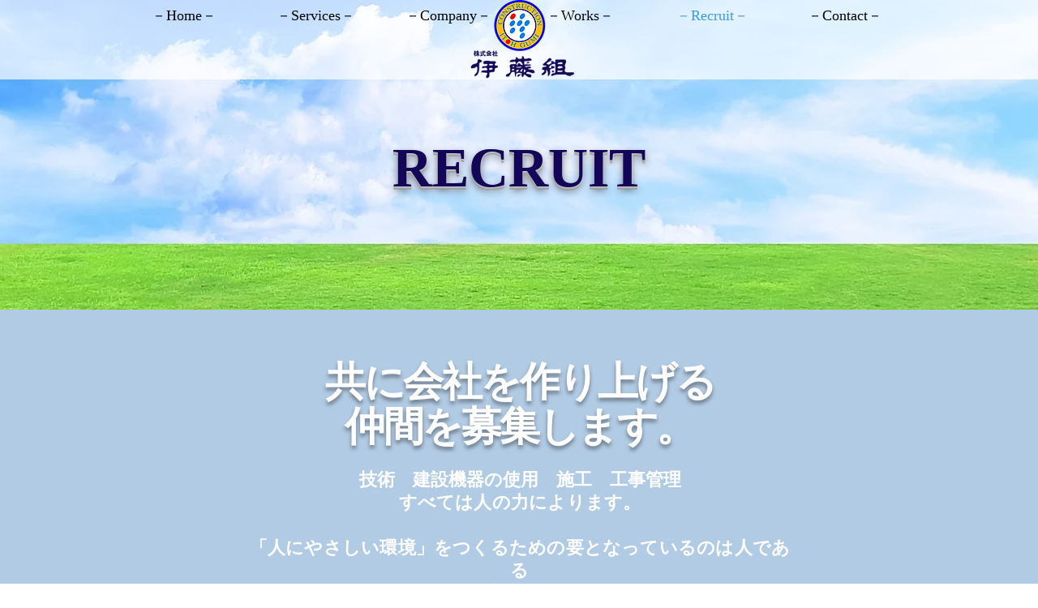

--- FILE ---
content_type: text/html; charset=UTF-8
request_url: https://www.itoh-gumi.jp/recruit
body_size: 137988
content:
<!DOCTYPE html>
<html lang="ja">
<head>
  
  <!-- SEO Tags -->
  <title>－Recruit－ | 株式会社伊藤組</title>
  <meta name="description" content="株式会社伊藤組の求人情報ページです。ともに働く仲間を募集しております。"/>
  <link rel="canonical" href="https://www.itoh-gumi.jp/recruit"/>
  <meta property="og:title" content="－Recruit－ | 株式会社伊藤組"/>
  <meta property="og:description" content="株式会社伊藤組の求人情報ページです。ともに働く仲間を募集しております。"/>
  <meta property="og:image" content="https://static.wixstatic.com/media/d13b6a_090434ae580e463f892f4fdbb0dc3e0e%7Emv2.jpg/v1/fit/w_2500,h_1330,al_c/d13b6a_090434ae580e463f892f4fdbb0dc3e0e%7Emv2.jpg"/>
  <meta property="og:image:width" content="2500"/>
  <meta property="og:image:height" content="1330"/>
  <meta property="og:url" content="https://www.itoh-gumi.jp/recruit"/>
  <meta property="og:site_name" content="株式会社伊藤組"/>
  <meta property="og:type" content="website"/>
  <meta name="google-site-verification" content="W0afqJVCleqbReRnELHJLtbfQ6LJ7hyxpWH3_KumX0w"/>
  <meta name="twitter:card" content="summary_large_image"/>
  <meta name="twitter:title" content="－Recruit－ | 株式会社伊藤組"/>
  <meta name="twitter:description" content="株式会社伊藤組の求人情報ページです。ともに働く仲間を募集しております。"/>
  <meta name="twitter:image" content="https://static.wixstatic.com/media/d13b6a_090434ae580e463f892f4fdbb0dc3e0e%7Emv2.jpg/v1/fit/w_2500,h_1330,al_c/d13b6a_090434ae580e463f892f4fdbb0dc3e0e%7Emv2.jpg"/>

  
  <meta charset='utf-8'>
  <meta name="viewport" content="width=device-width, initial-scale=1" id="wixDesktopViewport" />
  <meta http-equiv="X-UA-Compatible" content="IE=edge">
  <meta name="generator" content="Wix.com Website Builder"/>

  <link rel="icon" sizes="192x192" href="https://static.wixstatic.com/media/d13b6a_090434ae580e463f892f4fdbb0dc3e0e%7Emv2.jpg/v1/fill/w_192%2Ch_192%2Clg_1%2Cusm_0.66_1.00_0.01/d13b6a_090434ae580e463f892f4fdbb0dc3e0e%7Emv2.jpg" type="image/jpeg"/>
  <link rel="shortcut icon" href="https://static.wixstatic.com/media/d13b6a_090434ae580e463f892f4fdbb0dc3e0e%7Emv2.jpg/v1/fill/w_192%2Ch_192%2Clg_1%2Cusm_0.66_1.00_0.01/d13b6a_090434ae580e463f892f4fdbb0dc3e0e%7Emv2.jpg" type="image/jpeg"/>
  <link rel="apple-touch-icon" href="https://static.wixstatic.com/media/d13b6a_090434ae580e463f892f4fdbb0dc3e0e%7Emv2.jpg/v1/fill/w_180%2Ch_180%2Clg_1%2Cusm_0.66_1.00_0.01/d13b6a_090434ae580e463f892f4fdbb0dc3e0e%7Emv2.jpg" type="image/jpeg"/>

  <!-- Safari Pinned Tab Icon -->
  <!-- <link rel="mask-icon" href="https://static.wixstatic.com/media/d13b6a_090434ae580e463f892f4fdbb0dc3e0e%7Emv2.jpg/v1/fill/w_192%2Ch_192%2Clg_1%2Cusm_0.66_1.00_0.01/d13b6a_090434ae580e463f892f4fdbb0dc3e0e%7Emv2.jpg"> -->

  <!-- Original trials -->
  


  <!-- Segmenter Polyfill -->
  <script>
    if (!window.Intl || !window.Intl.Segmenter) {
      (function() {
        var script = document.createElement('script');
        script.src = 'https://static.parastorage.com/unpkg/@formatjs/intl-segmenter@11.7.10/polyfill.iife.js';
        document.head.appendChild(script);
      })();
    }
  </script>

  <!-- Legacy Polyfills -->
  <script nomodule="" src="https://static.parastorage.com/unpkg/core-js-bundle@3.2.1/minified.js"></script>
  <script nomodule="" src="https://static.parastorage.com/unpkg/focus-within-polyfill@5.0.9/dist/focus-within-polyfill.js"></script>

  <!-- Performance API Polyfills -->
  <script>
  (function () {
    var noop = function noop() {};
    if ("performance" in window === false) {
      window.performance = {};
    }
    window.performance.mark = performance.mark || noop;
    window.performance.measure = performance.measure || noop;
    if ("now" in window.performance === false) {
      var nowOffset = Date.now();
      if (performance.timing && performance.timing.navigationStart) {
        nowOffset = performance.timing.navigationStart;
      }
      window.performance.now = function now() {
        return Date.now() - nowOffset;
      };
    }
  })();
  </script>

  <!-- Globals Definitions -->
  <script>
    (function () {
      var now = Date.now()
      window.initialTimestamps = {
        initialTimestamp: now,
        initialRequestTimestamp: Math.round(performance.timeOrigin ? performance.timeOrigin : now - performance.now())
      }

      window.thunderboltTag = "libs-releases-GA-local"
      window.thunderboltVersion = "1.16630.0"
    })();
  </script>

  <!-- Essential Viewer Model -->
  <script type="application/json" id="wix-essential-viewer-model">{"fleetConfig":{"fleetName":"thunderbolt-isolated-platform-seo","type":"GA","code":0},"mode":{"qa":false,"enableTestApi":false,"debug":false,"ssrIndicator":false,"ssrOnly":false,"siteAssetsFallback":"enable","versionIndicator":false},"componentsLibrariesTopology":[{"artifactId":"editor-elements","namespace":"wixui","url":"https:\/\/static.parastorage.com\/services\/editor-elements\/1.14760.0"},{"artifactId":"editor-elements","namespace":"dsgnsys","url":"https:\/\/static.parastorage.com\/services\/editor-elements\/1.14760.0"}],"siteFeaturesConfigs":{"sessionManager":{"isRunningInDifferentSiteContext":false}},"language":{"userLanguage":"ja"},"siteAssets":{"clientTopology":{"mediaRootUrl":"https:\/\/static.wixstatic.com","staticMediaUrl":"https:\/\/static.wixstatic.com\/media","moduleRepoUrl":"https:\/\/static.parastorage.com\/unpkg","fileRepoUrl":"https:\/\/static.parastorage.com\/services","viewerAppsUrl":"https:\/\/viewer-apps.parastorage.com","viewerAssetsUrl":"https:\/\/viewer-assets.parastorage.com","siteAssetsUrl":"https:\/\/siteassets.parastorage.com","pageJsonServerUrls":["https:\/\/pages.parastorage.com","https:\/\/staticorigin.wixstatic.com","https:\/\/www.itoh-gumi.jp","https:\/\/fallback.wix.com\/wix-html-editor-pages-webapp\/page"],"pathOfTBModulesInFileRepoForFallback":"wix-thunderbolt\/dist\/"}},"siteFeatures":["appMonitoring","assetsLoader","builderContextProviders","builderModuleLoader","businessLogger","captcha","clickHandlerRegistrar","commonConfig","componentsLoader","componentsRegistry","consentPolicy","cyclicTabbing","domSelectors","environmentWixCodeSdk","environment","locationWixCodeSdk","mpaNavigation","navigationManager","navigationPhases","ooi","pages","panorama","renderer","reporter","router","scrollRestoration","seoWixCodeSdk","seo","sessionManager","siteMembersWixCodeSdk","siteMembers","siteScrollBlocker","siteWixCodeSdk","speculationRules","ssrCache","stores","structureApi","thunderboltInitializer","tpaCommons","translations","usedPlatformApis","warmupData","windowMessageRegistrar","windowWixCodeSdk","wixCustomElementComponent","wixEmbedsApi","componentsReact","platform"],"site":{"externalBaseUrl":"https:\/\/www.itoh-gumi.jp","isSEO":true},"media":{"staticMediaUrl":"https:\/\/static.wixstatic.com\/media","mediaRootUrl":"https:\/\/static.wixstatic.com\/","staticVideoUrl":"https:\/\/video.wixstatic.com\/"},"requestUrl":"https:\/\/www.itoh-gumi.jp\/recruit","rollout":{"siteAssetsVersionsRollout":false,"isDACRollout":1,"isTBRollout":false},"commonConfig":{"brand":"wix","host":"VIEWER","bsi":"","consentPolicy":{},"consentPolicyHeader":{},"siteRevision":"786","renderingFlow":"NONE","language":"ja","locale":"ja-jp"},"interactionSampleRatio":0.01,"dynamicModelUrl":"https:\/\/www.itoh-gumi.jp\/_api\/v2\/dynamicmodel","accessTokensUrl":"https:\/\/www.itoh-gumi.jp\/_api\/v1\/access-tokens","isExcludedFromSecurityExperiments":false,"experiments":{"specs.thunderbolt.hardenFetchAndXHR":true,"specs.thunderbolt.securityExperiments":true}}</script>
  <script>window.viewerModel = JSON.parse(document.getElementById('wix-essential-viewer-model').textContent)</script>

  <script>
    window.commonConfig = viewerModel.commonConfig
  </script>

  
  <!-- BEGIN handleAccessTokens bundle -->

  <script data-url="https://static.parastorage.com/services/wix-thunderbolt/dist/handleAccessTokens.inline.4f2f9a53.bundle.min.js">(()=>{"use strict";function e(e){let{context:o,property:r,value:n,enumerable:i=!0}=e,c=e.get,l=e.set;if(!r||void 0===n&&!c&&!l)return new Error("property and value are required");let a=o||globalThis,s=a?.[r],u={};if(void 0!==n)u.value=n;else{if(c){let e=t(c);e&&(u.get=e)}if(l){let e=t(l);e&&(u.set=e)}}let p={...u,enumerable:i||!1,configurable:!1};void 0!==n&&(p.writable=!1);try{Object.defineProperty(a,r,p)}catch(e){return e instanceof TypeError?s:e}return s}function t(e,t){return"function"==typeof e?e:!0===e?.async&&"function"==typeof e.func?t?async function(t){return e.func(t)}:async function(){return e.func()}:"function"==typeof e?.func?e.func:void 0}try{e({property:"strictDefine",value:e})}catch{}try{e({property:"defineStrictObject",value:r})}catch{}try{e({property:"defineStrictMethod",value:n})}catch{}var o=["toString","toLocaleString","valueOf","constructor","prototype"];function r(t){let{context:n,property:c,propertiesToExclude:l=[],skipPrototype:a=!1,hardenPrototypePropertiesToExclude:s=[]}=t;if(!c)return new Error("property is required");let u=(n||globalThis)[c],p={},f=i(n,c);u&&("object"==typeof u||"function"==typeof u)&&Reflect.ownKeys(u).forEach(t=>{if(!l.includes(t)&&!o.includes(t)){let o=i(u,t);if(o&&(o.writable||o.configurable)){let{value:r,get:n,set:i,enumerable:c=!1}=o,l={};void 0!==r?l.value=r:n?l.get=n:i&&(l.set=i);try{let o=e({context:u,property:t,...l,enumerable:c});p[t]=o}catch(e){if(!(e instanceof TypeError))throw e;try{p[t]=o.value||o.get||o.set}catch{}}}}});let d={originalObject:u,originalProperties:p};if(!a&&void 0!==u?.prototype){let e=r({context:u,property:"prototype",propertiesToExclude:s,skipPrototype:!0});e instanceof Error||(d.originalPrototype=e?.originalObject,d.originalPrototypeProperties=e?.originalProperties)}return e({context:n,property:c,value:u,enumerable:f?.enumerable}),d}function n(t,o){let r=(o||globalThis)[t],n=i(o||globalThis,t);return r&&n&&(n.writable||n.configurable)?(Object.freeze(r),e({context:globalThis,property:t,value:r})):r}function i(e,t){if(e&&t)try{return Reflect.getOwnPropertyDescriptor(e,t)}catch{return}}function c(e){if("string"!=typeof e)return e;try{return decodeURIComponent(e).toLowerCase().trim()}catch{return e.toLowerCase().trim()}}function l(e,t){let o="";if("string"==typeof e)o=e.split("=")[0]?.trim()||"";else{if(!e||"string"!=typeof e.name)return!1;o=e.name}return t.has(c(o)||"")}function a(e,t){let o;return o="string"==typeof e?e.split(";").map(e=>e.trim()).filter(e=>e.length>0):e||[],o.filter(e=>!l(e,t))}var s=null;function u(){return null===s&&(s=typeof Document>"u"?void 0:Object.getOwnPropertyDescriptor(Document.prototype,"cookie")),s}function p(t,o){if(!globalThis?.cookieStore)return;let r=globalThis.cookieStore.get.bind(globalThis.cookieStore),n=globalThis.cookieStore.getAll.bind(globalThis.cookieStore),i=globalThis.cookieStore.set.bind(globalThis.cookieStore),c=globalThis.cookieStore.delete.bind(globalThis.cookieStore);return e({context:globalThis.CookieStore.prototype,property:"get",value:async function(e){return l(("string"==typeof e?e:e.name)||"",t)?null:r.call(this,e)},enumerable:!0}),e({context:globalThis.CookieStore.prototype,property:"getAll",value:async function(){return a(await n.apply(this,Array.from(arguments)),t)},enumerable:!0}),e({context:globalThis.CookieStore.prototype,property:"set",value:async function(){let e=Array.from(arguments);if(!l(1===e.length?e[0].name:e[0],t))return i.apply(this,e);o&&console.warn(o)},enumerable:!0}),e({context:globalThis.CookieStore.prototype,property:"delete",value:async function(){let e=Array.from(arguments);if(!l(1===e.length?e[0].name:e[0],t))return c.apply(this,e)},enumerable:!0}),e({context:globalThis.cookieStore,property:"prototype",value:globalThis.CookieStore.prototype,enumerable:!1}),e({context:globalThis,property:"cookieStore",value:globalThis.cookieStore,enumerable:!0}),{get:r,getAll:n,set:i,delete:c}}var f=["TextEncoder","TextDecoder","XMLHttpRequestEventTarget","EventTarget","URL","JSON","Reflect","Object","Array","Map","Set","WeakMap","WeakSet","Promise","Symbol","Error"],d=["addEventListener","removeEventListener","dispatchEvent","encodeURI","encodeURIComponent","decodeURI","decodeURIComponent"];const y=(e,t)=>{try{const o=t?t.get.call(document):document.cookie;return o.split(";").map(e=>e.trim()).filter(t=>t?.startsWith(e))[0]?.split("=")[1]}catch(e){return""}},g=(e="",t="",o="/")=>`${e}=; ${t?`domain=${t};`:""} max-age=0; path=${o}; expires=Thu, 01 Jan 1970 00:00:01 GMT`;function m(){(function(){if("undefined"!=typeof window){const e=performance.getEntriesByType("navigation")[0];return"back_forward"===(e?.type||"")}return!1})()&&function(){const{counter:e}=function(){const e=b("getItem");if(e){const[t,o]=e.split("-"),r=o?parseInt(o,10):0;if(r>=3){const e=t?Number(t):0;if(Date.now()-e>6e4)return{counter:0}}return{counter:r}}return{counter:0}}();e<3?(!function(e=1){b("setItem",`${Date.now()}-${e}`)}(e+1),window.location.reload()):console.error("ATS: Max reload attempts reached")}()}function b(e,t){try{return sessionStorage[e]("reload",t||"")}catch(e){console.error("ATS: Error calling sessionStorage:",e)}}const h="client-session-bind",v="sec-fetch-unsupported",{experiments:w}=window.viewerModel,T=[h,"client-binding",v,"svSession","smSession","server-session-bind","wixSession2","wixSession3"].map(e=>e.toLowerCase()),{cookie:S}=function(t,o){let r=new Set(t);return e({context:document,property:"cookie",set:{func:e=>function(e,t,o,r){let n=u(),i=c(t.split(";")[0]||"")||"";[...o].every(e=>!i.startsWith(e.toLowerCase()))&&n?.set?n.set.call(e,t):r&&console.warn(r)}(document,e,r,o)},get:{func:()=>function(e,t){let o=u();if(!o?.get)throw new Error("Cookie descriptor or getter not available");return a(o.get.call(e),t).join("; ")}(document,r)},enumerable:!0}),{cookieStore:p(r,o),cookie:u()}}(T),k="tbReady",x="security_overrideGlobals",{experiments:E,siteFeaturesConfigs:C,accessTokensUrl:P}=window.viewerModel,R=P,M={},O=(()=>{const e=y(h,S);if(w["specs.thunderbolt.browserCacheReload"]){y(v,S)||e?b("removeItem"):m()}return(()=>{const e=g(h),t=g(h,location.hostname);S.set.call(document,e),S.set.call(document,t)})(),e})();O&&(M["client-binding"]=O);const D=fetch;addEventListener(k,function e(t){const{logger:o}=t.detail;try{window.tb.init({fetch:D,fetchHeaders:M})}catch(e){const t=new Error("TB003");o.meter(`${x}_${t.message}`,{paramsOverrides:{errorType:x,eventString:t.message}}),window?.viewerModel?.mode.debug&&console.error(e)}finally{removeEventListener(k,e)}}),E["specs.thunderbolt.hardenFetchAndXHR"]||(window.fetchDynamicModel=()=>C.sessionManager.isRunningInDifferentSiteContext?Promise.resolve({}):fetch(R,{credentials:"same-origin",headers:M}).then(function(e){if(!e.ok)throw new Error(`[${e.status}]${e.statusText}`);return e.json()}),window.dynamicModelPromise=window.fetchDynamicModel())})();
//# sourceMappingURL=https://static.parastorage.com/services/wix-thunderbolt/dist/handleAccessTokens.inline.4f2f9a53.bundle.min.js.map</script>

<!-- END handleAccessTokens bundle -->

<!-- BEGIN overrideGlobals bundle -->

<script data-url="https://static.parastorage.com/services/wix-thunderbolt/dist/overrideGlobals.inline.ec13bfcf.bundle.min.js">(()=>{"use strict";function e(e){let{context:r,property:o,value:n,enumerable:i=!0}=e,c=e.get,a=e.set;if(!o||void 0===n&&!c&&!a)return new Error("property and value are required");let l=r||globalThis,u=l?.[o],s={};if(void 0!==n)s.value=n;else{if(c){let e=t(c);e&&(s.get=e)}if(a){let e=t(a);e&&(s.set=e)}}let p={...s,enumerable:i||!1,configurable:!1};void 0!==n&&(p.writable=!1);try{Object.defineProperty(l,o,p)}catch(e){return e instanceof TypeError?u:e}return u}function t(e,t){return"function"==typeof e?e:!0===e?.async&&"function"==typeof e.func?t?async function(t){return e.func(t)}:async function(){return e.func()}:"function"==typeof e?.func?e.func:void 0}try{e({property:"strictDefine",value:e})}catch{}try{e({property:"defineStrictObject",value:o})}catch{}try{e({property:"defineStrictMethod",value:n})}catch{}var r=["toString","toLocaleString","valueOf","constructor","prototype"];function o(t){let{context:n,property:c,propertiesToExclude:a=[],skipPrototype:l=!1,hardenPrototypePropertiesToExclude:u=[]}=t;if(!c)return new Error("property is required");let s=(n||globalThis)[c],p={},f=i(n,c);s&&("object"==typeof s||"function"==typeof s)&&Reflect.ownKeys(s).forEach(t=>{if(!a.includes(t)&&!r.includes(t)){let r=i(s,t);if(r&&(r.writable||r.configurable)){let{value:o,get:n,set:i,enumerable:c=!1}=r,a={};void 0!==o?a.value=o:n?a.get=n:i&&(a.set=i);try{let r=e({context:s,property:t,...a,enumerable:c});p[t]=r}catch(e){if(!(e instanceof TypeError))throw e;try{p[t]=r.value||r.get||r.set}catch{}}}}});let d={originalObject:s,originalProperties:p};if(!l&&void 0!==s?.prototype){let e=o({context:s,property:"prototype",propertiesToExclude:u,skipPrototype:!0});e instanceof Error||(d.originalPrototype=e?.originalObject,d.originalPrototypeProperties=e?.originalProperties)}return e({context:n,property:c,value:s,enumerable:f?.enumerable}),d}function n(t,r){let o=(r||globalThis)[t],n=i(r||globalThis,t);return o&&n&&(n.writable||n.configurable)?(Object.freeze(o),e({context:globalThis,property:t,value:o})):o}function i(e,t){if(e&&t)try{return Reflect.getOwnPropertyDescriptor(e,t)}catch{return}}function c(e){if("string"!=typeof e)return e;try{return decodeURIComponent(e).toLowerCase().trim()}catch{return e.toLowerCase().trim()}}function a(e,t){return e instanceof Headers?e.forEach((r,o)=>{l(o,t)||e.delete(o)}):Object.keys(e).forEach(r=>{l(r,t)||delete e[r]}),e}function l(e,t){return!t.has(c(e)||"")}function u(e,t){let r=!0,o=function(e){let t,r;if(globalThis.Request&&e instanceof Request)t=e.url;else{if("function"!=typeof e?.toString)throw new Error("Unsupported type for url");t=e.toString()}try{return new URL(t).pathname}catch{return r=t.replace(/#.+/gi,"").split("?").shift(),r.startsWith("/")?r:`/${r}`}}(e),n=c(o);return n&&t.some(e=>n.includes(e))&&(r=!1),r}function s(t,r,o){let n=fetch,i=XMLHttpRequest,c=new Set(r);function s(){let e=new i,r=e.open,n=e.setRequestHeader;return e.open=function(){let n=Array.from(arguments),i=n[1];if(n.length<2||u(i,t))return r.apply(e,n);throw new Error(o||`Request not allowed for path ${i}`)},e.setRequestHeader=function(t,r){l(decodeURIComponent(t),c)&&n.call(e,t,r)},e}return e({property:"fetch",value:function(){let e=function(e,t){return globalThis.Request&&e[0]instanceof Request&&e[0]?.headers?a(e[0].headers,t):e[1]?.headers&&a(e[1].headers,t),e}(arguments,c);return u(arguments[0],t)?n.apply(globalThis,Array.from(e)):new Promise((e,t)=>{t(new Error(o||`Request not allowed for path ${arguments[0]}`))})},enumerable:!0}),e({property:"XMLHttpRequest",value:s,enumerable:!0}),Object.keys(i).forEach(e=>{s[e]=i[e]}),{fetch:n,XMLHttpRequest:i}}var p=["TextEncoder","TextDecoder","XMLHttpRequestEventTarget","EventTarget","URL","JSON","Reflect","Object","Array","Map","Set","WeakMap","WeakSet","Promise","Symbol","Error"],f=["addEventListener","removeEventListener","dispatchEvent","encodeURI","encodeURIComponent","decodeURI","decodeURIComponent"];const d=function(){let t=globalThis.open,r=document.open;function o(e,r,o){let n="string"!=typeof e,i=t.call(window,e,r,o);return n||e&&function(e){return e.startsWith("//")&&/(?:[a-z0-9](?:[a-z0-9-]{0,61}[a-z0-9])?\.)+[a-z0-9][a-z0-9-]{0,61}[a-z0-9]/g.test(`${location.protocol}:${e}`)&&(e=`${location.protocol}${e}`),!e.startsWith("http")||new URL(e).hostname===location.hostname}(e)?{}:i}return e({property:"open",value:o,context:globalThis,enumerable:!0}),e({property:"open",value:function(e,t,n){return e?o(e,t,n):r.call(document,e||"",t||"",n||"")},context:document,enumerable:!0}),{open:t,documentOpen:r}},y=function(){let t=document.createElement,r=Element.prototype.setAttribute,o=Element.prototype.setAttributeNS;return e({property:"createElement",context:document,value:function(n,i){let a=t.call(document,n,i);if("iframe"===c(n)){e({property:"srcdoc",context:a,get:()=>"",set:()=>{console.warn("`srcdoc` is not allowed in iframe elements.")}});let t=function(e,t){"srcdoc"!==e.toLowerCase()?r.call(a,e,t):console.warn("`srcdoc` attribute is not allowed to be set.")},n=function(e,t,r){"srcdoc"!==t.toLowerCase()?o.call(a,e,t,r):console.warn("`srcdoc` attribute is not allowed to be set.")};a.setAttribute=t,a.setAttributeNS=n}return a},enumerable:!0}),{createElement:t,setAttribute:r,setAttributeNS:o}},m=["client-binding"],b=["/_api/v1/access-tokens","/_api/v2/dynamicmodel","/_api/one-app-session-web/v3/businesses"],h=function(){let t=setTimeout,r=setInterval;return o("setTimeout",0,globalThis),o("setInterval",0,globalThis),{setTimeout:t,setInterval:r};function o(t,r,o){let n=o||globalThis,i=n[t];if(!i||"function"!=typeof i)throw new Error(`Function ${t} not found or is not a function`);e({property:t,value:function(){let e=Array.from(arguments);if("string"!=typeof e[r])return i.apply(n,e);console.warn(`Calling ${t} with a String Argument at index ${r} is not allowed`)},context:o,enumerable:!0})}},v=function(){if(navigator&&"serviceWorker"in navigator){let t=navigator.serviceWorker.register;return e({context:navigator.serviceWorker,property:"register",value:function(){console.log("Service worker registration is not allowed")},enumerable:!0}),{register:t}}return{}};performance.mark("overrideGlobals started");const{isExcludedFromSecurityExperiments:g,experiments:w}=window.viewerModel,E=!g&&w["specs.thunderbolt.securityExperiments"];try{d(),E&&y(),w["specs.thunderbolt.hardenFetchAndXHR"]&&E&&s(b,m),v(),(e=>{let t=[],r=[];r=r.concat(["TextEncoder","TextDecoder"]),e&&(r=r.concat(["XMLHttpRequestEventTarget","EventTarget"])),r=r.concat(["URL","JSON"]),e&&(t=t.concat(["addEventListener","removeEventListener"])),t=t.concat(["encodeURI","encodeURIComponent","decodeURI","decodeURIComponent"]),r=r.concat(["String","Number"]),e&&r.push("Object"),r=r.concat(["Reflect"]),t.forEach(e=>{n(e),["addEventListener","removeEventListener"].includes(e)&&n(e,document)}),r.forEach(e=>{o({property:e})})})(E),E&&h()}catch(e){window?.viewerModel?.mode.debug&&console.error(e);const t=new Error("TB006");window.fedops?.reportError(t,"security_overrideGlobals"),window.Sentry?window.Sentry.captureException(t):globalThis.defineStrictProperty("sentryBuffer",[t],window,!1)}performance.mark("overrideGlobals ended")})();
//# sourceMappingURL=https://static.parastorage.com/services/wix-thunderbolt/dist/overrideGlobals.inline.ec13bfcf.bundle.min.js.map</script>

<!-- END overrideGlobals bundle -->


  
  <script>
    window.commonConfig = viewerModel.commonConfig

	
  </script>

  <!-- Initial CSS -->
  <style data-url="https://static.parastorage.com/services/wix-thunderbolt/dist/main.347af09f.min.css">@keyframes slide-horizontal-new{0%{transform:translateX(100%)}}@keyframes slide-horizontal-old{80%{opacity:1}to{opacity:0;transform:translateX(-100%)}}@keyframes slide-vertical-new{0%{transform:translateY(-100%)}}@keyframes slide-vertical-old{80%{opacity:1}to{opacity:0;transform:translateY(100%)}}@keyframes out-in-new{0%{opacity:0}}@keyframes out-in-old{to{opacity:0}}:root:active-view-transition{view-transition-name:none}::view-transition{pointer-events:none}:root:active-view-transition::view-transition-new(page-group),:root:active-view-transition::view-transition-old(page-group){animation-duration:.6s;cursor:wait;pointer-events:all}:root:active-view-transition-type(SlideHorizontal)::view-transition-old(page-group){animation:slide-horizontal-old .6s cubic-bezier(.83,0,.17,1) forwards;mix-blend-mode:normal}:root:active-view-transition-type(SlideHorizontal)::view-transition-new(page-group){animation:slide-horizontal-new .6s cubic-bezier(.83,0,.17,1) backwards;mix-blend-mode:normal}:root:active-view-transition-type(SlideVertical)::view-transition-old(page-group){animation:slide-vertical-old .6s cubic-bezier(.83,0,.17,1) forwards;mix-blend-mode:normal}:root:active-view-transition-type(SlideVertical)::view-transition-new(page-group){animation:slide-vertical-new .6s cubic-bezier(.83,0,.17,1) backwards;mix-blend-mode:normal}:root:active-view-transition-type(OutIn)::view-transition-old(page-group){animation:out-in-old .35s cubic-bezier(.22,1,.36,1) forwards}:root:active-view-transition-type(OutIn)::view-transition-new(page-group){animation:out-in-new .35s cubic-bezier(.64,0,.78,0) .35s backwards}@media(prefers-reduced-motion:reduce){::view-transition-group(*),::view-transition-new(*),::view-transition-old(*){animation:none!important}}body,html{background:transparent;border:0;margin:0;outline:0;padding:0;vertical-align:baseline}body{--scrollbar-width:0px;font-family:Arial,Helvetica,sans-serif;font-size:10px}body,html{height:100%}body{overflow-x:auto;overflow-y:scroll}body:not(.responsive) #site-root{min-width:var(--site-width);width:100%}body:not([data-js-loaded]) [data-hide-prejs]{visibility:hidden}interact-element{display:contents}#SITE_CONTAINER{position:relative}:root{--one-unit:1vw;--section-max-width:9999px;--spx-stopper-max:9999px;--spx-stopper-min:0px;--browser-zoom:1}@supports(-webkit-appearance:none) and (stroke-color:transparent){:root{--safari-sticky-fix:opacity;--experimental-safari-sticky-fix:translateZ(0)}}@supports(container-type:inline-size){:root{--one-unit:1cqw}}[id^=oldHoverBox-]{mix-blend-mode:plus-lighter;transition:opacity .5s ease,visibility .5s ease}[data-mesh-id$=inlineContent-gridContainer]:has(>[id^=oldHoverBox-]){isolation:isolate}</style>
<style data-url="https://static.parastorage.com/services/wix-thunderbolt/dist/main.renderer.9cb0985f.min.css">a,abbr,acronym,address,applet,b,big,blockquote,button,caption,center,cite,code,dd,del,dfn,div,dl,dt,em,fieldset,font,footer,form,h1,h2,h3,h4,h5,h6,header,i,iframe,img,ins,kbd,label,legend,li,nav,object,ol,p,pre,q,s,samp,section,small,span,strike,strong,sub,sup,table,tbody,td,tfoot,th,thead,title,tr,tt,u,ul,var{background:transparent;border:0;margin:0;outline:0;padding:0;vertical-align:baseline}input,select,textarea{box-sizing:border-box;font-family:Helvetica,Arial,sans-serif}ol,ul{list-style:none}blockquote,q{quotes:none}ins{text-decoration:none}del{text-decoration:line-through}table{border-collapse:collapse;border-spacing:0}a{cursor:pointer;text-decoration:none}.testStyles{overflow-y:hidden}.reset-button{-webkit-appearance:none;background:none;border:0;color:inherit;font:inherit;line-height:normal;outline:0;overflow:visible;padding:0;-webkit-user-select:none;-moz-user-select:none;-ms-user-select:none}:focus{outline:none}body.device-mobile-optimized:not(.disable-site-overflow){overflow-x:hidden;overflow-y:scroll}body.device-mobile-optimized:not(.responsive) #SITE_CONTAINER{margin-left:auto;margin-right:auto;overflow-x:visible;position:relative;width:320px}body.device-mobile-optimized:not(.responsive):not(.blockSiteScrolling) #SITE_CONTAINER{margin-top:0}body.device-mobile-optimized>*{max-width:100%!important}body.device-mobile-optimized #site-root{overflow-x:hidden;overflow-y:hidden}@supports(overflow:clip){body.device-mobile-optimized #site-root{overflow-x:clip;overflow-y:clip}}body.device-mobile-non-optimized #SITE_CONTAINER #site-root{overflow-x:clip;overflow-y:clip}body.device-mobile-non-optimized.fullScreenMode{background-color:#5f6360}body.device-mobile-non-optimized.fullScreenMode #MOBILE_ACTIONS_MENU,body.device-mobile-non-optimized.fullScreenMode #SITE_BACKGROUND,body.device-mobile-non-optimized.fullScreenMode #site-root,body.fullScreenMode #WIX_ADS{visibility:hidden}body.fullScreenMode{overflow-x:hidden!important;overflow-y:hidden!important}body.fullScreenMode.device-mobile-optimized #TINY_MENU{opacity:0;pointer-events:none}body.fullScreenMode-scrollable.device-mobile-optimized{overflow-x:hidden!important;overflow-y:auto!important}body.fullScreenMode-scrollable.device-mobile-optimized #masterPage,body.fullScreenMode-scrollable.device-mobile-optimized #site-root{overflow-x:hidden!important;overflow-y:hidden!important}body.fullScreenMode-scrollable.device-mobile-optimized #SITE_BACKGROUND,body.fullScreenMode-scrollable.device-mobile-optimized #masterPage{height:auto!important}body.fullScreenMode-scrollable.device-mobile-optimized #masterPage.mesh-layout{height:0!important}body.blockSiteScrolling,body.siteScrollingBlocked{position:fixed;width:100%}body.blockSiteScrolling #SITE_CONTAINER{margin-top:calc(var(--blocked-site-scroll-margin-top)*-1)}#site-root{margin:0 auto;min-height:100%;position:relative;top:var(--wix-ads-height)}#site-root img:not([src]){visibility:hidden}#site-root svg img:not([src]){visibility:visible}.auto-generated-link{color:inherit}#SCROLL_TO_BOTTOM,#SCROLL_TO_TOP{height:0}.has-click-trigger{cursor:pointer}.fullScreenOverlay{bottom:0;display:flex;justify-content:center;left:0;overflow-y:hidden;position:fixed;right:0;top:-60px;z-index:1005}.fullScreenOverlay>.fullScreenOverlayContent{bottom:0;left:0;margin:0 auto;overflow:hidden;position:absolute;right:0;top:60px;transform:translateZ(0)}[data-mesh-id$=centeredContent],[data-mesh-id$=form],[data-mesh-id$=inlineContent]{pointer-events:none;position:relative}[data-mesh-id$=-gridWrapper],[data-mesh-id$=-rotated-wrapper]{pointer-events:none}[data-mesh-id$=-gridContainer]>*,[data-mesh-id$=-rotated-wrapper]>*,[data-mesh-id$=inlineContent]>:not([data-mesh-id$=-gridContainer]){pointer-events:auto}.device-mobile-optimized #masterPage.mesh-layout #SOSP_CONTAINER_CUSTOM_ID{grid-area:2/1/3/2;-ms-grid-row:2;position:relative}#masterPage.mesh-layout{-ms-grid-rows:max-content max-content min-content max-content;-ms-grid-columns:100%;align-items:start;display:-ms-grid;display:grid;grid-template-columns:100%;grid-template-rows:max-content max-content min-content max-content;justify-content:stretch}#masterPage.mesh-layout #PAGES_CONTAINER,#masterPage.mesh-layout #SITE_FOOTER-placeholder,#masterPage.mesh-layout #SITE_FOOTER_WRAPPER,#masterPage.mesh-layout #SITE_HEADER-placeholder,#masterPage.mesh-layout #SITE_HEADER_WRAPPER,#masterPage.mesh-layout #SOSP_CONTAINER_CUSTOM_ID[data-state~=mobileView],#masterPage.mesh-layout #soapAfterPagesContainer,#masterPage.mesh-layout #soapBeforePagesContainer{-ms-grid-row-align:start;-ms-grid-column-align:start;-ms-grid-column:1}#masterPage.mesh-layout #SITE_HEADER-placeholder,#masterPage.mesh-layout #SITE_HEADER_WRAPPER{grid-area:1/1/2/2;-ms-grid-row:1}#masterPage.mesh-layout #PAGES_CONTAINER,#masterPage.mesh-layout #soapAfterPagesContainer,#masterPage.mesh-layout #soapBeforePagesContainer{grid-area:3/1/4/2;-ms-grid-row:3}#masterPage.mesh-layout #soapAfterPagesContainer,#masterPage.mesh-layout #soapBeforePagesContainer{width:100%}#masterPage.mesh-layout #PAGES_CONTAINER{align-self:stretch}#masterPage.mesh-layout main#PAGES_CONTAINER{display:block}#masterPage.mesh-layout #SITE_FOOTER-placeholder,#masterPage.mesh-layout #SITE_FOOTER_WRAPPER{grid-area:4/1/5/2;-ms-grid-row:4}#masterPage.mesh-layout #SITE_PAGES,#masterPage.mesh-layout [data-mesh-id=PAGES_CONTAINERcenteredContent],#masterPage.mesh-layout [data-mesh-id=PAGES_CONTAINERinlineContent]{height:100%}#masterPage.mesh-layout.desktop>*{width:100%}#masterPage.mesh-layout #PAGES_CONTAINER,#masterPage.mesh-layout #SITE_FOOTER,#masterPage.mesh-layout #SITE_FOOTER_WRAPPER,#masterPage.mesh-layout #SITE_HEADER,#masterPage.mesh-layout #SITE_HEADER_WRAPPER,#masterPage.mesh-layout #SITE_PAGES,#masterPage.mesh-layout #masterPageinlineContent{position:relative}#masterPage.mesh-layout #SITE_HEADER{grid-area:1/1/2/2}#masterPage.mesh-layout #SITE_FOOTER{grid-area:4/1/5/2}#masterPage.mesh-layout.overflow-x-clip #SITE_FOOTER,#masterPage.mesh-layout.overflow-x-clip #SITE_HEADER{overflow-x:clip}[data-z-counter]{z-index:0}[data-z-counter="0"]{z-index:auto}.wixSiteProperties{-webkit-font-smoothing:antialiased;-moz-osx-font-smoothing:grayscale}:root{--wst-button-color-fill-primary:rgb(var(--color_48));--wst-button-color-border-primary:rgb(var(--color_49));--wst-button-color-text-primary:rgb(var(--color_50));--wst-button-color-fill-primary-hover:rgb(var(--color_51));--wst-button-color-border-primary-hover:rgb(var(--color_52));--wst-button-color-text-primary-hover:rgb(var(--color_53));--wst-button-color-fill-primary-disabled:rgb(var(--color_54));--wst-button-color-border-primary-disabled:rgb(var(--color_55));--wst-button-color-text-primary-disabled:rgb(var(--color_56));--wst-button-color-fill-secondary:rgb(var(--color_57));--wst-button-color-border-secondary:rgb(var(--color_58));--wst-button-color-text-secondary:rgb(var(--color_59));--wst-button-color-fill-secondary-hover:rgb(var(--color_60));--wst-button-color-border-secondary-hover:rgb(var(--color_61));--wst-button-color-text-secondary-hover:rgb(var(--color_62));--wst-button-color-fill-secondary-disabled:rgb(var(--color_63));--wst-button-color-border-secondary-disabled:rgb(var(--color_64));--wst-button-color-text-secondary-disabled:rgb(var(--color_65));--wst-color-fill-base-1:rgb(var(--color_36));--wst-color-fill-base-2:rgb(var(--color_37));--wst-color-fill-base-shade-1:rgb(var(--color_38));--wst-color-fill-base-shade-2:rgb(var(--color_39));--wst-color-fill-base-shade-3:rgb(var(--color_40));--wst-color-fill-accent-1:rgb(var(--color_41));--wst-color-fill-accent-2:rgb(var(--color_42));--wst-color-fill-accent-3:rgb(var(--color_43));--wst-color-fill-accent-4:rgb(var(--color_44));--wst-color-fill-background-primary:rgb(var(--color_11));--wst-color-fill-background-secondary:rgb(var(--color_12));--wst-color-text-primary:rgb(var(--color_15));--wst-color-text-secondary:rgb(var(--color_14));--wst-color-action:rgb(var(--color_18));--wst-color-disabled:rgb(var(--color_39));--wst-color-title:rgb(var(--color_45));--wst-color-subtitle:rgb(var(--color_46));--wst-color-line:rgb(var(--color_47));--wst-font-style-h2:var(--font_2);--wst-font-style-h3:var(--font_3);--wst-font-style-h4:var(--font_4);--wst-font-style-h5:var(--font_5);--wst-font-style-h6:var(--font_6);--wst-font-style-body-large:var(--font_7);--wst-font-style-body-medium:var(--font_8);--wst-font-style-body-small:var(--font_9);--wst-font-style-body-x-small:var(--font_10);--wst-color-custom-1:rgb(var(--color_13));--wst-color-custom-2:rgb(var(--color_16));--wst-color-custom-3:rgb(var(--color_17));--wst-color-custom-4:rgb(var(--color_19));--wst-color-custom-5:rgb(var(--color_20));--wst-color-custom-6:rgb(var(--color_21));--wst-color-custom-7:rgb(var(--color_22));--wst-color-custom-8:rgb(var(--color_23));--wst-color-custom-9:rgb(var(--color_24));--wst-color-custom-10:rgb(var(--color_25));--wst-color-custom-11:rgb(var(--color_26));--wst-color-custom-12:rgb(var(--color_27));--wst-color-custom-13:rgb(var(--color_28));--wst-color-custom-14:rgb(var(--color_29));--wst-color-custom-15:rgb(var(--color_30));--wst-color-custom-16:rgb(var(--color_31));--wst-color-custom-17:rgb(var(--color_32));--wst-color-custom-18:rgb(var(--color_33));--wst-color-custom-19:rgb(var(--color_34));--wst-color-custom-20:rgb(var(--color_35))}.wix-presets-wrapper{display:contents}</style>

  <meta name="format-detection" content="telephone=no">
  <meta name="skype_toolbar" content="skype_toolbar_parser_compatible">
  
  

  

  

  <!-- head performance data start -->
  
  <!-- head performance data end -->
  

    


    
<style data-href="https://static.parastorage.com/services/editor-elements-library/dist/thunderbolt/rb_wixui.thunderbolt_bootstrap.a1b00b19.min.css">.cwL6XW{cursor:pointer}.sNF2R0{opacity:0}.hLoBV3{transition:opacity var(--transition-duration) cubic-bezier(.37,0,.63,1)}.Rdf41z,.hLoBV3{opacity:1}.ftlZWo{transition:opacity var(--transition-duration) cubic-bezier(.37,0,.63,1)}.ATGlOr,.ftlZWo{opacity:0}.KQSXD0{transition:opacity var(--transition-duration) cubic-bezier(.64,0,.78,0)}.KQSXD0,.pagQKE{opacity:1}._6zG5H{opacity:0;transition:opacity var(--transition-duration) cubic-bezier(.22,1,.36,1)}.BB49uC{transform:translateX(100%)}.j9xE1V{transition:transform var(--transition-duration) cubic-bezier(.87,0,.13,1)}.ICs7Rs,.j9xE1V{transform:translateX(0)}.DxijZJ{transition:transform var(--transition-duration) cubic-bezier(.87,0,.13,1)}.B5kjYq,.DxijZJ{transform:translateX(-100%)}.cJijIV{transition:transform var(--transition-duration) cubic-bezier(.87,0,.13,1)}.cJijIV,.hOxaWM{transform:translateX(0)}.T9p3fN{transform:translateX(100%);transition:transform var(--transition-duration) cubic-bezier(.87,0,.13,1)}.qDxYJm{transform:translateY(100%)}.aA9V0P{transition:transform var(--transition-duration) cubic-bezier(.87,0,.13,1)}.YPXPAS,.aA9V0P{transform:translateY(0)}.Xf2zsA{transition:transform var(--transition-duration) cubic-bezier(.87,0,.13,1)}.Xf2zsA,.y7Kt7s{transform:translateY(-100%)}.EeUgMu{transition:transform var(--transition-duration) cubic-bezier(.87,0,.13,1)}.EeUgMu,.fdHrtm{transform:translateY(0)}.WIFaG4{transform:translateY(100%);transition:transform var(--transition-duration) cubic-bezier(.87,0,.13,1)}body:not(.responsive) .JsJXaX{overflow-x:clip}:root:active-view-transition .JsJXaX{view-transition-name:page-group}.AnQkDU{display:grid;grid-template-columns:1fr;grid-template-rows:1fr;height:100%}.AnQkDU>div{align-self:stretch!important;grid-area:1/1/2/2;justify-self:stretch!important}.StylableButton2545352419__root{-archetype:box;border:none;box-sizing:border-box;cursor:pointer;display:block;height:100%;min-height:10px;min-width:10px;padding:0;touch-action:manipulation;width:100%}.StylableButton2545352419__root[disabled]{pointer-events:none}.StylableButton2545352419__root:not(:hover):not([disabled]).StylableButton2545352419--hasBackgroundColor{background-color:var(--corvid-background-color)!important}.StylableButton2545352419__root:hover:not([disabled]).StylableButton2545352419--hasHoverBackgroundColor{background-color:var(--corvid-hover-background-color)!important}.StylableButton2545352419__root:not(:hover)[disabled].StylableButton2545352419--hasDisabledBackgroundColor{background-color:var(--corvid-disabled-background-color)!important}.StylableButton2545352419__root:not(:hover):not([disabled]).StylableButton2545352419--hasBorderColor{border-color:var(--corvid-border-color)!important}.StylableButton2545352419__root:hover:not([disabled]).StylableButton2545352419--hasHoverBorderColor{border-color:var(--corvid-hover-border-color)!important}.StylableButton2545352419__root:not(:hover)[disabled].StylableButton2545352419--hasDisabledBorderColor{border-color:var(--corvid-disabled-border-color)!important}.StylableButton2545352419__root.StylableButton2545352419--hasBorderRadius{border-radius:var(--corvid-border-radius)!important}.StylableButton2545352419__root.StylableButton2545352419--hasBorderWidth{border-width:var(--corvid-border-width)!important}.StylableButton2545352419__root:not(:hover):not([disabled]).StylableButton2545352419--hasColor,.StylableButton2545352419__root:not(:hover):not([disabled]).StylableButton2545352419--hasColor .StylableButton2545352419__label{color:var(--corvid-color)!important}.StylableButton2545352419__root:hover:not([disabled]).StylableButton2545352419--hasHoverColor,.StylableButton2545352419__root:hover:not([disabled]).StylableButton2545352419--hasHoverColor .StylableButton2545352419__label{color:var(--corvid-hover-color)!important}.StylableButton2545352419__root:not(:hover)[disabled].StylableButton2545352419--hasDisabledColor,.StylableButton2545352419__root:not(:hover)[disabled].StylableButton2545352419--hasDisabledColor .StylableButton2545352419__label{color:var(--corvid-disabled-color)!important}.StylableButton2545352419__link{-archetype:box;box-sizing:border-box;color:#000;text-decoration:none}.StylableButton2545352419__container{align-items:center;display:flex;flex-basis:auto;flex-direction:row;flex-grow:1;height:100%;justify-content:center;overflow:hidden;transition:all .2s ease,visibility 0s;width:100%}.StylableButton2545352419__label{-archetype:text;-controller-part-type:LayoutChildDisplayDropdown,LayoutFlexChildSpacing(first);max-width:100%;min-width:1.8em;overflow:hidden;text-align:center;text-overflow:ellipsis;transition:inherit;white-space:nowrap}.StylableButton2545352419__root.StylableButton2545352419--isMaxContent .StylableButton2545352419__label{text-overflow:unset}.StylableButton2545352419__root.StylableButton2545352419--isWrapText .StylableButton2545352419__label{min-width:10px;overflow-wrap:break-word;white-space:break-spaces;word-break:break-word}.StylableButton2545352419__icon{-archetype:icon;-controller-part-type:LayoutChildDisplayDropdown,LayoutFlexChildSpacing(last);flex-shrink:0;height:50px;min-width:1px;transition:inherit}.StylableButton2545352419__icon.StylableButton2545352419--override{display:block!important}.StylableButton2545352419__icon svg,.StylableButton2545352419__icon>span{display:flex;height:inherit;width:inherit}.StylableButton2545352419__root:not(:hover):not([disalbed]).StylableButton2545352419--hasIconColor .StylableButton2545352419__icon svg{fill:var(--corvid-icon-color)!important;stroke:var(--corvid-icon-color)!important}.StylableButton2545352419__root:hover:not([disabled]).StylableButton2545352419--hasHoverIconColor .StylableButton2545352419__icon svg{fill:var(--corvid-hover-icon-color)!important;stroke:var(--corvid-hover-icon-color)!important}.StylableButton2545352419__root:not(:hover)[disabled].StylableButton2545352419--hasDisabledIconColor .StylableButton2545352419__icon svg{fill:var(--corvid-disabled-icon-color)!important;stroke:var(--corvid-disabled-icon-color)!important}.aeyn4z{bottom:0;left:0;position:absolute;right:0;top:0}.qQrFOK{cursor:pointer}.VDJedC{-webkit-tap-highlight-color:rgba(0,0,0,0);fill:var(--corvid-fill-color,var(--fill));fill-opacity:var(--fill-opacity);stroke:var(--corvid-stroke-color,var(--stroke));stroke-opacity:var(--stroke-opacity);stroke-width:var(--stroke-width);filter:var(--drop-shadow,none);opacity:var(--opacity);transform:var(--flip)}.VDJedC,.VDJedC svg{bottom:0;left:0;position:absolute;right:0;top:0}.VDJedC svg{height:var(--svg-calculated-height,100%);margin:auto;padding:var(--svg-calculated-padding,0);width:var(--svg-calculated-width,100%)}.VDJedC svg:not([data-type=ugc]){overflow:visible}.l4CAhn *{vector-effect:non-scaling-stroke}.Z_l5lU{-webkit-text-size-adjust:100%;-moz-text-size-adjust:100%;text-size-adjust:100%}ol.font_100,ul.font_100{color:#080808;font-family:"Arial, Helvetica, sans-serif",serif;font-size:10px;font-style:normal;font-variant:normal;font-weight:400;letter-spacing:normal;line-height:normal;margin:0;text-decoration:none}ol.font_100 li,ul.font_100 li{margin-bottom:12px}ol.wix-list-text-align,ul.wix-list-text-align{list-style-position:inside}ol.wix-list-text-align h1,ol.wix-list-text-align h2,ol.wix-list-text-align h3,ol.wix-list-text-align h4,ol.wix-list-text-align h5,ol.wix-list-text-align h6,ol.wix-list-text-align p,ul.wix-list-text-align h1,ul.wix-list-text-align h2,ul.wix-list-text-align h3,ul.wix-list-text-align h4,ul.wix-list-text-align h5,ul.wix-list-text-align h6,ul.wix-list-text-align p{display:inline}.HQSswv{cursor:pointer}.yi6otz{clip:rect(0 0 0 0);border:0;height:1px;margin:-1px;overflow:hidden;padding:0;position:absolute;width:1px}.zQ9jDz [data-attr-richtext-marker=true]{display:block}.zQ9jDz [data-attr-richtext-marker=true] table{border-collapse:collapse;margin:15px 0;width:100%}.zQ9jDz [data-attr-richtext-marker=true] table td{padding:12px;position:relative}.zQ9jDz [data-attr-richtext-marker=true] table td:after{border-bottom:1px solid currentColor;border-left:1px solid currentColor;bottom:0;content:"";left:0;opacity:.2;position:absolute;right:0;top:0}.zQ9jDz [data-attr-richtext-marker=true] table tr td:last-child:after{border-right:1px solid currentColor}.zQ9jDz [data-attr-richtext-marker=true] table tr:first-child td:after{border-top:1px solid currentColor}@supports(-webkit-appearance:none) and (stroke-color:transparent){.qvSjx3>*>:first-child{vertical-align:top}}@supports(-webkit-touch-callout:none){.qvSjx3>*>:first-child{vertical-align:top}}.LkZBpT :is(p,h1,h2,h3,h4,h5,h6,ul,ol,span[data-attr-richtext-marker],blockquote,div) [class$=rich-text__text],.LkZBpT :is(p,h1,h2,h3,h4,h5,h6,ul,ol,span[data-attr-richtext-marker],blockquote,div)[class$=rich-text__text]{color:var(--corvid-color,currentColor)}.LkZBpT :is(p,h1,h2,h3,h4,h5,h6,ul,ol,span[data-attr-richtext-marker],blockquote,div) span[style*=color]{color:var(--corvid-color,currentColor)!important}.Kbom4H{direction:var(--text-direction);min-height:var(--min-height);min-width:var(--min-width)}.Kbom4H .upNqi2{word-wrap:break-word;height:100%;overflow-wrap:break-word;position:relative;width:100%}.Kbom4H .upNqi2 ul{list-style:disc inside}.Kbom4H .upNqi2 li{margin-bottom:12px}.MMl86N blockquote,.MMl86N div,.MMl86N h1,.MMl86N h2,.MMl86N h3,.MMl86N h4,.MMl86N h5,.MMl86N h6,.MMl86N p{letter-spacing:normal;line-height:normal}.gYHZuN{min-height:var(--min-height);min-width:var(--min-width)}.gYHZuN .upNqi2{word-wrap:break-word;height:100%;overflow-wrap:break-word;position:relative;width:100%}.gYHZuN .upNqi2 ol,.gYHZuN .upNqi2 ul{letter-spacing:normal;line-height:normal;margin-inline-start:.5em;padding-inline-start:1.3em}.gYHZuN .upNqi2 ul{list-style-type:disc}.gYHZuN .upNqi2 ol{list-style-type:decimal}.gYHZuN .upNqi2 ol ul,.gYHZuN .upNqi2 ul ul{line-height:normal;list-style-type:circle}.gYHZuN .upNqi2 ol ol ul,.gYHZuN .upNqi2 ol ul ul,.gYHZuN .upNqi2 ul ol ul,.gYHZuN .upNqi2 ul ul ul{line-height:normal;list-style-type:square}.gYHZuN .upNqi2 li{font-style:inherit;font-weight:inherit;letter-spacing:normal;line-height:inherit}.gYHZuN .upNqi2 h1,.gYHZuN .upNqi2 h2,.gYHZuN .upNqi2 h3,.gYHZuN .upNqi2 h4,.gYHZuN .upNqi2 h5,.gYHZuN .upNqi2 h6,.gYHZuN .upNqi2 p{letter-spacing:normal;line-height:normal;margin-block:0;margin:0}.gYHZuN .upNqi2 a{color:inherit}.MMl86N,.ku3DBC{word-wrap:break-word;direction:var(--text-direction);min-height:var(--min-height);min-width:var(--min-width);mix-blend-mode:var(--blendMode,normal);overflow-wrap:break-word;pointer-events:none;text-align:start;text-shadow:var(--textOutline,0 0 transparent),var(--textShadow,0 0 transparent);text-transform:var(--textTransform,"none")}.MMl86N>*,.ku3DBC>*{pointer-events:auto}.MMl86N li,.ku3DBC li{font-style:inherit;font-weight:inherit;letter-spacing:normal;line-height:inherit}.MMl86N ol,.MMl86N ul,.ku3DBC ol,.ku3DBC ul{letter-spacing:normal;line-height:normal;margin-inline-end:0;margin-inline-start:.5em}.MMl86N:not(.Vq6kJx) ol,.MMl86N:not(.Vq6kJx) ul,.ku3DBC:not(.Vq6kJx) ol,.ku3DBC:not(.Vq6kJx) ul{padding-inline-end:0;padding-inline-start:1.3em}.MMl86N ul,.ku3DBC ul{list-style-type:disc}.MMl86N ol,.ku3DBC ol{list-style-type:decimal}.MMl86N ol ul,.MMl86N ul ul,.ku3DBC ol ul,.ku3DBC ul ul{list-style-type:circle}.MMl86N ol ol ul,.MMl86N ol ul ul,.MMl86N ul ol ul,.MMl86N ul ul ul,.ku3DBC ol ol ul,.ku3DBC ol ul ul,.ku3DBC ul ol ul,.ku3DBC ul ul ul{list-style-type:square}.MMl86N blockquote,.MMl86N div,.MMl86N h1,.MMl86N h2,.MMl86N h3,.MMl86N h4,.MMl86N h5,.MMl86N h6,.MMl86N p,.ku3DBC blockquote,.ku3DBC div,.ku3DBC h1,.ku3DBC h2,.ku3DBC h3,.ku3DBC h4,.ku3DBC h5,.ku3DBC h6,.ku3DBC p{margin-block:0;margin:0}.MMl86N a,.ku3DBC a{color:inherit}.Vq6kJx li{margin-inline-end:0;margin-inline-start:1.3em}.Vd6aQZ{overflow:hidden;padding:0;pointer-events:none;white-space:nowrap}.mHZSwn{display:none}.lvxhkV{bottom:0;left:0;position:absolute;right:0;top:0;width:100%}.QJjwEo{transform:translateY(-100%);transition:.2s ease-in}.kdBXfh{transition:.2s}.MP52zt{opacity:0;transition:.2s ease-in}.MP52zt.Bhu9m5{z-index:-1!important}.LVP8Wf{opacity:1;transition:.2s}.VrZrC0{height:auto}.VrZrC0,.cKxVkc{position:relative;width:100%}:host(:not(.device-mobile-optimized)) .vlM3HR,body:not(.device-mobile-optimized) .vlM3HR{margin-left:calc((100% - var(--site-width))/2);width:var(--site-width)}.AT7o0U[data-focuscycled=active]{outline:1px solid transparent}.AT7o0U[data-focuscycled=active]:not(:focus-within){outline:2px solid transparent;transition:outline .01s ease}.AT7o0U .vlM3HR{bottom:0;left:0;position:absolute;right:0;top:0}.Tj01hh,.jhxvbR{display:block;height:100%;width:100%}.jhxvbR img{max-width:var(--wix-img-max-width,100%)}.jhxvbR[data-animate-blur] img{filter:blur(9px);transition:filter .8s ease-in}.jhxvbR[data-animate-blur] img[data-load-done]{filter:none}.WzbAF8{direction:var(--direction)}.WzbAF8 .mpGTIt .O6KwRn{display:var(--item-display);height:var(--item-size);margin-block:var(--item-margin-block);margin-inline:var(--item-margin-inline);width:var(--item-size)}.WzbAF8 .mpGTIt .O6KwRn:last-child{margin-block:0;margin-inline:0}.WzbAF8 .mpGTIt .O6KwRn .oRtuWN{display:block}.WzbAF8 .mpGTIt .O6KwRn .oRtuWN .YaS0jR{height:var(--item-size);width:var(--item-size)}.WzbAF8 .mpGTIt{height:100%;position:absolute;white-space:nowrap;width:100%}:host(.device-mobile-optimized) .WzbAF8 .mpGTIt,body.device-mobile-optimized .WzbAF8 .mpGTIt{white-space:normal}.big2ZD{display:grid;grid-template-columns:1fr;grid-template-rows:1fr;height:calc(100% - var(--wix-ads-height));left:0;margin-top:var(--wix-ads-height);position:fixed;top:0;width:100%}.SHHiV9,.big2ZD{pointer-events:none;z-index:var(--pinned-layer-in-container,var(--above-all-in-container))}</style>
<style data-href="https://static.parastorage.com/services/editor-elements-library/dist/thunderbolt/rb_wixui.thunderbolt[GoogleMap].5b57e117.min.css">.GRu5Ra .TD54YK{bottom:0;left:0;position:absolute;right:0;top:0}.H7BYNf{background:rgba(var(--brd,var(--color_15,color_15)),var(--alpha-brd,1));box-shadow:var(--shd,0 1px 4px rgba(0,0,0,.6))}.H7BYNf,.H7BYNf .TD54YK{border-radius:var(--rd,0)}.H7BYNf .TD54YK{bottom:var(--brw,0);display:inline-block;left:var(--brw,0);-webkit-mask-image:radial-gradient(circle,#fff,#000);mask-image:radial-gradient(circle,#fff,#000);overflow:hidden;position:absolute;right:var(--brw,0);top:var(--brw,0)}.ATObVg .TD54YK{bottom:9px;left:9px;position:absolute;right:9px;top:9px}.ATObVg .CV2IPZ{background-image:url(https://static.parastorage.com/services/editor-elements-library/dist/thunderbolt/media/sloppyframe.d2412ec4.png);background-repeat:no-repeat;bottom:0;left:0;position:absolute;right:0;top:0}.ATObVg .l3mQRd{background-position:0 0;bottom:3px;right:3px}.ATObVg .NlKT7Q{background-position:100% 100%;left:3px;top:3px}.aMqF6e{background-color:rgba(var(--brd,var(--color_15,color_15)),var(--alpha-brd,1));border-radius:var(--rd,0);box-shadow:var(--shd,0 1px 4px rgba(0,0,0,.6))}.aMqF6e .TD54YK{bottom:var(--brw,0);left:var(--brw,0);overflow:hidden;position:absolute;right:var(--brw,0);top:var(--brw,0)}.aMqF6e .OQGVRy{background-image:url([data-uri]);background-repeat:no-repeat;bottom:-26px;height:26px;position:absolute;width:165px}.aMqF6e .tlWGDF{background-position:0 0;left:-20px}.aMqF6e .U1VCL6{background-position:100% 0;right:-20px}.zf7Baq{height:100%;width:100%}.kNBbt1{font-size:14px;font-weight:500;line-height:15px}.FkxTlw{color:#333}.FkxTlw,.s0p_l4{font-size:13px;font-weight:400}.s0p_l4{color:var(--wst-links-and-actions-color,#1a73e8);display:block;text-decoration:underline}._z0Thl svg{height:32px;width:32px}.ELGmg6{border:0;clip-path:polygon(0 0,0 0,0 0,0 0);height:1px;margin:-1px;overflow:hidden;padding:0;position:absolute;width:1px}</style>
<style data-href="https://static.parastorage.com/services/editor-elements-library/dist/thunderbolt/rb_wixui.thunderbolt[StylableButton_Default].e469137d.min.css">.StylableButton2545352419__root{-archetype:box;border:none;box-sizing:border-box;cursor:pointer;display:block;height:100%;min-height:10px;min-width:10px;padding:0;touch-action:manipulation;width:100%}.StylableButton2545352419__root[disabled]{pointer-events:none}.StylableButton2545352419__root:not(:hover):not([disabled]).StylableButton2545352419--hasBackgroundColor{background-color:var(--corvid-background-color)!important}.StylableButton2545352419__root:hover:not([disabled]).StylableButton2545352419--hasHoverBackgroundColor{background-color:var(--corvid-hover-background-color)!important}.StylableButton2545352419__root:not(:hover)[disabled].StylableButton2545352419--hasDisabledBackgroundColor{background-color:var(--corvid-disabled-background-color)!important}.StylableButton2545352419__root:not(:hover):not([disabled]).StylableButton2545352419--hasBorderColor{border-color:var(--corvid-border-color)!important}.StylableButton2545352419__root:hover:not([disabled]).StylableButton2545352419--hasHoverBorderColor{border-color:var(--corvid-hover-border-color)!important}.StylableButton2545352419__root:not(:hover)[disabled].StylableButton2545352419--hasDisabledBorderColor{border-color:var(--corvid-disabled-border-color)!important}.StylableButton2545352419__root.StylableButton2545352419--hasBorderRadius{border-radius:var(--corvid-border-radius)!important}.StylableButton2545352419__root.StylableButton2545352419--hasBorderWidth{border-width:var(--corvid-border-width)!important}.StylableButton2545352419__root:not(:hover):not([disabled]).StylableButton2545352419--hasColor,.StylableButton2545352419__root:not(:hover):not([disabled]).StylableButton2545352419--hasColor .StylableButton2545352419__label{color:var(--corvid-color)!important}.StylableButton2545352419__root:hover:not([disabled]).StylableButton2545352419--hasHoverColor,.StylableButton2545352419__root:hover:not([disabled]).StylableButton2545352419--hasHoverColor .StylableButton2545352419__label{color:var(--corvid-hover-color)!important}.StylableButton2545352419__root:not(:hover)[disabled].StylableButton2545352419--hasDisabledColor,.StylableButton2545352419__root:not(:hover)[disabled].StylableButton2545352419--hasDisabledColor .StylableButton2545352419__label{color:var(--corvid-disabled-color)!important}.StylableButton2545352419__link{-archetype:box;box-sizing:border-box;color:#000;text-decoration:none}.StylableButton2545352419__container{align-items:center;display:flex;flex-basis:auto;flex-direction:row;flex-grow:1;height:100%;justify-content:center;overflow:hidden;transition:all .2s ease,visibility 0s;width:100%}.StylableButton2545352419__label{-archetype:text;-controller-part-type:LayoutChildDisplayDropdown,LayoutFlexChildSpacing(first);max-width:100%;min-width:1.8em;overflow:hidden;text-align:center;text-overflow:ellipsis;transition:inherit;white-space:nowrap}.StylableButton2545352419__root.StylableButton2545352419--isMaxContent .StylableButton2545352419__label{text-overflow:unset}.StylableButton2545352419__root.StylableButton2545352419--isWrapText .StylableButton2545352419__label{min-width:10px;overflow-wrap:break-word;white-space:break-spaces;word-break:break-word}.StylableButton2545352419__icon{-archetype:icon;-controller-part-type:LayoutChildDisplayDropdown,LayoutFlexChildSpacing(last);flex-shrink:0;height:50px;min-width:1px;transition:inherit}.StylableButton2545352419__icon.StylableButton2545352419--override{display:block!important}.StylableButton2545352419__icon svg,.StylableButton2545352419__icon>span{display:flex;height:inherit;width:inherit}.StylableButton2545352419__root:not(:hover):not([disalbed]).StylableButton2545352419--hasIconColor .StylableButton2545352419__icon svg{fill:var(--corvid-icon-color)!important;stroke:var(--corvid-icon-color)!important}.StylableButton2545352419__root:hover:not([disabled]).StylableButton2545352419--hasHoverIconColor .StylableButton2545352419__icon svg{fill:var(--corvid-hover-icon-color)!important;stroke:var(--corvid-hover-icon-color)!important}.StylableButton2545352419__root:not(:hover)[disabled].StylableButton2545352419--hasDisabledIconColor .StylableButton2545352419__icon svg{fill:var(--corvid-disabled-icon-color)!important;stroke:var(--corvid-disabled-icon-color)!important}</style>
<style data-href="https://static.parastorage.com/services/editor-elements-library/dist/thunderbolt/rb_wixui.thunderbolt_bootstrap-responsive.5018a9e9.min.css">._pfxlW{clip-path:inset(50%);height:24px;position:absolute;width:24px}._pfxlW:active,._pfxlW:focus{clip-path:unset;right:0;top:50%;transform:translateY(-50%)}._pfxlW.RG3k61{transform:translateY(-50%) rotate(180deg)}.r4OX7l,.xTjc1A{box-sizing:border-box;height:100%;overflow:visible;position:relative;width:auto}.r4OX7l[data-state~=header] a,.r4OX7l[data-state~=header] div,[data-state~=header].xTjc1A a,[data-state~=header].xTjc1A div{cursor:default!important}.r4OX7l .UiHgGh,.xTjc1A .UiHgGh{display:inline-block;height:100%;width:100%}.xTjc1A{--display:inline-block;cursor:pointer;display:var(--display);font:var(--fnt,var(--font_1))}.xTjc1A .yRj2ms{padding:0 var(--pad,5px)}.xTjc1A .JS76Uv{color:rgb(var(--txt,var(--color_15,color_15)));display:inline-block;padding:0 10px;transition:var(--trans,color .4s ease 0s)}.xTjc1A[data-state~=drop]{display:block;width:100%}.xTjc1A[data-state~=drop] .JS76Uv{padding:0 .5em}.xTjc1A[data-state~=link]:hover .JS76Uv,.xTjc1A[data-state~=over] .JS76Uv{color:rgb(var(--txth,var(--color_14,color_14)));transition:var(--trans,color .4s ease 0s)}.xTjc1A[data-state~=selected] .JS76Uv{color:rgb(var(--txts,var(--color_14,color_14)));transition:var(--trans,color .4s ease 0s)}.NHM1d1{overflow-x:hidden}.NHM1d1 .R_TAzU{display:flex;flex-direction:column;height:100%;width:100%}.NHM1d1 .R_TAzU .aOF1ks{flex:1}.NHM1d1 .R_TAzU .y7qwii{height:calc(100% - (var(--menuTotalBordersY, 0px)));overflow:visible;white-space:nowrap;width:calc(100% - (var(--menuTotalBordersX, 0px)))}.NHM1d1 .R_TAzU .y7qwii .Tg1gOB,.NHM1d1 .R_TAzU .y7qwii .p90CkU{direction:var(--menu-direction);display:inline-block;text-align:var(--menu-align,var(--align))}.NHM1d1 .R_TAzU .y7qwii .mvZ3NH{display:block;width:100%}.NHM1d1 .h3jCPd{direction:var(--submenus-direction);display:block;opacity:1;text-align:var(--submenus-align,var(--align));z-index:99999}.NHM1d1 .h3jCPd .wkJ2fp{display:inherit;overflow:visible;visibility:inherit;white-space:nowrap;width:auto}.NHM1d1 .h3jCPd.DlGBN0{transition:visibility;transition-delay:.2s;visibility:visible}.NHM1d1 .h3jCPd .p90CkU{display:inline-block}.NHM1d1 .vh74Xw{display:none}.XwCBRN>nav{bottom:0;left:0;right:0;top:0}.XwCBRN .h3jCPd,.XwCBRN .y7qwii,.XwCBRN>nav{position:absolute}.XwCBRN .h3jCPd{margin-top:7px;visibility:hidden}.XwCBRN .h3jCPd[data-dropMode=dropUp]{margin-bottom:7px;margin-top:0}.XwCBRN .wkJ2fp{background-color:rgba(var(--bgDrop,var(--color_11,color_11)),var(--alpha-bgDrop,1));border-radius:var(--rd,0);box-shadow:var(--shd,0 1px 4px rgba(0,0,0,.6))}.P0dCOY .PJ4KCX{background-color:rgba(var(--bg,var(--color_11,color_11)),var(--alpha-bg,1));bottom:0;left:0;overflow:hidden;position:absolute;right:0;top:0}.xpmKd_{border-radius:var(--overflow-wrapper-border-radius)}</style>
<style data-href="https://static.parastorage.com/services/editor-elements-library/dist/thunderbolt/rb_wixui.thunderbolt_bootstrap-classic.72e6a2a3.min.css">.PlZyDq{touch-action:manipulation}.uDW_Qe{align-items:center;box-sizing:border-box;display:flex;justify-content:var(--label-align);min-width:100%;text-align:initial;width:-moz-max-content;width:max-content}.uDW_Qe:before{max-width:var(--margin-start,0)}.uDW_Qe:after,.uDW_Qe:before{align-self:stretch;content:"";flex-grow:1}.uDW_Qe:after{max-width:var(--margin-end,0)}.FubTgk{height:100%}.FubTgk .uDW_Qe{border-radius:var(--corvid-border-radius,var(--rd,0));bottom:0;box-shadow:var(--shd,0 1px 4px rgba(0,0,0,.6));left:0;position:absolute;right:0;top:0;transition:var(--trans1,border-color .4s ease 0s,background-color .4s ease 0s)}.FubTgk .uDW_Qe:link,.FubTgk .uDW_Qe:visited{border-color:transparent}.FubTgk .l7_2fn{color:var(--corvid-color,rgb(var(--txt,var(--color_15,color_15))));font:var(--fnt,var(--font_5));margin:0;position:relative;transition:var(--trans2,color .4s ease 0s);white-space:nowrap}.FubTgk[aria-disabled=false] .uDW_Qe{background-color:var(--corvid-background-color,rgba(var(--bg,var(--color_17,color_17)),var(--alpha-bg,1)));border:solid var(--corvid-border-color,rgba(var(--brd,var(--color_15,color_15)),var(--alpha-brd,1))) var(--corvid-border-width,var(--brw,0));cursor:pointer!important}:host(.device-mobile-optimized) .FubTgk[aria-disabled=false]:active .uDW_Qe,body.device-mobile-optimized .FubTgk[aria-disabled=false]:active .uDW_Qe{background-color:var(--corvid-hover-background-color,rgba(var(--bgh,var(--color_18,color_18)),var(--alpha-bgh,1)));border-color:var(--corvid-hover-border-color,rgba(var(--brdh,var(--color_15,color_15)),var(--alpha-brdh,1)))}:host(.device-mobile-optimized) .FubTgk[aria-disabled=false]:active .l7_2fn,body.device-mobile-optimized .FubTgk[aria-disabled=false]:active .l7_2fn{color:var(--corvid-hover-color,rgb(var(--txth,var(--color_15,color_15))))}:host(:not(.device-mobile-optimized)) .FubTgk[aria-disabled=false]:hover .uDW_Qe,body:not(.device-mobile-optimized) .FubTgk[aria-disabled=false]:hover .uDW_Qe{background-color:var(--corvid-hover-background-color,rgba(var(--bgh,var(--color_18,color_18)),var(--alpha-bgh,1)));border-color:var(--corvid-hover-border-color,rgba(var(--brdh,var(--color_15,color_15)),var(--alpha-brdh,1)))}:host(:not(.device-mobile-optimized)) .FubTgk[aria-disabled=false]:hover .l7_2fn,body:not(.device-mobile-optimized) .FubTgk[aria-disabled=false]:hover .l7_2fn{color:var(--corvid-hover-color,rgb(var(--txth,var(--color_15,color_15))))}.FubTgk[aria-disabled=true] .uDW_Qe{background-color:var(--corvid-disabled-background-color,rgba(var(--bgd,204,204,204),var(--alpha-bgd,1)));border-color:var(--corvid-disabled-border-color,rgba(var(--brdd,204,204,204),var(--alpha-brdd,1)));border-style:solid;border-width:var(--corvid-border-width,var(--brw,0))}.FubTgk[aria-disabled=true] .l7_2fn{color:var(--corvid-disabled-color,rgb(var(--txtd,255,255,255)))}.uUxqWY{align-items:center;box-sizing:border-box;display:flex;justify-content:var(--label-align);min-width:100%;text-align:initial;width:-moz-max-content;width:max-content}.uUxqWY:before{max-width:var(--margin-start,0)}.uUxqWY:after,.uUxqWY:before{align-self:stretch;content:"";flex-grow:1}.uUxqWY:after{max-width:var(--margin-end,0)}.Vq4wYb[aria-disabled=false] .uUxqWY{cursor:pointer}:host(.device-mobile-optimized) .Vq4wYb[aria-disabled=false]:active .wJVzSK,body.device-mobile-optimized .Vq4wYb[aria-disabled=false]:active .wJVzSK{color:var(--corvid-hover-color,rgb(var(--txth,var(--color_15,color_15))));transition:var(--trans,color .4s ease 0s)}:host(:not(.device-mobile-optimized)) .Vq4wYb[aria-disabled=false]:hover .wJVzSK,body:not(.device-mobile-optimized) .Vq4wYb[aria-disabled=false]:hover .wJVzSK{color:var(--corvid-hover-color,rgb(var(--txth,var(--color_15,color_15))));transition:var(--trans,color .4s ease 0s)}.Vq4wYb .uUxqWY{bottom:0;left:0;position:absolute;right:0;top:0}.Vq4wYb .wJVzSK{color:var(--corvid-color,rgb(var(--txt,var(--color_15,color_15))));font:var(--fnt,var(--font_5));transition:var(--trans,color .4s ease 0s);white-space:nowrap}.Vq4wYb[aria-disabled=true] .wJVzSK{color:var(--corvid-disabled-color,rgb(var(--txtd,255,255,255)))}:host(:not(.device-mobile-optimized)) .CohWsy,body:not(.device-mobile-optimized) .CohWsy{display:flex}:host(:not(.device-mobile-optimized)) .V5AUxf,body:not(.device-mobile-optimized) .V5AUxf{-moz-column-gap:var(--margin);column-gap:var(--margin);direction:var(--direction);display:flex;margin:0 auto;position:relative;width:calc(100% - var(--padding)*2)}:host(:not(.device-mobile-optimized)) .V5AUxf>*,body:not(.device-mobile-optimized) .V5AUxf>*{direction:ltr;flex:var(--column-flex) 1 0%;left:0;margin-bottom:var(--padding);margin-top:var(--padding);min-width:0;position:relative;top:0}:host(.device-mobile-optimized) .V5AUxf,body.device-mobile-optimized .V5AUxf{display:block;padding-bottom:var(--padding-y);padding-left:var(--padding-x,0);padding-right:var(--padding-x,0);padding-top:var(--padding-y);position:relative}:host(.device-mobile-optimized) .V5AUxf>*,body.device-mobile-optimized .V5AUxf>*{margin-bottom:var(--margin);position:relative}:host(.device-mobile-optimized) .V5AUxf>:first-child,body.device-mobile-optimized .V5AUxf>:first-child{margin-top:var(--firstChildMarginTop,0)}:host(.device-mobile-optimized) .V5AUxf>:last-child,body.device-mobile-optimized .V5AUxf>:last-child{margin-bottom:var(--lastChildMarginBottom)}.LIhNy3{backface-visibility:hidden}.jhxvbR,.mtrorN{display:block;height:100%;width:100%}.jhxvbR img{max-width:var(--wix-img-max-width,100%)}.jhxvbR[data-animate-blur] img{filter:blur(9px);transition:filter .8s ease-in}.jhxvbR[data-animate-blur] img[data-load-done]{filter:none}.if7Vw2{height:100%;left:0;-webkit-mask-image:var(--mask-image,none);mask-image:var(--mask-image,none);-webkit-mask-position:var(--mask-position,0);mask-position:var(--mask-position,0);-webkit-mask-repeat:var(--mask-repeat,no-repeat);mask-repeat:var(--mask-repeat,no-repeat);-webkit-mask-size:var(--mask-size,100%);mask-size:var(--mask-size,100%);overflow:hidden;pointer-events:var(--fill-layer-background-media-pointer-events);position:absolute;top:0;width:100%}.if7Vw2.f0uTJH{clip:rect(0,auto,auto,0)}.if7Vw2 .i1tH8h{height:100%;position:absolute;top:0;width:100%}.if7Vw2 .DXi4PB{height:var(--fill-layer-image-height,100%);opacity:var(--fill-layer-image-opacity)}.if7Vw2 .DXi4PB img{height:100%;width:100%}@supports(-webkit-hyphens:none){.if7Vw2.f0uTJH{clip:auto;-webkit-clip-path:inset(0)}}.wG8dni{height:100%}.tcElKx{background-color:var(--bg-overlay-color);background-image:var(--bg-gradient);transition:var(--inherit-transition)}.ImALHf,.Ybjs9b{opacity:var(--fill-layer-video-opacity)}.UWmm3w{bottom:var(--media-padding-bottom);height:var(--media-padding-height);position:absolute;top:var(--media-padding-top);width:100%}.Yjj1af{transform:scale(var(--scale,1));transition:var(--transform-duration,transform 0s)}.ImALHf{height:100%;position:relative;width:100%}.KCM6zk{opacity:var(--fill-layer-video-opacity,var(--fill-layer-image-opacity,1))}.KCM6zk .DXi4PB,.KCM6zk .ImALHf,.KCM6zk .Ybjs9b{opacity:1}._uqPqy{clip-path:var(--fill-layer-clip)}._uqPqy,.eKyYhK{position:absolute;top:0}._uqPqy,.eKyYhK,.x0mqQS img{height:100%;width:100%}.pnCr6P{opacity:0}.blf7sp,.pnCr6P{position:absolute;top:0}.blf7sp{height:0;left:0;overflow:hidden;width:0}.rWP3Gv{left:0;pointer-events:var(--fill-layer-background-media-pointer-events);position:var(--fill-layer-background-media-position)}.Tr4n3d,.rWP3Gv,.wRqk6s{height:100%;top:0;width:100%}.wRqk6s{position:absolute}.Tr4n3d{background-color:var(--fill-layer-background-overlay-color);opacity:var(--fill-layer-background-overlay-blend-opacity-fallback,1);position:var(--fill-layer-background-overlay-position);transform:var(--fill-layer-background-overlay-transform)}@supports(mix-blend-mode:overlay){.Tr4n3d{mix-blend-mode:var(--fill-layer-background-overlay-blend-mode);opacity:var(--fill-layer-background-overlay-blend-opacity,1)}}.VXAmO2{--divider-pin-height__:min(1,calc(var(--divider-layers-pin-factor__) + 1));--divider-pin-layer-height__:var( --divider-layers-pin-factor__ );--divider-pin-border__:min(1,calc(var(--divider-layers-pin-factor__) / -1 + 1));height:calc(var(--divider-height__) + var(--divider-pin-height__)*var(--divider-layers-size__)*var(--divider-layers-y__))}.VXAmO2,.VXAmO2 .dy3w_9{left:0;position:absolute;width:100%}.VXAmO2 .dy3w_9{--divider-layer-i__:var(--divider-layer-i,0);background-position:left calc(50% + var(--divider-offset-x__) + var(--divider-layers-x__)*var(--divider-layer-i__)) bottom;background-repeat:repeat-x;border-bottom-style:solid;border-bottom-width:calc(var(--divider-pin-border__)*var(--divider-layer-i__)*var(--divider-layers-y__));height:calc(var(--divider-height__) + var(--divider-pin-layer-height__)*var(--divider-layer-i__)*var(--divider-layers-y__));opacity:calc(1 - var(--divider-layer-i__)/(var(--divider-layer-i__) + 1))}.UORcXs{--divider-height__:var(--divider-top-height,auto);--divider-offset-x__:var(--divider-top-offset-x,0px);--divider-layers-size__:var(--divider-top-layers-size,0);--divider-layers-y__:var(--divider-top-layers-y,0px);--divider-layers-x__:var(--divider-top-layers-x,0px);--divider-layers-pin-factor__:var(--divider-top-layers-pin-factor,0);border-top:var(--divider-top-padding,0) solid var(--divider-top-color,currentColor);opacity:var(--divider-top-opacity,1);top:0;transform:var(--divider-top-flip,scaleY(-1))}.UORcXs .dy3w_9{background-image:var(--divider-top-image,none);background-size:var(--divider-top-size,contain);border-color:var(--divider-top-color,currentColor);bottom:0;filter:var(--divider-top-filter,none)}.UORcXs .dy3w_9[data-divider-layer="1"]{display:var(--divider-top-layer-1-display,block)}.UORcXs .dy3w_9[data-divider-layer="2"]{display:var(--divider-top-layer-2-display,block)}.UORcXs .dy3w_9[data-divider-layer="3"]{display:var(--divider-top-layer-3-display,block)}.Io4VUz{--divider-height__:var(--divider-bottom-height,auto);--divider-offset-x__:var(--divider-bottom-offset-x,0px);--divider-layers-size__:var(--divider-bottom-layers-size,0);--divider-layers-y__:var(--divider-bottom-layers-y,0px);--divider-layers-x__:var(--divider-bottom-layers-x,0px);--divider-layers-pin-factor__:var(--divider-bottom-layers-pin-factor,0);border-bottom:var(--divider-bottom-padding,0) solid var(--divider-bottom-color,currentColor);bottom:0;opacity:var(--divider-bottom-opacity,1);transform:var(--divider-bottom-flip,none)}.Io4VUz .dy3w_9{background-image:var(--divider-bottom-image,none);background-size:var(--divider-bottom-size,contain);border-color:var(--divider-bottom-color,currentColor);bottom:0;filter:var(--divider-bottom-filter,none)}.Io4VUz .dy3w_9[data-divider-layer="1"]{display:var(--divider-bottom-layer-1-display,block)}.Io4VUz .dy3w_9[data-divider-layer="2"]{display:var(--divider-bottom-layer-2-display,block)}.Io4VUz .dy3w_9[data-divider-layer="3"]{display:var(--divider-bottom-layer-3-display,block)}.YzqVVZ{overflow:visible;position:relative}.mwF7X1{backface-visibility:hidden}.YGilLk{cursor:pointer}.Tj01hh{display:block}.MW5IWV,.Tj01hh{height:100%;width:100%}.MW5IWV{left:0;-webkit-mask-image:var(--mask-image,none);mask-image:var(--mask-image,none);-webkit-mask-position:var(--mask-position,0);mask-position:var(--mask-position,0);-webkit-mask-repeat:var(--mask-repeat,no-repeat);mask-repeat:var(--mask-repeat,no-repeat);-webkit-mask-size:var(--mask-size,100%);mask-size:var(--mask-size,100%);overflow:hidden;pointer-events:var(--fill-layer-background-media-pointer-events);position:absolute;top:0}.MW5IWV.N3eg0s{clip:rect(0,auto,auto,0)}.MW5IWV .Kv1aVt{height:100%;position:absolute;top:0;width:100%}.MW5IWV .dLPlxY{height:var(--fill-layer-image-height,100%);opacity:var(--fill-layer-image-opacity)}.MW5IWV .dLPlxY img{height:100%;width:100%}@supports(-webkit-hyphens:none){.MW5IWV.N3eg0s{clip:auto;-webkit-clip-path:inset(0)}}.VgO9Yg{height:100%}.LWbAav{background-color:var(--bg-overlay-color);background-image:var(--bg-gradient);transition:var(--inherit-transition)}.K_YxMd,.yK6aSC{opacity:var(--fill-layer-video-opacity)}.NGjcJN{bottom:var(--media-padding-bottom);height:var(--media-padding-height);position:absolute;top:var(--media-padding-top);width:100%}.mNGsUM{transform:scale(var(--scale,1));transition:var(--transform-duration,transform 0s)}.K_YxMd{height:100%;position:relative;width:100%}wix-media-canvas{display:block;height:100%}.I8xA4L{opacity:var(--fill-layer-video-opacity,var(--fill-layer-image-opacity,1))}.I8xA4L .K_YxMd,.I8xA4L .dLPlxY,.I8xA4L .yK6aSC{opacity:1}.bX9O_S{clip-path:var(--fill-layer-clip)}.Z_wCwr,.bX9O_S{position:absolute;top:0}.Jxk_UL img,.Z_wCwr,.bX9O_S{height:100%;width:100%}.K8MSra{opacity:0}.K8MSra,.YTb3b4{position:absolute;top:0}.YTb3b4{height:0;left:0;overflow:hidden;width:0}.SUz0WK{left:0;pointer-events:var(--fill-layer-background-media-pointer-events);position:var(--fill-layer-background-media-position)}.FNxOn5,.SUz0WK,.m4khSP{height:100%;top:0;width:100%}.FNxOn5{position:absolute}.m4khSP{background-color:var(--fill-layer-background-overlay-color);opacity:var(--fill-layer-background-overlay-blend-opacity-fallback,1);position:var(--fill-layer-background-overlay-position);transform:var(--fill-layer-background-overlay-transform)}@supports(mix-blend-mode:overlay){.m4khSP{mix-blend-mode:var(--fill-layer-background-overlay-blend-mode);opacity:var(--fill-layer-background-overlay-blend-opacity,1)}}._C0cVf{bottom:0;left:0;position:absolute;right:0;top:0;width:100%}.hFwGTD{transform:translateY(-100%);transition:.2s ease-in}.IQgXoP{transition:.2s}.Nr3Nid{opacity:0;transition:.2s ease-in}.Nr3Nid.l4oO6c{z-index:-1!important}.iQuoC4{opacity:1;transition:.2s}.CJF7A2{height:auto}.CJF7A2,.U4Bvut{position:relative;width:100%}:host(:not(.device-mobile-optimized)) .G5K6X8,body:not(.device-mobile-optimized) .G5K6X8{margin-left:calc((100% - var(--site-width))/2);width:var(--site-width)}.xU8fqS[data-focuscycled=active]{outline:1px solid transparent}.xU8fqS[data-focuscycled=active]:not(:focus-within){outline:2px solid transparent;transition:outline .01s ease}.xU8fqS ._4XcTfy{background-color:var(--screenwidth-corvid-background-color,rgba(var(--bg,var(--color_11,color_11)),var(--alpha-bg,1)));border-bottom:var(--brwb,0) solid var(--screenwidth-corvid-border-color,rgba(var(--brd,var(--color_15,color_15)),var(--alpha-brd,1)));border-top:var(--brwt,0) solid var(--screenwidth-corvid-border-color,rgba(var(--brd,var(--color_15,color_15)),var(--alpha-brd,1)));bottom:0;box-shadow:var(--shd,0 0 5px rgba(0,0,0,.7));left:0;position:absolute;right:0;top:0}.xU8fqS .gUbusX{background-color:rgba(var(--bgctr,var(--color_11,color_11)),var(--alpha-bgctr,1));border-radius:var(--rd,0);bottom:var(--brwb,0);top:var(--brwt,0)}.xU8fqS .G5K6X8,.xU8fqS .gUbusX{left:0;position:absolute;right:0}.xU8fqS .G5K6X8{bottom:0;top:0}:host(.device-mobile-optimized) .xU8fqS .G5K6X8,body.device-mobile-optimized .xU8fqS .G5K6X8{left:10px;right:10px}.SPY_vo{pointer-events:none}.BmZ5pC{min-height:calc(100vh - var(--wix-ads-height));min-width:var(--site-width);position:var(--bg-position);top:var(--wix-ads-height)}.BmZ5pC,.nTOEE9{height:100%;width:100%}.nTOEE9{overflow:hidden;position:relative}.nTOEE9.sqUyGm:hover{cursor:url([data-uri]),auto}.nTOEE9.C_JY0G:hover{cursor:url([data-uri]),auto}.RZQnmg{background-color:rgb(var(--color_11));border-radius:50%;bottom:12px;height:40px;opacity:0;pointer-events:none;position:absolute;right:12px;width:40px}.RZQnmg path{fill:rgb(var(--color_15))}.RZQnmg:focus{cursor:auto;opacity:1;pointer-events:auto}.rYiAuL{cursor:pointer}.gSXewE{height:0;left:0;overflow:hidden;top:0;width:0}.OJQ_3L,.gSXewE{position:absolute}.OJQ_3L{background-color:rgb(var(--color_11));border-radius:300px;bottom:0;cursor:pointer;height:40px;margin:16px 16px;opacity:0;pointer-events:none;right:0;width:40px}.OJQ_3L path{fill:rgb(var(--color_12))}.OJQ_3L:focus{cursor:auto;opacity:1;pointer-events:auto}.j7pOnl{box-sizing:border-box;height:100%;width:100%}.BI8PVQ{min-height:var(--image-min-height);min-width:var(--image-min-width)}.BI8PVQ img,img.BI8PVQ{filter:var(--filter-effect-svg-url);-webkit-mask-image:var(--mask-image,none);mask-image:var(--mask-image,none);-webkit-mask-position:var(--mask-position,0);mask-position:var(--mask-position,0);-webkit-mask-repeat:var(--mask-repeat,no-repeat);mask-repeat:var(--mask-repeat,no-repeat);-webkit-mask-size:var(--mask-size,100% 100%);mask-size:var(--mask-size,100% 100%);-o-object-position:var(--object-position);object-position:var(--object-position)}.MazNVa{left:var(--left,auto);position:var(--position-fixed,static);top:var(--top,auto);z-index:var(--z-index,auto)}.MazNVa .BI8PVQ img{box-shadow:0 0 0 #000;position:static;-webkit-user-select:none;-moz-user-select:none;-ms-user-select:none;user-select:none}.MazNVa .j7pOnl{display:block;overflow:hidden}.MazNVa .BI8PVQ{overflow:hidden}.c7cMWz{bottom:0;left:0;position:absolute;right:0;top:0}.FVGvCX{height:auto;position:relative;width:100%}body:not(.responsive) .zK7MhX{align-self:start;grid-area:1/1/1/1;height:100%;justify-self:stretch;left:0;position:relative}:host(:not(.device-mobile-optimized)) .c7cMWz,body:not(.device-mobile-optimized) .c7cMWz{margin-left:calc((100% - var(--site-width))/2);width:var(--site-width)}.fEm0Bo .c7cMWz{background-color:rgba(var(--bg,var(--color_11,color_11)),var(--alpha-bg,1));overflow:hidden}:host(.device-mobile-optimized) .c7cMWz,body.device-mobile-optimized .c7cMWz{left:10px;right:10px}.PFkO7r{bottom:0;left:0;position:absolute;right:0;top:0}.HT5ybB{height:auto;position:relative;width:100%}body:not(.responsive) .dBAkHi{align-self:start;grid-area:1/1/1/1;height:100%;justify-self:stretch;left:0;position:relative}:host(:not(.device-mobile-optimized)) .PFkO7r,body:not(.device-mobile-optimized) .PFkO7r{margin-left:calc((100% - var(--site-width))/2);width:var(--site-width)}:host(.device-mobile-optimized) .PFkO7r,body.device-mobile-optimized .PFkO7r{left:10px;right:10px}</style>
<style data-href="https://static.parastorage.com/services/editor-elements-library/dist/thunderbolt/rb_wixui.thunderbolt[SkipToContentButton].39deac6a.min.css">.LHrbPP{background:#fff;border-radius:24px;color:#116dff;cursor:pointer;font-family:Helvetica,Arial,メイリオ,meiryo,ヒラギノ角ゴ pro w3,hiragino kaku gothic pro,sans-serif;font-size:14px;height:0;left:50%;margin-left:-94px;opacity:0;padding:0 24px 0 24px;pointer-events:none;position:absolute;top:60px;width:0;z-index:9999}.LHrbPP:focus{border:2px solid;height:40px;opacity:1;pointer-events:auto;width:auto}</style>
<style data-href="https://static.parastorage.com/services/editor-elements-library/dist/thunderbolt/rb_wixui.thunderbolt[FiveGridLine_DoubleLine].c4d8b631.min.css">.wR1eGX .G0NIUK{border-bottom:var(--lnw2,1px) solid rgba(var(--brd,var(--color_15,color_15)),var(--alpha-brd,1));border-top:var(--lnw1,3px) solid rgba(var(--brd,var(--color_15,color_15)),var(--alpha-brd,1));padding:var(--dst,5px) 0 0 0}</style>
<style data-href="https://static.parastorage.com/services/editor-elements-library/dist/thunderbolt/rb_wixui.thunderbolt[FiveGridLine_ShadowTopLine].a08b3919.min.css">.dSgz6B{overflow:hidden;position:relative;width:100%}.dSgz6B:after{background-position:0 0;left:0}.dSgz6B:after,.dSgz6B:before{background-image:url([data-uri]);content:"";height:29px;position:absolute;top:0;width:100px}.dSgz6B:before{background-position:100% 0;right:0}.dSgz6B .d9ucOd{background-image:url([data-uri]);background-position:0 -29px;height:29px;margin:0 100px}</style>
<style data-href="https://static.parastorage.com/services/editor-elements-library/dist/thunderbolt/rb_wixui.thunderbolt[VerticalLine_ClassicVerticalSolidLine].f07c5db9.min.css">.SsY_2i .UGHfip{border-left:var(--lnw,3px) solid rgba(var(--brd,var(--color_15,color_15)),var(--alpha-brd,1));height:100%;width:100%}</style>
<style data-href="https://static.parastorage.com/services/editor-elements-library/dist/thunderbolt/rb_wixui.thunderbolt[FiveGridLine_SolidLine].23b2f23d.min.css">.aVng1S{border-top:var(--lnw,2px) solid rgba(var(--brd,var(--color_15,color_15)),var(--alpha-brd,1));box-sizing:border-box;height:0}</style>
<style data-href="https://static.parastorage.com/services/editor-elements-library/dist/thunderbolt/rb_wixui.thunderbolt[ClassicSection].6435d050.min.css">.MW5IWV{height:100%;left:0;-webkit-mask-image:var(--mask-image,none);mask-image:var(--mask-image,none);-webkit-mask-position:var(--mask-position,0);mask-position:var(--mask-position,0);-webkit-mask-repeat:var(--mask-repeat,no-repeat);mask-repeat:var(--mask-repeat,no-repeat);-webkit-mask-size:var(--mask-size,100%);mask-size:var(--mask-size,100%);overflow:hidden;pointer-events:var(--fill-layer-background-media-pointer-events);position:absolute;top:0;width:100%}.MW5IWV.N3eg0s{clip:rect(0,auto,auto,0)}.MW5IWV .Kv1aVt{height:100%;position:absolute;top:0;width:100%}.MW5IWV .dLPlxY{height:var(--fill-layer-image-height,100%);opacity:var(--fill-layer-image-opacity)}.MW5IWV .dLPlxY img{height:100%;width:100%}@supports(-webkit-hyphens:none){.MW5IWV.N3eg0s{clip:auto;-webkit-clip-path:inset(0)}}.VgO9Yg{height:100%}.LWbAav{background-color:var(--bg-overlay-color);background-image:var(--bg-gradient);transition:var(--inherit-transition)}.K_YxMd,.yK6aSC{opacity:var(--fill-layer-video-opacity)}.NGjcJN{bottom:var(--media-padding-bottom);height:var(--media-padding-height);position:absolute;top:var(--media-padding-top);width:100%}.mNGsUM{transform:scale(var(--scale,1));transition:var(--transform-duration,transform 0s)}.K_YxMd{height:100%;position:relative;width:100%}wix-media-canvas{display:block;height:100%}.I8xA4L{opacity:var(--fill-layer-video-opacity,var(--fill-layer-image-opacity,1))}.I8xA4L .K_YxMd,.I8xA4L .dLPlxY,.I8xA4L .yK6aSC{opacity:1}.Oqnisf{overflow:visible}.Oqnisf>.MW5IWV .LWbAav{background-color:var(--section-corvid-background-color,var(--bg-overlay-color))}.cM88eO{backface-visibility:hidden}.YtfWHd{left:0;top:0}.YtfWHd,.mj3xJ8{position:absolute}.mj3xJ8{clip:rect(0 0 0 0);background-color:#fff;border-radius:50%;bottom:3px;color:#000;display:grid;height:24px;outline:1px solid #000;place-items:center;pointer-events:none;right:3px;width:24px;z-index:9999}.mj3xJ8:active,.mj3xJ8:focus{clip:auto;pointer-events:auto}.Tj01hh,.jhxvbR{display:block;height:100%;width:100%}.jhxvbR img{max-width:var(--wix-img-max-width,100%)}.jhxvbR[data-animate-blur] img{filter:blur(9px);transition:filter .8s ease-in}.jhxvbR[data-animate-blur] img[data-load-done]{filter:none}.bX9O_S{clip-path:var(--fill-layer-clip)}.Z_wCwr,.bX9O_S{position:absolute;top:0}.Jxk_UL img,.Z_wCwr,.bX9O_S{height:100%;width:100%}.K8MSra{opacity:0}.K8MSra,.YTb3b4{position:absolute;top:0}.YTb3b4{height:0;left:0;overflow:hidden;width:0}.SUz0WK{left:0;pointer-events:var(--fill-layer-background-media-pointer-events);position:var(--fill-layer-background-media-position)}.FNxOn5,.SUz0WK,.m4khSP{height:100%;top:0;width:100%}.FNxOn5{position:absolute}.m4khSP{background-color:var(--fill-layer-background-overlay-color);opacity:var(--fill-layer-background-overlay-blend-opacity-fallback,1);position:var(--fill-layer-background-overlay-position);transform:var(--fill-layer-background-overlay-transform)}@supports(mix-blend-mode:overlay){.m4khSP{mix-blend-mode:var(--fill-layer-background-overlay-blend-mode);opacity:var(--fill-layer-background-overlay-blend-opacity,1)}}.dkukWC{--divider-pin-height__:min(1,calc(var(--divider-layers-pin-factor__) + 1));--divider-pin-layer-height__:var( --divider-layers-pin-factor__ );--divider-pin-border__:min(1,calc(var(--divider-layers-pin-factor__) / -1 + 1));height:calc(var(--divider-height__) + var(--divider-pin-height__)*var(--divider-layers-size__)*var(--divider-layers-y__))}.dkukWC,.dkukWC .FRCqDF{left:0;position:absolute;width:100%}.dkukWC .FRCqDF{--divider-layer-i__:var(--divider-layer-i,0);background-position:left calc(50% + var(--divider-offset-x__) + var(--divider-layers-x__)*var(--divider-layer-i__)) bottom;background-repeat:repeat-x;border-bottom-style:solid;border-bottom-width:calc(var(--divider-pin-border__)*var(--divider-layer-i__)*var(--divider-layers-y__));height:calc(var(--divider-height__) + var(--divider-pin-layer-height__)*var(--divider-layer-i__)*var(--divider-layers-y__));opacity:calc(1 - var(--divider-layer-i__)/(var(--divider-layer-i__) + 1))}.xnZvZH{--divider-height__:var(--divider-top-height,auto);--divider-offset-x__:var(--divider-top-offset-x,0px);--divider-layers-size__:var(--divider-top-layers-size,0);--divider-layers-y__:var(--divider-top-layers-y,0px);--divider-layers-x__:var(--divider-top-layers-x,0px);--divider-layers-pin-factor__:var(--divider-top-layers-pin-factor,0);border-top:var(--divider-top-padding,0) solid var(--divider-top-color,currentColor);opacity:var(--divider-top-opacity,1);top:0;transform:var(--divider-top-flip,scaleY(-1))}.xnZvZH .FRCqDF{background-image:var(--divider-top-image,none);background-size:var(--divider-top-size,contain);border-color:var(--divider-top-color,currentColor);bottom:0;filter:var(--divider-top-filter,none)}.xnZvZH .FRCqDF[data-divider-layer="1"]{display:var(--divider-top-layer-1-display,block)}.xnZvZH .FRCqDF[data-divider-layer="2"]{display:var(--divider-top-layer-2-display,block)}.xnZvZH .FRCqDF[data-divider-layer="3"]{display:var(--divider-top-layer-3-display,block)}.MBOSCN{--divider-height__:var(--divider-bottom-height,auto);--divider-offset-x__:var(--divider-bottom-offset-x,0px);--divider-layers-size__:var(--divider-bottom-layers-size,0);--divider-layers-y__:var(--divider-bottom-layers-y,0px);--divider-layers-x__:var(--divider-bottom-layers-x,0px);--divider-layers-pin-factor__:var(--divider-bottom-layers-pin-factor,0);border-bottom:var(--divider-bottom-padding,0) solid var(--divider-bottom-color,currentColor);bottom:0;opacity:var(--divider-bottom-opacity,1);transform:var(--divider-bottom-flip,none)}.MBOSCN .FRCqDF{background-image:var(--divider-bottom-image,none);background-size:var(--divider-bottom-size,contain);border-color:var(--divider-bottom-color,currentColor);bottom:0;filter:var(--divider-bottom-filter,none)}.MBOSCN .FRCqDF[data-divider-layer="1"]{display:var(--divider-bottom-layer-1-display,block)}.MBOSCN .FRCqDF[data-divider-layer="2"]{display:var(--divider-bottom-layer-2-display,block)}.MBOSCN .FRCqDF[data-divider-layer="3"]{display:var(--divider-bottom-layer-3-display,block)}</style>
<style data-href="https://static.parastorage.com/services/editor-elements-library/dist/thunderbolt/rb_wixui.thunderbolt[StripColumnsContainer_Default].74034efe.min.css">:host(:not(.device-mobile-optimized)) .CohWsy,body:not(.device-mobile-optimized) .CohWsy{display:flex}:host(:not(.device-mobile-optimized)) .V5AUxf,body:not(.device-mobile-optimized) .V5AUxf{-moz-column-gap:var(--margin);column-gap:var(--margin);direction:var(--direction);display:flex;margin:0 auto;position:relative;width:calc(100% - var(--padding)*2)}:host(:not(.device-mobile-optimized)) .V5AUxf>*,body:not(.device-mobile-optimized) .V5AUxf>*{direction:ltr;flex:var(--column-flex) 1 0%;left:0;margin-bottom:var(--padding);margin-top:var(--padding);min-width:0;position:relative;top:0}:host(.device-mobile-optimized) .V5AUxf,body.device-mobile-optimized .V5AUxf{display:block;padding-bottom:var(--padding-y);padding-left:var(--padding-x,0);padding-right:var(--padding-x,0);padding-top:var(--padding-y);position:relative}:host(.device-mobile-optimized) .V5AUxf>*,body.device-mobile-optimized .V5AUxf>*{margin-bottom:var(--margin);position:relative}:host(.device-mobile-optimized) .V5AUxf>:first-child,body.device-mobile-optimized .V5AUxf>:first-child{margin-top:var(--firstChildMarginTop,0)}:host(.device-mobile-optimized) .V5AUxf>:last-child,body.device-mobile-optimized .V5AUxf>:last-child{margin-bottom:var(--lastChildMarginBottom)}.LIhNy3{backface-visibility:hidden}.jhxvbR,.mtrorN{display:block;height:100%;width:100%}.jhxvbR img{max-width:var(--wix-img-max-width,100%)}.jhxvbR[data-animate-blur] img{filter:blur(9px);transition:filter .8s ease-in}.jhxvbR[data-animate-blur] img[data-load-done]{filter:none}.if7Vw2{height:100%;left:0;-webkit-mask-image:var(--mask-image,none);mask-image:var(--mask-image,none);-webkit-mask-position:var(--mask-position,0);mask-position:var(--mask-position,0);-webkit-mask-repeat:var(--mask-repeat,no-repeat);mask-repeat:var(--mask-repeat,no-repeat);-webkit-mask-size:var(--mask-size,100%);mask-size:var(--mask-size,100%);overflow:hidden;pointer-events:var(--fill-layer-background-media-pointer-events);position:absolute;top:0;width:100%}.if7Vw2.f0uTJH{clip:rect(0,auto,auto,0)}.if7Vw2 .i1tH8h{height:100%;position:absolute;top:0;width:100%}.if7Vw2 .DXi4PB{height:var(--fill-layer-image-height,100%);opacity:var(--fill-layer-image-opacity)}.if7Vw2 .DXi4PB img{height:100%;width:100%}@supports(-webkit-hyphens:none){.if7Vw2.f0uTJH{clip:auto;-webkit-clip-path:inset(0)}}.wG8dni{height:100%}.tcElKx{background-color:var(--bg-overlay-color);background-image:var(--bg-gradient);transition:var(--inherit-transition)}.ImALHf,.Ybjs9b{opacity:var(--fill-layer-video-opacity)}.UWmm3w{bottom:var(--media-padding-bottom);height:var(--media-padding-height);position:absolute;top:var(--media-padding-top);width:100%}.Yjj1af{transform:scale(var(--scale,1));transition:var(--transform-duration,transform 0s)}.ImALHf{height:100%;position:relative;width:100%}wix-media-canvas{display:block;height:100%}.KCM6zk{opacity:var(--fill-layer-video-opacity,var(--fill-layer-image-opacity,1))}.KCM6zk .DXi4PB,.KCM6zk .ImALHf,.KCM6zk .Ybjs9b{opacity:1}._uqPqy{clip-path:var(--fill-layer-clip)}._uqPqy,.eKyYhK{position:absolute;top:0}._uqPqy,.eKyYhK,.x0mqQS img{height:100%;width:100%}.pnCr6P{opacity:0}.blf7sp,.pnCr6P{position:absolute;top:0}.blf7sp{height:0;left:0;overflow:hidden;width:0}.rWP3Gv{left:0;pointer-events:var(--fill-layer-background-media-pointer-events);position:var(--fill-layer-background-media-position)}.Tr4n3d,.rWP3Gv,.wRqk6s{height:100%;top:0;width:100%}.wRqk6s{position:absolute}.Tr4n3d{background-color:var(--fill-layer-background-overlay-color);opacity:var(--fill-layer-background-overlay-blend-opacity-fallback,1);position:var(--fill-layer-background-overlay-position);transform:var(--fill-layer-background-overlay-transform)}@supports(mix-blend-mode:overlay){.Tr4n3d{mix-blend-mode:var(--fill-layer-background-overlay-blend-mode);opacity:var(--fill-layer-background-overlay-blend-opacity,1)}}.VXAmO2{--divider-pin-height__:min(1,calc(var(--divider-layers-pin-factor__) + 1));--divider-pin-layer-height__:var( --divider-layers-pin-factor__ );--divider-pin-border__:min(1,calc(var(--divider-layers-pin-factor__) / -1 + 1));height:calc(var(--divider-height__) + var(--divider-pin-height__)*var(--divider-layers-size__)*var(--divider-layers-y__))}.VXAmO2,.VXAmO2 .dy3w_9{left:0;position:absolute;width:100%}.VXAmO2 .dy3w_9{--divider-layer-i__:var(--divider-layer-i,0);background-position:left calc(50% + var(--divider-offset-x__) + var(--divider-layers-x__)*var(--divider-layer-i__)) bottom;background-repeat:repeat-x;border-bottom-style:solid;border-bottom-width:calc(var(--divider-pin-border__)*var(--divider-layer-i__)*var(--divider-layers-y__));height:calc(var(--divider-height__) + var(--divider-pin-layer-height__)*var(--divider-layer-i__)*var(--divider-layers-y__));opacity:calc(1 - var(--divider-layer-i__)/(var(--divider-layer-i__) + 1))}.UORcXs{--divider-height__:var(--divider-top-height,auto);--divider-offset-x__:var(--divider-top-offset-x,0px);--divider-layers-size__:var(--divider-top-layers-size,0);--divider-layers-y__:var(--divider-top-layers-y,0px);--divider-layers-x__:var(--divider-top-layers-x,0px);--divider-layers-pin-factor__:var(--divider-top-layers-pin-factor,0);border-top:var(--divider-top-padding,0) solid var(--divider-top-color,currentColor);opacity:var(--divider-top-opacity,1);top:0;transform:var(--divider-top-flip,scaleY(-1))}.UORcXs .dy3w_9{background-image:var(--divider-top-image,none);background-size:var(--divider-top-size,contain);border-color:var(--divider-top-color,currentColor);bottom:0;filter:var(--divider-top-filter,none)}.UORcXs .dy3w_9[data-divider-layer="1"]{display:var(--divider-top-layer-1-display,block)}.UORcXs .dy3w_9[data-divider-layer="2"]{display:var(--divider-top-layer-2-display,block)}.UORcXs .dy3w_9[data-divider-layer="3"]{display:var(--divider-top-layer-3-display,block)}.Io4VUz{--divider-height__:var(--divider-bottom-height,auto);--divider-offset-x__:var(--divider-bottom-offset-x,0px);--divider-layers-size__:var(--divider-bottom-layers-size,0);--divider-layers-y__:var(--divider-bottom-layers-y,0px);--divider-layers-x__:var(--divider-bottom-layers-x,0px);--divider-layers-pin-factor__:var(--divider-bottom-layers-pin-factor,0);border-bottom:var(--divider-bottom-padding,0) solid var(--divider-bottom-color,currentColor);bottom:0;opacity:var(--divider-bottom-opacity,1);transform:var(--divider-bottom-flip,none)}.Io4VUz .dy3w_9{background-image:var(--divider-bottom-image,none);background-size:var(--divider-bottom-size,contain);border-color:var(--divider-bottom-color,currentColor);bottom:0;filter:var(--divider-bottom-filter,none)}.Io4VUz .dy3w_9[data-divider-layer="1"]{display:var(--divider-bottom-layer-1-display,block)}.Io4VUz .dy3w_9[data-divider-layer="2"]{display:var(--divider-bottom-layer-2-display,block)}.Io4VUz .dy3w_9[data-divider-layer="3"]{display:var(--divider-bottom-layer-3-display,block)}</style>
<style data-href="https://static.parastorage.com/services/editor-elements-library/dist/thunderbolt/rb_wixui.thunderbolt[Container_DefaultAreaSkin].49a83073.min.css">.cwL6XW{cursor:pointer}.KaEeLN{--container-corvid-border-color:rgba(var(--brd,var(--color_15,color_15)),var(--alpha-brd,1));--container-corvid-border-size:var(--brw,1px);--container-corvid-background-color:rgba(var(--bg,var(--color_11,color_11)),var(--alpha-bg,1));--backdrop-filter:$backdrop-filter}.uYj0Sg{-webkit-backdrop-filter:var(--backdrop-filter,none);backdrop-filter:var(--backdrop-filter,none);background-color:var(--container-corvid-background-color,rgba(var(--bg,var(--color_11,color_11)),var(--alpha-bg,1)));background-image:var(--bg-gradient,none);border:var(--container-corvid-border-width,var(--brw,1px)) solid var(--container-corvid-border-color,rgba(var(--brd,var(--color_15,color_15)),var(--alpha-brd,1)));border-radius:var(--rd,5px);bottom:0;box-shadow:var(--shd,0 1px 4px rgba(0,0,0,.6));left:0;position:absolute;right:0;top:0}</style>
<style data-href="https://static.parastorage.com/services/wix-thunderbolt/dist/TPABaseComponent.27e1e284.chunk.min.css">.OQ8Tzd,.nKphmK{overflow:hidden}.nKphmK{height:100%;position:relative;width:100%}.nKphmK:-ms-fullscreen{min-height:auto!important}.nKphmK:fullscreen{min-height:auto!important}.pvlz2w{visibility:hidden}</style>
<style data-href="https://static.parastorage.com/services/wix-thunderbolt/dist/Repeater_FixedColumns.3e2ab597.chunk.min.css">.hRdzm4{direction:var(--direction);display:flex;flex-wrap:wrap;justify-content:var(--justify-content);margin-bottom:var(--margin-bottom);margin-top:var(--margin-top);margin-inline-end:var(--margin-inline-end);margin-inline-start:var(--margin-inline-start);position:relative}.T7n0L6{direction:ltr;margin:var(--item-margin)}.E6jjcn,.cGWabE{display:flex;flex-direction:column}.E6jjcn{direction:var(--direction);justify-content:var(--justify-content);margin-bottom:var(--margin-bottom);margin-top:var(--margin-top);margin-inline-end:var(--margin-inline-end);margin-inline-start:var(--margin-inline-start);position:relative}.aT7wGr>*{width:100%}.VM7gjN{display:flex;justify-content:space-between}.aT7wGr{direction:ltr;margin:var(--item-margin)}</style>
<style data-href="https://static.parastorage.com/services/wix-thunderbolt/dist/group_7.bae0ce0c.chunk.min.css">.TWFxr5{height:auto!important}.May50y{overflow:hidden!important}</style>
<style id="page-transitions">@view-transition {navigation: auto;types: OutIn}</style>
<!-- Loadable Component comp-kxnc40lc -->

<!-- Loadable Component comp-kxnc40lc -->
<script id="comp-kxnc40lc__LOADABLE_REQUIRED_CHUNKS__" type="application/json">[]</script><script id="comp-kxnc40lc__LOADABLE_REQUIRED_CHUNKS___ext" type="application/json">{"namedChunks":[]}</script>
<style id="css_masterPage">@font-face {font-family: 'avenir-lt-w01_85-heavy1475544'; font-style: normal; font-weight: 400; src: url('//static.parastorage.com/fonts/v2/74290729-59ae-4129-87d0-2eec3974dce1/v1/avenir-lt-w05_85-heavy.woff2') format('woff2'); unicode-range: U+0100-012B, U+012E-0130, U+0132-0137, U+0139-0149, U+014C-0151, U+0154-015F, U+0162-0177, U+0179-017C, U+0218-021B, U+02C9, U+02D8-02D9, U+02DB, U+02DD, U+0394, U+03A9, U+03BC, U+03C0, U+1E9E, U+20B9-20BA, U+20BC-20BD, U+2113, U+2126, U+212E, U+2202, U+2206, U+220F, U+2211-2212, U+2215, U+2219-221A, U+221E, U+222B, U+2248, U+2260, U+2264-2265, U+25CA, U+F8FF, U+FB01-FB02;font-display: swap;
}
@font-face {font-family: 'avenir-lt-w01_85-heavy1475544'; font-style: normal; font-weight: 400; src: url('//static.parastorage.com/fonts/v2/74290729-59ae-4129-87d0-2eec3974dce1/v1/avenir-lt-w01_85-heavy1475544.woff2') format('woff2'); unicode-range: U+0000, U+000D, U+0020-007E, U+00A0-00FF, U+0131, U+0152-0153, U+0160-0161, U+0178, U+017D-017E, U+0192, U+0237, U+02C6-02C7, U+02DA, U+02DC, U+2013-2014, U+2018-201A, U+201C-201E, U+2020-2022, U+2026, U+2030, U+2039-203A, U+2044, U+20AC, U+2122;font-display: swap;
}@font-face {font-family: 'din-next-w01-light'; font-style: normal; font-weight: 400; src: url('//static.parastorage.com/fonts/v2/eca8b0cd-45d8-43cf-aee7-ca462bc5497c/v1/din-next-w10-light.woff2') format('woff2'); unicode-range: U+0401-040C, U+040E-044F, U+0451-045C, U+045E-045F, U+0490-0491, U+2116;font-display: swap;
}
@font-face {font-family: 'din-next-w01-light'; font-style: normal; font-weight: 400; src: url('//static.parastorage.com/fonts/v2/eca8b0cd-45d8-43cf-aee7-ca462bc5497c/v1/din-next-w02-light.woff2') format('woff2'); unicode-range: U+000D, U+0100-010F, U+0111-0130, U+0132-0151, U+0154-015F, U+0162-0177, U+0179-017C, U+01FA-01FF, U+0218-021B, U+0237, U+02C9, U+02D8-02D9, U+02DB, U+02DD, U+0394, U+03A9, U+03C0, U+1E80-1E85, U+1EF2-1EF3, U+2070, U+2074-2079, U+2080-2089, U+2113, U+2126, U+212E, U+2153-2154, U+215B-215E, U+2202, U+2206, U+220F, U+2211-2212, U+2215, U+2219-221A, U+221E, U+222B, U+2248, U+2260, U+2264-2265, U+25CA, U+F8FF, U+FB00-FB04;font-display: swap;
}
@font-face {font-family: 'din-next-w01-light'; font-style: normal; font-weight: 400; src: url('//static.parastorage.com/fonts/v2/eca8b0cd-45d8-43cf-aee7-ca462bc5497c/v1/din-next-w01-light.woff2') format('woff2'); unicode-range: U+0020-007E, U+00A0-00FF, U+0110, U+0131, U+0152-0153, U+0160-0161, U+0178, U+017D-017E, U+0192, U+02C6-02C7, U+02DA, U+02DC, U+03BC, U+2013-2014, U+2018-201A, U+201C-201E, U+2020-2022, U+2026, U+2030, U+2039-203A, U+2044, U+20AC, U+2122;font-display: swap;
}#masterPage:not(.landingPage) #PAGES_CONTAINER{margin-top:0px;margin-bottom:0px;}#masterPage.landingPage #SITE_FOOTER{display:none;}#masterPage.landingPage #SITE_HEADER{display:none;}#masterPage.landingPage #SITE_HEADER-placeholder{display:none;}#masterPage.landingPage #SITE_FOOTER-placeholder{display:none;}#SITE_CONTAINER.focus-ring-active :not(.has-custom-focus):not(.ignore-focus):not([tabindex="-1"]):focus, #SITE_CONTAINER.focus-ring-active :not(.has-custom-focus):not(.ignore-focus):not([tabindex="-1"]):focus ~ .wixSdkShowFocusOnSibling{--focus-ring-box-shadow:0 0 0 1px #ffffff, 0 0 0 3px #116dff;box-shadow:var(--focus-ring-box-shadow) !important;z-index:1;}.has-inner-focus-ring{--focus-ring-box-shadow:inset 0 0 0 1px #ffffff, inset 0 0 0 3px #116dff !important;}#masterPage{left:0;margin-left:0;width:100%;min-width:0;}#SITE_FOOTER{--pinned-layer-in-container:50;--above-all-in-container:49;}#SITE_HEADER{z-index:51;--above-all-in-container:10000;}#PAGES_CONTAINER{--pinned-layer-in-container:52;--above-all-in-container:49;}#comp-k2bwtglu-pinned-layer{z-index:calc(var(--pinned-layers-in-page, 0) + 53);--above-all-in-container:10000;}#comp-k2bwtglu{justify-self:end;align-self:end;position:absolute;grid-area:1 / 1 / 2 / 2;pointer-events:auto;}:root,:host, .spxThemeOverride, .max-width-container, #root{--color_0:255,255,255;--color_1:255,255,255;--color_2:0,0,0;--color_3:237,28,36;--color_4:0,136,203;--color_5:255,203,5;--color_6:114,114,114;--color_7:176,176,176;--color_8:255,255,255;--color_9:114,114,114;--color_10:176,176,176;--color_11:255,255,255;--color_12:247,247,247;--color_13:198,198,198;--color_14:117,117,117;--color_15:59,58,58;--color_16:249,238,177;--color_17:243,227,137;--color_18:237,205,31;--color_19:158,137,21;--color_20:79,68,10;--color_21:192,210,229;--color_22:153,178,202;--color_23:91,134,176;--color_24:48,112,176;--color_25:30,45,59;--color_26:255,187,194;--color_27:255,154,163;--color_28:255,52,71;--color_29:170,35,47;--color_30:85,17,24;--color_31:186,222,173;--color_32:143,189,127;--color_33:80,156,53;--color_34:53,104,35;--color_35:27,52,18;--color_36:255,255,255;--color_37:59,58,58;--color_38:247,247,247;--color_39:198,198,198;--color_40:117,117,117;--color_41:237,205,31;--color_42:48,112,176;--color_43:30,45,59;--color_44:243,227,137;--color_45:30,45,59;--color_46:117,117,117;--color_47:117,117,117;--color_48:237,205,31;--color_49:237,205,31;--color_50:255,255,255;--color_51:255,255,255;--color_52:237,205,31;--color_53:237,205,31;--color_54:198,198,198;--color_55:198,198,198;--color_56:255,255,255;--color_57:255,255,255;--color_58:237,205,31;--color_59:237,205,31;--color_60:237,205,31;--color_61:237,205,31;--color_62:255,255,255;--color_63:255,255,255;--color_64:198,198,198;--color_65:198,198,198;--font_0:normal normal normal 60px/1.4em avenir-lt-w01_85-heavy1475544,sans-serif;--font_1:normal normal normal 16px/1.4em din-next-w01-light,sans-serif;--font_2:normal normal bold 55px/1.4em 'ｍｓ ゴシック','ms gothic','ヒラギノ角ゴ pro w3','hiragino kaku gothic pro',osaka,sans-serif;--font_3:normal normal normal 40px/1.4em 'ｍｓ ｐゴシック','ms pgothic','ヒラギノ角ゴ pro w3','hiragino kaku gothic pro',osaka,sans-serif;--font_4:normal normal normal 25px/1.4em avenir-lt-w01_85-heavy1475544,sans-serif;--font_5:normal normal normal 23px/1.4em 'ｍｓ ゴシック','ms gothic','ヒラギノ角ゴ pro w3','hiragino kaku gothic pro',osaka,sans-serif;--font_6:normal normal normal 22px/1.4em avenir-lt-w01_85-heavy1475544,sans-serif;--font_7:normal normal normal 17px/1.4em 'ｍｓ ゴシック','ms gothic','ヒラギノ角ゴ pro w3','hiragino kaku gothic pro',osaka,sans-serif;--font_8:normal normal normal 15px/1.4em 'ｍｓ ゴシック','ms gothic','ヒラギノ角ゴ pro w3','hiragino kaku gothic pro',osaka,sans-serif;--font_9:normal normal normal 14px/1.4em 'ｍｓ ゴシック','ms gothic','ヒラギノ角ゴ pro w3','hiragino kaku gothic pro',osaka,sans-serif;--font_10:normal normal normal 12px/1.4em din-next-w01-light,sans-serif;--wix-ads-height:0px;--sticky-offset:0px;--wix-ads-top-height:0px;--site-width:980px;--above-all-z-index:100000;--portals-z-index:100001;--wix-opt-in-direction:ltr;--wix-opt-in-direction-multiplier:1;-webkit-font-smoothing:antialiased;-moz-osx-font-smoothing:grayscale;--minViewportSize:320;--maxViewportSize:1920;--theme-spx-ratio:1px;--full-viewport:100 * var(--one-unit) * var(--browser-zoom);--scaling-factor:clamp(var(--spx-stopper-min), var(--full-viewport), min(var(--spx-stopper-max), var(--section-max-width)));--customScaleViewportLimit:clamp(var(--minViewportSize) * 1px, var(--full-viewport), min(var(--section-max-width), var(--maxViewportSize) * 1px));}.font_0{font:var(--font_0);color:rgb(var(--color_45));letter-spacing:0em;}.font_1{font:var(--font_1);color:rgb(var(--color_46));letter-spacing:0em;}.font_2{font:var(--font_2);color:rgb(var(--color_45));letter-spacing:0em;}.font_3{font:var(--font_3);color:rgb(var(--color_46));letter-spacing:0em;}.font_4{font:var(--font_4);color:rgb(var(--color_45));letter-spacing:0em;}.font_5{font:var(--font_5);color:rgb(var(--color_45));letter-spacing:0em;}.font_6{font:var(--font_6);color:rgb(var(--color_42));letter-spacing:0em;}.font_7{font:var(--font_7);color:rgb(var(--color_15));letter-spacing:0em;}.font_8{font:var(--font_8);color:rgb(var(--color_15));letter-spacing:0em;}.font_9{font:var(--font_9);color:rgb(var(--color_15));letter-spacing:0em;}.font_10{font:var(--font_10);color:rgb(var(--color_14));letter-spacing:0em;}.color_0{color:rgb(var(--color_0));}.color_1{color:rgb(var(--color_1));}.color_2{color:rgb(var(--color_2));}.color_3{color:rgb(var(--color_3));}.color_4{color:rgb(var(--color_4));}.color_5{color:rgb(var(--color_5));}.color_6{color:rgb(var(--color_6));}.color_7{color:rgb(var(--color_7));}.color_8{color:rgb(var(--color_8));}.color_9{color:rgb(var(--color_9));}.color_10{color:rgb(var(--color_10));}.color_11{color:rgb(var(--color_11));}.color_12{color:rgb(var(--color_12));}.color_13{color:rgb(var(--color_13));}.color_14{color:rgb(var(--color_14));}.color_15{color:rgb(var(--color_15));}.color_16{color:rgb(var(--color_16));}.color_17{color:rgb(var(--color_17));}.color_18{color:rgb(var(--color_18));}.color_19{color:rgb(var(--color_19));}.color_20{color:rgb(var(--color_20));}.color_21{color:rgb(var(--color_21));}.color_22{color:rgb(var(--color_22));}.color_23{color:rgb(var(--color_23));}.color_24{color:rgb(var(--color_24));}.color_25{color:rgb(var(--color_25));}.color_26{color:rgb(var(--color_26));}.color_27{color:rgb(var(--color_27));}.color_28{color:rgb(var(--color_28));}.color_29{color:rgb(var(--color_29));}.color_30{color:rgb(var(--color_30));}.color_31{color:rgb(var(--color_31));}.color_32{color:rgb(var(--color_32));}.color_33{color:rgb(var(--color_33));}.color_34{color:rgb(var(--color_34));}.color_35{color:rgb(var(--color_35));}.color_36{color:rgb(var(--color_36));}.color_37{color:rgb(var(--color_37));}.color_38{color:rgb(var(--color_38));}.color_39{color:rgb(var(--color_39));}.color_40{color:rgb(var(--color_40));}.color_41{color:rgb(var(--color_41));}.color_42{color:rgb(var(--color_42));}.color_43{color:rgb(var(--color_43));}.color_44{color:rgb(var(--color_44));}.color_45{color:rgb(var(--color_45));}.color_46{color:rgb(var(--color_46));}.color_47{color:rgb(var(--color_47));}.color_48{color:rgb(var(--color_48));}.color_49{color:rgb(var(--color_49));}.color_50{color:rgb(var(--color_50));}.color_51{color:rgb(var(--color_51));}.color_52{color:rgb(var(--color_52));}.color_53{color:rgb(var(--color_53));}.color_54{color:rgb(var(--color_54));}.color_55{color:rgb(var(--color_55));}.color_56{color:rgb(var(--color_56));}.color_57{color:rgb(var(--color_57));}.color_58{color:rgb(var(--color_58));}.color_59{color:rgb(var(--color_59));}.color_60{color:rgb(var(--color_60));}.color_61{color:rgb(var(--color_61));}.color_62{color:rgb(var(--color_62));}.color_63{color:rgb(var(--color_63));}.color_64{color:rgb(var(--color_64));}.color_65{color:rgb(var(--color_65));}.backcolor_0{background-color:rgb(var(--color_0));}.backcolor_1{background-color:rgb(var(--color_1));}.backcolor_2{background-color:rgb(var(--color_2));}.backcolor_3{background-color:rgb(var(--color_3));}.backcolor_4{background-color:rgb(var(--color_4));}.backcolor_5{background-color:rgb(var(--color_5));}.backcolor_6{background-color:rgb(var(--color_6));}.backcolor_7{background-color:rgb(var(--color_7));}.backcolor_8{background-color:rgb(var(--color_8));}.backcolor_9{background-color:rgb(var(--color_9));}.backcolor_10{background-color:rgb(var(--color_10));}.backcolor_11{background-color:rgb(var(--color_11));}.backcolor_12{background-color:rgb(var(--color_12));}.backcolor_13{background-color:rgb(var(--color_13));}.backcolor_14{background-color:rgb(var(--color_14));}.backcolor_15{background-color:rgb(var(--color_15));}.backcolor_16{background-color:rgb(var(--color_16));}.backcolor_17{background-color:rgb(var(--color_17));}.backcolor_18{background-color:rgb(var(--color_18));}.backcolor_19{background-color:rgb(var(--color_19));}.backcolor_20{background-color:rgb(var(--color_20));}.backcolor_21{background-color:rgb(var(--color_21));}.backcolor_22{background-color:rgb(var(--color_22));}.backcolor_23{background-color:rgb(var(--color_23));}.backcolor_24{background-color:rgb(var(--color_24));}.backcolor_25{background-color:rgb(var(--color_25));}.backcolor_26{background-color:rgb(var(--color_26));}.backcolor_27{background-color:rgb(var(--color_27));}.backcolor_28{background-color:rgb(var(--color_28));}.backcolor_29{background-color:rgb(var(--color_29));}.backcolor_30{background-color:rgb(var(--color_30));}.backcolor_31{background-color:rgb(var(--color_31));}.backcolor_32{background-color:rgb(var(--color_32));}.backcolor_33{background-color:rgb(var(--color_33));}.backcolor_34{background-color:rgb(var(--color_34));}.backcolor_35{background-color:rgb(var(--color_35));}.backcolor_36{background-color:rgb(var(--color_36));}.backcolor_37{background-color:rgb(var(--color_37));}.backcolor_38{background-color:rgb(var(--color_38));}.backcolor_39{background-color:rgb(var(--color_39));}.backcolor_40{background-color:rgb(var(--color_40));}.backcolor_41{background-color:rgb(var(--color_41));}.backcolor_42{background-color:rgb(var(--color_42));}.backcolor_43{background-color:rgb(var(--color_43));}.backcolor_44{background-color:rgb(var(--color_44));}.backcolor_45{background-color:rgb(var(--color_45));}.backcolor_46{background-color:rgb(var(--color_46));}.backcolor_47{background-color:rgb(var(--color_47));}.backcolor_48{background-color:rgb(var(--color_48));}.backcolor_49{background-color:rgb(var(--color_49));}.backcolor_50{background-color:rgb(var(--color_50));}.backcolor_51{background-color:rgb(var(--color_51));}.backcolor_52{background-color:rgb(var(--color_52));}.backcolor_53{background-color:rgb(var(--color_53));}.backcolor_54{background-color:rgb(var(--color_54));}.backcolor_55{background-color:rgb(var(--color_55));}.backcolor_56{background-color:rgb(var(--color_56));}.backcolor_57{background-color:rgb(var(--color_57));}.backcolor_58{background-color:rgb(var(--color_58));}.backcolor_59{background-color:rgb(var(--color_59));}.backcolor_60{background-color:rgb(var(--color_60));}.backcolor_61{background-color:rgb(var(--color_61));}.backcolor_62{background-color:rgb(var(--color_62));}.backcolor_63{background-color:rgb(var(--color_63));}.backcolor_64{background-color:rgb(var(--color_64));}.backcolor_65{background-color:rgb(var(--color_65));}#SITE_FOOTER{--bg:178,203,228;--shd:none;--brwt:0px;--brd:160,160,159;--brwb:0px;--bgctr:178,203,228;--rd:0px;--boxShadowToggleOn-shd:none;--alpha-brd:1;--alpha-bgctr:1;--alpha-bg:1;--backdrop-filter:none;}#SITE_FOOTER{left:0;margin-left:0;width:100%;min-width:0;}[data-mesh-id=SITE_FOOTERinlineContent]{height:auto;width:100%;}[data-mesh-id=SITE_FOOTERinlineContent-gridContainer]{position:static;display:grid;height:auto;width:100%;min-height:auto;grid-template-rows:repeat(2, min-content) 1fr;grid-template-columns:100%;}[data-mesh-id=SITE_FOOTERinlineContent-gridContainer] > [id="comp-igcg5yfo"], [data-mesh-id=SITE_FOOTERinlineContent-gridContainer] > interact-element > [id="comp-igcg5yfo"]{position:relative;margin:15px 0px 9px calc((100% - 980px) * 0.5);left:35px;grid-area:1 / 1 / 2 / 2;justify-self:start;align-self:start;}[data-mesh-id=SITE_FOOTERinlineContent-gridContainer] > [id="comp-ig69hlqz"], [data-mesh-id=SITE_FOOTERinlineContent-gridContainer] > interact-element > [id="comp-ig69hlqz"]{position:relative;margin:25px 0px 37px calc((100% - 980px) * 0.5);left:285px;grid-area:2 / 1 / 3 / 2;justify-self:start;align-self:start;}[data-mesh-id=SITE_FOOTERinlineContent-gridContainer] > [id="comp-ihw3hwha"], [data-mesh-id=SITE_FOOTERinlineContent-gridContainer] > interact-element > [id="comp-ihw3hwha"]{position:relative;margin:0px 0px 10px calc((100% - 980px) * 0.5);left:35px;grid-area:2 / 1 / 3 / 2;justify-self:start;align-self:start;}[data-mesh-id=SITE_FOOTERinlineContent-gridContainer] > [id="comp-kwxgrfz0"], [data-mesh-id=SITE_FOOTERinlineContent-gridContainer] > interact-element > [id="comp-kwxgrfz0"]{position:relative;margin:15px 0px 9px calc((100% - 980px) * 0.5);left:501px;grid-area:1 / 1 / 2 / 2;justify-self:start;align-self:start;}[data-mesh-id=SITE_FOOTERinlineContent-gridContainer] > [id="comp-kwxgrfzi"], [data-mesh-id=SITE_FOOTERinlineContent-gridContainer] > interact-element > [id="comp-kwxgrfzi"]{position:relative;margin:1px 0px 10px calc((100% - 980px) * 0.5);left:501px;grid-area:2 / 1 / 3 / 2;justify-self:start;align-self:start;}[data-mesh-id=SITE_FOOTERinlineContent-gridContainer] > [id="comp-kyifbt0c"], [data-mesh-id=SITE_FOOTERinlineContent-gridContainer] > interact-element > [id="comp-kyifbt0c"]{position:relative;margin:26px 0px 36px calc((100% - 980px) * 0.5);left:751px;grid-area:2 / 1 / 3 / 2;justify-self:start;align-self:start;}[data-mesh-id=SITE_FOOTERinlineContent-gridContainer] > [id="comp-l08zgplh"], [data-mesh-id=SITE_FOOTERinlineContent-gridContainer] > interact-element > [id="comp-l08zgplh"]{position:relative;margin:0px 0px 65px calc((100% - 980px) * 0.5);left:27px;grid-area:3 / 1 / 4 / 2;justify-self:start;align-self:start;}[data-mesh-id=SITE_FOOTERinlineContent-gridContainer] > [id="comp-l0auud5d"], [data-mesh-id=SITE_FOOTERinlineContent-gridContainer] > interact-element > [id="comp-l0auud5d"]{position:relative;margin:0px 0px 65px calc((100% - 980px) * 0.5);left:167px;grid-area:3 / 1 / 4 / 2;justify-self:start;align-self:start;}[data-mesh-id=SITE_FOOTERinlineContent-gridContainer] > [id="comp-l08zdo0k"], [data-mesh-id=SITE_FOOTERinlineContent-gridContainer] > interact-element > [id="comp-l08zdo0k"]{position:relative;margin:0px 0px 65px calc((100% - 980px) * 0.5);left:308px;grid-area:3 / 1 / 4 / 2;justify-self:start;align-self:start;}[data-mesh-id=SITE_FOOTERinlineContent-gridContainer] > [id="comp-ig6adlrb"], [data-mesh-id=SITE_FOOTERinlineContent-gridContainer] > interact-element > [id="comp-ig6adlrb"]{position:relative;margin:10px 0px 10px calc((100% - 980px) * 0.5);left:461px;grid-area:3 / 1 / 4 / 2;justify-self:start;align-self:start;}#SITE_FOOTER{--shc-mutated-brightness:89,102,114;--bg-overlay-color:rgb(178, 203, 228);--bg-gradient:none;}#comp-igcg5yfo{--backgroundColor:0,0,0;--alpha-backgroundColor:0;--blendMode:normal;--textShadow:0px 0px transparent;--textOutline:0px 0px transparent;}#comp-igcg5yfo{width:340px;height:auto;}#comp-igcg5yfo{--text-direction:var(--wix-opt-in-direction);}#comp-ig69hlqz{width:189px;height:136px;}#comp-ihw3hwha{--backgroundColor:0,0,0;--alpha-backgroundColor:0;--blendMode:normal;--textShadow:0px 0px transparent;--textOutline:0px 0px transparent;}#comp-ihw3hwha{width:466px;height:auto;}#comp-ihw3hwha{--text-direction:var(--wix-opt-in-direction);}#comp-kwxgrfz0{--backgroundColor:0,0,0;--alpha-backgroundColor:0;--blendMode:normal;--textShadow:0px 0px transparent;--textOutline:0px 0px transparent;}#comp-kwxgrfz0{width:340px;height:auto;}#comp-kwxgrfz0{--text-direction:var(--wix-opt-in-direction);}#comp-kwxgrfzi{--backgroundColor:0,0,0;--alpha-backgroundColor:0;--blendMode:normal;--textShadow:0px 0px transparent;--textOutline:0px 0px transparent;}#comp-kwxgrfzi{width:444px;height:auto;}#comp-kwxgrfzi{--text-direction:var(--wix-opt-in-direction);}#comp-kyifbt0c{width:189px;height:136px;}/* END STYLABLE DIRECTIVE RULES */

#comp-l08zgplh .style-l0dbhl58__root{
    -st-extends: StylableButton;
    transition: all 0.2s ease, visibility 0s;
    background: rgba(0, 0, 0, 0)
}

/* START STYLABLE DIRECTIVE RULES */

#comp-l08zgplh .style-l0dbhl58__root:hover{
    background: #FFFFFF;
    border: 0px solid #3B3A3A;
    border-bottom: 0px solid #3B3A3A
}

#comp-l08zgplh .style-l0dbhl58__root:hover .StylableButton2545352419__label{
    color: #3B3A3A;
    text-decoration-line: underline;
    letter-spacing: 0.1em
}

#comp-l08zgplh .style-l0dbhl58__root:disabled{
    background: rgba(226, 226, 226, 0)
}

#comp-l08zgplh .style-l0dbhl58__root:disabled .StylableButton2545352419__label{
    color: #8F8F8F
}

#comp-l08zgplh .style-l0dbhl58__root:disabled .StylableButton2545352419__icon{
    fill: #8F8F8F
}

#comp-l08zgplh .style-l0dbhl58__root .StylableButton2545352419__container{
    transition: inherit
}

#comp-l08zgplh .style-l0dbhl58__root .StylableButton2545352419__label{
    transition: inherit;
    color: #282626;
    font-style: normal;
    letter-spacing: 0em;
    font-family: "ｍｓ ｐ明朝","ms pmincho","ヒラギノ明朝 pro w3","hiragino mincho pro",serif;
    font-size: 14px;
    font-weight: 400
}

#comp-l08zgplh .style-l0dbhl58__root .StylableButton2545352419__icon{
    transition: inherit;
    width: 10px;
    height: 10px;
    fill: #FFFFFF;
    display: none
}

#comp-l08zgplh .style-l0dbhl58__root:hover .StylableButton2545352419__icon{
    fill: #3B3A3A
}

@media screen and (min-width: 1px) and (max-width: 0px) {
    #comp-l08zgplh .style-l0dbhl58__root .StylableButton2545352419__label {
        font-size: 12px;
    }
}#comp-l08zgplh{width:141px;height:40px;}/* END STYLABLE DIRECTIVE RULES */

#comp-l0auud5d .style-l0dbh9ya__root{
    -st-extends: StylableButton;
    transition: all 0.2s ease, visibility 0s;
    background: rgba(0, 0, 0, 0)
}

/* START STYLABLE DIRECTIVE RULES */

#comp-l0auud5d .style-l0dbh9ya__root:hover{
    background: #FFFFFF;
    border: 0px solid #3B3A3A;
    border-bottom: 0px solid #3B3A3A
}

#comp-l0auud5d .style-l0dbh9ya__root:hover .StylableButton2545352419__label{
    color: #3B3A3A;
    text-decoration-line: underline;
    letter-spacing: 0.1em
}

#comp-l0auud5d .style-l0dbh9ya__root:disabled{
    background: rgba(226, 226, 226, 0)
}

#comp-l0auud5d .style-l0dbh9ya__root:disabled .StylableButton2545352419__label{
    color: #8F8F8F
}

#comp-l0auud5d .style-l0dbh9ya__root:disabled .StylableButton2545352419__icon{
    fill: #8F8F8F
}

#comp-l0auud5d .style-l0dbh9ya__root .StylableButton2545352419__container{
    transition: inherit
}

#comp-l0auud5d .style-l0dbh9ya__root .StylableButton2545352419__label{
    transition: inherit;
    color: #282626;
    font-style: normal;
    letter-spacing: 0em;
    font-family: "ｍｓ ｐ明朝","ms pmincho","ヒラギノ明朝 pro w3","hiragino mincho pro",serif;
    font-size: 14px;
    font-weight: 400
}

#comp-l0auud5d .style-l0dbh9ya__root .StylableButton2545352419__icon{
    transition: inherit;
    width: 10px;
    height: 10px;
    fill: #FFFFFF;
    display: none
}

#comp-l0auud5d .style-l0dbh9ya__root:hover .StylableButton2545352419__icon{
    fill: #3B3A3A
}

@media screen and (min-width: 1px) and (max-width: 0px) {
    #comp-l0auud5d .style-l0dbh9ya__root .StylableButton2545352419__label {
        font-size: 13px;
    }
}#comp-l0auud5d{width:141px;height:40px;}/* END STYLABLE DIRECTIVE RULES */

#comp-l08zdo0k .style-l0dbgt6h__root{
    -st-extends: StylableButton;
    transition: all 0.2s ease, visibility 0s;
    background: rgba(0, 0, 0, 0)
}

/* START STYLABLE DIRECTIVE RULES */

#comp-l08zdo0k .style-l0dbgt6h__root:hover{
    background: #FFFFFF;
    border: 0px solid #3B3A3A;
    border-bottom: 0px solid #3B3A3A
}

#comp-l08zdo0k .style-l0dbgt6h__root:hover .StylableButton2545352419__label{
    color: #3B3A3A;
    text-decoration-line: underline;
    letter-spacing: 0.1em
}

#comp-l08zdo0k .style-l0dbgt6h__root:disabled{
    background: rgba(226, 226, 226, 0)
}

#comp-l08zdo0k .style-l0dbgt6h__root:disabled .StylableButton2545352419__label{
    color: #8F8F8F
}

#comp-l08zdo0k .style-l0dbgt6h__root:disabled .StylableButton2545352419__icon{
    fill: #8F8F8F
}

#comp-l08zdo0k .style-l0dbgt6h__root .StylableButton2545352419__container{
    transition: inherit
}

#comp-l08zdo0k .style-l0dbgt6h__root .StylableButton2545352419__label{
    transition: inherit;
    color: #282626;
    font-style: normal;
    letter-spacing: 0em;
    font-family: "ｍｓ ｐ明朝","ms pmincho","ヒラギノ明朝 pro w3","hiragino mincho pro",serif;
    font-size: 14px;
    font-weight: 400
}

#comp-l08zdo0k .style-l0dbgt6h__root .StylableButton2545352419__icon{
    transition: inherit;
    width: 10px;
    height: 10px;
    fill: #FFFFFF;
    display: none
}

#comp-l08zdo0k .style-l0dbgt6h__root:hover .StylableButton2545352419__icon{
    fill: #3B3A3A
}

@media screen and (min-width: 1px) and (max-width: 0px) {
    #comp-l08zdo0k .style-l0dbgt6h__root .StylableButton2545352419__label {
        font-size: 12px;
    }
}#comp-l08zdo0k{width:141px;height:40px;}#comp-ig6adlrb{--backgroundColor:0,0,0;--alpha-backgroundColor:0;--blendMode:normal;--textShadow:0px 0px transparent;--textOutline:0px 0px transparent;}#comp-ig6adlrb{width:519px;height:auto;}#comp-ig6adlrb{--text-direction:var(--wix-opt-in-direction);}#masterPage:not(.landingPage){--top-offset:var(--header-height);--header-height:98px;}#masterPage.landingPage{--top-offset:0px;}#SITE_HEADER{--bg:var(--color_11);--shd:none;--brwt:0px;--brd:var(--color_36);--brwb:5px;--bgctr:var(--color_11);--rd:0px;--alpha-bgctr:0;--alpha-brd:0;--alpha-bg:0.7;--boxShadowToggleOn-shd:none;--backdrop-filter:none;}#SITE_HEADER{left:0;margin-left:0;width:100%;min-width:0;}[data-mesh-id=SITE_HEADERinlineContent]{height:auto;width:100%;}[data-mesh-id=SITE_HEADERinlineContent-gridContainer]{position:static;display:grid;height:auto;width:100%;min-height:auto;grid-template-rows:1fr;grid-template-columns:100%;}[data-mesh-id=SITE_HEADERinlineContent-gridContainer] > [id="comp-l027ukb1"], [data-mesh-id=SITE_HEADERinlineContent-gridContainer] > interact-element > [id="comp-l027ukb1"]{position:relative;margin:0px 0px 60px calc((100% - 980px) * 0.5);left:-5px;grid-area:1 / 1 / 2 / 2;justify-self:start;align-self:start;}[data-mesh-id=SITE_HEADERinlineContent-gridContainer] > [id="comp-ihgmra0p"], [data-mesh-id=SITE_HEADERinlineContent-gridContainer] > interact-element > [id="comp-ihgmra0p"]{position:relative;margin:0px 0px 1px calc((100% - 980px) * 0.5);left:430px;grid-area:1 / 1 / 2 / 2;justify-self:start;align-self:start;}#SITE_HEADER{--bg-overlay-color:transparent;--bg-gradient:none;--shc-mutated-brightness:128,128,128;position:sticky !important;top:var(--wix-ads-height);}#comp-l027ukb1{--menuTotalBordersX:0px;--menuTotalBordersY:0px;--bgDrop:var(--color_11);--rd:0px;--shd:0.00px 1.00px 4px 0px rgba(0, 0, 0, 0.6);--fnt:normal normal normal 18px/1.4em 'ｍｓ ｐ明朝','ms pmincho','ヒラギノ明朝 pro w3','hiragino mincho pro',serif;--pad:5px;--txt:0,0,0;--alpha-txt:1;--trans:color 0.4s ease 0s;--txth:61,155,233;--alpha-txth:1;--txts:61,155,233;--alpha-txts:1;--alpha-bgDrop:1;}#comp-l027ukb1{width:978px;height:38px;}#comp-l027ukb1{--menuTotalBordersY:0px;--menuTotalBordersX:0px;--submenus-direction:inherit;--menu-direction:inherit;--align:center;--menu-align:inherit;--submenus-align:inherit;}#comp-ihgmra0p{--contentPaddingLeft:0px;--contentPaddingRight:0px;--contentPaddingTop:0px;--contentPaddingBottom:0px;}#comp-ihgmra0p{width:128px;height:97px;}#comp-ihgmra0p{--height:97px;--width:128px;}#PAGES_CONTAINER{left:0;margin-left:0;width:100%;min-width:0;}#SITE_PAGES{left:0;margin-left:0;width:100%;min-width:0;}#SITE_PAGES{--transition-duration:700ms;}#comp-k2bwtglu{width:94px;height:94px;}</style>
<style id="css_ta1aw">@font-face {font-family: 'avenir-lt-w01_35-light1475496'; font-style: normal; font-weight: 400; src: url('//static.parastorage.com/fonts/v2/af36905f-3c92-4ef9-b0c1-f91432f16ac1/v1/avenir-lt-w05_35-light.woff2') format('woff2'); unicode-range: U+0100-012B, U+012E-0130, U+0132-0137, U+0139-0149, U+014C-0151, U+0154-015F, U+0162-0177, U+0179-017C, U+0218-021B, U+02C9, U+02D8-02D9, U+02DB, U+02DD, U+0394, U+03A9, U+03BC, U+03C0, U+1E9E, U+20B9-20BA, U+20BC-20BD, U+2113, U+2126, U+212E, U+2202, U+2206, U+220F, U+2211-2212, U+2215, U+2219-221A, U+221E, U+222B, U+2248, U+2260, U+2264-2265, U+25CA, U+F8FF, U+FB01-FB02;font-display: swap;
}
@font-face {font-family: 'avenir-lt-w01_35-light1475496'; font-style: normal; font-weight: 400; src: url('//static.parastorage.com/fonts/v2/af36905f-3c92-4ef9-b0c1-f91432f16ac1/v1/avenir-lt-w01_35-light1475496.woff2') format('woff2'); unicode-range: U+0000, U+000D, U+0020-007E, U+00A0-00FF, U+0131, U+0152-0153, U+0160-0161, U+0178, U+017D-017E, U+0192, U+0237, U+02C6-02C7, U+02DA, U+02DC, U+2013-2014, U+2018-201A, U+201C-201E, U+2020-2022, U+2026, U+2030, U+2039-203A, U+2044, U+20AC, U+2122;font-display: swap;
}@font-face {font-family: 'avenir-lt-w01_85-heavy1475544'; font-style: normal; font-weight: 400; src: url('//static.parastorage.com/fonts/v2/74290729-59ae-4129-87d0-2eec3974dce1/v1/avenir-lt-w05_85-heavy.woff2') format('woff2'); unicode-range: U+0100-012B, U+012E-0130, U+0132-0137, U+0139-0149, U+014C-0151, U+0154-015F, U+0162-0177, U+0179-017C, U+0218-021B, U+02C9, U+02D8-02D9, U+02DB, U+02DD, U+0394, U+03A9, U+03BC, U+03C0, U+1E9E, U+20B9-20BA, U+20BC-20BD, U+2113, U+2126, U+212E, U+2202, U+2206, U+220F, U+2211-2212, U+2215, U+2219-221A, U+221E, U+222B, U+2248, U+2260, U+2264-2265, U+25CA, U+F8FF, U+FB01-FB02;font-display: swap;
}
@font-face {font-family: 'avenir-lt-w01_85-heavy1475544'; font-style: normal; font-weight: 400; src: url('//static.parastorage.com/fonts/v2/74290729-59ae-4129-87d0-2eec3974dce1/v1/avenir-lt-w01_85-heavy1475544.woff2') format('woff2'); unicode-range: U+0000, U+000D, U+0020-007E, U+00A0-00FF, U+0131, U+0152-0153, U+0160-0161, U+0178, U+017D-017E, U+0192, U+0237, U+02C6-02C7, U+02DA, U+02DC, U+2013-2014, U+2018-201A, U+201C-201E, U+2020-2022, U+2026, U+2030, U+2039-203A, U+2044, U+20AC, U+2122;font-display: swap;
}@font-face {font-family: 'matisse'; font-style: normal; font-weight: 400; src: url('//static.parastorage.com/fonts/v2/db776e51-3220-4c97-a725-990be0c0a859/v1/matisse.symbols.woff2') format('woff2'); unicode-range: U+000A;font-display: swap;
}
@font-face {font-family: 'matisse'; font-style: normal; font-weight: 700; src: url('//static.parastorage.com/fonts/v2/ecd551c0-368b-4ed9-bbf3-da8c596d940c/v1/matisse.symbols.woff2') format('woff2'); unicode-range: U+000A;font-display: swap;
}
@font-face {font-family: 'matisse'; font-style: normal; font-weight: 400; src: url('//static.parastorage.com/fonts/v2/db776e51-3220-4c97-a725-990be0c0a859/v1/matisse.japanese.0.woff2') format('woff2'); unicode-range: U+FFE0-FFE2, U+FFE4, U+FFE8;font-display: swap;
}
@font-face {font-family: 'matisse'; font-style: normal; font-weight: 700; src: url('//static.parastorage.com/fonts/v2/ecd551c0-368b-4ed9-bbf3-da8c596d940c/v1/matisse.japanese.0.woff2') format('woff2'); unicode-range: U+FFE0-FFE2, U+FFE4, U+FFE8;font-display: swap;
}
@font-face {font-family: 'matisse'; font-style: normal; font-weight: 400; src: url('//static.parastorage.com/fonts/v2/db776e51-3220-4c97-a725-990be0c0a859/v1/matisse.japanese.1.woff2') format('woff2'); unicode-range: U+9E92, U+9EA9-9EAA, U+9EB4, U+9EB8, U+9EBF, U+9EC3, U+9ECD, U+9ED1, U+9ED8, U+9EDB, U+9F0E, U+9F20, U+9F4A, U+F91D, U+F928-F929, U+F936, U+F9D0, U+FA16, U+FA19-FA1B, U+FA22, U+FA26, U+FA30-FA31, U+FA33-FA35, U+FA37-FA38, U+FA3A-FA3B, U+FA3D, U+FA3F-FA41, U+FA43-FA48, U+FA4A-FA57, U+FA59-FA5C, U+FA5F, U+FA61-FA65, U+FA67-FA69, U+FF02, U+FF04, U+FF07, U+FF51, U+FF5B, U+FF5D, U+FF5F-FF60, U+FF69;font-display: swap;
}
@font-face {font-family: 'matisse'; font-style: normal; font-weight: 700; src: url('//static.parastorage.com/fonts/v2/ecd551c0-368b-4ed9-bbf3-da8c596d940c/v1/matisse.japanese.1.woff2') format('woff2'); unicode-range: U+9E92, U+9EA9-9EAA, U+9EB4, U+9EB8, U+9EBF, U+9EC3, U+9ECD, U+9ED1, U+9ED8, U+9EDB, U+9F0E, U+9F20, U+9F4A, U+F91D, U+F928-F929, U+F936, U+F9D0, U+FA16, U+FA19-FA1B, U+FA22, U+FA26, U+FA30-FA31, U+FA33-FA35, U+FA37-FA38, U+FA3A-FA3B, U+FA3D, U+FA3F-FA41, U+FA43-FA48, U+FA4A-FA57, U+FA59-FA5C, U+FA5F, U+FA61-FA65, U+FA67-FA69, U+FF02, U+FF04, U+FF07, U+FF51, U+FF5B, U+FF5D, U+FF5F-FF60, U+FF69;font-display: swap;
}
@font-face {font-family: 'matisse'; font-style: normal; font-weight: 400; src: url('//static.parastorage.com/fonts/v2/db776e51-3220-4c97-a725-990be0c0a859/v1/matisse.japanese.2.woff2') format('woff2'); unicode-range: U+9921, U+99A8, U+99C1, U+99C8, U+99D5, U+9A37, U+9A4D, U+9A57, U+9AEE, U+9B4F, U+9B6F, U+9B92, U+9BAA, U+9BF5, U+9C0D, U+9C10, U+9C2F, U+9C39, U+9C52, U+9CF6, U+9D07-9D08, U+9D0E, U+9D1B, U+9D26, U+9D2B-9D2C, U+9D60-9D61, U+9D6C, U+9DC4, U+9DD7;font-display: swap;
}
@font-face {font-family: 'matisse'; font-style: normal; font-weight: 700; src: url('//static.parastorage.com/fonts/v2/ecd551c0-368b-4ed9-bbf3-da8c596d940c/v1/matisse.japanese.2.woff2') format('woff2'); unicode-range: U+9921, U+99A8, U+99C1, U+99C8, U+99D5, U+9A37, U+9A4D, U+9A57, U+9AEE, U+9B4F, U+9B6F, U+9B92, U+9BAA, U+9BF5, U+9C0D, U+9C10, U+9C2F, U+9C39, U+9C52, U+9CF6, U+9D07-9D08, U+9D0E, U+9D1B, U+9D26, U+9D2B-9D2C, U+9D60-9D61, U+9D6C, U+9DC4, U+9DD7;font-display: swap;
}
@font-face {font-family: 'matisse'; font-style: normal; font-weight: 400; src: url('//static.parastorage.com/fonts/v2/db776e51-3220-4c97-a725-990be0c0a859/v1/matisse.japanese.3.woff2') format('woff2'); unicode-range: U+92CF, U+92D2, U+92E4, U+92EA, U+92F2, U+92F8, U+9304, U+9310, U+9318, U+931A, U+9328, U+932B, U+932E, U+934A, U+934D, U+9354, U+936C, U+937E, U+9394, U+9397, U+939A, U+93AD, U+93D1, U+9419, U+9444, U+947D, U+958F, U+95A4, U+95CA, U+966A, U+9677, U+9695, U+96AA, U+96BB, U+96C1, U+96DC, U+975C, U+9771, U+978B, U+97A0, U+97ED-97EE, U+980C, U+9817, U+981A, U+9830, U+9834, U+985A-985B, U+986F, U+98DC;font-display: swap;
}
@font-face {font-family: 'matisse'; font-style: normal; font-weight: 700; src: url('//static.parastorage.com/fonts/v2/ecd551c0-368b-4ed9-bbf3-da8c596d940c/v1/matisse.japanese.3.woff2') format('woff2'); unicode-range: U+92CF, U+92D2, U+92E4, U+92EA, U+92F2, U+92F8, U+9304, U+9310, U+9318, U+931A, U+9328, U+932B, U+932E, U+934A, U+934D, U+9354, U+936C, U+937E, U+9394, U+9397, U+939A, U+93AD, U+93D1, U+9419, U+9444, U+947D, U+958F, U+95A4, U+95CA, U+966A, U+9677, U+9695, U+96AA, U+96BB, U+96C1, U+96DC, U+975C, U+9771, U+978B, U+97A0, U+97ED-97EE, U+980C, U+9817, U+981A, U+9830, U+9834, U+985A-985B, U+986F, U+98DC;font-display: swap;
}
@font-face {font-family: 'matisse'; font-style: normal; font-weight: 400; src: url('//static.parastorage.com/fonts/v2/db776e51-3220-4c97-a725-990be0c0a859/v1/matisse.japanese.4.woff2') format('woff2'); unicode-range: U+8E35, U+8E44, U+8E5F, U+8EAF, U+8EBE, U+8EC0, U+8EE3, U+8F2F, U+8F49, U+8F4D, U+8FC2, U+8FEA, U+8FED, U+8FFA, U+9013, U+901E, U+903C, U+9041, U+905C, U+9081, U+90DE, U+912D, U+9149, U+914B-914C, U+9187, U+9189, U+9197, U+91AC, U+91B1, U+91C0, U+91C9, U+91E6, U+920E, U+9237, U+9264, U+9266, U+927E, U+9291;font-display: swap;
}
@font-face {font-family: 'matisse'; font-style: normal; font-weight: 700; src: url('//static.parastorage.com/fonts/v2/ecd551c0-368b-4ed9-bbf3-da8c596d940c/v1/matisse.japanese.4.woff2') format('woff2'); unicode-range: U+8E35, U+8E44, U+8E5F, U+8EAF, U+8EBE, U+8EC0, U+8EE3, U+8F2F, U+8F49, U+8F4D, U+8FC2, U+8FEA, U+8FED, U+8FFA, U+9013, U+901E, U+903C, U+9041, U+905C, U+9081, U+90DE, U+912D, U+9149, U+914B-914C, U+9187, U+9189, U+9197, U+91AC, U+91B1, U+91C0, U+91C9, U+91E6, U+920E, U+9237, U+9264, U+9266, U+927E, U+9291;font-display: swap;
}
@font-face {font-family: 'matisse'; font-style: normal; font-weight: 400; src: url('//static.parastorage.com/fonts/v2/db776e51-3220-4c97-a725-990be0c0a859/v1/matisse.japanese.5.woff2') format('woff2'); unicode-range: U+87EC, U+87FB, U+8805, U+880D, U+880F, U+881F, U+885E, U+8877, U+8888, U+88B7, U+88DD, U+88DF, U+88E1, U+892A, U+8956, U+89BD, U+8A3B, U+8A51, U+8A54, U+8A62, U+8ABC, U+8AC4, U+8ACC, U+8ADC, U+8AE7, U+8AEB, U+8AEE, U+8AF7, U+8AFA, U+8B01-8B02, U+8B04, U+8B20, U+8B2C, U+8B6F, U+8B93, U+8B9A, U+8C4E, U+8CC2, U+8CC4, U+8CCE, U+8CE3-8CE4, U+8CE6, U+8CF4, U+8D0B, U+8D14, U+8D6B, U+8D73, U+8DA8, U+8DBE;font-display: swap;
}
@font-face {font-family: 'matisse'; font-style: normal; font-weight: 700; src: url('//static.parastorage.com/fonts/v2/ecd551c0-368b-4ed9-bbf3-da8c596d940c/v1/matisse.japanese.5.woff2') format('woff2'); unicode-range: U+87EC, U+87FB, U+8805, U+880D, U+880F, U+881F, U+885E, U+8877, U+8888, U+88B7, U+88DD, U+88DF, U+88E1, U+892A, U+8956, U+89BD, U+8A3B, U+8A51, U+8A54, U+8A62, U+8ABC, U+8AC4, U+8ACC, U+8ADC, U+8AE7, U+8AEB, U+8AEE, U+8AF7, U+8AFA, U+8B01-8B02, U+8B04, U+8B20, U+8B2C, U+8B6F, U+8B93, U+8B9A, U+8C4E, U+8CC2, U+8CC4, U+8CCE, U+8CE3-8CE4, U+8CE6, U+8CF4, U+8D0B, U+8D14, U+8D6B, U+8D73, U+8DA8, U+8DBE;font-display: swap;
}
@font-face {font-family: 'matisse'; font-style: normal; font-weight: 400; src: url('//static.parastorage.com/fonts/v2/db776e51-3220-4c97-a725-990be0c0a859/v1/matisse.japanese.6.woff2') format('woff2'); unicode-range: U+8346, U+834A, U+834F, U+838A, U+839E, U+83AB, U+83B1, U+83B5, U+83D6, U+83DF, U+83EB, U+83F0, U+8404, U+840A, U+8420, U+8431, U+844E, U+8461-8462, U+8466, U+847A, U+848B, U+8490, U+849C, U+84C9, U+84D1, U+84EC, U+84FC, U+8500, U+851A, U+8523, U+8543, U+854A-854B, U+8557, U+8569-856A, U+857E, U+8597, U+85AE-85B0, U+85C1, U+85CF, U+85E5, U+85F7, U+8602, U+865B, U+865E, U+867B, U+8695, U+86A4, U+86CB, U+86CE, U+86E4, U+86ED, U+86F8, U+86FE, U+8749, U+874B, U+8755, U+8766, U+8771, U+877F;font-display: swap;
}
@font-face {font-family: 'matisse'; font-style: normal; font-weight: 700; src: url('//static.parastorage.com/fonts/v2/ecd551c0-368b-4ed9-bbf3-da8c596d940c/v1/matisse.japanese.6.woff2') format('woff2'); unicode-range: U+8346, U+834A, U+834F, U+838A, U+839E, U+83AB, U+83B1, U+83B5, U+83D6, U+83DF, U+83EB, U+83F0, U+8404, U+840A, U+8420, U+8431, U+844E, U+8461-8462, U+8466, U+847A, U+848B, U+8490, U+849C, U+84C9, U+84D1, U+84EC, U+84FC, U+8500, U+851A, U+8523, U+8543, U+854A-854B, U+8557, U+8569-856A, U+857E, U+8597, U+85AE-85B0, U+85C1, U+85CF, U+85E5, U+85F7, U+8602, U+865B, U+865E, U+867B, U+8695, U+86A4, U+86CB, U+86CE, U+86E4, U+86ED, U+86F8, U+86FE, U+8749, U+874B, U+8755, U+8766, U+8771, U+877F;font-display: swap;
}
@font-face {font-family: 'matisse'; font-style: normal; font-weight: 400; src: url('//static.parastorage.com/fonts/v2/db776e51-3220-4c97-a725-990be0c0a859/v1/matisse.japanese.7.woff2') format('woff2'); unicode-range: U+7D63, U+7D9C, U+7DA0, U+7DAC, U+7DB8, U+7DD6, U+7DE3, U+7DEC, U+7E23, U+7E31, U+7E37, U+7E5D-7E5E, U+7E61, U+7E67, U+7E6B, U+7E6D, U+7E82, U+7E96, U+7F6B, U+7F77, U+7F79, U+7F9A, U+7FAF, U+7FC6, U+7FEB, U+7FF0, U+800C, U+803D, U+8058, U+8068, U+806F, U+807D-807E, U+8087, U+808B, U+80B1, U+80DA, U+80E4, U+8129, U+8139, U+8151, U+8171, U+81A0, U+81B5, U+81C6, U+81DF, U+81E5, U+821B-821C, U+8235, U+8237, U+826E, U+8299, U+82C5, U+82D2-82D3, U+82E7;font-display: swap;
}
@font-face {font-family: 'matisse'; font-style: normal; font-weight: 700; src: url('//static.parastorage.com/fonts/v2/ecd551c0-368b-4ed9-bbf3-da8c596d940c/v1/matisse.japanese.7.woff2') format('woff2'); unicode-range: U+7D63, U+7D9C, U+7DA0, U+7DAC, U+7DB8, U+7DD6, U+7DE3, U+7DEC, U+7E23, U+7E31, U+7E37, U+7E5D-7E5E, U+7E61, U+7E67, U+7E6B, U+7E6D, U+7E82, U+7E96, U+7F6B, U+7F77, U+7F79, U+7F9A, U+7FAF, U+7FC6, U+7FEB, U+7FF0, U+800C, U+803D, U+8058, U+8068, U+806F, U+807D-807E, U+8087, U+808B, U+80B1, U+80DA, U+80E4, U+8129, U+8139, U+8151, U+8171, U+81A0, U+81B5, U+81C6, U+81DF, U+81E5, U+821B-821C, U+8235, U+8237, U+826E, U+8299, U+82C5, U+82D2-82D3, U+82E7;font-display: swap;
}
@font-face {font-family: 'matisse'; font-style: normal; font-weight: 400; src: url('//static.parastorage.com/fonts/v2/db776e51-3220-4c97-a725-990be0c0a859/v1/matisse.japanese.8.woff2') format('woff2'); unicode-range: U+786F, U+7872, U+7887, U+788D-788E, U+7893, U+78A9, U+78CB, U+7901, U+7926, U+792A-792B, U+7941, U+7955, U+7962, U+7977, U+797F, U+798D-798E, U+79A6, U+79AA, U+79AE, U+79B0-79B1, U+79BD-79BE, U+79DF, U+7A17, U+7A1F, U+7A3B, U+7A46, U+7A4E, U+7A50, U+7A57, U+7A63, U+7A70, U+7A79, U+7A84, U+7ABA, U+7AC3, U+7AEA, U+7AFA, U+7B08, U+7B19, U+7B25, U+7B4F, U+7B86, U+7BAD, U+7BE6, U+7C1E, U+7C38, U+7C3E, U+7C7E, U+7C81-7C82, U+7C8D, U+7CA5, U+7CB9, U+7CCA, U+7CCE, U+7CDF-7CE0, U+7CFE, U+7D06, U+7D2C, U+7D43;font-display: swap;
}
@font-face {font-family: 'matisse'; font-style: normal; font-weight: 700; src: url('//static.parastorage.com/fonts/v2/ecd551c0-368b-4ed9-bbf3-da8c596d940c/v1/matisse.japanese.8.woff2') format('woff2'); unicode-range: U+786F, U+7872, U+7887, U+788D-788E, U+7893, U+78A9, U+78CB, U+7901, U+7926, U+792A-792B, U+7941, U+7955, U+7962, U+7977, U+797F, U+798D-798E, U+79A6, U+79AA, U+79AE, U+79B0-79B1, U+79BD-79BE, U+79DF, U+7A17, U+7A1F, U+7A3B, U+7A46, U+7A4E, U+7A50, U+7A57, U+7A63, U+7A70, U+7A79, U+7A84, U+7ABA, U+7AC3, U+7AEA, U+7AFA, U+7B08, U+7B19, U+7B25, U+7B4F, U+7B86, U+7BAD, U+7BE6, U+7C1E, U+7C38, U+7C3E, U+7C7E, U+7C81-7C82, U+7C8D, U+7CA5, U+7CB9, U+7CCA, U+7CCE, U+7CDF-7CE0, U+7CFE, U+7D06, U+7D2C, U+7D43;font-display: swap;
}
@font-face {font-family: 'matisse'; font-style: normal; font-weight: 400; src: url('//static.parastorage.com/fonts/v2/db776e51-3220-4c97-a725-990be0c0a859/v1/matisse.japanese.9.woff2') format('woff2'); unicode-range: U+7370, U+7378, U+7396, U+73BB, U+73CA, U+73EA, U+7433, U+7455, U+745A, U+7473, U+7476, U+74BD, U+7511, U+751C, U+7526, U+752B, U+754F, U+755D, U+7562, U+7566, U+7574, U+7577, U+7587, U+758A-758B, U+758F, U+75B1, U+75B5, U+75D4, U+75D8, U+7621, U+7624, U+7626, U+768B, U+7690, U+7693, U+76BA, U+76C3, U+76C8, U+76CC, U+76DC, U+76E1, U+76EA, U+7738, U+779E, U+77A5, U+77B0, U+77BC, U+77E7, U+77E9, U+7812, U+7826-7827, U+783A, U+783F;font-display: swap;
}
@font-face {font-family: 'matisse'; font-style: normal; font-weight: 700; src: url('//static.parastorage.com/fonts/v2/ecd551c0-368b-4ed9-bbf3-da8c596d940c/v1/matisse.japanese.9.woff2') format('woff2'); unicode-range: U+7370, U+7378, U+7396, U+73BB, U+73CA, U+73EA, U+7433, U+7455, U+745A, U+7473, U+7476, U+74BD, U+7511, U+751C, U+7526, U+752B, U+754F, U+755D, U+7562, U+7566, U+7574, U+7577, U+7587, U+758A-758B, U+758F, U+75B1, U+75B5, U+75D4, U+75D8, U+7621, U+7624, U+7626, U+768B, U+7690, U+7693, U+76BA, U+76C3, U+76C8, U+76CC, U+76DC, U+76E1, U+76EA, U+7738, U+779E, U+77A5, U+77B0, U+77BC, U+77E7, U+77E9, U+7812, U+7826-7827, U+783A, U+783F;font-display: swap;
}
@font-face {font-family: 'matisse'; font-style: normal; font-weight: 400; src: url('//static.parastorage.com/fonts/v2/db776e51-3220-4c97-a725-990be0c0a859/v1/matisse.japanese.10.woff2') format('woff2'); unicode-range: U+6D82, U+6D89, U+6D8C, U+6D9C, U+6DB5, U+6DD8, U+6DDA, U+6DE8, U+6DF9, U+6E20, U+6E25, U+6E34, U+6E5B, U+6E8C, U+6EAB, U+6EAF, U+6EC9, U+6EEF, U+6F09, U+6F11, U+6F15, U+6F31, U+6F38, U+6F45, U+6F51, U+6F74, U+6F97, U+6FB1, U+6FD5, U+6FE0, U+6FE4, U+6FEB, U+6FFE, U+7006, U+7015, U+701E, U+7026, U+7028, U+704C, U+7114, U+7119, U+7130, U+7149, U+7164, U+7194, U+7199, U+71BE, U+71CE, U+71D0, U+71D2, U+71E6, U+71ED, U+71FF, U+722D, U+7232, U+723E, U+7252, U+7280, U+72C0, U+72F9, U+72FD, U+7336-7337;font-display: swap;
}
@font-face {font-family: 'matisse'; font-style: normal; font-weight: 700; src: url('//static.parastorage.com/fonts/v2/ecd551c0-368b-4ed9-bbf3-da8c596d940c/v1/matisse.japanese.10.woff2') format('woff2'); unicode-range: U+6D82, U+6D89, U+6D8C, U+6D9C, U+6DB5, U+6DD8, U+6DDA, U+6DE8, U+6DF9, U+6E20, U+6E25, U+6E34, U+6E5B, U+6E8C, U+6EAB, U+6EAF, U+6EC9, U+6EEF, U+6F09, U+6F11, U+6F15, U+6F31, U+6F38, U+6F45, U+6F51, U+6F74, U+6F97, U+6FB1, U+6FD5, U+6FE0, U+6FE4, U+6FEB, U+6FFE, U+7006, U+7015, U+701E, U+7026, U+7028, U+704C, U+7114, U+7119, U+7130, U+7149, U+7164, U+7194, U+7199, U+71BE, U+71CE, U+71D0, U+71D2, U+71E6, U+71ED, U+71FF, U+722D, U+7232, U+723E, U+7252, U+7280, U+72C0, U+72F9, U+72FD, U+7336-7337;font-display: swap;
}
@font-face {font-family: 'matisse'; font-style: normal; font-weight: 400; src: url('//static.parastorage.com/fonts/v2/db776e51-3220-4c97-a725-990be0c0a859/v1/matisse.japanese.11.woff2') format('woff2'); unicode-range: U+685D, U+685F, U+6867, U+689B, U+68A2, U+68A7, U+68AF, U+68BC, U+68C9, U+68D8, U+6900, U+690B, U+6919, U+691B, U+6930, U+6934, U+6962, U+696F, U+6973, U+6977, U+69B4, U+69C7, U+69D9, U+6A17, U+6A1F, U+6A23, U+6A35, U+6A61-6A62, U+6A6B, U+6A7F, U+6AA2, U+6AAE, U+6ABB, U+6AC2, U+6AD3, U+6ADB, U+6B23, U+6B3D, U+6B4E, U+6B65, U+6B77, U+6B89, U+6BC0, U+6BCF, U+6BD8, U+6BEC, U+6C3E, U+6C40, U+6C5D, U+6C83, U+6C8C, U+6C93, U+6CAB, U+6D35, U+6D38, U+6D6C;font-display: swap;
}
@font-face {font-family: 'matisse'; font-style: normal; font-weight: 700; src: url('//static.parastorage.com/fonts/v2/ecd551c0-368b-4ed9-bbf3-da8c596d940c/v1/matisse.japanese.11.woff2') format('woff2'); unicode-range: U+685D, U+685F, U+6867, U+689B, U+68A2, U+68A7, U+68AF, U+68BC, U+68C9, U+68D8, U+6900, U+690B, U+6919, U+691B, U+6930, U+6934, U+6962, U+696F, U+6973, U+6977, U+69B4, U+69C7, U+69D9, U+6A17, U+6A1F, U+6A23, U+6A35, U+6A61-6A62, U+6A6B, U+6A7F, U+6AA2, U+6AAE, U+6ABB, U+6AC2, U+6AD3, U+6ADB, U+6B23, U+6B3D, U+6B4E, U+6B65, U+6B77, U+6B89, U+6BC0, U+6BCF, U+6BD8, U+6BEC, U+6C3E, U+6C40, U+6C5D, U+6C83, U+6C8C, U+6C93, U+6CAB, U+6D35, U+6D38, U+6D6C;font-display: swap;
}
@font-face {font-family: 'matisse'; font-style: normal; font-weight: 400; src: url('//static.parastorage.com/fonts/v2/db776e51-3220-4c97-a725-990be0c0a859/v1/matisse.japanese.12.woff2') format('woff2'); unicode-range: U+62D4, U+62DC, U+6309, U+633A, U+634C, U+6372, U+6377, U+637A, U+63A0, U+63A9, U+63AC, U+63D6, U+63ED, U+6414, U+6416, U+6451, U+6478, U+649A, U+649E, U+64CA, U+64FE, U+651D, U+6536, U+654D, U+6572, U+658C, U+65A1, U+65A4-65A5, U+660A, U+6634, U+6644, U+664F, U+665A, U+665D, U+665F, U+6668, U+6670, U+66A2, U+66C6, U+66C9, U+66DD, U+6714-6715, U+6753, U+6762, U+6777, U+6787, U+67C1, U+67D8, U+67FE, U+6802, U+6834, U+6853-6854;font-display: swap;
}
@font-face {font-family: 'matisse'; font-style: normal; font-weight: 700; src: url('//static.parastorage.com/fonts/v2/ecd551c0-368b-4ed9-bbf3-da8c596d940c/v1/matisse.japanese.12.woff2') format('woff2'); unicode-range: U+62D4, U+62DC, U+6309, U+633A, U+634C, U+6372, U+6377, U+637A, U+63A0, U+63A9, U+63AC, U+63D6, U+63ED, U+6414, U+6416, U+6451, U+6478, U+649A, U+649E, U+64CA, U+64FE, U+651D, U+6536, U+654D, U+6572, U+658C, U+65A1, U+65A4-65A5, U+660A, U+6634, U+6644, U+664F, U+665A, U+665D, U+665F, U+6668, U+6670, U+66A2, U+66C6, U+66C9, U+66DD, U+6714-6715, U+6753, U+6762, U+6777, U+6787, U+67C1, U+67D8, U+67FE, U+6802, U+6834, U+6853-6854;font-display: swap;
}
@font-face {font-family: 'matisse'; font-style: normal; font-weight: 400; src: url('//static.parastorage.com/fonts/v2/db776e51-3220-4c97-a725-990be0c0a859/v1/matisse.japanese.13.woff2') format('woff2'); unicode-range: U+5DBD, U+5DCC, U+5DD6, U+5DE2, U+5DF2, U+5DFD, U+5E00, U+5E25, U+5E36, U+5E87, U+5E96, U+5E9A, U+5EB8, U+5ECF-5ED0, U+5ED3, U+5EDA, U+5EDF-5EE0, U+5EF3, U+5EFC, U+5EFF, U+5F17, U+5F1B, U+5F27, U+5F3C, U+5F48, U+5F4A, U+5F4C, U+5F57, U+5F6A, U+5F6C, U+5FA0, U+5FB5, U+5FB7, U+5FBD, U+5FFD, U+6046, U+6055, U+6062-6063, U+6070, U+6089, U+608C, U+60C7, U+60DF, U+60E1, U+60F0, U+60FA, U+6108, U+613C, U+6144, U+617E, U+619A, U+61AC, U+61BE, U+61F7, U+620A, U+620E, U+6230, U+6232, U+6258, U+62C2;font-display: swap;
}
@font-face {font-family: 'matisse'; font-style: normal; font-weight: 700; src: url('//static.parastorage.com/fonts/v2/ecd551c0-368b-4ed9-bbf3-da8c596d940c/v1/matisse.japanese.13.woff2') format('woff2'); unicode-range: U+5DBD, U+5DCC, U+5DD6, U+5DE2, U+5DF2, U+5DFD, U+5E00, U+5E25, U+5E36, U+5E87, U+5E96, U+5E9A, U+5EB8, U+5ECF-5ED0, U+5ED3, U+5EDA, U+5EDF-5EE0, U+5EF3, U+5EFC, U+5EFF, U+5F17, U+5F1B, U+5F27, U+5F3C, U+5F48, U+5F4A, U+5F4C, U+5F57, U+5F6A, U+5F6C, U+5FA0, U+5FB5, U+5FB7, U+5FBD, U+5FFD, U+6046, U+6055, U+6062-6063, U+6070, U+6089, U+608C, U+60C7, U+60DF, U+60E1, U+60F0, U+60FA, U+6108, U+613C, U+6144, U+617E, U+619A, U+61AC, U+61BE, U+61F7, U+620A, U+620E, U+6230, U+6232, U+6258, U+62C2;font-display: swap;
}
@font-face {font-family: 'matisse'; font-style: normal; font-weight: 400; src: url('//static.parastorage.com/fonts/v2/db776e51-3220-4c97-a725-990be0c0a859/v1/matisse.japanese.14.woff2') format('woff2'); unicode-range: U+57C3, U+57DC, U+57E0, U+57F4, U+582F-5830, U+5835, U+5840, U+5851, U+5858-5859, U+5861, U+589E, U+58B3, U+58BE, U+58D5, U+58D8, U+58DE, U+58EC, U+58EF, U+58F7, U+58FD, U+5919, U+594E, U+5957, U+5967, U+596C, U+59BE, U+59E5, U+59F6, U+5A03, U+5A41, U+5AE1, U+5B2C, U+5B30, U+5B43, U+5B5C, U+5B5F, U+5B69, U+5B75, U+5B8B, U+5B8D, U+5BA5, U+5BD3, U+5BE1-5BE2, U+5BE6, U+5BEC, U+5BF5, U+5C07-5C09, U+5C24, U+5C2D, U+5C4D, U+5C53, U+5C61-5C62, U+5C6F, U+5CA8, U+5CB1, U+5CD9, U+5CE8-5CE9, U+5CFB, U+5CFD, U+5D15, U+5D17, U+5D1A, U+5D69, U+5D6F, U+5D73;font-display: swap;
}
@font-face {font-family: 'matisse'; font-style: normal; font-weight: 700; src: url('//static.parastorage.com/fonts/v2/ecd551c0-368b-4ed9-bbf3-da8c596d940c/v1/matisse.japanese.14.woff2') format('woff2'); unicode-range: U+57C3, U+57DC, U+57E0, U+57F4, U+582F-5830, U+5835, U+5840, U+5851, U+5858-5859, U+5861, U+589E, U+58B3, U+58BE, U+58D5, U+58D8, U+58DE, U+58EC, U+58EF, U+58F7, U+58FD, U+5919, U+594E, U+5957, U+5967, U+596C, U+59BE, U+59E5, U+59F6, U+5A03, U+5A41, U+5AE1, U+5B2C, U+5B30, U+5B43, U+5B5C, U+5B5F, U+5B69, U+5B75, U+5B8B, U+5B8D, U+5BA5, U+5BD3, U+5BE1-5BE2, U+5BE6, U+5BEC, U+5BF5, U+5C07-5C09, U+5C24, U+5C2D, U+5C4D, U+5C53, U+5C61-5C62, U+5C6F, U+5CA8, U+5CB1, U+5CD9, U+5CE8-5CE9, U+5CFB, U+5CFD, U+5D15, U+5D17, U+5D1A, U+5D69, U+5D6F, U+5D73;font-display: swap;
}
@font-face {font-family: 'matisse'; font-style: normal; font-weight: 400; src: url('//static.parastorage.com/fonts/v2/db776e51-3220-4c97-a725-990be0c0a859/v1/matisse.japanese.15.woff2') format('woff2'); unicode-range: U+528D, U+52AB, U+52BE, U+52C1, U+52C5, U+52F3, U+52FA, U+5301, U+5319, U+531D, U+5321, U+532A, U+5366, U+5377, U+537D, U+537F, U+5398, U+53A9, U+53AD, U+53B0, U+53DB, U+53E2, U+5403, U+540B, U+540F, U+541E, U+5492, U+54E8-54E9, U+5516, U+5538, U+5544, U+555E, U+55A9, U+55AC, U+55AE, U+5617, U+5631-5632, U+5653, U+566A, U+5678, U+567A, U+5687, U+5699, U+56B4, U+5703, U+5708, U+5713, U+5718, U+5751, U+5764;font-display: swap;
}
@font-face {font-family: 'matisse'; font-style: normal; font-weight: 700; src: url('//static.parastorage.com/fonts/v2/ecd551c0-368b-4ed9-bbf3-da8c596d940c/v1/matisse.japanese.15.woff2') format('woff2'); unicode-range: U+528D, U+52AB, U+52BE, U+52C1, U+52C5, U+52F3, U+52FA, U+5301, U+5319, U+531D, U+5321, U+532A, U+5366, U+5377, U+537D, U+537F, U+5398, U+53A9, U+53AD, U+53B0, U+53DB, U+53E2, U+5403, U+540B, U+540F, U+541E, U+5492, U+54E8-54E9, U+5516, U+5538, U+5544, U+555E, U+55A9, U+55AC, U+55AE, U+5617, U+5631-5632, U+5653, U+566A, U+5678, U+567A, U+5687, U+5699, U+56B4, U+5703, U+5708, U+5713, U+5718, U+5751, U+5764;font-display: swap;
}
@font-face {font-family: 'matisse'; font-style: normal; font-weight: 400; src: url('//static.parastorage.com/fonts/v2/db776e51-3220-4c97-a725-990be0c0a859/v1/matisse.japanese.16.woff2') format('woff2'); unicode-range: U+4E11, U+4E19, U+4E1E, U+4E4D-4E4E, U+4E56, U+4E58, U+4E98-4E99, U+4E9E, U+4EA5-4EA6, U+4EA8, U+4EC7, U+4F0D, U+4F36, U+4F43, U+4F5B, U+4F7C, U+4F83, U+4FA0, U+4FAF, U+4FC4, U+4FD0, U+4FDF-4FE0, U+4FEF, U+4FF1, U+5016, U+5023, U+5026, U+502D, U+5039, U+5072, U+50AD, U+50B2-50B3, U+50D1, U+50DE, U+50F9, U+50FB, U+5109, U+5112, U+5118, U+511A, U+5141, U+5147, U+5152, U+5154, U+5191, U+51A4, U+51C9, U+51CB, U+51E7, U+51FE, U+525D, U+5269, U+5283, U+5289;font-display: swap;
}
@font-face {font-family: 'matisse'; font-style: normal; font-weight: 700; src: url('//static.parastorage.com/fonts/v2/ecd551c0-368b-4ed9-bbf3-da8c596d940c/v1/matisse.japanese.16.woff2') format('woff2'); unicode-range: U+4E11, U+4E19, U+4E1E, U+4E4D-4E4E, U+4E56, U+4E58, U+4E98-4E99, U+4E9E, U+4EA5-4EA6, U+4EA8, U+4EC7, U+4F0D, U+4F36, U+4F43, U+4F5B, U+4F7C, U+4F83, U+4FA0, U+4FAF, U+4FC4, U+4FD0, U+4FDF-4FE0, U+4FEF, U+4FF1, U+5016, U+5023, U+5026, U+502D, U+5039, U+5072, U+50AD, U+50B2-50B3, U+50D1, U+50DE, U+50F9, U+50FB, U+5109, U+5112, U+5118, U+511A, U+5141, U+5147, U+5152, U+5154, U+5191, U+51A4, U+51C9, U+51CB, U+51E7, U+51FE, U+525D, U+5269, U+5283, U+5289;font-display: swap;
}
@font-face {font-family: 'matisse'; font-style: normal; font-weight: 400; src: url('//static.parastorage.com/fonts/v2/db776e51-3220-4c97-a725-990be0c0a859/v1/matisse.japanese.17.woff2') format('woff2'); unicode-range: U+3232, U+32BF, U+338F, U+3396, U+339E, U+33A5, U+3D4E;font-display: swap;
}
@font-face {font-family: 'matisse'; font-style: normal; font-weight: 700; src: url('//static.parastorage.com/fonts/v2/ecd551c0-368b-4ed9-bbf3-da8c596d940c/v1/matisse.japanese.17.woff2') format('woff2'); unicode-range: U+3232, U+32BF, U+338F, U+3396, U+339E, U+33A5, U+3D4E;font-display: swap;
}
@font-face {font-family: 'matisse'; font-style: normal; font-weight: 400; src: url('//static.parastorage.com/fonts/v2/db776e51-3220-4c97-a725-990be0c0a859/v1/matisse.japanese.18.woff2') format('woff2'); unicode-range: U+3013;font-display: swap;
}
@font-face {font-family: 'matisse'; font-style: normal; font-weight: 700; src: url('//static.parastorage.com/fonts/v2/ecd551c0-368b-4ed9-bbf3-da8c596d940c/v1/matisse.japanese.18.woff2') format('woff2'); unicode-range: U+3013;font-display: swap;
}
@font-face {font-family: 'matisse'; font-style: normal; font-weight: 400; src: url('//static.parastorage.com/fonts/v2/db776e51-3220-4c97-a725-990be0c0a859/v1/matisse.japanese.20.woff2') format('woff2'); unicode-range: U+301D, U+301F, U+3090, U+30F1, U+339C, U+4FF8, U+515C, U+5239, U+526A, U+52FE, U+535C, U+53D9, U+5420, U+54FA, U+56A2, U+5750, U+5766, U+5806, U+5937, U+5954, U+5993, U+59D0, U+59FB, U+5A3C, U+5A7F, U+5B95, U+5C41, U+6028, U+60E0, U+620C, U+621F, U+626E, U+641C, U+646F, U+647A, U+64B0, U+64E2, U+65A7, U+65AF, U+66D9, U+66FE, U+676D, U+6775, U+67F5, U+68FA, U+694A, U+6955, U+69AE, U+6A02, U+6A3A, U+6A80, U+6C23, U+6C72, U+6D1B, U+6DCB, U+6F23, U+6FAA, U+707C, U+71C8, U+71FB, U+724C, U+725D, U+7262, U+7422, U+74E2, U+75BC, U+7791, U+7825, U+7940, U+79BF, U+7A14, U+7A1C, U+7A83, U+7AC4, U+7BED, U+7C95, U+7DFB, U+7FC1, U+8000, U+8207, U+82A5, U+82DB, U+8304, U+83E9, U+8471, U+8494, U+8513, U+8526, U+853D, U+8568, U+8599, U+85EA, U+86D9, U+86DB, U+8718, U+87BA, U+8861, U+887F, U+88F3, U+8AD2, U+8CD3, U+8DE8, U+8E2A, U+8F0C, U+8F3F, U+8FA3, U+8FE6, U+9059, U+9061, U+9091, U+916A, U+91C7, U+929A, U+95A5, U+976D, U+9798, U+97AD, U+98AF, U+9910, U+9913, U+9957, U+9BAB, U+9DAF, U+9ECE;font-display: swap;
}
@font-face {font-family: 'matisse'; font-style: normal; font-weight: 700; src: url('//static.parastorage.com/fonts/v2/ecd551c0-368b-4ed9-bbf3-da8c596d940c/v1/matisse.japanese.20.woff2') format('woff2'); unicode-range: U+301D, U+301F, U+3090, U+30F1, U+339C, U+4FF8, U+515C, U+5239, U+526A, U+52FE, U+535C, U+53D9, U+5420, U+54FA, U+56A2, U+5750, U+5766, U+5806, U+5937, U+5954, U+5993, U+59D0, U+59FB, U+5A3C, U+5A7F, U+5B95, U+5C41, U+6028, U+60E0, U+620C, U+621F, U+626E, U+641C, U+646F, U+647A, U+64B0, U+64E2, U+65A7, U+65AF, U+66D9, U+66FE, U+676D, U+6775, U+67F5, U+68FA, U+694A, U+6955, U+69AE, U+6A02, U+6A3A, U+6A80, U+6C23, U+6C72, U+6D1B, U+6DCB, U+6F23, U+6FAA, U+707C, U+71C8, U+71FB, U+724C, U+725D, U+7262, U+7422, U+74E2, U+75BC, U+7791, U+7825, U+7940, U+79BF, U+7A14, U+7A1C, U+7A83, U+7AC4, U+7BED, U+7C95, U+7DFB, U+7FC1, U+8000, U+8207, U+82A5, U+82DB, U+8304, U+83E9, U+8471, U+8494, U+8513, U+8526, U+853D, U+8568, U+8599, U+85EA, U+86D9, U+86DB, U+8718, U+87BA, U+8861, U+887F, U+88F3, U+8AD2, U+8CD3, U+8DE8, U+8E2A, U+8F0C, U+8F3F, U+8FA3, U+8FE6, U+9059, U+9061, U+9091, U+916A, U+91C7, U+929A, U+95A5, U+976D, U+9798, U+97AD, U+98AF, U+9910, U+9913, U+9957, U+9BAB, U+9DAF, U+9ECE;font-display: swap;
}
@font-face {font-family: 'matisse'; font-style: normal; font-weight: 400; src: url('//static.parastorage.com/fonts/v2/db776e51-3220-4c97-a725-990be0c0a859/v1/matisse.japanese.21.woff2') format('woff2'); unicode-range: U+309B, U+4E5E, U+4EC0, U+4ED4, U+4F91, U+4FAE, U+4FB6, U+51F1, U+5347, U+53C9, U+540E, U+543B, U+54B3, U+5506, U+55C5, U+586B, U+58CC, U+5944, U+59D1, U+5B0C, U+5B78, U+5C51, U+5DF7, U+5EF7, U+5F14, U+5F9E, U+6101, U+6155, U+6167-6168, U+61A4, U+6284, U+62D0, U+62D7, U+62D9, U+6602, U+6666, U+6689, U+66F3, U+673D, U+67A2, U+67CA, U+698A, U+699B, U+69CC, U+6A2B, U+6A59, U+6A8E, U+6A9C, U+6D29, U+6D9B, U+6DD1, U+6E07, U+6E3E, U+6F81, U+70B8, U+7235, U+72DB, U+72F8, U+73C0, U+73C2, U+7425, U+7435-7436, U+7525, U+7554, U+7560, U+75D2, U+77AD, U+785D, U+786B, U+7953, U+7984, U+7A92, U+7AE3, U+7B94, U+7BAA, U+7C9B, U+7CE7, U+7D18, U+7DBB, U+7E1E, U+80AF, U+817F, U+81BF, U+82AD, U+82EB, U+8463, U+8499, U+8511, U+8549, U+85DD, U+85E9, U+868A, U+86EE, U+8A60, U+8A6E, U+8C79, U+8CAA, U+8E87, U+8E8A, U+8F44, U+8F5F, U+9010, U+9017, U+9075, U+907C, U+918D, U+9190, U+92F3, U+9640, U+965B, U+978D, U+97FB, U+9838, U+98E2, U+9A28, U+9AB8, U+9B41, U+9BA8, U+9BAD, U+9C57, U+9D3B, U+9D5C, U+9DFA, U+9E93, U+9E9F, U+9EB9;font-display: swap;
}
@font-face {font-family: 'matisse'; font-style: normal; font-weight: 700; src: url('//static.parastorage.com/fonts/v2/ecd551c0-368b-4ed9-bbf3-da8c596d940c/v1/matisse.japanese.21.woff2') format('woff2'); unicode-range: U+309B, U+4E5E, U+4EC0, U+4ED4, U+4F91, U+4FAE, U+4FB6, U+51F1, U+5347, U+53C9, U+540E, U+543B, U+54B3, U+5506, U+55C5, U+586B, U+58CC, U+5944, U+59D1, U+5B0C, U+5B78, U+5C51, U+5DF7, U+5EF7, U+5F14, U+5F9E, U+6101, U+6155, U+6167-6168, U+61A4, U+6284, U+62D0, U+62D7, U+62D9, U+6602, U+6666, U+6689, U+66F3, U+673D, U+67A2, U+67CA, U+698A, U+699B, U+69CC, U+6A2B, U+6A59, U+6A8E, U+6A9C, U+6D29, U+6D9B, U+6DD1, U+6E07, U+6E3E, U+6F81, U+70B8, U+7235, U+72DB, U+72F8, U+73C0, U+73C2, U+7425, U+7435-7436, U+7525, U+7554, U+7560, U+75D2, U+77AD, U+785D, U+786B, U+7953, U+7984, U+7A92, U+7AE3, U+7B94, U+7BAA, U+7C9B, U+7CE7, U+7D18, U+7DBB, U+7E1E, U+80AF, U+817F, U+81BF, U+82AD, U+82EB, U+8463, U+8499, U+8511, U+8549, U+85DD, U+85E9, U+868A, U+86EE, U+8A60, U+8A6E, U+8C79, U+8CAA, U+8E87, U+8E8A, U+8F44, U+8F5F, U+9010, U+9017, U+9075, U+907C, U+918D, U+9190, U+92F3, U+9640, U+965B, U+978D, U+97FB, U+9838, U+98E2, U+9A28, U+9AB8, U+9B41, U+9BA8, U+9BAD, U+9C57, U+9D3B, U+9D5C, U+9DFA, U+9E93, U+9E9F, U+9EB9;font-display: swap;
}
@font-face {font-family: 'matisse'; font-style: normal; font-weight: 400; src: url('//static.parastorage.com/fonts/v2/db776e51-3220-4c97-a725-990be0c0a859/v1/matisse.japanese.22.woff2') format('woff2'); unicode-range: U+3231, U+4E14, U+4E9B, U+4EAB, U+4F3D, U+4F47, U+4FE3, U+4FF5, U+51A5, U+51B6, U+51DC, U+51F0, U+536F, U+53D4, U+53E1, U+53F1, U+54BD, U+553E, U+559D, U+55DC, U+55E3, U+56DA, U+589C, U+58FA, U+59EA, U+5BB5, U+5BC5, U+5C16, U+5CE1, U+5CEF, U+5D16, U+5DF4, U+5EB6, U+5EC9, U+5F10, U+602F, U+60BC, U+6190-6191, U+61C9, U+6216, U+62F7, U+633D, U+634F, U+6357, U+637B, U+63BB, U+6492, U+64A5, U+6591, U+65BC, U+65FA, U+660F, U+66D6, U+6756, U+681E, U+6876, U+6893, U+6897, U+698E, U+6BC5, U+6C7D, U+6E1A, U+6E26, U+711A, U+714C, U+7169, U+71D5, U+722C, U+725F, U+727D, U+72D7, U+731F, U+745B, U+74DC, U+75B9, U+75D5, U+75E2, U+75FA, U+76F2, U+7729, U+7766, U+7891, U+7897, U+7A7F, U+7AAE, U+7AFF, U+7B48, U+7B8B, U+7C9F, U+7D21, U+7DCB, U+7E55, U+7F75, U+810A, U+818F, U+8218, U+8236, U+82B9, U+8338, U+840E, U+842C, U+852D, U+85AA, U+8823, U+88B4, U+8910, U+8A0A, U+8A63, U+8B33, U+8B39, U+8CDC, U+8D74, U+904D, U+919C, U+91E7, U+9306, U+93A7, U+96BC, U+96CC, U+96EB, U+971C, U+98F4, U+9AC4, U+9AED, U+9B8E, U+FF4A, U+FF5A;font-display: swap;
}
@font-face {font-family: 'matisse'; font-style: normal; font-weight: 700; src: url('//static.parastorage.com/fonts/v2/ecd551c0-368b-4ed9-bbf3-da8c596d940c/v1/matisse.japanese.22.woff2') format('woff2'); unicode-range: U+3231, U+4E14, U+4E9B, U+4EAB, U+4F3D, U+4F47, U+4FE3, U+4FF5, U+51A5, U+51B6, U+51DC, U+51F0, U+536F, U+53D4, U+53E1, U+53F1, U+54BD, U+553E, U+559D, U+55DC, U+55E3, U+56DA, U+589C, U+58FA, U+59EA, U+5BB5, U+5BC5, U+5C16, U+5CE1, U+5CEF, U+5D16, U+5DF4, U+5EB6, U+5EC9, U+5F10, U+602F, U+60BC, U+6190-6191, U+61C9, U+6216, U+62F7, U+633D, U+634F, U+6357, U+637B, U+63BB, U+6492, U+64A5, U+6591, U+65BC, U+65FA, U+660F, U+66D6, U+6756, U+681E, U+6876, U+6893, U+6897, U+698E, U+6BC5, U+6C7D, U+6E1A, U+6E26, U+711A, U+714C, U+7169, U+71D5, U+722C, U+725F, U+727D, U+72D7, U+731F, U+745B, U+74DC, U+75B9, U+75D5, U+75E2, U+75FA, U+76F2, U+7729, U+7766, U+7891, U+7897, U+7A7F, U+7AAE, U+7AFF, U+7B48, U+7B8B, U+7C9F, U+7D21, U+7DCB, U+7E55, U+7F75, U+810A, U+818F, U+8218, U+8236, U+82B9, U+8338, U+840E, U+842C, U+852D, U+85AA, U+8823, U+88B4, U+8910, U+8A0A, U+8A63, U+8B33, U+8B39, U+8CDC, U+8D74, U+904D, U+919C, U+91E7, U+9306, U+93A7, U+96BC, U+96CC, U+96EB, U+971C, U+98F4, U+9AC4, U+9AED, U+9B8E, U+FF4A, U+FF5A;font-display: swap;
}
@font-face {font-family: 'matisse'; font-style: normal; font-weight: 400; src: url('//static.parastorage.com/fonts/v2/db776e51-3220-4c97-a725-990be0c0a859/v1/matisse.japanese.23.woff2') format('woff2'); unicode-range: U+3006, U+33A1, U+4F10, U+4F86, U+50C5, U+5176, U+5197, U+51A8, U+51B4, U+51C6, U+51EA, U+5243, U+5256, U+52F2, U+5384, U+541F, U+5606, U+5614, U+5841, U+5875, U+59DC, U+5A2F, U+5B54, U+5BB0, U+5CAC, U+5CE0, U+5DBA, U+5DEB, U+5DF3, U+5E63, U+5EE3, U+5F59, U+5FCC, U+601C, U+6068, U+60E7, U+618E, U+61F2, U+62C9, U+632B, U+6367, U+638C, U+64AD, U+66AB, U+66F9, U+6816, U+6881, U+68B6, U+6960, U+697C, U+69CD, U+6A0B, U+6B3E, U+6B64, U+6C50, U+6D2A, U+6E15, U+6EBA, U+6F20, U+6FC1, U+7027, U+7058, U+7078, U+70F9, U+714E, U+7272, U+72A0, U+72D0, U+7345, U+73ED, U+751A, U+760D, U+764C, U+77DB, U+7947, U+7985, U+79E6, U+79E9, U+7A3D, U+7A9F, U+7AAF, U+7B1B, U+7B95, U+7BE4, U+7D62, U+7D79, U+7E8F, U+7F60, U+7F9E, U+7FE0, U+8098, U+80B4, U+80BA, U+80CE, U+80F4, U+8106, U+814E, U+8154, U+81FC, U+8247, U+82D4, U+831C, U+85A9, U+85FB, U+865C, U+8702, U+87F9, U+895F, U+8A03, U+8A1F, U+8ACF, U+8AED, U+8B90, U+8CED, U+8FBF, U+90C1, U+90ED, U+91D8, U+920D, U+9418, U+9583, U+9591, U+9756, U+9784, U+9801, U+9813, U+982C, U+984E, U+99B3, U+9BC9, U+9BD6, U+9BDB, U+9BE8, U+9E78, U+FF46, U+FF6B, U+FF7F, U+FF88;font-display: swap;
}
@font-face {font-family: 'matisse'; font-style: normal; font-weight: 700; src: url('//static.parastorage.com/fonts/v2/ecd551c0-368b-4ed9-bbf3-da8c596d940c/v1/matisse.japanese.23.woff2') format('woff2'); unicode-range: U+3006, U+33A1, U+4F10, U+4F86, U+50C5, U+5176, U+5197, U+51A8, U+51B4, U+51C6, U+51EA, U+5243, U+5256, U+52F2, U+5384, U+541F, U+5606, U+5614, U+5841, U+5875, U+59DC, U+5A2F, U+5B54, U+5BB0, U+5CAC, U+5CE0, U+5DBA, U+5DEB, U+5DF3, U+5E63, U+5EE3, U+5F59, U+5FCC, U+601C, U+6068, U+60E7, U+618E, U+61F2, U+62C9, U+632B, U+6367, U+638C, U+64AD, U+66AB, U+66F9, U+6816, U+6881, U+68B6, U+6960, U+697C, U+69CD, U+6A0B, U+6B3E, U+6B64, U+6C50, U+6D2A, U+6E15, U+6EBA, U+6F20, U+6FC1, U+7027, U+7058, U+7078, U+70F9, U+714E, U+7272, U+72A0, U+72D0, U+7345, U+73ED, U+751A, U+760D, U+764C, U+77DB, U+7947, U+7985, U+79E6, U+79E9, U+7A3D, U+7A9F, U+7AAF, U+7B1B, U+7B95, U+7BE4, U+7D62, U+7D79, U+7E8F, U+7F60, U+7F9E, U+7FE0, U+8098, U+80B4, U+80BA, U+80CE, U+80F4, U+8106, U+814E, U+8154, U+81FC, U+8247, U+82D4, U+831C, U+85A9, U+85FB, U+865C, U+8702, U+87F9, U+895F, U+8A03, U+8A1F, U+8ACF, U+8AED, U+8B90, U+8CED, U+8FBF, U+90C1, U+90ED, U+91D8, U+920D, U+9418, U+9583, U+9591, U+9756, U+9784, U+9801, U+9813, U+982C, U+984E, U+99B3, U+9BC9, U+9BD6, U+9BDB, U+9BE8, U+9E78, U+FF46, U+FF6B, U+FF7F, U+FF88;font-display: swap;
}
@font-face {font-family: 'matisse'; font-style: normal; font-weight: 400; src: url('//static.parastorage.com/fonts/v2/db776e51-3220-4c97-a725-990be0c0a859/v1/matisse.japanese.24.woff2') format('woff2'); unicode-range: U+4E91, U+4F8D, U+508D, U+50E7, U+514E, U+51E1, U+51F6, U+51F8-51F9, U+5270, U+5446, U+5449, U+5504, U+5507, U+5824, U+584A, U+58F1, U+5983, U+59A5, U+59A8, U+59AC, U+59D3, U+5A29, U+5A46, U+5AC9, U+5C3C, U+5D07, U+5DE7, U+5E16, U+5E7D, U+5ECA, U+6020, U+606D, U+60A6, U+60E3, U+60F9, U+6148, U+614C, U+621A, U+6234, U+6276, U+636E, U+643E, U+64AB, U+64C1, U+64EC, U+6562, U+6681, U+670B, U+6734, U+675C, U+67AF, U+67D1, U+67DA, U+67FF, U+6813, U+68F2, U+693F, U+6953, U+6A3D, U+6B6A, U+6BBB, U+6CCC, U+6DC0, U+6DF5, U+6E13, U+6E4A, U+6EF4, U+6F06, U+7092, U+717D, U+723A, U+7259, U+7261, U+732A, U+73C8, U+7409, U+7432, U+7483, U+74E6, U+758E, U+75AB, U+76FE, U+7709, U+78A7, U+78D0, U+7A40, U+7A6B, U+8015, U+8096, U+809B, U+817A, U+81A3, U+81B3, U+82AF, U+82FA, U+8305, U+8309, U+830E, U+837B, U+8594, U+85AB, U+8870, U+88FE, U+8A23, U+8A6B, U+8A93, U+8AB9, U+8B00, U+8B17, U+8B19, U+8B21, U+8B83, U+8CBF, U+8CD1, U+8D66, U+8FB0, U+901D, U+906E, U+91B8, U+9320, U+932C, U+937C, U+963B, U+9673, U+9688, U+96DB, U+96F6, U+971E, U+9812, U+9CE9, U+9DF2, U+9F4B, U+FF67, U+FF6A, U+FF79, U+FF82, U+FF90, U+FF93;font-display: swap;
}
@font-face {font-family: 'matisse'; font-style: normal; font-weight: 700; src: url('//static.parastorage.com/fonts/v2/ecd551c0-368b-4ed9-bbf3-da8c596d940c/v1/matisse.japanese.24.woff2') format('woff2'); unicode-range: U+4E91, U+4F8D, U+508D, U+50E7, U+514E, U+51E1, U+51F6, U+51F8-51F9, U+5270, U+5446, U+5449, U+5504, U+5507, U+5824, U+584A, U+58F1, U+5983, U+59A5, U+59A8, U+59AC, U+59D3, U+5A29, U+5A46, U+5AC9, U+5C3C, U+5D07, U+5DE7, U+5E16, U+5E7D, U+5ECA, U+6020, U+606D, U+60A6, U+60E3, U+60F9, U+6148, U+614C, U+621A, U+6234, U+6276, U+636E, U+643E, U+64AB, U+64C1, U+64EC, U+6562, U+6681, U+670B, U+6734, U+675C, U+67AF, U+67D1, U+67DA, U+67FF, U+6813, U+68F2, U+693F, U+6953, U+6A3D, U+6B6A, U+6BBB, U+6CCC, U+6DC0, U+6DF5, U+6E13, U+6E4A, U+6EF4, U+6F06, U+7092, U+717D, U+723A, U+7259, U+7261, U+732A, U+73C8, U+7409, U+7432, U+7483, U+74E6, U+758E, U+75AB, U+76FE, U+7709, U+78A7, U+78D0, U+7A40, U+7A6B, U+8015, U+8096, U+809B, U+817A, U+81A3, U+81B3, U+82AF, U+82FA, U+8305, U+8309, U+830E, U+837B, U+8594, U+85AB, U+8870, U+88FE, U+8A23, U+8A6B, U+8A93, U+8AB9, U+8B00, U+8B17, U+8B19, U+8B21, U+8B83, U+8CBF, U+8CD1, U+8D66, U+8FB0, U+901D, U+906E, U+91B8, U+9320, U+932C, U+937C, U+963B, U+9673, U+9688, U+96DB, U+96F6, U+971E, U+9812, U+9CE9, U+9DF2, U+9F4B, U+FF67, U+FF6A, U+FF79, U+FF82, U+FF90, U+FF93;font-display: swap;
}
@font-face {font-family: 'matisse'; font-style: normal; font-weight: 400; src: url('//static.parastorage.com/fonts/v2/db776e51-3220-4c97-a725-990be0c0a859/v1/matisse.japanese.25.woff2') format('woff2'); unicode-range: U+309C, U+339D, U+4E4F, U+4F0E, U+4F2F, U+5091, U+50B5, U+5132, U+5146, U+51CC, U+51DD, U+5208, U+5351, U+540A, U+5451, U+546A, U+5589, U+558B, U+55AA, U+5629, U+576A, U+5815, U+585E, U+5A9A, U+5B9B, U+5BEE, U+5C3A, U+5DFE, U+5EB5, U+5EFB, U+5F04, U+5F13, U+5FAA, U+60B6, U+60DC, U+6109, U+6212, U+62B9, U+6349, U+63B4, U+642C, U+6566, U+6590, U+6627, U+6643, U+6652, U+66A6, U+66C7, U+66FD, U+674E, U+6842, U+689D, U+695A, U+69FD, U+6A58, U+6B86, U+6B96, U+6BB4, U+6C4E, U+6C70, U+6DAF, U+6DF3, U+6E67, U+6F84, U+6FF1, U+7089, U+70CF, U+72FC, U+733F, U+7815, U+7881, U+7A00, U+7A4F, U+7AAA, U+7B39, U+7BC7, U+7C97, U+7D33, U+7DB1, U+7DEF, U+7E4D, U+7FA8, U+8017, U+8036, U+8061, U+80E1, U+816B, U+821F, U+828B, U+82A6, U+82D1, U+8429, U+84CB, U+854E, U+8607, U+86C7, U+86CD, U+871C, U+8776, U+8A89, U+8C8C, U+8CCA, U+8CE0, U+8DF3, U+8E74, U+8FC4, U+9019, U+9077, U+90CA, U+9162, U+9175, U+91A4, U+91DC, U+925B, U+9262, U+9271, U+9285, U+92ED, U+932F, U+93AE, U+9644, U+9685, U+9855, U+9903, U+9905, U+990C, U+9B31, U+9CF3, U+9D28, U+9F13, U+FF3F, U+FF42, U+FF56, U+FF58, U+FF68, U+FF6D-FF6E, U+FF74, U+FF7E, U+FF85, U+FF91, U+FF9C;font-display: swap;
}
@font-face {font-family: 'matisse'; font-style: normal; font-weight: 700; src: url('//static.parastorage.com/fonts/v2/ecd551c0-368b-4ed9-bbf3-da8c596d940c/v1/matisse.japanese.25.woff2') format('woff2'); unicode-range: U+309C, U+339D, U+4E4F, U+4F0E, U+4F2F, U+5091, U+50B5, U+5132, U+5146, U+51CC, U+51DD, U+5208, U+5351, U+540A, U+5451, U+546A, U+5589, U+558B, U+55AA, U+5629, U+576A, U+5815, U+585E, U+5A9A, U+5B9B, U+5BEE, U+5C3A, U+5DFE, U+5EB5, U+5EFB, U+5F04, U+5F13, U+5FAA, U+60B6, U+60DC, U+6109, U+6212, U+62B9, U+6349, U+63B4, U+642C, U+6566, U+6590, U+6627, U+6643, U+6652, U+66A6, U+66C7, U+66FD, U+674E, U+6842, U+689D, U+695A, U+69FD, U+6A58, U+6B86, U+6B96, U+6BB4, U+6C4E, U+6C70, U+6DAF, U+6DF3, U+6E67, U+6F84, U+6FF1, U+7089, U+70CF, U+72FC, U+733F, U+7815, U+7881, U+7A00, U+7A4F, U+7AAA, U+7B39, U+7BC7, U+7C97, U+7D33, U+7DB1, U+7DEF, U+7E4D, U+7FA8, U+8017, U+8036, U+8061, U+80E1, U+816B, U+821F, U+828B, U+82A6, U+82D1, U+8429, U+84CB, U+854E, U+8607, U+86C7, U+86CD, U+871C, U+8776, U+8A89, U+8C8C, U+8CCA, U+8CE0, U+8DF3, U+8E74, U+8FC4, U+9019, U+9077, U+90CA, U+9162, U+9175, U+91A4, U+91DC, U+925B, U+9262, U+9271, U+9285, U+92ED, U+932F, U+93AE, U+9644, U+9685, U+9855, U+9903, U+9905, U+990C, U+9B31, U+9CF3, U+9D28, U+9F13, U+FF3F, U+FF42, U+FF56, U+FF58, U+FF68, U+FF6D-FF6E, U+FF74, U+FF7E, U+FF85, U+FF91, U+FF9C;font-display: swap;
}
@font-face {font-family: 'matisse'; font-style: normal; font-weight: 400; src: url('//static.parastorage.com/fonts/v2/db776e51-3220-4c97-a725-990be0c0a859/v1/matisse.japanese.26.woff2') format('woff2'); unicode-range: U+30F5, U+4E32, U+4EAE, U+4EF0, U+4F46, U+4F51, U+5076, U+5098, U+51DB, U+51FD, U+5203, U+52FF, U+5302, U+53A8, U+53EA, U+5448, U+54C9, U+55A7, U+5609, U+564C, U+565B, U+5674, U+570B, U+57F9, U+5805, U+583A, U+5893, U+58A8, U+58EE, U+5949, U+5A92, U+5B64, U+5BDB, U+5E06, U+5E7E, U+5F26, U+5F70, U+5F81, U+5F90, U+6052, U+60E8, U+611A, U+6170, U+6182, U+61C7, U+62ED, U+62F3, U+62FE, U+631F, U+635C, U+63AA, U+64A4, U+64B9, U+64E6, U+65CB, U+65D7, U+6606, U+664B, U+6731, U+673A, U+683D, U+6851, U+68CB, U+68DF, U+69FB, U+6AFB, U+6D1E, U+6E58, U+6E9D, U+6F01, U+7070, U+722A, U+745E, U+7460, U+755C, U+76C6, U+771E, U+77B3, U+7832, U+78C1, U+78EF, U+79E4, U+7B26, U+7B51, U+7BB8, U+7C3F, U+7CDE, U+7D0B, U+7D10, U+7D2F, U+7D46, U+7DB4, U+7F70, U+80AA, U+80C6, U+80DE, U+8105, U+819C-819D, U+81A8, U+8276, U+82D7, U+84B2, U+85CD, U+865A, U+8679, U+8986, U+8B5C, U+8C9D, U+8ECC, U+8F14, U+8FB1, U+8FBB, U+8FC5, U+9022, U+90B8, U+916C, U+9192, U+9283, U+9298, U+9665, U+9675, U+9699, U+96B7, U+96C0, U+99FF, U+9A19, U+9A30, U+FF03, U+FF44, U+FF50, U+FF55, U+FF59, U+FF6C, U+FF73, U+FF75, U+FF7B, U+FF86, U+FF8B, U+FF8D-FF8F, U+FF92, U+FFE3;font-display: swap;
}
@font-face {font-family: 'matisse'; font-style: normal; font-weight: 700; src: url('//static.parastorage.com/fonts/v2/ecd551c0-368b-4ed9-bbf3-da8c596d940c/v1/matisse.japanese.26.woff2') format('woff2'); unicode-range: U+30F5, U+4E32, U+4EAE, U+4EF0, U+4F46, U+4F51, U+5076, U+5098, U+51DB, U+51FD, U+5203, U+52FF, U+5302, U+53A8, U+53EA, U+5448, U+54C9, U+55A7, U+5609, U+564C, U+565B, U+5674, U+570B, U+57F9, U+5805, U+583A, U+5893, U+58A8, U+58EE, U+5949, U+5A92, U+5B64, U+5BDB, U+5E06, U+5E7E, U+5F26, U+5F70, U+5F81, U+5F90, U+6052, U+60E8, U+611A, U+6170, U+6182, U+61C7, U+62ED, U+62F3, U+62FE, U+631F, U+635C, U+63AA, U+64A4, U+64B9, U+64E6, U+65CB, U+65D7, U+6606, U+664B, U+6731, U+673A, U+683D, U+6851, U+68CB, U+68DF, U+69FB, U+6AFB, U+6D1E, U+6E58, U+6E9D, U+6F01, U+7070, U+722A, U+745E, U+7460, U+755C, U+76C6, U+771E, U+77B3, U+7832, U+78C1, U+78EF, U+79E4, U+7B26, U+7B51, U+7BB8, U+7C3F, U+7CDE, U+7D0B, U+7D10, U+7D2F, U+7D46, U+7DB4, U+7F70, U+80AA, U+80C6, U+80DE, U+8105, U+819C-819D, U+81A8, U+8276, U+82D7, U+84B2, U+85CD, U+865A, U+8679, U+8986, U+8B5C, U+8C9D, U+8ECC, U+8F14, U+8FB1, U+8FBB, U+8FC5, U+9022, U+90B8, U+916C, U+9192, U+9283, U+9298, U+9665, U+9675, U+9699, U+96B7, U+96C0, U+99FF, U+9A19, U+9A30, U+FF03, U+FF44, U+FF50, U+FF55, U+FF59, U+FF6C, U+FF73, U+FF75, U+FF7B, U+FF86, U+FF8B, U+FF8D-FF8F, U+FF92, U+FFE3;font-display: swap;
}
@font-face {font-family: 'matisse'; font-style: normal; font-weight: 400; src: url('//static.parastorage.com/fonts/v2/db776e51-3220-4c97-a725-990be0c0a859/v1/matisse.japanese.27.woff2') format('woff2'); unicode-range: U+2502, U+3008-3009, U+4EAD, U+4F0F, U+4F3A, U+4FCA, U+5049, U+514B, U+5265, U+52B1, U+52C3, U+5320, U+5339, U+53EB-53EC, U+543E, U+54C0, U+5553, U+55B0, U+572D, U+57A2, U+5854, U+58C7, U+5B5D, U+5B8F, U+5BC2, U+5CB3, U+5CF0, U+5DE3, U+5E61, U+5E84, U+5E8F, U+5F80, U+5FE0, U+60DA, U+61A9, U+61B2, U+6247, U+6249, U+628A, U+62CD, U+62D8, U+6442, U+64B2, U+6589, U+659C, U+65AC, U+67D0, U+67F1, U+67F4, U+6838, U+68C4, U+690E, U+6C88, U+6CA1, U+6CB8, U+6CE5, U+6CF0, U+6D78, U+6DE1, U+6E9C, U+6F02, U+6F2C, U+6F54, U+6F70, U+6FE1, U+708A, U+70C8, U+723D, U+731B, U+73B2, U+73E0, U+7434, U+74A7, U+74F6, U+75BE, U+75E9, U+7656, U+773A, U+77EF, U+7948, U+7B20, U+7B87, U+7C60, U+7C8B, U+7C92, U+7C98, U+7D1B, U+7D3A, U+7E1B, U+7E2B, U+7E4A, U+7F72, U+809D, U+80A5, U+8108, U+819A, U+81E3, U+820C, U+8210, U+82B3, U+82BD, U+8358, U+83C5, U+8475, U+84B8, U+84BC, U+84C4, U+862D, U+864E, U+8650, U+88C2, U+8912, U+8997, U+8AE6, U+8C9E, U+8D05, U+8EF8, U+902E, U+9065, U+906D, U+91C8, U+92FC, U+9326, U+935B, U+938C, U+9396, U+9676, U+9694, U+96F7, U+9700, U+9727, U+98FD, U+99D2, U+9DF9, U+9ED9, U+FF3A, U+FF48, U+FF4C, U+FF64, U+FF7A, U+FF83, U+FF9A;font-display: swap;
}
@font-face {font-family: 'matisse'; font-style: normal; font-weight: 700; src: url('//static.parastorage.com/fonts/v2/ecd551c0-368b-4ed9-bbf3-da8c596d940c/v1/matisse.japanese.27.woff2') format('woff2'); unicode-range: U+2502, U+3008-3009, U+4EAD, U+4F0F, U+4F3A, U+4FCA, U+5049, U+514B, U+5265, U+52B1, U+52C3, U+5320, U+5339, U+53EB-53EC, U+543E, U+54C0, U+5553, U+55B0, U+572D, U+57A2, U+5854, U+58C7, U+5B5D, U+5B8F, U+5BC2, U+5CB3, U+5CF0, U+5DE3, U+5E61, U+5E84, U+5E8F, U+5F80, U+5FE0, U+60DA, U+61A9, U+61B2, U+6247, U+6249, U+628A, U+62CD, U+62D8, U+6442, U+64B2, U+6589, U+659C, U+65AC, U+67D0, U+67F1, U+67F4, U+6838, U+68C4, U+690E, U+6C88, U+6CA1, U+6CB8, U+6CE5, U+6CF0, U+6D78, U+6DE1, U+6E9C, U+6F02, U+6F2C, U+6F54, U+6F70, U+6FE1, U+708A, U+70C8, U+723D, U+731B, U+73B2, U+73E0, U+7434, U+74A7, U+74F6, U+75BE, U+75E9, U+7656, U+773A, U+77EF, U+7948, U+7B20, U+7B87, U+7C60, U+7C8B, U+7C92, U+7C98, U+7D1B, U+7D3A, U+7E1B, U+7E2B, U+7E4A, U+7F72, U+809D, U+80A5, U+8108, U+819A, U+81E3, U+820C, U+8210, U+82B3, U+82BD, U+8358, U+83C5, U+8475, U+84B8, U+84BC, U+84C4, U+862D, U+864E, U+8650, U+88C2, U+8912, U+8997, U+8AE6, U+8C9E, U+8D05, U+8EF8, U+902E, U+9065, U+906D, U+91C8, U+92FC, U+9326, U+935B, U+938C, U+9396, U+9676, U+9694, U+96F7, U+9700, U+9727, U+98FD, U+99D2, U+9DF9, U+9ED9, U+FF3A, U+FF48, U+FF4C, U+FF64, U+FF7A, U+FF83, U+FF9A;font-display: swap;
}
@font-face {font-family: 'matisse'; font-style: normal; font-weight: 400; src: url('//static.parastorage.com/fonts/v2/db776e51-3220-4c97-a725-990be0c0a859/v1/matisse.japanese.28.woff2') format('woff2'); unicode-range: U+3014, U+4E3C, U+4ECF, U+5036, U+504F, U+5075, U+507D, U+5100, U+51A0, U+51CD, U+52A3, U+52D8, U+533F, U+5378, U+53E9, U+53F6, U+5410, U+5510, U+5531, U+559A, U+5642, U+574A, U+5782, U+582A, U+5982, U+5984, U+5996, U+59E6, U+5A01, U+5B6B, U+5C0A-5C0B, U+5C1A, U+5C3F, U+5C48, U+5E1D, U+5F25, U+5F6B, U+5F84, U+6069, U+609F-60A0, U+614E, U+6176, U+61A7, U+61F8, U+622F, U+6279, U+62B5, U+62BD, U+62D2-62D3, U+62DD, U+6398, U+63EE, U+6597, U+65ED, U+660C, U+6676, U+6691, U+674F, U+67B6, U+67CF, U+6817, U+6841, U+6850, U+6905, U+6CF3, U+6D32, U+6D69-6D6A, U+6DEB, U+6EA2, U+6EB6, U+6EDD, U+6F5C, U+6F64, U+7126, U+716E, U+71E5, U+72E9, U+73A9, U+7573, U+7687, U+76BF, U+7761, U+7950, U+7956, U+7965, U+7B52, U+7BE0, U+7D17, U+7DBF, U+7DE9, U+7F36, U+7F8A, U+7FFC, U+80A1-80A2, U+80C3, U+8107, U+81D3, U+8266, U+8302, U+8389, U+83CA, U+846C, U+84EE, U+85A6, U+8987, U+8A02, U+8A13, U+8A69, U+8CA2, U+8CAB, U+8DF5, U+8E0A, U+9038, U+9042, U+9375, U+95C7, U+9810, U+983B, U+9867, U+98FC, U+99B4, U+9D8F, U+FF47, U+FF4B, U+FF4E, U+FF52-FF54, U+FF61, U+FF71, U+FF76-FF77, U+FF89, U+FF97-FF99, U+FF9B;font-display: swap;
}
@font-face {font-family: 'matisse'; font-style: normal; font-weight: 700; src: url('//static.parastorage.com/fonts/v2/ecd551c0-368b-4ed9-bbf3-da8c596d940c/v1/matisse.japanese.28.woff2') format('woff2'); unicode-range: U+3014, U+4E3C, U+4ECF, U+5036, U+504F, U+5075, U+507D, U+5100, U+51A0, U+51CD, U+52A3, U+52D8, U+533F, U+5378, U+53E9, U+53F6, U+5410, U+5510, U+5531, U+559A, U+5642, U+574A, U+5782, U+582A, U+5982, U+5984, U+5996, U+59E6, U+5A01, U+5B6B, U+5C0A-5C0B, U+5C1A, U+5C3F, U+5C48, U+5E1D, U+5F25, U+5F6B, U+5F84, U+6069, U+609F-60A0, U+614E, U+6176, U+61A7, U+61F8, U+622F, U+6279, U+62B5, U+62BD, U+62D2-62D3, U+62DD, U+6398, U+63EE, U+6597, U+65ED, U+660C, U+6676, U+6691, U+674F, U+67B6, U+67CF, U+6817, U+6841, U+6850, U+6905, U+6CF3, U+6D32, U+6D69-6D6A, U+6DEB, U+6EA2, U+6EB6, U+6EDD, U+6F5C, U+6F64, U+7126, U+716E, U+71E5, U+72E9, U+73A9, U+7573, U+7687, U+76BF, U+7761, U+7950, U+7956, U+7965, U+7B52, U+7BE0, U+7D17, U+7DBF, U+7DE9, U+7F36, U+7F8A, U+7FFC, U+80A1-80A2, U+80C3, U+8107, U+81D3, U+8266, U+8302, U+8389, U+83CA, U+846C, U+84EE, U+85A6, U+8987, U+8A02, U+8A13, U+8A69, U+8CA2, U+8CAB, U+8DF5, U+8E0A, U+9038, U+9042, U+9375, U+95C7, U+9810, U+983B, U+9867, U+98FC, U+99B4, U+9D8F, U+FF47, U+FF4B, U+FF4E, U+FF52-FF54, U+FF61, U+FF71, U+FF76-FF77, U+FF89, U+FF97-FF99, U+FF9B;font-display: swap;
}
@font-face {font-family: 'matisse'; font-style: normal; font-weight: 400; src: url('//static.parastorage.com/fonts/v2/db776e51-3220-4c97-a725-990be0c0a859/v1/matisse.japanese.29.woff2') format('woff2'); unicode-range: U+4E39, U+4E59, U+4E80, U+4EC1, U+4F34, U+4F73, U+4F75, U+4FC3, U+4FD7, U+4FF3, U+50BE, U+50DA, U+511F, U+515A, U+518A, U+5192, U+5200, U+5211, U+525B, U+52AA, U+5375, U+53C8, U+54F2, U+552F, U+5618, U+570F, U+57A3, U+57CB, U+596A, U+596E, U+5B22, U+5B9C, U+5BB4, U+5C3D, U+5D50, U+5D8B, U+5E3D, U+5E7B, U+5F0A, U+5F66, U+5FD9, U+6094, U+60A3, U+62DB, U+62F6, U+6328, U+633F, U+63A7, U+63FA, U+6458, U+6469, U+654F, U+658E, U+65E8, U+6669, U+6795, U+679D, U+67A0, U+67F3, U+6B3A, U+6B8A, U+6BBF, U+6BD2, U+6C37, U+6C41, U+6C57, U+6CE1, U+6D44, U+6DBC, U+6E09, U+6E56, U+6E7F, U+6ED1, U+6EDE, U+6F0F, U+706F, U+70AD, U+7267, U+72C2, U+72ED, U+7363, U+7551, U+757F, U+75F4, U+786C, U+7949, U+7A42, U+7CD6, U+7DB2, U+7DBE, U+7E26, U+7F85, U+7FD4, U+7FFB, U+8150, U+8178, U+829D, U+83CC, U+83F1, U+840C, U+845B, U+8846, U+8896, U+8972, U+8A34, U+8A50, U+8A87, U+8AF8, U+8B0E, U+8B72, U+8C5A, U+8CA7, U+8CB0, U+8CE2, U+8ED2, U+8EDF, U+8FF0, U+9047, U+90A6, U+9154, U+9177, U+934B, U+95A3, U+9663, U+9686, U+96C7, U+970A, U+9A0E, U+9A12, U+9B42, U+9EA6, U+FF1B, U+FF31, U+FF39, U+FF3C, U+FF41, U+FF43, U+FF45, U+FF49, U+FF4F, U+FF62-FF63, U+FF7C, U+FF80, U+FF8A;font-display: swap;
}
@font-face {font-family: 'matisse'; font-style: normal; font-weight: 700; src: url('//static.parastorage.com/fonts/v2/ecd551c0-368b-4ed9-bbf3-da8c596d940c/v1/matisse.japanese.29.woff2') format('woff2'); unicode-range: U+4E39, U+4E59, U+4E80, U+4EC1, U+4F34, U+4F73, U+4F75, U+4FC3, U+4FD7, U+4FF3, U+50BE, U+50DA, U+511F, U+515A, U+518A, U+5192, U+5200, U+5211, U+525B, U+52AA, U+5375, U+53C8, U+54F2, U+552F, U+5618, U+570F, U+57A3, U+57CB, U+596A, U+596E, U+5B22, U+5B9C, U+5BB4, U+5C3D, U+5D50, U+5D8B, U+5E3D, U+5E7B, U+5F0A, U+5F66, U+5FD9, U+6094, U+60A3, U+62DB, U+62F6, U+6328, U+633F, U+63A7, U+63FA, U+6458, U+6469, U+654F, U+658E, U+65E8, U+6669, U+6795, U+679D, U+67A0, U+67F3, U+6B3A, U+6B8A, U+6BBF, U+6BD2, U+6C37, U+6C41, U+6C57, U+6CE1, U+6D44, U+6DBC, U+6E09, U+6E56, U+6E7F, U+6ED1, U+6EDE, U+6F0F, U+706F, U+70AD, U+7267, U+72C2, U+72ED, U+7363, U+7551, U+757F, U+75F4, U+786C, U+7949, U+7A42, U+7CD6, U+7DB2, U+7DBE, U+7E26, U+7F85, U+7FD4, U+7FFB, U+8150, U+8178, U+829D, U+83CC, U+83F1, U+840C, U+845B, U+8846, U+8896, U+8972, U+8A34, U+8A50, U+8A87, U+8AF8, U+8B0E, U+8B72, U+8C5A, U+8CA7, U+8CB0, U+8CE2, U+8ED2, U+8EDF, U+8FF0, U+9047, U+90A6, U+9154, U+9177, U+934B, U+95A3, U+9663, U+9686, U+96C7, U+970A, U+9A0E, U+9A12, U+9B42, U+9EA6, U+FF1B, U+FF31, U+FF39, U+FF3C, U+FF41, U+FF43, U+FF45, U+FF49, U+FF4F, U+FF62-FF63, U+FF7C, U+FF80, U+FF8A;font-display: swap;
}
@font-face {font-family: 'matisse'; font-style: normal; font-weight: 400; src: url('//static.parastorage.com/fonts/v2/db776e51-3220-4c97-a725-990be0c0a859/v1/matisse.japanese.30.woff2') format('woff2'); unicode-range: U+4E18, U+4E5F, U+4E7E, U+4ED9, U+4FB5, U+501F, U+502B, U+5104, U+517C, U+526F, U+52C7, U+5353, U+5374, U+53E5, U+5800, U+587E, U+594F, U+5968, U+5974, U+5A20, U+5AC1, U+5B97, U+5B99, U+5BA3, U+5BE7, U+5BE9, U+5BF8, U+5C01, U+5C64, U+5CB8, U+5D29, U+5DE1, U+5E4C, U+5E81, U+5EC3, U+5F18, U+5F1F, U+5FCD, U+6065, U+616E, U+61D0, U+6291, U+6297, U+62AB, U+62E0, U+62EC, U+6355, U+6368, U+6392, U+63DA, U+63E1, U+642D, U+656C, U+65E6, U+667A, U+6687, U+6696, U+6717, U+676F, U+6843, U+68B0-68B1, U+68D2, U+68DA, U+6B04, U+6B27, U+6C99, U+6CBC, U+6D99, U+6EC5, U+6F22, U+6F6E, U+6FEF, U+7159, U+71C3, U+72D9, U+732E, U+7344, U+7384, U+73CD, U+7652, U+76CA, U+76D7, U+76DF, U+7802, U+78E8, U+790E, U+7A1A, U+7A32, U+7A3C, U+7ADC, U+7CA7, U+7CF8, U+7D2B, U+7DAD, U+7E4B, U+7E70, U+7F6A, U+80A9, U+8102, U+8133, U+8170, U+81E8, U+81ED, U+820E, U+866B, U+878D, U+88C1, U+88F8, U+8A17, U+8A5E, U+8AA0, U+8AFE, U+8CDB, U+8D08, U+8E0F, U+907A, U+90AA, U+90E1, U+914E, U+9178, U+92AD, U+963F, U+9670, U+96C5, U+96F2, U+99C4, U+9CF4, U+9DB4, U+9EBA, U+9F3B, U+9F8D, U+FF35, U+FF37-FF38, U+FF3E, U+FF40, U+FF6F, U+FF72, U+FF78, U+FF7D, U+FF84, U+FF8C, U+FF9D;font-display: swap;
}
@font-face {font-family: 'matisse'; font-style: normal; font-weight: 700; src: url('//static.parastorage.com/fonts/v2/ecd551c0-368b-4ed9-bbf3-da8c596d940c/v1/matisse.japanese.30.woff2') format('woff2'); unicode-range: U+4E18, U+4E5F, U+4E7E, U+4ED9, U+4FB5, U+501F, U+502B, U+5104, U+517C, U+526F, U+52C7, U+5353, U+5374, U+53E5, U+5800, U+587E, U+594F, U+5968, U+5974, U+5A20, U+5AC1, U+5B97, U+5B99, U+5BA3, U+5BE7, U+5BE9, U+5BF8, U+5C01, U+5C64, U+5CB8, U+5D29, U+5DE1, U+5E4C, U+5E81, U+5EC3, U+5F18, U+5F1F, U+5FCD, U+6065, U+616E, U+61D0, U+6291, U+6297, U+62AB, U+62E0, U+62EC, U+6355, U+6368, U+6392, U+63DA, U+63E1, U+642D, U+656C, U+65E6, U+667A, U+6687, U+6696, U+6717, U+676F, U+6843, U+68B0-68B1, U+68D2, U+68DA, U+6B04, U+6B27, U+6C99, U+6CBC, U+6D99, U+6EC5, U+6F22, U+6F6E, U+6FEF, U+7159, U+71C3, U+72D9, U+732E, U+7344, U+7384, U+73CD, U+7652, U+76CA, U+76D7, U+76DF, U+7802, U+78E8, U+790E, U+7A1A, U+7A32, U+7A3C, U+7ADC, U+7CA7, U+7CF8, U+7D2B, U+7DAD, U+7E4B, U+7E70, U+7F6A, U+80A9, U+8102, U+8133, U+8170, U+81E8, U+81ED, U+820E, U+866B, U+878D, U+88C1, U+88F8, U+8A17, U+8A5E, U+8AA0, U+8AFE, U+8CDB, U+8D08, U+8E0F, U+907A, U+90AA, U+90E1, U+914E, U+9178, U+92AD, U+963F, U+9670, U+96C5, U+96F2, U+99C4, U+9CF4, U+9DB4, U+9EBA, U+9F3B, U+9F8D, U+FF35, U+FF37-FF38, U+FF3E, U+FF40, U+FF6F, U+FF72, U+FF78, U+FF7D, U+FF84, U+FF8C, U+FF9D;font-display: swap;
}
@font-face {font-family: 'matisse'; font-style: normal; font-weight: 400; src: url('//static.parastorage.com/fonts/v2/db776e51-3220-4c97-a725-990be0c0a859/v1/matisse.japanese.31.woff2') format('woff2'); unicode-range: U+2190, U+300B, U+4E43, U+4E4B, U+4E89, U+4E9C, U+4EA1, U+5019, U+516D, U+51C4, U+5247, U+5263, U+529F, U+52C9, U+52E7, U+5360, U+53CC, U+5426, U+5438, U+5442, U+54B2, U+55AB, U+57F7, U+5857, U+5869, U+5915, U+5947, U+598A, U+5999, U+59EB, U+5A9B, U+5BD2, U+5C3B, U+5E55, U+5E72, U+5E79, U+5E8A, U+5EF6, U+5FAE, U+5FB9, U+6012, U+6016, U+602A, U+60B2, U+6162-6163, U+61B6, U+624D, U+62B1, U+6311, U+6319, U+6551, U+6577, U+65E2, U+65EC, U+6607, U+6613, U+66B4, U+6749, U+675F, U+6790, U+67D4, U+6B20, U+6B53, U+6C5A, U+6CB9, U+6CBF, U+6CE3, U+6D45, U+6DFB, U+6E7E, U+708E, U+719F, U+725B, U+7372, U+75B2, U+76AE, U+770B, U+7720, U+7763, U+77AC, U+79C0, U+79D2, U+7AF9, U+7BC4, U+7C89, U+7D05, U+7D5E, U+7DCA, U+7E01, U+7E2E, U+7FCC, U+8010, U+8033, U+8056, U+80F8, U+81F3, U+8352, U+885D, U+88AB, U+88D5, U+8A70, U+8AA4, U+8C6A, U+8CAF, U+8CBC, U+8CC3, U+8DDD, U+8ECD, U+8F1D, U+8F38, U+8F9B, U+8F9E, U+8FB2, U+8FEB, U+900F, U+9063, U+907F, U+9084, U+90F5, U+90F7, U+91E3, U+93E1, U+9451, U+968A, U+968F, U+96C4, U+9707, U+9818, U+98FE, U+99C6, U+9B3C, U+9EC4, U+FF0A, U+FF1D, U+FF27, U+FF2A, U+FF36, U+FF3B, U+FF3D, U+FF4D, U+FF70, U+FFE5;font-display: swap;
}
@font-face {font-family: 'matisse'; font-style: normal; font-weight: 700; src: url('//static.parastorage.com/fonts/v2/ecd551c0-368b-4ed9-bbf3-da8c596d940c/v1/matisse.japanese.31.woff2') format('woff2'); unicode-range: U+2190, U+300B, U+4E43, U+4E4B, U+4E89, U+4E9C, U+4EA1, U+5019, U+516D, U+51C4, U+5247, U+5263, U+529F, U+52C9, U+52E7, U+5360, U+53CC, U+5426, U+5438, U+5442, U+54B2, U+55AB, U+57F7, U+5857, U+5869, U+5915, U+5947, U+598A, U+5999, U+59EB, U+5A9B, U+5BD2, U+5C3B, U+5E55, U+5E72, U+5E79, U+5E8A, U+5EF6, U+5FAE, U+5FB9, U+6012, U+6016, U+602A, U+60B2, U+6162-6163, U+61B6, U+624D, U+62B1, U+6311, U+6319, U+6551, U+6577, U+65E2, U+65EC, U+6607, U+6613, U+66B4, U+6749, U+675F, U+6790, U+67D4, U+6B20, U+6B53, U+6C5A, U+6CB9, U+6CBF, U+6CE3, U+6D45, U+6DFB, U+6E7E, U+708E, U+719F, U+725B, U+7372, U+75B2, U+76AE, U+770B, U+7720, U+7763, U+77AC, U+79C0, U+79D2, U+7AF9, U+7BC4, U+7C89, U+7D05, U+7D5E, U+7DCA, U+7E01, U+7E2E, U+7FCC, U+8010, U+8033, U+8056, U+80F8, U+81F3, U+8352, U+885D, U+88AB, U+88D5, U+8A70, U+8AA4, U+8C6A, U+8CAF, U+8CBC, U+8CC3, U+8DDD, U+8ECD, U+8F1D, U+8F38, U+8F9B, U+8F9E, U+8FB2, U+8FEB, U+900F, U+9063, U+907F, U+9084, U+90F5, U+90F7, U+91E3, U+93E1, U+9451, U+968A, U+968F, U+96C4, U+9707, U+9818, U+98FE, U+99C6, U+9B3C, U+9EC4, U+FF0A, U+FF1D, U+FF27, U+FF2A, U+FF36, U+FF3B, U+FF3D, U+FF4D, U+FF70, U+FFE5;font-display: swap;
}
@font-face {font-family: 'matisse'; font-style: normal; font-weight: 400; src: url('//static.parastorage.com/fonts/v2/db776e51-3220-4c97-a725-990be0c0a859/v1/matisse.japanese.32.woff2') format('woff2'); unicode-range: U+25CB, U+4E03, U+4E71, U+4E92, U+4EEE, U+4F38, U+4F59, U+4FFA, U+50B7, U+50D5, U+5144, U+520A, U+5217, U+5230, U+5237, U+523A-523B, U+5264, U+5287, U+52B4, U+5348, U+5371, U+541B, U+5439, U+5747, U+585A, U+58C1, U+58CA, U+5951, U+59B9, U+59C9, U+59D4, U+5B98, U+5BDF, U+5BFF, U+5C04, U+5C06, U+5C31, U+5DE8, U+5E7C, U+5E95, U+5F31, U+5F69, U+5F8B, U+5F93, U+6050, U+60D1, U+6388, U+63C3, U+63CF, U+640D, U+64CD, U+6557, U+65E7, U+6614, U+662F, U+663C, U+67C4, U+67D3, U+6803, U+6885, U+690D, U+6B6F, U+6BBA, U+6C38, U+6D66, U+6D6E, U+6DB2, U+6DF7, U+6E0B, U+6E2C, U+6E6F, U+6ECB, U+6F5F, U+6FC3, U+72AC, U+72AF, U+732B, U+7518, U+7532, U+76E3-76E4, U+7701, U+773C, U+77E2, U+793C, U+7968, U+79F0, U+7A74, U+7A93, U+7AE0, U+7AE5, U+7AF6, U+7D00, U+7DBA, U+7DD1, U+7DE0, U+7E3E, U+7E54, U+808C, U+811A, U+8179, U+822A, U+8239, U+8328, U+8584, U+8840, U+89E6, U+8A0E, U+8A3A, U+8A72, U+8A98, U+8B66, U+8C46, U+8CB8, U+8DE1, U+8E8D, U+8F29, U+90A3, U+9234, U+95D8, U+961C, U+969C, U+96A3, U+96E8, U+96EA, U+96F0, U+9769, U+9774, U+9811, U+9AA8, U+9AEA, U+9B5A, U+9BAE, U+FF20, U+FF22, U+FF24, U+FF26, U+FF28-FF29, U+FF2B-FF2C, U+FF2E, U+FF57, U+FF9E-FF9F;font-display: swap;
}
@font-face {font-family: 'matisse'; font-style: normal; font-weight: 700; src: url('//static.parastorage.com/fonts/v2/ecd551c0-368b-4ed9-bbf3-da8c596d940c/v1/matisse.japanese.32.woff2') format('woff2'); unicode-range: U+25CB, U+4E03, U+4E71, U+4E92, U+4EEE, U+4F38, U+4F59, U+4FFA, U+50B7, U+50D5, U+5144, U+520A, U+5217, U+5230, U+5237, U+523A-523B, U+5264, U+5287, U+52B4, U+5348, U+5371, U+541B, U+5439, U+5747, U+585A, U+58C1, U+58CA, U+5951, U+59B9, U+59C9, U+59D4, U+5B98, U+5BDF, U+5BFF, U+5C04, U+5C06, U+5C31, U+5DE8, U+5E7C, U+5E95, U+5F31, U+5F69, U+5F8B, U+5F93, U+6050, U+60D1, U+6388, U+63C3, U+63CF, U+640D, U+64CD, U+6557, U+65E7, U+6614, U+662F, U+663C, U+67C4, U+67D3, U+6803, U+6885, U+690D, U+6B6F, U+6BBA, U+6C38, U+6D66, U+6D6E, U+6DB2, U+6DF7, U+6E0B, U+6E2C, U+6E6F, U+6ECB, U+6F5F, U+6FC3, U+72AC, U+72AF, U+732B, U+7518, U+7532, U+76E3-76E4, U+7701, U+773C, U+77E2, U+793C, U+7968, U+79F0, U+7A74, U+7A93, U+7AE0, U+7AE5, U+7AF6, U+7D00, U+7DBA, U+7DD1, U+7DE0, U+7E3E, U+7E54, U+808C, U+811A, U+8179, U+822A, U+8239, U+8328, U+8584, U+8840, U+89E6, U+8A0E, U+8A3A, U+8A72, U+8A98, U+8B66, U+8C46, U+8CB8, U+8DE1, U+8E8D, U+8F29, U+90A3, U+9234, U+95D8, U+961C, U+969C, U+96A3, U+96E8, U+96EA, U+96F0, U+9769, U+9774, U+9811, U+9AA8, U+9AEA, U+9B5A, U+9BAE, U+FF20, U+FF22, U+FF24, U+FF26, U+FF28-FF29, U+FF2B-FF2C, U+FF2E, U+FF57, U+FF9E-FF9F;font-display: swap;
}
@font-face {font-family: 'matisse'; font-style: normal; font-weight: 400; src: url('//static.parastorage.com/fonts/v2/db776e51-3220-4c97-a725-990be0c0a859/v1/matisse.japanese.33.woff2') format('woff2'); unicode-range: U+3012, U+4E08, U+4EF2, U+4F0A, U+4F9D, U+5012, U+505C, U+514D, U+516B, U+51B7, U+5275, U+52E4, U+5305, U+535A, U+5373, U+539A, U+53B3, U+53CA, U+53F8, U+5584, U+559C, U+56E0, U+56F0, U+5727, U+5742, U+57FC, U+5965, U+59BB, U+59FF, U+5ACC, U+5B09, U+5B87, U+5B9D, U+5BC6, U+5BFA, U+5C3E, U+5C90, U+5DF1, U+5DFB, U+5E2D, U+5E33, U+5E45, U+5EAD, U+5F01, U+5F3E, U+5FB3-5FB4, U+5FD7, U+606F, U+6211, U+6253, U+6298, U+62E1, U+6383, U+639B, U+63A8, U+653B, U+6545, U+6563, U+6575, U+6628, U+6674, U+6697, U+672D, U+6804, U+68A8, U+6A39, U+6BDB, U+6CB3, U+6CCA, U+6D25, U+6D3E, U+6D74, U+6E1B, U+6E2F, U+6E90, U+6F2B, U+702C, U+707D, U+718A, U+7206, U+7236, U+7247, U+7559, U+7565, U+7591, U+75C7, U+75DB, U+767E, U+7834, U+79D8, U+7B46, U+7B4B, U+7BB1, U+7BC9, U+7D14, U+7D66, U+7D71, U+7D99, U+7DF4, U+7E41, U+7FBD, U+8074, U+80CC, U+8131, U+8155, U+82E6, U+8349, U+83D3, U+885B, U+8A2A, U+8A95, U+8AB2, U+8AD6, U+8B1D, U+8CA1, U+8D70, U+8DA3, U+8FCE, U+8FF7, U+9000, U+9003, U+9006, U+9045, U+91CC, U+9678, U+967D, U+96A0, U+9732, U+97D3, U+97FF, U+9808, U+98EF, U+990A, U+9996, U+99D0, U+9A5A, U+9B45, U+9E97, U+9F62, U+FF1C, U+FF23, U+FF25, U+FF2D, U+FF2F-FF30, U+FF32, U+FF34;font-display: swap;
}
@font-face {font-family: 'matisse'; font-style: normal; font-weight: 700; src: url('//static.parastorage.com/fonts/v2/ecd551c0-368b-4ed9-bbf3-da8c596d940c/v1/matisse.japanese.33.woff2') format('woff2'); unicode-range: U+3012, U+4E08, U+4EF2, U+4F0A, U+4F9D, U+5012, U+505C, U+514D, U+516B, U+51B7, U+5275, U+52E4, U+5305, U+535A, U+5373, U+539A, U+53B3, U+53CA, U+53F8, U+5584, U+559C, U+56E0, U+56F0, U+5727, U+5742, U+57FC, U+5965, U+59BB, U+59FF, U+5ACC, U+5B09, U+5B87, U+5B9D, U+5BC6, U+5BFA, U+5C3E, U+5C90, U+5DF1, U+5DFB, U+5E2D, U+5E33, U+5E45, U+5EAD, U+5F01, U+5F3E, U+5FB3-5FB4, U+5FD7, U+606F, U+6211, U+6253, U+6298, U+62E1, U+6383, U+639B, U+63A8, U+653B, U+6545, U+6563, U+6575, U+6628, U+6674, U+6697, U+672D, U+6804, U+68A8, U+6A39, U+6BDB, U+6CB3, U+6CCA, U+6D25, U+6D3E, U+6D74, U+6E1B, U+6E2F, U+6E90, U+6F2B, U+702C, U+707D, U+718A, U+7206, U+7236, U+7247, U+7559, U+7565, U+7591, U+75C7, U+75DB, U+767E, U+7834, U+79D8, U+7B46, U+7B4B, U+7BB1, U+7BC9, U+7D14, U+7D66, U+7D71, U+7D99, U+7DF4, U+7E41, U+7FBD, U+8074, U+80CC, U+8131, U+8155, U+82E6, U+8349, U+83D3, U+885B, U+8A2A, U+8A95, U+8AB2, U+8AD6, U+8B1D, U+8CA1, U+8D70, U+8DA3, U+8FCE, U+8FF7, U+9000, U+9003, U+9006, U+9045, U+91CC, U+9678, U+967D, U+96A0, U+9732, U+97D3, U+97FF, U+9808, U+98EF, U+990A, U+9996, U+99D0, U+9A5A, U+9B45, U+9E97, U+9F62, U+FF1C, U+FF23, U+FF25, U+FF2D, U+FF2F-FF30, U+FF32, U+FF34;font-display: swap;
}
@font-face {font-family: 'matisse'; font-style: normal; font-weight: 400; src: url('//static.parastorage.com/fonts/v2/db776e51-3220-4c97-a725-990be0c0a859/v1/matisse.japanese.34.woff2') format('woff2'); unicode-range: U+4E01, U+4E0E, U+4E21, U+4E38, U+4E5D, U+4E73, U+4E94, U+4F3C, U+5009, U+500D, U+5074, U+50CD, U+5145, U+5175, U+51AC, U+5238, U+524A, U+52A9, U+52E2, U+5352, U+5354, U+53F2-53F3, U+5409, U+547C-547D, U+56FA, U+5802, U+5922, U+592E, U+5931, U+5A18, U+5A66, U+5B63, U+5B88, U+5BDD, U+5C0E, U+5C40, U+5CA9, U+5DDE, U+5DE6, U+5E78, U+5EFA, U+5F92, U+5FA1, U+5FA9, U+5FD8, U+5FEB, U+604B, U+6075, U+60A9, U+623F, U+62C5, U+632F, U+6483, U+653F, U+666F, U+66AE, U+66F2, U+6797, U+685C, U+6A19, U+6A21, U+6B66, U+6B7B, U+6BCD, U+6C0F, U+6C11, U+6C5F-6C60, U+6C96, U+6CC9, U+6CE2, U+6D17, U+6D5C, U+6E05, U+6E21, U+70BA, U+7167, U+71B1, U+7387, U+7403, U+75C5, U+7642, U+76DB, U+77ED, U+795D, U+796D, U+7A4D, U+7AEF, U+7B54, U+7B56, U+7B97, U+7C4D, U+7CBE, U+7D19, U+7E04, U+7FA4, U+7FA9, U+8001, U+8089, U+81F4, U+8208, U+821E, U+8336, U+8377, U+83DC, U+83EF, U+8457, U+8535, U+8857, U+8863, U+88CF, U+88DC, U+8907, U+89D2, U+8A33, U+8ACB, U+8B1B, U+8B70, U+8C4A, U+8CA0, U+8CA8, U+8CB4, U+8CC0, U+8CDE, U+8F03, U+8F2A, U+9014, U+90CE, U+91DD, U+964D, U+968E, U+9803, U+983C, U+98DB, U+9B54, U+9E7F, U+9EBB, U+FF05, U+FF0B, U+FF0D, U+FF21, U+FF33, U+FF65;font-display: swap;
}
@font-face {font-family: 'matisse'; font-style: normal; font-weight: 700; src: url('//static.parastorage.com/fonts/v2/ecd551c0-368b-4ed9-bbf3-da8c596d940c/v1/matisse.japanese.34.woff2') format('woff2'); unicode-range: U+4E01, U+4E0E, U+4E21, U+4E38, U+4E5D, U+4E73, U+4E94, U+4F3C, U+5009, U+500D, U+5074, U+50CD, U+5145, U+5175, U+51AC, U+5238, U+524A, U+52A9, U+52E2, U+5352, U+5354, U+53F2-53F3, U+5409, U+547C-547D, U+56FA, U+5802, U+5922, U+592E, U+5931, U+5A18, U+5A66, U+5B63, U+5B88, U+5BDD, U+5C0E, U+5C40, U+5CA9, U+5DDE, U+5DE6, U+5E78, U+5EFA, U+5F92, U+5FA1, U+5FA9, U+5FD8, U+5FEB, U+604B, U+6075, U+60A9, U+623F, U+62C5, U+632F, U+6483, U+653F, U+666F, U+66AE, U+66F2, U+6797, U+685C, U+6A19, U+6A21, U+6B66, U+6B7B, U+6BCD, U+6C0F, U+6C11, U+6C5F-6C60, U+6C96, U+6CC9, U+6CE2, U+6D17, U+6D5C, U+6E05, U+6E21, U+70BA, U+7167, U+71B1, U+7387, U+7403, U+75C5, U+7642, U+76DB, U+77ED, U+795D, U+796D, U+7A4D, U+7AEF, U+7B54, U+7B56, U+7B97, U+7C4D, U+7CBE, U+7D19, U+7E04, U+7FA4, U+7FA9, U+8001, U+8089, U+81F4, U+8208, U+821E, U+8336, U+8377, U+83DC, U+83EF, U+8457, U+8535, U+8857, U+8863, U+88CF, U+88DC, U+8907, U+89D2, U+8A33, U+8ACB, U+8B1B, U+8B70, U+8C4A, U+8CA0, U+8CA8, U+8CB4, U+8CC0, U+8CDE, U+8F03, U+8F2A, U+9014, U+90CE, U+91DD, U+964D, U+968E, U+9803, U+983C, U+98DB, U+9B54, U+9E7F, U+9EBB, U+FF05, U+FF0B, U+FF0D, U+FF21, U+FF33, U+FF65;font-display: swap;
}
@font-face {font-family: 'matisse'; font-style: normal; font-weight: 400; src: url('//static.parastorage.com/fonts/v2/db776e51-3220-4c97-a725-990be0c0a859/v1/matisse.japanese.35.woff2') format('woff2'); unicode-range: U+2192, U+25A0, U+30F6, U+4E26, U+4E45, U+4EFB, U+4F4E, U+4F50, U+4F8B, U+4FC2, U+5024, U+50AC, U+5150, U+5178, U+51E6, U+5224, U+5272, U+52DD, U+5341, U+5370, U+53BB, U+542B, U+56DB, U+56E3, U+56F2, U+57CE, U+5883, U+5897, U+590F, U+5A5A, U+5BB3, U+5BBF, U+5BC4, U+5BCC, U+5C45, U+5C55, U+5C5E, U+5C65, U+5DEE, U+5E03, U+5E2B, U+5E30, U+5E9C, U+5EB7, U+5F71, U+5F7C, U+60AA, U+6238, U+6255, U+6271, U+627F-6280, U+629C, U+62BC, U+63F4, U+64AE, U+6539, U+6574, U+65CF, U+661F, U+666E, U+66DC, U+66FF, U+670D, U+672B, U+677E-677F, U+679A, U+67FB, U+6839, U+6975, U+69CB, U+6A29-6A2A, U+6A4B, U+6B32, U+6B4C, U+6BB5, U+6CA2, U+6CC1, U+6D0B, U+6DF1, U+6E29, U+6E96, U+6F14, U+6FC0, U+713C, U+72EC, U+7389, U+738B, U+74B0, U+7686, U+7814, U+7981, U+79CB, U+79D1, U+79FB, U+7A0B, U+7A0E, U+7A76, U+7A81, U+7BC0, U+7C73, U+7D0D, U+7D1A, U+7D61, U+7D75, U+7DD2, U+7FD2, U+822C, U+82E5, U+82F1, U+85AC, U+85E4, U+888B, U+8996, U+899A, U+89AA, U+8A31, U+8A8C, U+8AB0, U+8B58, U+8CAC, U+8CBB, U+8D64, U+8D77, U+8DEF, U+9020, U+904A, U+9060, U+9152, U+9244, U+9280, U+95B2, U+9632, U+9662, U+967A, U+96E2-96E3, U+9759, U+9805, U+984D, U+99AC, U+9CE5, U+FF1E;font-display: swap;
}
@font-face {font-family: 'matisse'; font-style: normal; font-weight: 700; src: url('//static.parastorage.com/fonts/v2/ecd551c0-368b-4ed9-bbf3-da8c596d940c/v1/matisse.japanese.35.woff2') format('woff2'); unicode-range: U+2192, U+25A0, U+30F6, U+4E26, U+4E45, U+4EFB, U+4F4E, U+4F50, U+4F8B, U+4FC2, U+5024, U+50AC, U+5150, U+5178, U+51E6, U+5224, U+5272, U+52DD, U+5341, U+5370, U+53BB, U+542B, U+56DB, U+56E3, U+56F2, U+57CE, U+5883, U+5897, U+590F, U+5A5A, U+5BB3, U+5BBF, U+5BC4, U+5BCC, U+5C45, U+5C55, U+5C5E, U+5C65, U+5DEE, U+5E03, U+5E2B, U+5E30, U+5E9C, U+5EB7, U+5F71, U+5F7C, U+60AA, U+6238, U+6255, U+6271, U+627F-6280, U+629C, U+62BC, U+63F4, U+64AE, U+6539, U+6574, U+65CF, U+661F, U+666E, U+66DC, U+66FF, U+670D, U+672B, U+677E-677F, U+679A, U+67FB, U+6839, U+6975, U+69CB, U+6A29-6A2A, U+6A4B, U+6B32, U+6B4C, U+6BB5, U+6CA2, U+6CC1, U+6D0B, U+6DF1, U+6E29, U+6E96, U+6F14, U+6FC0, U+713C, U+72EC, U+7389, U+738B, U+74B0, U+7686, U+7814, U+7981, U+79CB, U+79D1, U+79FB, U+7A0B, U+7A0E, U+7A76, U+7A81, U+7BC0, U+7C73, U+7D0D, U+7D1A, U+7D61, U+7D75, U+7DD2, U+7FD2, U+822C, U+82E5, U+82F1, U+85AC, U+85E4, U+888B, U+8996, U+899A, U+89AA, U+8A31, U+8A8C, U+8AB0, U+8B58, U+8CAC, U+8CBB, U+8D64, U+8D77, U+8DEF, U+9020, U+904A, U+9060, U+9152, U+9244, U+9280, U+95B2, U+9632, U+9662, U+967A, U+96E2-96E3, U+9759, U+9805, U+984D, U+99AC, U+9CE5, U+FF1E;font-display: swap;
}
@font-face {font-family: 'matisse'; font-style: normal; font-weight: 400; src: url('//static.parastorage.com/fonts/v2/db776e51-3220-4c97-a725-990be0c0a859/v1/matisse.japanese.36.woff2') format('woff2'); unicode-range: U+301C, U+4E57, U+4E86, U+4E95, U+4F01, U+4F11, U+4F1D, U+4FBF, U+4FEE, U+5065, U+5099, U+5171, U+5177, U+52DF, U+533A-533B, U+5343, U+534A, U+5357, U+53CB, U+53CD-53CE, U+53F0, U+5404, U+5668, U+56F3, U+5712, U+57DF, U+58EB, U+58F0, U+591C, U+592A-592B, U+5948, U+5B57-5B58, U+5B85, U+5BA4, U+5BAE, U+5C4A, U+5CA1, U+5D0E, U+5E0C, U+5E2F, U+5EA7, U+5EAB, U+5F35, U+5F79, U+5F85, U+5FF5, U+6025, U+60F3, U+614B, U+6226, U+629E, U+63A1, U+63A5, U+63DB, U+643A, U+653E, U+65AD, U+65BD, U+65C5, U+65E9, U+6620, U+6625, U+671D, U+6750-6751, U+6761, U+6821, U+68EE, U+6982, U+6B62, U+6B69, U+6B73-6B74, U+6B8B, U+6BCE, U+6BD4, U+6C42, U+6D88, U+6E08, U+6E80, U+706B, U+7248, U+7531, U+7533, U+753A, U+7570, U+77F3, U+798F, U+7B11, U+7C21, U+7CFB, U+7D76, U+7F6E, U+805E, U+8077, U+80B2, U+8217, U+82B8, U+843D, U+8449, U+8853, U+88C5, U+88FD, U+89B3, U+8A3C, U+8A55, U+8A66, U+8AC7, U+8B77, U+8C37, U+8C61, U+8CC7, U+8D85, U+8D8A, U+8DB3, U+8EFD, U+8FBA, U+8FD4, U+901F, U+9031-9032, U+9069, U+91CF, U+9580, U+9589, U+962A, U+96D1, U+9752, U+975E, U+9802, U+9806, U+9854, U+985E, U+98F2, U+9928, U+9999, U+99C5, U+9ED2, U+FF0F;font-display: swap;
}
@font-face {font-family: 'matisse'; font-style: normal; font-weight: 700; src: url('//static.parastorage.com/fonts/v2/ecd551c0-368b-4ed9-bbf3-da8c596d940c/v1/matisse.japanese.36.woff2') format('woff2'); unicode-range: U+301C, U+4E57, U+4E86, U+4E95, U+4F01, U+4F11, U+4F1D, U+4FBF, U+4FEE, U+5065, U+5099, U+5171, U+5177, U+52DF, U+533A-533B, U+5343, U+534A, U+5357, U+53CB, U+53CD-53CE, U+53F0, U+5404, U+5668, U+56F3, U+5712, U+57DF, U+58EB, U+58F0, U+591C, U+592A-592B, U+5948, U+5B57-5B58, U+5B85, U+5BA4, U+5BAE, U+5C4A, U+5CA1, U+5D0E, U+5E0C, U+5E2F, U+5EA7, U+5EAB, U+5F35, U+5F79, U+5F85, U+5FF5, U+6025, U+60F3, U+614B, U+6226, U+629E, U+63A1, U+63A5, U+63DB, U+643A, U+653E, U+65AD, U+65BD, U+65C5, U+65E9, U+6620, U+6625, U+671D, U+6750-6751, U+6761, U+6821, U+68EE, U+6982, U+6B62, U+6B69, U+6B73-6B74, U+6B8B, U+6BCE, U+6BD4, U+6C42, U+6D88, U+6E08, U+6E80, U+706B, U+7248, U+7531, U+7533, U+753A, U+7570, U+77F3, U+798F, U+7B11, U+7C21, U+7CFB, U+7D76, U+7F6E, U+805E, U+8077, U+80B2, U+8217, U+82B8, U+843D, U+8449, U+8853, U+88C5, U+88FD, U+89B3, U+8A3C, U+8A55, U+8A66, U+8AC7, U+8B77, U+8C37, U+8C61, U+8CC7, U+8D85, U+8D8A, U+8DB3, U+8EFD, U+8FBA, U+8FD4, U+901F, U+9031-9032, U+9069, U+91CF, U+9580, U+9589, U+962A, U+96D1, U+9752, U+975E, U+9802, U+9806, U+9854, U+985E, U+98F2, U+9928, U+9999, U+99C5, U+9ED2, U+FF0F;font-display: swap;
}
@font-face {font-family: 'matisse'; font-style: normal; font-weight: 400; src: url('//static.parastorage.com/fonts/v2/db776e51-3220-4c97-a725-990be0c0a859/v1/matisse.japanese.37.woff2') format('woff2'); unicode-range: U+300E-300F, U+4E07, U+4E09, U+4E16, U+4E3B, U+4E8C, U+4EA4, U+4EAC, U+4ED5, U+4EE4, U+4F4D, U+4F4F, U+4F55, U+4F9B, U+4FA1, U+512A, U+5143, U+5149, U+518D, U+5199, U+5207, U+5236, U+52B9, U+52D9, U+5317, U+5358, U+539F, U+53C2, U+53E3-53E4, U+53F7, U+5411, U+5468, U+5473, U+548C, U+5546, U+55B6, U+571F, U+578B, U+57FA, U+5929, U+597D, U+59CB, U+5B8C, U+5BA2, U+5BB9, U+5C02, U+5C11, U+5C4B, U+5CF6, U+5DDD, U+5DE5, U+5E38, U+5F37, U+5F62, U+5F97, U+5FC5, U+623B, U+6295, U+6301, U+6307, U+63A2, U+63B2, U+63D0, U+652F, U+6559, U+662D, U+671B, U+672A, U+679C, U+6848, U+6C7A, U+6D41, U+7136, U+72B6, U+7523, U+7537, U+754C, U+767D, U+76F4, U+76F8, U+770C, U+78BA, U+795E, U+79C1, U+7A2E, U+7A3F, U+7A7A, U+7B2C, U+7B49, U+7BA1, U+7D20, U+7D30, U+7D39, U+7D42, U+7D44, U+7D4C, U+7D9A, U+7DCF, U+7DDA, U+7DE8, U+8003, U+8272, U+82B1, U+897F, U+89E3, U+8A00, U+8A08, U+8A73, U+8A8D, U+8A9E, U+8AAC-8AAD, U+8ABF, U+8CA9, U+8CB7, U+8CEA, U+8CFC, U+8EAB, U+8ECA, U+8EE2, U+8FFD, U+904B, U+904E, U+9054-9055, U+90FD, U+914D, U+91CD, U+9650, U+9664, U+969B, U+97F3, U+982D, U+984C, U+9858, U+98A8, U+9A13, U+FF06, U+FF5C;font-display: swap;
}
@font-face {font-family: 'matisse'; font-style: normal; font-weight: 700; src: url('//static.parastorage.com/fonts/v2/ecd551c0-368b-4ed9-bbf3-da8c596d940c/v1/matisse.japanese.37.woff2') format('woff2'); unicode-range: U+300E-300F, U+4E07, U+4E09, U+4E16, U+4E3B, U+4E8C, U+4EA4, U+4EAC, U+4ED5, U+4EE4, U+4F4D, U+4F4F, U+4F55, U+4F9B, U+4FA1, U+512A, U+5143, U+5149, U+518D, U+5199, U+5207, U+5236, U+52B9, U+52D9, U+5317, U+5358, U+539F, U+53C2, U+53E3-53E4, U+53F7, U+5411, U+5468, U+5473, U+548C, U+5546, U+55B6, U+571F, U+578B, U+57FA, U+5929, U+597D, U+59CB, U+5B8C, U+5BA2, U+5BB9, U+5C02, U+5C11, U+5C4B, U+5CF6, U+5DDD, U+5DE5, U+5E38, U+5F37, U+5F62, U+5F97, U+5FC5, U+623B, U+6295, U+6301, U+6307, U+63A2, U+63B2, U+63D0, U+652F, U+6559, U+662D, U+671B, U+672A, U+679C, U+6848, U+6C7A, U+6D41, U+7136, U+72B6, U+7523, U+7537, U+754C, U+767D, U+76F4, U+76F8, U+770C, U+78BA, U+795E, U+79C1, U+7A2E, U+7A3F, U+7A7A, U+7B2C, U+7B49, U+7BA1, U+7D20, U+7D30, U+7D39, U+7D42, U+7D44, U+7D4C, U+7D9A, U+7DCF, U+7DDA, U+7DE8, U+8003, U+8272, U+82B1, U+897F, U+89E3, U+8A00, U+8A08, U+8A73, U+8A8D, U+8A9E, U+8AAC-8AAD, U+8ABF, U+8CA9, U+8CB7, U+8CEA, U+8CFC, U+8EAB, U+8ECA, U+8EE2, U+8FFD, U+904B, U+904E, U+9054-9055, U+90FD, U+914D, U+91CD, U+9650, U+9664, U+969B, U+97F3, U+982D, U+984C, U+9858, U+98A8, U+9A13, U+FF06, U+FF5C;font-display: swap;
}
@font-face {font-family: 'matisse'; font-style: normal; font-weight: 400; src: url('//static.parastorage.com/fonts/v2/db776e51-3220-4c97-a725-990be0c0a859/v1/matisse.japanese.38.woff2') format('woff2'); unicode-range: U+3005, U+3010-3011, U+3080, U+30E2, U+4E0B, U+4E0D, U+4E88, U+4ECA-4ECB, U+4ED6, U+4ED8, U+4EE3, U+4EE5, U+4EF6, U+4F53, U+4F5C, U+4F7F, U+4FDD, U+4FE1, U+500B, U+50CF, U+5148, U+516C, U+5186, U+521D, U+5225, U+529B, U+52A0, U+5316, U+53D6-53D7, U+53EF, U+540C-540D, U+544A, U+54C1, U+54E1, U+56DE, U+56FD, U+5728, U+5730, U+58F2, U+5909, U+5916, U+591A, U+5973, U+5B50, U+5B66, U+5B89, U+5B9F, U+5BB6, U+5BFE, U+5C0F, U+5C71, U+5E02, U+5E73, U+5E83, U+5E97, U+5EA6, U+5F15, U+5F53, U+5F8C, U+5FC3, U+5FDC, U+601D, U+6027, U+610F, U+611B, U+611F, U+6210, U+6240, U+624B, U+6570, U+6587, U+6599, U+660E, U+66F4, U+66F8, U+6709, U+671F, U+6728, U+6765, U+6771, U+683C, U+691C, U+696D, U+697D, U+69D8, U+6A5F, U+6B21, U+6C34, U+6CBB, U+6CD5, U+6CE8, U+6D3B, U+6D77, U+7269, U+7279, U+73FE, U+7406, U+7530, U+756A, U+767A-767B, U+7684, U+771F, U+7740, U+77E5, U+793A, U+7ACB, U+7D04, U+7D22, U+7D50, U+7F8E, U+8005, U+80FD, U+81EA, U+826F, U+8868, U+8981, U+898F, U+89A7, U+8A2D, U+8A71, U+8F09, U+8FBC, U+8FD1, U+9001, U+901A, U+9023, U+9053, U+9078, U+90E8, U+91CE, U+91D1, U+9332, U+9577, U+958B, U+96C6, U+96FB, U+9762, U+98DF, U+9AD8, U+FF1A, U+FF1F, U+FF5E;font-display: swap;
}
@font-face {font-family: 'matisse'; font-style: normal; font-weight: 700; src: url('//static.parastorage.com/fonts/v2/ecd551c0-368b-4ed9-bbf3-da8c596d940c/v1/matisse.japanese.38.woff2') format('woff2'); unicode-range: U+3005, U+3010-3011, U+3080, U+30E2, U+4E0B, U+4E0D, U+4E88, U+4ECA-4ECB, U+4ED6, U+4ED8, U+4EE3, U+4EE5, U+4EF6, U+4F53, U+4F5C, U+4F7F, U+4FDD, U+4FE1, U+500B, U+50CF, U+5148, U+516C, U+5186, U+521D, U+5225, U+529B, U+52A0, U+5316, U+53D6-53D7, U+53EF, U+540C-540D, U+544A, U+54C1, U+54E1, U+56DE, U+56FD, U+5728, U+5730, U+58F2, U+5909, U+5916, U+591A, U+5973, U+5B50, U+5B66, U+5B89, U+5B9F, U+5BB6, U+5BFE, U+5C0F, U+5C71, U+5E02, U+5E73, U+5E83, U+5E97, U+5EA6, U+5F15, U+5F53, U+5F8C, U+5FC3, U+5FDC, U+601D, U+6027, U+610F, U+611B, U+611F, U+6210, U+6240, U+624B, U+6570, U+6587, U+6599, U+660E, U+66F4, U+66F8, U+6709, U+671F, U+6728, U+6765, U+6771, U+683C, U+691C, U+696D, U+697D, U+69D8, U+6A5F, U+6B21, U+6C34, U+6CBB, U+6CD5, U+6CE8, U+6D3B, U+6D77, U+7269, U+7279, U+73FE, U+7406, U+7530, U+756A, U+767A-767B, U+7684, U+771F, U+7740, U+77E5, U+793A, U+7ACB, U+7D04, U+7D22, U+7D50, U+7F8E, U+8005, U+80FD, U+81EA, U+826F, U+8868, U+8981, U+898F, U+89A7, U+8A2D, U+8A71, U+8F09, U+8FBC, U+8FD1, U+9001, U+901A, U+9023, U+9053, U+9078, U+90E8, U+91CE, U+91D1, U+9332, U+9577, U+958B, U+96C6, U+96FB, U+9762, U+98DF, U+9AD8, U+FF1A, U+FF1F, U+FF5E;font-display: swap;
}
@font-face {font-family: 'matisse'; font-style: normal; font-weight: 400; src: url('//static.parastorage.com/fonts/v2/db776e51-3220-4c97-a725-990be0c0a859/v1/matisse.japanese.39.woff2') format('woff2'); unicode-range: U+3001-3002, U+300C-300D, U+3041-307F, U+3081-308D, U+308F, U+3091-3093, U+309E, U+30A1-30E1, U+30E3-30ED, U+30EF-30F0, U+30F2-30F4, U+30FB-30FC, U+4E00, U+4E0A, U+4E2D, U+4E8B, U+4EBA, U+4F1A, U+5165, U+5168, U+5185, U+51FA, U+5206, U+5229, U+524D, U+52D5, U+5408, U+554F, U+5831, U+5834, U+5927, U+5B9A, U+5E74, U+5F0F, U+60C5, U+65B0, U+65B9, U+65E5, U+6642, U+6700, U+6708, U+672C, U+682A, U+6B63, U+6C17, U+70B9, U+7121, U+751F, U+7528, U+753B, U+76EE, U+793E, U+884C, U+898B, U+8A18, U+9593, U+95A2, U+FF01, U+FF08-FF09, U+FF0C, U+FF0E;font-display: swap;
}
@font-face {font-family: 'matisse'; font-style: normal; font-weight: 700; src: url('//static.parastorage.com/fonts/v2/ecd551c0-368b-4ed9-bbf3-da8c596d940c/v1/matisse.japanese.39.woff2') format('woff2'); unicode-range: U+3001-3002, U+300C-300D, U+3041-307F, U+3081-308D, U+308F, U+3091-3093, U+309E, U+30A1-30E1, U+30E3-30ED, U+30EF-30F0, U+30F2-30F4, U+30FB-30FC, U+4E00, U+4E0A, U+4E2D, U+4E8B, U+4EBA, U+4F1A, U+5165, U+5168, U+5185, U+51FA, U+5206, U+5229, U+524D, U+52D5, U+5408, U+554F, U+5831, U+5834, U+5927, U+5B9A, U+5E74, U+5F0F, U+60C5, U+65B0, U+65B9, U+65E5, U+6642, U+6700, U+6708, U+672C, U+682A, U+6B63, U+6C17, U+70B9, U+7121, U+751F, U+7528, U+753B, U+76EE, U+793E, U+884C, U+898B, U+8A18, U+9593, U+95A2, U+FF01, U+FF08-FF09, U+FF0C, U+FF0E;font-display: swap;
}
@font-face {font-family: 'matisse'; font-style: normal; font-weight: 400; src: url('//static.parastorage.com/fonts/v2/db776e51-3220-4c97-a725-990be0c0a859/v1/matisse.latin.woff2') format('woff2'); unicode-range: U+0020-007E, U+00A2-00A3, U+00A5-00A6, U+00AC, U+00AF, U+2191, U+2193;font-display: swap;
}
@font-face {font-family: 'matisse'; font-style: normal; font-weight: 700; src: url('//static.parastorage.com/fonts/v2/ecd551c0-368b-4ed9-bbf3-da8c596d940c/v1/matisse.latin.woff2') format('woff2'); unicode-range: U+0020-007E, U+00A2-00A3, U+00A5-00A6, U+00AC, U+00AF, U+2191, U+2193;font-display: swap;
}@font-face {font-family: 'dinneuzeitgroteskltw01-_812426'; font-style: normal; font-weight: 400; src: url('//static.parastorage.com/fonts/v2/b46aabec-b529-45a8-a0fe-2abaf6daf369/v1/dinneuzeitgroteskltw01-_812426.other.woff2') format('woff2'); unicode-range: U+02C7, U+2021, U+2030, U+E000, U+E002, U+E004, U+E006, U+E009, U+E00B, U+E011;font-display: swap;
}
@font-face {font-family: 'dinneuzeitgroteskltw01-_812426'; font-style: normal; font-weight: 400; src: url('//static.parastorage.com/fonts/v2/b46aabec-b529-45a8-a0fe-2abaf6daf369/v1/dinneuzeitgroteskltw01-_812426.latin-ext.woff2') format('woff2'); unicode-range: U+0160-0161, U+0178, U+017D-017E, U+0192, U+2020;font-display: swap;
}
@font-face {font-family: 'dinneuzeitgroteskltw01-_812426'; font-style: normal; font-weight: 400; src: url('//static.parastorage.com/fonts/v2/b46aabec-b529-45a8-a0fe-2abaf6daf369/v1/dinneuzeitgroteskltw01-_812426.latin.woff2') format('woff2'); unicode-range: U+000D, U+0020-007E, U+00A0-00FF, U+0131, U+0152-0153, U+02C6, U+02DA, U+02DC, U+2013-2014, U+2018-201A, U+201C-201E, U+2022, U+2026, U+2039-203A, U+20AC, U+2122;font-display: swap;
}#ta1aw{left:0;margin-left:0;width:100%;min-width:0;}#masterPage{--pinned-layers-in-page:0;}[data-mesh-id=Containerta1awinlineContent]{height:auto;width:100%;}[data-mesh-id=Containerta1awinlineContent-gridContainer]{position:static;display:grid;height:auto;width:100%;min-height:1186px;grid-template-rows:1fr;grid-template-columns:100%;padding-bottom:0px;box-sizing:border-box;}[data-mesh-id=Containerta1awinlineContent-gridContainer] > [id="comp-ljh0yt0e"], [data-mesh-id=Containerta1awinlineContent-gridContainer] > interact-element > [id="comp-ljh0yt0e"]{position:relative;margin:0px 0px 0 calc((100% - 980px) * 0.5);left:0px;grid-area:1 / 1 / 2 / 2;justify-self:start;align-self:start;}#comp-ljh0yt0e{left:0;margin-left:0;width:100%;min-width:0;}[data-mesh-id=comp-ljh0yt0einlineContent]{height:auto;width:100%;display:flex;}[data-mesh-id=comp-ljh0yt0einlineContent-gridContainer]{position:static;display:grid;height:auto;width:100%;min-height:auto;margin-top:-90px;grid-template-rows:repeat(8, min-content) 1fr;grid-template-columns:100%;}[data-mesh-id=comp-ljh0yt0einlineContent-gridContainer] > [id="comp-kyjsugxy"], [data-mesh-id=comp-ljh0yt0einlineContent-gridContainer] > interact-element > [id="comp-kyjsugxy"]{position:relative;margin:0px 0 10px 0;left:0;grid-area:1 / 1 / 2 / 2;justify-self:stretch;align-self:start;}[data-mesh-id=comp-ljh0yt0einlineContent-gridContainer] > [id="comp-kyjqecnp"], [data-mesh-id=comp-ljh0yt0einlineContent-gridContainer] > interact-element > [id="comp-kyjqecnp"]{position:relative;margin:0px 0px 10px calc((100% - 980px) * 0.5);left:0px;grid-area:3 / 1 / 4 / 2;justify-self:start;align-self:start;}[data-mesh-id=comp-ljh0yt0einlineContent-gridContainer] > [id="comp-kwykb72w"], [data-mesh-id=comp-ljh0yt0einlineContent-gridContainer] > interact-element > [id="comp-kwykb72w"]{position:relative;margin:0px 0px 47px calc((100% - 980px) * 0.5);left:0px;grid-area:5 / 1 / 6 / 2;justify-self:start;align-self:start;}[data-mesh-id=comp-ljh0yt0einlineContent-gridContainer] > [id="comp-kxnbhals"], [data-mesh-id=comp-ljh0yt0einlineContent-gridContainer] > interact-element > [id="comp-kxnbhals"]{position:relative;margin:0px 0px 70px calc((100% - 980px) * 0.5);left:0px;grid-area:6 / 1 / 7 / 2;justify-self:start;align-self:start;}[data-mesh-id=comp-ljh0yt0einlineContent-gridContainer] > [id="comp-kzxeuyhf"], [data-mesh-id=comp-ljh0yt0einlineContent-gridContainer] > interact-element > [id="comp-kzxeuyhf"]{position:relative;margin:82px 0px 10px calc((100% - 980px) * 0.5);left:0px;grid-area:6 / 1 / 7 / 2;justify-self:start;align-self:start;}[data-mesh-id=comp-ljh0yt0einlineContent-gridContainer] > [id="comp-kwykjqbv"], [data-mesh-id=comp-ljh0yt0einlineContent-gridContainer] > interact-element > [id="comp-kwykjqbv"]{position:relative;margin:0px 0px 0 calc((100% - 980px) * 0.5);left:0px;grid-area:7 / 1 / 8 / 2;justify-self:start;align-self:start;}[data-mesh-id=comp-ljh0yt0einlineContent-gridContainer] > [id="comp-l0aykgb5"], [data-mesh-id=comp-ljh0yt0einlineContent-gridContainer] > interact-element > [id="comp-l0aykgb5"]{position:relative;margin:0px 0px 0 calc((100% - 980px) * 0.5);left:0px;grid-area:8 / 1 / 9 / 2;justify-self:start;align-self:start;}[data-mesh-id=comp-ljh0yt0einlineContent-gridContainer] > [id="comp-kwylowvr"], [data-mesh-id=comp-ljh0yt0einlineContent-gridContainer] > interact-element > [id="comp-kwylowvr"]{position:relative;margin:0px 0px 0px calc((100% - 980px) * 0.5);left:0px;grid-area:9 / 1 / 10 / 2;justify-self:start;align-self:start;}[data-mesh-id=comp-ljh0yt0einlineContent-wedge-3]{visibility:hidden;height:159px;width:0;grid-area:1 / 1 / 3 / 2;}[data-mesh-id=comp-ljh0yt0einlineContent-wedge-5]{visibility:hidden;height:374px;width:0;grid-area:1 / 1 / 5 / 2;}#comp-kyjsugxy{width:100%;left:0;margin-left:0;min-width:initial;height:21px;}#comp-kyjqecnp{--backgroundColor:0,0,0;--alpha-backgroundColor:0;--blendMode:normal;--textShadow:0px 0px transparent;--textOutline:0px 0px transparent;}#comp-kyjqecnp{width:980px;height:auto;}#comp-kwykb72w{left:0;margin-left:0;width:100%;min-width:980px;}[data-mesh-id=comp-kwykb73qinlineContent]{height:auto;width:100%;}[data-mesh-id=comp-kwykb73qinlineContent-gridContainer]{position:static;display:grid;height:auto;width:100%;min-height:auto;grid-template-rows:min-content 1fr;grid-template-columns:100%;}[data-mesh-id=comp-kwykb73qinlineContent-gridContainer] > [id="comp-kycmx5o3"], [data-mesh-id=comp-kwykb73qinlineContent-gridContainer] > interact-element > [id="comp-kycmx5o3"]{position:relative;margin:62px 0px 24px calc((100% - 980px) * 0.5);left:1px;grid-area:1 / 1 / 2 / 2;justify-self:start;align-self:start;}[data-mesh-id=comp-kwykb73qinlineContent-gridContainer] > [id="comp-kycmojku"], [data-mesh-id=comp-kwykb73qinlineContent-gridContainer] > interact-element > [id="comp-kycmojku"]{position:relative;margin:0px 0px 57px calc((100% - 980px) * 0.5);left:154px;grid-area:2 / 1 / 3 / 2;justify-self:start;align-self:start;}#comp-kwykb73q{width:980px;}#comp-kycmx5o3{--backgroundColor:0,0,0;--alpha-backgroundColor:0;--blendMode:normal;--textShadow:0px 0px transparent;--textOutline:0px 0px transparent;}#comp-kycmx5o3{width:980px;height:auto;}#comp-kycmojku{--backgroundColor:0,0,0;--alpha-backgroundColor:0;--blendMode:normal;--textShadow:0px 0px transparent;--textOutline:0px 0px transparent;}#comp-kycmojku{width:674px;height:auto;}#comp-kxnbhals{left:0;margin-left:0;width:100%;min-width:980px;}[data-mesh-id=comp-kxnbhanwinlineContent]{height:auto;width:100%;}[data-mesh-id=comp-kxnbhanwinlineContent-gridContainer]{position:static;display:grid;height:auto;width:100%;min-height:auto;grid-template-rows:1fr;grid-template-columns:100%;}[data-mesh-id=comp-kxnbhanwinlineContent-gridContainer] > [id="comp-kxnc40lc"], [data-mesh-id=comp-kxnbhanwinlineContent-gridContainer] > interact-element > [id="comp-kxnc40lc"]{position:relative;margin:595px 0px 35px calc((100% - 980px) * 0.5);left:48px;grid-area:1 / 1 / 2 / 2;justify-self:start;align-self:start;}#comp-kxnbhanw{width:980px;}#comp-kxnc40lc{width:883px;height:236px;}#comp-kzxeuyhf{left:0;margin-left:0;width:100%;min-width:980px;}[data-mesh-id=comp-kzxeuykginlineContent]{height:auto;width:100%;position:static;min-height:492px;}[data-mesh-id=comp-kzxeuyjrinlineContent]{height:auto;width:100%;}[data-mesh-id=comp-kzxeuyjrinlineContent-gridContainer]{position:static;display:grid;height:auto;width:100%;min-height:492px;grid-template-rows:1fr;grid-template-columns:100%;}[data-mesh-id=comp-kzxeuyjrinlineContent-gridContainer] > [id="comp-kzxf7hak"], [data-mesh-id=comp-kzxeuyjrinlineContent-gridContainer] > interact-element > [id="comp-kzxf7hak"]{position:relative;margin:166px 0px 10px calc((100% - 392px) * 0.5);left:-69px;grid-area:1 / 1 / 2 / 2;justify-self:start;align-self:start;}#comp-kzxeuykg{width:588px;}#comp-kzxeuyjr{width:392px;}#comp-kzxf7hak{--backgroundColor:0,0,0;--alpha-backgroundColor:0;--blendMode:normal;--textShadow:0px 0px transparent;--textOutline:0px 0px transparent;}#comp-kzxf7hak{width:340px;height:auto;}#comp-kwykjqbv{left:0;margin-left:0;width:100%;min-width:980px;}[data-mesh-id=comp-kwykjqfminlineContent]{height:auto;width:100%;display:flex;}[data-mesh-id=comp-kwykjqfminlineContent-gridContainer]{position:static;display:grid;height:auto;width:100%;min-height:auto;margin-bottom:-5px;grid-template-rows:repeat(5, min-content) 1fr;grid-template-columns:100%;}[data-mesh-id=comp-kwykjqfminlineContent-gridContainer] > [id="comp-kwykpw1d"], [data-mesh-id=comp-kwykjqfminlineContent-gridContainer] > interact-element > [id="comp-kwykpw1d"]{position:relative;margin:62px 0px 21px calc((100% - 980px) * 0.5);left:185px;grid-area:1 / 1 / 2 / 2;justify-self:start;align-self:start;}[data-mesh-id=comp-kwykjqfminlineContent-gridContainer] > [id="comp-kwykpw11"], [data-mesh-id=comp-kwykjqfminlineContent-gridContainer] > interact-element > [id="comp-kwykpw11"]{position:relative;margin:136px 0px 23px calc((100% - 980px) * 0.5);left:438px;grid-area:1 / 1 / 2 / 2;justify-self:start;align-self:start;}[data-mesh-id=comp-kwykjqfminlineContent-gridContainer] > [id="comp-kzwb2plo"], [data-mesh-id=comp-kwykjqfminlineContent-gridContainer] > interact-element > [id="comp-kzwb2plo"]{position:relative;margin:0px 0px 44px calc((100% - 980px) * 0.5);left:0px;grid-area:2 / 1 / 3 / 2;justify-self:start;align-self:start;}[data-mesh-id=comp-kwykjqfminlineContent-gridContainer] > [id="comp-kzwd1nxy"], [data-mesh-id=comp-kwykjqfminlineContent-gridContainer] > interact-element > [id="comp-kzwd1nxy"]{position:relative;margin:0px 0px 26px calc((100% - 980px) * 0.5);left:0px;grid-area:3 / 1 / 4 / 2;justify-self:start;align-self:start;}[data-mesh-id=comp-kwykjqfminlineContent-gridContainer] > [id="comp-kzwd8r8a"], [data-mesh-id=comp-kwykjqfminlineContent-gridContainer] > interact-element > [id="comp-kzwd8r8a"]{position:relative;margin:0px 0px 36px calc((100% - 980px) * 0.5);left:0px;grid-area:4 / 1 / 5 / 2;justify-self:start;align-self:start;}[data-mesh-id=comp-kwykjqfminlineContent-gridContainer] > [id="comp-kzxivq6f"], [data-mesh-id=comp-kwykjqfminlineContent-gridContainer] > interact-element > [id="comp-kzxivq6f"]{position:relative;margin:6px 0px 10px calc((100% - 980px) * 0.5);left:9px;grid-area:4 / 1 / 5 / 2;justify-self:start;align-self:start;}[data-mesh-id=comp-kwykjqfminlineContent-gridContainer] > [id="comp-kzwdktuf"], [data-mesh-id=comp-kwykjqfminlineContent-gridContainer] > interact-element > [id="comp-kzwdktuf"]{position:relative;margin:0px 0px 46px calc((100% - 980px) * 0.5);left:1px;grid-area:5 / 1 / 6 / 2;justify-self:start;align-self:start;}[data-mesh-id=comp-kwykjqfminlineContent-gridContainer] > [id="comp-l026qf13"], [data-mesh-id=comp-kwykjqfminlineContent-gridContainer] > interact-element > [id="comp-l026qf13"]{position:relative;margin:0px 0px 0px calc((100% - 980px) * 0.5);left:0px;grid-area:6 / 1 / 7 / 2;justify-self:start;align-self:start;}#comp-kwykjqfm{width:980px;}#comp-kwykpw1d{--backgroundColor:0,0,0;--alpha-backgroundColor:0;--blendMode:normal;--textShadow:0px 0px transparent;--textOutline:0px 0px transparent;}#comp-kwykpw1d{width:611px;height:auto;}#comp-kwykpw11{--lnw1:3px;--brd:19,6,89;--lnw2:1px;--dst:3px;--alpha-brd:1;}#comp-kwykpw11{width:116px;height:7px;}#comp-kzwb2plo{--brw:0px;--brd:var(--color_47);--bg:var(--color_12);--rd:0px;--shd:none;--gradient:none;--alpha-bg:1;--alpha-brd:1;--boxShadowToggleOn-shd:none;--bg-gradient:none;}#comp-kzwb2plo{width:980px;}[data-mesh-id=comp-kzwb2ploinlineContent]{height:auto;width:980px;}[data-mesh-id=comp-kzwb2ploinlineContent-gridContainer]{position:static;display:grid;height:auto;width:100%;min-height:auto;grid-template-rows:min-content 1fr;grid-template-columns:100%;}[data-mesh-id=comp-kzwb2ploinlineContent-gridContainer] > [id="comp-kzwafxro"], [data-mesh-id=comp-kzwb2ploinlineContent-gridContainer] > interact-element > [id="comp-kzwafxro"]{position:relative;margin:0px 0px -93px 0;left:0px;grid-area:1 / 1 / 2 / 2;justify-self:start;align-self:start;}[data-mesh-id=comp-kzwb2ploinlineContent-gridContainer] > [id="comp-kzwb4dh4"], [data-mesh-id=comp-kzwb2ploinlineContent-gridContainer] > interact-element > [id="comp-kzwb4dh4"]{position:relative;margin:0px 0px 8px 0;left:179px;grid-area:2 / 1 / 3 / 2;justify-self:start;align-self:start;}[data-mesh-id=comp-kzwb2ploinlineContent-gridContainer] > [id="comp-kzwcnhg4"], [data-mesh-id=comp-kzwb2ploinlineContent-gridContainer] > interact-element > [id="comp-kzwcnhg4"]{position:relative;margin:6px 0px 10px 0;left:10px;grid-area:1 / 1 / 2 / 2;justify-self:start;align-self:start;}#comp-kzwafxro{--contentPaddingLeft:0px;--contentPaddingRight:0px;--contentPaddingTop:0px;--contentPaddingBottom:0px;}#comp-kzwafxro{width:980px;height:545px;}#comp-kzwb4dh4{--brw:0px;--brd:50,65,88;--bg:61,155,233;--rd:0px;--shd:none;--gradient:none;--alpha-brd:0;--alpha-bg:0;--boxShadowToggleOn-shd:none;--bg-gradient:none;}#comp-kzwb4dh4{width:622px;}[id^="comp-kzwb4djc__"]{width:622px;}[data-mesh-id^="comp-kzwb4djc__"][data-mesh-id$="inlineContent"]{height:auto;width:100%;}[data-mesh-id^="comp-kzwb4djc__"][data-mesh-id$="inlineContent-gridContainer"]{position:static;display:grid;height:auto;width:100%;min-height:auto;grid-template-rows:repeat(2, min-content) 1fr;grid-template-columns:100%;}[data-mesh-id^=comp-kzwb4djc__] > [id^="comp-kzwbn9rc__"], [data-mesh-id^=comp-kzwb4djc__] > interact-element > [id^="comp-kzwbn9rc__"]{position:relative;margin:12px 0px 6px 0;left:205px;grid-area:1 / 1 / 2 / 2;justify-self:start;align-self:start;}[data-mesh-id^=comp-kzwb4djc__] > [id^="comp-kzwcbdgk__"], [data-mesh-id^=comp-kzwb4djc__] > interact-element > [id^="comp-kzwcbdgk__"]{position:relative;margin:0px 0px 5px 0;left:169px;grid-area:2 / 1 / 3 / 2;justify-self:start;align-self:start;}[data-mesh-id^=comp-kzwb4djc__] > [id^="comp-kzwbpiau__"], [data-mesh-id^=comp-kzwb4djc__] > interact-element > [id^="comp-kzwbpiau__"]{position:relative;margin:0px 0px 13px 0;left:6px;grid-area:3 / 1 / 4 / 2;justify-self:start;align-self:start;}[id^="comp-kzwbn9rc__"]{--backgroundColor:0,0,0;--alpha-backgroundColor:0;--blendMode:normal;--textShadow:0px 0px transparent;--textOutline:0px 0px transparent;}[id^="comp-kzwbn9rc__"]{width:211px;height:auto;}[id^="comp-kzwcbdgk__"]{--lnw:1px;--brd:255,255,255;--alpha-brd:1;}[id^="comp-kzwcbdgk__"]{width:284px;height:7px;}[id^="comp-kzwbpiau__"]{--backgroundColor:0,0,0;--alpha-backgroundColor:0;--blendMode:normal;--textShadow:0px 0px transparent;--textOutline:0px 0px transparent;}[id^="comp-kzwbpiau__"]{width:610px;height:auto;}#comp-kzwcnhg4{--brw:0px;--brd:var(--color_47);--bg:var(--color_28);--rd:0px;--shd:none;--gradient:none;--alpha-bg:1;--alpha-brd:1;--boxShadowToggleOn-shd:none;--bg-gradient:none;}#comp-kzwcnhg4{width:57px;}[data-mesh-id=comp-kzwcnhg4inlineContent]{height:auto;width:57px;display:flex;}[data-mesh-id=comp-kzwcnhg4inlineContent-gridContainer]{position:static;display:grid;height:auto;width:100%;min-height:auto;margin-bottom:-570px;grid-template-rows:1fr;grid-template-columns:100%;}[data-mesh-id=comp-kzwcnhg4inlineContent-gridContainer] > [id="comp-kzwctqku"], [data-mesh-id=comp-kzwcnhg4inlineContent-gridContainer] > interact-element > [id="comp-kzwctqku"]{position:relative;margin:0px 0px 0px 0;left:0px;grid-area:1 / 1 / 2 / 2;justify-self:start;align-self:start;}[data-mesh-id=comp-kzwcnhg4inlineContent-gridContainer] > [id="comp-kzwdh9u1"], [data-mesh-id=comp-kzwcnhg4inlineContent-gridContainer] > interact-element > [id="comp-kzwdh9u1"]{position:relative;margin:0px 0px 10px 0;left:15px;grid-area:1 / 1 / 2 / 2;justify-self:start;align-self:start;}#comp-kzwctqku{--lnw:1px;--brd:40,38,38;--mrg:1px;--alpha-brd:1;}#comp-kzwctqku{width:1px;height:825px;}#comp-kzwdh9u1{--backgroundColor:0,0,0;--alpha-backgroundColor:0;--blendMode:normal;--textShadow:0px 0px transparent;--textOutline:0px 0px transparent;}#comp-kzwdh9u1{width:auto;height:255px;}#comp-kzwd1nxy{--brw:0px;--brd:var(--color_47);--bg:var(--color_12);--rd:0px;--shd:none;--gradient:none;--alpha-bg:1;--alpha-brd:1;--boxShadowToggleOn-shd:none;--bg-gradient:none;}#comp-kzwd1nxy{width:980px;}[data-mesh-id=comp-kzwd1nxyinlineContent]{height:auto;width:980px;}[data-mesh-id=comp-kzwd1nxyinlineContent-gridContainer]{position:static;display:grid;height:auto;width:100%;min-height:auto;grid-template-rows:min-content 1fr;grid-template-columns:100%;}[data-mesh-id=comp-kzwd1nxyinlineContent-gridContainer] > [id="comp-kzwafxr8"], [data-mesh-id=comp-kzwd1nxyinlineContent-gridContainer] > interact-element > [id="comp-kzwafxr8"]{position:relative;margin:0px 0px -94px 0;left:0px;grid-area:1 / 1 / 2 / 2;justify-self:start;align-self:start;}[data-mesh-id=comp-kzwd1nxyinlineContent-gridContainer] > [id="comp-kzwd1o2p"], [data-mesh-id=comp-kzwd1nxyinlineContent-gridContainer] > interact-element > [id="comp-kzwd1o2p"]{position:relative;margin:0px 0px 8px 0;left:179px;grid-area:2 / 1 / 3 / 2;justify-self:start;align-self:start;}[data-mesh-id=comp-kzwd1nxyinlineContent-gridContainer] > [id="comp-kzwd1o4a"], [data-mesh-id=comp-kzwd1nxyinlineContent-gridContainer] > interact-element > [id="comp-kzwd1o4a"]{position:relative;margin:6px 0px 10px 0;left:10px;grid-area:1 / 1 / 2 / 2;justify-self:start;align-self:start;}#comp-kzwafxr8{--contentPaddingLeft:0px;--contentPaddingRight:0px;--contentPaddingTop:0px;--contentPaddingBottom:0px;}#comp-kzwafxr8{width:980px;height:546px;}#comp-kzwd1o2p{--brw:0px;--brd:50,65,88;--bg:61,155,233;--rd:0px;--shd:none;--gradient:none;--alpha-brd:0;--alpha-bg:0;--boxShadowToggleOn-shd:none;--bg-gradient:none;}#comp-kzwd1o2p{width:622px;}[id^="comp-kzwd1o34__"]{width:622px;}[data-mesh-id^="comp-kzwd1o34__"][data-mesh-id$="inlineContent"]{height:auto;width:100%;}[data-mesh-id^="comp-kzwd1o34__"][data-mesh-id$="inlineContent-gridContainer"]{position:static;display:grid;height:auto;width:100%;min-height:auto;grid-template-rows:repeat(2, min-content) 1fr;grid-template-columns:100%;}[data-mesh-id^=comp-kzwd1o34__] > [id^="comp-kzwd1o3h__"], [data-mesh-id^=comp-kzwd1o34__] > interact-element > [id^="comp-kzwd1o3h__"]{position:relative;margin:12px 0px 6px 0;left:205px;grid-area:1 / 1 / 2 / 2;justify-self:start;align-self:start;}[data-mesh-id^=comp-kzwd1o34__] > [id^="comp-kzwd1o3q__"], [data-mesh-id^=comp-kzwd1o34__] > interact-element > [id^="comp-kzwd1o3q__"]{position:relative;margin:0px 0px 5px 0;left:169px;grid-area:2 / 1 / 3 / 2;justify-self:start;align-self:start;}[data-mesh-id^=comp-kzwd1o34__] > [id^="comp-kzwd1o40__"], [data-mesh-id^=comp-kzwd1o34__] > interact-element > [id^="comp-kzwd1o40__"]{position:relative;margin:0px 0px 13px 0;left:6px;grid-area:3 / 1 / 4 / 2;justify-self:start;align-self:start;}[id^="comp-kzwd1o3h__"]{--backgroundColor:0,0,0;--alpha-backgroundColor:0;--blendMode:normal;--textShadow:0px 0px transparent;--textOutline:0px 0px transparent;}[id^="comp-kzwd1o3h__"]{width:211px;height:auto;}[id^="comp-kzwd1o3q__"]{--lnw:1px;--brd:255,255,255;--alpha-brd:1;}[id^="comp-kzwd1o3q__"]{width:284px;height:7px;}[id^="comp-kzwd1o40__"]{--backgroundColor:0,0,0;--alpha-backgroundColor:0;--blendMode:normal;--textShadow:0px 0px transparent;--textOutline:0px 0px transparent;}[id^="comp-kzwd1o40__"]{width:610px;height:auto;}#comp-kzwd1o4a{--brw:0px;--brd:var(--color_47);--bg:var(--color_28);--rd:0px;--shd:none;--gradient:none;--alpha-bg:1;--alpha-brd:1;--boxShadowToggleOn-shd:none;--bg-gradient:none;}#comp-kzwd1o4a{width:57px;}[data-mesh-id=comp-kzwd1o4ainlineContent]{height:auto;width:57px;display:flex;}[data-mesh-id=comp-kzwd1o4ainlineContent-gridContainer]{position:static;display:grid;height:auto;width:100%;min-height:auto;margin-bottom:-570px;grid-template-rows:1fr;grid-template-columns:100%;}[data-mesh-id=comp-kzwd1o4ainlineContent-gridContainer] > [id="comp-kzwd1o4e"], [data-mesh-id=comp-kzwd1o4ainlineContent-gridContainer] > interact-element > [id="comp-kzwd1o4e"]{position:relative;margin:0px 0px 0px 0;left:0px;grid-area:1 / 1 / 2 / 2;justify-self:start;align-self:start;}[data-mesh-id=comp-kzwd1o4ainlineContent-gridContainer] > [id="comp-kzwdf4ik"], [data-mesh-id=comp-kzwd1o4ainlineContent-gridContainer] > interact-element > [id="comp-kzwdf4ik"]{position:relative;margin:0px 0px 10px 0;left:15px;grid-area:1 / 1 / 2 / 2;justify-self:start;align-self:start;}#comp-kzwd1o4e{--lnw:1px;--brd:40,38,38;--mrg:1px;--alpha-brd:1;}#comp-kzwd1o4e{width:1px;height:825px;}#comp-kzwdf4ik{--backgroundColor:0,0,0;--alpha-backgroundColor:0;--blendMode:normal;--textShadow:0px 0px transparent;--textOutline:0px 0px transparent;}#comp-kzwdf4ik{width:auto;height:255px;}#comp-kzwd8r8a{--brw:0px;--brd:var(--color_47);--bg:var(--color_12);--rd:0px;--shd:none;--gradient:none;--alpha-bg:1;--alpha-brd:1;--boxShadowToggleOn-shd:none;--bg-gradient:none;}#comp-kzwd8r8a{width:980px;}[data-mesh-id=comp-kzwd8r8ainlineContent]{height:auto;width:980px;}[data-mesh-id=comp-kzwd8r8ainlineContent-gridContainer]{position:static;display:grid;height:auto;width:100%;min-height:auto;grid-template-rows:min-content 1fr;grid-template-columns:100%;}[data-mesh-id=comp-kzwd8r8ainlineContent-gridContainer] > [id="comp-kzwafxru"], [data-mesh-id=comp-kzwd8r8ainlineContent-gridContainer] > interact-element > [id="comp-kzwafxru"]{position:relative;margin:0px 0px -96px 0;left:0px;grid-area:1 / 1 / 2 / 2;justify-self:start;align-self:start;}[data-mesh-id=comp-kzwd8r8ainlineContent-gridContainer] > [id="comp-kzwd8raj"], [data-mesh-id=comp-kzwd8r8ainlineContent-gridContainer] > interact-element > [id="comp-kzwd8raj"]{position:relative;margin:0px 0px 8px 0;left:179px;grid-area:2 / 1 / 3 / 2;justify-self:start;align-self:start;}#comp-kzwafxru{--contentPaddingLeft:0px;--contentPaddingRight:0px;--contentPaddingTop:0px;--contentPaddingBottom:0px;}#comp-kzwafxru{width:980px;height:548px;}#comp-kzwd8raj{--brw:0px;--brd:50,65,88;--bg:61,155,233;--rd:0px;--shd:none;--gradient:none;--alpha-brd:0;--alpha-bg:0;--boxShadowToggleOn-shd:none;--bg-gradient:none;}#comp-kzwd8raj{width:622px;}[id^="comp-kzwd8raw__"]{width:622px;}[data-mesh-id^="comp-kzwd8raw__"][data-mesh-id$="inlineContent"]{height:auto;width:100%;}[data-mesh-id^="comp-kzwd8raw__"][data-mesh-id$="inlineContent-gridContainer"]{position:static;display:grid;height:auto;width:100%;min-height:auto;grid-template-rows:repeat(2, min-content) 1fr;grid-template-columns:100%;}[data-mesh-id^=comp-kzwd8raw__] > [id^="comp-kzwd8rb9__"], [data-mesh-id^=comp-kzwd8raw__] > interact-element > [id^="comp-kzwd8rb9__"]{position:relative;margin:12px 0px 6px 0;left:205px;grid-area:1 / 1 / 2 / 2;justify-self:start;align-self:start;}[data-mesh-id^=comp-kzwd8raw__] > [id^="comp-kzwd8rbg__"], [data-mesh-id^=comp-kzwd8raw__] > interact-element > [id^="comp-kzwd8rbg__"]{position:relative;margin:0px 0px 4px 0;left:169px;grid-area:2 / 1 / 3 / 2;justify-self:start;align-self:start;}[data-mesh-id^=comp-kzwd8raw__] > [id^="comp-kzwd8rbm__"], [data-mesh-id^=comp-kzwd8raw__] > interact-element > [id^="comp-kzwd8rbm__"]{position:relative;margin:0px 0px 14px 0;left:6px;grid-area:3 / 1 / 4 / 2;justify-self:start;align-self:start;}[id^="comp-kzwd8rb9__"]{--backgroundColor:0,0,0;--alpha-backgroundColor:0;--blendMode:normal;--textShadow:0px 0px transparent;--textOutline:0px 0px transparent;}[id^="comp-kzwd8rb9__"]{width:211px;height:auto;}[id^="comp-kzwd8rbg__"]{--lnw:1px;--brd:255,255,255;--alpha-brd:1;}[id^="comp-kzwd8rbg__"]{width:284px;height:7px;}[id^="comp-kzwd8rbm__"]{--backgroundColor:0,0,0;--alpha-backgroundColor:0;--blendMode:normal;--textShadow:0px 0px transparent;--textOutline:0px 0px transparent;}[id^="comp-kzwd8rbm__"]{width:610px;height:auto;}#comp-kzxivq6f{--brw:0px;--brd:var(--color_47);--bg:var(--color_28);--rd:0px;--shd:none;--gradient:none;--alpha-bg:1;--alpha-brd:1;--boxShadowToggleOn-shd:none;--bg-gradient:none;}#comp-kzxivq6f{width:57px;}[data-mesh-id=comp-kzxivq6finlineContent]{height:auto;width:57px;display:flex;}[data-mesh-id=comp-kzxivq6finlineContent-gridContainer]{position:static;display:grid;height:auto;width:100%;min-height:auto;margin-bottom:-521px;grid-template-rows:1fr;grid-template-columns:100%;}[data-mesh-id=comp-kzxivq6finlineContent-gridContainer] > [id="comp-kzxivq7m"], [data-mesh-id=comp-kzxivq6finlineContent-gridContainer] > interact-element > [id="comp-kzxivq7m"]{position:relative;margin:0px 0px 0px 0;left:0px;grid-area:1 / 1 / 2 / 2;justify-self:start;align-self:start;}[data-mesh-id=comp-kzxivq6finlineContent-gridContainer] > [id="comp-kzxivq7t"], [data-mesh-id=comp-kzxivq6finlineContent-gridContainer] > interact-element > [id="comp-kzxivq7t"]{position:relative;margin:12px 0px 10px 0;left:15px;grid-area:1 / 1 / 2 / 2;justify-self:start;align-self:start;}#comp-kzxivq7m{--lnw:1px;--brd:40,38,38;--mrg:1px;--alpha-brd:1;}#comp-kzxivq7m{width:1px;height:825px;}#comp-kzxivq7t{--backgroundColor:0,0,0;--alpha-backgroundColor:0;--blendMode:normal;--textShadow:0px 0px transparent;--textOutline:0px 0px transparent;}#comp-kzxivq7t{width:auto;height:318px;}#comp-kzwdktuf{--brw:0px;--brd:var(--color_47);--bg:var(--color_12);--rd:0px;--shd:none;--gradient:none;--alpha-bg:1;--alpha-brd:1;--boxShadowToggleOn-shd:none;--bg-gradient:none;}#comp-kzwdktuf{width:980px;}[data-mesh-id=comp-kzwdktufinlineContent]{height:auto;width:980px;}[data-mesh-id=comp-kzwdktufinlineContent-gridContainer]{position:static;display:grid;height:auto;width:100%;min-height:auto;grid-template-rows:min-content 1fr;grid-template-columns:100%;}[data-mesh-id=comp-kzwdktufinlineContent-gridContainer] > [id="comp-kzwafxrr"], [data-mesh-id=comp-kzwdktufinlineContent-gridContainer] > interact-element > [id="comp-kzwafxrr"]{position:relative;margin:0px 0px -94px 0;left:0px;grid-area:1 / 1 / 2 / 2;justify-self:start;align-self:start;}[data-mesh-id=comp-kzwdktufinlineContent-gridContainer] > [id="comp-kzwdktw3"], [data-mesh-id=comp-kzwdktufinlineContent-gridContainer] > interact-element > [id="comp-kzwdktw3"]{position:relative;margin:0px 0px 8px 0;left:179px;grid-area:2 / 1 / 3 / 2;justify-self:start;align-self:start;}[data-mesh-id=comp-kzwdktufinlineContent-gridContainer] > [id="comp-l026veb2"], [data-mesh-id=comp-kzwdktufinlineContent-gridContainer] > interact-element > [id="comp-l026veb2"]{position:relative;margin:5px 0px 10px 0;left:9px;grid-area:1 / 1 / 2 / 2;justify-self:start;align-self:start;}#comp-kzwafxrr{--contentPaddingLeft:0px;--contentPaddingRight:0px;--contentPaddingTop:0px;--contentPaddingBottom:0px;}#comp-kzwafxrr{width:980px;height:546px;}#comp-kzwdktw3{--brw:0px;--brd:50,65,88;--bg:61,155,233;--rd:0px;--shd:none;--gradient:none;--alpha-brd:0;--alpha-bg:0;--boxShadowToggleOn-shd:none;--bg-gradient:none;}#comp-kzwdktw3{width:622px;}[id^="comp-kzwdktwb__"]{width:622px;}[data-mesh-id^="comp-kzwdktwb__"][data-mesh-id$="inlineContent"]{height:auto;width:100%;}[data-mesh-id^="comp-kzwdktwb__"][data-mesh-id$="inlineContent-gridContainer"]{position:static;display:grid;height:auto;width:100%;min-height:auto;grid-template-rows:repeat(2, min-content) 1fr;grid-template-columns:100%;}[data-mesh-id^=comp-kzwdktwb__] > [id^="comp-kzwdktwo__"], [data-mesh-id^=comp-kzwdktwb__] > interact-element > [id^="comp-kzwdktwo__"]{position:relative;margin:11px 0px 6px 0;left:205px;grid-area:1 / 1 / 2 / 2;justify-self:start;align-self:start;}[data-mesh-id^=comp-kzwdktwb__] > [id^="comp-kzwdktxc__"], [data-mesh-id^=comp-kzwdktwb__] > interact-element > [id^="comp-kzwdktxc__"]{position:relative;margin:0px 0px 5px 0;left:169px;grid-area:2 / 1 / 3 / 2;justify-self:start;align-self:start;}[data-mesh-id^=comp-kzwdktwb__] > [id^="comp-kzwdktxh__"], [data-mesh-id^=comp-kzwdktwb__] > interact-element > [id^="comp-kzwdktxh__"]{position:relative;margin:0px 0px 14px 0;left:6px;grid-area:3 / 1 / 4 / 2;justify-self:start;align-self:start;}[id^="comp-kzwdktwo__"]{--backgroundColor:0,0,0;--alpha-backgroundColor:0;--blendMode:normal;--textShadow:0px 0px transparent;--textOutline:0px 0px transparent;}[id^="comp-kzwdktwo__"]{width:211px;height:auto;}[id^="comp-kzwdktxc__"]{--lnw:1px;--brd:255,255,255;--alpha-brd:1;}[id^="comp-kzwdktxc__"]{width:284px;height:7px;}[id^="comp-kzwdktxh__"]{--backgroundColor:0,0,0;--alpha-backgroundColor:0;--blendMode:normal;--textShadow:0px 0px transparent;--textOutline:0px 0px transparent;}[id^="comp-kzwdktxh__"]{width:610px;height:auto;}#comp-l026veb2{--brw:0px;--brd:var(--color_47);--bg:var(--color_28);--rd:0px;--shd:none;--gradient:none;--alpha-bg:1;--alpha-brd:1;--boxShadowToggleOn-shd:none;--bg-gradient:none;}#comp-l026veb2{width:57px;}[data-mesh-id=comp-l026veb2inlineContent]{height:auto;width:57px;display:flex;}[data-mesh-id=comp-l026veb2inlineContent-gridContainer]{position:static;display:grid;height:auto;width:100%;min-height:auto;margin-bottom:-521px;grid-template-rows:1fr;grid-template-columns:100%;}[data-mesh-id=comp-l026veb2inlineContent-gridContainer] > [id="comp-l026vecj"], [data-mesh-id=comp-l026veb2inlineContent-gridContainer] > interact-element > [id="comp-l026vecj"]{position:relative;margin:0px 0px 0px 0;left:0px;grid-area:1 / 1 / 2 / 2;justify-self:start;align-self:start;}[data-mesh-id=comp-l026veb2inlineContent-gridContainer] > [id="comp-l026vecn"], [data-mesh-id=comp-l026veb2inlineContent-gridContainer] > interact-element > [id="comp-l026vecn"]{position:relative;margin:12px 0px 10px 0;left:15px;grid-area:1 / 1 / 2 / 2;justify-self:start;align-self:start;}#comp-l026vecj{--lnw:1px;--brd:40,38,38;--mrg:1px;--alpha-brd:1;}#comp-l026vecj{width:1px;height:825px;}#comp-l026vecn{--backgroundColor:0,0,0;--alpha-backgroundColor:0;--blendMode:normal;--textShadow:0px 0px transparent;--textOutline:0px 0px transparent;}#comp-l026vecn{width:auto;height:318px;}#comp-l026qf13{--brw:0px;--brd:var(--color_47);--bg:var(--color_12);--rd:0px;--shd:none;--gradient:none;--alpha-bg:1;--alpha-brd:1;--boxShadowToggleOn-shd:none;--bg-gradient:none;}#comp-l026qf13{width:980px;}[data-mesh-id=comp-l026qf13inlineContent]{height:auto;width:980px;}[data-mesh-id=comp-l026qf13inlineContent-gridContainer]{position:static;display:grid;height:auto;width:100%;min-height:auto;grid-template-rows:min-content 1fr;grid-template-columns:100%;}[data-mesh-id=comp-l026qf13inlineContent-gridContainer] > [id="comp-l026qf2h"], [data-mesh-id=comp-l026qf13inlineContent-gridContainer] > interact-element > [id="comp-l026qf2h"]{position:relative;margin:0px 0px -94px 0;left:0px;grid-area:1 / 1 / 2 / 2;justify-self:start;align-self:start;}[data-mesh-id=comp-l026qf13inlineContent-gridContainer] > [id="comp-l026qf2s"], [data-mesh-id=comp-l026qf13inlineContent-gridContainer] > interact-element > [id="comp-l026qf2s"]{position:relative;margin:0px 0px 8px 0;left:179px;grid-area:2 / 1 / 3 / 2;justify-self:start;align-self:start;}[data-mesh-id=comp-l026qf13inlineContent-gridContainer] > [id="comp-l026qf4a1"], [data-mesh-id=comp-l026qf13inlineContent-gridContainer] > interact-element > [id="comp-l026qf4a1"]{position:relative;margin:6px 0px 10px 0;left:10px;grid-area:1 / 1 / 2 / 2;justify-self:start;align-self:start;}#comp-l026qf2h{--contentPaddingLeft:0px;--contentPaddingRight:0px;--contentPaddingTop:0px;--contentPaddingBottom:0px;}#comp-l026qf2h{width:980px;height:546px;}#comp-l026qf2s{--brw:0px;--brd:50,65,88;--bg:61,155,233;--rd:0px;--shd:none;--gradient:none;--alpha-brd:0;--alpha-bg:0;--boxShadowToggleOn-shd:none;--bg-gradient:none;}#comp-l026qf2s{width:622px;}[id^="comp-l026qf38__"]{width:622px;}[data-mesh-id^="comp-l026qf38__"][data-mesh-id$="inlineContent"]{height:auto;width:100%;}[data-mesh-id^="comp-l026qf38__"][data-mesh-id$="inlineContent-gridContainer"]{position:static;display:grid;height:auto;width:100%;min-height:auto;grid-template-rows:repeat(2, min-content) 1fr;grid-template-columns:100%;}[data-mesh-id^=comp-l026qf38__] > [id^="comp-l026qf3k__"], [data-mesh-id^=comp-l026qf38__] > interact-element > [id^="comp-l026qf3k__"]{position:relative;margin:12px 0px 6px 0;left:205px;grid-area:1 / 1 / 2 / 2;justify-self:start;align-self:start;}[data-mesh-id^=comp-l026qf38__] > [id^="comp-l026qf3s__"], [data-mesh-id^=comp-l026qf38__] > interact-element > [id^="comp-l026qf3s__"]{position:relative;margin:0px 0px 5px 0;left:169px;grid-area:2 / 1 / 3 / 2;justify-self:start;align-self:start;}[data-mesh-id^=comp-l026qf38__] > [id^="comp-l026qf3z__"], [data-mesh-id^=comp-l026qf38__] > interact-element > [id^="comp-l026qf3z__"]{position:relative;margin:0px 0px 13px 0;left:6px;grid-area:3 / 1 / 4 / 2;justify-self:start;align-self:start;}[id^="comp-l026qf3k__"]{--backgroundColor:0,0,0;--alpha-backgroundColor:0;--blendMode:normal;--textShadow:0px 0px transparent;--textOutline:0px 0px transparent;}[id^="comp-l026qf3k__"]{width:211px;height:auto;}[id^="comp-l026qf3s__"]{--lnw:1px;--brd:255,255,255;--alpha-brd:1;}[id^="comp-l026qf3s__"]{width:284px;height:7px;}[id^="comp-l026qf3z__"]{--backgroundColor:0,0,0;--alpha-backgroundColor:0;--blendMode:normal;--textShadow:0px 0px transparent;--textOutline:0px 0px transparent;}[id^="comp-l026qf3z__"]{width:610px;height:auto;}#comp-l026qf4a1{--brw:0px;--brd:var(--color_47);--bg:var(--color_28);--rd:0px;--shd:none;--gradient:none;--alpha-bg:1;--alpha-brd:1;--boxShadowToggleOn-shd:none;--bg-gradient:none;}#comp-l026qf4a1{width:57px;}[data-mesh-id=comp-l026qf4a1inlineContent]{height:auto;width:57px;display:flex;}[data-mesh-id=comp-l026qf4a1inlineContent-gridContainer]{position:static;display:grid;height:auto;width:100%;min-height:auto;margin-bottom:-570px;grid-template-rows:1fr;grid-template-columns:100%;}[data-mesh-id=comp-l026qf4a1inlineContent-gridContainer] > [id="comp-l026qf4e"], [data-mesh-id=comp-l026qf4a1inlineContent-gridContainer] > interact-element > [id="comp-l026qf4e"]{position:relative;margin:0px 0px 0px 0;left:0px;grid-area:1 / 1 / 2 / 2;justify-self:start;align-self:start;}[data-mesh-id=comp-l026qf4a1inlineContent-gridContainer] > [id="comp-l026qf4j"], [data-mesh-id=comp-l026qf4a1inlineContent-gridContainer] > interact-element > [id="comp-l026qf4j"]{position:relative;margin:12px 0px 10px 0;left:15px;grid-area:1 / 1 / 2 / 2;justify-self:start;align-self:start;}#comp-l026qf4e{--lnw:1px;--brd:40,38,38;--mrg:1px;--alpha-brd:1;}#comp-l026qf4e{width:1px;height:825px;}#comp-l026qf4j{--backgroundColor:0,0,0;--alpha-backgroundColor:0;--blendMode:normal;--textShadow:0px 0px transparent;--textOutline:0px 0px transparent;}#comp-l026qf4j{width:auto;height:243px;}#comp-l0aykgb5{left:0;margin-left:0;width:100%;min-width:980px;}[data-mesh-id=comp-l0aykgcqinlineContent]{height:auto;width:100%;position:static;min-height:23px;}#comp-l0aykgcq{width:980px;}#comp-kwylowvr{left:0;margin-left:0;width:100%;min-width:980px;}[data-mesh-id=comp-kwylowwninlineContent]{height:auto;width:100%;}[data-mesh-id=comp-kwylowwninlineContent-gridContainer]{position:static;display:grid;height:auto;width:100%;min-height:auto;grid-template-rows:repeat(2, min-content) 1fr;grid-template-columns:100%;}[data-mesh-id=comp-kwylowwninlineContent-gridContainer] > [id="comp-kwypsujh"], [data-mesh-id=comp-kwylowwninlineContent-gridContainer] > interact-element > [id="comp-kwypsujh"]{position:relative;margin:25px 0px -8px calc((100% - 980px) * 0.5);left:205px;grid-area:1 / 1 / 2 / 2;justify-self:start;align-self:start;}[data-mesh-id=comp-kwylowwninlineContent-gridContainer] > [id="comp-kwypu9cz"], [data-mesh-id=comp-kwylowwninlineContent-gridContainer] > interact-element > [id="comp-kwypu9cz"]{position:relative;margin:0px 0px 15px calc((100% - 980px) * 0.5);left:240px;grid-area:2 / 1 / 3 / 2;justify-self:start;align-self:start;}[data-mesh-id=comp-kwylowwninlineContent-gridContainer] > [id="comp-kwypff0w"], [data-mesh-id=comp-kwylowwninlineContent-gridContainer] > interact-element > [id="comp-kwypff0w"]{position:relative;margin:0px 0px 25px calc((100% - 980px) * 0.5);left:112px;grid-area:3 / 1 / 4 / 2;justify-self:start;align-self:start;}[data-mesh-id=comp-kwylowwninlineContent-gridContainer] > [id="comp-kwypftor"], [data-mesh-id=comp-kwylowwninlineContent-gridContainer] > interact-element > [id="comp-kwypftor"]{position:relative;margin:0px 0px 25px calc((100% - 980px) * 0.5);left:502px;grid-area:3 / 1 / 4 / 2;justify-self:start;align-self:start;}#comp-kwylowwn{width:980px;}#comp-kwypsujh{--backgroundColor:0,0,0;--alpha-backgroundColor:0;--blendMode:normal;--textShadow:0px 0px transparent;--textOutline:0px 0px transparent;}#comp-kwypsujh{width:570px;height:auto;}#comp-kwypu9cz{width:499px;height:29px;}#comp-kwypff0w{--brw:0px;--brd:var(--color_47);--bg:219,219,219;--rd:0px;--shd:none;--gradient:none;--alpha-bg:1;--alpha-brd:1;--boxShadowToggleOn-shd:none;--bg-gradient:none;}#comp-kwypff0w{width:364px;}[data-mesh-id=comp-kwypff0winlineContent]{height:auto;width:364px;}[data-mesh-id=comp-kwypff0winlineContent-gridContainer]{position:static;display:grid;height:auto;width:100%;min-height:auto;grid-template-rows:min-content 1fr;grid-template-columns:100%;}[data-mesh-id=comp-kwypff0winlineContent-gridContainer] > [id="comp-kwypk77u"], [data-mesh-id=comp-kwypff0winlineContent-gridContainer] > interact-element > [id="comp-kwypk77u"]{position:relative;margin:29px 0px -11px 0;left:29px;grid-area:1 / 1 / 2 / 2;justify-self:start;align-self:start;}[data-mesh-id=comp-kwypff0winlineContent-gridContainer] > [id="comp-kwypmgaw"], [data-mesh-id=comp-kwypff0winlineContent-gridContainer] > interact-element > [id="comp-kwypmgaw"]{position:relative;margin:11px 0px 66px 0;left:86px;grid-area:2 / 1 / 3 / 2;justify-self:start;align-self:start;}[data-mesh-id=comp-kwypff0winlineContent-gridContainer] > [id="comp-kwypni6v"], [data-mesh-id=comp-kwypff0winlineContent-gridContainer] > interact-element > [id="comp-kwypni6v"]{position:relative;margin:0px 0px 55px 0;left:118px;grid-area:2 / 1 / 3 / 2;justify-self:start;align-self:start;}#comp-kwypk77u{width:304px;height:auto;}#comp-kwypmgaw{width:26px;height:26px;}#comp-kwypni6v{width:160px;height:auto;}#comp-kwypftor{--brw:0px;--brd:var(--color_47);--bg:219,219,219;--rd:0px;--shd:none;--gradient:none;--alpha-bg:1;--alpha-brd:1;--boxShadowToggleOn-shd:none;--bg-gradient:none;}#comp-kwypftor{width:365px;}[data-mesh-id=comp-kwypftorinlineContent]{height:auto;width:365px;}[data-mesh-id=comp-kwypftorinlineContent-gridContainer]{position:static;display:grid;height:auto;width:100%;min-height:auto;grid-template-rows:min-content 1fr;grid-template-columns:100%;}[data-mesh-id=comp-kwypftorinlineContent-gridContainer] > [id="comp-kwypll31"], [data-mesh-id=comp-kwypftorinlineContent-gridContainer] > interact-element > [id="comp-kwypll31"]{position:relative;margin:29px 0px -11px 0;left:29px;grid-area:1 / 1 / 2 / 2;justify-self:start;align-self:start;}[data-mesh-id=comp-kwypftorinlineContent-gridContainer] > [id="comp-kwypn2yo"], [data-mesh-id=comp-kwypftorinlineContent-gridContainer] > interact-element > [id="comp-kwypn2yo"]{position:relative;margin:11px 0px 66px 0;left:48px;grid-area:2 / 1 / 3 / 2;justify-self:start;align-self:start;}[data-mesh-id=comp-kwypftorinlineContent-gridContainer] > [id="comp-kwypp9ha"], [data-mesh-id=comp-kwypftorinlineContent-gridContainer] > interact-element > [id="comp-kwypp9ha"]{position:relative;margin:0px 0px 55px 0;left:80px;grid-area:2 / 1 / 3 / 2;justify-self:start;align-self:start;}#comp-kwypll31{width:304px;height:auto;}#comp-kwypn2yo{width:26px;height:26px;}#comp-kwypp9ha{width:236px;height:auto;}</style>
<style id="stylableCss_ta1aw">/* END STYLABLE DIRECTIVE RULES */

#comp-kwypmgaw .style-kwypmgcu__root{-st-extends: StylableButton;transition: all 0.2s ease, visibility 0s;border-radius: 7px;border: 0px solid rgb(150, 15, 112);background: rgba(255, 255, 255, 0)}

/* START STYLABLE DIRECTIVE RULES */

#comp-kwypmgaw .style-kwypmgcu__root:disabled{background: #E2E2E2}

#comp-kwypmgaw .style-kwypmgcu__root:disabled .StylableButton2545352419__label{color: #8F8F8F}

#comp-kwypmgaw .style-kwypmgcu__root:disabled .StylableButton2545352419__icon{fill: #8F8F8F}

#comp-kwypmgaw .style-kwypmgcu__root .StylableButton2545352419__container{transition: inherit}

#comp-kwypmgaw .style-kwypmgcu__root .StylableButton2545352419__label{transition: inherit;font-size: 16px;color: #000000;display: none}

#comp-kwypmgaw .style-kwypmgcu__root .StylableButton2545352419__icon{transition: inherit;fill: #070D3A;width: 28px;height: 28px}

#comp-kwypmgaw .style-kwypmgcu__root:hover .StylableButton2545352419__icon {
    width: 25px;
    height: 25px;
}/* END STYLABLE DIRECTIVE RULES */

#comp-kwypn2yo .style-kwypn30b2__root{-st-extends: StylableButton;transition: all 0.2s ease, visibility 0s;border-radius: 7px;border: 0px solid rgb(150, 15, 112);background: rgba(255, 255, 255, 0)}

/* START STYLABLE DIRECTIVE RULES */

#comp-kwypn2yo .style-kwypn30b2__root:disabled{background: #E2E2E2}

#comp-kwypn2yo .style-kwypn30b2__root:disabled .StylableButton2545352419__label{color: #8F8F8F}

#comp-kwypn2yo .style-kwypn30b2__root:disabled .StylableButton2545352419__icon{fill: #8F8F8F}

#comp-kwypn2yo .style-kwypn30b2__root .StylableButton2545352419__container{transition: inherit}

#comp-kwypn2yo .style-kwypn30b2__root .StylableButton2545352419__label{transition: inherit;font-size: 16px;color: #000000;display: none}

#comp-kwypn2yo .style-kwypn30b2__root .StylableButton2545352419__icon{transition: inherit;fill: #070D3A;width: 28px;height: 28px}

#comp-kwypn2yo .style-kwypn30b2__root:hover .StylableButton2545352419__icon {
    width: 25px;
    height: 25px;
}</style>
<style id="compCssMappers_ta1aw">#ta1aw{width:auto;min-height:1186px;}#pageBackground_ta1aw{--bg-position:fixed;--fill-layer-image-opacity:1;--bg-overlay-color:rgb(var(--color_11));--bg-gradient:none;}#comp-ljh0yt0e{--bg-overlay-color:transparent;--bg-gradient:none;min-width:980px;}#comp-kyjqecnp{--min-height:47px;--text-direction:var(--wix-opt-in-direction);}#comp-kwykb72w{--bg-overlay-color:transparent;--bg-gradient:none;--padding:0px;--margin:0px;min-width:980px;--firstChildMarginTop:-1px;--lastChildMarginBottom:-1px;--direction:ltr;}#comp-kwykb73q{--bg-overlay-color:rgb(178, 203, 228);--bg-gradient:none;width:100%;--column-width:980px;--column-flex:980;}#comp-kycmx5o3{--text-direction:var(--wix-opt-in-direction);}#comp-kycmojku{--text-direction:var(--wix-opt-in-direction);}#comp-kxnbhals{--bg-overlay-color:transparent;--bg-gradient:none;--padding:0px;--margin:0px;min-width:980px;--firstChildMarginTop:-1px;--lastChildMarginBottom:-1px;--direction:ltr;}#comp-kxnbhanw{--bg-overlay-color:rgb(178, 203, 228);--bg-gradient:none;width:100%;--column-width:980px;--column-flex:980;}#comp-kzxeuyhf{--bg-overlay-color:transparent;--bg-gradient:none;--padding:0px;--margin:0px;min-width:980px;--firstChildMarginTop:-1px;--lastChildMarginBottom:-1px;--direction:ltr;}#comp-kzxeuykg{--fill-layer-image-opacity:1;--bg-overlay-color:transparent;--bg-gradient:none;width:100%;--column-width:588px;--column-flex:588;}#comp-kzxeuyjr{--bg-overlay-color:rgb(19, 6, 89);--bg-gradient:none;width:100%;--column-width:392px;--column-flex:392;}#comp-kzxf7hak{--text-direction:var(--wix-opt-in-direction);}#comp-kwykjqbv{--bg-overlay-color:transparent;--bg-gradient:none;--padding:0px;--margin:0px;min-width:980px;--firstChildMarginTop:-1px;--lastChildMarginBottom:-1px;--direction:ltr;}#comp-kwykjqfm{--bg-overlay-color:rgb(178, 203, 228);--bg-gradient:none;width:100%;--column-width:980px;--column-flex:980;}#comp-kwykpw1d{--text-direction:var(--wix-opt-in-direction);}#comp-kwykpw11{transform-origin:center center;}#comp-kzwb2plo{--shc-mutated-brightness:124,124,124;}#comp-kzwafxro{--height:545px;--width:980px;--mask-image:url("data:image/svg+xml,%3Csvg preserveAspectRatio='none' data-bbox='20 20 160 160' viewBox='20 20 160 160' height='200' width='200' xmlns='http://www.w3.org/2000/svg' data-type='shape'%3E%3Cg%3E%3Cpath d='M180 20v160H20V20h160z'/%3E%3C/g%3E%3C/svg%3E%0A");--mask-position:0% 0%;--mask-size:100% 100%;--mask-repeat:no-repeat;}#comp-kzwb4dh4{--direction:var(--wix-opt-in-direction);--justify-content:space-between;--item-margin:6.5px 0px;--margin-top:-6.5px;--margin-bottom:-6.5px;--margin-inline-start:0px;--margin-inline-end:0px;}[id^="comp-kzwb4djc__"]{--bg-overlay-color:rgb(19, 6, 89);--bg-gradient:none;border-width:0 0 0 0;border-style:solid solid solid solid;border-color:rgba(176, 169, 134, 1) rgba(176, 169, 134, 1) rgba(176, 169, 134, 1) rgba(176, 169, 134, 1);border-radius:0 0 0 0;overflow:clip;transform:translateZ(0);margin:-0px;}[id^="comp-kzwbn9rc__"]{--text-direction:var(--wix-opt-in-direction);}[id^="comp-kzwcbdgk__"]{transform-origin:center 0.5px;}[id^="comp-kzwbpiau__"]{--min-height:18px;--text-direction:var(--wix-opt-in-direction);}#comp-kzwcnhg4{--shc-mutated-brightness:128,26,36;}#comp-kzwdh9u1{min-width:19px;--text-direction:var(--wix-opt-in-direction);}#comp-kzwd1nxy{--shc-mutated-brightness:124,124,124;}#comp-kzwafxr8{--height:546px;--width:980px;--mask-image:url("data:image/svg+xml,%3Csvg preserveAspectRatio='none' data-bbox='20 20 160 160' viewBox='20 20 160 160' height='200' width='200' xmlns='http://www.w3.org/2000/svg' data-type='shape'%3E%3Cg%3E%3Cpath d='M180 20v160H20V20h160z'/%3E%3C/g%3E%3C/svg%3E%0A");--mask-position:0% 0%;--mask-size:100% 100%;--mask-repeat:no-repeat;}#comp-kzwd1o2p{--direction:var(--wix-opt-in-direction);--justify-content:space-between;--item-margin:6.5px 0px;--margin-top:-6.5px;--margin-bottom:-6.5px;--margin-inline-start:0px;--margin-inline-end:0px;}[id^="comp-kzwd1o34__"]{--bg-overlay-color:rgb(19, 6, 89);--bg-gradient:none;border-width:0 0 0 0;border-style:solid solid solid solid;border-color:rgba(176, 169, 134, 1) rgba(176, 169, 134, 1) rgba(176, 169, 134, 1) rgba(176, 169, 134, 1);border-radius:0 0 0 0;overflow:clip;transform:translateZ(0);margin:-0px;}[id^="comp-kzwd1o3h__"]{--text-direction:var(--wix-opt-in-direction);}[id^="comp-kzwd1o3q__"]{transform-origin:center 0.5px;}[id^="comp-kzwd1o40__"]{--min-height:18px;--text-direction:var(--wix-opt-in-direction);}#comp-kzwd1o4a{--shc-mutated-brightness:128,26,36;}#comp-kzwdf4ik{min-width:19px;--text-direction:var(--wix-opt-in-direction);}#comp-kzwd8r8a{--shc-mutated-brightness:124,124,124;}#comp-kzwafxru{--height:548px;--width:980px;--mask-image:url("data:image/svg+xml,%3Csvg preserveAspectRatio='none' data-bbox='20 20 160 160' viewBox='20 20 160 160' height='200' width='200' xmlns='http://www.w3.org/2000/svg' data-type='shape'%3E%3Cg%3E%3Cpath d='M180 20v160H20V20h160z'/%3E%3C/g%3E%3C/svg%3E%0A");--mask-position:0% 0%;--mask-size:100% 100%;--mask-repeat:no-repeat;}#comp-kzwd8raj{--direction:var(--wix-opt-in-direction);--justify-content:space-between;--item-margin:6.5px 0px;--margin-top:-6.5px;--margin-bottom:-6.5px;--margin-inline-start:0px;--margin-inline-end:0px;}[id^="comp-kzwd8raw__"]{--bg-overlay-color:rgb(19, 6, 89);--bg-gradient:none;border-width:0 0 0 0;border-style:solid solid solid solid;border-color:rgba(176, 169, 134, 1) rgba(176, 169, 134, 1) rgba(176, 169, 134, 1) rgba(176, 169, 134, 1);border-radius:0 0 0 0;overflow:clip;transform:translateZ(0);margin:-0px;}[id^="comp-kzwd8rb9__"]{--text-direction:var(--wix-opt-in-direction);}[id^="comp-kzwd8rbg__"]{transform-origin:center 0.5px;}[id^="comp-kzwd8rbm__"]{--min-height:18px;--text-direction:var(--wix-opt-in-direction);}#comp-kzxivq6f{--shc-mutated-brightness:128,26,36;}#comp-kzxivq7t{min-width:19px;--text-direction:var(--wix-opt-in-direction);}#comp-kzwdktuf{--shc-mutated-brightness:124,124,124;}#comp-kzwafxrr{--height:546px;--width:980px;--mask-image:url("data:image/svg+xml,%3Csvg preserveAspectRatio='none' data-bbox='20 20 160 160' viewBox='20 20 160 160' height='200' width='200' xmlns='http://www.w3.org/2000/svg' data-type='shape'%3E%3Cg%3E%3Cpath d='M180 20v160H20V20h160z'/%3E%3C/g%3E%3C/svg%3E%0A");--mask-position:0% 0%;--mask-size:100% 100%;--mask-repeat:no-repeat;}#comp-kzwdktw3{--direction:var(--wix-opt-in-direction);--justify-content:space-between;--item-margin:6.5px 0px;--margin-top:-6.5px;--margin-bottom:-6.5px;--margin-inline-start:0px;--margin-inline-end:0px;}[id^="comp-kzwdktwb__"]{--bg-overlay-color:rgb(19, 6, 89);--bg-gradient:none;border-width:0 0 0 0;border-style:solid solid solid solid;border-color:rgba(176, 169, 134, 1) rgba(176, 169, 134, 1) rgba(176, 169, 134, 1) rgba(176, 169, 134, 1);border-radius:0 0 0 0;overflow:clip;transform:translateZ(0);margin:-0px;}[id^="comp-kzwdktwo__"]{--text-direction:var(--wix-opt-in-direction);}[id^="comp-kzwdktxc__"]{transform-origin:center 0.5px;}[id^="comp-kzwdktxh__"]{--min-height:18px;--text-direction:var(--wix-opt-in-direction);}#comp-l026veb2{--shc-mutated-brightness:128,26,36;}#comp-l026vecn{min-width:19px;--text-direction:var(--wix-opt-in-direction);}#comp-l026qf13{--shc-mutated-brightness:124,124,124;}#comp-l026qf2h{--height:546px;--width:980px;--mask-image:url("data:image/svg+xml,%3Csvg preserveAspectRatio='none' data-bbox='20 20 160 160' viewBox='20 20 160 160' height='200' width='200' xmlns='http://www.w3.org/2000/svg' data-type='shape'%3E%3Cg%3E%3Cpath d='M180 20v160H20V20h160z'/%3E%3C/g%3E%3C/svg%3E%0A");--mask-position:0% 0%;--mask-size:100% 100%;--mask-repeat:no-repeat;}#comp-l026qf2s{--direction:var(--wix-opt-in-direction);--justify-content:space-between;--item-margin:6.5px 0px;--margin-top:-6.5px;--margin-bottom:-6.5px;--margin-inline-start:0px;--margin-inline-end:0px;}[id^="comp-l026qf38__"]{--bg-overlay-color:rgb(19, 6, 89);--bg-gradient:none;border-width:0 0 0 0;border-style:solid solid solid solid;border-color:rgba(176, 169, 134, 1) rgba(176, 169, 134, 1) rgba(176, 169, 134, 1) rgba(176, 169, 134, 1);border-radius:0 0 0 0;overflow:clip;transform:translateZ(0);margin:-0px;}[id^="comp-l026qf3k__"]{--text-direction:var(--wix-opt-in-direction);}[id^="comp-l026qf3s__"]{transform-origin:center 0.5px;}[id^="comp-l026qf3z__"]{--min-height:18px;--text-direction:var(--wix-opt-in-direction);}#comp-l026qf4a1{--shc-mutated-brightness:128,26,36;}#comp-l026qf4j{min-width:19px;--text-direction:var(--wix-opt-in-direction);}#comp-l0aykgb5{--bg-overlay-color:transparent;--bg-gradient:none;--padding:0px;--margin:0px;min-width:980px;--firstChildMarginTop:-1px;--lastChildMarginBottom:-1px;--direction:ltr;}#comp-l0aykgcq{--bg-overlay-color:rgb(178, 203, 228);--bg-gradient:none;width:100%;--column-width:980px;--column-flex:980;}#comp-kwylowvr{--bg-overlay-color:transparent;--bg-gradient:none;--padding:0px;--margin:0px;min-width:980px;--firstChildMarginTop:-1px;--lastChildMarginBottom:-1px;--direction:ltr;}#comp-kwylowwn{--bg-overlay-color:rgb(178, 203, 228);--bg-gradient:none;width:100%;--column-width:980px;--column-flex:980;}#comp-kwypsujh{--text-direction:var(--wix-opt-in-direction);}#comp-kwypu9cz{transform-origin:center center;}#comp-kwypff0w{--shc-mutated-brightness:110,110,110;}#comp-kwypk77u{--text-direction:var(--wix-opt-in-direction);}#comp-kwypni6v{--text-direction:var(--wix-opt-in-direction);}#comp-kwypftor{--shc-mutated-brightness:110,110,110;}#comp-kwypll31{--text-direction:var(--wix-opt-in-direction);}#comp-kwypp9ha{--text-direction:var(--wix-opt-in-direction);}</style>
</head>
<body class='' >


    <script type="text/javascript">
        var bodyCacheable = true;
    </script>







    <!--pageHtmlEmbeds.bodyStart start-->
    <script type="wix/htmlEmbeds" id="pageHtmlEmbeds.bodyStart start"></script>
    
    <script type="wix/htmlEmbeds" id="pageHtmlEmbeds.bodyStart end"></script>
    <!--pageHtmlEmbeds.bodyStart end-->




<script id="wix-first-paint">
    if (window.ResizeObserver &&
        (!window.PerformanceObserver || !PerformanceObserver.supportedEntryTypes || PerformanceObserver.supportedEntryTypes.indexOf('paint') === -1)) {
        new ResizeObserver(function (entries, observer) {
            entries.some(function (entry) {
                var contentRect = entry.contentRect;
                if (contentRect.width > 0 && contentRect.height > 0) {
                    requestAnimationFrame(function (now) {
                        window.wixFirstPaint = now;
                        dispatchEvent(new CustomEvent('wixFirstPaint'));
                    });
                    observer.disconnect();
                    return true;
                }
            });
        }).observe(document.body);
    }
</script>


<script id="scroll-bar-width-calculation">
    const div = document.createElement('div')
    div.style.overflowY = 'scroll'
    div.style.width = '50px'
    div.style.height = '50px'
    div.style.visibility = 'hidden'
    document.body.appendChild(div)
    const scrollbarWidth= div.offsetWidth - div.clientWidth
    document.body.removeChild(div)
    if(scrollbarWidth > 0){
        document.body.style.setProperty('--scrollbar-width', `${scrollbarWidth}px`)
    }
</script>








<div id="SITE_CONTAINER"><div id="main_MF" class="main_MF"><div id="SCROLL_TO_TOP" class="Vd6aQZ ignore-focus SCROLL_TO_TOP" role="region" tabindex="-1" aria-label="top of page"><span class="mHZSwn">top of page</span></div><div id="BACKGROUND_GROUP" class="backgroundGroup_ta1aw BACKGROUND_GROUP"><div id="BACKGROUND_GROUP_TRANSITION_GROUP"><div id="pageBackground_ta1aw" data-media-height-override-type="" data-media-position-override="false" class="pageBackground_ta1aw BmZ5pC"><div id="bgLayers_pageBackground_ta1aw" data-hook="bgLayers" data-motion-part="BG_LAYER pageBackground_ta1aw" class="MW5IWV"><div data-testid="colorUnderlay" class="LWbAav Kv1aVt"></div><div id="bgMedia_pageBackground_ta1aw" data-motion-part="BG_MEDIA pageBackground_ta1aw" class="VgO9Yg"><wow-image id="img_pageBackground_ta1aw" class="jhxvbR Kv1aVt dLPlxY mNGsUM bgImage" data-image-info="{&quot;containerId&quot;:&quot;pageBackground_ta1aw&quot;,&quot;alignType&quot;:&quot;center&quot;,&quot;displayMode&quot;:&quot;fill&quot;,&quot;targetWidth&quot;:1920,&quot;targetHeight&quot;:1920,&quot;isLQIP&quot;:true,&quot;encoding&quot;:&quot;AVIF&quot;,&quot;imageData&quot;:{&quot;width&quot;:1920,&quot;height&quot;:1440,&quot;uri&quot;:&quot;d13b6a_07f015d27ad44663b80b8440ffa943b4~mv2.jpg&quot;,&quot;name&quot;:&quot;&quot;,&quot;displayMode&quot;:&quot;fill&quot;}}" data-motion-part="BG_IMG pageBackground_ta1aw" data-bg-effect-name="" data-has-ssr-src="true"><img src="https://static.wixstatic.com/media/d13b6a_07f015d27ad44663b80b8440ffa943b4~mv2.jpg/v1/fill/w_1920,h_1440,al_c,q_90,enc_avif,quality_auto/d13b6a_07f015d27ad44663b80b8440ffa943b4~mv2.jpg" alt="" style="width:100%;height:100%;object-fit:cover;object-position:50% 50%" width="1920" height="1920"/></wow-image></div></div></div></div></div><div id="site-root" class="site-root"><div id="masterPage" class="mesh-layout masterPage css-editing-scope"><header id="SITE_HEADER" class="xU8fqS SITE_HEADER wixui-header" tabindex="-1"><div class="_C0cVf"><div class="_4XcTfy" data-testid="screenWidthContainerBg"></div></div><div class="U4Bvut"><div class="G5K6X8"><div class="gUbusX" data-testid="screenWidthContainerBgCenter"></div></div><div class="CJF7A2"><div data-mesh-id="SITE_HEADERinlineContent" data-testid="inline-content" class=""><div data-mesh-id="SITE_HEADERinlineContent-gridContainer" data-testid="mesh-container-content"><!--$--><wix-dropdown-menu id="comp-l027ukb1" class="XwCBRN NHM1d1 comp-l027ukb1 wixui-dropdown-menu hidden-during-prewarmup" tabIndex="-1" dir="ltr" data-stretch-buttons-to-menu-width="true" data-same-width-buttons="true" data-num-items="6" data-menuborder-y="0" data-menubtn-border="0" data-ribbon-els="0" data-label-pad="0" data-ribbon-extra="0" data-dropalign="center"><nav class="R_TAzU" id="comp-l027ukb1navContainer" aria-label="サイト"><ul class="y7qwii" id="comp-l027ukb1itemsContainer" style="text-align:center" data-marginallchildren="true"><li id="comp-l027ukb10" data-direction="ltr" data-listposition="left" data-data-id="dataItem-lerq7j8g" data-state="menu false  link" data-index="0" class="Tg1gOB wixui-dropdown-menu__item xTjc1A"><a data-testid="linkElement" href="https://www.itoh-gumi.jp" target="_self" class="UiHgGh"><div class="yRj2ms"><div class=""><p class="JS76Uv" id="comp-l027ukb10label">－Home－</p></div></div></a></li><li id="comp-l027ukb11" data-direction="ltr" data-listposition="center" data-data-id="dataItem-lerq7j8i" data-state="menu false  link" data-index="1" class="Tg1gOB wixui-dropdown-menu__item xTjc1A"><a data-testid="linkElement" href="https://www.itoh-gumi.jp/services" target="_self" class="UiHgGh" aria-expanded="false" aria-haspopup="true"><div class="yRj2ms"><div class=""><p class="JS76Uv" id="comp-l027ukb11label">－Services－</p></div></div></a><button class="_pfxlW" aria-label="その他の－Services－ページ"><svg width="10" height="10" viewBox="0 0 16 11" fill="black" xmlns="http://www.w3.org/2000/svg"><path d="M8 10.5L16 1.86193L14.7387 0.5L8 7.77613L1.26133 0.499999L-5.95321e-08 1.86193L8 10.5Z"></path></svg></button><ul aria-hidden="true" style="display:none"><li><a data-testid="linkElement" data-anchor="dataItem-kwytjsvc" href="https://www.itoh-gumi.jp/services" target="_self" class="" tabindex="-1">建設事業-Construction project-</a></li><li><a data-testid="linkElement" data-anchor="dataItem-kwytitdh" href="https://www.itoh-gumi.jp/services" target="_self" class="" tabindex="-1">運輸事業-Transport project-</a></li><li><a data-testid="linkElement" data-anchor="dataItem-kyjoqax5" href="https://www.itoh-gumi.jp/services" target="_self" class="" tabindex="-1">解体事業-Demolition project-</a></li><li><a data-testid="linkElement" data-anchor="dataItem-kwyszyzz" href="https://www.itoh-gumi.jp/services" target="_self" class="" tabindex="-1">不動産事業-Raltor project-</a></li></ul></li><li id="comp-l027ukb12" data-direction="ltr" data-listposition="center" data-data-id="dataItem-lerq7j8o2" data-state="menu false  link" data-index="2" class="Tg1gOB wixui-dropdown-menu__item xTjc1A"><a data-testid="linkElement" href="https://www.itoh-gumi.jp/company" target="_self" class="UiHgGh" aria-expanded="false" aria-haspopup="true"><div class="yRj2ms"><div class=""><p class="JS76Uv" id="comp-l027ukb12label">－Company－</p></div></div></a><button class="_pfxlW" aria-label="その他の－Company－ページ"><svg width="10" height="10" viewBox="0 0 16 11" fill="black" xmlns="http://www.w3.org/2000/svg"><path d="M8 10.5L16 1.86193L14.7387 0.5L8 7.77613L1.26133 0.499999L-5.95321e-08 1.86193L8 10.5Z"></path></svg></button><ul aria-hidden="true" style="display:none"><li><a data-testid="linkElement" data-anchor="dataItem-kwz0pxl1" href="https://www.itoh-gumi.jp/company" target="_self" class="" tabindex="-1">代表挨拶-Top message-</a></li><li><a data-testid="linkElement" data-anchor="dataItem-kwz0pxmy" href="https://www.itoh-gumi.jp/company" target="_self" class="" tabindex="-1">経営理念 取り組み-​Philosophy &amp; Concept-</a></li><li><a data-testid="linkElement" data-anchor="dataItem-kwz0pxmw1" href="https://www.itoh-gumi.jp/company" target="_self" class="" tabindex="-1">会社情報-profile-</a></li></ul></li><li id="comp-l027ukb13" data-direction="ltr" data-listposition="center" data-data-id="dataItem-lerq7j8p7" data-state="menu false  link" data-index="3" class="Tg1gOB wixui-dropdown-menu__item xTjc1A"><a data-testid="linkElement" data-anchor="dataItem-iggq2qkr1" href="https://www.itoh-gumi.jp" target="_self" class="UiHgGh"><div class="yRj2ms"><div class=""><p class="JS76Uv" id="comp-l027ukb13label">－Works－</p></div></div></a></li><li id="comp-l027ukb14" data-direction="ltr" data-listposition="center" data-data-id="dataItem-lerq7j8q" data-state="menu selected  link" data-index="4" class="Tg1gOB wixui-dropdown-menu__item xTjc1A"><a data-testid="linkElement" href="https://www.itoh-gumi.jp/recruit" target="_self" class="UiHgGh" aria-current="page"><div class="yRj2ms"><div class=""><p class="JS76Uv" id="comp-l027ukb14label">－Recruit－</p></div></div></a></li><li id="comp-l027ukb15" data-direction="ltr" data-listposition="right" data-data-id="dataItem-lerq7j8q2" data-state="menu false  link" data-index="5" class="Tg1gOB wixui-dropdown-menu__item xTjc1A"><a data-testid="linkElement" data-anchor="dataItem-iggq361j1" href="https://www.itoh-gumi.jp" target="_self" class="UiHgGh"><div class="yRj2ms"><div class=""><p class="JS76Uv" id="comp-l027ukb15label">－Contact－</p></div></div></a></li><li id="comp-l027ukb1__more__" data-direction="ltr" data-listposition="right" data-state="menu false  header" data-index="__more__" data-dropdown="false" class="p90CkU xTjc1A"><div data-testid="linkElement" class="UiHgGh" tabindex="0" aria-haspopup="true"><div class="yRj2ms"><div class=""><p class="JS76Uv" id="comp-l027ukb1__more__label">More</p></div></div></div></li></ul><div class="h3jCPd" id="comp-l027ukb1dropWrapper" data-dropalign="center" data-dropdown-shown="false"><ul class="wkJ2fp wixui-dropdown-menu__submenu" id="comp-l027ukb1moreContainer"></ul></div><div style="display:none" id="comp-l027ukb1navContainer-hiddenA11ySubMenuIndication">Use tab to navigate through the menu items.</div></nav></wix-dropdown-menu><!--/$--><!--$--><div id="comp-ihgmra0p" class="MazNVa comp-ihgmra0p wixui-image rYiAuL"><a data-testid="linkElement" href="https://www.itoh-gumi.jp" class="j7pOnl"><img fetchpriority="high" sizes="128px" srcSet="https://static.wixstatic.com/media/d13b6a_92882d1e48734dc190d4af5cc13175a2~mv2.png/v1/fill/w_128,h_97,al_c,q_85,usm_0.66_1.00_0.01,enc_avif,quality_auto/%E4%BC%8A%E8%97%A4%E7%B5%84%E3%82%BF%E3%82%A4%E3%83%88%E3%83%AB.png 1x, https://static.wixstatic.com/media/d13b6a_92882d1e48734dc190d4af5cc13175a2~mv2.png/v1/fill/w_256,h_194,al_c,q_85,usm_0.66_1.00_0.01,enc_avif,quality_auto/%E4%BC%8A%E8%97%A4%E7%B5%84%E3%82%BF%E3%82%A4%E3%83%88%E3%83%AB.png 2x" id="img_comp-ihgmra0p" src="https://static.wixstatic.com/media/d13b6a_92882d1e48734dc190d4af5cc13175a2~mv2.png/v1/fill/w_128,h_97,al_c,q_85,usm_0.66_1.00_0.01,enc_avif,quality_auto/%E4%BC%8A%E8%97%A4%E7%B5%84%E3%82%BF%E3%82%A4%E3%83%88%E3%83%AB.png" alt="伊藤組タイトル.png" style="object-fit:cover" class="BI8PVQ Tj01hh" width="128" height="97"/></a></div><!--/$--></div></div></div></div></header><main id="PAGES_CONTAINER" class="PAGES_CONTAINER" tabindex="-1" data-main-content="true"><div id="SITE_PAGES" class="JsJXaX SITE_PAGES"><div id="SITE_PAGES_TRANSITION_GROUP" class="AnQkDU"><div id="ta1aw" class="dBAkHi ta1aw"><div class="PFkO7r wixui-page" data-testid="page-bg"></div><div class="HT5ybB"><!--$--><div id="Containerta1aw" class="Containerta1aw SPY_vo"><div data-mesh-id="Containerta1awinlineContent" data-testid="inline-content" class=""><div data-mesh-id="Containerta1awinlineContent-gridContainer" data-testid="mesh-container-content"><!--$--><section id="comp-ljh0yt0e" tabindex="-1" class="Oqnisf comp-ljh0yt0e wixui-section" data-block-level-container="ClassicSection"><div id="bgLayers_comp-ljh0yt0e" data-hook="bgLayers" data-motion-part="BG_LAYER comp-ljh0yt0e" class="MW5IWV"><div data-testid="colorUnderlay" class="LWbAav Kv1aVt"></div><div id="bgMedia_comp-ljh0yt0e" data-motion-part="BG_MEDIA comp-ljh0yt0e" class="VgO9Yg"></div></div><div data-mesh-id="comp-ljh0yt0einlineContent" data-testid="inline-content" class=""><div data-mesh-id="comp-ljh0yt0einlineContent-gridContainer" data-testid="mesh-container-content"><div id="comp-kyjsugxy" class="Vd6aQZ ignore-focus comp-kyjsugxy" role="region" tabindex="-1" aria-label="Recruit-top"><div id="recruittop"></div><span class="mHZSwn">Recruit-top</span></div><!--$--><div id="comp-kyjqecnp" class="Z_l5lU ku3DBC zQ9jDz comp-kyjqecnp wixui-rich-text" data-testid="richTextElement"><h1 class="font_2 wixui-rich-text__text" style="font-size:68px; line-height:normal; text-align:center;"><span style="color:#130659;" class="wixui-rich-text__text"><span style="font-family:ｍｓ ｐ明朝,ms pmincho,ヒラギノ明朝 pro w3,hiragino mincho pro,serif;" class="wixui-rich-text__text"><span style="font-size:68px;" class="wixui-rich-text__text"><span style="text-shadow:#c8c8c8 1px 1px 0px, #b4b4b4 0px 2px 0px, #a0a0a0 0px 3px 0px, rgba(140, 140, 140, 0.498039) 0px 4px 0px, #787878 0px 0px 0px, rgba(0, 0, 0, 0.498039) 0px 5px 10px;" class="wixui-rich-text__text"><span style="letter-spacing:normal;" class="wixui-rich-text__text"><span style="font-weight:bold;" class="wixui-rich-text__text">​RECRUIT</span></span></span></span></span></span></h1></div><!--/$--><!--$--><section id="comp-kwykb72w" class="comp-kwykb72w CohWsy wixui-column-strip"><div id="bgLayers_comp-kwykb72w" data-hook="bgLayers" data-motion-part="BG_LAYER comp-kwykb72w" class="if7Vw2"><div data-testid="colorUnderlay" class="tcElKx i1tH8h"></div><div id="bgMedia_comp-kwykb72w" data-motion-part="BG_MEDIA comp-kwykb72w" class="wG8dni"></div></div><div data-testid="columns" class="V5AUxf"><!--$--><div id="comp-kwykb73q" class="comp-kwykb73q YzqVVZ wixui-column-strip__column"><div id="bgLayers_comp-kwykb73q" data-hook="bgLayers" data-motion-part="BG_LAYER comp-kwykb73q" class="MW5IWV"><div data-testid="colorUnderlay" class="LWbAav Kv1aVt"></div><div id="bgMedia_comp-kwykb73q" data-motion-part="BG_MEDIA comp-kwykb73q" class="VgO9Yg"></div></div><div data-mesh-id="comp-kwykb73qinlineContent" data-testid="inline-content" class=""><div data-mesh-id="comp-kwykb73qinlineContent-gridContainer" data-testid="mesh-container-content"><!--$--><div id="comp-kycmx5o3" class="Z_l5lU ku3DBC zQ9jDz comp-kycmx5o3 wixui-rich-text" data-testid="richTextElement"><h1 class="font_0 wixui-rich-text__text" style="font-size:50px; line-height:1.1em; text-align:center;"><span style="text-shadow:rgba(0, 0, 0, 0.4) 0px 4px 5px;" class="wixui-rich-text__text"><span style="color:#FFFFFF;" class="wixui-rich-text__text"><span style="font-family:ｍｓ ｐ明朝,ms pmincho,ヒラギノ明朝 pro w3,hiragino mincho pro,serif;" class="wixui-rich-text__text"><span style="font-weight:bold;" class="wixui-rich-text__text"><span style="font-size:50px;" class="wixui-rich-text__text"><span style="letter-spacing:-0.05em;" class="wixui-rich-text__text">共に会社を作り上げる<br class="wixui-rich-text__text">
​仲間を募集します。</span></span></span></span></span></span></h1></div><!--/$--><!--$--><div id="comp-kycmojku" class="Z_l5lU ku3DBC zQ9jDz comp-kycmojku wixui-rich-text" data-testid="richTextElement"><p class="font_2 wixui-rich-text__text" style="font-size:22px; line-height:1.3em; text-align:center;"><span style="font-size:22px;" class="wixui-rich-text__text"><span style="color:#FFFFFF;" class="wixui-rich-text__text"><span style="font-family:ｍｓ ｐ明朝,ms pmincho,ヒラギノ明朝 pro w3,hiragino mincho pro,serif;" class="wixui-rich-text__text">技術　建設機器の使用　施工　工事管理</span></span></span></p>

<p class="font_2 wixui-rich-text__text" style="font-size:22px; line-height:1.3em; text-align:center;"><span style="font-size:22px;" class="wixui-rich-text__text"><span style="color:#FFFFFF;" class="wixui-rich-text__text"><span style="font-family:ｍｓ ｐ明朝,ms pmincho,ヒラギノ明朝 pro w3,hiragino mincho pro,serif;" class="wixui-rich-text__text"><span style="letter-spacing:0.01em;" class="wixui-rich-text__text">すべては人の力によります。</span></span></span></span></p>

<p class="font_2 wixui-rich-text__text" style="font-size:22px; line-height:1.3em; text-align:center;"><span style="font-size:22px;" class="wixui-rich-text__text"><span style="color:#FFFFFF;" class="wixui-rich-text__text"><span style="font-family:ｍｓ ｐ明朝,ms pmincho,ヒラギノ明朝 pro w3,hiragino mincho pro,serif;" class="wixui-rich-text__text"><span style="letter-spacing:0.01em;" class="wixui-rich-text__text"><span class="wixGuard wixui-rich-text__text">​</span></span></span></span></span></p>

<p class="font_2 wixui-rich-text__text" style="font-size:22px; line-height:1.3em; text-align:center;"><span style="font-size:22px;" class="wixui-rich-text__text"><span style="color:#FFFFFF;" class="wixui-rich-text__text"><span style="font-family:ｍｓ ｐ明朝,ms pmincho,ヒラギノ明朝 pro w3,hiragino mincho pro,serif;" class="wixui-rich-text__text"><span style="letter-spacing:0.01em;" class="wixui-rich-text__text">「人にやさしい環境」をつくるための要となっているのは人である</span></span></span></span></p>

<p class="font_2 wixui-rich-text__text" style="font-size:22px; line-height:1.3em; text-align:center;"><span style="font-size:22px;" class="wixui-rich-text__text"><span style="color:#FFFFFF;" class="wixui-rich-text__text"><span style="font-family:ｍｓ ｐ明朝,ms pmincho,ヒラギノ明朝 pro w3,hiragino mincho pro,serif;" class="wixui-rich-text__text"><span style="letter-spacing:0.01em;" class="wixui-rich-text__text">と伊藤組は考え、</span></span></span></span></p>

<p class="font_2 wixui-rich-text__text" style="font-size:22px; line-height:1.3em; text-align:center;"><span style="font-size:22px;" class="wixui-rich-text__text"><span style="color:#FFFFFF;" class="wixui-rich-text__text"><span style="font-family:ｍｓ ｐ明朝,ms pmincho,ヒラギノ明朝 pro w3,hiragino mincho pro,serif;" class="wixui-rich-text__text"><span style="letter-spacing:0.01em;" class="wixui-rich-text__text">優れた人材の雇用と育成に取り組んでいます。</span></span></span></span></p></div><!--/$--></div></div></div><!--/$--></div></section><!--/$--><!--$--><section id="comp-kxnbhals" class="comp-kxnbhals CohWsy wixui-column-strip"><div id="bgLayers_comp-kxnbhals" data-hook="bgLayers" data-motion-part="BG_LAYER comp-kxnbhals" class="if7Vw2"><div data-testid="colorUnderlay" class="tcElKx i1tH8h"></div><div id="bgMedia_comp-kxnbhals" data-motion-part="BG_MEDIA comp-kxnbhals" class="wG8dni"></div></div><div data-testid="columns" class="V5AUxf"><!--$--><div id="comp-kxnbhanw" class="comp-kxnbhanw YzqVVZ wixui-column-strip__column"><div id="bgLayers_comp-kxnbhanw" data-hook="bgLayers" data-motion-part="BG_LAYER comp-kxnbhanw" class="MW5IWV"><div data-testid="colorUnderlay" class="LWbAav Kv1aVt"></div><div id="bgMedia_comp-kxnbhanw" data-motion-part="BG_MEDIA comp-kxnbhanw" class="VgO9Yg"></div></div><div data-mesh-id="comp-kxnbhanwinlineContent" data-testid="inline-content" class=""><div data-mesh-id="comp-kxnbhanwinlineContent-gridContainer" data-testid="mesh-container-content"><!--$--><div id="comp-kxnc40lc" class="  "><div class="comp-kxnc40lc"><style>.comp-kxnc40lc {
            --wix-color-1: 255,255,255;
--wix-color-2: 247,247,247;
--wix-color-3: 198,198,198;
--wix-color-4: 117,117,117;
--wix-color-5: 59,58,58;
--wix-color-6: 249,238,177;
--wix-color-7: 243,227,137;
--wix-color-8: 237,205,31;
--wix-color-9: 158,137,21;
--wix-color-10: 79,68,10;
--wix-color-11: 192,210,229;
--wix-color-12: 153,178,202;
--wix-color-13: 91,134,176;
--wix-color-14: 48,112,176;
--wix-color-15: 30,45,59;
--wix-color-16: 255,187,194;
--wix-color-17: 255,154,163;
--wix-color-18: 255,52,71;
--wix-color-19: 170,35,47;
--wix-color-20: 85,17,24;
--wix-color-21: 186,222,173;
--wix-color-22: 143,189,127;
--wix-color-23: 80,156,53;
--wix-color-24: 53,104,35;
--wix-color-25: 27,52,18;
--wix-color-26: 255,255,255;
--wix-color-27: 59,58,58;
--wix-color-28: 247,247,247;
--wix-color-29: 198,198,198;
--wix-color-30: 117,117,117;
--wix-color-31: 237,205,31;
--wix-color-32: 48,112,176;
--wix-color-33: 30,45,59;
--wix-color-34: 243,227,137;
--wix-color-35: 30,45,59;
--wix-color-36: 117,117,117;
--wix-color-37: 117,117,117;
--wix-color-38: 237,205,31;
--wix-color-39: 237,205,31;
--wix-color-40: 255,255,255;
--wix-color-41: 255,255,255;
--wix-color-42: 237,205,31;
--wix-color-43: 237,205,31;
--wix-color-44: 198,198,198;
--wix-color-45: 198,198,198;
--wix-color-46: 255,255,255;
--wix-color-47: 255,255,255;
--wix-color-48: 237,205,31;
--wix-color-49: 237,205,31;
--wix-color-50: 237,205,31;
--wix-color-51: 237,205,31;
--wix-color-52: 255,255,255;
--wix-color-53: 255,255,255;
--wix-color-54: 198,198,198;
--wix-color-55: 198,198,198;
--wix-font-Title: normal normal normal 60px/1.4em avenir-lt-w01_85-heavy1475544,sans-serif;
--wix-font-Title-style: normal;
--wix-font-Title-variant: normal;
--wix-font-Title-weight: normal;
--wix-font-Title-size: 60px;
--wix-font-Title-line-height: 1.4em;
--wix-font-Title-family: avenir-lt-w01_85-heavy1475544,sans-serif;
--wix-font-Title-text-decoration: none;
--wix-font-Menu: normal normal normal 16px/1.4em din-next-w01-light,sans-serif;
--wix-font-Menu-style: normal;
--wix-font-Menu-variant: normal;
--wix-font-Menu-weight: normal;
--wix-font-Menu-size: 16px;
--wix-font-Menu-line-height: 1.4em;
--wix-font-Menu-family: din-next-w01-light,sans-serif;
--wix-font-Menu-text-decoration: none;
--wix-font-Page-title: normal normal bold 55px/1.4em "ｍｓ ゴシック","ms gothic","ヒラギノ角ゴ pro w3","hiragino kaku gothic pro",osaka,sans-serif;
--wix-font-Page-title-style: normal;
--wix-font-Page-title-variant: normal;
--wix-font-Page-title-weight: bold;
--wix-font-Page-title-size: 55px;
--wix-font-Page-title-line-height: 1.4em;
--wix-font-Page-title-family: "ｍｓ ゴシック","ms gothic","ヒラギノ角ゴ pro w3","hiragino kaku gothic pro",osaka,sans-serif;
--wix-font-Page-title-text-decoration: none;
--wix-font-Heading-XL: normal normal normal 40px/1.4em "ｍｓ ｐゴシック","ms pgothic","ヒラギノ角ゴ pro w3","hiragino kaku gothic pro",osaka,sans-serif;
--wix-font-Heading-XL-style: normal;
--wix-font-Heading-XL-variant: normal;
--wix-font-Heading-XL-weight: normal;
--wix-font-Heading-XL-size: 40px;
--wix-font-Heading-XL-line-height: 1.4em;
--wix-font-Heading-XL-family: "ｍｓ ｐゴシック","ms pgothic","ヒラギノ角ゴ pro w3","hiragino kaku gothic pro",osaka,sans-serif;
--wix-font-Heading-XL-text-decoration: none;
--wix-font-Heading-L: normal normal normal 25px/1.4em avenir-lt-w01_85-heavy1475544,sans-serif;
--wix-font-Heading-L-style: normal;
--wix-font-Heading-L-variant: normal;
--wix-font-Heading-L-weight: normal;
--wix-font-Heading-L-size: 25px;
--wix-font-Heading-L-line-height: 1.4em;
--wix-font-Heading-L-family: avenir-lt-w01_85-heavy1475544,sans-serif;
--wix-font-Heading-L-text-decoration: none;
--wix-font-Heading-M: normal normal normal 23px/1.4em "ｍｓ ゴシック","ms gothic","ヒラギノ角ゴ pro w3","hiragino kaku gothic pro",osaka,sans-serif;
--wix-font-Heading-M-style: normal;
--wix-font-Heading-M-variant: normal;
--wix-font-Heading-M-weight: normal;
--wix-font-Heading-M-size: 23px;
--wix-font-Heading-M-line-height: 1.4em;
--wix-font-Heading-M-family: "ｍｓ ゴシック","ms gothic","ヒラギノ角ゴ pro w3","hiragino kaku gothic pro",osaka,sans-serif;
--wix-font-Heading-M-text-decoration: none;
--wix-font-Heading-S: normal normal normal 22px/1.4em avenir-lt-w01_85-heavy1475544,sans-serif;
--wix-font-Heading-S-style: normal;
--wix-font-Heading-S-variant: normal;
--wix-font-Heading-S-weight: normal;
--wix-font-Heading-S-size: 22px;
--wix-font-Heading-S-line-height: 1.4em;
--wix-font-Heading-S-family: avenir-lt-w01_85-heavy1475544,sans-serif;
--wix-font-Heading-S-text-decoration: none;
--wix-font-Body-L: normal normal normal 17px/1.4em "ｍｓ ゴシック","ms gothic","ヒラギノ角ゴ pro w3","hiragino kaku gothic pro",osaka,sans-serif;
--wix-font-Body-L-style: normal;
--wix-font-Body-L-variant: normal;
--wix-font-Body-L-weight: normal;
--wix-font-Body-L-size: 17px;
--wix-font-Body-L-line-height: 1.4em;
--wix-font-Body-L-family: "ｍｓ ゴシック","ms gothic","ヒラギノ角ゴ pro w3","hiragino kaku gothic pro",osaka,sans-serif;
--wix-font-Body-L-text-decoration: none;
--wix-font-Body-M: normal normal normal 15px/1.4em "ｍｓ ゴシック","ms gothic","ヒラギノ角ゴ pro w3","hiragino kaku gothic pro",osaka,sans-serif;
--wix-font-Body-M-style: normal;
--wix-font-Body-M-variant: normal;
--wix-font-Body-M-weight: normal;
--wix-font-Body-M-size: 15px;
--wix-font-Body-M-line-height: 1.4em;
--wix-font-Body-M-family: "ｍｓ ゴシック","ms gothic","ヒラギノ角ゴ pro w3","hiragino kaku gothic pro",osaka,sans-serif;
--wix-font-Body-M-text-decoration: none;
--wix-font-Body-S: normal normal normal 14px/1.4em "ｍｓ ゴシック","ms gothic","ヒラギノ角ゴ pro w3","hiragino kaku gothic pro",osaka,sans-serif;
--wix-font-Body-S-style: normal;
--wix-font-Body-S-variant: normal;
--wix-font-Body-S-weight: normal;
--wix-font-Body-S-size: 14px;
--wix-font-Body-S-line-height: 1.4em;
--wix-font-Body-S-family: "ｍｓ ゴシック","ms gothic","ヒラギノ角ゴ pro w3","hiragino kaku gothic pro",osaka,sans-serif;
--wix-font-Body-S-text-decoration: none;
--wix-font-Body-XS: normal normal normal 12px/1.4em din-next-w01-light,sans-serif;
--wix-font-Body-XS-style: normal;
--wix-font-Body-XS-variant: normal;
--wix-font-Body-XS-weight: normal;
--wix-font-Body-XS-size: 12px;
--wix-font-Body-XS-line-height: 1.4em;
--wix-font-Body-XS-family: din-next-w01-light,sans-serif;
--wix-font-Body-XS-text-decoration: none;
--wix-font-LIGHT: normal normal normal 12px/1.4em HelveticaNeueW01-45Ligh;
--wix-font-LIGHT-style: normal;
--wix-font-LIGHT-variant: normal;
--wix-font-LIGHT-weight: normal;
--wix-font-LIGHT-size: 12px;
--wix-font-LIGHT-line-height: 1.4em;
--wix-font-LIGHT-family: HelveticaNeueW01-45Ligh;
--wix-font-LIGHT-text-decoration: none;
--wix-font-MEDIUM: normal normal normal 12px/1.4em HelveticaNeueW01-55Roma;
--wix-font-MEDIUM-style: normal;
--wix-font-MEDIUM-variant: normal;
--wix-font-MEDIUM-weight: normal;
--wix-font-MEDIUM-size: 12px;
--wix-font-MEDIUM-line-height: 1.4em;
--wix-font-MEDIUM-family: HelveticaNeueW01-55Roma;
--wix-font-MEDIUM-text-decoration: none;
--wix-font-STRONG: normal normal normal 12px/1.4em HelveticaNeueW01-65Medi;
--wix-font-STRONG-style: normal;
--wix-font-STRONG-variant: normal;
--wix-font-STRONG-weight: normal;
--wix-font-STRONG-size: 12px;
--wix-font-STRONG-line-height: 1.4em;
--wix-font-STRONG-family: HelveticaNeueW01-65Medi;
--wix-font-STRONG-text-decoration: none;
            --wix-direction: ltr;
--newItemsDetails: 1;
--gallerySize: 35;
--te-padding-slider: 50;
--newItemsLocation: 0;
--collageDensity: 100;
--loveCounter: 1;
--galleryLayout: 4;
--galleryVerticalAlign: 2;
--galleryHorizontalAlign: 0;
--thumbnailSpacings: 18;
--arrowsVerticalPosition: 0;
--designedPresetId: -1;
--imageQuality: 90;
--textFont: normal normal normal 20px/1.4em "ｍｓ ゴシック","ms gothic","ヒラギノ角ゴ pro w3","hiragino kaku gothic pro",osaka,sans-serif;
--itemIconColor: 255,255,255;
--itemIconColor-rgb: 255,255,255;
--itemIconColor-opacity: 1;
--titleColorExpand: 59,58,58;
--titleColorExpand-rgb: 59,58,58;
--titleColorExpand-opacity: 1;
--loadMoreButtonFontColor: 59,58,58;
--loadMoreButtonFontColor-rgb: 59,58,58;
--loadMoreButtonFontColor-opacity: 1;
--itemDescriptionFontColor: 255,255,255;
--itemDescriptionFontColor-rgb: 255,255,255;
--itemDescriptionFontColor-opacity: 1;
--itemOpacity: 117,117,117,0.6;
--itemOpacity-rgb: 117,117,117;
--itemOpacity-opacity: 0.6;
--loadMoreButtonColor: 255,255,255;
--loadMoreButtonColor-rgb: 255,255,255;
--loadMoreButtonColor-opacity: 1;
--loadMoreButtonBorderColor: 59,58,58;
--loadMoreButtonBorderColor-rgb: 59,58,58;
--loadMoreButtonBorderColor-opacity: 1;
--itemFontColorSlideshow: 59,58,58;
--itemFontColorSlideshow-rgb: 59,58,58;
--itemFontColorSlideshow-opacity: 1;
--itemFontColor: 255,255,255;
--itemFontColor-rgb: 255,255,255;
--itemFontColor-opacity: 1;
--itemIconColorSlideshow: 59,58,58;
--itemIconColorSlideshow-rgb: 59,58,58;
--itemIconColorSlideshow-opacity: 1;
--foreColor: 255,255,255;
--foreColor-rgb: 255,255,255;
--foreColor-opacity: 1;
--bgColorExpand: 255,255,255;
--bgColorExpand-rgb: 255,255,255;
--bgColorExpand-opacity: 1;
--descriptionColorExpand: 59,58,58;
--descriptionColorExpand-rgb: 59,58,58;
--descriptionColorExpand-opacity: 1;
--actionsColorExpand: 59,58,58;
--actionsColorExpand-rgb: 59,58,58;
--actionsColorExpand-opacity: 1;
--backColor: 247,247,247;
--backColor-rgb: 247,247,247;
--backColor-opacity: 1;
--itemDescriptionFontColorSlideshow: 59,58,58;
--itemDescriptionFontColorSlideshow-rgb: 59,58,58;
--itemDescriptionFontColorSlideshow-opacity: 1;
--te-background-color-picker: 243,227,137;
--te-background-color-picker-rgb: 243,227,137;
--te-background-color-picker-opacity: 1;
--overlayGradientColor1: 255,255,255;
--overlayGradientColor1-rgb: 255,255,255;
--overlayGradientColor1-opacity: 1;
--overlayGradientColor2: 255,255,255;
--overlayGradientColor2-rgb: 255,255,255;
--overlayGradientColor2-opacity: 1;
--arrowsColor: 255,255,255;
--arrowsColor-rgb: 255,255,255;
--arrowsColor-opacity: 1;
--textBoxFillColor: 247,247,247;
--textBoxFillColor-rgb: 247,247,247;
--textBoxFillColor-opacity: 1;
--customButtonFontColorForHover: 59,58,58;
--customButtonFontColorForHover-rgb: 59,58,58;
--customButtonFontColorForHover-opacity: 1;
--externalCustomButtonColor: 237,205,31,0;
--externalCustomButtonColor-rgb: 237,205,31;
--externalCustomButtonColor-opacity: 0;
--externalCustomButtonBorderColor: 59,58,58;
--externalCustomButtonBorderColor-rgb: 59,58,58;
--externalCustomButtonBorderColor-opacity: 1;
--customButtonFontColor: 255,255,255;
--customButtonFontColor-rgb: 255,255,255;
--customButtonFontColor-opacity: 1;
--customButtonColor: 255,255,255,0;
--customButtonColor-rgb: 255,255,255;
--customButtonColor-opacity: 0;
--customButtonBorderColor: 255,255,255;
--customButtonBorderColor-rgb: 255,255,255;
--customButtonBorderColor-opacity: 1;
--arrowsContainerBackgroundColor: 59,58,58,0.6;
--arrowsContainerBackgroundColor-rgb: 59,58,58;
--arrowsContainerBackgroundColor-opacity: 0.6;
--itemBorderColor: 59,58,58;
--itemBorderColor-rgb: 59,58,58;
--itemBorderColor-opacity: 1;
--textBoxBorderColor: 59,58,58;
--textBoxBorderColor-rgb: 59,58,58;
--textBoxBorderColor-opacity: 1;
--itemShadowOpacityAndColor: 59,58,58,0.2;
--itemShadowOpacityAndColor-rgb: 59,58,58;
--itemShadowOpacityAndColor-opacity: 0.2;
--imageLoadingColor: 247,247,247;
--imageLoadingColor-rgb: 247,247,247;
--imageLoadingColor-opacity: 1;
--oneColorAnimationColor: 255,255,255;
--oneColorAnimationColor-rgb: 255,255,255;
--oneColorAnimationColor-opacity: 1;
--backgroundColor: 198,198,198;
--backgroundColor-rgb: 198,198,198;
--backgroundColor-opacity: 1;
--textColor: 59,58,58;
--textColor-rgb: 59,58,58;
--textColor-opacity: 1;
--text-editor-font: normal normal bold 55px/1.4em "ｍｓ ゴシック","ms gothic","ヒラギノ角ゴ pro w3","hiragino kaku gothic pro",osaka,sans-serif;
--text-editor-font-style: normal;
--text-editor-font-variant: normal;
--text-editor-font-weight: bold;
--text-editor-font-size: 55px;
--text-editor-font-line-height: 1.4em;
--text-editor-font-family: "ｍｓ ゴシック","ms gothic","ヒラギノ角ゴ pro w3","hiragino kaku gothic pro",osaka,sans-serif;
--text-editor-font-text-decoration: none;
--itemDescriptionFont: normal normal normal 15px/18px avenir-lt-w01_35-light1475496,sans-serif;
--itemDescriptionFont-style: normal;
--itemDescriptionFont-variant: normal;
--itemDescriptionFont-weight: normal;
--itemDescriptionFont-size: 15px;
--itemDescriptionFont-line-height: 18px;
--itemDescriptionFont-family: avenir-lt-w01_35-light1475496,sans-serif;
--itemDescriptionFont-text-decoration: none;
--text-editor-font-1499933245988: normal normal normal 40px/50px avenir-lt-w01_35-light1475496,sans-serif;
--text-editor-font-1499933245988-style: normal;
--text-editor-font-1499933245988-variant: normal;
--text-editor-font-1499933245988-weight: normal;
--text-editor-font-1499933245988-size: 40px;
--text-editor-font-1499933245988-line-height: 50px;
--text-editor-font-1499933245988-family: avenir-lt-w01_35-light1475496,sans-serif;
--text-editor-font-1499933245988-text-decoration: none;
--loadMoreButtonFont: normal normal normal 15px/1.4em "ｍｓ ゴシック","ms gothic","ヒラギノ角ゴ pro w3","hiragino kaku gothic pro",osaka,sans-serif;
--loadMoreButtonFont-style: normal;
--loadMoreButtonFont-variant: normal;
--loadMoreButtonFont-weight: normal;
--loadMoreButtonFont-size: 15px;
--loadMoreButtonFont-line-height: 1.4em;
--loadMoreButtonFont-family: "ｍｓ ゴシック","ms gothic","ヒラギノ角ゴ pro w3","hiragino kaku gothic pro",osaka,sans-serif;
--loadMoreButtonFont-text-decoration: none;
--itemFontSlideshow: normal normal normal 22px/27px avenir-lt-w01_85-heavy1475544,sans-serif;
--itemFontSlideshow-style: normal;
--itemFontSlideshow-variant: normal;
--itemFontSlideshow-weight: normal;
--itemFontSlideshow-size: 22px;
--itemFontSlideshow-line-height: 27px;
--itemFontSlideshow-family: avenir-lt-w01_85-heavy1475544,sans-serif;
--itemFontSlideshow-text-decoration: none;
--titleFontExpand: normal normal bold 55px/1.4em "ｍｓ ゴシック","ms gothic","ヒラギノ角ゴ pro w3","hiragino kaku gothic pro",osaka,sans-serif;
--titleFontExpand-style: normal;
--titleFontExpand-variant: normal;
--titleFontExpand-weight: bold;
--titleFontExpand-size: 55px;
--titleFontExpand-line-height: 1.4em;
--titleFontExpand-family: "ｍｓ ゴシック","ms gothic","ヒラギノ角ゴ pro w3","hiragino kaku gothic pro",osaka,sans-serif;
--titleFontExpand-text-decoration: none;
--itemDescriptionFontSlideshow: normal normal normal 15px/18px avenir-lt-w01_35-light1475496,sans-serif;
--itemDescriptionFontSlideshow-style: normal;
--itemDescriptionFontSlideshow-variant: normal;
--itemDescriptionFontSlideshow-weight: normal;
--itemDescriptionFontSlideshow-size: 15px;
--itemDescriptionFontSlideshow-line-height: 18px;
--itemDescriptionFontSlideshow-family: avenir-lt-w01_35-light1475496,sans-serif;
--itemDescriptionFontSlideshow-text-decoration: none;
--descriptionFontExpand: normal normal normal 15px/1.4em "ｍｓ ゴシック","ms gothic","ヒラギノ角ゴ pro w3","hiragino kaku gothic pro",osaka,sans-serif;
--descriptionFontExpand-style: normal;
--descriptionFontExpand-variant: normal;
--descriptionFontExpand-weight: normal;
--descriptionFontExpand-size: 15px;
--descriptionFontExpand-line-height: 1.4em;
--descriptionFontExpand-family: "ｍｓ ゴシック","ms gothic","ヒラギノ角ゴ pro w3","hiragino kaku gothic pro",osaka,sans-serif;
--descriptionFontExpand-text-decoration: none;
--itemFont: normal normal normal 22px/1.4em avenir-lt-w01_85-heavy1475544,sans-serif;
--itemFont-style: normal;
--itemFont-variant: normal;
--itemFont-weight: normal;
--itemFont-size: 22px;
--itemFont-line-height: 1.4em;
--itemFont-family: avenir-lt-w01_85-heavy1475544,sans-serif;
--itemFont-text-decoration: none;
--customButtonFontForHover: normal normal normal 15px/18px "ｍｓ ゴシック","ms gothic","ヒラギノ角ゴ pro w3","hiragino kaku gothic pro",osaka,sans-serif;
--customButtonFontForHover-style: normal;
--customButtonFontForHover-variant: normal;
--customButtonFontForHover-weight: normal;
--customButtonFontForHover-size: 15px;
--customButtonFontForHover-line-height: 18px;
--customButtonFontForHover-family: "ｍｓ ゴシック","ms gothic","ヒラギノ角ゴ pro w3","hiragino kaku gothic pro",osaka,sans-serif;
--customButtonFontForHover-text-decoration: none;
--customButtonFont: normal normal normal 15px/18px "ｍｓ ゴシック","ms gothic","ヒラギノ角ゴ pro w3","hiragino kaku gothic pro",osaka,sans-serif;
--customButtonFont-style: normal;
--customButtonFont-variant: normal;
--customButtonFont-weight: normal;
--customButtonFont-size: 15px;
--customButtonFont-line-height: 18px;
--customButtonFont-family: "ｍｓ ゴシック","ms gothic","ヒラギノ角ゴ pro w3","hiragino kaku gothic pro",osaka,sans-serif;
--customButtonFont-text-decoration: none;
--textFont-style: normal;
--textFont-variant: normal;
--textFont-weight: normal;
--textFont-size: 20px;
--textFont-line-height: 1.4em;
--textFont-family: "ｍｓ ゴシック","ms gothic","ヒラギノ角ゴ pro w3","hiragino kaku gothic pro",osaka,sans-serif;
--textFont-text-decoration: none;
        }</style><style>

 .s__514oxQ.oY2_tRb--madefor{--wbu-font-stack:var(--wix-font-stack);--wbu-font-weight-regular:var(--wix-font-weight-regular);--wbu-font-weight-medium:var(--wix-font-weight-medium);--wbu-font-weight-bold:var(--wix-font-weight-bold)}

 .syjDhab{--wbu-color-blue-0:#0F2CCF;--wbu-color-blue-100:#2F5DFF;--wbu-color-blue-200:#597DFF;--wbu-color-blue-300:#ACBEFF;--wbu-color-blue-400:#D5DFFF;--wbu-color-blue-500:#EAEFFF;--wbu-color-blue-600:#F5F7FF;--wbu-color-black-0:#151414;--wbu-color-black-100:#383838;--wbu-color-black-200:#525150;--wbu-color-black-300:#767574;--wbu-color-black-400:#A8A6A5;--wbu-color-black-500:#E0DFDF;--wbu-color-black-600:#F1F0EF;--wbu-color-red-0:#9C2426;--wbu-color-red-100:#DF3336;--wbu-color-red-200:#E55C5E;--wbu-color-red-300:#ED8F90;--wbu-color-red-400:#F4B8B9;--wbu-color-red-500:#F9D6D7;--wbu-color-red-600:#FCEBEB;--wbu-color-green-0:#0D4F3D;--wbu-color-green-100:#4B916D;--wbu-color-green-200:#97C693;--wbu-color-green-300:#BDE2A7;--wbu-color-green-400:#DAF3C0;--wbu-color-green-500:#EFFAE5;--wbu-color-green-600:#F1F5ED;--wbu-color-yellow-0:#D49341;--wbu-color-yellow-100:#F9AD4D;--wbu-color-yellow-200:#FABD71;--wbu-color-yellow-300:#FCD29D;--wbu-color-yellow-400:#FDEAD2;--wbu-color-yellow-500:#FEF3E5;--wbu-color-yellow-600:#FEF6ED;--wbu-color-orange-0:#AE3E09;--wbu-color-orange-100:#FF8044;--wbu-color-orange-200:#FE9361;--wbu-color-orange-300:#FDA77F;--wbu-color-orange-400:#FBCFBB;--wbu-color-orange-500:#FBE3D9;--wbu-color-orange-600:#FDF1EC;--wbu-color-purple-0:#5000AA;--wbu-color-purple-100:#7200F3;--wbu-color-purple-200:#8B2DF5;--wbu-color-purple-300:#BE89F9;--wbu-color-purple-400:#D7B7FB;--wbu-color-purple-500:#F1E5FE;--wbu-color-purple-600:#F8F2FF;--wbu-color-ai-0:#4D3DD0;--wbu-color-ai-100:#5A48F5;--wbu-color-ai-200:#7B6DF7;--wbu-color-ai-300:#A59BFA;--wbu-color-ai-400:#D6D1FC;--wbu-color-ai-500:#E7E4FE;--wbu-color-ai-600:#EEECFE;--wbu-heading-font-stack:'Madefor Display', 'Helvetica Neue', Helvetica, Arial, '\E3\192\A1\E3\201A\A4\E3\192\AA\E3\201A\AA', 'meiryo', '\E3\192\2019\E3\192\A9\E3\201A\AE\E3\192\17D\E8\A7\2019\E3\201A\B4  pro w3', 'hiragino kaku gothic pro', sans-serif;--wbu-text-tiny-size:10px;--wbu-text-tiny-line-height:12px;--wbu-text-small-size:12px;--wbu-text-small-line-height:12px;--wbu-text-medium-size:14px;--wbu-text-medium-line-height:16px;--wbu-text-large-size:16px;--wbu-text-large-line-height:18px;--wbu-heading-h1-font-size:32px;--wbu-heading-h1-line-height:40px;--wbu-heading-h1-letter-spacing:-0.5px;--wbu-heading-h1-font-weight:400;--wbu-heading-h2-font-size:24px;--wbu-heading-h2-line-height:32px;--wbu-heading-h2-letter-spacing:-0.5px;--wbu-heading-h2-font-weight:500;--wbu-heading-h3-font-size:16px;--wbu-heading-h3-line-height:24px;--wbu-heading-h3-letter-spacing:-0.5px;--wbu-heading-h3-font-weight:700;--wbu-heading-h4-font-size:14px;--wbu-heading-h4-line-height:18px;--wbu-heading-h4-letter-spacing:0px;--wbu-heading-h4-font-weight:500;--wbu-heading-h5-font-size:12px;--wbu-heading-h5-line-height:18px;--wbu-heading-h5-letter-spacing:0px;--wbu-heading-h5-font-weight:600}


 .s__1Rytdd.oH6LYyn--madefor{--wbu-font-stack:var(--wix-font-stack);--wbu-font-weight-regular:var(--wix-font-weight-regular);--wbu-font-weight-medium:var(--wix-font-weight-medium);--wbu-font-weight-bold:var(--wix-font-weight-bold)} .nav-arrows-container .custom-nav-arrows svg{width:100%;height:100%}







 .fullscreen-focus-lock {
  height: 100%;
}

 .pro-gallery-stop-scroll-for-fullscreen{overflow-y:hidden}div.pro-gallery-parent-container .show-more-container i.show-more:hover{opacity:1}div.pro-gallery-parent-container .show-more-container button.show-more{border-style:solid}div.pro-gallery-parent-container .show-more-container button.show-more:hover{opacity:1}div.pro-gallery-parent-container .show-more-container.pro-gallery-mobile-indicator i.show-more:hover{opacity:1}div.pro-gallery-parent-container .show-more-container.pro-gallery-mobile-indicator button.show-more{border-style:solid}div.pro-gallery-parent-container .show-more-container.pro-gallery-mobile-indicator button.show-more:hover{opacity:1} .pro-gallery.inline-styles .gallery-item-container .gallery-item-wrapper .gallery-item.gallery-item-video i{background:none !important;font-size:26px} .pro-gallery.inline-styles .gallery-item-container .gallery-item-wrapper .gallery-item.gallery-item-video i.gallery-item-video-play-triangle{z-index:12} .pro-gallery.inline-styles .gallery-item-container .gallery-item-wrapper .gallery-item.gallery-item-video i.gallery-item-video-play-background{z-index:11} .pro-gallery.inline-styles .gallery-item-container .gallery-item-wrapper .gallery-slideshow-info i:not(.pro-gallery-loved):not(.info-element-loved):hover, .pro-gallery.inline-styles .gallery-item-container .gallery-item-wrapper .gallery-slideshow-info button:not(.pro-gallery-loved):not(.info-element-loved):hover, .pro-gallery.inline-styles .gallery-item-container .gallery-item-wrapper .gallery-slideshow-info a:hover, .pro-gallery.inline-styles .gallery-item-container .gallery-item-wrapper .gallery-item-hover i:not(.pro-gallery-loved):not(.info-element-loved):hover, .pro-gallery.inline-styles .gallery-item-container .gallery-item-wrapper .gallery-item-hover button:not(.pro-gallery-loved):not(.info-element-loved):hover, .pro-gallery.inline-styles .gallery-item-container .gallery-item-wrapper .gallery-item-hover a:hover{opacity:.7} .pro-gallery.inline-styles .gallery-item-container .gallery-item-wrapper .gallery-slideshow-info .gallery-item-title, .pro-gallery.inline-styles .gallery-item-container .gallery-item-wrapper .gallery-slideshow-info .info-element-title{font-size:22px} .pro-gallery.inline-styles .gallery-item-container .gallery-item-wrapper .gallery-item-hover .custom-button-wrapper button, .pro-gallery.inline-styles .gallery-item-container .gallery-item-wrapper .gallery-item-hover .info-element-custom-button-wrapper button{opacity:1;background:rgba(0,0,0,0);border-style:solid} .pro-gallery.inline-styles .gallery-item-container:not(.invert-hover) .gallery-item-hover.default.force-hover:before, .pro-gallery.inline-styles .gallery-item-container:not(.invert-hover):hover .gallery-item-hover.default:not(.hide-hover):before{opacity:.6} .pro-gallery.inline-styles .gallery-item-container.invert-hover .gallery-item-hover.default.force-hover:before, .pro-gallery.inline-styles .gallery-item-container.invert-hover:hover .gallery-item-hover.default:not(.hide-hover):before{opacity:1} .pro-gallery.inline-styles .gallery-item-container .gallery-item-bottom-info .gallery-item-description, .pro-gallery.inline-styles .gallery-item-container .gallery-item-bottom-info .info-element-description, .pro-gallery.inline-styles .gallery-item-container .gallery-item-top-info .gallery-item-description, .pro-gallery.inline-styles .gallery-item-container .gallery-item-top-info .info-element-description, .pro-gallery.inline-styles .gallery-item-container .gallery-item-left-info .gallery-item-description, .pro-gallery.inline-styles .gallery-item-container .gallery-item-left-info .info-element-description, .pro-gallery.inline-styles .gallery-item-container .gallery-item-right-info .gallery-item-description, .pro-gallery.inline-styles .gallery-item-container .gallery-item-right-info .info-element-description, .pro-gallery.inline-styles .gallery-item-container .gallery-slideshow-info .gallery-item-description, .pro-gallery.inline-styles .gallery-item-container .gallery-slideshow-info .info-element-description{font-size:15px} .pro-gallery.inline-styles .gallery-item-container.pro-gallery-mobile-indicator .gallery-item-wrapper .gallery-item.gallery-item-video i{font-size:26px} .pro-gallery.inline-styles .gallery-item-container.pro-gallery-mobile-indicator .gallery-item-wrapper .gallery-item.gallery-item-video i.gallery-item-video-play-triangle{z-index:12} .pro-gallery.inline-styles .gallery-item-container.pro-gallery-mobile-indicator .gallery-item-wrapper .gallery-item.gallery-item-video i.gallery-item-video-play-background{z-index:11} .pro-gallery.inline-styles .gallery-item-container.pro-gallery-mobile-indicator .gallery-item-wrapper .gallery-slideshow-info i:not(.pro-gallery-loved):not(.info-element-loved):hover, .pro-gallery.inline-styles .gallery-item-container.pro-gallery-mobile-indicator .gallery-item-wrapper .gallery-slideshow-info button:not(.pro-gallery-loved):not(.info-element-loved):hover, .pro-gallery.inline-styles .gallery-item-container.pro-gallery-mobile-indicator .gallery-item-wrapper .gallery-slideshow-info a:hover, .pro-gallery.inline-styles .gallery-item-container.pro-gallery-mobile-indicator .gallery-item-wrapper .gallery-item-hover i:not(.pro-gallery-loved):not(.info-element-loved):hover, .pro-gallery.inline-styles .gallery-item-container.pro-gallery-mobile-indicator .gallery-item-wrapper .gallery-item-hover button:not(.pro-gallery-loved):not(.info-element-loved):hover, .pro-gallery.inline-styles .gallery-item-container.pro-gallery-mobile-indicator .gallery-item-wrapper .gallery-item-hover a:hover{opacity:.7} .pro-gallery.inline-styles .gallery-item-container.pro-gallery-mobile-indicator .gallery-item-wrapper .gallery-slideshow-info .gallery-item-title, .pro-gallery.inline-styles .gallery-item-container.pro-gallery-mobile-indicator .gallery-item-wrapper .gallery-slideshow-info .info-element-title{font-size:22px} .pro-gallery.inline-styles .gallery-item-container.pro-gallery-mobile-indicator .gallery-item-wrapper .gallery-item-hover .custom-button-wrapper button, .pro-gallery.inline-styles .gallery-item-container.pro-gallery-mobile-indicator .gallery-item-wrapper .gallery-item-hover .info-element-custom-button-wrapper button{opacity:1;background:rgba(0,0,0,0);border-style:solid} .pro-gallery.inline-styles .gallery-item-container.pro-gallery-mobile-indicator:not(.invert-hover) .gallery-item-hover.default.force-hover:before, .pro-gallery.inline-styles .gallery-item-container.pro-gallery-mobile-indicator:not(.invert-hover):hover .gallery-item-hover.default:not(.hide-hover):before{opacity:.6} .pro-gallery.inline-styles .gallery-item-container.pro-gallery-mobile-indicator.invert-hover .gallery-item-hover.default.force-hover:before, .pro-gallery.inline-styles .gallery-item-container.pro-gallery-mobile-indicator.invert-hover:hover .gallery-item-hover.default:not(.hide-hover):before{opacity:1} .pro-gallery.inline-styles .gallery-item-container.pro-gallery-mobile-indicator .gallery-item-bottom-info .gallery-item-description, .pro-gallery.inline-styles .gallery-item-container.pro-gallery-mobile-indicator .gallery-item-bottom-info .info-element-description, .pro-gallery.inline-styles .gallery-item-container.pro-gallery-mobile-indicator .gallery-item-top-info .gallery-item-description, .pro-gallery.inline-styles .gallery-item-container.pro-gallery-mobile-indicator .gallery-item-top-info .info-element-description, .pro-gallery.inline-styles .gallery-item-container.pro-gallery-mobile-indicator .gallery-item-left-info .gallery-item-description, .pro-gallery.inline-styles .gallery-item-container.pro-gallery-mobile-indicator .gallery-item-left-info .info-element-description, .pro-gallery.inline-styles .gallery-item-container.pro-gallery-mobile-indicator .gallery-item-right-info .gallery-item-description, .pro-gallery.inline-styles .gallery-item-container.pro-gallery-mobile-indicator .gallery-item-right-info .info-element-description, .pro-gallery.inline-styles .gallery-item-container.pro-gallery-mobile-indicator .gallery-slideshow-info .gallery-item-description, .pro-gallery.inline-styles .gallery-item-container.pro-gallery-mobile-indicator .gallery-slideshow-info .info-element-description{font-size:15px} .pro-fullscreen-wrapper #fullscreen-view.fullscreen-bright.pro-fullscreen-inline-styles .fullscreen-side-bar-description:after, .pro-fullscreen-wrapper #fullscreen-view.fullscreen-bright.pro-fullscreen-inline-styles .fullscreen-side-bar-description .fullscreen-side-bar-description-line:after, .pro-fullscreen-wrapper #fullscreen-view.fullscreen-bright.pro-fullscreen-inline-styles .fullscreen-side-bar-exif:after, .pro-fullscreen-wrapper #fullscreen-view.fullscreen-bright.pro-fullscreen-inline-styles .fullscreen-side-bar-link:after, .pro-fullscreen-wrapper #fullscreen-view.fullscreen-bright.pro-fullscreen-inline-styles .fullscreen-bottom-link:after{opacity:.3} .pro-fullscreen-wrapper #fullscreen-view.fullscreen-bright.pro-fullscreen-inline-styles .fullscreen-icon.fullscreen-cart-icon{background:inherit !important} .pro-fullscreen-wrapper #fullscreen-view.fullscreen-bright.pro-fullscreen-inline-styles .fullscreen-icon.fullscreen-social-love-store.pro-gallery-loved{color:#e03939 !important} .pro-fullscreen-wrapper #fullscreen-view.fullscreen-bright.pro-fullscreen-inline-styles .fullscreen-icon.fullscreen-social-love.pro-gallery-loved{color:#e03939 !important} .social-share-wrapper{position:fixed;top:0;bottom:0;left:0;right:0;z-index:200005} .social-share-wrapper .mobile-social-share-screen{position:absolute;top:0;height:100%;width:100%;z-index:-1;background-color:rgba(0,0,0,0)} .social-share-wrapper .mobile-social-share-screen.mobile-social-share-screen-visible{z-index:200005;background-color:rgba(0,0,0,.6);transition:background-color .3s ease} .social-share-wrapper .mobile-social-share-screen .mobile-social-share-background{height:calc(100% - 150px);touch-action:none} .social-share-wrapper .mobile-social-share-screen .mobile-social-share-tab{position:absolute;bottom:0px;width:100%;height:150px;box-sizing:border-box;background-color:#fff;margin-bottom:-150px;display:flex;justify-content:center;align-items:center;transition:all .4s ease} .social-share-wrapper .mobile-social-share-screen .mobile-social-share-tab.mobile-social-share-tab-visible{margin-bottom:0px} .social-share-wrapper .mobile-social-share-screen .mobile-social-share-tab .social-share-items-container{display:flex;flex-direction:column;justify-content:center;align-items:center;width:100%} .social-share-wrapper .mobile-social-share-screen .mobile-social-share-tab .social-share-items-container .social-share-items-list{display:flex;justify-content:space-between;width:220px} .social-share-wrapper .mobile-social-share-screen .mobile-social-share-tab .social-share-items-container .social-share-items-list .social-share-icon{height:16px;width:16px} .social-share-wrapper .mobile-social-share-screen .mobile-social-share-tab .social-share-items-container .social-share-copylink-container{height:32px;margin-top:20px} .social-share-wrapper .mobile-social-share-screen .mobile-social-share-tab .social-share-items-container .social-share-copylink-container .social-share-copylink-input{width:200px;font-size:11px;padding:2px 4px} .social-share-wrapper .mobile-social-share-screen .mobile-social-share-tab .social-share-items-container .social-share-copylink-container .social-share-copylink-button{width:40px} .social-share-wrapper .mobile-social-share-screen .mobile-social-share-tab .social-share-items-container .social-share-copylink-container .social-share-copylink-button .social-share-copylink-icon{height:16px;width:16px} .social-share-wrapper .desktop-social-share-screen{position:fixed;top:0;left:0;height:100%;width:100%;z-index:-1;background-color:rgba(0,0,0,0);display:flex;justify-content:center;align-items:center} .social-share-wrapper .desktop-social-share-screen.desktop-social-share-screen-visible{z-index:200005;background-color:rgba(0,0,0,.6);transition:all .4s ease} .social-share-wrapper .desktop-social-share-screen .desktop-social-share-background{position:fixed;height:100%;width:100%} .social-share-wrapper .desktop-social-share-screen .desktop-social-share-popup{position:relative;width:580px;height:250px;box-sizing:border-box;background-color:#fff;display:flex;justify-content:center;align-items:center;margin-bottom:-100px;opacity:0;transition:all .4s ease} .social-share-wrapper .desktop-social-share-screen .desktop-social-share-popup.desktop-social-share-popup-visible{margin-bottom:0px;opacity:1} .social-share-wrapper .desktop-social-share-screen .desktop-social-share-popup .desktop-social-share-popup-close-button{position:absolute;top:24px;right:24px;cursor:pointer} .social-share-wrapper .desktop-social-share-screen .desktop-social-share-popup .desktop-social-share-popup-close-button:focus{border-radius:7px;box-shadow:inset 0 0 1px 3px #116dff} .social-share-wrapper .desktop-social-share-screen .desktop-social-share-popup .social-share-items-container{display:flex;flex-direction:column;justify-content:center;align-items:center;width:100%} .social-share-wrapper .desktop-social-share-screen .desktop-social-share-popup .social-share-items-container .social-share-items-list{display:flex;justify-content:space-between;width:280px} .social-share-wrapper .desktop-social-share-screen .desktop-social-share-popup .social-share-items-container .social-share-items-list .social-share-icon{height:24px;width:24px;transition:color .2s ease} .social-share-wrapper .social-share-item{position:relative} .social-share-wrapper .social-share-item .social-share-button{opacity:1;transition:opacity .2s ease;cursor:pointer} .social-share-wrapper .social-share-item .social-share-button:focus{border-radius:7px;box-shadow:inset 0 0 1px 3px #116dff} .social-share-wrapper .social-share-item .social-share-button:hover{opacity:.65} .social-share-wrapper .social-share-item .social-share-button:active{opacity:1} .social-share-wrapper .social-share-copylink-container{display:flex;margin-top:25px;height:40px} .social-share-wrapper .social-share-copylink-container .social-share-copylink-input{border:1px solid #000;padding:2px 8px;height:100%;width:260px} .social-share-wrapper .social-share-copylink-container .social-share-copylink-button{width:50px;height:100%;background-color:#000;color:#fff;cursor:pointer;transition:background-color .1s ease} .social-share-wrapper .social-share-copylink-container .social-share-copylink-button:focus{border-radius:7px;box-shadow:inset 0 0 1px 3px #116dff} .social-share-wrapper .social-share-copylink-container .social-share-copylink-button:hover{background-color:rgba(0,0,0,.65)} .social-share-wrapper .social-share-copylink-container .social-share-copylink-button .social-share-copylink-icon{margin-top:2px}div.pro-gallery .gallery-item-container.main-color-on-hover:not(.hide-hover) .gallery-item-content .gallery-item{transition:opacity .4s ease !important}div.pro-gallery .gallery-item-container.main-color-on-hover:not(.hide-hover).simulate-hover .gallery-item-content .gallery-item,div.pro-gallery .gallery-item-container.main-color-on-hover:not(.hide-hover):hover .gallery-item-content .gallery-item{opacity:0}div.pro-gallery .gallery-item-container.zoom-in-on-hover:not(.hide-hover) .gallery-item-hover:not(.hide-hover),div.pro-gallery .gallery-item-container.zoom-in-on-hover:not(.hide-hover) .gallery-item-content,div.pro-gallery .gallery-item-container.zoom-in-on-hover:not(.hide-hover) .hover-info-element{transition:transform 2.2s cubic-bezier(0.14, 0.4, 0.09, 0.99) !important}div.pro-gallery .gallery-item-container.zoom-in-on-hover:not(.hide-hover).simulate-hover .gallery-item-content,div.pro-gallery .gallery-item-container.zoom-in-on-hover:not(.hide-hover):hover .gallery-item-content{transform:scale(1.1)}div.pro-gallery .gallery-item-container.zoom-in-on-hover:not(.hide-hover).simulate-hover .gallery-item-hover:not(.hide-hover),div.pro-gallery .gallery-item-container.zoom-in-on-hover:not(.hide-hover):hover .gallery-item-hover:not(.hide-hover){transform:scale(1.11)}div.pro-gallery .gallery-item-container.zoom-in-on-hover:not(.hide-hover).simulate-hover .gallery-item-hover:not(.hide-hover) .hover-info-element,div.pro-gallery .gallery-item-container.zoom-in-on-hover:not(.hide-hover):hover .gallery-item-hover:not(.hide-hover) .hover-info-element{transform:scale(0.9009)}div.pro-gallery .gallery-item-container.blur-on-hover:not(.hide-hover) .gallery-item-content{transition:filter .4s linear !important}div.pro-gallery .gallery-item-container.blur-on-hover:not(.hide-hover).simulate-hover .gallery-item-content .gallery-item,div.pro-gallery .gallery-item-container.blur-on-hover:not(.hide-hover):hover .gallery-item-content .gallery-item{filter:blur(6px)}div.pro-gallery .gallery-item-container.grayscale-on-hover:not(.hide-hover) .gallery-item-content{transition:filter .6s ease !important}div.pro-gallery .gallery-item-container.grayscale-on-hover:not(.hide-hover).simulate-hover .gallery-item-content,div.pro-gallery .gallery-item-container.grayscale-on-hover:not(.hide-hover):hover .gallery-item-content{filter:grayscale(1)}div.pro-gallery .gallery-item-container.shrink-on-hover:not(.hide-hover){transition:background-color .4s ease !important}div.pro-gallery .gallery-item-container.shrink-on-hover:not(.hide-hover) .gallery-item-content,div.pro-gallery .gallery-item-container.shrink-on-hover:not(.hide-hover) .gallery-item-hover:not(.hide-hover){transition:transform .4s ease !important}div.pro-gallery .gallery-item-container.shrink-on-hover:not(.hide-hover).simulate-hover,div.pro-gallery .gallery-item-container.shrink-on-hover:not(.hide-hover):hover{background-color:rgba(0,0,0,0) !important}div.pro-gallery .gallery-item-container.shrink-on-hover:not(.hide-hover).simulate-hover .gallery-item-content,div.pro-gallery .gallery-item-container.shrink-on-hover:not(.hide-hover):hover .gallery-item-content{transform:scale(0.985)}div.pro-gallery .gallery-item-container.shrink-on-hover:not(.hide-hover).simulate-hover .gallery-item-hover:not(.hide-hover),div.pro-gallery .gallery-item-container.shrink-on-hover:not(.hide-hover):hover .gallery-item-hover:not(.hide-hover){transform:scale(0.985)}div.pro-gallery .gallery-item-container.invert-on-hover:not(.hide-hover) .gallery-item-content{transition:filter .6s ease !important}div.pro-gallery .gallery-item-container.invert-on-hover:not(.hide-hover).simulate-hover .gallery-item-content,div.pro-gallery .gallery-item-container.invert-on-hover:not(.hide-hover):hover .gallery-item-content{filter:invert(1)}div.pro-gallery .gallery-item-container.color-in-on-hover .gallery-item-content{filter:grayscale(1);transition:filter .6s ease !important}div.pro-gallery .gallery-item-container.color-in-on-hover.simulate-hover:not(.hide-hover) .gallery-item-content,div.pro-gallery .gallery-item-container.color-in-on-hover:hover:not(.hide-hover) .gallery-item-content{filter:grayscale(0)}div.pro-gallery .gallery-item-container.darkened-on-hover .gallery-item-content{filter:brightness(1);transition:filter .6s ease !important}div.pro-gallery .gallery-item-container.darkened-on-hover.simulate-hover:not(.hide-hover) .gallery-item-content,div.pro-gallery .gallery-item-container.darkened-on-hover:hover:not(.hide-hover) .gallery-item-content{filter:brightness(0.7)}div.pro-gallery .gallery-item-container:not(.invert-hover) .gallery-item-hover{transition:none}div.pro-gallery .gallery-item-container:not(.invert-hover) .gallery-item-hover:before{opacity:0}div.pro-gallery .gallery-item-container:not(.invert-hover) .gallery-item-hover .gallery-item-hover-inner{opacity:0}div.pro-gallery .gallery-item-container:not(.invert-hover) .gallery-item-hover.force-hover,div.pro-gallery .gallery-item-container:not(.invert-hover):hover .gallery-item-hover:not(.hide-hover){transition:none}div.pro-gallery .gallery-item-container:not(.invert-hover) .gallery-item-hover.force-hover:before,div.pro-gallery .gallery-item-container:not(.invert-hover):hover .gallery-item-hover:not(.hide-hover):before{opacity:1;background:rgba(8,8,8,.75)}div.pro-gallery .gallery-item-container:not(.invert-hover) .gallery-item-hover.force-hover .gallery-item-hover-inner,div.pro-gallery .gallery-item-container:not(.invert-hover) .gallery-item-hover.force-hover .info-member:not(.hidden),div.pro-gallery .gallery-item-container:not(.invert-hover):hover .gallery-item-hover:not(.hide-hover) .gallery-item-hover-inner,div.pro-gallery .gallery-item-container:not(.invert-hover):hover .gallery-item-hover:not(.hide-hover) .info-member:not(.hidden){opacity:1 !important}div.pro-gallery .gallery-item-container:not(.invert-hover).hover-animation-fade-in .gallery-item-hover{transition:filter .4s ease,opacity .4s ease !important}div.pro-gallery .gallery-item-container:not(.invert-hover).hover-animation-fade-in .gallery-item-hover:before{transition:filter .4s ease,opacity .4s ease !important;filter:opacity(0)}div.pro-gallery .gallery-item-container:not(.invert-hover).hover-animation-fade-in .gallery-item-hover .gallery-item-hover-inner,div.pro-gallery .gallery-item-container:not(.invert-hover).hover-animation-fade-in .gallery-item-hover .info-member:not(.hidden){transition:opacity .4s ease}div.pro-gallery .gallery-item-container:not(.invert-hover).hover-animation-fade-in .gallery-item-hover.force-hover:before,div.pro-gallery .gallery-item-container:not(.invert-hover).hover-animation-fade-in:hover .gallery-item-hover:not(.hide-hover):before{filter:opacity(1)}div.pro-gallery .gallery-item-container:not(.invert-hover).hover-animation-expand .gallery-item-hover{transition:transform .4s ease,filter .2s ease,opacity .2s ease !important}div.pro-gallery .gallery-item-container:not(.invert-hover).hover-animation-expand .gallery-item-hover:before{transition:transform .4s ease,filter .2s ease,opacity .2s ease !important;transform:scale(0.9);filter:opacity(0)}div.pro-gallery .gallery-item-container:not(.invert-hover).hover-animation-expand .gallery-item-hover .gallery-item-hover-inner,div.pro-gallery .gallery-item-container:not(.invert-hover).hover-animation-expand .gallery-item-hover .info-member:not(.hidden){transition:opacity .2s ease}div.pro-gallery .gallery-item-container:not(.invert-hover).hover-animation-expand .gallery-item-hover.force-hover:before,div.pro-gallery .gallery-item-container:not(.invert-hover).hover-animation-expand:hover .gallery-item-hover:not(.hide-hover):before{transform:scale(1);filter:opacity(1)}div.pro-gallery .gallery-item-container:not(.invert-hover).hover-animation-slide-up .gallery-item-hover{transition:transform .4s cubic-bezier(0.3, 0.13, 0.12, 1),filter .5s ease,opacity .5s ease !important}div.pro-gallery .gallery-item-container:not(.invert-hover).hover-animation-slide-up .gallery-item-hover:before{transition:transform .4s cubic-bezier(0.3, 0.13, 0.12, 1),filter .5s ease,opacity .5s ease !important;transform:translateY(100%);filter:opacity(0)}div.pro-gallery .gallery-item-container:not(.invert-hover).hover-animation-slide-up .gallery-item-hover .gallery-item-hover-inner,div.pro-gallery .gallery-item-container:not(.invert-hover).hover-animation-slide-up .gallery-item-hover .info-member:not(.hidden){transition:opacity .4s ease}div.pro-gallery .gallery-item-container:not(.invert-hover).hover-animation-slide-up .gallery-item-hover.force-hover:before,div.pro-gallery .gallery-item-container:not(.invert-hover).hover-animation-slide-up:hover .gallery-item-hover:not(.hide-hover):before{transform:translateY(0);filter:opacity(1)}div.pro-gallery .gallery-item-container:not(.invert-hover).hover-animation-slide-right .gallery-item-hover{transition:transform .4s cubic-bezier(0.3, 0.13, 0.12, 1),filter .5s ease,opacity .5s ease !important}div.pro-gallery .gallery-item-container:not(.invert-hover).hover-animation-slide-right .gallery-item-hover:before{transition:transform .4s cubic-bezier(0.3, 0.13, 0.12, 1),filter .5s ease,opacity .5s ease !important;transform:translateX(-100%);filter:opacity(0)}div.pro-gallery .gallery-item-container:not(.invert-hover).hover-animation-slide-right .gallery-item-hover .gallery-item-hover-inner,div.pro-gallery .gallery-item-container:not(.invert-hover).hover-animation-slide-right .gallery-item-hover .info-member:not(.hidden){transition:opacity .4s ease}div.pro-gallery .gallery-item-container:not(.invert-hover).hover-animation-slide-right .gallery-item-hover.force-hover:before,div.pro-gallery .gallery-item-container:not(.invert-hover).hover-animation-slide-right:hover .gallery-item-hover:not(.hide-hover):before{transform:translateX(0);filter:opacity(1)}div.pro-gallery .gallery-item-container:not(.invert-hover).hover-animation-slide-left .gallery-item-hover{transition:transform .4s cubic-bezier(0.3, 0.13, 0.12, 1),filter .5s ease,opacity .5s ease !important}div.pro-gallery .gallery-item-container:not(.invert-hover).hover-animation-slide-left .gallery-item-hover:before{transition:transform .4s cubic-bezier(0.3, 0.13, 0.12, 1),filter .5s ease,opacity .5s ease !important;transform:translateX(100%);filter:opacity(0)}div.pro-gallery .gallery-item-container:not(.invert-hover).hover-animation-slide-left .gallery-item-hover .gallery-item-hover-inner,div.pro-gallery .gallery-item-container:not(.invert-hover).hover-animation-slide-left .gallery-item-hover .info-member:not(.hidden){transition:opacity .4s ease}div.pro-gallery .gallery-item-container:not(.invert-hover).hover-animation-slide-left .gallery-item-hover.force-hover:before,div.pro-gallery .gallery-item-container:not(.invert-hover).hover-animation-slide-left:hover .gallery-item-hover:not(.hide-hover):before{transform:translateX(0);filter:opacity(1)}div.pro-gallery .gallery-item-container:not(.invert-hover).hover-animation-slide-down .gallery-item-hover{transition:transform .4s cubic-bezier(0.3, 0.13, 0.12, 1),filter .5s ease,opacity .5s ease !important}div.pro-gallery .gallery-item-container:not(.invert-hover).hover-animation-slide-down .gallery-item-hover:before{transition:transform .4s cubic-bezier(0.3, 0.13, 0.12, 1),filter .5s ease,opacity .5s ease !important;transform:translateY(-100%);filter:opacity(0)}div.pro-gallery .gallery-item-container:not(.invert-hover).hover-animation-slide-down .gallery-item-hover .gallery-item-hover-inner,div.pro-gallery .gallery-item-container:not(.invert-hover).hover-animation-slide-down .gallery-item-hover .info-member:not(.hidden){transition:opacity .4s ease}div.pro-gallery .gallery-item-container:not(.invert-hover).hover-animation-slide-down .gallery-item-hover.force-hover:before,div.pro-gallery .gallery-item-container:not(.invert-hover).hover-animation-slide-down:hover .gallery-item-hover:not(.hide-hover):before{transform:translateY(0);filter:opacity(1)}div.pro-gallery .gallery-item-container.invert-hover .gallery-item-hover{transition:none}div.pro-gallery .gallery-item-container.invert-hover .gallery-item-hover:before{opacity:1;background:rgba(8,8,8,.75)}div.pro-gallery .gallery-item-container.invert-hover .gallery-item-hover .gallery-item-hover-inner{opacity:1}div.pro-gallery .gallery-item-container.invert-hover .gallery-item-hover .gallery-item-hover-inner,div.pro-gallery .gallery-item-container.invert-hover .gallery-item-hover .info-member:not(.hidden){opacity:1 !important}div.pro-gallery .gallery-item-container.invert-hover .gallery-item-hover.force-hover,div.pro-gallery .gallery-item-container.invert-hover:hover .gallery-item-hover:not(.hide-hover){transition:none}div.pro-gallery .gallery-item-container.invert-hover .gallery-item-hover.force-hover:before,div.pro-gallery .gallery-item-container.invert-hover:hover .gallery-item-hover:not(.hide-hover):before{opacity:0}div.pro-gallery .gallery-item-container.invert-hover .gallery-item-hover.force-hover .gallery-item-hover-inner,div.pro-gallery .gallery-item-container.invert-hover .gallery-item-hover.force-hover .info-member:not(.hidden),div.pro-gallery .gallery-item-container.invert-hover:hover .gallery-item-hover:not(.hide-hover) .gallery-item-hover-inner,div.pro-gallery .gallery-item-container.invert-hover:hover .gallery-item-hover:not(.hide-hover) .info-member:not(.hidden){opacity:0 !important}div.pro-gallery .gallery-item-container.invert-hover.hover-animation-fade-in .gallery-item-hover{transition:filter .4s ease,opacity .4s ease !important}div.pro-gallery .gallery-item-container.invert-hover.hover-animation-fade-in .gallery-item-hover:before{transition:filter .4s ease,opacity .4s ease !important;filter:opacity(1)}div.pro-gallery .gallery-item-container.invert-hover.hover-animation-fade-in .gallery-item-hover .gallery-item-hover-inner,div.pro-gallery .gallery-item-container.invert-hover.hover-animation-fade-in .gallery-item-hover .info-member:not(.hidden){transition:opacity .4s ease}div.pro-gallery .gallery-item-container.invert-hover.hover-animation-fade-in .gallery-item-hover.force-hover:before,div.pro-gallery .gallery-item-container.invert-hover.hover-animation-fade-in:hover .gallery-item-hover:not(.hide-hover):before{filter:opacity(0)}div.pro-gallery .gallery-item-container.invert-hover.hover-animation-expand .gallery-item-hover{transition:transform .4s ease,filter .2s ease,opacity .2s ease !important}div.pro-gallery .gallery-item-container.invert-hover.hover-animation-expand .gallery-item-hover:before{transition:transform .4s ease,filter .2s ease,opacity .2s ease !important;transform:scale(1);filter:opacity(1)}div.pro-gallery .gallery-item-container.invert-hover.hover-animation-expand .gallery-item-hover .gallery-item-hover-inner,div.pro-gallery .gallery-item-container.invert-hover.hover-animation-expand .gallery-item-hover .info-member:not(.hidden){transition:opacity .2s ease}div.pro-gallery .gallery-item-container.invert-hover.hover-animation-expand .gallery-item-hover.force-hover:before,div.pro-gallery .gallery-item-container.invert-hover.hover-animation-expand:hover .gallery-item-hover:not(.hide-hover):before{transform:scale(0.9);filter:opacity(0)}div.pro-gallery .gallery-item-container.invert-hover.hover-animation-slide-up .gallery-item-hover{transition:transform .4s cubic-bezier(0.3, 0.13, 0.12, 1),filter .5s ease,opacity .5s ease !important}div.pro-gallery .gallery-item-container.invert-hover.hover-animation-slide-up .gallery-item-hover:before{transition:transform .4s cubic-bezier(0.3, 0.13, 0.12, 1),filter .5s ease,opacity .5s ease !important;transform:translateY(0);filter:opacity(1)}div.pro-gallery .gallery-item-container.invert-hover.hover-animation-slide-up .gallery-item-hover .gallery-item-hover-inner,div.pro-gallery .gallery-item-container.invert-hover.hover-animation-slide-up .gallery-item-hover .info-member:not(.hidden){transition:opacity .4s ease}div.pro-gallery .gallery-item-container.invert-hover.hover-animation-slide-up .gallery-item-hover.force-hover:before,div.pro-gallery .gallery-item-container.invert-hover.hover-animation-slide-up:hover .gallery-item-hover:not(.hide-hover):before{transform:translateY(100%);filter:opacity(0)}div.pro-gallery .gallery-item-container.invert-hover.hover-animation-slide-right .gallery-item-hover{transition:transform .4s cubic-bezier(0.3, 0.13, 0.12, 1),filter .5s ease,opacity .5s ease !important}div.pro-gallery .gallery-item-container.invert-hover.hover-animation-slide-right .gallery-item-hover:before{transition:transform .4s cubic-bezier(0.3, 0.13, 0.12, 1),filter .5s ease,opacity .5s ease !important;transform:translateX(0);filter:opacity(1)}div.pro-gallery .gallery-item-container.invert-hover.hover-animation-slide-right .gallery-item-hover .gallery-item-hover-inner,div.pro-gallery .gallery-item-container.invert-hover.hover-animation-slide-right .gallery-item-hover .info-member:not(.hidden){transition:opacity .4s ease}div.pro-gallery .gallery-item-container.invert-hover.hover-animation-slide-right .gallery-item-hover.force-hover:before,div.pro-gallery .gallery-item-container.invert-hover.hover-animation-slide-right:hover .gallery-item-hover:not(.hide-hover):before{transform:translateX(-100%);filter:opacity(0)}div.pro-gallery .gallery-item-container.invert-hover.hover-animation-slide-left .gallery-item-hover{transition:transform .4s cubic-bezier(0.3, 0.13, 0.12, 1),filter .5s ease,opacity .5s ease !important}div.pro-gallery .gallery-item-container.invert-hover.hover-animation-slide-left .gallery-item-hover:before{transition:transform .4s cubic-bezier(0.3, 0.13, 0.12, 1),filter .5s ease,opacity .5s ease !important;transform:translateX(100%);filter:opacity(1)}div.pro-gallery .gallery-item-container.invert-hover.hover-animation-slide-left .gallery-item-hover .gallery-item-hover-inner,div.pro-gallery .gallery-item-container.invert-hover.hover-animation-slide-left .gallery-item-hover .info-member:not(.hidden){transition:opacity .4s ease}div.pro-gallery .gallery-item-container.invert-hover.hover-animation-slide-left .gallery-item-hover.force-hover:before,div.pro-gallery .gallery-item-container.invert-hover.hover-animation-slide-left:hover .gallery-item-hover:not(.hide-hover):before{transform:translateX(0);filter:opacity(0)}div.pro-gallery .gallery-item-container.invert-hover.hover-animation-slide-down .gallery-item-hover{transition:transform .4s cubic-bezier(0.3, 0.13, 0.12, 1),filter .5s ease,opacity .5s ease !important}div.pro-gallery .gallery-item-container.invert-hover.hover-animation-slide-down .gallery-item-hover:before{transition:transform .4s cubic-bezier(0.3, 0.13, 0.12, 1),filter .5s ease,opacity .5s ease !important;transform:translateY(-100%);filter:opacity(1)}div.pro-gallery .gallery-item-container.invert-hover.hover-animation-slide-down .gallery-item-hover .gallery-item-hover-inner,div.pro-gallery .gallery-item-container.invert-hover.hover-animation-slide-down .gallery-item-hover .info-member:not(.hidden){transition:opacity .4s ease}div.pro-gallery .gallery-item-container.invert-hover.hover-animation-slide-down .gallery-item-hover.force-hover:before,div.pro-gallery .gallery-item-container.invert-hover.hover-animation-slide-down:hover .gallery-item-hover:not(.hide-hover):before{transform:translateY(0);filter:opacity(0)} .animation-slide{transition:width .4s ease,height .4s ease,top .4s ease,left .4s ease} .item-with-secondary-media-container .secondary-media-item.hide{opacity:0} .item-with-secondary-media-container .secondary-media-item.show{opacity:1} *[data-collapsed=true] .pro-gallery-parent-container .gallery-item, *[data-hidden=true] .pro-gallery-parent-container .gallery-item{background-image:none !important}html.pro-gallery{width:100%;height:auto}body.pro-gallery{transition:opacity 2s ease} #gallery-loader{position:fixed;top:50%} .show-more-container{text-align:center;line-height:138px} .show-more-container i.show-more{color:#5d5d61;font-size:40px;cursor:pointer;margin-top:-3px} .show-more-container button.show-more{display:inline-block;padding:11px 29px;border-radius:0;border:2px solid #5d5d61;font-family:"HelveticaNeueW01-45Ligh","HelveticaNeueW02-45Ligh","HelveticaNeueW10-45Ligh",sans-serif;font-size:12px;color:#5d5d61;background:rgba(0,0,0,0);cursor:pointer} .show-more-container button.show-more:hover{background:rgba(0,0,0,.1)} .more-items-loader{display:block;width:100%;text-align:center;line-height:50px;font-size:30px;color:#116dff} .version-header{color:#e03939;text-align:left;font-family:"Consolas",monospace;font-size:13px;position:absolute;top:0;left:0;width:320px;height:100px;line-height:30px;background:hsla(0,0%,100%,.8);z-index:100} .auto-slideshow-button{margin-top:19px;padding:5px;height:28px;width:20px;left:auto;z-index:1;position:absolute;display:flex;text-align:center;cursor:pointer;opacity:.9} .auto-slideshow-counter{margin-top:24px;left:auto;z-index:1;position:absolute;display:flex;text-align:center;opacity:.9;font-size:15px;line-height:normal}@keyframes fadeIn{from{opacity:0}to{opacity:1}} .mouse-cursor{display:flex;width:100%;position:absolute} .nav-arrows-container{left:auto;position:absolute;display:flex;text-align:center;cursor:pointer;opacity:.9;align-items:center;background:rgba(0,0,0,0);border:none;justify-content:center} .nav-arrows-container.follow-mouse-cursor{position:relative;cursor:none} .nav-arrows-container:hover{opacity:1} .nav-arrows-container.drop-shadow svg{filter:drop-shadow(0px 1px 0.15px #B2B2B2)} .nav-arrows-container .slideshow-arrow{flex-shrink:0} .nav-arrows-container:focus:not(:focus-visible){--focus-ring-box-shadow: none !important;outline:none !important;box-shadow:none !important} .arrow-portal-container span{animation:fadeIn .1s ease-in-out;position:fixed;transition:top 50ms,left 50ms;display:flex;align-items:center;justify-content:center}div.gallery-slideshow div.pro-gallery,div.gallery-slideshow .gallery-column{box-sizing:content-box !important}div.gallery-slideshow .gallery-group,div.gallery-slideshow .gallery-item-container,div.gallery-slideshow .gallery-item-wrapper{overflow:visible !important}div.gallery-slideshow.streched .gallery-slideshow-info{padding-left:50px !important;padding-right:50px !important}@media(max-width: 500px){div.gallery-slideshow div.pro-gallery .gallery-slideshow-info{padding-left:20px;padding-right:20px}}div.gallery-slideshow div.pro-gallery .gallery-item-container .gallery-slideshow-info{position:absolute;padding-top:0px;bottom:-220px;height:220px;width:100%;box-sizing:border-box;display:flex;z-index:15} .gallery-thumbnails div.pro-gallery .gallery-item-container .gallery-item-wrapper .gallery-item-hover{padding:30px 60px} .gallery-slider div.pro-gallery .gallery-item-container .gallery-item-wrapper .gallery-item-hover{padding:30px 10px 50px} .gallery-columns div.pro-gallery .gallery-item-container .gallery-item-wrapper .gallery-item-hover{padding:30px}div.pro-gallery{width:100%;height:100%;overflow:hidden;backface-visibility:hidden;position:relative}div.pro-gallery .gallery-column{float:left;overflow:hidden;position:relative;transform-style:preserve-3d;backface-visibility:hidden}div.pro-gallery .gallery-column .gallery-left-padding{display:inline-block;height:100%}div.pro-gallery .gallery-column .gallery-top-padding{display:block;width:100%}div.pro-gallery .gallery-group{float:left;overflow:hidden;position:relative;transform-style:preserve-3d;backface-visibility:hidden;box-sizing:border-box;padding:0;font-family:"HelveticaNeueW01-45Ligh","HelveticaNeueW02-45Ligh","HelveticaNeueW10-45Ligh",sans-serif;font-size:11px}div.pro-gallery .gallery-group.debug.gallery-group-gone{background:#cdcdd0}div.pro-gallery .gallery-group.debug.gallery-group-visible{background:#c1f0c1}div.pro-gallery .gallery-group.debug.gallery-group-hidden{background:#f99}div.pro-gallery .gallery-item-container{position:absolute;display:inline-block;vertical-align:top;border:none;padding:0;border-radius:0;box-sizing:border-box;overflow:hidden;transform-style:preserve-3d;backface-visibility:hidden;outline:none;text-decoration:none;color:inherit;will-change:top,left,width,height;box-sizing:border-box;font-family:"HelveticaNeueW01-45Ligh","HelveticaNeueW02-45Ligh","HelveticaNeueW10-45Ligh",sans-serif;font-size:11px;cursor:default;scroll-snap-align:center}div.pro-gallery .gallery-item-container .item-action{width:1px;height:1px;overflow:hidden;position:absolute;pointer-events:none;z-index:-1}div.pro-gallery .gallery-item-container .item-action:focus{--focus-ring-box-shadow: none !important;outline:none !important;box-shadow:none !important}div.pro-gallery .gallery-item-container:hover .gallery-item-common-info{cursor:pointer}div.pro-gallery .gallery-item-container:hover .gallery-item-common-info button{text-decoration:underline;cursor:pointer}div.pro-gallery .gallery-item-container.visible{transform:translate3d(0, 0, 0)}div.pro-gallery .gallery-item-container.clickable{cursor:pointer}div.pro-gallery .gallery-item-container .gallery-item-wrapper{position:relative;width:100%;height:100%;overflow:hidden}div.pro-gallery .gallery-item-container .gallery-item-wrapper .item-with-secondary-media-container .secondary-media-item{position:absolute;z-index:1;width:100%;height:100%;top:0;left:0}div.pro-gallery .gallery-item-container .gallery-item-wrapper .item-with-secondary-media-container .secondary-media-item .gallery-item{-o-object-fit:cover;object-fit:cover}div.pro-gallery .gallery-item-container .gallery-item-wrapper .item-with-secondary-media-container .secondary-media-item .text-item>div{width:100% !important;height:100% !important}div.pro-gallery .gallery-item-container .gallery-item-wrapper.transparent,div.pro-gallery .gallery-item-container .gallery-item-wrapper.cube-type-fit{background:rgba(0,0,0,0)}div.pro-gallery .gallery-item-container .gallery-item-wrapper .gallery-item-preload{display:none}div.pro-gallery .gallery-item-container .gallery-item-wrapper.cube-type-fit .gallery-item{background:rgba(0,0,0,0);-o-object-fit:contain;object-fit:contain}div.pro-gallery .gallery-item-container .gallery-item-wrapper .gallery-item{-o-object-fit:cover;object-fit:cover;position:absolute;top:0;left:0;width:100%;height:100%;margin:0;overflow:hidden;border-radius:0}div.pro-gallery .gallery-item-container .gallery-item-wrapper .gallery-item.text-item{box-sizing:border-box;/*! autoprefixer: ignore next */-webkit-font-smoothing:antialiased;white-space:initial}div.pro-gallery .gallery-item-container .gallery-item-wrapper .gallery-item.text-item .te-pro-gallery-text-item{line-height:normal !important;letter-spacing:normal !important}div.pro-gallery .gallery-item-container .gallery-item-wrapper .gallery-item.text-item>div{background:initial !important;box-sizing:border-box}div.pro-gallery .gallery-item-container .gallery-item-wrapper .gallery-item.text-item p,div.pro-gallery .gallery-item-container .gallery-item-wrapper .gallery-item.text-item span,div.pro-gallery .gallery-item-container .gallery-item-wrapper .gallery-item.text-item div,div.pro-gallery .gallery-item-container .gallery-item-wrapper .gallery-item.text-item h1,div.pro-gallery .gallery-item-container .gallery-item-wrapper .gallery-item.text-item h2,div.pro-gallery .gallery-item-container .gallery-item-wrapper .gallery-item.text-item h3,div.pro-gallery .gallery-item-container .gallery-item-wrapper .gallery-item.text-item h4,div.pro-gallery .gallery-item-container .gallery-item-wrapper .gallery-item.text-item h5,div.pro-gallery .gallery-item-container .gallery-item-wrapper .gallery-item.text-item h6,div.pro-gallery .gallery-item-container .gallery-item-wrapper .gallery-item.text-item i{margin:0;padding:0}div.pro-gallery .gallery-item-container .gallery-item-wrapper .gallery-item .pro-circle-preloader{top:50%;left:50%;height:30px;width:15px;z-index:-1;opacity:.4}div.pro-gallery .gallery-item-container .gallery-item-wrapper .gallery-item img.gallery--placeholder-item{width:100% !important;height:100% !important;-o-object-fit:cover;object-fit:cover;-o-object-position:center;object-position:center}div.pro-gallery .gallery-item-container .gallery-item-wrapper .gallery-item.gallery-item-loaded{background-color:rgba(0,0,0,0);opacity:1 !important;animation:none !important}div.pro-gallery .gallery-item-container .gallery-item-wrapper .gallery-item.gallery-item-loaded.image-item:after{display:none !important}div.pro-gallery .gallery-item-container .gallery-item-wrapper .gallery-item.gallery-item-loaded~.pro-circle-preloader{display:none}div.pro-gallery .gallery-item-container .gallery-item-wrapper .gallery-item.error{opacity:0 !important}div.pro-gallery .gallery-item-container .gallery-item-wrapper .gallery-item.gallery-item-preloaded{background-size:cover;background-repeat:no-repeat;background-position:center center}div.pro-gallery .gallery-item-container .gallery-item-wrapper .gallery-item.gallery-item-preloaded.grid-fit{background-size:contain}div.pro-gallery .gallery-item-container .gallery-item-wrapper .gallery-item.gallery-item-video{overflow:hidden;text-align:center}div.pro-gallery .gallery-item-container .gallery-item-wrapper .gallery-item.gallery-item-video iframe{left:0;top:0}div.pro-gallery .gallery-item-container .gallery-item-wrapper .gallery-item.gallery-item-video.playing button,div.pro-gallery .gallery-item-container .gallery-item-wrapper .gallery-item.gallery-item-video.playing i{display:none}div.pro-gallery .gallery-item-container .gallery-item-wrapper .gallery-item.gallery-item-video.playedOnce~.image-item{pointer-events:none;opacity:0;transition:opacity .2s ease}div.pro-gallery .gallery-item-container .gallery-item-wrapper .gallery-item.gallery-item-video button,div.pro-gallery .gallery-item-container .gallery-item-wrapper .gallery-item.gallery-item-video i{display:inline-block;text-rendering:auto;/*! autoprefixer: ignore next */-webkit-font-smoothing:antialiased;position:absolute;z-index:11;top:50%;left:50%;height:60px;text-align:center;margin:-30px 0 0 -30px;background:#080808;color:#fff;border-radius:50px;opacity:.7}div.pro-gallery .gallery-item-container .gallery-item-wrapper .gallery-item.gallery-item-video button.play-triangle,div.pro-gallery .gallery-item-container .gallery-item-wrapper .gallery-item.gallery-item-video i.play-triangle{opacity:1}div.pro-gallery .gallery-item-container .gallery-item-wrapper .gallery-item.gallery-item-video button.play-triangle,div.pro-gallery .gallery-item-container .gallery-item-wrapper .gallery-item.gallery-item-video button.play-background,div.pro-gallery .gallery-item-container .gallery-item-wrapper .gallery-item.gallery-item-video i.play-triangle,div.pro-gallery .gallery-item-container .gallery-item-wrapper .gallery-item.gallery-item-video i.play-background{font-size:26px}div.pro-gallery .gallery-item-container .gallery-item-wrapper .gallery-item.gallery-item-video button:hover,div.pro-gallery .gallery-item-container .gallery-item-wrapper .gallery-item.gallery-item-video i:hover{opacity:.9}div.pro-gallery .gallery-item-container .gallery-item-wrapper .gallery-item.gallery-item-video button:before,div.pro-gallery .gallery-item-container .gallery-item-wrapper .gallery-item.gallery-item-video i:before{font-size:2.3em;opacity:1}div.pro-gallery .gallery-item-container .gallery-item-wrapper .gallery-item-info{position:absolute;bottom:-220px;height:220px;width:100%;box-sizing:border-box;display:flex;z-index:15}div.pro-gallery .gallery-item-container .gallery-item-wrapper .gallery-item-info>div{height:100%;width:100%}div.pro-gallery .gallery-item-container .gallery-item-wrapper .gallery-item-hover{white-space:initial;position:absolute;top:0;left:0;width:100%;height:100%;margin:0;box-sizing:border-box;border-radius:0;z-index:15;overflow:hidden}div.pro-gallery .gallery-item-container .gallery-item-wrapper .gallery-item-hover .gallery-item-hover-inner{height:100%}div.pro-gallery .gallery-item-container .gallery-item-wrapper .gallery-item-hover.no-hover-bg:before{opacity:0 !important}div.pro-gallery .gallery-item-container .gallery-item-wrapper .gallery-item-hover:before{content:" ";position:absolute;top:0;left:0;width:100%;height:100%;margin:0;box-sizing:border-box;z-index:-1}div.pro-gallery .gallery-item-container .gallery-item-common-info{box-sizing:border-box;cursor:pointer}div.pro-gallery.one-row{white-space:nowrap;float:left}div.pro-gallery.one-row .gallery-column{width:100%;float:none;white-space:nowrap}div.pro-gallery.one-row .gallery-column .gallery-group{display:inline-block;float:none}div.pro-gallery.one-row.slider .gallery-column{overflow-x:scroll}div.pro-gallery.one-row.slider .gallery-column.scroll-snap{-ms-scroll-snap-type:x mandatory;scroll-snap-type:x mandatory}div.pro-gallery.one-row .gallery-horizontal-scroll-inner{position:relative;will-change:transform}div.pro-gallery.thumbnails-gallery{overflow:hidden;float:left}div.pro-gallery.thumbnails-gallery .galleryColumn{position:relative;overflow:visible}div.pro-gallery.thumbnails-gallery .thumbnailItem{position:absolute;background-color:#fff;background-size:cover;background-position:center;overflow-y:inherit;border-radius:0px;cursor:pointer}div.pro-gallery.thumbnails-gallery .thumbnailItem.pro-gallery-highlight::after{content:"";display:block;height:100%;position:absolute;top:0;left:0;width:100%;background-color:hsla(0,0%,100%,.6)}@media(max-width: 500px){div.pro-gallery.thumbnails-gallery{overflow:visible}}div.pro-gallery *:focus{box-shadow:none}div.pro-gallery.accessible i:focus,div.pro-gallery.accessible button:not(.nav-arrows-container,.has-custom-focus):focus{box-shadow:inset 0 0 0 1px #fff,inset 0 0 1px 4px #116dff}div.pro-gallery.accessible i:focus:not(:focus-visible),div.pro-gallery.accessible button:not(.nav-arrows-container,.has-custom-focus):focus:not(:focus-visible){box-shadow:none !important}div.pro-gallery.accessible .gallery-item-hover i:focus,div.pro-gallery.accessible .gallery-item-hover button:focus{box-shadow:none}div.pro-gallery.accessible .gallery-item-container:has(.item-action:focus)::after{content:" ";width:100%;height:100%;position:absolute;top:0;left:0;box-shadow:inset 0 0 1px 2px #116dff,inset 0 0 7px 0 #fff,inset 0 0 10px -5px #116dff;pointer-events:none;border-radius:inherit;z-index:15}div.pro-gallery.accessible .pro-gallery-thumbnails-highlighted::before{box-shadow:inset 0 0 1px 2px #116dff,inset 0 0 7px 0 #fff,inset 0 0 10px -5px #116dff}div.pro-gallery.accessible .pro-gallery-thumbnails-highlighted::after{content:" ";width:100%;height:100%;position:absolute;top:0;left:0;box-shadow:inset 0 0 1px 2px #116dff,inset 0 0 7px 0 #fff,0 0 10px -5px #116dff;pointer-events:none;border-radius:inherit}div.pro-gallery .hide-scrollbars{-ms-overflow-style:none;overflow:-moz-scrollbars-none;scrollbar-width:none}div.pro-gallery .hide-scrollbars::-webkit-scrollbar,div.pro-gallery .hide-scrollbars ::-webkit-scrollbar{width:0 !important;height:0 !important}div.pro-gallery .rtl{direction:rtl}div.pro-gallery .ltr{direction:ltr} .sr-only.out-of-view-component{position:absolute;width:1px;height:1px;padding:0;margin:-1px;overflow:hidden;clip-path:circle(0%);border:0} .screen-logs{word-wrap:break-word;background:#fff;width:280px;font-size:10px} .fade{display:block;transition:opacity 600ms ease} .fade-visible{opacity:1} .fade-hidden{opacity:0} .deck-before{display:block;z-index:1;transition:transform 600ms ease;transform:translateX(-100%)} .deck-before-rtl{display:block;z-index:1;transition:transform 600ms ease;transform:translateX(100%)} .deck-current{display:block;z-index:0;transition:transform 600ms ease;transform:translateX(0)} .deck-current .override{transition:transform 600ms ease,opacity .1s ease 200ms !important} .deck-after{display:block;transition:opacity .2s ease 600ms;z-index:-1;opacity:0} .deck-after .override{transition:opacity .1s ease 0s !important} .disabled-transition{transition:none !important}@keyframes changing_background{0%{background-color:rgba(241,241,241,.2)}50%{background-color:rgba(241,241,241,.8)}100%{background-color:rgba(241,241,241,.2)}} .pro-gallery-parent-container.gallery-slideshow [data-hook=group-view]::before{content:"";position:absolute;scroll-snap-align:center;top:var(--group-top);left:var(--group-left);width:var(--group-width);right:var(--group-right);height:1px;pointer-events:none} .pro-gallery-parent-container:not(.gallery-slideshow) [data-hook=group-view] .item-link-wrapper::before{content:"";position:absolute;scroll-snap-align:center;top:var(--group-top);left:var(--group-left);width:var(--group-width);right:var(--group-right);height:1px;pointer-events:none} .gallery-item-container{scroll-snap-align:none !important} .gallery-slideshow .gallery-item-container:not(.clickable) a{cursor:default} .slideshow-info-element-inner{box-sizing:border-box;padding-top:24px;height:100%;width:100%} .slideshow-info-element-inner .info-element-text{flex-grow:1;padding:0;margin-bottom:25px;display:flex;flex-direction:column} .slideshow-info-element-inner .info-element-text>div{width:100%} .slideshow-info-element-inner .info-element-text .info-element-title{white-space:normal;font-family:"HelveticaNeueW01-Thin","HelveticaNeueW02-Thin","HelveticaNeueW10-35Thin",sans-serif;line-height:32px;font-size:21px;height:auto;color:#2b5672;display:block;/*! autoprefixer: ignore next */-webkit-box-orient:vertical;transition:opacity .4s ease;text-overflow:ellipsis} .slideshow-info-element-inner .info-element-text .info-element-description{font-family:"HelveticaNeueW01-Thin","HelveticaNeueW02-Thin","HelveticaNeueW10-35Thin",sans-serif;line-height:25px;font-size:15px;height:auto;color:#2b5672;overflow:hidden;display:block;/*! autoprefixer: ignore next */-webkit-box-orient:vertical;transition:opacity .4s ease;white-space:nowrap;text-overflow:ellipsis} .slideshow-info-element-inner .info-element-text .info-element-description>span{white-space:normal} .slideshow-info-element-inner .info-element-text .info-member.hide{display:none} .slideshow-info-element-inner .info-element-text .info-element-custom-button-wrapper{display:flex;justify-content:center;color:#fff} .slideshow-info-element-inner .info-element-text .info-element-custom-button-wrapper button{display:block;overflow:hidden;white-space:nowrap;text-overflow:ellipsis;font-size:15px;line-height:25px;height:45px;min-width:190px;padding:0 15px;position:relative;z-index:10;cursor:pointer;outline:none;border-style:solid;text-decoration:none} .slideshow-info-element-inner .info-element-text .info-element-custom-button-wrapper button .overlay{display:none} .slideshow-info-element-inner .info-element-text .info-element-custom-button-wrapper button:hover{opacity:1 !important} .slideshow-info-element-inner .info-element-text .info-element-custom-button-wrapper button:hover .overlay{display:block;background:hsla(0,0%,100%,.1);width:100%;height:100%;position:absolute;top:0;left:0} .slideshow-info-element-inner .info-element-social{height:auto;position:static;display:flex;flex-direction:row;margin:0;overflow:visible;z-index:16;transition:opacity .4s ease} .slideshow-info-element-inner .info-element-social.populated-item{margin-bottom:24px} .slideshow-info-element-inner .info-element-social:hover .info-element-social-share-box{width:0 !important} .slideshow-info-element-inner .info-element-social.info-align-center{justify-content:center} .slideshow-info-element-inner .info-element-social.info-align-center .info-element-social-share{position:relative} .slideshow-info-element-inner .info-element-social.info-align-center .info-element-social-share .info-element-social-share-box{position:absolute;left:-25px;padding-left:25px !important;margin-right:0 !important} .slideshow-info-element-inner .info-element-social.info-align-right{flex-direction:row-reverse} .slideshow-info-element-inner .info-element-social.info-align-right .info-element-social-share{flex-direction:row-reverse} .slideshow-info-element-inner .info-element-social.info-align-right .info-element-social-share:hover .info-element-social-share-box{margin-right:40px !important} .slideshow-info-element-inner .info-element-social .info-element-social-button{margin:0 15px;display:inline-flex;font-size:19px;color:#2b5672;cursor:pointer} .slideshow-info-element-inner .info-element-social .info-element-social-button:hover:not(.info-element-loved){opacity:.7} .slideshow-info-element-inner .info-element-social .info-element-social-button.info-element-social-comments{font-size:15px;border:none;background:rgba(0,0,0,0);padding:0;display:flex;-moz-column-gap:7px;column-gap:7px;align-items:center;padding:5px;margin:-5px} .slideshow-info-element-inner .info-element-social .info-element-social-button.info-element-social-comments .info-element-social-comments-icon{fill:#2b5672} .slideshow-info-element-inner .info-element-social .info-element-social-button.info-element-social-comments .info-element-social-comments-count{color:#2b5672;font-family:"HelveticaNeueW01-UltLt","HelveticaNeueW02-UltLt","HelveticaNeueW10-25UltL",sans-serif;font-style:normal;line-height:15px;font-size:15px;letter-spacing:1px} .slideshow-info-element-inner .info-element-social .info-element-social-button.info-element-social-love{font-size:15px;border:none;background:rgba(0,0,0,0);padding:0} .slideshow-info-element-inner .info-element-social .info-element-social-button.info-element-social-love button, .slideshow-info-element-inner .info-element-social .info-element-social-button.info-element-social-love i{float:left;display:inline-block;border:none;background:rgba(0,0,0,0);text-decoration:none;cursor:pointer} .slideshow-info-element-inner .info-element-social .info-element-social-button.info-element-social-love .info-element-social-love-count{color:#2b5672;font-family:"HelveticaNeueW01-UltLt","HelveticaNeueW02-UltLt","HelveticaNeueW10-25UltL",sans-serif;font-style:normal;float:left;margin-top:2px;display:inline-block;padding-left:9px;letter-spacing:1px} .slideshow-info-element-inner .info-element-social .info-element-social-share{flex-direction:row;outline:none} .slideshow-info-element-inner .info-element-social .info-element-social-share:hover .info-element-social-share-box{width:210px !important;outline:none} .slideshow-info-element-inner .info-element-social .info-element-social-share .info-element-social-share-box{width:0;transition:width .3s;overflow:hidden;margin-left:25px !important;margin-right:25px !important;display:inline-block;height:30px;max-width:300px;z-index:16;font-size:12px;transform:none !important} .slideshow-info-element-inner .info-element-social .info-element-social-share .info-element-social-share-box.hovered{width:210px !important;outline:none} .slideshow-info-element-inner .info-element-social .info-element-social-share .info-element-social-share-box.opened{width:210px !important;outline:none} .slideshow-info-element-inner .info-element-social .info-element-social-share .info-element-social-share-box button, .slideshow-info-element-inner .info-element-social .info-element-social-share .info-element-social-share-box i{display:inline-block;font-size:15px;color:#2b5672;cursor:pointer;width:30px;height:30px;line-height:14px;text-align:center;margin:0 6px;float:left;text-decoration:none;background:rgba(0,0,0,0);border:none} .slideshow-info-element-inner .info-element-social .info-element-social-share .info-element-social-share-box button:hover, .slideshow-info-element-inner .info-element-social .info-element-social-share .info-element-social-share-box i:hover{opacity:.7} .slideshow-info-element-inner .info-element-social .info-element-social-share .info-element-social-share-box button.twitter-share, .slideshow-info-element-inner .info-element-social .info-element-social-share .info-element-social-share-box i.twitter-share{font-size:13px} .slideshow-info-element-inner .info-element-social .info-element-social-share .info-element-social-share-box button.email-share, .slideshow-info-element-inner .info-element-social .info-element-social-share .info-element-social-share-box i.email-share{font-size:13px} .gallery-item-common-info.gallery-item-bottom-info{box-sizing:border-box;padding-top:24px;height:100%;width:100%;padding-top:0} .gallery-item-common-info.gallery-item-bottom-info .info-element-text{flex-grow:1;padding:0;margin-bottom:25px;display:flex;flex-direction:column} .gallery-item-common-info.gallery-item-bottom-info .info-element-text>div{width:100%} .gallery-item-common-info.gallery-item-bottom-info .info-element-text .info-element-title{white-space:normal;font-family:"HelveticaNeueW01-Thin","HelveticaNeueW02-Thin","HelveticaNeueW10-35Thin",sans-serif;line-height:32px;font-size:21px;height:auto;color:#2b5672;display:block;/*! autoprefixer: ignore next */-webkit-box-orient:vertical;transition:opacity .4s ease;text-overflow:ellipsis} .gallery-item-common-info.gallery-item-bottom-info .info-element-text .info-element-description{font-family:"HelveticaNeueW01-Thin","HelveticaNeueW02-Thin","HelveticaNeueW10-35Thin",sans-serif;line-height:25px;font-size:15px;height:auto;color:#2b5672;overflow:hidden;display:block;/*! autoprefixer: ignore next */-webkit-box-orient:vertical;transition:opacity .4s ease;white-space:nowrap;text-overflow:ellipsis} .gallery-item-common-info.gallery-item-bottom-info .info-element-text .info-element-description>span{white-space:normal} .gallery-item-common-info.gallery-item-bottom-info .info-element-text .info-member.hide{display:none} .gallery-item-common-info.gallery-item-bottom-info .info-element-text .info-element-custom-button-wrapper{display:flex;justify-content:center;color:#fff} .gallery-item-common-info.gallery-item-bottom-info .info-element-text .info-element-custom-button-wrapper button{display:block;overflow:hidden;white-space:nowrap;text-overflow:ellipsis;font-size:15px;line-height:25px;height:45px;min-width:190px;padding:0 15px;position:relative;z-index:10;cursor:pointer;outline:none;border-style:solid;text-decoration:none} .gallery-item-common-info.gallery-item-bottom-info .info-element-text .info-element-custom-button-wrapper button .overlay{display:none} .gallery-item-common-info.gallery-item-bottom-info .info-element-text .info-element-custom-button-wrapper button:hover{opacity:1 !important} .gallery-item-common-info.gallery-item-bottom-info .info-element-text .info-element-custom-button-wrapper button:hover .overlay{display:block;background:hsla(0,0%,100%,.1);width:100%;height:100%;position:absolute;top:0;left:0} .gallery-item-common-info.gallery-item-bottom-info .info-element-social{height:auto;position:static;display:flex;flex-direction:row;margin:0;overflow:visible;z-index:16;transition:opacity .4s ease} .gallery-item-common-info.gallery-item-bottom-info .info-element-social.populated-item{margin-bottom:24px} .gallery-item-common-info.gallery-item-bottom-info .info-element-social:hover .info-element-social-share-box{width:0 !important} .gallery-item-common-info.gallery-item-bottom-info .info-element-social.info-align-center{justify-content:center} .gallery-item-common-info.gallery-item-bottom-info .info-element-social.info-align-center .info-element-social-share{position:relative} .gallery-item-common-info.gallery-item-bottom-info .info-element-social.info-align-center .info-element-social-share .info-element-social-share-box{position:absolute;left:-25px;padding-left:25px !important;margin-right:0 !important} .gallery-item-common-info.gallery-item-bottom-info .info-element-social.info-align-right{flex-direction:row-reverse} .gallery-item-common-info.gallery-item-bottom-info .info-element-social.info-align-right .info-element-social-share{flex-direction:row-reverse} .gallery-item-common-info.gallery-item-bottom-info .info-element-social.info-align-right .info-element-social-share:hover .info-element-social-share-box{margin-right:40px !important} .gallery-item-common-info.gallery-item-bottom-info .info-element-social .info-element-social-button{margin:0 15px;display:inline-flex;font-size:19px;color:#2b5672;cursor:pointer} .gallery-item-common-info.gallery-item-bottom-info .info-element-social .info-element-social-button:hover:not(.info-element-loved){opacity:.7} .gallery-item-common-info.gallery-item-bottom-info .info-element-social .info-element-social-button.info-element-social-comments{font-size:15px;border:none;background:rgba(0,0,0,0);padding:0;display:flex;-moz-column-gap:7px;column-gap:7px;align-items:center;padding:5px;margin:-5px} .gallery-item-common-info.gallery-item-bottom-info .info-element-social .info-element-social-button.info-element-social-comments .info-element-social-comments-icon{fill:#2b5672} .gallery-item-common-info.gallery-item-bottom-info .info-element-social .info-element-social-button.info-element-social-comments .info-element-social-comments-count{color:#2b5672;font-family:"HelveticaNeueW01-UltLt","HelveticaNeueW02-UltLt","HelveticaNeueW10-25UltL",sans-serif;font-style:normal;line-height:15px;font-size:15px;letter-spacing:1px} .gallery-item-common-info.gallery-item-bottom-info .info-element-social .info-element-social-button.info-element-social-love{font-size:15px;border:none;background:rgba(0,0,0,0);padding:0} .gallery-item-common-info.gallery-item-bottom-info .info-element-social .info-element-social-button.info-element-social-love button, .gallery-item-common-info.gallery-item-bottom-info .info-element-social .info-element-social-button.info-element-social-love i{float:left;display:inline-block;border:none;background:rgba(0,0,0,0);text-decoration:none;cursor:pointer} .gallery-item-common-info.gallery-item-bottom-info .info-element-social .info-element-social-button.info-element-social-love .info-element-social-love-count{color:#2b5672;font-family:"HelveticaNeueW01-UltLt","HelveticaNeueW02-UltLt","HelveticaNeueW10-25UltL",sans-serif;font-style:normal;float:left;margin-top:2px;display:inline-block;padding-left:9px;letter-spacing:1px} .gallery-item-common-info.gallery-item-bottom-info .info-element-social .info-element-social-share{flex-direction:row;outline:none} .gallery-item-common-info.gallery-item-bottom-info .info-element-social .info-element-social-share:hover .info-element-social-share-box{width:210px !important;outline:none} .gallery-item-common-info.gallery-item-bottom-info .info-element-social .info-element-social-share .info-element-social-share-box{width:0;transition:width .3s;overflow:hidden;margin-left:25px !important;margin-right:25px !important;display:inline-block;height:30px;max-width:300px;z-index:16;font-size:12px;transform:none !important} .gallery-item-common-info.gallery-item-bottom-info .info-element-social .info-element-social-share .info-element-social-share-box.hovered{width:210px !important;outline:none} .gallery-item-common-info.gallery-item-bottom-info .info-element-social .info-element-social-share .info-element-social-share-box.opened{width:210px !important;outline:none} .gallery-item-common-info.gallery-item-bottom-info .info-element-social .info-element-social-share .info-element-social-share-box button, .gallery-item-common-info.gallery-item-bottom-info .info-element-social .info-element-social-share .info-element-social-share-box i{display:inline-block;font-size:15px;color:#2b5672;cursor:pointer;width:30px;height:30px;line-height:14px;text-align:center;margin:0 6px;float:left;text-decoration:none;background:rgba(0,0,0,0);border:none} .gallery-item-common-info.gallery-item-bottom-info .info-element-social .info-element-social-share .info-element-social-share-box button:hover, .gallery-item-common-info.gallery-item-bottom-info .info-element-social .info-element-social-share .info-element-social-share-box i:hover{opacity:.7} .gallery-item-common-info.gallery-item-bottom-info .info-element-social .info-element-social-share .info-element-social-share-box button.twitter-share, .gallery-item-common-info.gallery-item-bottom-info .info-element-social .info-element-social-share .info-element-social-share-box i.twitter-share{font-size:13px} .gallery-item-common-info.gallery-item-bottom-info .info-element-social .info-element-social-share .info-element-social-share-box button.email-share, .gallery-item-common-info.gallery-item-bottom-info .info-element-social .info-element-social-share .info-element-social-share-box i.email-share{font-size:13px} .gallery-slideshow div.pro-gallery .slideshow-info-element-inner{box-sizing:border-box;padding-top:24px;height:100%;width:100%} .gallery-slideshow div.pro-gallery .slideshow-info-element-inner .info-element-text{flex-grow:1;padding:0;margin-bottom:25px;display:flex;flex-direction:column} .gallery-slideshow div.pro-gallery .slideshow-info-element-inner .info-element-text>div{width:100%} .gallery-slideshow div.pro-gallery .slideshow-info-element-inner .info-element-text .info-element-title{white-space:normal;font-family:"HelveticaNeueW01-Thin","HelveticaNeueW02-Thin","HelveticaNeueW10-35Thin",sans-serif;line-height:32px;font-size:21px;height:auto;color:#2b5672;display:block;/*! autoprefixer: ignore next */-webkit-box-orient:vertical;transition:opacity .4s ease;text-overflow:ellipsis} .gallery-slideshow div.pro-gallery .slideshow-info-element-inner .info-element-text .info-element-description{font-family:"HelveticaNeueW01-Thin","HelveticaNeueW02-Thin","HelveticaNeueW10-35Thin",sans-serif;line-height:25px;font-size:15px;height:auto;color:#2b5672;overflow:hidden;display:block;/*! autoprefixer: ignore next */-webkit-box-orient:vertical;transition:opacity .4s ease;white-space:nowrap;text-overflow:ellipsis} .gallery-slideshow div.pro-gallery .slideshow-info-element-inner .info-element-text .info-element-description>span{white-space:normal} .gallery-slideshow div.pro-gallery .slideshow-info-element-inner .info-element-text .info-member.hide{display:none} .gallery-slideshow div.pro-gallery .slideshow-info-element-inner .info-element-text .info-element-custom-button-wrapper{display:flex;justify-content:center;color:#fff} .gallery-slideshow div.pro-gallery .slideshow-info-element-inner .info-element-text .info-element-custom-button-wrapper button{display:block;overflow:hidden;white-space:nowrap;text-overflow:ellipsis;font-size:15px;line-height:25px;height:45px;min-width:190px;padding:0 15px;position:relative;z-index:10;cursor:pointer;outline:none;border-style:solid;text-decoration:none} .gallery-slideshow div.pro-gallery .slideshow-info-element-inner .info-element-text .info-element-custom-button-wrapper button .overlay{display:none} .gallery-slideshow div.pro-gallery .slideshow-info-element-inner .info-element-text .info-element-custom-button-wrapper button:hover{opacity:1 !important} .gallery-slideshow div.pro-gallery .slideshow-info-element-inner .info-element-text .info-element-custom-button-wrapper button:hover .overlay{display:block;background:hsla(0,0%,100%,.1);width:100%;height:100%;position:absolute;top:0;left:0} .gallery-slideshow div.pro-gallery .slideshow-info-element-inner .info-element-social{height:auto;position:static;display:flex;flex-direction:row;margin:0;overflow:visible;z-index:16;transition:opacity .4s ease} .gallery-slideshow div.pro-gallery .slideshow-info-element-inner .info-element-social.populated-item{margin-bottom:24px} .gallery-slideshow div.pro-gallery .slideshow-info-element-inner .info-element-social:hover .info-element-social-share-box{width:0 !important} .gallery-slideshow div.pro-gallery .slideshow-info-element-inner .info-element-social.info-align-center{justify-content:center} .gallery-slideshow div.pro-gallery .slideshow-info-element-inner .info-element-social.info-align-center .info-element-social-share{position:relative} .gallery-slideshow div.pro-gallery .slideshow-info-element-inner .info-element-social.info-align-center .info-element-social-share .info-element-social-share-box{position:absolute;left:-25px;padding-left:25px !important;margin-right:0 !important} .gallery-slideshow div.pro-gallery .slideshow-info-element-inner .info-element-social.info-align-right{flex-direction:row-reverse} .gallery-slideshow div.pro-gallery .slideshow-info-element-inner .info-element-social.info-align-right .info-element-social-share{flex-direction:row-reverse} .gallery-slideshow div.pro-gallery .slideshow-info-element-inner .info-element-social.info-align-right .info-element-social-share:hover .info-element-social-share-box{margin-right:40px !important} .gallery-slideshow div.pro-gallery .slideshow-info-element-inner .info-element-social .info-element-social-button{margin:0 15px;display:inline-flex;font-size:19px;color:#2b5672;cursor:pointer} .gallery-slideshow div.pro-gallery .slideshow-info-element-inner .info-element-social .info-element-social-button:hover:not(.info-element-loved){opacity:.7} .gallery-slideshow div.pro-gallery .slideshow-info-element-inner .info-element-social .info-element-social-button.info-element-social-comments{font-size:15px;border:none;background:rgba(0,0,0,0);padding:0;display:flex;-moz-column-gap:7px;column-gap:7px;align-items:center;padding:5px;margin:-5px} .gallery-slideshow div.pro-gallery .slideshow-info-element-inner .info-element-social .info-element-social-button.info-element-social-comments .info-element-social-comments-icon{fill:#2b5672} .gallery-slideshow div.pro-gallery .slideshow-info-element-inner .info-element-social .info-element-social-button.info-element-social-comments .info-element-social-comments-count{color:#2b5672;font-family:"HelveticaNeueW01-UltLt","HelveticaNeueW02-UltLt","HelveticaNeueW10-25UltL",sans-serif;font-style:normal;line-height:15px;font-size:15px;letter-spacing:1px} .gallery-slideshow div.pro-gallery .slideshow-info-element-inner .info-element-social .info-element-social-button.info-element-social-love{font-size:15px;border:none;background:rgba(0,0,0,0);padding:0} .gallery-slideshow div.pro-gallery .slideshow-info-element-inner .info-element-social .info-element-social-button.info-element-social-love button, .gallery-slideshow div.pro-gallery .slideshow-info-element-inner .info-element-social .info-element-social-button.info-element-social-love i{float:left;display:inline-block;border:none;background:rgba(0,0,0,0);text-decoration:none;cursor:pointer} .gallery-slideshow div.pro-gallery .slideshow-info-element-inner .info-element-social .info-element-social-button.info-element-social-love .info-element-social-love-count{color:#2b5672;font-family:"HelveticaNeueW01-UltLt","HelveticaNeueW02-UltLt","HelveticaNeueW10-25UltL",sans-serif;font-style:normal;float:left;margin-top:2px;display:inline-block;padding-left:9px;letter-spacing:1px} .gallery-slideshow div.pro-gallery .slideshow-info-element-inner .info-element-social .info-element-social-share{flex-direction:row;outline:none} .gallery-slideshow div.pro-gallery .slideshow-info-element-inner .info-element-social .info-element-social-share:hover .info-element-social-share-box{width:210px !important;outline:none} .gallery-slideshow div.pro-gallery .slideshow-info-element-inner .info-element-social .info-element-social-share .info-element-social-share-box{width:0;transition:width .3s;overflow:hidden;margin-left:25px !important;margin-right:25px !important;display:inline-block;height:30px;max-width:300px;z-index:16;font-size:12px;transform:none !important} .gallery-slideshow div.pro-gallery .slideshow-info-element-inner .info-element-social .info-element-social-share .info-element-social-share-box.hovered{width:210px !important;outline:none} .gallery-slideshow div.pro-gallery .slideshow-info-element-inner .info-element-social .info-element-social-share .info-element-social-share-box.opened{width:210px !important;outline:none} .gallery-slideshow div.pro-gallery .slideshow-info-element-inner .info-element-social .info-element-social-share .info-element-social-share-box button, .gallery-slideshow div.pro-gallery .slideshow-info-element-inner .info-element-social .info-element-social-share .info-element-social-share-box i{display:inline-block;font-size:15px;color:#2b5672;cursor:pointer;width:30px;height:30px;line-height:14px;text-align:center;margin:0 6px;float:left;text-decoration:none;background:rgba(0,0,0,0);border:none} .gallery-slideshow div.pro-gallery .slideshow-info-element-inner .info-element-social .info-element-social-share .info-element-social-share-box button:hover, .gallery-slideshow div.pro-gallery .slideshow-info-element-inner .info-element-social .info-element-social-share .info-element-social-share-box i:hover{opacity:.7} .gallery-slideshow div.pro-gallery .slideshow-info-element-inner .info-element-social .info-element-social-share .info-element-social-share-box button.twitter-share, .gallery-slideshow div.pro-gallery .slideshow-info-element-inner .info-element-social .info-element-social-share .info-element-social-share-box i.twitter-share{font-size:13px} .gallery-slideshow div.pro-gallery .slideshow-info-element-inner .info-element-social .info-element-social-share .info-element-social-share-box button.email-share, .gallery-slideshow div.pro-gallery .slideshow-info-element-inner .info-element-social .info-element-social-share .info-element-social-share-box i.email-share{font-size:13px} .gallery-slider div.pro-gallery .gallery-item-container .gallery-item-wrapper .gallery-item-hover, .gallery-thumbnails div.pro-gallery .gallery-item-container .gallery-item-wrapper .gallery-item-hover{padding:30px} .gallery-slider div.pro-gallery .gallery-item-container .gallery-item-wrapper .gallery-item-hover .info-element-text, .gallery-thumbnails div.pro-gallery .gallery-item-container .gallery-item-wrapper .gallery-item-hover .info-element-text{padding:0} .gallery-slider div.pro-gallery .gallery-item-container .gallery-item-wrapper .gallery-item-hover .hover-info-element, .gallery-thumbnails div.pro-gallery .gallery-item-container .gallery-item-wrapper .gallery-item-hover .hover-info-element{display:flex;flex-direction:column;justify-content:center} .gallery-slider div.pro-gallery .gallery-item-container .gallery-item-wrapper .gallery-item-hover .hover-info-element .info-element-social, .gallery-thumbnails div.pro-gallery .gallery-item-container .gallery-item-wrapper .gallery-item-hover .hover-info-element .info-element-social{margin:0;height:auto;position:static;display:flex;flex-direction:row} .gallery-slider div.pro-gallery .gallery-item-container .gallery-item-wrapper .gallery-item-hover .hover-info-element .info-element-social.with-arrows, .gallery-thumbnails div.pro-gallery .gallery-item-container .gallery-item-wrapper .gallery-item-hover .hover-info-element .info-element-social.with-arrows{width:auto;margin:0px -10px 0} .gallery-slider div.pro-gallery .gallery-item-container .gallery-item-wrapper .gallery-item-hover .hover-info-element .info-element-social.gradient-top, .gallery-thumbnails div.pro-gallery .gallery-item-container .gallery-item-wrapper .gallery-item-hover .hover-info-element .info-element-social.gradient-top{background:linear-gradient(rgba(0, 0, 0, 0.2) 0, transparent 140px)} .gallery-slider div.pro-gallery .gallery-item-container .gallery-item-wrapper .gallery-item-hover .hover-info-element .info-element-social:hover .info-element-social-share-box, .gallery-thumbnails div.pro-gallery .gallery-item-container .gallery-item-wrapper .gallery-item-hover .hover-info-element .info-element-social:hover .info-element-social-share-box{width:0 !important} .gallery-slider div.pro-gallery .gallery-item-container .gallery-item-wrapper .gallery-item-hover .hover-info-element .info-element-social.info-align-center, .gallery-thumbnails div.pro-gallery .gallery-item-container .gallery-item-wrapper .gallery-item-hover .hover-info-element .info-element-social.info-align-center{justify-content:center} .gallery-slider div.pro-gallery .gallery-item-container .gallery-item-wrapper .gallery-item-hover .hover-info-element .info-element-social.info-align-center .info-element-social-share, .gallery-thumbnails div.pro-gallery .gallery-item-container .gallery-item-wrapper .gallery-item-hover .hover-info-element .info-element-social.info-align-center .info-element-social-share{position:relative} .gallery-slider div.pro-gallery .gallery-item-container .gallery-item-wrapper .gallery-item-hover .hover-info-element .info-element-social.info-align-center .info-element-social-share .info-element-social-share-box, .gallery-thumbnails div.pro-gallery .gallery-item-container .gallery-item-wrapper .gallery-item-hover .hover-info-element .info-element-social.info-align-center .info-element-social-share .info-element-social-share-box{position:absolute;left:-25px;padding-left:25px !important;margin-right:0 !important} .gallery-slider div.pro-gallery .gallery-item-container .gallery-item-wrapper .gallery-item-hover .hover-info-element .info-element-social.info-align-right, .gallery-thumbnails div.pro-gallery .gallery-item-container .gallery-item-wrapper .gallery-item-hover .hover-info-element .info-element-social.info-align-right{flex-direction:row-reverse} .gallery-slider div.pro-gallery .gallery-item-container .gallery-item-wrapper .gallery-item-hover .hover-info-element .info-element-social.info-align-right .info-element-social-share, .gallery-thumbnails div.pro-gallery .gallery-item-container .gallery-item-wrapper .gallery-item-hover .hover-info-element .info-element-social.info-align-right .info-element-social-share{flex-direction:row-reverse} .gallery-slider div.pro-gallery .gallery-item-container .gallery-item-wrapper .gallery-item-hover .hover-info-element .info-element-social.info-align-right .info-element-social-share:hover .info-element-social-share-box, .gallery-thumbnails div.pro-gallery .gallery-item-container .gallery-item-wrapper .gallery-item-hover .hover-info-element .info-element-social.info-align-right .info-element-social-share:hover .info-element-social-share-box{margin-right:40px !important} .gallery-slider div.pro-gallery .gallery-item-container .gallery-item-wrapper .gallery-item-hover .hover-info-element .info-element-social .info-element-social-button, .gallery-thumbnails div.pro-gallery .gallery-item-container .gallery-item-wrapper .gallery-item-hover .hover-info-element .info-element-social .info-element-social-button{position:static !important;margin:0;padding:0 20px;font-size:19px} .gallery-slider div.pro-gallery .gallery-item-container .gallery-item-wrapper .gallery-item-hover .hover-info-element .info-element-social .info-element-social-button.info-element-social-share, .gallery-thumbnails div.pro-gallery .gallery-item-container .gallery-item-wrapper .gallery-item-hover .hover-info-element .info-element-social .info-element-social-button.info-element-social-share{margin-top:-3px} .gallery-slider div.pro-gallery .gallery-item-container .gallery-item-wrapper .gallery-item-hover .hover-info-element .info-element-social .info-element-social-share, .gallery-thumbnails div.pro-gallery .gallery-item-container .gallery-item-wrapper .gallery-item-hover .hover-info-element .info-element-social .info-element-social-share{flex-direction:row;outline:none} .gallery-slider div.pro-gallery .gallery-item-container .gallery-item-wrapper .gallery-item-hover .hover-info-element .info-element-social .info-element-social-share:hover .info-element-social-share-box, .gallery-thumbnails div.pro-gallery .gallery-item-container .gallery-item-wrapper .gallery-item-hover .hover-info-element .info-element-social .info-element-social-share:hover .info-element-social-share-box{width:210px !important;outline:none} .gallery-slider div.pro-gallery .gallery-item-container .gallery-item-wrapper .gallery-item-hover .hover-info-element .info-element-social .info-element-social-share .info-element-social-share-box, .gallery-thumbnails div.pro-gallery .gallery-item-container .gallery-item-wrapper .gallery-item-hover .hover-info-element .info-element-social .info-element-social-share .info-element-social-share-box{width:0;transition:width .3s;overflow:hidden;margin-left:25px !important;margin-right:25px !important} .gallery-slider div.pro-gallery .gallery-item-container .gallery-item-wrapper .gallery-item-hover .hover-info-element .info-element-social .info-element-social-share .info-element-social-share-box.hovered, .gallery-thumbnails div.pro-gallery .gallery-item-container .gallery-item-wrapper .gallery-item-hover .hover-info-element .info-element-social .info-element-social-share .info-element-social-share-box.hovered{width:210px !important;outline:none} .gallery-slider div.pro-gallery .gallery-item-container .gallery-item-common-info .info-element-title{white-space:normal} .gallery-columns div.pro-gallery .gallery-item-container .gallery-item-wrapper .gallery-item-hover{padding:30px} .gallery-columns div.pro-gallery .gallery-item-container .gallery-item-wrapper .gallery-item-hover .info-element-text{padding:30px 0 0}div.pro-gallery .gallery-item-container .gallery-item-wrapper .gallery-item-hover .info-element-custom-button-wrapper{display:flex;justify-content:center;opacity:0;/*! autoprefixer: ignore next */-webkit-box-pack:center;transition:opacity .4s ease;color:#fff}div.pro-gallery .gallery-item-container .gallery-item-wrapper .gallery-item-hover .info-element-custom-button-wrapper .buy-icon{margin-right:7px}div.pro-gallery .gallery-item-container .gallery-item-wrapper .gallery-item-hover .info-element-custom-button-wrapper button{line-height:25px;font-size:15px;color:#fff;overflow:hidden;display:block;/*! autoprefixer: ignore next */-webkit-box-orient:vertical;-webkit-line-clamp:1;text-overflow:ellipsis;opacity:0;height:45px;min-width:190px;padding:0 15px;position:relative;z-index:10;cursor:pointer;white-space:nowrap;outline:none}div.pro-gallery .gallery-item-container .gallery-item-wrapper .gallery-item-hover .info-element-custom-button-wrapper button .overlay{display:none}div.pro-gallery .gallery-item-container .gallery-item-wrapper .gallery-item-hover .info-element-custom-button-wrapper button:hover .overlay{display:block;background:hsla(0,0%,100%,.1);width:100%;height:45px;position:absolute;top:0;left:0}div.pro-gallery .gallery-item-container .gallery-item-wrapper .gallery-item-hover .info-element-text{padding:30px;display:flex;flex-direction:column;margin:0;box-sizing:border-box;height:100%}div.pro-gallery .gallery-item-container .gallery-item-wrapper .gallery-item-hover .info-element-text.short-item{padding-top:5px}div.pro-gallery .gallery-item-container .gallery-item-wrapper .gallery-item-hover .info-element-text.narrow-item{padding-left:5px;padding-right:5px}div.pro-gallery .gallery-item-container .gallery-item-wrapper .gallery-item-hover .info-element-text.hidden{opacity:0 !important;pointer-events:none}div.pro-gallery .gallery-item-container .gallery-item-wrapper .gallery-item-hover .info-element-text>div{width:100%}div.pro-gallery .gallery-item-container .gallery-item-wrapper .gallery-item-hover .info-element-text.push-down{padding-top:60px;box-sizing:border-box}div.pro-gallery .gallery-item-container .gallery-item-wrapper .gallery-item-hover .info-element-title{line-height:32px;font-size:21px;padding:0;color:#fff;overflow:hidden;display:-webkit-box;/*! autoprefixer: ignore next */-webkit-box-orient:vertical;opacity:0}div.pro-gallery .gallery-item-container .gallery-item-wrapper .gallery-item-hover .info-element-description{line-height:25px;font-size:15px;color:#fff;overflow:hidden;display:-webkit-box;/*! autoprefixer: ignore next */-webkit-box-orient:vertical;opacity:0;white-space:normal}div.pro-gallery .gallery-item-container .gallery-item-wrapper .gallery-item-hover .info-member.hide{display:none}div.pro-gallery .gallery-item-container .gallery-item-wrapper .gallery-item-hover .info-element-social-new-info-elements{width:100%;height:24px !important;display:flex;flex-direction:row}div.pro-gallery .gallery-item-container .gallery-item-wrapper .gallery-item-hover .info-element-social-new-info-elements .info-element-social-love{margin-right:auto}div.pro-gallery .gallery-item-container .gallery-item-wrapper .gallery-item-hover .info-element-social-new-info-elements .info-element-social-button{padding-left:10px;padding-right:10px}div.pro-gallery .gallery-item-container .gallery-item-wrapper .gallery-item-hover .info-element-social-absolute{position:absolute;top:0;left:0}div.pro-gallery .gallery-item-container .gallery-item-wrapper .gallery-item-hover .info-element-social{outline:none;width:100%;height:100%;overflow:visible;z-index:16;transition:opacity .4s ease}div.pro-gallery .gallery-item-container .gallery-item-wrapper .gallery-item-hover .info-element-social.short-item,div.pro-gallery .gallery-item-container .gallery-item-wrapper .gallery-item-hover .info-element-social.narrow-item{display:flex;align-items:flex-end;justify-content:space-around;height:90%}div.pro-gallery .gallery-item-container .gallery-item-wrapper .gallery-item-hover .info-element-social.short-item .info-element-social-button,div.pro-gallery .gallery-item-container .gallery-item-wrapper .gallery-item-hover .info-element-social.narrow-item .info-element-social-button{position:initial}div.pro-gallery .gallery-item-container .gallery-item-wrapper .gallery-item-hover .info-element-social.with-arrows{width:86%;margin:0 7%}div.pro-gallery .gallery-item-container .gallery-item-wrapper .gallery-item-hover .info-element-social.hidden{opacity:0 !important;pointer-events:none}div.pro-gallery .gallery-item-container .gallery-item-wrapper .gallery-item-hover .info-element-social .info-element-social-button{outline:none;bottom:30px;position:absolute;margin:0;display:inline-block;font-size:19px;color:#fff;cursor:pointer;opacity:0;padding:10px;margin:-10px}div.pro-gallery .gallery-item-container .gallery-item-wrapper .gallery-item-hover .info-element-social .info-element-social-button:hover:not(.info-element-loved){opacity:.7}div.pro-gallery .gallery-item-container .gallery-item-wrapper .gallery-item-hover .info-element-social .info-element-social-button.visible{opacity:1 !important}div.pro-gallery .gallery-item-container .gallery-item-wrapper .gallery-item-hover .info-element-social .info-element-social-button.info-element-social-comments{left:26px;top:26px;bottom:initial;font-size:15px;border:none;background:#2b5672;display:flex;-moz-column-gap:7px;column-gap:7px;align-items:center;padding:5px;margin:-5px}div.pro-gallery .gallery-item-container .gallery-item-wrapper .gallery-item-hover .info-element-social .info-element-social-button.info-element-social-comments .info-element-social-comments-count{font-family:"HelveticaNeueW01-UltLt","HelveticaNeueW02-UltLt","HelveticaNeueW10-25UltL",sans-serif;font-style:normal;line-height:15px;font-size:15px;letter-spacing:1px}div.pro-gallery .gallery-item-container .gallery-item-wrapper .gallery-item-hover .info-element-social .info-element-social-button.info-element-social-love{left:30px;bottom:30px;font-size:15px;border:none;background:rgba(0,0,0,0)}div.pro-gallery .gallery-item-container .gallery-item-wrapper .gallery-item-hover .info-element-social .info-element-social-button.info-element-social-love button,div.pro-gallery .gallery-item-container .gallery-item-wrapper .gallery-item-hover .info-element-social .info-element-social-button.info-element-social-love i{outline:none;float:left;display:inline-block;line-height:14px;border:none;background:rgba(0,0,0,0);font-size:18px;padding:1px 5px;text-decoration:none;cursor:pointer}div.pro-gallery .gallery-item-container .gallery-item-wrapper .gallery-item-hover .info-element-social .info-element-social-button.info-element-social-love .info-element-social-love-count{font-family:"HelveticaNeueW01-UltLt","HelveticaNeueW02-UltLt","HelveticaNeueW10-25UltL",sans-serif;font-style:normal;float:left;line-height:15px;font-size:15px;margin-top:2px;display:inline-block;padding-left:9px;letter-spacing:1px}div.pro-gallery .gallery-item-container .gallery-item-wrapper .gallery-item-hover .info-element-social .info-element-social-button.info-element-social-share{bottom:26px;left:auto;right:30px}div.pro-gallery .gallery-item-container .gallery-item-wrapper .gallery-item-hover .info-element-social .info-element-social-button.info-element-social-dots{left:auto;right:22px;top:26px;height:30px;width:20px;display:flex;justify-content:center}div.pro-gallery .gallery-item-container .gallery-item-wrapper .gallery-item-hover .info-element-social .info-element-social-button.info-element-social-download{bottom:25px;left:auto;right:68px}div.pro-gallery .gallery-item-container .gallery-item-wrapper .gallery-item-hover .info-element-social .info-element-social-button.info-element-social-download.pull-right{right:30px}div.pro-gallery .gallery-item-container .gallery-item-wrapper .gallery-item-hover .info-element-social.small-item .info-element-social-button{bottom:calc(50% - 10px)}div.pro-gallery .gallery-item-container .gallery-item-wrapper .gallery-item-hover .info-element-social.small-item .info-element-social-button.info-element-social-love,div.pro-gallery .gallery-item-container .gallery-item-wrapper .gallery-item-hover .info-element-social.small-item .info-element-social-button.info-element-social-comments{left:calc(25% - 8px)}div.pro-gallery .gallery-item-container .gallery-item-wrapper .gallery-item-hover .info-element-social.small-item .info-element-social-button.info-element-social-love span,div.pro-gallery .gallery-item-container .gallery-item-wrapper .gallery-item-hover .info-element-social.small-item .info-element-social-button.info-element-social-comments span{display:none}div.pro-gallery .gallery-item-container .gallery-item-wrapper .gallery-item-hover .info-element-social.small-item .info-element-social-button.info-element-social-share{right:calc(25% - 8px)}div.pro-gallery .gallery-item-container .gallery-item-wrapper .gallery-item-hover .info-element-social.small-item .info-element-social-button.info-element-social-download{left:calc(50% - 8px)}div.pro-gallery .gallery-item-container .gallery-item-wrapper .gallery-item-hover .info-element-social.small-item .info-element-social-button.info-element-social-dots{left:calc(50% - 8px)}div.pro-gallery .gallery-item-container .gallery-item-wrapper .gallery-item-hover .info-element-social.small-item.vertical-item .info-element-social-button{bottom:auto;left:calc(50% - 8px)}div.pro-gallery .gallery-item-container .gallery-item-wrapper .gallery-item-hover .info-element-social.small-item.vertical-item .info-element-social-button.info-element-social-love,div.pro-gallery .gallery-item-container .gallery-item-wrapper .gallery-item-hover .info-element-social.small-item.vertical-item .info-element-social-button.info-element-social-comments{top:calc(25% - 10px)}div.pro-gallery .gallery-item-container .gallery-item-wrapper .gallery-item-hover .info-element-social.small-item.vertical-item .info-element-social-button.info-element-social-share{top:auto;right:auto;bottom:calc(25% - 10px)}div.pro-gallery .gallery-item-container .gallery-item-wrapper .gallery-item-hover .info-element-social.small-item.vertical-item .info-element-social-button.info-element-social-download{top:calc(50% - 10px)}div.pro-gallery .gallery-item-container .gallery-item-wrapper .gallery-item-hover .info-element-social.small-item.vertical-item .info-element-social-button.info-element-social-dots{bottom:calc(50% - 10px)}div.pro-gallery .gallery-item-container .gallery-item-wrapper .gallery-item-hover .info-element-social-share-box{position:absolute;top:0;left:50%;width:100%;height:100%;max-width:300px;min-width:200px;overflow:visible;z-index:16;font-size:12px;opacity:0;transform:translateX(-50%);margin-top:1px;margin-left:-3px;transition:opacity .4s ease;outline:none}div.pro-gallery .gallery-item-container .gallery-item-wrapper .gallery-item-hover .info-element-social-share-box.hidden{opacity:0 !important;pointer-events:none}div.pro-gallery .gallery-item-container .gallery-item-wrapper .gallery-item-hover .info-element-social-share-box button,div.pro-gallery .gallery-item-container .gallery-item-wrapper .gallery-item-hover .info-element-social-share-box i{display:inline-block;font-size:15px;color:#fff;cursor:pointer;position:absolute;top:50%;width:22px;text-align:center;transform:translateY(-50%);background:rgba(0,0,0,0);border:none}div.pro-gallery .gallery-item-container .gallery-item-wrapper .gallery-item-hover .info-element-social-share-box button:hover,div.pro-gallery .gallery-item-container .gallery-item-wrapper .gallery-item-hover .info-element-social-share-box i:hover{opacity:.7}div.pro-gallery .gallery-item-container .gallery-item-wrapper .gallery-item-hover .info-element-social-share-box button.network-1,div.pro-gallery .gallery-item-container .gallery-item-wrapper .gallery-item-hover .info-element-social-share-box i.network-1{margin-left:5px}div.pro-gallery .gallery-item-container .gallery-item-wrapper .gallery-item-hover .info-element-social-share-box button.network-2,div.pro-gallery .gallery-item-container .gallery-item-wrapper .gallery-item-hover .info-element-social-share-box i.network-2{font-size:13px;margin-top:1px}div.pro-gallery .gallery-item-container .gallery-item-wrapper .gallery-item-hover .info-element-social-share-box button.network-4,div.pro-gallery .gallery-item-container .gallery-item-wrapper .gallery-item-hover .info-element-social-share-box i.network-4{margin-left:-1px}div.pro-gallery .gallery-item-container .gallery-item-wrapper .gallery-item-hover .info-element-social-share-box button.network-5,div.pro-gallery .gallery-item-container .gallery-item-wrapper .gallery-item-hover .info-element-social-share-box i.network-5{font-size:13px;margin-top:1px;margin-left:-3px}div.pro-gallery .gallery-item-container .gallery-item-wrapper .gallery-item-hover .info-element-social-share-box.vertical-item{top:50%;left:0;max-width:none;min-width:0;max-height:300px}div.pro-gallery .gallery-item-container .gallery-item-wrapper .gallery-item-hover .info-element-social-share-box.vertical-item button,div.pro-gallery .gallery-item-container .gallery-item-wrapper .gallery-item-hover .info-element-social-share-box.vertical-item i{left:50%;margin-left:-10px;margin-top:8px}div.pro-gallery .gallery-item-container .gallery-item-wrapper .gallery-item-hover .info-element-social-share-box.vertical-item button.network-2,div.pro-gallery .gallery-item-container .gallery-item-wrapper .gallery-item-hover .info-element-social-share-box.vertical-item i.network-2{font-size:13px}div.pro-gallery .gallery-item-container .gallery-item-wrapper .gallery-item-hover .info-element-social-share-box.vertical-item button.network-5,div.pro-gallery .gallery-item-container .gallery-item-wrapper .gallery-item-hover .info-element-social-share-box.vertical-item i.network-5{font-size:13px}div.pro-gallery .gallery-item-container .gallery-item-common-info{box-sizing:border-box;cursor:pointer}div.pro-gallery .gallery-item-container .gallery-item-common-info .info-element-title{/*! autoprefixer: ignore next */overflow:hidden;/*! autoprefixer: ignore next */display:-webkit-box;-webkit-box-orient:vertical;text-overflow:ellipsis}div.pro-gallery .gallery-item-container .gallery-item-common-info .info-element-description{/*! autoprefixer: ignore next */overflow:hidden;display:-webkit-box;/*! autoprefixer: ignore next */-webkit-box-orient:vertical;text-overflow:ellipsis}div.pro-gallery .gallery-item-container .gallery-item-common-info .info-element-description>span{white-space:normal}div.pro-gallery .gallery-item-container .gallery-item-common-info .info-member.hide{display:none}div.pro-gallery .gallery-item-container .gallery-item-common-info .info-element-custom-button-wrapper{display:flex;justify-content:center;color:#fff}div.pro-gallery .gallery-item-container .gallery-item-common-info .info-element-custom-button-wrapper button{display:block;overflow:hidden;white-space:nowrap;text-overflow:ellipsis;font-size:15px;line-height:25px;height:45px;min-width:190px;padding:0 15px;position:relative;z-index:10;cursor:pointer;outline:none;border-style:solid;text-decoration:none}div.pro-gallery .gallery-item-container .gallery-item-common-info .info-element-custom-button-wrapper button .overlay{display:none}div.pro-gallery .gallery-item-container .gallery-item-common-info .info-element-custom-button-wrapper button:hover .overlay{display:block;background:hsla(0,0%,100%,.1);width:100%;height:45px;position:absolute;top:0;left:0}div.pro-gallery.thumbnails-gallery .gallery-item-container .info-element-custom-button-wrapper{display:none !important} :root{--tooltip-text-color: white;--tooltip-background-color: black;--tooltip-margin: 30px;--tooltip-arrow-size: 6px} .tooltip-wrapper{position:absolute;top:0;z-index:100;background-color:var(--tooltip-background-color);color:var(--tooltip-text-color);box-shadow:0px 0px 4px 0px rgba(0,0,0,.1);border:1px solid var(--tooltip-text-color)} .tooltip-body{padding:4px;font-size:14px;font-family:Helvetica} .tooltip-body::before{content:" ";left:50%;border:solid rgba(0,0,0,0);height:0;width:0;position:absolute;pointer-events:none;border-width:var(--tooltip-arrow-size);margin-left:calc(var(--tooltip-arrow-size)*-1)} .tooltip-body.arrow{top:calc(var(--tooltip-margin)*-1)} .tooltip-body.arrow::before{top:100%;border-top-color:var(--tooltip-background-color)} .pg-render-indicator{position:absolute;bottom:15.5px;left:15.5px;border:1px solid #717171;padding:5px 10px 5px 5px;font-size:16px;z-index:2147483648;cursor:default;line-height:20px} .pg-render-indicator table{table-layout:fixed} .pg-render-indicator.rendered{background-color:#7fff00} .pg-render-indicator.not-rendered{background-color:red} .pg-render-indicator .log-column{max-height:450px;max-width:500px;overflow:auto;background-color:#fff} .pg-render-indicator .show-on-hover{border:0;clip:rect(1px, 1px, 1px, 1px);clip-path:inset(50%);height:1px;margin:-1px;top:-9999px;left:-9999px;overflow:hidden;padding:0;position:absolute;width:1px;word-wrap:normal !important} .pg-render-indicator div.worker-log-text{word-wrap:break-word;max-width:500px;min-width:100px} .pg-render-indicator:hover{max-width:90%;max-height:90%} .pg-render-indicator:hover .show-on-hover{clip:auto !important;clip-path:none;display:block;height:auto;line-height:normal;text-decoration:none;width:auto;position:static}

 .pro-fullscreen-wrapper, .pro-fullscreen-wrapper-loading{position:fixed;top:0;left:0;width:100%;height:100vh;z-index:100005}
 .pro-gallery-empty{top:0;left:0;height:100%;width:100%;background-color:hsla(0,0%,100%,.9)} .pro-gallery-empty .pro-gallery-empty-content{height:334px;width:100%;overflow:hidden} .pro-gallery-empty .pro-gallery-empty-image{margin:66px auto 35px;width:262px;height:132px;background-image:url(media/emptystate.85a4add5.svg);background-size:contain} .pro-gallery-empty .pro-gallery-empty-title{color:#4eb7f5;font-family:"HelveticaNeueW01-55Roma","HelveticaNeueW02-55Roma","HelveticaNeueW10-55Roma",sans-serif;font-size:20px;line-height:25px;text-align:center;margin-bottom:10px} .pro-gallery-empty .pro-gallery-empty-info{color:#4eb7f5;font-family:"HelveticaNeueW01-45Ligh","HelveticaNeueW02-45Ligh","HelveticaNeueW10-45Ligh",sans-serif;font-size:14px;line-height:20px;text-align:center}
</style><style>




.comp-kxnc40lc div.pro-gallery-parent-container .gallery-item-wrapper-text .gallery-item-content{background-color:#3B3A3A}.comp-kxnc40lc div.pro-gallery-parent-container .show-more-container i.show-more{color:rgba(0, 0, 0, 0.7)}.comp-kxnc40lc div.pro-gallery-parent-container .show-more-container button.show-more{--loadMoreButtonBorderRadius: 0;--loadMoreButtonBorderColor: #3B3A3A;--loadMoreButtonBorderWidth: 1;--loadMoreButtonColor: #FFFFFF;--loadMoreButtonFont: normal normal normal 15px/1.4em "ｍｓ ゴシック","ms gothic","ヒラギノ角ゴ pro w3","hiragino kaku gothic pro",osaka,sans-serif;--loadMoreButtonFontColor: #3B3A3A;color:rgba(59, 58, 58, 0.9);font:normal normal normal 15px/1.4em "ｍｓ ゴシック","ms gothic","ヒラギノ角ゴ pro w3","hiragino kaku gothic pro",osaka,sans-serif;text-decoration: ;background:rgb(255, 255, 255);border-width:1px;border-color:rgb(59, 58, 58);border-radius:0px}.comp-kxnc40lc div.pro-gallery-parent-container .show-more-container.pro-gallery-mobile-indicator i.show-more{color:rgba(0, 0, 0, 0.7)}.comp-kxnc40lc div.pro-gallery-parent-container .show-more-container.pro-gallery-mobile-indicator button.show-more{--loadMoreButtonBorderRadius: 0;--loadMoreButtonBorderColor: #3B3A3A;--loadMoreButtonBorderWidth: 1;--loadMoreButtonColor: #FFFFFF;--loadMoreButtonFont: normal normal normal 15px/1.4em "ｍｓ ゴシック","ms gothic","ヒラギノ角ゴ pro w3","hiragino kaku gothic pro",osaka,sans-serif;--loadMoreButtonFontColor: #3B3A3A;color:rgb(59, 58, 58);font:normal normal normal 15px/1.4em "ｍｓ ゴシック","ms gothic","ヒラギノ角ゴ pro w3","hiragino kaku gothic pro",osaka,sans-serif;text-decoration: ;background:rgb(255, 255, 255);border-width:undefinedpx;border-color:rgb(59, 58, 58);border-radius:undefinedpx}.comp-kxnc40lc .nav-arrows-container .slideshow-arrow,.comp-kxnc40lc .nav-arrows-container .custom-nav-arrows svg{--arrowsColor: #FFFFFF;fill:rgb(255, 255, 255)}.comp-kxnc40lc .nav-arrows-container.pro-gallery-mobile-indicator .slideshow-arrow,.comp-kxnc40lc .nav-arrows-container.pro-gallery-mobile-indicator .custom-nav-arrows svg{--arrowsColor: #FFFFFF;fill:rgb(255, 255, 255)}.comp-kxnc40lc .pro-gallery.inline-styles .auto-slideshow-counter{--itemDescriptionFontSlideshow: normal normal normal 15px/1.4em "ｍｓ ゴシック","ms gothic","ヒラギノ角ゴ pro w3","hiragino kaku gothic pro",osaka,sans-serif;--itemDescriptionFontColorSlideshow: #3B3A3A;color:rgb(59, 58, 58) !important;font:normal normal normal 15px/18px avenir-lt-w01_35-light1475496,sans-serif;text-decoration: }.comp-kxnc40lc .pro-gallery.inline-styles .gallery-item-container .gallery-slideshow-info{--itemIconColorSlideshow: #3B3A3A}.comp-kxnc40lc .pro-gallery.inline-styles .gallery-item-container .gallery-slideshow-info i:not(.pro-gallery-loved):not(.info-element-loved),.comp-kxnc40lc .pro-gallery.inline-styles .gallery-item-container .gallery-slideshow-info button:not(.pro-gallery-loved):not(.info-element-loved):not(.info-element-custom-button-button):not(.artstore-add-to-cart-button),.comp-kxnc40lc .pro-gallery.inline-styles .gallery-item-container .gallery-slideshow-info a{color:rgb(59, 58, 58) !important}.comp-kxnc40lc .pro-gallery.inline-styles .gallery-item-container .gallery-slideshow-info svg .gallery-item-svg-foreground{fill:rgb(59, 58, 58) !important}.comp-kxnc40lc .pro-gallery.inline-styles .gallery-item-container .gallery-slideshow-info .gallery-item-title,.comp-kxnc40lc .pro-gallery.inline-styles .gallery-item-container .gallery-slideshow-info .info-element-title{--itemFontSlideshow: normal normal normal 23px/1.4em "ｍｓ ゴシック","ms gothic","ヒラギノ角ゴ pro w3","hiragino kaku gothic pro",osaka,sans-serif;--itemFontColorSlideshow: #3B3A3A;color:rgb(59, 58, 58) !important;font:normal normal normal 22px/27px avenir-lt-w01_85-heavy1475544,sans-serif !important;text-decoration: }.comp-kxnc40lc .pro-gallery.inline-styles .gallery-item-container .gallery-slideshow-info .gallery-item-description,.comp-kxnc40lc .pro-gallery.inline-styles .gallery-item-container .gallery-slideshow-info .info-element-description{--itemDescriptionFontSlideshow: normal normal normal 15px/1.4em "ｍｓ ゴシック","ms gothic","ヒラギノ角ゴ pro w3","hiragino kaku gothic pro",osaka,sans-serif;--itemDescriptionFontColorSlideshow: #3B3A3A;color:rgb(59, 58, 58) !important;font:normal normal normal 15px/18px avenir-lt-w01_35-light1475496,sans-serif !important;text-decoration: }.comp-kxnc40lc .pro-gallery.inline-styles .gallery-item-container .gallery-item-wrapper .gallery-item.load-with-color:not(.image-loaded){--imageLoadingColor: #F7F7F7;background-color:rgb(247, 247, 247)}.comp-kxnc40lc .pro-gallery.inline-styles .gallery-item-container .gallery-item-wrapper .gallery-item.gallery-item-video i.gallery-item-video-play-triangle{--itemFontColor: #FFFFFF;color:rgb(255, 255, 255)}.comp-kxnc40lc .pro-gallery.inline-styles .gallery-item-container .gallery-item-wrapper .gallery-item.gallery-item-video i.gallery-item-video-play-background{--itemOpacity: #3B3A3A;color:rgba(117, 117, 117, 0.6)}.comp-kxnc40lc .pro-gallery.inline-styles .gallery-item-container .gallery-item-wrapper .gallery-slideshow-info svg .gallery-item-svg-background,.comp-kxnc40lc .pro-gallery.inline-styles .gallery-item-container .gallery-item-wrapper .gallery-item-hover svg .gallery-item-svg-background{--itemOpacity: #3B3A3A;fill:rgba(117, 117, 117, 0.6)}.comp-kxnc40lc .pro-gallery.inline-styles .gallery-item-container .gallery-item-wrapper .gallery-slideshow-info .gradient-top,.comp-kxnc40lc .pro-gallery.inline-styles .gallery-item-container .gallery-item-wrapper .gallery-item-hover .gradient-top{--itemOpacity: #3B3A3A;background:linear-gradient(rgba(117, 117, 117, 0.6) 0, transparent 140px) !important}.comp-kxnc40lc .pro-gallery.inline-styles .gallery-item-container .gallery-item-wrapper .gallery-item-hover{--itemIconColor: #FFFFFF}.comp-kxnc40lc .pro-gallery.inline-styles .gallery-item-container .gallery-item-wrapper .gallery-item-hover i:not(.pro-gallery-loved):not(.info-element-loved),.comp-kxnc40lc .pro-gallery.inline-styles .gallery-item-container .gallery-item-wrapper .gallery-item-hover button:not(.pro-gallery-loved):not(.info-element-loved):not(.info-element-custom-button-button),.comp-kxnc40lc .pro-gallery.inline-styles .gallery-item-container .gallery-item-wrapper .gallery-item-hover a{color:rgb(255, 255, 255) !important}.comp-kxnc40lc .pro-gallery.inline-styles .gallery-item-container .gallery-item-wrapper .gallery-item-hover svg .gallery-item-svg-foreground{fill:rgb(255, 255, 255) !important}.comp-kxnc40lc .pro-gallery.inline-styles .gallery-item-container .gallery-item-wrapper .gallery-item-hover .gallery-item-title,.comp-kxnc40lc .pro-gallery.inline-styles .gallery-item-container .gallery-item-wrapper .gallery-item-hover .info-element-title{--itemFont: normal normal normal 23px/1.4em "ｍｓ ゴシック","ms gothic","ヒラギノ角ゴ pro w3","hiragino kaku gothic pro",osaka,sans-serif;--itemFontColor: #FFFFFF;color:rgb(255, 255, 255);font:normal normal normal 22px/1.4em avenir-lt-w01_85-heavy1475544,sans-serif;text-decoration: }.comp-kxnc40lc .pro-gallery.inline-styles .gallery-item-container .gallery-item-wrapper .gallery-item-hover .gallery-item-description,.comp-kxnc40lc .pro-gallery.inline-styles .gallery-item-container .gallery-item-wrapper .gallery-item-hover .info-element-description{--itemDescriptionFont: normal normal normal 15px/1.4em "ｍｓ ゴシック","ms gothic","ヒラギノ角ゴ pro w3","hiragino kaku gothic pro",osaka,sans-serif;--itemDescriptionFontColor: #FFFFFF;color:rgb(255, 255, 255) !important;font:normal normal normal 15px/18px avenir-lt-w01_35-light1475496,sans-serif;text-decoration: }.comp-kxnc40lc .pro-gallery.inline-styles .gallery-item-container .gallery-item-wrapper .gallery-item-hover .custom-button-wrapper,.comp-kxnc40lc .pro-gallery.inline-styles .gallery-item-container .gallery-item-wrapper .gallery-item-hover .info-element-custom-button-wrapper{--customButtonFontColor: #FFFFFF;color:rgb(255, 255, 255) !important}.comp-kxnc40lc .pro-gallery.inline-styles .gallery-item-container .gallery-item-wrapper .gallery-item-hover .custom-button-wrapper button,.comp-kxnc40lc .pro-gallery.inline-styles .gallery-item-container .gallery-item-wrapper .gallery-item-hover .info-element-custom-button-wrapper button{--customButtonColor: #3B3A3A;--customButtonBorderRadius: 0;--customButtonBorderWidth: 1;--customButtonBorderColor: #FFFFFF;--customButtonFont: normal normal normal 15px/1.4em "ｍｓ ゴシック","ms gothic","ヒラギノ角ゴ pro w3","hiragino kaku gothic pro",osaka,sans-serif;color:rgb(255, 255, 255) !important;font:normal normal normal 15px/18px "ｍｓ ゴシック","ms gothic","ヒラギノ角ゴ pro w3","hiragino kaku gothic pro",osaka,sans-serif;text-decoration: ;background:rgba(255, 255, 255, 0) !important;border-width:1px;border-radius:0px;border-color:rgb(255, 255, 255)}.comp-kxnc40lc .pro-gallery.inline-styles .gallery-item-container:not(.invert-hover) .gallery-item-hover:before{--itemOpacity: #3B3A3A;background:rgba(117, 117, 117, 0.6) !important}.comp-kxnc40lc .pro-gallery.inline-styles .gallery-item-container:not(.invert-hover) .gallery-item-hover.default.force-hover:before,.comp-kxnc40lc .pro-gallery.inline-styles .gallery-item-container:not(.invert-hover):hover .gallery-item-hover.default:not(.hide-hover):before{background:#3B3A3A !important}.comp-kxnc40lc .pro-gallery.inline-styles .gallery-item-container.invert-hover .gallery-item-hover:before{--itemOpacity: #3B3A3A;background:rgba(117, 117, 117, 0.6) !important}.comp-kxnc40lc .pro-gallery.inline-styles .gallery-item-container.invert-hover .gallery-item-hover.default.force-hover:before,.comp-kxnc40lc .pro-gallery.inline-styles .gallery-item-container.invert-hover:hover .gallery-item-hover.default:not(.hide-hover):before{background:#3B3A3A !important}.comp-kxnc40lc .pro-gallery.inline-styles .gallery-item-container .gallery-item-bottom-info .gallery-item-title,.comp-kxnc40lc .pro-gallery.inline-styles .gallery-item-container .gallery-item-bottom-info .info-element-title,.comp-kxnc40lc .pro-gallery.inline-styles .gallery-item-container .gallery-item-top-info .gallery-item-title,.comp-kxnc40lc .pro-gallery.inline-styles .gallery-item-container .gallery-item-top-info .info-element-title,.comp-kxnc40lc .pro-gallery.inline-styles .gallery-item-container .gallery-item-left-info .gallery-item-title,.comp-kxnc40lc .pro-gallery.inline-styles .gallery-item-container .gallery-item-left-info .info-element-title,.comp-kxnc40lc .pro-gallery.inline-styles .gallery-item-container .gallery-item-right-info .gallery-item-title,.comp-kxnc40lc .pro-gallery.inline-styles .gallery-item-container .gallery-item-right-info .info-element-title,.comp-kxnc40lc .pro-gallery.inline-styles .gallery-item-container .gallery-slideshow-info .gallery-item-title,.comp-kxnc40lc .pro-gallery.inline-styles .gallery-item-container .gallery-slideshow-info .info-element-title{--itemFontSlideshow: normal normal normal 22px/1.4em "ｍｓ ゴシック","ms gothic","ヒラギノ角ゴ pro w3","hiragino kaku gothic pro",osaka,sans-serif;--itemFontColorSlideshow: #3B3A3A;color:rgb(59, 58, 58) !important;font:normal normal normal 22px/27px avenir-lt-w01_85-heavy1475544,sans-serif !important;text-decoration: }.comp-kxnc40lc .pro-gallery.inline-styles .gallery-item-container .gallery-item-bottom-info .gallery-item-description,.comp-kxnc40lc .pro-gallery.inline-styles .gallery-item-container .gallery-item-bottom-info .info-element-description,.comp-kxnc40lc .pro-gallery.inline-styles .gallery-item-container .gallery-item-top-info .gallery-item-description,.comp-kxnc40lc .pro-gallery.inline-styles .gallery-item-container .gallery-item-top-info .info-element-description,.comp-kxnc40lc .pro-gallery.inline-styles .gallery-item-container .gallery-item-left-info .gallery-item-description,.comp-kxnc40lc .pro-gallery.inline-styles .gallery-item-container .gallery-item-left-info .info-element-description,.comp-kxnc40lc .pro-gallery.inline-styles .gallery-item-container .gallery-item-right-info .gallery-item-description,.comp-kxnc40lc .pro-gallery.inline-styles .gallery-item-container .gallery-item-right-info .info-element-description,.comp-kxnc40lc .pro-gallery.inline-styles .gallery-item-container .gallery-slideshow-info .gallery-item-description,.comp-kxnc40lc .pro-gallery.inline-styles .gallery-item-container .gallery-slideshow-info .info-element-description{--itemDescriptionFontColorSlideshow: #3B3A3A;--itemDescriptionFontSlideshow: normal normal normal 15px/1.4em "ｍｓ ゴシック","ms gothic","ヒラギノ角ゴ pro w3","hiragino kaku gothic pro",osaka,sans-serif;color:rgb(59, 58, 58) !important;font:normal normal normal 15px/18px avenir-lt-w01_35-light1475496,sans-serif !important;text-decoration: }.comp-kxnc40lc .pro-gallery.inline-styles .gallery-item-container .gallery-item-text .custom-button-wrapper button,.comp-kxnc40lc .pro-gallery.inline-styles .gallery-item-container .gallery-item-text .info-element-custom-button-wrapper button,.comp-kxnc40lc .pro-gallery.inline-styles .gallery-item-container .gallery-item-bottom-info .custom-button-wrapper button,.comp-kxnc40lc .pro-gallery.inline-styles .gallery-item-container .gallery-item-bottom-info .info-element-custom-button-wrapper button,.comp-kxnc40lc .pro-gallery.inline-styles .gallery-item-container .gallery-item-top-info .custom-button-wrapper button,.comp-kxnc40lc .pro-gallery.inline-styles .gallery-item-container .gallery-item-top-info .info-element-custom-button-wrapper button,.comp-kxnc40lc .pro-gallery.inline-styles .gallery-item-container .gallery-item-left-info .custom-button-wrapper button,.comp-kxnc40lc .pro-gallery.inline-styles .gallery-item-container .gallery-item-left-info .info-element-custom-button-wrapper button,.comp-kxnc40lc .pro-gallery.inline-styles .gallery-item-container .gallery-item-right-info .custom-button-wrapper button,.comp-kxnc40lc .pro-gallery.inline-styles .gallery-item-container .gallery-item-right-info .info-element-custom-button-wrapper button,.comp-kxnc40lc .pro-gallery.inline-styles .gallery-item-container .gallery-slideshow-info .custom-button-wrapper button,.comp-kxnc40lc .pro-gallery.inline-styles .gallery-item-container .gallery-slideshow-info .info-element-custom-button-wrapper button{--customButtonFontForHover: normal normal normal 15px/1.4em "ｍｓ ゴシック","ms gothic","ヒラギノ角ゴ pro w3","hiragino kaku gothic pro",osaka,sans-serif;--customButtonFontColorForHover: #3B3A3A;--externalCustomButtonBorderWidth: 0;--externalCustomButtonBorderRadius: 0;font:normal normal normal 15px/18px "ｍｓ ゴシック","ms gothic","ヒラギノ角ゴ pro w3","hiragino kaku gothic pro",osaka,sans-serif;text-decoration: ;color:rgb(59, 58, 58) !important;background:rgba(237, 205, 31, 0) !important;border-color:rgb(59, 58, 58);border-width:0px;border-radius:0px}.comp-kxnc40lc .pro-gallery.inline-styles .gallery-item-container.pro-gallery-mobile-indicator .gallery-item-wrapper .gallery-item.load-with-color:not(.image-loaded){--imageLoadingColor: #F7F7F7;background-color:rgb(247, 247, 247)}.comp-kxnc40lc .pro-gallery.inline-styles .gallery-item-container.pro-gallery-mobile-indicator .gallery-item-wrapper .gallery-item.gallery-item-video i.gallery-item-video-play-triangle{--itemFontColor: #FFFFFF;color:rgb(255, 255, 255)}.comp-kxnc40lc .pro-gallery.inline-styles .gallery-item-container.pro-gallery-mobile-indicator .gallery-item-wrapper .gallery-item.gallery-item-video i.gallery-item-video-play-background{--itemOpacity: #3B3A3A;color:rgba(117, 117, 117, 0.6) !important}.comp-kxnc40lc .pro-gallery.inline-styles .gallery-item-container.pro-gallery-mobile-indicator .gallery-item-wrapper .gallery-slideshow-info svg .gallery-item-svg-background,.comp-kxnc40lc .pro-gallery.inline-styles .gallery-item-container.pro-gallery-mobile-indicator .gallery-item-wrapper .gallery-item-hover svg .gallery-item-svg-background{--itemOpacity: #3B3A3A;fill:rgba(117, 117, 117, 0.6) !important}.comp-kxnc40lc .pro-gallery.inline-styles .gallery-item-container.pro-gallery-mobile-indicator .gallery-item-wrapper .gallery-slideshow-info .gradient-top,.comp-kxnc40lc .pro-gallery.inline-styles .gallery-item-container.pro-gallery-mobile-indicator .gallery-item-wrapper .gallery-item-hover .gradient-top{--itemOpacity: #3B3A3A;background:linear-gradient(rgba(117, 117, 117, 0.6) 0, transparent 140px) !important}.comp-kxnc40lc .pro-gallery.inline-styles .gallery-item-container.pro-gallery-mobile-indicator .gallery-item-wrapper .gallery-slideshow-info{--itemIconColorSlideshow: #3B3A3A}.comp-kxnc40lc .pro-gallery.inline-styles .gallery-item-container.pro-gallery-mobile-indicator .gallery-item-wrapper .gallery-slideshow-info i:not(.pro-gallery-loved):not(.info-element-loved),.comp-kxnc40lc .pro-gallery.inline-styles .gallery-item-container.pro-gallery-mobile-indicator .gallery-item-wrapper .gallery-slideshow-info button:not(.pro-gallery-loved):not(.info-element-loved):not(.info-element-custom-button-button):not(.artstore-add-to-cart-button),.comp-kxnc40lc .pro-gallery.inline-styles .gallery-item-container.pro-gallery-mobile-indicator .gallery-item-wrapper .gallery-slideshow-info a{color:rgb(59, 58, 58) !important}.comp-kxnc40lc .pro-gallery.inline-styles .gallery-item-container.pro-gallery-mobile-indicator .gallery-item-wrapper .gallery-slideshow-info svg .gallery-item-svg-foreground{fill:rgb(59, 58, 58) !important}.comp-kxnc40lc .pro-gallery.inline-styles .gallery-item-container.pro-gallery-mobile-indicator .gallery-item-wrapper .gallery-slideshow-info .gallery-item-title,.comp-kxnc40lc .pro-gallery.inline-styles .gallery-item-container.pro-gallery-mobile-indicator .gallery-item-wrapper .gallery-slideshow-info .info-element-title{--itemFontSlideshow: normal normal normal 23px/1.4em "ｍｓ ゴシック","ms gothic","ヒラギノ角ゴ pro w3","hiragino kaku gothic pro",osaka,sans-serif;--itemFontColorSlideshow: #3B3A3A;color:rgb(59, 58, 58) !important;font:normal normal normal 22px/27px avenir-lt-w01_85-heavy1475544,sans-serif !important;text-decoration: }.comp-kxnc40lc .pro-gallery.inline-styles .gallery-item-container.pro-gallery-mobile-indicator .gallery-item-wrapper .gallery-slideshow-info .gallery-item-description,.comp-kxnc40lc .pro-gallery.inline-styles .gallery-item-container.pro-gallery-mobile-indicator .gallery-item-wrapper .gallery-slideshow-info .info-element-description{--itemDescriptionFontSlideshow: normal normal normal 15px/1.4em "ｍｓ ゴシック","ms gothic","ヒラギノ角ゴ pro w3","hiragino kaku gothic pro",osaka,sans-serif;--itemDescriptionFontColorSlideshow: #3B3A3A;color:rgb(59, 58, 58) !important;font:normal normal normal 15px/18px avenir-lt-w01_35-light1475496,sans-serif !important;text-decoration: }.comp-kxnc40lc .pro-gallery.inline-styles .gallery-item-container.pro-gallery-mobile-indicator .gallery-item-wrapper .gallery-item-hover{--itemIconColor: #FFFFFF}.comp-kxnc40lc .pro-gallery.inline-styles .gallery-item-container.pro-gallery-mobile-indicator .gallery-item-wrapper .gallery-item-hover i:not(.pro-gallery-loved):not(.info-element-loved),.comp-kxnc40lc .pro-gallery.inline-styles .gallery-item-container.pro-gallery-mobile-indicator .gallery-item-wrapper .gallery-item-hover button:not(.pro-gallery-loved):not(.info-element-loved):not(.info-element-custom-button-button),.comp-kxnc40lc .pro-gallery.inline-styles .gallery-item-container.pro-gallery-mobile-indicator .gallery-item-wrapper .gallery-item-hover a{color:rgb(255, 255, 255) !important}.comp-kxnc40lc .pro-gallery.inline-styles .gallery-item-container.pro-gallery-mobile-indicator .gallery-item-wrapper .gallery-item-hover svg .gallery-item-svg-foreground{fill:rgb(255, 255, 255) !important}.comp-kxnc40lc .pro-gallery.inline-styles .gallery-item-container.pro-gallery-mobile-indicator .gallery-item-wrapper .gallery-item-hover .gallery-item-title,.comp-kxnc40lc .pro-gallery.inline-styles .gallery-item-container.pro-gallery-mobile-indicator .gallery-item-wrapper .gallery-item-hover .info-element-title{--itemFont: normal normal normal 23px/1.4em "ｍｓ ゴシック","ms gothic","ヒラギノ角ゴ pro w3","hiragino kaku gothic pro",osaka,sans-serif;--itemFontColor: #FFFFFF;color:rgb(255, 255, 255);font:normal normal normal 22px/1.4em avenir-lt-w01_85-heavy1475544,sans-serif;text-decoration: }.comp-kxnc40lc .pro-gallery.inline-styles .gallery-item-container.pro-gallery-mobile-indicator .gallery-item-wrapper .gallery-item-hover .gallery-item-description,.comp-kxnc40lc .pro-gallery.inline-styles .gallery-item-container.pro-gallery-mobile-indicator .gallery-item-wrapper .gallery-item-hover .info-element-description{--itemDescriptionFont: normal normal normal 15px/1.4em "ｍｓ ゴシック","ms gothic","ヒラギノ角ゴ pro w3","hiragino kaku gothic pro",osaka,sans-serif;--itemDescriptionFontColor: #FFFFFF;color:rgb(255, 255, 255) !important;font:normal normal normal 15px/18px avenir-lt-w01_35-light1475496,sans-serif;text-decoration: }.comp-kxnc40lc .pro-gallery.inline-styles .gallery-item-container.pro-gallery-mobile-indicator .gallery-item-wrapper .gallery-item-hover .custom-button-wrapper,.comp-kxnc40lc .pro-gallery.inline-styles .gallery-item-container.pro-gallery-mobile-indicator .gallery-item-wrapper .gallery-item-hover .info-element-custom-button-wrapper{--customButtonFontColor: #FFFFFF;color:rgb(255, 255, 255) !important}.comp-kxnc40lc .pro-gallery.inline-styles .gallery-item-container.pro-gallery-mobile-indicator .gallery-item-wrapper .gallery-item-hover .custom-button-wrapper button,.comp-kxnc40lc .pro-gallery.inline-styles .gallery-item-container.pro-gallery-mobile-indicator .gallery-item-wrapper .gallery-item-hover .info-element-custom-button-wrapper button{--customButtonColor: #3B3A3A;--customButtonBorderRadius: 0;--customButtonBorderWidth: 1;--customButtonBorderColor: #FFFFFF;--customButtonFont: normal normal normal 15px/1.4em "ｍｓ ゴシック","ms gothic","ヒラギノ角ゴ pro w3","hiragino kaku gothic pro",osaka,sans-serif;color:rgb(255, 255, 255) !important;font:normal normal normal 15px/18px "ｍｓ ゴシック","ms gothic","ヒラギノ角ゴ pro w3","hiragino kaku gothic pro",osaka,sans-serif;text-decoration: ;background:rgba(255, 255, 255, 0) !important;border-width:undefinedpx;border-radius:undefinedpx;border-color:rgb(255, 255, 255)}.comp-kxnc40lc .pro-gallery.inline-styles .gallery-item-container.pro-gallery-mobile-indicator:not(.invert-hover) .gallery-item-hover:not(.hide-hover):before{--itemOpacity: #3B3A3A;background:rgba(117, 117, 117, 0.6) !important}.comp-kxnc40lc .pro-gallery.inline-styles .gallery-item-container.pro-gallery-mobile-indicator:not(.invert-hover) .gallery-item-hover.default.force-hover:before,.comp-kxnc40lc .pro-gallery.inline-styles .gallery-item-container.pro-gallery-mobile-indicator:not(.invert-hover):hover .gallery-item-hover.default:not(.hide-hover):before{background:#3B3A3A !important}.comp-kxnc40lc .pro-gallery.inline-styles .gallery-item-container.pro-gallery-mobile-indicator.invert-hover .gallery-item-hover:before{--itemOpacity: #3B3A3A;background:rgba(117, 117, 117, 0.6) !important}.comp-kxnc40lc .pro-gallery.inline-styles .gallery-item-container.pro-gallery-mobile-indicator.invert-hover .gallery-item-hover.default.force-hover:before,.comp-kxnc40lc .pro-gallery.inline-styles .gallery-item-container.pro-gallery-mobile-indicator.invert-hover:hover .gallery-item-hover.default:not(.hide-hover):before{background:#3B3A3A !important}.comp-kxnc40lc .pro-gallery.inline-styles .gallery-item-container.pro-gallery-mobile-indicator .gallery-item-bottom-info .gallery-item-title,.comp-kxnc40lc .pro-gallery.inline-styles .gallery-item-container.pro-gallery-mobile-indicator .gallery-item-bottom-info .info-element-title,.comp-kxnc40lc .pro-gallery.inline-styles .gallery-item-container.pro-gallery-mobile-indicator .gallery-item-top-info .gallery-item-title,.comp-kxnc40lc .pro-gallery.inline-styles .gallery-item-container.pro-gallery-mobile-indicator .gallery-item-top-info .info-element-title,.comp-kxnc40lc .pro-gallery.inline-styles .gallery-item-container.pro-gallery-mobile-indicator .gallery-item-left-info .gallery-item-title,.comp-kxnc40lc .pro-gallery.inline-styles .gallery-item-container.pro-gallery-mobile-indicator .gallery-item-left-info .info-element-title,.comp-kxnc40lc .pro-gallery.inline-styles .gallery-item-container.pro-gallery-mobile-indicator .gallery-item-right-info .gallery-item-title,.comp-kxnc40lc .pro-gallery.inline-styles .gallery-item-container.pro-gallery-mobile-indicator .gallery-item-right-info .info-element-title,.comp-kxnc40lc .pro-gallery.inline-styles .gallery-item-container.pro-gallery-mobile-indicator .gallery-slideshow-info .gallery-item-title,.comp-kxnc40lc .pro-gallery.inline-styles .gallery-item-container.pro-gallery-mobile-indicator .gallery-slideshow-info .info-element-title{--itemFontSlideshow: normal normal normal 22px/1.4em "ｍｓ ゴシック","ms gothic","ヒラギノ角ゴ pro w3","hiragino kaku gothic pro",osaka,sans-serif;--itemFontColorSlideshow: #3B3A3A;color:rgb(59, 58, 58) !important;font:normal normal normal 22px/27px avenir-lt-w01_85-heavy1475544,sans-serif !important;text-decoration: }.comp-kxnc40lc .pro-gallery.inline-styles .gallery-item-container.pro-gallery-mobile-indicator .gallery-item-bottom-info .gallery-item-description,.comp-kxnc40lc .pro-gallery.inline-styles .gallery-item-container.pro-gallery-mobile-indicator .gallery-item-bottom-info .info-element-description,.comp-kxnc40lc .pro-gallery.inline-styles .gallery-item-container.pro-gallery-mobile-indicator .gallery-item-top-info .gallery-item-description,.comp-kxnc40lc .pro-gallery.inline-styles .gallery-item-container.pro-gallery-mobile-indicator .gallery-item-top-info .info-element-description,.comp-kxnc40lc .pro-gallery.inline-styles .gallery-item-container.pro-gallery-mobile-indicator .gallery-item-left-info .gallery-item-description,.comp-kxnc40lc .pro-gallery.inline-styles .gallery-item-container.pro-gallery-mobile-indicator .gallery-item-left-info .info-element-description,.comp-kxnc40lc .pro-gallery.inline-styles .gallery-item-container.pro-gallery-mobile-indicator .gallery-item-right-info .gallery-item-description,.comp-kxnc40lc .pro-gallery.inline-styles .gallery-item-container.pro-gallery-mobile-indicator .gallery-item-right-info .info-element-description,.comp-kxnc40lc .pro-gallery.inline-styles .gallery-item-container.pro-gallery-mobile-indicator .gallery-slideshow-info .gallery-item-description,.comp-kxnc40lc .pro-gallery.inline-styles .gallery-item-container.pro-gallery-mobile-indicator .gallery-slideshow-info .info-element-description{--itemDescriptionFontColorSlideshow: #3B3A3A;--itemDescriptionFontSlideshow: normal normal normal 15px/1.4em "ｍｓ ゴシック","ms gothic","ヒラギノ角ゴ pro w3","hiragino kaku gothic pro",osaka,sans-serif;color:rgb(59, 58, 58) !important;font:normal normal normal 15px/18px avenir-lt-w01_35-light1475496,sans-serif !important;text-decoration: }.comp-kxnc40lc .pro-gallery.inline-styles .gallery-item-container.pro-gallery-mobile-indicator .gallery-item-text .custom-button-wrapper button,.comp-kxnc40lc .pro-gallery.inline-styles .gallery-item-container.pro-gallery-mobile-indicator .gallery-item-text .info-element-custom-button-wrapper button,.comp-kxnc40lc .pro-gallery.inline-styles .gallery-item-container.pro-gallery-mobile-indicator .gallery-item-bottom-info .custom-button-wrapper button,.comp-kxnc40lc .pro-gallery.inline-styles .gallery-item-container.pro-gallery-mobile-indicator .gallery-item-bottom-info .info-element-custom-button-wrapper button,.comp-kxnc40lc .pro-gallery.inline-styles .gallery-item-container.pro-gallery-mobile-indicator .gallery-item-top-info .custom-button-wrapper button,.comp-kxnc40lc .pro-gallery.inline-styles .gallery-item-container.pro-gallery-mobile-indicator .gallery-item-top-info .info-element-custom-button-wrapper button,.comp-kxnc40lc .pro-gallery.inline-styles .gallery-item-container.pro-gallery-mobile-indicator .gallery-item-left-info .custom-button-wrapper button,.comp-kxnc40lc .pro-gallery.inline-styles .gallery-item-container.pro-gallery-mobile-indicator .gallery-item-left-info .info-element-custom-button-wrapper button,.comp-kxnc40lc .pro-gallery.inline-styles .gallery-item-container.pro-gallery-mobile-indicator .gallery-item-right-info .custom-button-wrapper button,.comp-kxnc40lc .pro-gallery.inline-styles .gallery-item-container.pro-gallery-mobile-indicator .gallery-item-right-info .info-element-custom-button-wrapper button,.comp-kxnc40lc .pro-gallery.inline-styles .gallery-item-container.pro-gallery-mobile-indicator .gallery-slideshow-info .custom-button-wrapper button,.comp-kxnc40lc .pro-gallery.inline-styles .gallery-item-container.pro-gallery-mobile-indicator .gallery-slideshow-info .info-element-custom-button-wrapper button{--customButtonFontForHover: normal normal normal 15px/1.4em "ｍｓ ゴシック","ms gothic","ヒラギノ角ゴ pro w3","hiragino kaku gothic pro",osaka,sans-serif;--customButtonFontColorForHover: #3B3A3A;--externalCustomButtonBorderWidth: 0;--externalCustomButtonBorderRadius: 0;font:normal normal normal 15px/18px "ｍｓ ゴシック","ms gothic","ヒラギノ角ゴ pro w3","hiragino kaku gothic pro",osaka,sans-serif;text-decoration: ;color:rgb(59, 58, 58) !important;background:rgba(237, 205, 31, 0) !important;border-color:rgb(59, 58, 58);border-width:undefinedpx;border-radius:undefinedpx}.comp-kxnc40lc .te-pro-gallery-text-item{font:normal normal normal 14px/1.4em "ｍｓ ゴシック","ms gothic","ヒラギノ角ゴ pro w3","hiragino kaku gothic pro",osaka,sans-serif;color:#FFFFFF}.comp-kxnc40lc .pro-fullscreen-wrapper .pro-fullscreen-text-item{--fullscreen-text-item-bg: #3B3A3A;background-color:#3B3A3A}.comp-kxnc40lc .pro-fullscreen-wrapper #fullscreen-view.fullscreen-bright.pro-fullscreen-inline-styles{--bgColorExpand: #FFFFFF;background-color:rgb(255, 255, 255)}.comp-kxnc40lc .pro-fullscreen-wrapper #fullscreen-view.fullscreen-bright.pro-fullscreen-inline-styles .pro-fullscreen-selected-license,.comp-kxnc40lc .pro-fullscreen-wrapper #fullscreen-view.fullscreen-bright.pro-fullscreen-inline-styles .pro-fullscreen-checkout-link{--descriptionColorExpand: #3B3A3A;--descriptionFontExpand: normal normal normal 15px/1.4em "ｍｓ ゴシック","ms gothic","ヒラギノ角ゴ pro w3","hiragino kaku gothic pro",osaka,sans-serif;color:rgb(59, 58, 58);font:normal normal normal 15px/1.4em "ｍｓ ゴシック","ms gothic","ヒラギノ角ゴ pro w3","hiragino kaku gothic pro",osaka,sans-serif;text-decoration: }.comp-kxnc40lc .pro-fullscreen-wrapper #fullscreen-view.fullscreen-bright.pro-fullscreen-inline-styles .fullscreen-side-bar,.comp-kxnc40lc .pro-fullscreen-wrapper #fullscreen-view.fullscreen-bright.pro-fullscreen-inline-styles .fullscreen-bottom-mobile-info{--bgColorExpand: #FFFFFF;background-color:rgb(255, 255, 255)}.comp-kxnc40lc .pro-fullscreen-wrapper #fullscreen-view.fullscreen-bright.pro-fullscreen-inline-styles .fullscreen-side-bar-title h1{--titleColorExpand: #3B3A3A;--titleFontExpand: normal normal normal 23px/1.4em "ｍｓ ゴシック","ms gothic","ヒラギノ角ゴ pro w3","hiragino kaku gothic pro",osaka,sans-serif;color:rgb(59, 58, 58);font:normal normal bold 55px/1.4em "ｍｓ ゴシック","ms gothic","ヒラギノ角ゴ pro w3","hiragino kaku gothic pro",osaka,sans-serif;text-decoration: }.comp-kxnc40lc .pro-fullscreen-wrapper #fullscreen-view.fullscreen-bright.pro-fullscreen-inline-styles .fullscreen-side-bar-description,.comp-kxnc40lc .pro-fullscreen-wrapper #fullscreen-view.fullscreen-bright.pro-fullscreen-inline-styles .fullscreen-side-bar-description .fullscreen-side-bar-description-line,.comp-kxnc40lc .pro-fullscreen-wrapper #fullscreen-view.fullscreen-bright.pro-fullscreen-inline-styles .fullscreen-side-bar-exif,.comp-kxnc40lc .pro-fullscreen-wrapper #fullscreen-view.fullscreen-bright.pro-fullscreen-inline-styles .fullscreen-side-bar-link,.comp-kxnc40lc .pro-fullscreen-wrapper #fullscreen-view.fullscreen-bright.pro-fullscreen-inline-styles .fullscreen-bottom-link{--descriptionColorExpand: #3B3A3A;--descriptionFontExpand: normal normal normal 15px/1.4em "ｍｓ ゴシック","ms gothic","ヒラギノ角ゴ pro w3","hiragino kaku gothic pro",osaka,sans-serif;color:rgb(59, 58, 58);font:normal normal normal 15px/1.4em "ｍｓ ゴシック","ms gothic","ヒラギノ角ゴ pro w3","hiragino kaku gothic pro",osaka,sans-serif;text-decoration: }.comp-kxnc40lc .pro-fullscreen-wrapper #fullscreen-view.fullscreen-bright.pro-fullscreen-inline-styles .fullscreen-side-bar-description:after,.comp-kxnc40lc .pro-fullscreen-wrapper #fullscreen-view.fullscreen-bright.pro-fullscreen-inline-styles .fullscreen-side-bar-description .fullscreen-side-bar-description-line:after,.comp-kxnc40lc .pro-fullscreen-wrapper #fullscreen-view.fullscreen-bright.pro-fullscreen-inline-styles .fullscreen-side-bar-exif:after,.comp-kxnc40lc .pro-fullscreen-wrapper #fullscreen-view.fullscreen-bright.pro-fullscreen-inline-styles .fullscreen-side-bar-link:after,.comp-kxnc40lc .pro-fullscreen-wrapper #fullscreen-view.fullscreen-bright.pro-fullscreen-inline-styles .fullscreen-bottom-link:after{--descriptionColorExpand: #3B3A3A;border-color:rgb(59, 58, 58)}.comp-kxnc40lc .pro-fullscreen-wrapper #fullscreen-view.fullscreen-bright.pro-fullscreen-inline-styles .fullscreen-side-bar-social i:not(.pro-gallery-loved),.comp-kxnc40lc .pro-fullscreen-wrapper #fullscreen-view.fullscreen-bright.pro-fullscreen-inline-styles .fullscreen-side-bar-social a,.comp-kxnc40lc .pro-fullscreen-wrapper #fullscreen-view.fullscreen-bright.pro-fullscreen-inline-styles .fullscreen-side-bar-social button,.comp-kxnc40lc .pro-fullscreen-wrapper #fullscreen-view.fullscreen-bright.pro-fullscreen-inline-styles .fullscreen-nav i:not(.pro-gallery-loved),.comp-kxnc40lc .pro-fullscreen-wrapper #fullscreen-view.fullscreen-bright.pro-fullscreen-inline-styles .fullscreen-nav a,.comp-kxnc40lc .pro-fullscreen-wrapper #fullscreen-view.fullscreen-bright.pro-fullscreen-inline-styles .fullscreen-nav button,.comp-kxnc40lc .pro-fullscreen-wrapper #fullscreen-view.fullscreen-bright.pro-fullscreen-inline-styles .fullscreen-mobile-bar i:not(.pro-gallery-loved),.comp-kxnc40lc .pro-fullscreen-wrapper #fullscreen-view.fullscreen-bright.pro-fullscreen-inline-styles .fullscreen-mobile-bar a,.comp-kxnc40lc .pro-fullscreen-wrapper #fullscreen-view.fullscreen-bright.pro-fullscreen-inline-styles .fullscreen-mobile-bar button,.comp-kxnc40lc .pro-fullscreen-wrapper #fullscreen-view.fullscreen-bright.pro-fullscreen-inline-styles .fullscreen-social i:not(.pro-gallery-loved),.comp-kxnc40lc .pro-fullscreen-wrapper #fullscreen-view.fullscreen-bright.pro-fullscreen-inline-styles .fullscreen-social a,.comp-kxnc40lc .pro-fullscreen-wrapper #fullscreen-view.fullscreen-bright.pro-fullscreen-inline-styles .fullscreen-social button{--descriptionColorExpand: #3B3A3A;color:rgb(59, 58, 58)}.comp-kxnc40lc .pro-fullscreen-wrapper #fullscreen-view.fullscreen-bright.pro-fullscreen-inline-styles i.fullscreen-item-video-play.progallery-svg-font-icons-play-triangle{--descriptionColorExpand: #3B3A3A;color:rgb(59, 58, 58)}.comp-kxnc40lc .pro-fullscreen-wrapper #fullscreen-view.fullscreen-bright.pro-fullscreen-inline-styles i.fullscreen-item-video-play.progallery-svg-font-icons-play-background{--bgColorExpand: #FFFFFF;color:rgb(255, 255, 255)}.comp-kxnc40lc .pro-fullscreen-wrapper #fullscreen-view.fullscreen-bright.pro-fullscreen-inline-styles .fullscreen-icon{--descriptionColorExpand: #3B3A3A;--bgColorExpand: #FFFFFF;color:rgb(59, 58, 58);background:rgb(255, 255, 255)}
</style><div style="--wix-color-29:var(--wix-color-3);--wix-color-37:var(--wix-color-5);--wix-color-38:var(--wix-color-8);--wix-color-39:var(--wix-color-8);--wix-color-40:var(--wix-color-1);--wix-color-41:var(--wix-color-8);--wix-color-42:var(--wix-color-8);--wix-color-43:var(--wix-color-1);--wix-color-44:var(--wix-color-3);--wix-color-45:var(--wix-color-3);--wix-color-46:var(--wix-color-1);--wix-color-47:var(--wix-color-1);--wix-color-48:var(--wix-color-8);--wix-color-49:var(--wix-color-8);--wix-color-50:var(--wix-color-1);--wix-color-51:var(--wix-color-8);--wix-color-52:var(--wix-color-8);--wix-color-53:var(--wix-color-1);--wix-color-54:var(--wix-color-3);--wix-color-55:var(--wix-color-3)" data-hook="tpa-components-provider"><div id="gallery-wrapper-comp-kxnc40lc" style="overflow:hidden;height:100%;width:100%"><style>div.comp-kxnc40lc:not(.fullscreen-comp-wrapper) {
      width: 100%;
      }
      </style><div id="pro-gallery-comp-kxnc40lc" class="pro-gallery"><div data-key="pro-gallery-inner-container" class="" tabindex="-1"><div data-hook="css-scroll-indicator" data-scroll-base="0" data-scroll-top="0" class="pgscl-0 pgscl_kxnc40lc_0-40960 pgscl_kxnc40lc_0-20480 pgscl_kxnc40lc_0-10240 pgscl_kxnc40lc_0-5120 pgscl_kxnc40lc_0-2560 pgscl_kxnc40lc_0-1280 pgscl_kxnc40lc_0-640 pgscl_kxnc40lc_0-320 pgscl_kxnc40lc_0-160 pgscl_kxnc40lc_0-80 pgscl_kxnc40lc_0-40 pgscl_kxnc40lc_0-20 pgscl_kxnc40lc_0-10" style="display:none"></div><div class="pro-gallery-parent-container gallery-slider" style="margin:-5px;width:883px;height:236px" role="region"><div id="pro-gallery-container-comp-kxnc40lc" class="pro-gallery inline-styles one-row hide-scrollbars  slider  ltr " style="height:241px;width:893px;display:flex;justify-content:space-between"><div data-hook="gallery-column" id="gallery-horizontal-scroll-comp-kxnc40lc" class="gallery-horizontal-scroll gallery-column hide-scrollbars  ltr   scroll-snap  " style="width:893px;height:241px;overflow-y:hidden"><div class="gallery-horizontal-scroll-inner"><div data-hook="group-view" style="--group-top:0px;--group-left:0px;--group-width:430px;--group-right:auto" aria-hidden="false"><div data-id="830fa972-b150-44aa-8c7c-ae9a3f9da723" class="item-link-wrapper" data-idx="0" data-hook="item-link-wrapper" tabindex="-1"><div class="gallery-item-container item-container-regular has-custom-focus visible clickable" id="pgi830fa972b15044aa8c7cae9a3f9da723_0" data-hash="830fa972-b150-44aa-8c7c-ae9a3f9da723" data-id="830fa972-b150-44aa-8c7c-ae9a3f9da723" data-idx="0" data-hook="item-container" style="overflow-y:hidden;position:absolute;bottom:auto;margin:5px;top:0;left:0;right:auto;width:420px;height:236px;overflow:hidden;transition:opacity .2s ease;opacity:1;display:block" aria-hidden="false"><div data-idx="0" id="item-action-830fa972-b150-44aa-8c7c-ae9a3f9da723" class="item-action" tabindex="0" data-hook="item-action" aria-label="ジム１.jpg" role="button" aria-haspopup="dialog"></div><div><div data-hook="item-wrapper" class="gallery-item-wrapper visible cube-type-fill [object Object]" id="item-wrapper-830fa972-b150-44aa-8c7c-ae9a3f9da723" style="background-color:none;height:236px;width:420px;margin:0px"><div class="gallery-item-content item-content-regular image-item gallery-item-visible gallery-item gallery-item-preloaded  load-with-color  " data-hook="image-item" style="width:420px;height:236px;margin-top:0;margin-left:0"><picture><source srcSet="https://static.wixstatic.com/media/d13b6a_1e3a7f9415e546ef8dd5f6387b9e713a~mv2.jpg/v1/fill/w_420,h_236,q_90,enc_avif,quality_auto/d13b6a_1e3a7f9415e546ef8dd5f6387b9e713a~mv2.jpg 1x, https://static.wixstatic.com/media/d13b6a_1e3a7f9415e546ef8dd5f6387b9e713a~mv2.jpg/v1/fill/w_840,h_472,q_90,enc_avif,quality_auto/d13b6a_1e3a7f9415e546ef8dd5f6387b9e713a~mv2.jpg 2x, https://static.wixstatic.com/media/d13b6a_1e3a7f9415e546ef8dd5f6387b9e713a~mv2.jpg/v1/fill/w_1260,h_708,q_90,enc_avif,quality_auto/d13b6a_1e3a7f9415e546ef8dd5f6387b9e713a~mv2.jpg 3x, https://static.wixstatic.com/media/d13b6a_1e3a7f9415e546ef8dd5f6387b9e713a~mv2.jpg/v1/fill/w_1680,h_944,q_90,enc_avif,quality_auto/d13b6a_1e3a7f9415e546ef8dd5f6387b9e713a~mv2.jpg 4x, https://static.wixstatic.com/media/d13b6a_1e3a7f9415e546ef8dd5f6387b9e713a~mv2.jpg/v1/fill/w_2100,h_1180,q_90,enc_avif,quality_auto/d13b6a_1e3a7f9415e546ef8dd5f6387b9e713a~mv2.jpg 5x" type="image/jpeg"/><img id="830fa972-b150-44aa-8c7c-ae9a3f9da723" class="gallery-item-visible gallery-item gallery-item-preloaded" data-hook="gallery-item-image-img" data-idx="0" src="https://static.wixstatic.com/media/d13b6a_1e3a7f9415e546ef8dd5f6387b9e713a~mv2.jpg/v1/fill/w_420,h_236,q_90,enc_avif,quality_auto/d13b6a_1e3a7f9415e546ef8dd5f6387b9e713a~mv2.jpg" alt="ジム１.jpg" loading="eager" style="width:420px;height:236px"/></picture></div></div></div></div></div></div><div data-hook="group-view" style="--group-top:0px;--group-left:430px;--group-width:430px;--group-right:auto" aria-hidden="false"><div data-id="3ca798bf-b994-4e6c-ac70-2c09f4621deb" class="item-link-wrapper" data-idx="1" data-hook="item-link-wrapper" tabindex="-1"><div class="gallery-item-container item-container-regular has-custom-focus visible clickable" id="pgi3ca798bfb9944e6cac702c09f4621deb_1" data-hash="3ca798bf-b994-4e6c-ac70-2c09f4621deb" data-id="3ca798bf-b994-4e6c-ac70-2c09f4621deb" data-idx="1" data-hook="item-container" style="overflow-y:hidden;position:absolute;bottom:auto;margin:5px;top:0;left:430px;right:auto;width:420px;height:236px;overflow:hidden;transition:opacity .2s ease;opacity:1;display:block" aria-hidden="true"><div data-idx="1" id="item-action-3ca798bf-b994-4e6c-ac70-2c09f4621deb" class="item-action" tabindex="-1" data-hook="item-action" aria-label="ジム２.jpg" role="button" aria-haspopup="dialog"></div><div><div data-hook="item-wrapper" class="gallery-item-wrapper visible cube-type-fill [object Object]" id="item-wrapper-3ca798bf-b994-4e6c-ac70-2c09f4621deb" style="background-color:none;height:236px;width:420px;margin:0px"><div class="gallery-item-content item-content-regular image-item gallery-item-visible gallery-item gallery-item-preloaded  load-with-color  " data-hook="image-item" style="width:420px;height:236px;margin-top:0;margin-left:0"><picture><source srcSet="https://static.wixstatic.com/media/d13b6a_69f7c059290647f89a09ec4df455e346~mv2.jpg/v1/fill/w_420,h_236,q_90,enc_avif,quality_auto/d13b6a_69f7c059290647f89a09ec4df455e346~mv2.jpg 1x, https://static.wixstatic.com/media/d13b6a_69f7c059290647f89a09ec4df455e346~mv2.jpg/v1/fill/w_840,h_472,q_90,enc_avif,quality_auto/d13b6a_69f7c059290647f89a09ec4df455e346~mv2.jpg 2x, https://static.wixstatic.com/media/d13b6a_69f7c059290647f89a09ec4df455e346~mv2.jpg/v1/fill/w_1260,h_708,q_90,enc_avif,quality_auto/d13b6a_69f7c059290647f89a09ec4df455e346~mv2.jpg 3x, https://static.wixstatic.com/media/d13b6a_69f7c059290647f89a09ec4df455e346~mv2.jpg/v1/fill/w_1680,h_944,q_90,enc_avif,quality_auto/d13b6a_69f7c059290647f89a09ec4df455e346~mv2.jpg 4x, https://static.wixstatic.com/media/d13b6a_69f7c059290647f89a09ec4df455e346~mv2.jpg/v1/fill/w_2100,h_1180,q_90,enc_avif,quality_auto/d13b6a_69f7c059290647f89a09ec4df455e346~mv2.jpg 5x" type="image/jpeg"/><img id="3ca798bf-b994-4e6c-ac70-2c09f4621deb" class="gallery-item-visible gallery-item gallery-item-preloaded" data-hook="gallery-item-image-img" data-idx="1" src="https://static.wixstatic.com/media/d13b6a_69f7c059290647f89a09ec4df455e346~mv2.jpg/v1/fill/w_420,h_236,q_90,enc_avif,quality_auto/d13b6a_69f7c059290647f89a09ec4df455e346~mv2.jpg" alt="ジム２.jpg" loading="eager" style="width:420px;height:236px"/></picture></div></div></div></div></div></div><div data-hook="group-view" style="--group-top:0px;--group-left:860px;--group-width:430px;--group-right:auto" aria-hidden="false"><div data-id="feb63350-15c8-4916-a631-446703d2bd34" class="item-link-wrapper" data-idx="2" data-hook="item-link-wrapper" tabindex="-1"><div class="gallery-item-container item-container-regular has-custom-focus visible clickable" id="pgifeb6335015c84916a631446703d2bd34_2" data-hash="feb63350-15c8-4916-a631-446703d2bd34" data-id="feb63350-15c8-4916-a631-446703d2bd34" data-idx="2" data-hook="item-container" style="overflow-y:hidden;position:absolute;bottom:auto;margin:5px;top:0;left:860px;right:auto;width:420px;height:236px;overflow:hidden;transition:opacity .2s ease;opacity:1;display:block" aria-hidden="true"><div data-idx="2" id="item-action-feb63350-15c8-4916-a631-446703d2bd34" class="item-action" tabindex="-1" data-hook="item-action" aria-label="ジム５.jpg" role="button" aria-haspopup="dialog"></div><div><div data-hook="item-wrapper" class="gallery-item-wrapper visible cube-type-fill [object Object]" id="item-wrapper-feb63350-15c8-4916-a631-446703d2bd34" style="background-color:none;height:236px;width:420px;margin:0px"><div class="gallery-item-content item-content-regular image-item gallery-item-visible gallery-item gallery-item-preloaded  load-with-color  " data-hook="image-item" style="width:420px;height:236px;margin-top:0;margin-left:0"><picture><source srcSet="https://static.wixstatic.com/media/d13b6a_7061f5631c874bfe99558049b046aab4~mv2.jpg/v1/fill/w_420,h_236,q_90,enc_avif,quality_auto/d13b6a_7061f5631c874bfe99558049b046aab4~mv2.jpg 1x, https://static.wixstatic.com/media/d13b6a_7061f5631c874bfe99558049b046aab4~mv2.jpg/v1/fill/w_840,h_472,q_90,enc_avif,quality_auto/d13b6a_7061f5631c874bfe99558049b046aab4~mv2.jpg 2x, https://static.wixstatic.com/media/d13b6a_7061f5631c874bfe99558049b046aab4~mv2.jpg/v1/fill/w_1260,h_708,q_90,enc_avif,quality_auto/d13b6a_7061f5631c874bfe99558049b046aab4~mv2.jpg 3x, https://static.wixstatic.com/media/d13b6a_7061f5631c874bfe99558049b046aab4~mv2.jpg/v1/fill/w_1680,h_944,q_90,enc_avif,quality_auto/d13b6a_7061f5631c874bfe99558049b046aab4~mv2.jpg 4x, https://static.wixstatic.com/media/d13b6a_7061f5631c874bfe99558049b046aab4~mv2.jpg/v1/fill/w_2100,h_1180,q_90,enc_avif,quality_auto/d13b6a_7061f5631c874bfe99558049b046aab4~mv2.jpg 5x" type="image/jpeg"/><img id="feb63350-15c8-4916-a631-446703d2bd34" class="gallery-item-visible gallery-item gallery-item-preloaded" data-hook="gallery-item-image-img" data-idx="2" src="https://static.wixstatic.com/media/d13b6a_7061f5631c874bfe99558049b046aab4~mv2.jpg/v1/fill/w_420,h_236,q_90,enc_avif,quality_auto/d13b6a_7061f5631c874bfe99558049b046aab4~mv2.jpg" alt="ジム５.jpg" loading="eager" style="width:420px;height:236px"/></picture></div></div></div></div></div></div><div data-hook="group-view" style="--group-top:0px;--group-left:1290px;--group-width:430px;--group-right:auto" aria-hidden="false"><div data-id="fecad15d-e0a6-48b6-9520-9f58d575ff30" class="item-link-wrapper" data-idx="3" data-hook="item-link-wrapper" tabindex="-1"><div class="gallery-item-container item-container-regular has-custom-focus visible clickable" id="pgifecad15de0a648b695209f58d575ff30_3" data-hash="fecad15d-e0a6-48b6-9520-9f58d575ff30" data-id="fecad15d-e0a6-48b6-9520-9f58d575ff30" data-idx="3" data-hook="item-container" style="overflow-y:hidden;position:absolute;bottom:auto;margin:5px;top:0;left:1290px;right:auto;width:420px;height:236px;overflow:hidden;transition:opacity .2s ease;opacity:1;display:block" aria-hidden="true"><div data-idx="3" id="item-action-fecad15d-e0a6-48b6-9520-9f58d575ff30" class="item-action" tabindex="-1" data-hook="item-action" aria-label="ジム３.jpg" role="button" aria-haspopup="dialog"></div><div><div data-hook="item-wrapper" class="gallery-item-wrapper visible cube-type-fill [object Object]" id="item-wrapper-fecad15d-e0a6-48b6-9520-9f58d575ff30" style="background-color:none;height:236px;width:420px;margin:0px"><div class="gallery-item-content item-content-regular image-item gallery-item-visible gallery-item gallery-item-preloaded  load-with-color  " data-hook="image-item" style="width:420px;height:236px;margin-top:0;margin-left:0"><picture><source srcSet="https://static.wixstatic.com/media/d13b6a_00722b497a1a40c88ad0493294c90bb6~mv2.jpg/v1/fill/w_420,h_236,q_90,enc_avif,quality_auto/d13b6a_00722b497a1a40c88ad0493294c90bb6~mv2.jpg 1x, https://static.wixstatic.com/media/d13b6a_00722b497a1a40c88ad0493294c90bb6~mv2.jpg/v1/fill/w_840,h_472,q_90,enc_avif,quality_auto/d13b6a_00722b497a1a40c88ad0493294c90bb6~mv2.jpg 2x, https://static.wixstatic.com/media/d13b6a_00722b497a1a40c88ad0493294c90bb6~mv2.jpg/v1/fill/w_1260,h_708,q_90,enc_avif,quality_auto/d13b6a_00722b497a1a40c88ad0493294c90bb6~mv2.jpg 3x, https://static.wixstatic.com/media/d13b6a_00722b497a1a40c88ad0493294c90bb6~mv2.jpg/v1/fill/w_1680,h_944,q_90,enc_avif,quality_auto/d13b6a_00722b497a1a40c88ad0493294c90bb6~mv2.jpg 4x, https://static.wixstatic.com/media/d13b6a_00722b497a1a40c88ad0493294c90bb6~mv2.jpg/v1/fill/w_2100,h_1180,q_90,enc_avif,quality_auto/d13b6a_00722b497a1a40c88ad0493294c90bb6~mv2.jpg 5x" type="image/jpeg"/><img id="fecad15d-e0a6-48b6-9520-9f58d575ff30" class="gallery-item-visible gallery-item gallery-item-preloaded" data-hook="gallery-item-image-img" data-idx="3" src="https://static.wixstatic.com/media/d13b6a_00722b497a1a40c88ad0493294c90bb6~mv2.jpg/v1/fill/w_420,h_236,q_90,enc_avif,quality_auto/d13b6a_00722b497a1a40c88ad0493294c90bb6~mv2.jpg" alt="ジム３.jpg" loading="eager" style="width:420px;height:236px"/></picture></div></div></div></div></div></div><div data-hook="group-view" style="--group-top:0px;--group-left:1720px;--group-width:430px;--group-right:auto" aria-hidden="false"><div data-id="16ff49c9-72ce-42c5-8ee9-c8b33c385ff0" class="item-link-wrapper" data-idx="4" data-hook="item-link-wrapper" tabindex="-1"><div class="gallery-item-container item-container-regular has-custom-focus visible clickable" id="pgi16ff49c972ce42c58ee9c8b33c385ff0_4" data-hash="16ff49c9-72ce-42c5-8ee9-c8b33c385ff0" data-id="16ff49c9-72ce-42c5-8ee9-c8b33c385ff0" data-idx="4" data-hook="item-container" style="overflow-y:hidden;position:absolute;bottom:auto;margin:5px;top:0;left:1720px;right:auto;width:420px;height:236px;overflow:hidden;transition:opacity .2s ease;opacity:1;display:block" aria-hidden="true"><div data-idx="4" id="item-action-16ff49c9-72ce-42c5-8ee9-c8b33c385ff0" class="item-action" tabindex="-1" data-hook="item-action" aria-label="ジム４.jpg" role="button" aria-haspopup="dialog"></div><div><div data-hook="item-wrapper" class="gallery-item-wrapper visible cube-type-fill [object Object]" id="item-wrapper-16ff49c9-72ce-42c5-8ee9-c8b33c385ff0" style="background-color:none;height:236px;width:420px;margin:0px"><div class="gallery-item-content item-content-regular image-item gallery-item-visible gallery-item gallery-item-preloaded  load-with-color  " data-hook="image-item" style="width:420px;height:236px;margin-top:0;margin-left:0"><picture><source srcSet="https://static.wixstatic.com/media/d13b6a_3bfe57113f7d4de69c5c3b6cda416524~mv2.jpg/v1/fill/w_420,h_236,q_90,enc_avif,quality_auto/d13b6a_3bfe57113f7d4de69c5c3b6cda416524~mv2.jpg 1x, https://static.wixstatic.com/media/d13b6a_3bfe57113f7d4de69c5c3b6cda416524~mv2.jpg/v1/fill/w_840,h_472,q_90,enc_avif,quality_auto/d13b6a_3bfe57113f7d4de69c5c3b6cda416524~mv2.jpg 2x, https://static.wixstatic.com/media/d13b6a_3bfe57113f7d4de69c5c3b6cda416524~mv2.jpg/v1/fill/w_1260,h_708,q_90,enc_avif,quality_auto/d13b6a_3bfe57113f7d4de69c5c3b6cda416524~mv2.jpg 3x, https://static.wixstatic.com/media/d13b6a_3bfe57113f7d4de69c5c3b6cda416524~mv2.jpg/v1/fill/w_1680,h_944,q_90,enc_avif,quality_auto/d13b6a_3bfe57113f7d4de69c5c3b6cda416524~mv2.jpg 4x, https://static.wixstatic.com/media/d13b6a_3bfe57113f7d4de69c5c3b6cda416524~mv2.jpg/v1/fill/w_2100,h_1180,q_90,enc_avif,quality_auto/d13b6a_3bfe57113f7d4de69c5c3b6cda416524~mv2.jpg 5x" type="image/jpeg"/><img id="16ff49c9-72ce-42c5-8ee9-c8b33c385ff0" class="gallery-item-visible gallery-item gallery-item-preloaded" data-hook="gallery-item-image-img" data-idx="4" src="https://static.wixstatic.com/media/d13b6a_3bfe57113f7d4de69c5c3b6cda416524~mv2.jpg/v1/fill/w_420,h_236,q_90,enc_avif,quality_auto/d13b6a_3bfe57113f7d4de69c5c3b6cda416524~mv2.jpg" alt="ジム４.jpg" loading="eager" style="width:420px;height:236px"/></picture></div></div></div></div></div></div></div></div><button class="nav-arrows-container drop-shadow  " aria-label="Next Item" tabindex="0" data-hook="nav-arrow-next" style="width:23px;height:39px;padding:0;top:calc(50% + 2.5px - 19.5px - 
        0px);right:28px"><svg class="slideshow-arrow" style="transform:scaleX(1) scale(1)" width="23" height="39" viewBox="0 0 23 39"><path d="M857.005,231.479L858.5,230l18.124,18-18.127,18-1.49-1.48L873.638,248Z" transform="translate(-855 -230)"></path></svg></button></div></div><div data-key="items-styles" style="display:none"></div></div></div></div></div></div></div><!--/$--></div></div></div><!--/$--></div></section><!--/$--><!--$--><section id="comp-kzxeuyhf" class="comp-kzxeuyhf CohWsy wixui-column-strip"><div id="bgLayers_comp-kzxeuyhf" data-hook="bgLayers" data-motion-part="BG_LAYER comp-kzxeuyhf" class="if7Vw2"><div data-testid="colorUnderlay" class="tcElKx i1tH8h"></div><div id="bgMedia_comp-kzxeuyhf" data-motion-part="BG_MEDIA comp-kzxeuyhf" class="wG8dni"></div></div><div data-testid="columns" class="V5AUxf"><!--$--><div id="comp-kzxeuykg" class="comp-kzxeuykg YzqVVZ wixui-column-strip__column"><div id="bgLayers_comp-kzxeuykg" data-hook="bgLayers" data-motion-part="BG_LAYER comp-kzxeuykg" class="MW5IWV"><div data-testid="colorUnderlay" class="LWbAav Kv1aVt"></div><div id="bgMedia_comp-kzxeuykg" data-motion-part="BG_MEDIA comp-kzxeuykg" class="VgO9Yg"><wow-image id="img_comp-kzxeuykg" class="jhxvbR Kv1aVt dLPlxY mNGsUM bgImage" data-image-info="{&quot;containerId&quot;:&quot;comp-kzxeuykg&quot;,&quot;alignType&quot;:&quot;center&quot;,&quot;displayMode&quot;:&quot;fill&quot;,&quot;targetWidth&quot;:588,&quot;targetHeight&quot;:492,&quot;isLQIP&quot;:true,&quot;encoding&quot;:&quot;AVIF&quot;,&quot;imageData&quot;:{&quot;width&quot;:6000,&quot;height&quot;:4000,&quot;uri&quot;:&quot;d13b6a_00722b497a1a40c88ad0493294c90bb6~mv2.jpg&quot;,&quot;name&quot;:&quot;&quot;,&quot;displayMode&quot;:&quot;fill&quot;}}" data-motion-part="BG_IMG comp-kzxeuykg" data-bg-effect-name="" data-has-ssr-src="true"><img src="https://static.wixstatic.com/media/d13b6a_00722b497a1a40c88ad0493294c90bb6~mv2.jpg/v1/fill/w_588,h_392,al_c,q_80,usm_0.66_1.00_0.01,enc_avif,quality_auto/d13b6a_00722b497a1a40c88ad0493294c90bb6~mv2.jpg" alt="ジム３.jpg" style="width:100%;height:100%;object-fit:cover;object-position:50% 50%" width="588" height="492"/></wow-image></div></div><div data-mesh-id="comp-kzxeuykginlineContent" data-testid="inline-content" class=""><div data-mesh-id="comp-kzxeuykginlineContent-gridContainer" data-testid="mesh-container-content"></div></div></div><!--/$--><!--$--><div id="comp-kzxeuyjr" class="comp-kzxeuyjr YzqVVZ wixui-column-strip__column"><div id="bgLayers_comp-kzxeuyjr" data-hook="bgLayers" data-motion-part="BG_LAYER comp-kzxeuyjr" class="MW5IWV"><div data-testid="colorUnderlay" class="LWbAav Kv1aVt"></div><div id="bgMedia_comp-kzxeuyjr" data-motion-part="BG_MEDIA comp-kzxeuyjr" class="VgO9Yg"></div></div><div data-mesh-id="comp-kzxeuyjrinlineContent" data-testid="inline-content" class=""><div data-mesh-id="comp-kzxeuyjrinlineContent-gridContainer" data-testid="mesh-container-content"><!--$--><div id="comp-kzxf7hak" class="Z_l5lU ku3DBC zQ9jDz comp-kzxf7hak wixui-rich-text" data-testid="richTextElement"><p class="font_2 wixui-rich-text__text" style="font-size:16px; line-height:1.3em;"><span style="text-shadow:rgba(0, 0, 0, 0.298039) 0px 5px 0px;" class="wixui-rich-text__text"><span style="color:#FFFFFF;" class="wixui-rich-text__text"><span style="font-size:20px;" class="wixui-rich-text__text"><span style="font-family:ｍｓ ｐ明朝,ms pmincho,ヒラギノ明朝 pro w3,hiragino mincho pro,serif;" class="wixui-rich-text__text">価値ある仕事をするには、</span></span></span></span></p>

<p class="font_2 wixui-rich-text__text" style="font-size:16px; line-height:1.3em;"><span style="text-shadow:rgba(0, 0, 0, 0.298039) 0px 5px 0px;" class="wixui-rich-text__text"><span style="color:#FFFFFF;" class="wixui-rich-text__text"><span style="font-size:20px;" class="wixui-rich-text__text"><span style="font-family:ｍｓ ｐ明朝,ms pmincho,ヒラギノ明朝 pro w3,hiragino mincho pro,serif;" class="wixui-rich-text__text">私たち社員自身が心身ともに</span></span></span></span></p>

<p class="font_2 wixui-rich-text__text" style="font-size:16px; line-height:1.3em;"><span style="text-shadow:rgba(0, 0, 0, 0.298039) 0px 5px 0px;" class="wixui-rich-text__text"><span style="color:#FFFFFF;" class="wixui-rich-text__text"><span style="font-size:20px;" class="wixui-rich-text__text"><span style="font-family:ｍｓ ｐ明朝,ms pmincho,ヒラギノ明朝 pro w3,hiragino mincho pro,serif;" class="wixui-rich-text__text">ベストな状態であることが必要です。</span></span></span></span></p>

<p class="font_2 wixui-rich-text__text" style="font-size:16px; line-height:1.3em;"><span style="text-shadow:rgba(0, 0, 0, 0.298039) 0px 5px 0px;" class="wixui-rich-text__text"><span style="color:#FFFFFF;" class="wixui-rich-text__text"><span style="font-size:20px;" class="wixui-rich-text__text"><span style="font-family:ｍｓ ｐ明朝,ms pmincho,ヒラギノ明朝 pro w3,hiragino mincho pro,serif;" class="wixui-rich-text__text">伊藤組では、</span></span></span></span></p>

<p class="font_2 wixui-rich-text__text" style="font-size:16px; line-height:1.3em;"><span style="text-shadow:rgba(0, 0, 0, 0.298039) 0px 5px 0px;" class="wixui-rich-text__text"><span style="color:#FFFFFF;" class="wixui-rich-text__text"><span style="font-size:20px;" class="wixui-rich-text__text"><span style="font-family:ｍｓ ｐ明朝,ms pmincho,ヒラギノ明朝 pro w3,hiragino mincho pro,serif;" class="wixui-rich-text__text">社員が健康かつ快適に働けるために、</span></span></span></span><span style="text-shadow:rgba(0, 0, 0, 0.298039) 0px 5px 0px;" class="wixui-rich-text__text"><span style="color:#FFFFFF;" class="wixui-rich-text__text"><span style="font-size:20px;" class="wixui-rich-text__text"><span style="font-family:ｍｓ ｐ明朝,ms pmincho,ヒラギノ明朝 pro w3,hiragino mincho pro,serif;" class="wixui-rich-text__text">​</span></span></span></span></p>

<p class="font_2 wixui-rich-text__text" style="font-size:16px; line-height:1.3em;"><span style="text-shadow:rgba(0, 0, 0, 0.298039) 0px 5px 0px;" class="wixui-rich-text__text"><span style="color:#FFFFFF;" class="wixui-rich-text__text"><span style="font-size:20px;" class="wixui-rich-text__text"><span style="font-family:ｍｓ ｐ明朝,ms pmincho,ヒラギノ明朝 pro w3,hiragino mincho pro,serif;" class="wixui-rich-text__text">トレーニングジムなどの</span></span></span></span></p>

<p class="font_2 wixui-rich-text__text" style="font-size:16px; line-height:1.3em;"><span style="text-shadow:rgba(0, 0, 0, 0.298039) 0px 5px 0px;" class="wixui-rich-text__text"><span style="color:#FFFFFF;" class="wixui-rich-text__text"><span style="font-size:20px;" class="wixui-rich-text__text"><span style="font-family:ｍｓ ｐ明朝,ms pmincho,ヒラギノ明朝 pro w3,hiragino mincho pro,serif;" class="wixui-rich-text__text">環境設備にも取り組んでいます。</span></span></span></span></p></div><!--/$--></div></div></div><!--/$--></div></section><!--/$--><!--$--><section id="comp-kwykjqbv" class="comp-kwykjqbv CohWsy wixui-column-strip"><div id="bgLayers_comp-kwykjqbv" data-hook="bgLayers" data-motion-part="BG_LAYER comp-kwykjqbv" class="if7Vw2"><div data-testid="colorUnderlay" class="tcElKx i1tH8h"></div><div id="bgMedia_comp-kwykjqbv" data-motion-part="BG_MEDIA comp-kwykjqbv" class="wG8dni"></div></div><div data-testid="columns" class="V5AUxf"><!--$--><div id="comp-kwykjqfm" class="comp-kwykjqfm YzqVVZ wixui-column-strip__column"><div id="bgLayers_comp-kwykjqfm" data-hook="bgLayers" data-motion-part="BG_LAYER comp-kwykjqfm" class="MW5IWV"><div data-testid="colorUnderlay" class="LWbAav Kv1aVt"></div><div id="bgMedia_comp-kwykjqfm" data-motion-part="BG_MEDIA comp-kwykjqfm" class="VgO9Yg"></div></div><div data-mesh-id="comp-kwykjqfminlineContent" data-testid="inline-content" class=""><div data-mesh-id="comp-kwykjqfminlineContent-gridContainer" data-testid="mesh-container-content"><!--$--><div id="comp-kwykpw1d" class="Z_l5lU ku3DBC zQ9jDz comp-kwykpw1d wixui-rich-text" data-testid="richTextElement"><h2 class="font_2 wixui-rich-text__text" style="line-height:normal; text-align:center; font-size:55px;"><span style="text-shadow:rgba(0, 0, 0, 0.4) 0px 4px 5px;" class="wixui-rich-text__text"><span style="color:#FFFFFF;" class="wixui-rich-text__text"><span style="font-family:ｍｓ ｐ明朝,ms pmincho,ヒラギノ明朝 pro w3,hiragino mincho pro,serif;" class="wixui-rich-text__text"><span style="font-size:55px;" class="wixui-rich-text__text"><span style="font-weight:bold;" class="wixui-rich-text__text"><span style="font-style:normal;" class="wixui-rich-text__text"><span style="letter-spacing:0.05em;" class="wixui-rich-text__text">​採用情報</span></span></span></span></span></span></span></h2></div><!--/$--><!--$--><div id="comp-kwykpw11" class="comp-kwykpw11 wR1eGX wixui-horizontal-line"><div class="G0NIUK"></div></div><!--/$--><!--$--><div id="comp-kzwb2plo" class="KaEeLN comp-kzwb2plo"><div class="uYj0Sg wixui-box" data-testid="container-bg"></div><div data-mesh-id="comp-kzwb2ploinlineContent" data-testid="inline-content" class=""><div data-mesh-id="comp-kzwb2ploinlineContent-gridContainer" data-testid="mesh-container-content"><!--$--><div id="comp-kzwafxro" class="MazNVa comp-kzwafxro wixui-image"><div data-testid="linkElement" class="j7pOnl"><img loading="lazy" sizes="980px" srcSet="https://static.wixstatic.com/media/d13b6a_997b32744a3643199e27de22b5409bb9~mv2.jpg/v1/crop/x_0,y_368,w_6000,h_3338/fill/w_980,h_545,al_c,q_85,usm_0.66_1.00_0.01,enc_avif,quality_auto/22195797_l.jpg 1x, https://static.wixstatic.com/media/d13b6a_997b32744a3643199e27de22b5409bb9~mv2.jpg/v1/crop/x_0,y_368,w_6000,h_3338/fill/w_1960,h_1090,al_c,q_90,usm_0.66_1.00_0.01,enc_avif,quality_auto/22195797_l.jpg 2x" id="img_comp-kzwafxro" src="https://static.wixstatic.com/media/d13b6a_997b32744a3643199e27de22b5409bb9~mv2.jpg/v1/crop/x_0,y_368,w_6000,h_3338/fill/w_980,h_545,al_c,q_85,usm_0.66_1.00_0.01,enc_avif,quality_auto/22195797_l.jpg" alt="22195797_l.jpg" style="object-fit:cover" class="BI8PVQ Tj01hh" width="980" height="545"/></div></div><!--/$--><!--$--><div id="comp-kzwb4dh4" class=" comp-kzwb4dh4 wixui-repeater"><div role="list" class="hRdzm4"><div class="cGWabE"><div role="listitem" class="T7n0L6"><!--$--><div id="comp-kzwb4djc__item1" class="comp-kzwb4djc YzqVVZ wixui-repeater__item"><div id="bgLayers_comp-kzwb4djc__item1" data-hook="bgLayers" data-motion-part="BG_LAYER comp-kzwb4djc__item1" class="MW5IWV"><div data-testid="colorUnderlay" class="LWbAav Kv1aVt"></div><div id="bgMedia_comp-kzwb4djc__item1" data-motion-part="BG_MEDIA comp-kzwb4djc__item1" class="VgO9Yg"></div></div><div data-mesh-id="comp-kzwb4djc__item1inlineContent" data-testid="inline-content" class=""><div data-mesh-id="comp-kzwb4djc__item1inlineContent-gridContainer" data-testid="mesh-container-content"><!--$--><div id="comp-kzwbn9rc__item1" class="Z_l5lU ku3DBC zQ9jDz comp-kzwbn9rc wixui-rich-text" data-testid="richTextElement"><p class="font_2 wixui-rich-text__text" style="font-size:16px; line-height:1.3em; text-align:center;"><span style="color:#FFFFFF;" class="wixui-rich-text__text"><span style="font-family:ｍｓ ｐ明朝,ms pmincho,ヒラギノ明朝 pro w3,hiragino mincho pro,serif;" class="wixui-rich-text__text"><span style="letter-spacing:0.01em;" class="wixui-rich-text__text"><span style="font-size:16px;" class="wixui-rich-text__text">​必要な資格</span></span></span></span></p></div><!--/$--><!--$--><div id="comp-kzwcbdgk__item1" class="comp-kzwcbdgk aVng1S wixui-horizontal-line"></div><!--/$--><!--$--><div id="comp-kzwbpiau__item1" class="Z_l5lU ku3DBC zQ9jDz comp-kzwbpiau wixui-rich-text" data-testid="richTextElement"><p class="font_2 wixui-rich-text__text" style="font-size:16px; line-height:1.3em; text-align:center;"><span style="color:#FFFFFF;" class="wixui-rich-text__text"><span style="font-family:ｍｓ ｐ明朝,ms pmincho,ヒラギノ明朝 pro w3,hiragino mincho pro,serif;" class="wixui-rich-text__text"><span style="letter-spacing:0.01em;" class="wixui-rich-text__text"><span style="font-size:16px;" class="wixui-rich-text__text">1級及び2級</span></span></span></span><span style="color:#FFFFFF;" class="wixui-rich-text__text"><span style="font-family:ｍｓ ｐ明朝,ms pmincho,ヒラギノ明朝 pro w3,hiragino mincho pro,serif;" class="wixui-rich-text__text"><span style="letter-spacing:0.01em;" class="wixui-rich-text__text"><span style="font-size:16px;" class="wixui-rich-text__text">土木施工管理技師免許</span></span></span></span></p></div><!--/$--></div></div></div><!--/$--></div><div role="listitem" class="T7n0L6"><!--$--><div id="comp-kzwb4djc__item-j9r9uz7e" class="comp-kzwb4djc YzqVVZ wixui-repeater__item"><div id="bgLayers_comp-kzwb4djc__item-j9r9uz7e" data-hook="bgLayers" data-motion-part="BG_LAYER comp-kzwb4djc__item-j9r9uz7e" class="MW5IWV"><div data-testid="colorUnderlay" class="LWbAav Kv1aVt"></div><div id="bgMedia_comp-kzwb4djc__item-j9r9uz7e" data-motion-part="BG_MEDIA comp-kzwb4djc__item-j9r9uz7e" class="VgO9Yg"></div></div><div data-mesh-id="comp-kzwb4djc__item-j9r9uz7einlineContent" data-testid="inline-content" class=""><div data-mesh-id="comp-kzwb4djc__item-j9r9uz7einlineContent-gridContainer" data-testid="mesh-container-content"><!--$--><div id="comp-kzwbn9rc__item-j9r9uz7e" class="Z_l5lU ku3DBC zQ9jDz comp-kzwbn9rc wixui-rich-text" data-testid="richTextElement"><p class="font_2 wixui-rich-text__text" style="font-size:16px; line-height:1.3em; text-align:center;"><span style="color:#FFFFFF;" class="wixui-rich-text__text"><span style="font-family:ｍｓ ｐ明朝,ms pmincho,ヒラギノ明朝 pro w3,hiragino mincho pro,serif;" class="wixui-rich-text__text"><span style="letter-spacing:0.01em;" class="wixui-rich-text__text"><span style="font-size:16px;" class="wixui-rich-text__text">時間</span></span></span></span></p></div><!--/$--><!--$--><div id="comp-kzwcbdgk__item-j9r9uz7e" class="comp-kzwcbdgk aVng1S wixui-horizontal-line"></div><!--/$--><!--$--><div id="comp-kzwbpiau__item-j9r9uz7e" class="Z_l5lU ku3DBC zQ9jDz comp-kzwbpiau wixui-rich-text" data-testid="richTextElement"><p class="font_2 wixui-rich-text__text" style="font-size:16px; line-height:1.3em; text-align:center;"><span style="color:#FFFFFF;" class="wixui-rich-text__text"><span style="font-family:ｍｓ ｐ明朝,ms pmincho,ヒラギノ明朝 pro w3,hiragino mincho pro,serif;" class="wixui-rich-text__text"><span style="letter-spacing:0.01em;" class="wixui-rich-text__text"><span style="font-size:16px;" class="wixui-rich-text__text">08:00~17:00</span></span></span></span></p></div><!--/$--></div></div></div><!--/$--></div><div role="listitem" class="T7n0L6"><!--$--><div id="comp-kzwb4djc__item-j9r9uxns" class="comp-kzwb4djc YzqVVZ wixui-repeater__item"><div id="bgLayers_comp-kzwb4djc__item-j9r9uxns" data-hook="bgLayers" data-motion-part="BG_LAYER comp-kzwb4djc__item-j9r9uxns" class="MW5IWV"><div data-testid="colorUnderlay" class="LWbAav Kv1aVt"></div><div id="bgMedia_comp-kzwb4djc__item-j9r9uxns" data-motion-part="BG_MEDIA comp-kzwb4djc__item-j9r9uxns" class="VgO9Yg"></div></div><div data-mesh-id="comp-kzwb4djc__item-j9r9uxnsinlineContent" data-testid="inline-content" class=""><div data-mesh-id="comp-kzwb4djc__item-j9r9uxnsinlineContent-gridContainer" data-testid="mesh-container-content"><!--$--><div id="comp-kzwbn9rc__item-j9r9uxns" class="Z_l5lU ku3DBC zQ9jDz comp-kzwbn9rc wixui-rich-text" data-testid="richTextElement"><p class="font_2 wixui-rich-text__text" style="font-size:16px; line-height:1.3em; text-align:center;"><span style="color:#FFFFFF;" class="wixui-rich-text__text"><span style="font-family:ｍｓ ｐ明朝,ms pmincho,ヒラギノ明朝 pro w3,hiragino mincho pro,serif;" class="wixui-rich-text__text"><span style="letter-spacing:0.01em;" class="wixui-rich-text__text"><span style="font-size:16px;" class="wixui-rich-text__text">休日</span></span></span></span></p></div><!--/$--><!--$--><div id="comp-kzwcbdgk__item-j9r9uxns" class="comp-kzwcbdgk aVng1S wixui-horizontal-line"></div><!--/$--><!--$--><div id="comp-kzwbpiau__item-j9r9uxns" class="Z_l5lU ku3DBC zQ9jDz comp-kzwbpiau wixui-rich-text" data-testid="richTextElement"><p class="font_2 wixui-rich-text__text" style="font-size:16px; line-height:1.3em; text-align:center;"><span style="color:#FFFFFF;" class="wixui-rich-text__text"><span style="font-family:ｍｓ ｐ明朝,ms pmincho,ヒラギノ明朝 pro w3,hiragino mincho pro,serif;" class="wixui-rich-text__text"><span style="letter-spacing:0.01em;" class="wixui-rich-text__text"><span style="font-size:16px;" class="wixui-rich-text__text">日曜日、夏季休  暇、年末年始休暇</span></span></span></span></p></div><!--/$--></div></div></div><!--/$--></div><div role="listitem" class="T7n0L6"><!--$--><div id="comp-kzwb4djc__item-kzwb4j4y" class="comp-kzwb4djc YzqVVZ wixui-repeater__item"><div id="bgLayers_comp-kzwb4djc__item-kzwb4j4y" data-hook="bgLayers" data-motion-part="BG_LAYER comp-kzwb4djc__item-kzwb4j4y" class="MW5IWV"><div data-testid="colorUnderlay" class="LWbAav Kv1aVt"></div><div id="bgMedia_comp-kzwb4djc__item-kzwb4j4y" data-motion-part="BG_MEDIA comp-kzwb4djc__item-kzwb4j4y" class="VgO9Yg"></div></div><div data-mesh-id="comp-kzwb4djc__item-kzwb4j4yinlineContent" data-testid="inline-content" class=""><div data-mesh-id="comp-kzwb4djc__item-kzwb4j4yinlineContent-gridContainer" data-testid="mesh-container-content"><!--$--><div id="comp-kzwbn9rc__item-kzwb4j4y" class="Z_l5lU ku3DBC zQ9jDz comp-kzwbn9rc wixui-rich-text" data-testid="richTextElement"><p class="font_2 wixui-rich-text__text" style="font-size:16px; line-height:1.3em; text-align:center;"><span style="color:#FFFFFF;" class="wixui-rich-text__text"><span style="font-family:ｍｓ ｐ明朝,ms pmincho,ヒラギノ明朝 pro w3,hiragino mincho pro,serif;" class="wixui-rich-text__text"><span style="letter-spacing:0.01em;" class="wixui-rich-text__text"><span style="font-size:16px;" class="wixui-rich-text__text">待遇</span></span></span></span></p></div><!--/$--><!--$--><div id="comp-kzwcbdgk__item-kzwb4j4y" class="comp-kzwcbdgk aVng1S wixui-horizontal-line"></div><!--/$--><!--$--><div id="comp-kzwbpiau__item-kzwb4j4y" class="Z_l5lU ku3DBC zQ9jDz comp-kzwbpiau wixui-rich-text" data-testid="richTextElement"><p class="font_2 wixui-rich-text__text" style="font-size:16px; line-height:1.3em; text-align:center;"><span style="color:#FFFFFF;" class="wixui-rich-text__text"><span style="font-family:ｍｓ ｐ明朝,ms pmincho,ヒラギノ明朝 pro w3,hiragino mincho pro,serif;" class="wixui-rich-text__text"><span style="letter-spacing:0.01em;" class="wixui-rich-text__text"><span style="font-size:16px;" class="wixui-rich-text__text"><span class="wixui-rich-text__text">​各種保険完備、皆勤手当、賞与年4回　　その他詳細は面談にて</span></span></span></span></span></p></div><!--/$--></div></div></div><!--/$--></div></div></div></div><!--/$--><!--$--><div id="comp-kzwcnhg4" class="KaEeLN comp-kzwcnhg4"><div class="uYj0Sg wixui-box" data-testid="container-bg"></div><div data-mesh-id="comp-kzwcnhg4inlineContent" data-testid="inline-content" class=""><div data-mesh-id="comp-kzwcnhg4inlineContent-gridContainer" data-testid="mesh-container-content"><!--$--><div id="comp-kzwctqku" class="SsY_2i comp-kzwctqku"><div class="UGHfip wixui-vertical-line"></div></div><!--/$--><!--$--><div id="comp-kzwdh9u1" class="Z_l5lU ku3DBC zQ9jDz comp-kzwdh9u1 wixui-rich-text" data-testid="richTextElement"><div data-vertical-text="true" style="height:100%; text-orientation:mixed; writing-mode:vertical-rl;" class="wixui-rich-text__text">
<p class="font_2 wixui-rich-text__text" style="font-size:20px; line-height:1.3em; text-align:center;"><span style="font-size:20px;" class="wixui-rich-text__text"><span style="color:#FFFFFF;" class="wixui-rich-text__text"><span style="font-weight:normal;" class="wixui-rich-text__text"><span style="font-family:ｍｓ ｐ明朝,ms pmincho,ヒラギノ明朝 pro w3,hiragino mincho pro,serif;" class="wixui-rich-text__text"><span style="letter-spacing:0.01em;" class="wixui-rich-text__text">募集職</span></span></span></span><span style="color:#FFFFFF;" class="wixui-rich-text__text"><span style="font-weight:normal;" class="wixui-rich-text__text"><span style="font-family:ｍｓ ｐ明朝,ms pmincho,ヒラギノ明朝 pro w3,hiragino mincho pro,serif;" class="wixui-rich-text__text"><span style="letter-spacing:0.01em;" class="wixui-rich-text__text">種</span></span></span><span style="font-family:ｍｓ ｐ明朝,ms pmincho,ヒラギノ明朝 pro w3,hiragino mincho pro,serif;" class="wixui-rich-text__text"><span style="letter-spacing:0.01em;" class="wixui-rich-text__text">​　</span></span></span></span><span style="font-size:26px;" class="wixui-rich-text__text"><span style="color:#FFFFFF;" class="wixui-rich-text__text"><span style="font-family:ｍｓ ｐ明朝,ms pmincho,ヒラギノ明朝 pro w3,hiragino mincho pro,serif;" class="wixui-rich-text__text"><span style="letter-spacing:0.01em;" class="wixui-rich-text__text">土木技術者</span></span></span></span></p>
</div></div><!--/$--></div></div></div><!--/$--></div></div></div><!--/$--><!--$--><div id="comp-kzwd1nxy" class="KaEeLN comp-kzwd1nxy"><div class="uYj0Sg wixui-box" data-testid="container-bg"></div><div data-mesh-id="comp-kzwd1nxyinlineContent" data-testid="inline-content" class=""><div data-mesh-id="comp-kzwd1nxyinlineContent-gridContainer" data-testid="mesh-container-content"><!--$--><div id="comp-kzwafxr8" class="MazNVa comp-kzwafxr8 wixui-image"><div data-testid="linkElement" class="j7pOnl"><img loading="lazy" sizes="980px" srcSet="https://static.wixstatic.com/media/d13b6a_f38d92a665084f91ac46ad569ea3b85a~mv2.jpg/v1/crop/x_0,y_398,w_6000,h_3345/fill/w_980,h_546,al_c,q_85,usm_0.66_1.00_0.01,enc_avif,quality_auto/4714141_l.jpg 1x, https://static.wixstatic.com/media/d13b6a_f38d92a665084f91ac46ad569ea3b85a~mv2.jpg/v1/crop/x_0,y_398,w_6000,h_3345/fill/w_1960,h_1092,al_c,q_90,usm_0.66_1.00_0.01,enc_avif,quality_auto/4714141_l.jpg 2x" id="img_comp-kzwafxr8" src="https://static.wixstatic.com/media/d13b6a_f38d92a665084f91ac46ad569ea3b85a~mv2.jpg/v1/crop/x_0,y_398,w_6000,h_3345/fill/w_980,h_546,al_c,q_85,usm_0.66_1.00_0.01,enc_avif,quality_auto/4714141_l.jpg" alt="4714141_l.jpg" style="object-fit:cover" class="BI8PVQ Tj01hh" width="980" height="546"/></div></div><!--/$--><!--$--><div id="comp-kzwd1o2p" class=" comp-kzwd1o2p wixui-repeater"><div role="list" class="hRdzm4"><div class="cGWabE"><div role="listitem" class="T7n0L6"><!--$--><div id="comp-kzwd1o34__item1" class="comp-kzwd1o34 YzqVVZ wixui-repeater__item"><div id="bgLayers_comp-kzwd1o34__item1" data-hook="bgLayers" data-motion-part="BG_LAYER comp-kzwd1o34__item1" class="MW5IWV"><div data-testid="colorUnderlay" class="LWbAav Kv1aVt"></div><div id="bgMedia_comp-kzwd1o34__item1" data-motion-part="BG_MEDIA comp-kzwd1o34__item1" class="VgO9Yg"></div></div><div data-mesh-id="comp-kzwd1o34__item1inlineContent" data-testid="inline-content" class=""><div data-mesh-id="comp-kzwd1o34__item1inlineContent-gridContainer" data-testid="mesh-container-content"><!--$--><div id="comp-kzwd1o3h__item1" class="Z_l5lU ku3DBC zQ9jDz comp-kzwd1o3h wixui-rich-text" data-testid="richTextElement"><p class="font_2 wixui-rich-text__text" style="font-size:16px; line-height:1.3em; text-align:center;"><span style="color:#FFFFFF;" class="wixui-rich-text__text"><span style="font-family:ｍｓ ｐ明朝,ms pmincho,ヒラギノ明朝 pro w3,hiragino mincho pro,serif;" class="wixui-rich-text__text"><span style="letter-spacing:0.01em;" class="wixui-rich-text__text"><span style="font-size:16px;" class="wixui-rich-text__text">​必要な資格</span></span></span></span></p></div><!--/$--><!--$--><div id="comp-kzwd1o3q__item1" class="comp-kzwd1o3q aVng1S wixui-horizontal-line"></div><!--/$--><!--$--><div id="comp-kzwd1o40__item1" class="Z_l5lU ku3DBC zQ9jDz comp-kzwd1o40 wixui-rich-text" data-testid="richTextElement"><p class="font_2 wixui-rich-text__text" style="font-size:16px; line-height:1.3em; text-align:center;"><span style="color:rgb(255, 255, 255); font-family:ｍｓ ｐ明朝,ms pmincho,ヒラギノ明朝 pro w3,hiragino mincho pro,serif; letter-spacing:0.01em;" class="wixui-rich-text__text"><span class="wixui-rich-text__text">​普通免許、車両系建設機械免許(優遇)</span></span></p></div><!--/$--></div></div></div><!--/$--></div><div role="listitem" class="T7n0L6"><!--$--><div id="comp-kzwd1o34__item-j9r9uz7e" class="comp-kzwd1o34 YzqVVZ wixui-repeater__item"><div id="bgLayers_comp-kzwd1o34__item-j9r9uz7e" data-hook="bgLayers" data-motion-part="BG_LAYER comp-kzwd1o34__item-j9r9uz7e" class="MW5IWV"><div data-testid="colorUnderlay" class="LWbAav Kv1aVt"></div><div id="bgMedia_comp-kzwd1o34__item-j9r9uz7e" data-motion-part="BG_MEDIA comp-kzwd1o34__item-j9r9uz7e" class="VgO9Yg"></div></div><div data-mesh-id="comp-kzwd1o34__item-j9r9uz7einlineContent" data-testid="inline-content" class=""><div data-mesh-id="comp-kzwd1o34__item-j9r9uz7einlineContent-gridContainer" data-testid="mesh-container-content"><!--$--><div id="comp-kzwd1o3h__item-j9r9uz7e" class="Z_l5lU ku3DBC zQ9jDz comp-kzwd1o3h wixui-rich-text" data-testid="richTextElement"><p class="font_2 wixui-rich-text__text" style="font-size:16px; line-height:1.3em; text-align:center;"><span style="color:#FFFFFF;" class="wixui-rich-text__text"><span style="font-family:ｍｓ ｐ明朝,ms pmincho,ヒラギノ明朝 pro w3,hiragino mincho pro,serif;" class="wixui-rich-text__text"><span style="letter-spacing:0.01em;" class="wixui-rich-text__text"><span style="font-size:16px;" class="wixui-rich-text__text">時間</span></span></span></span></p></div><!--/$--><!--$--><div id="comp-kzwd1o3q__item-j9r9uz7e" class="comp-kzwd1o3q aVng1S wixui-horizontal-line"></div><!--/$--><!--$--><div id="comp-kzwd1o40__item-j9r9uz7e" class="Z_l5lU ku3DBC zQ9jDz comp-kzwd1o40 wixui-rich-text" data-testid="richTextElement"><p class="font_2 wixui-rich-text__text" style="font-size:16px; line-height:1.3em; text-align:center;"><span style="color:#FFFFFF;" class="wixui-rich-text__text"><span style="font-family:ｍｓ ｐ明朝,ms pmincho,ヒラギノ明朝 pro w3,hiragino mincho pro,serif;" class="wixui-rich-text__text"><span style="letter-spacing:0.01em;" class="wixui-rich-text__text"><span style="font-size:16px;" class="wixui-rich-text__text">08:00~17:00</span></span></span></span></p></div><!--/$--></div></div></div><!--/$--></div><div role="listitem" class="T7n0L6"><!--$--><div id="comp-kzwd1o34__item-j9r9uxns" class="comp-kzwd1o34 YzqVVZ wixui-repeater__item"><div id="bgLayers_comp-kzwd1o34__item-j9r9uxns" data-hook="bgLayers" data-motion-part="BG_LAYER comp-kzwd1o34__item-j9r9uxns" class="MW5IWV"><div data-testid="colorUnderlay" class="LWbAav Kv1aVt"></div><div id="bgMedia_comp-kzwd1o34__item-j9r9uxns" data-motion-part="BG_MEDIA comp-kzwd1o34__item-j9r9uxns" class="VgO9Yg"></div></div><div data-mesh-id="comp-kzwd1o34__item-j9r9uxnsinlineContent" data-testid="inline-content" class=""><div data-mesh-id="comp-kzwd1o34__item-j9r9uxnsinlineContent-gridContainer" data-testid="mesh-container-content"><!--$--><div id="comp-kzwd1o3h__item-j9r9uxns" class="Z_l5lU ku3DBC zQ9jDz comp-kzwd1o3h wixui-rich-text" data-testid="richTextElement"><p class="font_2 wixui-rich-text__text" style="font-size:16px; line-height:1.3em; text-align:center;"><span style="color:#FFFFFF;" class="wixui-rich-text__text"><span style="font-family:ｍｓ ｐ明朝,ms pmincho,ヒラギノ明朝 pro w3,hiragino mincho pro,serif;" class="wixui-rich-text__text"><span style="letter-spacing:0.01em;" class="wixui-rich-text__text"><span style="font-size:16px;" class="wixui-rich-text__text">休日</span></span></span></span></p></div><!--/$--><!--$--><div id="comp-kzwd1o3q__item-j9r9uxns" class="comp-kzwd1o3q aVng1S wixui-horizontal-line"></div><!--/$--><!--$--><div id="comp-kzwd1o40__item-j9r9uxns" class="Z_l5lU ku3DBC zQ9jDz comp-kzwd1o40 wixui-rich-text" data-testid="richTextElement"><p class="font_2 wixui-rich-text__text" style="font-size:16px; line-height:1.3em; text-align:center;"><span style="color:#FFFFFF;" class="wixui-rich-text__text"><span style="font-family:ｍｓ ｐ明朝,ms pmincho,ヒラギノ明朝 pro w3,hiragino mincho pro,serif;" class="wixui-rich-text__text"><span style="letter-spacing:0.01em;" class="wixui-rich-text__text"><span style="font-size:16px;" class="wixui-rich-text__text">日曜日、夏季休暇、年末年始休暇</span></span></span></span></p></div><!--/$--></div></div></div><!--/$--></div><div role="listitem" class="T7n0L6"><!--$--><div id="comp-kzwd1o34__item-kzwb4j4y" class="comp-kzwd1o34 YzqVVZ wixui-repeater__item"><div id="bgLayers_comp-kzwd1o34__item-kzwb4j4y" data-hook="bgLayers" data-motion-part="BG_LAYER comp-kzwd1o34__item-kzwb4j4y" class="MW5IWV"><div data-testid="colorUnderlay" class="LWbAav Kv1aVt"></div><div id="bgMedia_comp-kzwd1o34__item-kzwb4j4y" data-motion-part="BG_MEDIA comp-kzwd1o34__item-kzwb4j4y" class="VgO9Yg"></div></div><div data-mesh-id="comp-kzwd1o34__item-kzwb4j4yinlineContent" data-testid="inline-content" class=""><div data-mesh-id="comp-kzwd1o34__item-kzwb4j4yinlineContent-gridContainer" data-testid="mesh-container-content"><!--$--><div id="comp-kzwd1o3h__item-kzwb4j4y" class="Z_l5lU ku3DBC zQ9jDz comp-kzwd1o3h wixui-rich-text" data-testid="richTextElement"><p class="font_2 wixui-rich-text__text" style="font-size:16px; line-height:1.3em; text-align:center;"><span style="color:#FFFFFF;" class="wixui-rich-text__text"><span style="font-family:ｍｓ ｐ明朝,ms pmincho,ヒラギノ明朝 pro w3,hiragino mincho pro,serif;" class="wixui-rich-text__text"><span style="letter-spacing:0.01em;" class="wixui-rich-text__text"><span style="font-size:16px;" class="wixui-rich-text__text">待遇</span></span></span></span></p></div><!--/$--><!--$--><div id="comp-kzwd1o3q__item-kzwb4j4y" class="comp-kzwd1o3q aVng1S wixui-horizontal-line"></div><!--/$--><!--$--><div id="comp-kzwd1o40__item-kzwb4j4y" class="Z_l5lU ku3DBC zQ9jDz comp-kzwd1o40 wixui-rich-text" data-testid="richTextElement"><p class="font_2 wixui-rich-text__text" style="font-size:16px; line-height:1.3em; text-align:center;"><span style="color:#FFFFFF;" class="wixui-rich-text__text"><span style="font-family:ｍｓ ｐ明朝,ms pmincho,ヒラギノ明朝 pro w3,hiragino mincho pro,serif;" class="wixui-rich-text__text"><span style="letter-spacing:0.01em;" class="wixui-rich-text__text"><span style="font-size:16px;" class="wixui-rich-text__text"><span class="wixui-rich-text__text">​各種保険完備、皆勤手当、賞与年4回　　その他詳細は面談にて</span></span></span></span></span></p></div><!--/$--></div></div></div><!--/$--></div></div></div></div><!--/$--><!--$--><div id="comp-kzwd1o4a" class="KaEeLN comp-kzwd1o4a"><div class="uYj0Sg wixui-box" data-testid="container-bg"></div><div data-mesh-id="comp-kzwd1o4ainlineContent" data-testid="inline-content" class=""><div data-mesh-id="comp-kzwd1o4ainlineContent-gridContainer" data-testid="mesh-container-content"><!--$--><div id="comp-kzwd1o4e" class="SsY_2i comp-kzwd1o4e"><div class="UGHfip wixui-vertical-line"></div></div><!--/$--><!--$--><div id="comp-kzwdf4ik" class="Z_l5lU ku3DBC zQ9jDz comp-kzwdf4ik wixui-rich-text" data-testid="richTextElement"><div data-vertical-text="true" style="height:100%; text-orientation:mixed; writing-mode:vertical-rl;" class="wixui-rich-text__text">
<p class="font_2 wixui-rich-text__text" style="font-size:20px; line-height:1.3em; text-align:center;"><span style="font-size:20px;" class="wixui-rich-text__text"><span style="color:#FFFFFF;" class="wixui-rich-text__text"><span style="font-weight:normal;" class="wixui-rich-text__text"><span style="font-family:ｍｓ ｐ明朝,ms pmincho,ヒラギノ明朝 pro w3,hiragino mincho pro,serif;" class="wixui-rich-text__text"><span style="letter-spacing:0.01em;" class="wixui-rich-text__text">募集職</span></span></span></span><span style="color:#FFFFFF;" class="wixui-rich-text__text"><span style="font-weight:normal;" class="wixui-rich-text__text"><span style="font-family:ｍｓ ｐ明朝,ms pmincho,ヒラギノ明朝 pro w3,hiragino mincho pro,serif;" class="wixui-rich-text__text"><span style="letter-spacing:0.01em;" class="wixui-rich-text__text">種</span></span></span><span style="font-family:ｍｓ ｐ明朝,ms pmincho,ヒラギノ明朝 pro w3,hiragino mincho pro,serif;" class="wixui-rich-text__text"><span style="letter-spacing:0.01em;" class="wixui-rich-text__text">​　</span></span></span></span><span style="font-size:26px;" class="wixui-rich-text__text"><span style="color:#FFFFFF;" class="wixui-rich-text__text"><span style="font-family:ｍｓ ｐ明朝,ms pmincho,ヒラギノ明朝 pro w3,hiragino mincho pro,serif;" class="wixui-rich-text__text"><span style="letter-spacing:0.01em;" class="wixui-rich-text__text">土木作業員</span></span></span></span></p>
</div></div><!--/$--></div></div></div><!--/$--></div></div></div><!--/$--><!--$--><div id="comp-kzwd8r8a" class="KaEeLN comp-kzwd8r8a"><div class="uYj0Sg wixui-box" data-testid="container-bg"></div><div data-mesh-id="comp-kzwd8r8ainlineContent" data-testid="inline-content" class=""><div data-mesh-id="comp-kzwd8r8ainlineContent-gridContainer" data-testid="mesh-container-content"><!--$--><div id="comp-kzwafxru" class="MazNVa comp-kzwafxru wixui-image"><div data-testid="linkElement" class="j7pOnl"><img loading="lazy" sizes="980px" srcSet="https://static.wixstatic.com/media/d13b6a_4b38d52d5bb24b4c95dcb1038c8d7c22~mv2.jpg/v1/crop/x_0,y_255,w_5559,h_3110/fill/w_980,h_548,al_c,q_85,usm_0.66_1.00_0.01,enc_avif,quality_auto/3697726_l.jpg 1x, https://static.wixstatic.com/media/d13b6a_4b38d52d5bb24b4c95dcb1038c8d7c22~mv2.jpg/v1/crop/x_0,y_255,w_5559,h_3110/fill/w_1960,h_1096,al_c,q_90,usm_0.66_1.00_0.01,enc_avif,quality_auto/3697726_l.jpg 2x" id="img_comp-kzwafxru" src="https://static.wixstatic.com/media/d13b6a_4b38d52d5bb24b4c95dcb1038c8d7c22~mv2.jpg/v1/crop/x_0,y_255,w_5559,h_3110/fill/w_980,h_548,al_c,q_85,usm_0.66_1.00_0.01,enc_avif,quality_auto/3697726_l.jpg" alt="3697726_l.jpg" style="object-fit:cover" class="BI8PVQ Tj01hh" width="980" height="548"/></div></div><!--/$--><!--$--><div id="comp-kzwd8raj" class=" comp-kzwd8raj wixui-repeater"><div role="list" class="hRdzm4"><div class="cGWabE"><div role="listitem" class="T7n0L6"><!--$--><div id="comp-kzwd8raw__item1" class="comp-kzwd8raw YzqVVZ wixui-repeater__item"><div id="bgLayers_comp-kzwd8raw__item1" data-hook="bgLayers" data-motion-part="BG_LAYER comp-kzwd8raw__item1" class="MW5IWV"><div data-testid="colorUnderlay" class="LWbAav Kv1aVt"></div><div id="bgMedia_comp-kzwd8raw__item1" data-motion-part="BG_MEDIA comp-kzwd8raw__item1" class="VgO9Yg"></div></div><div data-mesh-id="comp-kzwd8raw__item1inlineContent" data-testid="inline-content" class=""><div data-mesh-id="comp-kzwd8raw__item1inlineContent-gridContainer" data-testid="mesh-container-content"><!--$--><div id="comp-kzwd8rb9__item1" class="Z_l5lU ku3DBC zQ9jDz comp-kzwd8rb9 wixui-rich-text" data-testid="richTextElement"><p class="font_2 wixui-rich-text__text" style="font-size:16px; line-height:1.3em; text-align:center;"><span style="color:#FFFFFF;" class="wixui-rich-text__text"><span style="font-family:ｍｓ ｐ明朝,ms pmincho,ヒラギノ明朝 pro w3,hiragino mincho pro,serif;" class="wixui-rich-text__text"><span style="letter-spacing:0.01em;" class="wixui-rich-text__text"><span style="font-size:16px;" class="wixui-rich-text__text">​必要な資格</span></span></span></span></p></div><!--/$--><!--$--><div id="comp-kzwd8rbg__item1" class="comp-kzwd8rbg aVng1S wixui-horizontal-line"></div><!--/$--><!--$--><div id="comp-kzwd8rbm__item1" class="Z_l5lU ku3DBC zQ9jDz comp-kzwd8rbm wixui-rich-text" data-testid="richTextElement"><p class="font_2 wixui-rich-text__text" style="font-size:16px; line-height:1.3em; text-align:center;"><span style="color:rgb(255, 255, 255); font-family:ｍｓ ｐ明朝,ms pmincho,ヒラギノ明朝 pro w3,hiragino mincho pro,serif; letter-spacing:0.01em;" class="wixui-rich-text__text"><span class="wixui-rich-text__text"><span class="wixui-rich-text__text">​大型免許</span></span></span></p></div><!--/$--></div></div></div><!--/$--></div><div role="listitem" class="T7n0L6"><!--$--><div id="comp-kzwd8raw__item-j9r9uz7e" class="comp-kzwd8raw YzqVVZ wixui-repeater__item"><div id="bgLayers_comp-kzwd8raw__item-j9r9uz7e" data-hook="bgLayers" data-motion-part="BG_LAYER comp-kzwd8raw__item-j9r9uz7e" class="MW5IWV"><div data-testid="colorUnderlay" class="LWbAav Kv1aVt"></div><div id="bgMedia_comp-kzwd8raw__item-j9r9uz7e" data-motion-part="BG_MEDIA comp-kzwd8raw__item-j9r9uz7e" class="VgO9Yg"></div></div><div data-mesh-id="comp-kzwd8raw__item-j9r9uz7einlineContent" data-testid="inline-content" class=""><div data-mesh-id="comp-kzwd8raw__item-j9r9uz7einlineContent-gridContainer" data-testid="mesh-container-content"><!--$--><div id="comp-kzwd8rb9__item-j9r9uz7e" class="Z_l5lU ku3DBC zQ9jDz comp-kzwd8rb9 wixui-rich-text" data-testid="richTextElement"><p class="font_2 wixui-rich-text__text" style="font-size:16px; line-height:1.3em; text-align:center;"><span style="color:#FFFFFF;" class="wixui-rich-text__text"><span style="font-family:ｍｓ ｐ明朝,ms pmincho,ヒラギノ明朝 pro w3,hiragino mincho pro,serif;" class="wixui-rich-text__text"><span style="letter-spacing:0.01em;" class="wixui-rich-text__text"><span style="font-size:16px;" class="wixui-rich-text__text">時間</span></span></span></span></p></div><!--/$--><!--$--><div id="comp-kzwd8rbg__item-j9r9uz7e" class="comp-kzwd8rbg aVng1S wixui-horizontal-line"></div><!--/$--><!--$--><div id="comp-kzwd8rbm__item-j9r9uz7e" class="Z_l5lU ku3DBC zQ9jDz comp-kzwd8rbm wixui-rich-text" data-testid="richTextElement"><p class="font_2 wixui-rich-text__text" style="font-size:16px; line-height:1.3em; text-align:center;"><span style="color:#FFFFFF;" class="wixui-rich-text__text"><span style="font-family:ｍｓ ｐ明朝,ms pmincho,ヒラギノ明朝 pro w3,hiragino mincho pro,serif;" class="wixui-rich-text__text"><span style="letter-spacing:0.01em;" class="wixui-rich-text__text"><span style="font-size:16px;" class="wixui-rich-text__text">08:00~17:00</span></span></span></span></p></div><!--/$--></div></div></div><!--/$--></div><div role="listitem" class="T7n0L6"><!--$--><div id="comp-kzwd8raw__item-j9r9uxns" class="comp-kzwd8raw YzqVVZ wixui-repeater__item"><div id="bgLayers_comp-kzwd8raw__item-j9r9uxns" data-hook="bgLayers" data-motion-part="BG_LAYER comp-kzwd8raw__item-j9r9uxns" class="MW5IWV"><div data-testid="colorUnderlay" class="LWbAav Kv1aVt"></div><div id="bgMedia_comp-kzwd8raw__item-j9r9uxns" data-motion-part="BG_MEDIA comp-kzwd8raw__item-j9r9uxns" class="VgO9Yg"></div></div><div data-mesh-id="comp-kzwd8raw__item-j9r9uxnsinlineContent" data-testid="inline-content" class=""><div data-mesh-id="comp-kzwd8raw__item-j9r9uxnsinlineContent-gridContainer" data-testid="mesh-container-content"><!--$--><div id="comp-kzwd8rb9__item-j9r9uxns" class="Z_l5lU ku3DBC zQ9jDz comp-kzwd8rb9 wixui-rich-text" data-testid="richTextElement"><p class="font_2 wixui-rich-text__text" style="font-size:16px; line-height:1.3em; text-align:center;"><span style="color:#FFFFFF;" class="wixui-rich-text__text"><span style="font-family:ｍｓ ｐ明朝,ms pmincho,ヒラギノ明朝 pro w3,hiragino mincho pro,serif;" class="wixui-rich-text__text"><span style="letter-spacing:0.01em;" class="wixui-rich-text__text"><span style="font-size:16px;" class="wixui-rich-text__text">休日</span></span></span></span></p></div><!--/$--><!--$--><div id="comp-kzwd8rbg__item-j9r9uxns" class="comp-kzwd8rbg aVng1S wixui-horizontal-line"></div><!--/$--><!--$--><div id="comp-kzwd8rbm__item-j9r9uxns" class="Z_l5lU ku3DBC zQ9jDz comp-kzwd8rbm wixui-rich-text" data-testid="richTextElement"><p class="font_2 wixui-rich-text__text" style="font-size:16px; line-height:1.3em; text-align:center;"><span style="color:#FFFFFF;" class="wixui-rich-text__text"><span style="font-family:ｍｓ ｐ明朝,ms pmincho,ヒラギノ明朝 pro w3,hiragino mincho pro,serif;" class="wixui-rich-text__text"><span style="letter-spacing:0.01em;" class="wixui-rich-text__text"><span style="font-size:16px;" class="wixui-rich-text__text">日曜日、夏季休暇、年末年始休暇</span></span></span></span></p></div><!--/$--></div></div></div><!--/$--></div><div role="listitem" class="T7n0L6"><!--$--><div id="comp-kzwd8raw__item-kzwb4j4y" class="comp-kzwd8raw YzqVVZ wixui-repeater__item"><div id="bgLayers_comp-kzwd8raw__item-kzwb4j4y" data-hook="bgLayers" data-motion-part="BG_LAYER comp-kzwd8raw__item-kzwb4j4y" class="MW5IWV"><div data-testid="colorUnderlay" class="LWbAav Kv1aVt"></div><div id="bgMedia_comp-kzwd8raw__item-kzwb4j4y" data-motion-part="BG_MEDIA comp-kzwd8raw__item-kzwb4j4y" class="VgO9Yg"></div></div><div data-mesh-id="comp-kzwd8raw__item-kzwb4j4yinlineContent" data-testid="inline-content" class=""><div data-mesh-id="comp-kzwd8raw__item-kzwb4j4yinlineContent-gridContainer" data-testid="mesh-container-content"><!--$--><div id="comp-kzwd8rb9__item-kzwb4j4y" class="Z_l5lU ku3DBC zQ9jDz comp-kzwd8rb9 wixui-rich-text" data-testid="richTextElement"><p class="font_2 wixui-rich-text__text" style="font-size:16px; line-height:1.3em; text-align:center;"><span style="color:#FFFFFF;" class="wixui-rich-text__text"><span style="font-family:ｍｓ ｐ明朝,ms pmincho,ヒラギノ明朝 pro w3,hiragino mincho pro,serif;" class="wixui-rich-text__text"><span style="letter-spacing:0.01em;" class="wixui-rich-text__text"><span style="font-size:16px;" class="wixui-rich-text__text">待遇</span></span></span></span></p></div><!--/$--><!--$--><div id="comp-kzwd8rbg__item-kzwb4j4y" class="comp-kzwd8rbg aVng1S wixui-horizontal-line"></div><!--/$--><!--$--><div id="comp-kzwd8rbm__item-kzwb4j4y" class="Z_l5lU ku3DBC zQ9jDz comp-kzwd8rbm wixui-rich-text" data-testid="richTextElement"><p class="font_2 wixui-rich-text__text" style="font-size:16px; line-height:1.3em; text-align:center;"><span style="color:#FFFFFF;" class="wixui-rich-text__text"><span style="font-family:ｍｓ ｐ明朝,ms pmincho,ヒラギノ明朝 pro w3,hiragino mincho pro,serif;" class="wixui-rich-text__text"><span style="letter-spacing:0.01em;" class="wixui-rich-text__text"><span style="font-size:16px;" class="wixui-rich-text__text"><span class="wixui-rich-text__text">​各種保険完備、皆勤手当、賞与年4回　　その他詳細は面談にて</span></span></span></span></span></p></div><!--/$--></div></div></div><!--/$--></div></div></div></div><!--/$--></div></div></div><!--/$--><!--$--><div id="comp-kzxivq6f" class="KaEeLN comp-kzxivq6f"><div class="uYj0Sg wixui-box" data-testid="container-bg"></div><div data-mesh-id="comp-kzxivq6finlineContent" data-testid="inline-content" class=""><div data-mesh-id="comp-kzxivq6finlineContent-gridContainer" data-testid="mesh-container-content"><!--$--><div id="comp-kzxivq7m" class="SsY_2i comp-kzxivq7m"><div class="UGHfip wixui-vertical-line"></div></div><!--/$--><!--$--><div id="comp-kzxivq7t" class="Z_l5lU ku3DBC zQ9jDz comp-kzxivq7t wixui-rich-text" data-testid="richTextElement"><div data-vertical-text="true" style="height:100%; text-orientation:mixed; writing-mode:vertical-rl;" class="wixui-rich-text__text">
<p class="font_2 wixui-rich-text__text" style="font-size:20px; line-height:1.3em;"><span style="font-size:20px;" class="wixui-rich-text__text"><span style="color:#FFFFFF;" class="wixui-rich-text__text"><span style="font-weight:normal;" class="wixui-rich-text__text"><span style="font-family:ｍｓ ｐ明朝,ms pmincho,ヒラギノ明朝 pro w3,hiragino mincho pro,serif;" class="wixui-rich-text__text"><span style="letter-spacing:0.01em;" class="wixui-rich-text__text">募集職</span></span></span></span><span style="color:#FFFFFF;" class="wixui-rich-text__text"><span style="font-weight:normal;" class="wixui-rich-text__text"><span style="font-family:ｍｓ ｐ明朝,ms pmincho,ヒラギノ明朝 pro w3,hiragino mincho pro,serif;" class="wixui-rich-text__text"><span style="letter-spacing:0.01em;" class="wixui-rich-text__text">種</span></span></span><span style="font-family:ｍｓ ｐ明朝,ms pmincho,ヒラギノ明朝 pro w3,hiragino mincho pro,serif;" class="wixui-rich-text__text"><span style="letter-spacing:0.01em;" class="wixui-rich-text__text">​　</span></span></span></span><span style="font-size:26px;" class="wixui-rich-text__text"><span style="color:#FFFFFF;" class="wixui-rich-text__text"><span style="font-family:ｍｓ ｐ明朝,ms pmincho,ヒラギノ明朝 pro w3,hiragino mincho pro,serif;" class="wixui-rich-text__text"><span style="letter-spacing:0.01em;" class="wixui-rich-text__text">大型ドライバー</span></span></span></span></p>
</div></div><!--/$--></div></div></div><!--/$--><!--$--><div id="comp-kzwdktuf" class="KaEeLN comp-kzwdktuf"><div class="uYj0Sg wixui-box" data-testid="container-bg"></div><div data-mesh-id="comp-kzwdktufinlineContent" data-testid="inline-content" class=""><div data-mesh-id="comp-kzwdktufinlineContent-gridContainer" data-testid="mesh-container-content"><!--$--><div id="comp-kzwafxrr" class="MazNVa comp-kzwafxrr wixui-image"><div data-testid="linkElement" class="j7pOnl"><img loading="lazy" sizes="980px" srcSet="https://static.wixstatic.com/media/d13b6a_aa872ce0635149b1a38e3b6a27815f6a~mv2.jpg/v1/crop/x_0,y_329,w_6000,h_3343/fill/w_980,h_546,al_c,q_85,usm_0.66_1.00_0.01,enc_avif,quality_auto/22167864_l.jpg 1x, https://static.wixstatic.com/media/d13b6a_aa872ce0635149b1a38e3b6a27815f6a~mv2.jpg/v1/crop/x_0,y_329,w_6000,h_3343/fill/w_1960,h_1092,al_c,q_90,usm_0.66_1.00_0.01,enc_avif,quality_auto/22167864_l.jpg 2x" id="img_comp-kzwafxrr" src="https://static.wixstatic.com/media/d13b6a_aa872ce0635149b1a38e3b6a27815f6a~mv2.jpg/v1/crop/x_0,y_329,w_6000,h_3343/fill/w_980,h_546,al_c,q_85,usm_0.66_1.00_0.01,enc_avif,quality_auto/22167864_l.jpg" alt="22167864_l.jpg" style="object-fit:cover" class="BI8PVQ Tj01hh" width="980" height="546"/></div></div><!--/$--><!--$--><div id="comp-kzwdktw3" class=" comp-kzwdktw3 wixui-repeater"><div role="list" class="hRdzm4"><div class="cGWabE"><div role="listitem" class="T7n0L6"><!--$--><div id="comp-kzwdktwb__item1" class="comp-kzwdktwb YzqVVZ wixui-repeater__item"><div id="bgLayers_comp-kzwdktwb__item1" data-hook="bgLayers" data-motion-part="BG_LAYER comp-kzwdktwb__item1" class="MW5IWV"><div data-testid="colorUnderlay" class="LWbAav Kv1aVt"></div><div id="bgMedia_comp-kzwdktwb__item1" data-motion-part="BG_MEDIA comp-kzwdktwb__item1" class="VgO9Yg"></div></div><div data-mesh-id="comp-kzwdktwb__item1inlineContent" data-testid="inline-content" class=""><div data-mesh-id="comp-kzwdktwb__item1inlineContent-gridContainer" data-testid="mesh-container-content"><!--$--><div id="comp-kzwdktwo__item1" class="Z_l5lU ku3DBC zQ9jDz comp-kzwdktwo wixui-rich-text" data-testid="richTextElement"><p class="font_2 wixui-rich-text__text" style="font-size:16px; line-height:1.3em; text-align:center;"><span style="color:#FFFFFF;" class="wixui-rich-text__text"><span style="font-family:ｍｓ ｐ明朝,ms pmincho,ヒラギノ明朝 pro w3,hiragino mincho pro,serif;" class="wixui-rich-text__text"><span style="letter-spacing:0.01em;" class="wixui-rich-text__text"><span style="font-size:16px;" class="wixui-rich-text__text">​必要な資格</span></span></span></span></p></div><!--/$--><!--$--><div id="comp-kzwdktxc__item1" class="comp-kzwdktxc aVng1S wixui-horizontal-line"></div><!--/$--><!--$--><div id="comp-kzwdktxh__item1" class="Z_l5lU ku3DBC zQ9jDz comp-kzwdktxh wixui-rich-text" data-testid="richTextElement"><p class="font_2 wixui-rich-text__text" style="font-size:16px; line-height:1.3em; text-align:center;"><span style="color:rgb(255, 255, 255); font-family:ｍｓ ｐ明朝,ms pmincho,ヒラギノ明朝 pro w3,hiragino mincho pro,serif; letter-spacing:0.01em;" class="wixui-rich-text__text"><span class="wixui-rich-text__text">普通免許</span></span></p></div><!--/$--></div></div></div><!--/$--></div><div role="listitem" class="T7n0L6"><!--$--><div id="comp-kzwdktwb__item-j9r9uz7e" class="comp-kzwdktwb YzqVVZ wixui-repeater__item"><div id="bgLayers_comp-kzwdktwb__item-j9r9uz7e" data-hook="bgLayers" data-motion-part="BG_LAYER comp-kzwdktwb__item-j9r9uz7e" class="MW5IWV"><div data-testid="colorUnderlay" class="LWbAav Kv1aVt"></div><div id="bgMedia_comp-kzwdktwb__item-j9r9uz7e" data-motion-part="BG_MEDIA comp-kzwdktwb__item-j9r9uz7e" class="VgO9Yg"></div></div><div data-mesh-id="comp-kzwdktwb__item-j9r9uz7einlineContent" data-testid="inline-content" class=""><div data-mesh-id="comp-kzwdktwb__item-j9r9uz7einlineContent-gridContainer" data-testid="mesh-container-content"><!--$--><div id="comp-kzwdktwo__item-j9r9uz7e" class="Z_l5lU ku3DBC zQ9jDz comp-kzwdktwo wixui-rich-text" data-testid="richTextElement"><p class="font_2 wixui-rich-text__text" style="font-size:16px; line-height:1.3em; text-align:center;"><span style="color:#FFFFFF;" class="wixui-rich-text__text"><span style="font-family:ｍｓ ｐ明朝,ms pmincho,ヒラギノ明朝 pro w3,hiragino mincho pro,serif;" class="wixui-rich-text__text"><span style="letter-spacing:0.01em;" class="wixui-rich-text__text"><span style="font-size:16px;" class="wixui-rich-text__text">時間</span></span></span></span></p></div><!--/$--><!--$--><div id="comp-kzwdktxc__item-j9r9uz7e" class="comp-kzwdktxc aVng1S wixui-horizontal-line"></div><!--/$--><!--$--><div id="comp-kzwdktxh__item-j9r9uz7e" class="Z_l5lU ku3DBC zQ9jDz comp-kzwdktxh wixui-rich-text" data-testid="richTextElement"><p class="font_2 wixui-rich-text__text" style="font-size:16px; line-height:1.3em; text-align:center;"><span style="color:#FFFFFF;" class="wixui-rich-text__text"><span style="font-family:ｍｓ ｐ明朝,ms pmincho,ヒラギノ明朝 pro w3,hiragino mincho pro,serif;" class="wixui-rich-text__text"><span style="letter-spacing:0.01em;" class="wixui-rich-text__text"><span style="font-size:16px;" class="wixui-rich-text__text">08:00~17:00</span></span></span></span></p></div><!--/$--></div></div></div><!--/$--></div><div role="listitem" class="T7n0L6"><!--$--><div id="comp-kzwdktwb__item-j9r9uxns" class="comp-kzwdktwb YzqVVZ wixui-repeater__item"><div id="bgLayers_comp-kzwdktwb__item-j9r9uxns" data-hook="bgLayers" data-motion-part="BG_LAYER comp-kzwdktwb__item-j9r9uxns" class="MW5IWV"><div data-testid="colorUnderlay" class="LWbAav Kv1aVt"></div><div id="bgMedia_comp-kzwdktwb__item-j9r9uxns" data-motion-part="BG_MEDIA comp-kzwdktwb__item-j9r9uxns" class="VgO9Yg"></div></div><div data-mesh-id="comp-kzwdktwb__item-j9r9uxnsinlineContent" data-testid="inline-content" class=""><div data-mesh-id="comp-kzwdktwb__item-j9r9uxnsinlineContent-gridContainer" data-testid="mesh-container-content"><!--$--><div id="comp-kzwdktwo__item-j9r9uxns" class="Z_l5lU ku3DBC zQ9jDz comp-kzwdktwo wixui-rich-text" data-testid="richTextElement"><p class="font_2 wixui-rich-text__text" style="font-size:16px; line-height:1.3em; text-align:center;"><span style="color:#FFFFFF;" class="wixui-rich-text__text"><span style="font-family:ｍｓ ｐ明朝,ms pmincho,ヒラギノ明朝 pro w3,hiragino mincho pro,serif;" class="wixui-rich-text__text"><span style="letter-spacing:0.01em;" class="wixui-rich-text__text"><span style="font-size:16px;" class="wixui-rich-text__text">休日</span></span></span></span></p></div><!--/$--><!--$--><div id="comp-kzwdktxc__item-j9r9uxns" class="comp-kzwdktxc aVng1S wixui-horizontal-line"></div><!--/$--><!--$--><div id="comp-kzwdktxh__item-j9r9uxns" class="Z_l5lU ku3DBC zQ9jDz comp-kzwdktxh wixui-rich-text" data-testid="richTextElement"><p class="font_2 wixui-rich-text__text" style="font-size:16px; line-height:1.3em; text-align:center;"><span style="color:#FFFFFF;" class="wixui-rich-text__text"><span style="font-family:ｍｓ ｐ明朝,ms pmincho,ヒラギノ明朝 pro w3,hiragino mincho pro,serif;" class="wixui-rich-text__text"><span style="letter-spacing:0.01em;" class="wixui-rich-text__text"><span style="font-size:16px;" class="wixui-rich-text__text">日曜日、夏季休暇、年末年始休暇</span></span></span></span></p></div><!--/$--></div></div></div><!--/$--></div><div role="listitem" class="T7n0L6"><!--$--><div id="comp-kzwdktwb__item-kzwb4j4y" class="comp-kzwdktwb YzqVVZ wixui-repeater__item"><div id="bgLayers_comp-kzwdktwb__item-kzwb4j4y" data-hook="bgLayers" data-motion-part="BG_LAYER comp-kzwdktwb__item-kzwb4j4y" class="MW5IWV"><div data-testid="colorUnderlay" class="LWbAav Kv1aVt"></div><div id="bgMedia_comp-kzwdktwb__item-kzwb4j4y" data-motion-part="BG_MEDIA comp-kzwdktwb__item-kzwb4j4y" class="VgO9Yg"></div></div><div data-mesh-id="comp-kzwdktwb__item-kzwb4j4yinlineContent" data-testid="inline-content" class=""><div data-mesh-id="comp-kzwdktwb__item-kzwb4j4yinlineContent-gridContainer" data-testid="mesh-container-content"><!--$--><div id="comp-kzwdktwo__item-kzwb4j4y" class="Z_l5lU ku3DBC zQ9jDz comp-kzwdktwo wixui-rich-text" data-testid="richTextElement"><p class="font_2 wixui-rich-text__text" style="font-size:16px; line-height:1.3em; text-align:center;"><span style="color:#FFFFFF;" class="wixui-rich-text__text"><span style="font-family:ｍｓ ｐ明朝,ms pmincho,ヒラギノ明朝 pro w3,hiragino mincho pro,serif;" class="wixui-rich-text__text"><span style="letter-spacing:0.01em;" class="wixui-rich-text__text"><span style="font-size:16px;" class="wixui-rich-text__text">待遇</span></span></span></span></p></div><!--/$--><!--$--><div id="comp-kzwdktxc__item-kzwb4j4y" class="comp-kzwdktxc aVng1S wixui-horizontal-line"></div><!--/$--><!--$--><div id="comp-kzwdktxh__item-kzwb4j4y" class="Z_l5lU ku3DBC zQ9jDz comp-kzwdktxh wixui-rich-text" data-testid="richTextElement"><p class="font_2 wixui-rich-text__text" style="font-size:16px; line-height:1.3em; text-align:center;"><span style="color:#FFFFFF;" class="wixui-rich-text__text"><span style="font-family:ｍｓ ｐ明朝,ms pmincho,ヒラギノ明朝 pro w3,hiragino mincho pro,serif;" class="wixui-rich-text__text"><span style="letter-spacing:0.01em;" class="wixui-rich-text__text"><span style="font-size:16px;" class="wixui-rich-text__text"><span class="wixui-rich-text__text">​各種保険完備、皆勤手当、賞与年4回　　その他詳細は面談にて</span></span></span></span></span></p></div><!--/$--></div></div></div><!--/$--></div></div></div></div><!--/$--><!--$--><div id="comp-l026veb2" class="KaEeLN comp-l026veb2"><div class="uYj0Sg wixui-box" data-testid="container-bg"></div><div data-mesh-id="comp-l026veb2inlineContent" data-testid="inline-content" class=""><div data-mesh-id="comp-l026veb2inlineContent-gridContainer" data-testid="mesh-container-content"><!--$--><div id="comp-l026vecj" class="SsY_2i comp-l026vecj"><div class="UGHfip wixui-vertical-line"></div></div><!--/$--><!--$--><div id="comp-l026vecn" class="Z_l5lU ku3DBC zQ9jDz comp-l026vecn wixui-rich-text" data-testid="richTextElement"><div data-vertical-text="true" style="height:100%; text-orientation:mixed; writing-mode:vertical-rl;" class="wixui-rich-text__text">
<p class="font_2 wixui-rich-text__text" style="font-size:20px; line-height:1.3em;"><span style="font-size:20px;" class="wixui-rich-text__text"><span style="color:#FFFFFF;" class="wixui-rich-text__text"><span style="font-weight:normal;" class="wixui-rich-text__text"><span style="font-family:ｍｓ ｐ明朝,ms pmincho,ヒラギノ明朝 pro w3,hiragino mincho pro,serif;" class="wixui-rich-text__text"><span style="letter-spacing:0.01em;" class="wixui-rich-text__text">募集職</span></span></span></span><span style="color:#FFFFFF;" class="wixui-rich-text__text"><span style="font-weight:normal;" class="wixui-rich-text__text"><span style="font-family:ｍｓ ｐ明朝,ms pmincho,ヒラギノ明朝 pro w3,hiragino mincho pro,serif;" class="wixui-rich-text__text"><span style="letter-spacing:0.01em;" class="wixui-rich-text__text">種</span></span></span><span style="font-family:ｍｓ ｐ明朝,ms pmincho,ヒラギノ明朝 pro w3,hiragino mincho pro,serif;" class="wixui-rich-text__text"><span style="letter-spacing:0.01em;" class="wixui-rich-text__text">​　</span></span></span></span><span style="font-size:26px;" class="wixui-rich-text__text"><span style="color:#FFFFFF;" class="wixui-rich-text__text"><span style="font-family:ｍｓ ｐ明朝,ms pmincho,ヒラギノ明朝 pro w3,hiragino mincho pro,serif;" class="wixui-rich-text__text"><span style="letter-spacing:0.01em;" class="wixui-rich-text__text">営業スタッフ</span></span></span></span></p>
</div></div><!--/$--></div></div></div><!--/$--></div></div></div><!--/$--><!--$--><div id="comp-l026qf13" class="KaEeLN comp-l026qf13"><div class="uYj0Sg wixui-box" data-testid="container-bg"></div><div data-mesh-id="comp-l026qf13inlineContent" data-testid="inline-content" class=""><div data-mesh-id="comp-l026qf13inlineContent-gridContainer" data-testid="mesh-container-content"><!--$--><div id="comp-l026qf2h" class="MazNVa comp-l026qf2h wixui-image"><div data-testid="linkElement" class="j7pOnl"><img loading="lazy" sizes="980px" srcSet="https://static.wixstatic.com/media/d13b6a_ae76e7b6198b47769e6f9f4843e0eab7~mv2.jpg/v1/crop/x_0,y_196,w_3999,h_2227/fill/w_980,h_546,al_c,q_85,usm_0.66_1.00_0.01,enc_avif,quality_auto/4882026_l.jpg 1x, https://static.wixstatic.com/media/d13b6a_ae76e7b6198b47769e6f9f4843e0eab7~mv2.jpg/v1/crop/x_0,y_196,w_3999,h_2227/fill/w_1960,h_1092,al_c,q_90,usm_0.66_1.00_0.01,enc_avif,quality_auto/4882026_l.jpg 2x" id="img_comp-l026qf2h" src="https://static.wixstatic.com/media/d13b6a_ae76e7b6198b47769e6f9f4843e0eab7~mv2.jpg/v1/crop/x_0,y_196,w_3999,h_2227/fill/w_980,h_546,al_c,q_85,usm_0.66_1.00_0.01,enc_avif,quality_auto/4882026_l.jpg" alt="4882026_l.jpg" style="object-fit:cover" class="BI8PVQ Tj01hh" width="980" height="546"/></div></div><!--/$--><!--$--><div id="comp-l026qf2s" class=" comp-l026qf2s wixui-repeater"><div role="list" class="hRdzm4"><div class="cGWabE"><div role="listitem" class="T7n0L6"><!--$--><div id="comp-l026qf38__item1" class="comp-l026qf38 YzqVVZ wixui-repeater__item"><div id="bgLayers_comp-l026qf38__item1" data-hook="bgLayers" data-motion-part="BG_LAYER comp-l026qf38__item1" class="MW5IWV"><div data-testid="colorUnderlay" class="LWbAav Kv1aVt"></div><div id="bgMedia_comp-l026qf38__item1" data-motion-part="BG_MEDIA comp-l026qf38__item1" class="VgO9Yg"></div></div><div data-mesh-id="comp-l026qf38__item1inlineContent" data-testid="inline-content" class=""><div data-mesh-id="comp-l026qf38__item1inlineContent-gridContainer" data-testid="mesh-container-content"><!--$--><div id="comp-l026qf3k__item1" class="Z_l5lU ku3DBC zQ9jDz comp-l026qf3k wixui-rich-text" data-testid="richTextElement"><p class="font_2 wixui-rich-text__text" style="font-size:16px; line-height:1.3em; text-align:center;"><span style="color:#FFFFFF;" class="wixui-rich-text__text"><span style="font-family:ｍｓ ｐ明朝,ms pmincho,ヒラギノ明朝 pro w3,hiragino mincho pro,serif;" class="wixui-rich-text__text"><span style="letter-spacing:0.01em;" class="wixui-rich-text__text"><span style="font-size:16px;" class="wixui-rich-text__text">​必要な資格</span></span></span></span></p></div><!--/$--><!--$--><div id="comp-l026qf3s__item1" class="comp-l026qf3s aVng1S wixui-horizontal-line"></div><!--/$--><!--$--><div id="comp-l026qf3z__item1" class="Z_l5lU ku3DBC zQ9jDz comp-l026qf3z wixui-rich-text" data-testid="richTextElement"><p class="font_2 wixui-rich-text__text" style="font-size:16px; line-height:1.3em; text-align:center;"><span style="color:rgb(255, 255, 255); font-family:ｍｓ ｐ明朝,ms pmincho,ヒラギノ明朝 pro w3,hiragino mincho pro,serif; letter-spacing:0.01em;" class="wixui-rich-text__text"><span class="wixui-rich-text__text"><span class="wixui-rich-text__text">​なし</span></span></span></p></div><!--/$--></div></div></div><!--/$--></div><div role="listitem" class="T7n0L6"><!--$--><div id="comp-l026qf38__item-j9r9uz7e" class="comp-l026qf38 YzqVVZ wixui-repeater__item"><div id="bgLayers_comp-l026qf38__item-j9r9uz7e" data-hook="bgLayers" data-motion-part="BG_LAYER comp-l026qf38__item-j9r9uz7e" class="MW5IWV"><div data-testid="colorUnderlay" class="LWbAav Kv1aVt"></div><div id="bgMedia_comp-l026qf38__item-j9r9uz7e" data-motion-part="BG_MEDIA comp-l026qf38__item-j9r9uz7e" class="VgO9Yg"></div></div><div data-mesh-id="comp-l026qf38__item-j9r9uz7einlineContent" data-testid="inline-content" class=""><div data-mesh-id="comp-l026qf38__item-j9r9uz7einlineContent-gridContainer" data-testid="mesh-container-content"><!--$--><div id="comp-l026qf3k__item-j9r9uz7e" class="Z_l5lU ku3DBC zQ9jDz comp-l026qf3k wixui-rich-text" data-testid="richTextElement"><p class="font_2 wixui-rich-text__text" style="font-size:16px; line-height:1.3em; text-align:center;"><span style="color:#FFFFFF;" class="wixui-rich-text__text"><span style="font-family:ｍｓ ｐ明朝,ms pmincho,ヒラギノ明朝 pro w3,hiragino mincho pro,serif;" class="wixui-rich-text__text"><span style="letter-spacing:0.01em;" class="wixui-rich-text__text"><span style="font-size:16px;" class="wixui-rich-text__text">時間</span></span></span></span></p></div><!--/$--><!--$--><div id="comp-l026qf3s__item-j9r9uz7e" class="comp-l026qf3s aVng1S wixui-horizontal-line"></div><!--/$--><!--$--><div id="comp-l026qf3z__item-j9r9uz7e" class="Z_l5lU ku3DBC zQ9jDz comp-l026qf3z wixui-rich-text" data-testid="richTextElement"><p class="font_2 wixui-rich-text__text" style="font-size:16px; line-height:1.3em; text-align:center;"><span style="color:#FFFFFF;" class="wixui-rich-text__text"><span style="font-family:ｍｓ ｐ明朝,ms pmincho,ヒラギノ明朝 pro w3,hiragino mincho pro,serif;" class="wixui-rich-text__text"><span style="letter-spacing:0.01em;" class="wixui-rich-text__text"><span style="font-size:16px;" class="wixui-rich-text__text">08:00~17:00</span></span></span></span></p></div><!--/$--></div></div></div><!--/$--></div><div role="listitem" class="T7n0L6"><!--$--><div id="comp-l026qf38__item-j9r9uxns" class="comp-l026qf38 YzqVVZ wixui-repeater__item"><div id="bgLayers_comp-l026qf38__item-j9r9uxns" data-hook="bgLayers" data-motion-part="BG_LAYER comp-l026qf38__item-j9r9uxns" class="MW5IWV"><div data-testid="colorUnderlay" class="LWbAav Kv1aVt"></div><div id="bgMedia_comp-l026qf38__item-j9r9uxns" data-motion-part="BG_MEDIA comp-l026qf38__item-j9r9uxns" class="VgO9Yg"></div></div><div data-mesh-id="comp-l026qf38__item-j9r9uxnsinlineContent" data-testid="inline-content" class=""><div data-mesh-id="comp-l026qf38__item-j9r9uxnsinlineContent-gridContainer" data-testid="mesh-container-content"><!--$--><div id="comp-l026qf3k__item-j9r9uxns" class="Z_l5lU ku3DBC zQ9jDz comp-l026qf3k wixui-rich-text" data-testid="richTextElement"><p class="font_2 wixui-rich-text__text" style="font-size:16px; line-height:1.3em; text-align:center;"><span style="color:#FFFFFF;" class="wixui-rich-text__text"><span style="font-family:ｍｓ ｐ明朝,ms pmincho,ヒラギノ明朝 pro w3,hiragino mincho pro,serif;" class="wixui-rich-text__text"><span style="letter-spacing:0.01em;" class="wixui-rich-text__text"><span style="font-size:16px;" class="wixui-rich-text__text">休日</span></span></span></span></p></div><!--/$--><!--$--><div id="comp-l026qf3s__item-j9r9uxns" class="comp-l026qf3s aVng1S wixui-horizontal-line"></div><!--/$--><!--$--><div id="comp-l026qf3z__item-j9r9uxns" class="Z_l5lU ku3DBC zQ9jDz comp-l026qf3z wixui-rich-text" data-testid="richTextElement"><p class="font_2 wixui-rich-text__text" style="font-size:16px; line-height:1.3em; text-align:center;"><span style="color:#FFFFFF;" class="wixui-rich-text__text"><span style="font-family:ｍｓ ｐ明朝,ms pmincho,ヒラギノ明朝 pro w3,hiragino mincho pro,serif;" class="wixui-rich-text__text"><span style="letter-spacing:0.01em;" class="wixui-rich-text__text"><span style="font-size:16px;" class="wixui-rich-text__text">日曜日、夏季休暇、年末年始休暇</span></span></span></span></p></div><!--/$--></div></div></div><!--/$--></div><div role="listitem" class="T7n0L6"><!--$--><div id="comp-l026qf38__item-kzwb4j4y" class="comp-l026qf38 YzqVVZ wixui-repeater__item"><div id="bgLayers_comp-l026qf38__item-kzwb4j4y" data-hook="bgLayers" data-motion-part="BG_LAYER comp-l026qf38__item-kzwb4j4y" class="MW5IWV"><div data-testid="colorUnderlay" class="LWbAav Kv1aVt"></div><div id="bgMedia_comp-l026qf38__item-kzwb4j4y" data-motion-part="BG_MEDIA comp-l026qf38__item-kzwb4j4y" class="VgO9Yg"></div></div><div data-mesh-id="comp-l026qf38__item-kzwb4j4yinlineContent" data-testid="inline-content" class=""><div data-mesh-id="comp-l026qf38__item-kzwb4j4yinlineContent-gridContainer" data-testid="mesh-container-content"><!--$--><div id="comp-l026qf3k__item-kzwb4j4y" class="Z_l5lU ku3DBC zQ9jDz comp-l026qf3k wixui-rich-text" data-testid="richTextElement"><p class="font_2 wixui-rich-text__text" style="font-size:16px; line-height:1.3em; text-align:center;"><span style="color:#FFFFFF;" class="wixui-rich-text__text"><span style="font-family:ｍｓ ｐ明朝,ms pmincho,ヒラギノ明朝 pro w3,hiragino mincho pro,serif;" class="wixui-rich-text__text"><span style="letter-spacing:0.01em;" class="wixui-rich-text__text"><span style="font-size:16px;" class="wixui-rich-text__text">待遇</span></span></span></span></p></div><!--/$--><!--$--><div id="comp-l026qf3s__item-kzwb4j4y" class="comp-l026qf3s aVng1S wixui-horizontal-line"></div><!--/$--><!--$--><div id="comp-l026qf3z__item-kzwb4j4y" class="Z_l5lU ku3DBC zQ9jDz comp-l026qf3z wixui-rich-text" data-testid="richTextElement"><p class="font_2 wixui-rich-text__text" style="font-size:16px; line-height:1.3em; text-align:center;"><span style="color:#FFFFFF;" class="wixui-rich-text__text"><span style="font-family:ｍｓ ｐ明朝,ms pmincho,ヒラギノ明朝 pro w3,hiragino mincho pro,serif;" class="wixui-rich-text__text"><span style="letter-spacing:0.01em;" class="wixui-rich-text__text"><span style="font-size:16px;" class="wixui-rich-text__text"><span class="wixui-rich-text__text">​各種保険完備、皆勤手当、賞与年4回　　その他詳細は面談にて</span></span></span></span></span></p></div><!--/$--></div></div></div><!--/$--></div></div></div></div><!--/$--><!--$--><div id="comp-l026qf4a1" class="KaEeLN comp-l026qf4a1"><div class="uYj0Sg wixui-box" data-testid="container-bg"></div><div data-mesh-id="comp-l026qf4a1inlineContent" data-testid="inline-content" class=""><div data-mesh-id="comp-l026qf4a1inlineContent-gridContainer" data-testid="mesh-container-content"><!--$--><div id="comp-l026qf4e" class="SsY_2i comp-l026qf4e"><div class="UGHfip wixui-vertical-line"></div></div><!--/$--><!--$--><div id="comp-l026qf4j" class="Z_l5lU ku3DBC zQ9jDz comp-l026qf4j wixui-rich-text" data-testid="richTextElement"><div data-vertical-text="true" style="height:100%; text-orientation:mixed; writing-mode:vertical-rl;" class="wixui-rich-text__text">
<p class="font_2 wixui-rich-text__text" style="font-size:20px; line-height:1.3em;"><span style="font-size:20px;" class="wixui-rich-text__text"><span style="color:#FFFFFF;" class="wixui-rich-text__text"><span style="font-weight:normal;" class="wixui-rich-text__text"><span style="font-family:ｍｓ ｐ明朝,ms pmincho,ヒラギノ明朝 pro w3,hiragino mincho pro,serif;" class="wixui-rich-text__text"><span style="letter-spacing:0.01em;" class="wixui-rich-text__text">募集職</span></span></span></span><span style="color:#FFFFFF;" class="wixui-rich-text__text"><span style="font-weight:normal;" class="wixui-rich-text__text"><span style="font-family:ｍｓ ｐ明朝,ms pmincho,ヒラギノ明朝 pro w3,hiragino mincho pro,serif;" class="wixui-rich-text__text"><span style="letter-spacing:0.01em;" class="wixui-rich-text__text">種</span></span></span><span style="font-family:ｍｓ ｐ明朝,ms pmincho,ヒラギノ明朝 pro w3,hiragino mincho pro,serif;" class="wixui-rich-text__text"><span style="letter-spacing:0.01em;" class="wixui-rich-text__text">​　</span></span></span></span><span style="font-size:26px;" class="wixui-rich-text__text"><span style="color:#FFFFFF;" class="wixui-rich-text__text"><span style="font-family:ｍｓ ｐ明朝,ms pmincho,ヒラギノ明朝 pro w3,hiragino mincho pro,serif;" class="wixui-rich-text__text"><span style="letter-spacing:0.01em;" class="wixui-rich-text__text">事務員</span></span></span></span></p>
</div></div><!--/$--></div></div></div><!--/$--></div></div></div><!--/$--></div></div></div><!--/$--></div></section><!--/$--><!--$--><section id="comp-l0aykgb5" class="comp-l0aykgb5 CohWsy wixui-column-strip"><div id="bgLayers_comp-l0aykgb5" data-hook="bgLayers" data-motion-part="BG_LAYER comp-l0aykgb5" class="if7Vw2"><div data-testid="colorUnderlay" class="tcElKx i1tH8h"></div><div id="bgMedia_comp-l0aykgb5" data-motion-part="BG_MEDIA comp-l0aykgb5" class="wG8dni"></div></div><div data-testid="columns" class="V5AUxf"><!--$--><div id="comp-l0aykgcq" class="comp-l0aykgcq YzqVVZ wixui-column-strip__column"><div id="bgLayers_comp-l0aykgcq" data-hook="bgLayers" data-motion-part="BG_LAYER comp-l0aykgcq" class="MW5IWV"><div data-testid="colorUnderlay" class="LWbAav Kv1aVt"></div><div id="bgMedia_comp-l0aykgcq" data-motion-part="BG_MEDIA comp-l0aykgcq" class="VgO9Yg"></div></div><div data-mesh-id="comp-l0aykgcqinlineContent" data-testid="inline-content" class=""><div data-mesh-id="comp-l0aykgcqinlineContent-gridContainer" data-testid="mesh-container-content"></div></div></div><!--/$--></div></section><!--/$--><!--$--><section id="comp-kwylowvr" class="comp-kwylowvr CohWsy wixui-column-strip"><div id="bgLayers_comp-kwylowvr" data-hook="bgLayers" data-motion-part="BG_LAYER comp-kwylowvr" class="if7Vw2"><div data-testid="colorUnderlay" class="tcElKx i1tH8h"></div><div id="bgMedia_comp-kwylowvr" data-motion-part="BG_MEDIA comp-kwylowvr" class="wG8dni"></div></div><div data-testid="columns" class="V5AUxf"><!--$--><div id="comp-kwylowwn" class="comp-kwylowwn YzqVVZ wixui-column-strip__column"><div id="bgLayers_comp-kwylowwn" data-hook="bgLayers" data-motion-part="BG_LAYER comp-kwylowwn" class="MW5IWV"><div data-testid="colorUnderlay" class="LWbAav Kv1aVt"></div><div id="bgMedia_comp-kwylowwn" data-motion-part="BG_MEDIA comp-kwylowwn" class="VgO9Yg"></div></div><div data-mesh-id="comp-kwylowwninlineContent" data-testid="inline-content" class=""><div data-mesh-id="comp-kwylowwninlineContent-gridContainer" data-testid="mesh-container-content"><!--$--><div id="comp-kwypsujh" class="Z_l5lU ku3DBC zQ9jDz comp-kwypsujh wixui-rich-text" data-testid="richTextElement"><h3 class="font_3 wixui-rich-text__text" style="line-height:normal; text-align:center; font-size:40px;"><span style="text-shadow:rgba(0, 0, 0, 0.4) 0px 4px 5px;" class="wixui-rich-text__text"><span class="color_36 wixui-rich-text__text"><span style="letter-spacing:normal;" class="wixui-rich-text__text">​お気軽にお問い合わせください</span></span></span></h3></div><!--/$--><!--$--><div id="comp-kwypu9cz" class="comp-kwypu9cz dSgz6B wixui-horizontal-line"><div class="d9ucOd"></div></div><!--/$--><!--$--><div id="comp-kwypff0w" class="KaEeLN comp-kwypff0w"><div class="uYj0Sg wixui-box" data-testid="container-bg"></div><div data-mesh-id="comp-kwypff0winlineContent" data-testid="inline-content" class=""><div data-mesh-id="comp-kwypff0winlineContent-gridContainer" data-testid="mesh-container-content"><!--$--><div id="comp-kwypk77u" class="Z_l5lU MMl86N zQ9jDz comp-kwypk77u wixui-rich-text" data-testid="richTextElement"><h2 class="font_2 wixui-rich-text__text" style="font-size:25px; text-align:center;"><span style="font-family:matisse,ms mincho,ヒラギノ明朝 pro w3,hiragino mincho pro,serif;" class="wixui-rich-text__text"><span style="font-weight:normal;" class="wixui-rich-text__text"><span style="font-size:25px;" class="wixui-rich-text__text"><span style="letter-spacing:0.01em;" class="wixui-rich-text__text"><span style="color:#292929;" class="wixui-rich-text__text">​お電話はこちら</span></span></span></span></span></h2></div><!--/$--><!--$--><div id="comp-kwypmgaw" class="comp-kwypmgaw" data-semantic-classname="button"><button type="button" class="StylableButton2545352419__root style-kwypmgcu__root wixui-button" data-testid="buttonContent" aria-label="Phone"><span class="StylableButton2545352419__container"><span class="StylableButton2545352419__label wixui-button__label" data-testid="stylablebutton-label">Phone</span><span class="StylableButton2545352419__icon wixui-button__icon" aria-hidden="true" data-testid="stylablebutton-icon"><span><?xml version="1.0" encoding="UTF-8"?>
<svg data-bbox="20 20 160 159.999" viewBox="0 0 200 200" height="200" width="200" xmlns="http://www.w3.org/2000/svg" data-type="shape">
    <g>
        <path d="M174.754 137.015l-16.878-17.024c-7.055-7.116-18.563-7.186-25.705-.156l-.283.278-.803.794c-5.874 5.808-15.363 5.761-21.178-.105L78.719 89.344c-5.798-5.849-5.75-15.271.108-21.061l.001.001.283-.279c7.142-7.03 7.211-18.499.156-25.615L62.404 25.383c-7.061-7.122-18.581-7.185-25.72-.14l-.001-.001-11.238 11.11c-4.496 4.445-6.458 10.916-4.936 17.042 14.422 58.077 66.325 112.081 124.426 126.073 6.239 1.503 12.817-.21 17.377-4.711l12.003-11.848.284-.279c7.14-7.03 7.21-18.498.155-25.614z"/>
    </g>
</svg>
</span></span></span></button></div><!--/$--><!--$--><div id="comp-kwypni6v" class="Z_l5lU MMl86N zQ9jDz comp-kwypni6v wixui-rich-text" data-testid="richTextElement"><h2 class="font_2 wixui-rich-text__text" style="font-size:32px; text-align:center;"><span style="letter-spacing:0.01em;" class="wixui-rich-text__text"><span style="font-size:32px;" class="wixui-rich-text__text"><span style="font-family:dinneuzeitgroteskltw01-_812426,sans-serif;" class="wixui-rich-text__text"><span style="color:#292929;" class="wixui-rich-text__text">089-932-2227</span></span></span></span></h2></div><!--/$--></div></div></div><!--/$--><!--$--><div id="comp-kwypftor" class="KaEeLN comp-kwypftor"><div class="uYj0Sg wixui-box" data-testid="container-bg"></div><div data-mesh-id="comp-kwypftorinlineContent" data-testid="inline-content" class=""><div data-mesh-id="comp-kwypftorinlineContent-gridContainer" data-testid="mesh-container-content"><!--$--><div id="comp-kwypll31" class="Z_l5lU MMl86N zQ9jDz comp-kwypll31 wixui-rich-text" data-testid="richTextElement"><h2 class="font_2 wixui-rich-text__text" style="font-size:25px; text-align:center;"><span style="font-family:matisse,ms mincho,ヒラギノ明朝 pro w3,hiragino mincho pro,serif;" class="wixui-rich-text__text"><span style="font-weight:normal;" class="wixui-rich-text__text"><span style="font-size:25px;" class="wixui-rich-text__text"><span style="letter-spacing:0.01em;" class="wixui-rich-text__text"><span style="color:#292929;" class="wixui-rich-text__text">​メールはこちら</span></span></span></span></span></h2></div><!--/$--><!--$--><div id="comp-kwypn2yo" class="comp-kwypn2yo" data-semantic-classname="button"><button type="button" class="StylableButton2545352419__root style-kwypn30b2__root wixui-button" data-testid="buttonContent" aria-label="Mail"><span class="StylableButton2545352419__container"><span class="StylableButton2545352419__label wixui-button__label" data-testid="stylablebutton-label">Mail</span><span class="StylableButton2545352419__icon wixui-button__icon" aria-hidden="true" data-testid="stylablebutton-icon"><span><?xml version="1.0" encoding="UTF-8"?>
<svg data-bbox="20 44.5 160 110.999" viewBox="0 0 200 200" height="200" width="200" xmlns="http://www.w3.org/2000/svg" data-type="shape">
    <g>
        <path d="M109.336 104.331a17.481 17.481 0 0 1-18.671 0L20.222 59.784H20v78.442c0 9.54 7.784 17.273 17.386 17.273h125.228c9.602 0 17.386-7.733 17.386-17.273V59.784h-.222l-70.442 44.547z"/>
        <path d="M22.578 44.5l.215.125 68.173 43.111a16.917 16.917 0 0 0 18.069 0l68.173-43.111.215-.125H22.578z"/>
    </g>
</svg>
</span></span></span></button></div><!--/$--><!--$--><div id="comp-kwypp9ha" class="Z_l5lU MMl86N zQ9jDz comp-kwypp9ha wixui-rich-text" data-testid="richTextElement"><h2 class="font_2 wixui-rich-text__text" style="font-size:32px; text-align:center;"><a href="mailto:daihyo@itoh-gumi.jp" target="_self" class="wixui-rich-text__text"><span style="letter-spacing:0.01em;" class="wixui-rich-text__text"><span style="font-size:32px;" class="wixui-rich-text__text"><span style="font-family:dinneuzeitgroteskltw01-_812426,sans-serif;" class="wixui-rich-text__text"><span style="color:#292929;" class="wixui-rich-text__text"><span style="text-decoration:underline;" class="wixui-rich-text__text">daihyo@itoh-gumi.jp</span></span></span></span></span></a></h2></div><!--/$--></div></div></div><!--/$--></div></div></div><!--/$--></div></section><!--/$--><div data-mesh-id="comp-ljh0yt0einlineContent-wedge-3"></div><div data-mesh-id="comp-ljh0yt0einlineContent-wedge-5"></div></div></div></section><!--/$--></div></div></div><!--/$--></div></div></div></div></main><div id="pinnedBottomRight" class="pinnedBottomRight"><!--$--><div id="comp-k2bwtglu-pinned-layer" class="comp-k2bwtglu-pinned-layer big2ZD"><!--$--><div id="comp-k2bwtglu" class="OQ8Tzd comp-k2bwtglu pvlz2w"><iframe class="nKphmK" title="Wix Chat" aria-label="Wix Chat" scrolling="no" allowfullscreen="" allowtransparency="true" allowvr="true" frameBorder="0" allow="clipboard-write;autoplay;camera;microphone;geolocation;vr"></iframe></div><!--/$--></div><!--/$--></div><footer id="SITE_FOOTER" class="xU8fqS SITE_FOOTER wixui-footer" tabindex="-1"><div class="_C0cVf"><div class="_4XcTfy" data-testid="screenWidthContainerBg"></div></div><div class="U4Bvut"><div class="G5K6X8"><div class="gUbusX" data-testid="screenWidthContainerBgCenter"></div></div><div class="CJF7A2"><div data-mesh-id="SITE_FOOTERinlineContent" data-testid="inline-content" class=""><div data-mesh-id="SITE_FOOTERinlineContent-gridContainer" data-testid="mesh-container-content"><!--$--><div id="comp-igcg5yfo" class="Z_l5lU ku3DBC zQ9jDz comp-igcg5yfo wixui-rich-text" data-testid="richTextElement"><h3 class="font_4 wixui-rich-text__text" style="line-height:0.9em; font-size:25px;"><span style="font-family:ｍｓ ｐ明朝,ms pmincho,ヒラギノ明朝 pro w3,hiragino mincho pro,serif;" class="wixui-rich-text__text"><span style="letter-spacing:normal;" class="wixui-rich-text__text">​株式会社伊藤組　本社</span></span></h3></div><!--/$--><!--$--><div id="comp-ig69hlqz" class="GRu5Ra comp-ig69hlqz wixui-google-map"></div><!--/$--><!--$--><div id="comp-ihw3hwha" class="Z_l5lU ku3DBC zQ9jDz comp-ihw3hwha wixui-rich-text" data-testid="richTextElement"><p class="font_7 wixui-rich-text__text" style="line-height:1.5em; font-size:17px;"><span style="font-family:ｍｓ ｐ明朝,ms pmincho,ヒラギノ明朝 pro w3,hiragino mincho pro,serif;" class="wixui-rich-text__text"><span style="letter-spacing:normal;" class="wixui-rich-text__text">〒790-0952　愛媛県松山市朝生田町2丁目13-17</span></span></p>

<p class="font_7 wixui-rich-text__text" style="line-height:1.5em; font-size:17px;"><span style="font-family:ｍｓ ｐ明朝,ms pmincho,ヒラギノ明朝 pro w3,hiragino mincho pro,serif;" class="wixui-rich-text__text"><span style="letter-spacing:normal;" class="wixui-rich-text__text">MAIL: <a data-auto-recognition="true" href="mailto:daihyo@itoh-gumi.jp" class="wixui-rich-text__text">daihyo@itoh-gumi.jp</a></span></span></p>

<p class="font_7 wixui-rich-text__text" style="line-height:1.5em; font-size:17px;"><span style="font-family:ｍｓ ｐ明朝,ms pmincho,ヒラギノ明朝 pro w3,hiragino mincho pro,serif;" class="wixui-rich-text__text"><span style="letter-spacing:normal;" class="wixui-rich-text__text">TEL: 089-932-2227</span></span></p>

<p class="font_7 wixui-rich-text__text" style="line-height:1.5em; font-size:17px;"><span style="font-family:ｍｓ ｐ明朝,ms pmincho,ヒラギノ明朝 pro w3,hiragino mincho pro,serif;" class="wixui-rich-text__text"><span style="letter-spacing:normal;" class="wixui-rich-text__text">FAX: 089-947-6593</span></span></p></div><!--/$--><!--$--><div id="comp-kwxgrfz0" class="Z_l5lU ku3DBC zQ9jDz comp-kwxgrfz0 wixui-rich-text" data-testid="richTextElement"><h3 class="font_4 wixui-rich-text__text" style="line-height:0.9em; font-size:25px;"><span style="font-family:ｍｓ ｐ明朝,ms pmincho,ヒラギノ明朝 pro w3,hiragino mincho pro,serif;" class="wixui-rich-text__text"><span style="letter-spacing:normal;" class="wixui-rich-text__text">​株式会社伊藤組　松前支社</span></span></h3></div><!--/$--><!--$--><div id="comp-kwxgrfzi" class="Z_l5lU ku3DBC zQ9jDz comp-kwxgrfzi wixui-rich-text" data-testid="richTextElement"><p class="font_7 wixui-rich-text__text" style="line-height:1.5em; font-size:17px;"><span style="font-family:ｍｓ ｐ明朝,ms pmincho,ヒラギノ明朝 pro w3,hiragino mincho pro,serif;" class="wixui-rich-text__text"><span style="letter-spacing:normal;" class="wixui-rich-text__text">〒791-3131　愛媛県伊予郡松前町北川原1090</span></span></p>

<p class="font_7 wixui-rich-text__text" style="line-height:1.5em; font-size:17px;"><span style="font-family:ｍｓ ｐ明朝,ms pmincho,ヒラギノ明朝 pro w3,hiragino mincho pro,serif;" class="wixui-rich-text__text"><span style="letter-spacing:normal;" class="wixui-rich-text__text">MAIL: <a data-auto-recognition="true" href="mailto:daihyo@itoh-gumi.jp" class="wixui-rich-text__text">daihyo@itoh-gumi.jp</a></span></span></p>

<p class="font_7 wixui-rich-text__text" style="line-height:1.5em; font-size:17px;"><span style="font-family:ｍｓ ｐ明朝,ms pmincho,ヒラギノ明朝 pro w3,hiragino mincho pro,serif;" class="wixui-rich-text__text"><span style="letter-spacing:normal;" class="wixui-rich-text__text">TEL: 089-985-0502</span></span></p>

<p class="font_7 wixui-rich-text__text" style="line-height:1.5em; font-size:17px;"><span style="font-family:ｍｓ ｐ明朝,ms pmincho,ヒラギノ明朝 pro w3,hiragino mincho pro,serif;" class="wixui-rich-text__text"><span style="letter-spacing:normal;" class="wixui-rich-text__text">FAX: 089-985-0603</span></span></p></div><!--/$--><!--$--><div id="comp-kyifbt0c" class="GRu5Ra comp-kyifbt0c wixui-google-map"></div><!--/$--><!--$--><div id="comp-l08zgplh" class="comp-l08zgplh" data-semantic-classname="button"><a data-testid="linkElement" href="https://www.itoh-gumi.jp/about-5" target="_self" class="StylableButton2545352419__root style-l0dbhl58__root wixui-button StylableButton2545352419__link" aria-label="Privacy Policy"><span class="StylableButton2545352419__container"><span class="StylableButton2545352419__label wixui-button__label" data-testid="stylablebutton-label">Privacy Policy</span><span class="StylableButton2545352419__icon wixui-button__icon" aria-hidden="true" data-testid="stylablebutton-icon"><span><svg data-bbox="13.05 2.55 33.878 54.8" xmlns="http://www.w3.org/2000/svg" viewBox="0 0 60 60">
    <g>
        <path d="M46.5 28.9L20.6 3c-.6-.6-1.6-.6-2.2 0l-4.8 4.8c-.6.6-.6 1.6 0 2.2l19.8 20-19.9 19.9c-.6.6-.6 1.6 0 2.2l4.8 4.8c.6.6 1.6.6 2.2 0l21-21 4.8-4.8c.8-.6.8-1.6.2-2.2z"/>
    </g>
</svg>
</span></span></span></a></div><!--/$--><!--$--><div id="comp-l0auud5d" class="comp-l0auud5d" data-semantic-classname="button"><a data-testid="linkElement" href="https://www.itoh-gumi.jp/複製-privacy-policy" target="_self" class="StylableButton2545352419__root style-l0dbh9ya__root wixui-button StylableButton2545352419__link" aria-label="Site Policy"><span class="StylableButton2545352419__container"><span class="StylableButton2545352419__label wixui-button__label" data-testid="stylablebutton-label">Site Policy</span><span class="StylableButton2545352419__icon wixui-button__icon" aria-hidden="true" data-testid="stylablebutton-icon"><span><svg data-bbox="13.05 2.55 33.878 54.8" xmlns="http://www.w3.org/2000/svg" viewBox="0 0 60 60">
    <g>
        <path d="M46.5 28.9L20.6 3c-.6-.6-1.6-.6-2.2 0l-4.8 4.8c-.6.6-.6 1.6 0 2.2l19.8 20-19.9 19.9c-.6.6-.6 1.6 0 2.2l4.8 4.8c.6.6 1.6.6 2.2 0l21-21 4.8-4.8c.8-.6.8-1.6.2-2.2z"/>
    </g>
</svg>
</span></span></span></a></div><!--/$--><!--$--><div id="comp-l08zdo0k" class="comp-l08zdo0k" data-semantic-classname="button"><a data-testid="linkElement" href="https://www.itoh-gumi.jp/複製-privacy-policy-site-policy" target="_self" class="StylableButton2545352419__root style-l0dbgt6h__root wixui-button StylableButton2545352419__link" aria-label="Sitemap"><span class="StylableButton2545352419__container"><span class="StylableButton2545352419__label wixui-button__label" data-testid="stylablebutton-label">Sitemap</span><span class="StylableButton2545352419__icon wixui-button__icon" aria-hidden="true" data-testid="stylablebutton-icon"><span><svg data-bbox="13.05 2.55 33.878 54.8" xmlns="http://www.w3.org/2000/svg" viewBox="0 0 60 60">
    <g>
        <path d="M46.5 28.9L20.6 3c-.6-.6-1.6-.6-2.2 0l-4.8 4.8c-.6.6-.6 1.6 0 2.2l19.8 20-19.9 19.9c-.6.6-.6 1.6 0 2.2l4.8 4.8c.6.6 1.6.6 2.2 0l21-21 4.8-4.8c.8-.6.8-1.6.2-2.2z"/>
    </g>
</svg>
</span></span></span></a></div><!--/$--><!--$--><div id="comp-ig6adlrb" class="Z_l5lU ku3DBC zQ9jDz comp-ig6adlrb wixui-rich-text" data-testid="richTextElement"><p class="font_9 wixui-rich-text__text" style="line-height:normal; text-align:center; font-size:14px;"><span style="letter-spacing:0.04em;" class="wixui-rich-text__text">Copyright &copy; ITOH GUMI All Rights Reserved.</span></p></div><!--/$--></div></div></div></div></footer></div></div><div id="SCROLL_TO_BOTTOM" class="Vd6aQZ ignore-focus SCROLL_TO_BOTTOM" role="region" tabindex="-1" aria-label="bottom of page"><span class="mHZSwn">bottom of page</span></div></div></div>


    <script type="application/json" id="wix-fedops">{"data":{"site":{"metaSiteId":"66c6a457-6561-4f9d-ac22-7be2fb6ad45b","userId":"d13b6ad6-4bf6-48c8-bc02-90da76c5c0d5","siteId":"d8984098-8b02-48b0-a0a6-cea27c2a65dc","externalBaseUrl":"https:\/\/www.itoh-gumi.jp","siteRevision":786,"siteType":"UGC","dc":"oregon-usercode","isResponsive":false,"editorName":"Unknown","sessionId":"3fa17ebf-58ac-4ad2-953e-50e3cd621e91","isSEO":true,"appNameForBiEvents":"thunderbolt"},"rollout":{"siteAssetsVersionsRollout":false,"isDACRollout":1,"isTBRollout":false},"fleetConfig":{"fleetName":"thunderbolt-isolated-platform-seo","type":"GA","code":0},"requestUrl":"https:\/\/www.itoh-gumi.jp\/recruit","isInSEO":true,"platformOnSite":true}}</script>
    <script>window.fedops = JSON.parse(document.getElementById('wix-fedops').textContent)</script>

    
        <script id='sendFedopsLoadStarted'>
            !function(){function e(e,r){var t=Object.keys(e);if(Object.getOwnPropertySymbols){var n=Object.getOwnPropertySymbols(e);r&&(n=n.filter((function(r){return Object.getOwnPropertyDescriptor(e,r).enumerable}))),t.push.apply(t,n)}return t}function r(e,r,t){return(r=function(e){var r=function(e,r){if("object"!=typeof e||null===e)return e;var t=e[Symbol.toPrimitive];if(void 0!==t){var n=t.call(e,r||"default");if("object"!=typeof n)return n;throw new TypeError("@@toPrimitive must return a primitive value.")}return("string"===r?String:Number)(e)}(e,"string");return"symbol"==typeof r?r:String(r)}(r))in e?Object.defineProperty(e,r,{value:t,enumerable:!0,configurable:!0,writable:!0}):e[r]=t,e}var t=function(e){var r,t,n,o=!1;if(null===(r=window.viewerModel)||void 0===r||!/\(iP(hone|ad|od);/i.test(null===(t=window)||void 0===t||null===(n=t.navigator)||void 0===n?void 0:n.userAgent))try{o=navigator.sendBeacon(e)}catch(e){}o||((new Image).src=e)};var n=window.fedops.data,o=n.site,i=n.rollout,a=n.fleetConfig,s=n.requestUrl,c=n.isInSEO,shouldReportErrorOnlyInPanorama=n.shouldReportErrorOnlyInPanorama;var u=function(e){var r=e.navigator.userAgent;return/instagram.+google\/google/i.test(r)?"":/bot|google(?!play)|phantom|crawl|spider|headless|slurp|facebookexternal|Lighthouse|PTST|^mozilla\/4\.0$|^\s*$/i.test(r)?"ua":""}(window)||function(){try{if(window.self===window.top)return""}catch(e){}return"iframe"}()||function(){var e;if(!Function.prototype.bind)return"bind";var r=window,t=r.document,n=r.navigator;if(!t||!n)return"document";var o=n.webdriver,i=n.userAgent,a=n.plugins,s=n.languages;if(o)return"webdriver";if(!a||Array.isArray(a))return"plugins";if(null!==(e=Object.getOwnPropertyDescriptor(a,"0"))&&void 0!==e&&e.writable)return"plugins-extra";if(!i)return"userAgent";if(i.indexOf("Snapchat")>0&&t.hidden)return"Snapchat";if(!s||0===s.length||!Object.isFrozen(s))return"languages";try{throw Error()}catch(e){if(e instanceof Error){var c=e.stack;if(c&&/ (\(internal\/)|(\(?file:\/)/.test(c))return"stack"}}return""}()||(c?"seo":""),l=!!u,p=function(t,n){var o,i="none",a=t.match(/ssr-caching="?cache[,#]\s*desc=([\w-]+)(?:[,#]\s*varnish=(\w+))?(?:[,#]\s*dc[,#]\s*desc=([\w-]+))?(?:"|;|$)/);if(!a&&window.PerformanceServerTiming){var s=function(e){var r,t;try{r=e()}catch(e){r=[]}var n=[];return r.forEach((function(e){switch(e.name){case"cache":n[1]=e.description;break;case"varnish":n[2]=e.description;break;case"dc":t=e.description}})),{microPop:t,matches:n}}(n);o=s.microPop,a=s.matches}if(a&&a.length&&(i=`${a[1]},${a[2]||"none"}`,o||(o=a[3])),"none"===i){var c="undefined"!=typeof performance?performance.timing:null;c&&c.responseStart-c.requestStart==0&&(i="browser")}return function(t){for(var n=1;n<arguments.length;n++){var o=null!=arguments[n]?arguments[n]:{};n%2?e(Object(o),!0).forEach((function(e){r(t,e,o[e])})):Object.getOwnPropertyDescriptors?Object.defineProperties(t,Object.getOwnPropertyDescriptors(o)):e(Object(o)).forEach((function(e){Object.defineProperty(t,e,Object.getOwnPropertyDescriptor(o,e))}))}return t}({caching:i,isCached:i.includes("hit")},o?{microPop:o}:{})}(document.cookie,(function(){return performance.getEntriesByType("navigation")[0].serverTiming||[]})),f=p.isCached,m=p.caching,v=p.microPop,w={WixSite:1,UGC:2,Template:3}[o.siteType]||0,g="Studio"===o.editorName?"wix-studio":o.isResponsive?"thunderbolt-responsive":"thunderbolt",h=i.isDACRollout,b=i.siteAssetsVersionsRollout,y=h?1:0,x=b?1:0,O=0===a.code||1===a.code?a.code:null,S=2===a.code,P=Date.now()-window.initialTimestamps.initialTimestamp,T=Math.round(performance.now()),_=document.visibilityState,j=window,E=j.fedops,I=j.addEventListener,k=j.thunderboltVersion;E.apps=E.apps||{},E.apps[g]={startLoadTime:T},E.sessionId=o.sessionId,E.vsi="xxxxxxxx-xxxx-4xxx-yxxx-xxxxxxxxxxxx".replace(/[xy]/g,(function(e){var r=16*Math.random()|0;return("x"===e?r:3&r|8).toString(16)})),E.is_cached=f,E.phaseStarted=D(28),E.phaseEnded=D(22),performance.mark("[cache] "+m+(v?" ["+v+"]":"")),E.reportError=function(e,r="load"){var t=(null==e?void 0:e.reason)||(null==e?void 0:e.message);t?(shouldReportErrorOnlyInPanorama||R(26,`&errorInfo=${t}&errorType=${r}`),$({error:{name:r,message:t,stack:e?.stack}})):e.preventDefault()},I("error",E.reportError),I("unhandledrejection",E.reportError);var A=!1;function R(e){var r=arguments.length>1&&void 0!==arguments[1]?arguments[1]:"";if(!s.includes("suppressbi=true")){var n="//frog.wix.com/bolt-performance?src=72&evid="+e+"&appName="+g+"&is_rollout="+O+"&is_company_network="+S+"&is_sav_rollout="+x+"&is_dac_rollout="+y+"&dc="+o.dc+(v?"&microPop="+v:"")+"&is_cached="+f+"&msid="+o.metaSiteId+"&session_id="+window.fedops.sessionId+"&ish="+l+"&isb="+l+(l?"&isbr="+u:"")+"&vsi="+window.fedops.vsi+"&caching="+m+(A?",browser_cache":"")+"&pv="+_+"&pn=1&v="+k+"&url="+encodeURIComponent(s)+"&st="+w+`&ts=${P}&tsn=${T}`+r;t(n)}}function $({transaction:e,error:r}){const t=[{fullArtifactId:"com.wixpress.html-client.wix-thunderbolt",componentId:g,platform:"viewer",msid:window.fedops.data.site.metaSiteId,sessionId:window.fedops.sessionId,sessionTime:Date.now()-window.initialTimestamps.initialTimestamp,logLevel:r?"ERROR":"INFO",message:r?.message??(e?.name&&`${e.name} START`),errorName:r?.name,errorStack:r?.stack,transactionName:e?.name,transactionAction:e&&"START",isSsr:!1,dataCenter:o.dc,isCached:!!f,isRollout:!!O,isHeadless:!!l,isDacRollout:!!y,isSavRollout:!!x,isCompanyNetwork:!!S}];try{const e=JSON.stringify({messages:t});return navigator.sendBeacon("https://panorama.wixapps.net/api/v1/bulklog",e)}catch(e){console.error(e)}}function D(e){return function(r,t){var n=`&name=${r}&duration=${Date.now()-P}`,o=t&&t.paramsOverrides?Object.keys(t.paramsOverrides).map((function(e){return e+"="+t.paramsOverrides[e]})).join("&"):"";R(e,o?`${n}&${o}`:n)}}I("pageshow",(function(e){e.persisted&&(A||(A=!0,E.is_cached=!0))}),!0),window.__browser_deprecation__||(R(21,`&platformOnSite=${window.fedops.data.platformOnSite}`),$({transaction:{name:"PANORAMA_COMPONENT_LOAD"}}))}();
        </script>
    

    <!-- Polyfills check -->
    <script>
		if (
			typeof Promise === 'undefined' ||
			typeof Set === 'undefined' ||
			typeof Object.assign === 'undefined' ||
			typeof Array.from === 'undefined' ||
			typeof Symbol === 'undefined'
		) {
			// send bi in order to detect the browsers in which polyfills are not working
			window.fedops.phaseStarted('missing_polyfills')
		}
    </script>


<!-- initCustomElements # 1-->
<script data-url="https://static.parastorage.com/services/wix-thunderbolt/dist/webpack-runtime.5a85ceb6.bundle.min.js">(()=>{"use strict";var e,o,r,a,i,t={},n={};function d(e){var o=n[e];if(void 0!==o)return o.exports;var r=n[e]={id:e,loaded:!1,exports:{}};return t[e].call(r.exports,r,r.exports,d),r.loaded=!0,r.exports}d.m=t,e=[],d.O=(o,r,a,i)=>{if(!r){var t=1/0;for(b=0;b<e.length;b++){for(var[r,a,i]=e[b],n=!0,c=0;c<r.length;c++)(!1&i||t>=i)&&Object.keys(d.O).every(e=>d.O[e](r[c]))?r.splice(c--,1):(n=!1,i<t&&(t=i));if(n){e.splice(b--,1);var s=a();void 0!==s&&(o=s)}}return o}i=i||0;for(var b=e.length;b>0&&e[b-1][2]>i;b--)e[b]=e[b-1];e[b]=[r,a,i]},d.n=e=>{var o=e&&e.__esModule?()=>e.default:()=>e;return d.d(o,{a:o}),o},r=Object.getPrototypeOf?e=>Object.getPrototypeOf(e):e=>e.__proto__,d.t=function(e,a){if(1&a&&(e=this(e)),8&a)return e;if("object"==typeof e&&e){if(4&a&&e.__esModule)return e;if(16&a&&"function"==typeof e.then)return e}var i=Object.create(null);d.r(i);var t={};o=o||[null,r({}),r([]),r(r)];for(var n=2&a&&e;("object"==typeof n||"function"==typeof n)&&!~o.indexOf(n);n=r(n))Object.getOwnPropertyNames(n).forEach(o=>t[o]=()=>e[o]);return t.default=()=>e,d.d(i,t),i},d.d=(e,o)=>{for(var r in o)d.o(o,r)&&!d.o(e,r)&&Object.defineProperty(e,r,{enumerable:!0,get:o[r]})},d.f={},d.e=e=>Promise.all(Object.keys(d.f).reduce((o,r)=>(d.f[r](e,o),o),[])),d.u=e=>671===e?"thunderbolt-commons.d63229ff.bundle.min.js":592===e?"fastdom.inline.fbeb22f8.bundle.min.js":8398===e?"custom-element-utils.inline.8cff9cf3.bundle.min.js":996===e?"render-indicator.inline.94466dbe.bundle.min.js":7122===e?"version-indicator.inline.501e46e3.bundle.min.js":507===e?"bi-common.inline.7f89fd6a.bundle.min.js":({34:"FontFaces",40:"wixEcomFrontendWixCodeSdk",45:"sdkStateService",46:"TPAPopup",130:"styleUtilsService",161:"wix-seo-events-page-structured-data-index",200:"wix-seo-reviews-component-index",266:"group_3",311:"thunderbolt-components-registry-builder",314:"customUrlMapper",316:"windowScroll",349:"wix-seo-breadcrumbs-component-index",350:"namedSignalsService",359:"group_48",407:"wix-seo-SEO_DEFAULT",445:"accessibility",481:"wix-seo-forum-category-index",488:"interactions",541:"TPAUnavailableMessageOverlay",569:"assetsLoader",572:"domStore",622:"siteThemeService",693:"triggersAndReactions",695:"animationsWixCodeSdk",711:"passwordProtectedPage",740:"group_43",789:"wix-seo-images-component-index",851:"group_2",949:"routerService",970:"tpaWidgetNativeDeadComp",974:"animations",1021:"wix-seo-portfolio-collections-index",1141:"consentPolicy",1171:"platformPubsub",1184:"group_18",1232:"group_9",1274:"ooi",1305:"seo-api",1494:"wix-seo-groups-post-index",1499:"wix-seo-protected-page-index",1501:"builderComponent",1513:"builderModuleLoader",1525:"topologyService",1530:"wix-seo-bookings-form-index",1560:"TPABaseComponent",1573:"platformNamedSignalsService",1579:"wix-seo-services-component-index",1582:"consentPolicyService",1617:"fedopsLoggerService",1632:"SiteStyles",1643:"linkUtilsService",1833:"builderContextProviders",1922:"widgetWixCodeSdk",1991:"tpaModuleProvider",2040:"debug",2077:"wix-seo-search-page-index",2177:"group_11",2179:"AppPart2",2305:"serviceRegistrar",2313:"group_46",2338:"businessLoggerService",2342:"imagePlaceholderService",2358:"wix-seo-blog-post-index",2396:"merge-mappers",2545:"thunderbolt-components-registry",2563:"environmentService",2624:"group_21",2635:"group_22",2645:"platformSiteMembersService",2646:"platform",2694:"group_38",2705:"group_37",2774:"platformEnvironmentService",2816:"wix-seo-blog-category-index",2821:"siteScrollBlocker",2865:"Repeater_FixedColumns",2970:"renderer",3002:"svgLoader",3006:"wix-seo-paginated-component-index",3092:"group_50",3096:"wix-seo-stores-gallery-component-index",3097:"lightboxService",3119:"Repeater_FluidColumns",3272:"FontRulersContainer",3286:"wix-seo-stores-product-schema-presets-index",3369:"platformStyleUtilsService",3370:"platformFedopsLoggerService",3470:"cyclicTabbingService",3495:"wix-seo-blog-tags-index",3499:"wix-seo-restaurants-menu-component-index",3511:"environmentWixCodeSdk",3542:"dynamicPages",3605:"cyclicTabbing",3617:"contentReflow",3659:"componentsqaapi",3660:"group_5",3671:"group_6",3682:"TPAWorker",3689:"seo-api-converters",3690:"BuilderComponentDeadComp",3724:"versionIndicator",3769:"platformPageContextService",3780:"wix-seo-schedule-page-index",3795:"canvas",3831:"ContentReflowBanner",3858:"platformRouterService",3909:"motion",3930:"mobileFullScreen",3993:"group_19",4047:"wix-seo-events-list-component-index",4049:"domSelectors",4066:"TPAPreloaderOverlay",4134:"group_41",4206:"santa-platform-utils",4214:"platformSdkStateService",4245:"testApi",4303:"widget",4334:"platformTopologyService",4391:"wix-seo-media-component-index",4456:"group_29",4493:"remoteStructureRenderer",4526:"group_30",4551:"wix-seo-members-area-profile-tabs-index",4655:"reporter-api",4676:"wix-seo-events-page-index",4708:"routerFetch",4773:"quickActionBar",4874:"wix-seo-stores-category-index",4937:"businessLogger",5114:"wix-seo-bookings-calendar-index",5116:"wix-seo-wix-data-page-item-index",5122:"group_45",5133:"group_42",5148:"router",5168:"wixDomSanitizer",5181:"imagePlaceholder",5219:"wix-seo-static-page-index",5221:"stores",5294:"environment",5307:"wix-seo-blog-hashtags-index",5377:"onloadCompsBehaviors",5391:"platformConsentPolicyService",5412:"containerSliderService",5433:"group_20",5444:"group_25",5445:"protectedPages",5503:"group_39",5625:"group_8",5648:"wix-seo-members-area-profile-index",5652:"multilingual",5662:"platformLinkUtilsService",5679:"urlService",5728:"pageContextService",5739:"externalComponent",5901:"group_51",5966:"group_49",5998:"stickyToComponent",6055:"mpaNavigation",6099:"group_35",6178:"searchBox",6222:"siteScrollBlockerService",6304:"wix-seo-gift-card-index",6364:"provideCssService",6384:"dashboardWixCodeSdk",6441:"wix-seo-restaurants-menu-page-index",6469:"group_4",6505:"editorElementsDynamicTheme",6510:"tslib.inline",6521:"navigation",6578:"renderIndicator",6711:"platformSiteThemeService",6821:"becky-css",6850:"componentsLoader",6851:"wix-seo-forum-post-index",6935:"module-executor",6943:"group_40",7030:"feedback",7116:"scrollToAnchor",7148:"provideComponentService",7171:"siteMembers",7203:"platformTranslationsService",7230:"popups",7265:"group_28",7331:"RemoteRefDeadComp",7393:"vsm-css",7457:"group_0",7471:"wix-seo-bookings-service-index",7513:"wix-seo-stores-sub-category-index",7547:"AppPart",7562:"usedPlatformApis",7882:"appMonitoring",7920:"group_47",7931:"group_44",7969:"wix-seo-static-page-v2-index",8039:"containerSlider",8104:"tpa",8149:"GhostComp",8212:"translationsService",8242:"group_23",8253:"group_24",8380:"group_14",8423:"customCss",8519:"qaApi",8595:"wix-seo-challenges-page-index",8735:"wix-seo-static-page-v2-schema-presets-index",8791:"wix-seo-events-page-calculated-index",8838:"group_27",8840:"ByocStyles",8866:"platformInteractionsService",8908:"group_32",8919:"group_31",8934:"panorama",8981:"wix-seo-groups-page-index",9040:"wix-seo-restaurants-order-page-index",9045:"ssrCache",9090:"clientSdk",9098:"wix-seo-video-component-index",9131:"wix-seo-payment-page-index",9141:"wix-seo-pro-gallery-item-index",9166:"wix-seo-portfolio-projects-index",9203:"wix-seo-thank-you-page-index",9204:"pageAnchors",9278:"group_7",9341:"editorWixCodeSdk",9368:"group_10",9404:"anchorsService",9497:"speculationRules",9506:"wix-seo-members-area-author-profile-index",9507:"TPAModal",9533:"wix-seo-stores-product-index",9737:"servicesManagerReact",9764:"wix-seo-pricing-plans-index",9822:"businessManager",9824:"siteMembersService",9896:"group_36",9948:"wix-seo-blog-archive-index"}[e]||e)+"."+{34:"42825314",40:"1389213b",45:"fe95d036",46:"c2744a36",130:"ddaf452b",161:"9baf3895",200:"2036f77e",266:"5e83a1aa",311:"161442a8",314:"65cda696",316:"c9d0be04",349:"dd205450",350:"58fc239f",359:"64f5d925",407:"90df952e",445:"7a4a0e87",481:"f8e2d255",488:"ace01137",490:"3a9221eb",541:"19bb319e",569:"a3c7894b",572:"6c7ba3bf",622:"13292a6e",693:"6c2cb1df",695:"f9642416",711:"f3c56884",740:"288105c9",789:"44c2e7d7",851:"dc2f4944",949:"5a0d9514",970:"264775c2",974:"01893efb",993:"6a1dadc0",1021:"f1764d68",1141:"7e13fd16",1171:"8ac62268",1184:"6dcc8019",1232:"3d995c3e",1274:"f864528d",1305:"0abdd6b8",1494:"9421e5b1",1499:"d97840e9",1501:"1117d09f",1513:"4d376fc8",1525:"87b0b3d2",1530:"9c7a1881",1560:"ccac23f8",1573:"0817b6d7",1579:"afa13819",1582:"0e33da7e",1617:"89883bae",1619:"cdb7771d",1632:"9071ae79",1643:"70aa015d",1833:"91a813b4",1922:"d1d45b43",1991:"ffa4e97e",2040:"358c3029",2077:"464b6933",2177:"81d8ddf9",2179:"568362fa",2305:"dd423999",2313:"4b69ed65",2338:"ee726f93",2342:"484f30e4",2358:"f9f721f1",2396:"57846e53",2545:"174af3c5",2563:"57865ebc",2624:"22ec2175",2635:"5d6c785e",2645:"ad5305b7",2646:"85edddd7",2694:"533bf999",2705:"ae4cde9d",2774:"8b6c4005",2816:"f5d10a83",2821:"4ed9f98f",2865:"e2529a4c",2970:"eb9b112d",3002:"8158e433",3006:"cf05d182",3092:"1e162d98",3096:"5f33d809",3097:"fd98590e",3119:"5438b1da",3272:"901c5e7f",3286:"f9040bda",3369:"b6b1f46d",3370:"843ae0ee",3470:"bca44b46",3495:"a6afbc59",3499:"4599607d",3511:"f712152b",3520:"f1d7f030",3542:"d7fc0274",3605:"7f5aba4e",3617:"e425d9d6",3659:"163131fa",3660:"8b769341",3671:"30926fbe",3682:"d3c73ed6",3689:"de7c2dd3",3690:"76bded92",3724:"021843c8",3769:"e8c9d3a8",3780:"c52e90cd",3795:"8e4d5a8d",3831:"5df1c55d",3858:"38c28731",3909:"2f7a578d",3930:"fd421ddc",3993:"9a541ee8",4047:"886b0b8e",4049:"3eb25ac3",4066:"3dedf657",4134:"4d631571",4206:"06493307",4214:"98c2e2e3",4245:"a6b2591b",4303:"7270cd47",4334:"04d124b1",4391:"39be9e0b",4456:"a4ae3cd3",4493:"3fe3f45d",4526:"caf7e291",4551:"6afe659c",4655:"ddfdba50",4676:"a151219c",4708:"2c1aabb7",4773:"2339844f",4874:"1344ec61",4937:"c37988a7",5114:"bf1b55f2",5116:"9421ca63",5122:"4cc6d4e1",5133:"4391af45",5148:"a544b735",5168:"2d6b2919",5181:"2980857a",5219:"11dd6fc3",5221:"7c7bd98d",5294:"5c057c2b",5307:"fbf95fc5",5377:"65c4a443",5391:"a089015a",5412:"34b8eb82",5433:"8b17e400",5444:"4be8e31c",5445:"04f8dc57",5503:"8e906ccc",5625:"6a3961fd",5648:"f27bd307",5652:"34662810",5662:"279ac44a",5679:"0ae3175d",5728:"04be6536",5739:"430cfe35",5879:"ce117dfd",5901:"5a871bba",5966:"9eb60cb8",5998:"712e63b7",6055:"48b2c3c5",6099:"e1bb42ae",6178:"fd111d20",6222:"2490cac2",6304:"d5bd6964",6315:"baf905ef",6364:"fc34e033",6384:"28192a8a",6441:"5f414260",6469:"b24a89ca",6505:"cc70e187",6510:"79623d43",6521:"6ed82614",6578:"440476d9",6627:"4dce4da1",6711:"8c1247d5",6821:"f01c1ad1",6850:"8acadaf2",6851:"7ce8bb2b",6935:"cec461b2",6943:"2661cc18",6964:"827dac20",7030:"0cdd50a6",7116:"9c0513a5",7148:"a5b95acf",7171:"783b3f24",7203:"04001ab1",7230:"9fb8f288",7265:"a74cf8a9",7331:"7984a796",7393:"134396f3",7406:"d8ce830d",7457:"7d73ac98",7471:"53749c63",7513:"7daf5526",7547:"916b35c9",7562:"e4a6b8da",7882:"88a16f37",7920:"579e127b",7931:"9452c0fc",7969:"5c1324d3",8039:"e497f2a2",8104:"c3d7bd21",8149:"290fde46",8212:"a80590ce",8242:"b8e3e5d5",8253:"d5d4f245",8338:"cde7648b",8380:"bdde27c3",8423:"bd7e4304",8519:"125e811f",8595:"ba424127",8703:"108adbfe",8735:"966f10b8",8791:"88b710e8",8838:"dcf624a4",8840:"2d3bb0dd",8866:"23870f71",8869:"e2a57833",8908:"34524135",8919:"c3a6bfbb",8934:"e29a097c",8981:"0c2dbc1e",9040:"1ef6dd9e",9045:"62f46b63",9090:"ff93632a",9098:"b7b3d7e4",9131:"63e88a5f",9141:"45cfa286",9166:"67d41f44",9203:"5f6bebbf",9204:"4466d2a9",9278:"bdf0ca2f",9341:"2423676e",9368:"e865f0f8",9404:"9ad84687",9497:"ba36b980",9506:"518ed211",9507:"5101f51d",9519:"6b8d5a92",9533:"5881d4d1",9622:"ef4dd8f3",9651:"95967056",9737:"5377e668",9764:"d1f52483",9822:"ee536dad",9824:"c9bef29b",9896:"359d78f4",9948:"7ddb0ce4"}[e]+".chunk.min.js",d.miniCssF=e=>996===e?"render-indicator.inline.044c11cb.min.css":7122===e?"version-indicator.inline.14d0f6f7.min.css":{46:"TPAPopup",541:"TPAUnavailableMessageOverlay",970:"tpaWidgetNativeDeadComp",1560:"TPABaseComponent",2179:"AppPart2",2865:"Repeater_FixedColumns",3119:"Repeater_FluidColumns",3272:"FontRulersContainer",3831:"ContentReflowBanner",4066:"TPAPreloaderOverlay",7547:"AppPart",9278:"group_7",9507:"TPAModal"}[e]+"."+{46:"7e7f441d",541:"fb1e5320",970:"edad7c2d",1560:"27e1e284",2179:"0a2601ec",2865:"3e2ab597",3119:"287f6d9f",3272:"2b93f1ca",3831:"d7e07a05",4066:"6dbffa0c",7547:"34a92bc1",9278:"bae0ce0c",9507:"1b4dd679"}[e]+".chunk.min.css",d.g=function(){if("object"==typeof globalThis)return globalThis;try{return this||new Function("return this")()}catch(e){if("object"==typeof window)return window}}(),d.o=(e,o)=>Object.prototype.hasOwnProperty.call(e,o),a={},i="_wix_thunderbolt_app:",d.l=(e,o,r,t)=>{if(a[e])a[e].push(o);else{var n,c;if(void 0!==r)for(var s=document.getElementsByTagName("script"),b=0;b<s.length;b++){var f=s[b];if(f.getAttribute("src")==e||f.getAttribute("data-webpack")==i+r){n=f;break}}n||(c=!0,(n=document.createElement("script")).charset="utf-8",d.nc&&n.setAttribute("nonce",d.nc),n.setAttribute("data-webpack",i+r),n.src=e,0!==n.src.indexOf(window.location.origin+"/")&&(n.crossOrigin="anonymous")),a[e]=[o];var l=(o,r)=>{n.onerror=n.onload=null,clearTimeout(p);var i=a[e];if(delete a[e],n.parentNode&&n.parentNode.removeChild(n),i&&i.forEach(e=>e(r)),o)return o(r)},p=setTimeout(l.bind(null,void 0,{type:"timeout",target:n}),12e4);n.onerror=l.bind(null,n.onerror),n.onload=l.bind(null,n.onload),c&&document.head.appendChild(n)}},d.r=e=>{"undefined"!=typeof Symbol&&Symbol.toStringTag&&Object.defineProperty(e,Symbol.toStringTag,{value:"Module"}),Object.defineProperty(e,"__esModule",{value:!0})},d.nmd=e=>(e.paths=[],e.children||(e.children=[]),e),d.p="https://static.parastorage.com/services/wix-thunderbolt/dist/",(()=>{if("undefined"!=typeof document){var e=e=>new Promise((o,r)=>{var a=d.miniCssF(e),i=d.p+a;if(((e,o)=>{for(var r=document.getElementsByTagName("link"),a=0;a<r.length;a++){var i=(n=r[a]).getAttribute("data-href")||n.getAttribute("href");if("stylesheet"===n.rel&&(i===e||i===o))return n}var t=document.getElementsByTagName("style");for(a=0;a<t.length;a++){var n;if((i=(n=t[a]).getAttribute("data-href"))===e||i===o)return n}})(a,i))return o();((e,o,r,a,i)=>{var t=document.createElement("link");t.rel="stylesheet",t.type="text/css",t.onerror=t.onload=r=>{if(t.onerror=t.onload=null,"load"===r.type)a();else{var n=r&&("load"===r.type?"missing":r.type),d=r&&r.target&&r.target.href||o,c=new Error("Loading CSS chunk "+e+" failed.\n("+d+")");c.code="CSS_CHUNK_LOAD_FAILED",c.type=n,c.request=d,t.parentNode&&t.parentNode.removeChild(t),i(c)}},t.href=o,0!==t.href.indexOf(window.location.origin+"/")&&(t.crossOrigin="anonymous"),r?r.parentNode.insertBefore(t,r.nextSibling):document.head.appendChild(t)})(e,i,null,o,r)}),o={7311:0};d.f.miniCss=(r,a)=>{o[r]?a.push(o[r]):0!==o[r]&&{46:1,541:1,970:1,996:1,1560:1,2179:1,2865:1,3119:1,3272:1,3831:1,4066:1,7122:1,7547:1,9278:1,9507:1}[r]&&a.push(o[r]=e(r).then(()=>{o[r]=0},e=>{throw delete o[r],e}))}}})(),(()=>{var e={7311:0};d.f.j=(o,r)=>{var a=d.o(e,o)?e[o]:void 0;if(0!==a)if(a)r.push(a[2]);else if(7311!=o){var i=new Promise((r,i)=>a=e[o]=[r,i]);r.push(a[2]=i);var t=d.p+d.u(o),n=new Error;d.l(t,r=>{if(d.o(e,o)&&(0!==(a=e[o])&&(e[o]=void 0),a)){var i=r&&("load"===r.type?"missing":r.type),t=r&&r.target&&r.target.src;n.message="Loading chunk "+o+" failed.\n("+i+": "+t+")",n.name="ChunkLoadError",n.type=i,n.request=t,a[1](n)}},"chunk-"+o,o)}else e[o]=0},d.O.j=o=>0===e[o];var o=(o,r)=>{var a,i,[t,n,c]=r,s=0;if(t.some(o=>0!==e[o])){for(a in n)d.o(n,a)&&(d.m[a]=n[a]);if(c)var b=c(d)}for(o&&o(r);s<t.length;s++)i=t[s],d.o(e,i)&&e[i]&&e[i][0](),e[i]=0;return d.O(b)},r=self.webpackJsonp__wix_thunderbolt_app=self.webpackJsonp__wix_thunderbolt_app||[];r.forEach(o.bind(null,0)),r.push=o.bind(null,r.push.bind(r))})()})();
//# sourceMappingURL=https://static.parastorage.com/services/wix-thunderbolt/dist/webpack-runtime.5a85ceb6.bundle.min.js.map</script>
<script data-url="https://static.parastorage.com/services/wix-thunderbolt/dist/fastdom.inline.fbeb22f8.bundle.min.js">(self.webpackJsonp__wix_thunderbolt_app=self.webpackJsonp__wix_thunderbolt_app||[]).push([[592],{17709:function(t,e,n){var i;!function(e){"use strict";var r=function(){},s=e.requestAnimationFrame||e.webkitRequestAnimationFrame||e.mozRequestAnimationFrame||e.msRequestAnimationFrame||function(t){return setTimeout(t,16)};function a(){var t=this;t.reads=[],t.writes=[],t.raf=s.bind(e),r("initialized",t)}function u(t){t.scheduled||(t.scheduled=!0,t.raf(o.bind(null,t)),r("flush scheduled"))}function o(t){r("flush");var e,n=t.writes,i=t.reads;try{r("flushing reads",i.length),t.runTasks(i),r("flushing writes",n.length),t.runTasks(n)}catch(t){e=t}if(t.scheduled=!1,(i.length||n.length)&&u(t),e){if(r("task errored",e.message),!t.catch)throw e;t.catch(e)}}function c(t,e){var n=t.indexOf(e);return!!~n&&!!t.splice(n,1)}a.prototype={constructor:a,runTasks:function(t){var e;for(r("run tasks");e=t.shift();)e()},measure:function(t,e){r("measure");var n=e?t.bind(e):t;return this.reads.push(n),u(this),n},mutate:function(t,e){r("mutate");var n=e?t.bind(e):t;return this.writes.push(n),u(this),n},clear:function(t){return r("clear",t),c(this.reads,t)||c(this.writes,t)},extend:function(t){if(r("extend",t),"object"!=typeof t)throw new Error("expected object");var e=Object.create(this);return function(t,e){for(var n in e)e.hasOwnProperty(n)&&(t[n]=e[n])}(e,t),e.fastdom=this,e.initialize&&e.initialize(),e},catch:null};var h=e.fastdom=e.fastdom||new a;void 0===(i=function(){return h}.call(h,n,h,t))||(t.exports=i)}("undefined"!=typeof window?window:void 0!==this?this:globalThis)}}]);
//# sourceMappingURL=https://static.parastorage.com/services/wix-thunderbolt/dist/fastdom.inline.fbeb22f8.bundle.min.js.map</script>
<script data-url="https://static.parastorage.com/services/wix-thunderbolt/dist/custom-element-utils.inline.8cff9cf3.bundle.min.js">"use strict";(self.webpackJsonp__wix_thunderbolt_app=self.webpackJsonp__wix_thunderbolt_app||[]).push([[8398],{22538:(e,t,i)=>{i.r(t),i.d(t,{STATIC_MEDIA_URL:()=>Ke,alignTypes:()=>d,fileType:()=>v,fittingTypes:()=>h,getData:()=>Ue,getFileExtension:()=>$,getPlaceholder:()=>$e,getResponsiveImageProps:()=>Je,htmlTag:()=>g,isWEBP:()=>F,populateGlobalFeatureSupport:()=>Q,sdk:()=>Xe,upscaleMethods:()=>p});const n="v1",r=2,o=1920,s=1920,a=1e3,c=1e3,h={SCALE_TO_FILL:"fill",SCALE_TO_FIT:"fit",STRETCH:"stretch",ORIGINAL_SIZE:"original_size",TILE:"tile",TILE_HORIZONTAL:"tile_horizontal",TILE_VERTICAL:"tile_vertical",FIT_AND_TILE:"fit_and_tile",LEGACY_STRIP_TILE:"legacy_strip_tile",LEGACY_STRIP_TILE_HORIZONTAL:"legacy_strip_tile_horizontal",LEGACY_STRIP_TILE_VERTICAL:"legacy_strip_tile_vertical",LEGACY_STRIP_SCALE_TO_FILL:"legacy_strip_fill",LEGACY_STRIP_SCALE_TO_FIT:"legacy_strip_fit",LEGACY_STRIP_FIT_AND_TILE:"legacy_strip_fit_and_tile",LEGACY_STRIP_ORIGINAL_SIZE:"legacy_strip_original_size",LEGACY_ORIGINAL_SIZE:"actual_size",LEGACY_FIT_WIDTH:"fitWidth",LEGACY_FIT_HEIGHT:"fitHeight",LEGACY_FULL:"full",LEGACY_BG_FIT_AND_TILE:"legacy_tile",LEGACY_BG_FIT_AND_TILE_HORIZONTAL:"legacy_tile_horizontal",LEGACY_BG_FIT_AND_TILE_VERTICAL:"legacy_tile_vertical",LEGACY_BG_NORMAL:"legacy_normal"},l={FIT:"fit",FILL:"fill",FILL_FOCAL:"fill_focal",CROP:"crop",LEGACY_CROP:"legacy_crop",LEGACY_FILL:"legacy_fill"},d={CENTER:"center",TOP:"top",TOP_LEFT:"top_left",TOP_RIGHT:"top_right",BOTTOM:"bottom",BOTTOM_LEFT:"bottom_left",BOTTOM_RIGHT:"bottom_right",LEFT:"left",RIGHT:"right"},u={[d.CENTER]:{x:.5,y:.5},[d.TOP_LEFT]:{x:0,y:0},[d.TOP_RIGHT]:{x:1,y:0},[d.TOP]:{x:.5,y:0},[d.BOTTOM_LEFT]:{x:0,y:1},[d.BOTTOM_RIGHT]:{x:1,y:1},[d.BOTTOM]:{x:.5,y:1},[d.RIGHT]:{x:1,y:.5},[d.LEFT]:{x:0,y:.5}},m={center:"c",top:"t",top_left:"tl",top_right:"tr",bottom:"b",bottom_left:"bl",bottom_right:"br",left:"l",right:"r"},g={BG:"bg",IMG:"img",SVG:"svg"},p={AUTO:"auto",CLASSIC:"classic",SUPER:"super"},f={classic:1,super:2},_={radius:"0.66",amount:"1.00",threshold:"0.01"},b={uri:"",css:{img:{},container:{}},attr:{img:{},container:{}},transformed:!1},T=25e6,I=[1.5,2,4],E={HIGH:{size:196e4,quality:90,maxUpscale:1},MEDIUM:{size:36e4,quality:85,maxUpscale:1},LOW:{size:16e4,quality:80,maxUpscale:1.2},TINY:{size:0,quality:80,maxUpscale:1.4}},w={HIGH:"HIGH",MEDIUM:"MEDIUM",LOW:"LOW",TINY:"TINY"},L={CONTRAST:"contrast",BRIGHTNESS:"brightness",SATURATION:"saturation",HUE:"hue",BLUR:"blur"},v={JPG:"jpg",JPEG:"jpeg",JPE:"jpe",PNG:"png",WEBP:"webp",WIX_ICO_MP:"wix_ico_mp",WIX_MP:"wix_mp",GIF:"gif",SVG:"svg",AVIF:"avif",UNRECOGNIZED:"unrecognized"},A={AVIF:"AVIF",PAVIF:"PAVIF"};v.JPG,v.JPEG,v.JPE,v.PNG,v.GIF,v.WEBP;function y(e,...t){return function(...i){const n=i[i.length-1]||{},r=[e[0]];return t.forEach(function(t,o){const s=Number.isInteger(t)?i[t]:n[t];r.push(s,e[o+1])}),r.join("")}}function C(e){return e[e.length-1]}const O=[v.PNG,v.JPEG,v.JPG,v.JPE,v.WIX_ICO_MP,v.WIX_MP,v.WEBP,v.AVIF],R=[v.JPEG,v.JPG,v.JPE];function M(e,t,i){return i&&t&&!(!(n=t.id)||!n.trim()||"none"===n.toLowerCase())&&Object.values(h).includes(e);var n}function S(e,t,i,n){if(/(^https?)|(^data)|(^\/\/)/.test(e))return!1;if(!function(e,t,i){return!(F(e)||P(e))||!t||i}(e,t,i))return!1;const r=function(e){return O.includes($(e))}(e),o=function(e,t,i){return!(!G(e)||!t&&!i)}(e,i,n);return r||o}function x(e){return $(e)===v.PNG}function F(e){return $(e)===v.WEBP}function G(e){return $(e)===v.GIF}function P(e){return $(e)===v.AVIF}const N=["/","\\","?","<",">","|","\u201c",":",'"'].map(encodeURIComponent),k=["\\.","\\*"],B="_";function H(e){return function(e){return R.includes($(e))}(e)?v.JPG:x(e)?v.PNG:F(e)?v.WEBP:G(e)?v.GIF:P(e)?v.AVIF:v.UNRECOGNIZED}function $(e){return(/[.]([^.]+)$/.exec(e)&&/[.]([^.]+)$/.exec(e)[1]||"").toLowerCase()}function U(e,t,i,n,r){let o;return o=r===l.FILL?function(e,t,i,n){return Math.max(i/e,n/t)}(e,t,i,n):r===l.FIT?function(e,t,i,n){return Math.min(i/e,n/t)}(e,t,i,n):1,o}function W(e,t,i,n,r,o){e=e||n.width,t=t||n.height;const{scaleFactor:s,width:a,height:c}=function(e,t,i,n,r){let o,s=i,a=n;if(o=U(e,t,i,n,r),r===l.FIT&&(s=e*o,a=t*o),s&&a&&s*a>T){const i=Math.sqrt(T/(s*a));s*=i,a*=i,o=U(e,t,s,a,r)}return{scaleFactor:o,width:s,height:a}}(e,t,n.width*r,n.height*r,i);return function(e,t,i,n,r,o,s){const{optimizedScaleFactor:a,upscaleMethodValue:c,forceUSM:h}=function(e,t,i,n){if("auto"===n)return function(e,t){const i=V(e,t);return{optimizedScaleFactor:E[i].maxUpscale,upscaleMethodValue:f.classic,forceUSM:!1}}(e,t);if("super"===n)return function(e){return{optimizedScaleFactor:C(I),upscaleMethodValue:f.super,forceUSM:!(I.includes(e)||e>C(I))}}(i);return function(e,t){const i=V(e,t);return{optimizedScaleFactor:E[i].maxUpscale,upscaleMethodValue:f.classic,forceUSM:!1}}(e,t)}(e,t,o,r);let d=i,u=n;if(o<=a)return{width:d,height:u,scaleFactor:o,upscaleMethodValue:c,forceUSM:h,cssUpscaleNeeded:!1};switch(s){case l.FILL:d=i*(a/o),u=n*(a/o);break;case l.FIT:d=e*a,u=t*a}return{width:d,height:u,scaleFactor:a,upscaleMethodValue:c,forceUSM:h,cssUpscaleNeeded:!0}}(e,t,a,c,o,s,i)}function z(e,t,i,n){const r=D(i)||function(e=d.CENTER){return u[e]}(n);return{x:Math.max(0,Math.min(e.width-t.width,r.x*e.width-t.width/2)),y:Math.max(0,Math.min(e.height-t.height,r.y*e.height-t.height/2)),width:Math.min(e.width,t.width),height:Math.min(e.height,t.height)}}function Y(e){return e.alignment&&m[e.alignment]||m[d.CENTER]}function D(e){let t;return!e||"number"!=typeof e.x||isNaN(e.x)||"number"!=typeof e.y||isNaN(e.y)||(t={x:j(Math.max(0,Math.min(100,e.x))/100,2),y:j(Math.max(0,Math.min(100,e.y))/100,2)}),t}function V(e,t){const i=e*t;return i>E[w.HIGH].size?w.HIGH:i>E[w.MEDIUM].size?w.MEDIUM:i>E[w.LOW].size?w.LOW:w.TINY}function j(e,t){const i=Math.pow(10,t||0);return(e*i/i).toFixed(t)}function q(e){return e&&e.upscaleMethod&&p[e.upscaleMethod.toUpperCase()]||p.AUTO}function Z(e,t){const i=F(e)||P(e);return $(e)===v.GIF||i&&t}const J={isMobile:!1},X=function(e){return J[e]},K=function(e,t){J[e]=t};function Q(){if("undefined"!=typeof window&&"undefined"!=typeof navigator){const e=window.matchMedia&&window.matchMedia("(max-width: 767px)").matches,t=/Android|webOS|iPhone|iPad|iPod|BlackBerry|IEMobile|Opera Mini/i.test(navigator.userAgent);K("isMobile",e&&t)}}function ee(e,t){const i={css:{container:{}}},{css:n}=i,{fittingType:r}=e;switch(r){case h.ORIGINAL_SIZE:case h.LEGACY_ORIGINAL_SIZE:case h.LEGACY_STRIP_ORIGINAL_SIZE:n.container.backgroundSize="auto",n.container.backgroundRepeat="no-repeat";break;case h.SCALE_TO_FIT:case h.LEGACY_STRIP_SCALE_TO_FIT:n.container.backgroundSize="contain",n.container.backgroundRepeat="no-repeat";break;case h.STRETCH:n.container.backgroundSize="100% 100%",n.container.backgroundRepeat="no-repeat";break;case h.SCALE_TO_FILL:case h.LEGACY_STRIP_SCALE_TO_FILL:n.container.backgroundSize="cover",n.container.backgroundRepeat="no-repeat";break;case h.TILE_HORIZONTAL:case h.LEGACY_STRIP_TILE_HORIZONTAL:n.container.backgroundSize="auto",n.container.backgroundRepeat="repeat-x";break;case h.TILE_VERTICAL:case h.LEGACY_STRIP_TILE_VERTICAL:n.container.backgroundSize="auto",n.container.backgroundRepeat="repeat-y";break;case h.TILE:case h.LEGACY_STRIP_TILE:n.container.backgroundSize="auto",n.container.backgroundRepeat="repeat";break;case h.LEGACY_STRIP_FIT_AND_TILE:n.container.backgroundSize="contain",n.container.backgroundRepeat="repeat";break;case h.FIT_AND_TILE:case h.LEGACY_BG_FIT_AND_TILE:n.container.backgroundSize="auto",n.container.backgroundRepeat="repeat";break;case h.LEGACY_BG_FIT_AND_TILE_HORIZONTAL:n.container.backgroundSize="auto",n.container.backgroundRepeat="repeat-x";break;case h.LEGACY_BG_FIT_AND_TILE_VERTICAL:n.container.backgroundSize="auto",n.container.backgroundRepeat="repeat-y";break;case h.LEGACY_BG_NORMAL:n.container.backgroundSize="auto",n.container.backgroundRepeat="no-repeat"}switch(t.alignment){case d.CENTER:n.container.backgroundPosition="center center";break;case d.LEFT:n.container.backgroundPosition="left center";break;case d.RIGHT:n.container.backgroundPosition="right center";break;case d.TOP:n.container.backgroundPosition="center top";break;case d.BOTTOM:n.container.backgroundPosition="center bottom";break;case d.TOP_RIGHT:n.container.backgroundPosition="right top";break;case d.TOP_LEFT:n.container.backgroundPosition="left top";break;case d.BOTTOM_RIGHT:n.container.backgroundPosition="right bottom";break;case d.BOTTOM_LEFT:n.container.backgroundPosition="left bottom"}return i}const te={[d.CENTER]:"center",[d.TOP]:"top",[d.TOP_LEFT]:"top left",[d.TOP_RIGHT]:"top right",[d.BOTTOM]:"bottom",[d.BOTTOM_LEFT]:"bottom left",[d.BOTTOM_RIGHT]:"bottom right",[d.LEFT]:"left",[d.RIGHT]:"right"},ie={position:"absolute",top:"auto",right:"auto",bottom:"auto",left:"auto"};function ne(e,t){const i={css:{container:{},img:{}}},{css:n}=i,{fittingType:r}=e,o=t.alignment;switch(n.container.position="relative",r){case h.ORIGINAL_SIZE:case h.LEGACY_ORIGINAL_SIZE:e.parts&&e.parts.length?(n.img.width=e.parts[0].width,n.img.height=e.parts[0].height):(n.img.width=e.src.width,n.img.height=e.src.height);break;case h.SCALE_TO_FIT:case h.LEGACY_FIT_WIDTH:case h.LEGACY_FIT_HEIGHT:case h.LEGACY_FULL:n.img.width=t.width,n.img.height=t.height,n.img.objectFit="contain",n.img.objectPosition=te[o]||"unset";break;case h.LEGACY_BG_NORMAL:n.img.width="100%",n.img.height="100%",n.img.objectFit="none",n.img.objectPosition=te[o]||"unset";break;case h.STRETCH:n.img.width=t.width,n.img.height=t.height,n.img.objectFit="fill";break;case h.SCALE_TO_FILL:n.img.width=t.width,n.img.height=t.height,n.img.objectFit="cover"}if("number"==typeof n.img.width&&"number"==typeof n.img.height&&(n.img.width!==t.width||n.img.height!==t.height)){const e=Math.round((t.height-n.img.height)/2),i=Math.round((t.width-n.img.width)/2);Object.assign(n.img,ie,function(e,t,i){return{[d.TOP_LEFT]:{top:0,left:0},[d.TOP_RIGHT]:{top:0,right:0},[d.TOP]:{top:0,left:t},[d.BOTTOM_LEFT]:{bottom:0,left:0},[d.BOTTOM_RIGHT]:{bottom:0,right:0},[d.BOTTOM]:{bottom:0,left:t},[d.RIGHT]:{top:e,right:0},[d.LEFT]:{top:e,left:0},[d.CENTER]:{width:i.width,height:i.height,objectFit:"none"}}}(e,i,t)[o])}return i}function re(e,t){const i={css:{container:{}},attr:{container:{},img:{}}},{css:n,attr:r}=i,{fittingType:o}=e,s=t.alignment,{width:a,height:c}=e.src;let u;switch(n.container.position="relative",o){case h.ORIGINAL_SIZE:case h.LEGACY_ORIGINAL_SIZE:case h.TILE:e.parts&&e.parts.length?(r.img.width=e.parts[0].width,r.img.height=e.parts[0].height):(r.img.width=a,r.img.height=c),r.img.preserveAspectRatio="xMidYMid slice";break;case h.SCALE_TO_FIT:case h.LEGACY_FIT_WIDTH:case h.LEGACY_FIT_HEIGHT:case h.LEGACY_FULL:r.img.width="100%",r.img.height="100%",r.img.transform="",r.img.preserveAspectRatio="";break;case h.STRETCH:r.img.width=t.width,r.img.height=t.height,r.img.x=0,r.img.y=0,r.img.transform="",r.img.preserveAspectRatio="none";break;case h.SCALE_TO_FILL:S(e.src.id)?(r.img.width=t.width,r.img.height=t.height):(u=function(e,t,i,n,r){const o=U(e,t,i,n,r);return{width:Math.round(e*o),height:Math.round(t*o)}}(a,c,t.width,t.height,l.FILL),r.img.width=u.width,r.img.height=u.height),r.img.x=0,r.img.y=0,r.img.transform="",r.img.preserveAspectRatio="xMidYMid slice"}if("number"==typeof r.img.width&&"number"==typeof r.img.height&&(r.img.width!==t.width||r.img.height!==t.height)){let e,i,n=0,a=0;o===h.TILE?(e=t.width%r.img.width,i=t.height%r.img.height):(e=t.width-r.img.width,i=t.height-r.img.height);const c=Math.round(e/2),l=Math.round(i/2);switch(s){case d.TOP_LEFT:n=0,a=0;break;case d.TOP:n=c,a=0;break;case d.TOP_RIGHT:n=e,a=0;break;case d.LEFT:n=0,a=l;break;case d.CENTER:n=c,a=l;break;case d.RIGHT:n=e,a=l;break;case d.BOTTOM_LEFT:n=0,a=i;break;case d.BOTTOM:n=c,a=i;break;case d.BOTTOM_RIGHT:n=e,a=i}r.img.x=n,r.img.y=a}return r.container.width=t.width,r.container.height=t.height,r.container.viewBox=[0,0,t.width,t.height].join(" "),i}function oe(e,t,i){let n;switch(t.crop&&(n=function(e,t){const i=Math.max(0,Math.min(e.width,t.x+t.width)-Math.max(0,t.x)),n=Math.max(0,Math.min(e.height,t.y+t.height)-Math.max(0,t.y));return i&&n&&(e.width!==i||e.height!==n)?{x:Math.max(0,t.x),y:Math.max(0,t.y),width:i,height:n}:null}(t,t.crop),n&&(e.src.width=n.width,e.src.height=n.height,e.src.isCropped=!0,e.parts.push(ae(n)))),e.fittingType){case h.SCALE_TO_FIT:case h.LEGACY_FIT_WIDTH:case h.LEGACY_FIT_HEIGHT:case h.LEGACY_FULL:case h.FIT_AND_TILE:case h.LEGACY_BG_FIT_AND_TILE:case h.LEGACY_BG_FIT_AND_TILE_HORIZONTAL:case h.LEGACY_BG_FIT_AND_TILE_VERTICAL:case h.LEGACY_BG_NORMAL:e.parts.push(se(e,i));break;case h.SCALE_TO_FILL:e.parts.push(function(e,t){const i=W(e.src.width,e.src.height,l.FILL,t,e.devicePixelRatio,e.upscaleMethod),n=D(e.focalPoint);return{transformType:n?l.FILL_FOCAL:l.FILL,width:Math.round(i.width),height:Math.round(i.height),alignment:Y(t),focalPointX:n&&n.x,focalPointY:n&&n.y,upscale:i.scaleFactor>1,forceUSM:i.forceUSM,scaleFactor:i.scaleFactor,cssUpscaleNeeded:i.cssUpscaleNeeded,upscaleMethodValue:i.upscaleMethodValue}}(e,i));break;case h.STRETCH:e.parts.push(function(e,t){const i=U(e.src.width,e.src.height,t.width,t.height,l.FILL),n={...t};return n.width=e.src.width*i,n.height=e.src.height*i,se(e,n)}(e,i));break;case h.TILE_HORIZONTAL:case h.TILE_VERTICAL:case h.TILE:case h.LEGACY_ORIGINAL_SIZE:case h.ORIGINAL_SIZE:n=z(e.src,i,e.focalPoint,i.alignment),e.src.isCropped?(Object.assign(e.parts[0],n),e.src.width=n.width,e.src.height=n.height):e.parts.push(ae(n));break;case h.LEGACY_STRIP_TILE_HORIZONTAL:case h.LEGACY_STRIP_TILE_VERTICAL:case h.LEGACY_STRIP_TILE:case h.LEGACY_STRIP_ORIGINAL_SIZE:e.parts.push(function(e){return{transformType:l.LEGACY_CROP,width:Math.round(e.width),height:Math.round(e.height),alignment:Y(e),upscale:!1,forceUSM:!1,scaleFactor:1,cssUpscaleNeeded:!1}}(i));break;case h.LEGACY_STRIP_SCALE_TO_FIT:case h.LEGACY_STRIP_FIT_AND_TILE:e.parts.push(function(e){return{transformType:l.FIT,width:Math.round(e.width),height:Math.round(e.height),upscale:!1,forceUSM:!0,scaleFactor:1,cssUpscaleNeeded:!1}}(i));break;case h.LEGACY_STRIP_SCALE_TO_FILL:e.parts.push(function(e){return{transformType:l.LEGACY_FILL,width:Math.round(e.width),height:Math.round(e.height),alignment:Y(e),upscale:!1,forceUSM:!0,scaleFactor:1,cssUpscaleNeeded:!1}}(i))}}function se(e,t){const i=W(e.src.width,e.src.height,l.FIT,t,e.devicePixelRatio,e.upscaleMethod);return{transformType:!e.src.width||!e.src.height?l.FIT:l.FILL,width:Math.round(i.width),height:Math.round(i.height),alignment:m.center,upscale:i.scaleFactor>1,forceUSM:i.forceUSM,scaleFactor:i.scaleFactor,cssUpscaleNeeded:i.cssUpscaleNeeded,upscaleMethodValue:i.upscaleMethodValue}}function ae(e){return{transformType:l.CROP,x:Math.round(e.x),y:Math.round(e.y),width:Math.round(e.width),height:Math.round(e.height),upscale:!1,forceUSM:!1,scaleFactor:1,cssUpscaleNeeded:!1}}function ce(e,t){t=t||{},e.quality=function(e,t){const i=e.fileType===v.PNG,n=e.fileType===v.JPG,r=e.fileType===v.WEBP,o=e.fileType===v.AVIF,s=n||i||r||o;if(s){const n=C(e.parts),r=(a=n.width,c=n.height,E[V(a,c)].quality);let o=t.quality&&t.quality>=5&&t.quality<=90?t.quality:r;return o=i?o+5:o,o}var a,c;return 0}(e,t),e.progressive=function(e){return!1!==e.progressive}(t),e.watermark=function(e){return e.watermark}(t),e.autoEncode=t.autoEncode??!0,e.encoding=t?.encoding,e.unsharpMask=function(e,t){if(function(e){const t="number"==typeof(e=e||{}).radius&&!isNaN(e.radius)&&e.radius>=.1&&e.radius<=500,i="number"==typeof e.amount&&!isNaN(e.amount)&&e.amount>=0&&e.amount<=10,n="number"==typeof e.threshold&&!isNaN(e.threshold)&&e.threshold>=0&&e.threshold<=255;return t&&i&&n}(t.unsharpMask))return{radius:j(t.unsharpMask?.radius,2),amount:j(t.unsharpMask?.amount,2),threshold:j(t.unsharpMask?.threshold,2)};if(("number"!=typeof(i=(i=t.unsharpMask)||{}).radius||isNaN(i.radius)||0!==i.radius||"number"!=typeof i.amount||isNaN(i.amount)||0!==i.amount||"number"!=typeof i.threshold||isNaN(i.threshold)||0!==i.threshold)&&function(e){const t=C(e.parts);return!(t.scaleFactor>=1)||t.forceUSM||t.transformType===l.FIT}(e))return _;var i;return}(e,t),e.filters=function(e){const t=e.filters||{},i={};he(t[L.CONTRAST],-100,100)&&(i[L.CONTRAST]=t[L.CONTRAST]);he(t[L.BRIGHTNESS],-100,100)&&(i[L.BRIGHTNESS]=t[L.BRIGHTNESS]);he(t[L.SATURATION],-100,100)&&(i[L.SATURATION]=t[L.SATURATION]);he(t[L.HUE],-180,180)&&(i[L.HUE]=t[L.HUE]);he(t[L.BLUR],0,100)&&(i[L.BLUR]=t[L.BLUR]);return i}(t)}function he(e,t,i){return"number"==typeof e&&!isNaN(e)&&0!==e&&e>=t&&e<=i}function le(e,t,i,n){const o=function(e){return e?.isSEOBot??!1}(n),s=H(t.id),a=function(e,t){const i=/\.([^.]*)$/,n=new RegExp(`(${N.concat(k).join("|")})`,"g");if(t&&t.length){let e=t;const r=t.match(i);return r&&O.includes(r[1])&&(e=t.replace(i,"")),encodeURIComponent(e).replace(n,B)}const r=e.match(/\/(.*?)$/);return(r?r[1]:e).replace(i,"")}(t.id,t.name),c=o?1:function(e){return Math.min(e.pixelAspectRatio||1,r)}(i),h=$(t.id),l=h,d=S(t.id,n?.hasAnimation,n?.allowAnimatedTransform,n?.allowFullGIFTransformation),u={fileName:a,fileExtension:h,fileType:s,fittingType:e,preferredExtension:l,src:{id:t.id,width:t.width,height:t.height,isCropped:!1,isAnimated:Z(t.id,n?.hasAnimation)},focalPoint:{x:t.focalPoint&&t.focalPoint.x,y:t.focalPoint&&t.focalPoint.y},parts:[],devicePixelRatio:c,quality:0,upscaleMethod:q(n),progressive:!0,watermark:"",unsharpMask:{},filters:{},transformed:d,allowFullGIFTransformation:n?.allowFullGIFTransformation,isPlaceholderFlow:n?.isPlaceholderFlow};return d&&(oe(u,t,i),ce(u,n)),u}function de(e,t,i){const n={...i},r=X("isMobile");switch(e){case h.LEGACY_BG_FIT_AND_TILE:case h.LEGACY_BG_FIT_AND_TILE_HORIZONTAL:case h.LEGACY_BG_FIT_AND_TILE_VERTICAL:case h.LEGACY_BG_NORMAL:const e=r?a:o,i=r?c:s;n.width=Math.min(e,t.width),n.height=Math.min(i,Math.round(n.width/(t.width/t.height))),n.pixelAspectRatio=1}return n}const ue=y`fit/w_${"width"},h_${"height"}`,me=y`fill/w_${"width"},h_${"height"},al_${"alignment"}`,ge=y`fill/w_${"width"},h_${"height"},fp_${"focalPointX"}_${"focalPointY"}`,pe=y`crop/x_${"x"},y_${"y"},w_${"width"},h_${"height"}`,fe=y`crop/w_${"width"},h_${"height"},al_${"alignment"}`,_e=y`fill/w_${"width"},h_${"height"},al_${"alignment"}`,be=y`,lg_${"upscaleMethodValue"}`,Te=y`,q_${"quality"}`,Ie=y`,quality_auto`,Ee=y`,usm_${"radius"}_${"amount"}_${"threshold"}`,we=y`,bl`,Le=y`,wm_${"watermark"}`,ve={[L.CONTRAST]:y`,con_${"contrast"}`,[L.BRIGHTNESS]:y`,br_${"brightness"}`,[L.SATURATION]:y`,sat_${"saturation"}`,[L.HUE]:y`,hue_${"hue"}`,[L.BLUR]:y`,blur_${"blur"}`},Ae=y`,enc_auto`,ye=y`,enc_avif`,Ce=y`,enc_pavif`,Oe=y`,pstr`,Re=y`,anm_-1`;function Me(e,t,i,r={},o){if(S(t.id,r?.hasAnimation,r?.allowAnimatedTransform,r?.allowFullGIFTransformation)){if(F(t.id)||P(t.id)){const{alignment:n,...s}=i;t.focalPoint={x:void 0,y:void 0},delete t?.crop,o=le(e,t,s,r)}else o=o||le(e,t,i,r);return function(e){const t=[];e.parts.forEach(e=>{switch(e.transformType){case l.CROP:t.push(pe(e));break;case l.LEGACY_CROP:t.push(fe(e));break;case l.LEGACY_FILL:let i=_e(e);e.upscale&&(i+=be(e)),t.push(i);break;case l.FIT:let n=ue(e);e.upscale&&(n+=be(e)),t.push(n);break;case l.FILL:let r=me(e);e.upscale&&(r+=be(e)),t.push(r);break;case l.FILL_FOCAL:let o=ge(e);e.upscale&&(o+=be(e)),t.push(o)}});let i=t.join("/");if(e.quality&&(i+=Te(e)),e.unsharpMask&&(i+=Ee(e.unsharpMask)),e.progressive||(i+=we(e)),e.watermark&&(i+=Le(e)),e.filters&&(i+=Object.keys(e.filters).map(t=>ve[t](e.filters)).join("")),e.fileType!==v.GIF&&(e.encoding===A.AVIF?(i+=ye(e),i+=Ie(e)):e.encoding===A.PAVIF?(i+=Ce(e),i+=Ie(e)):e.autoEncode&&(i+=Ae(e))),e.src?.isAnimated&&e.transformed){const t=G(e.src.id),n=!0===e.isPlaceholderFlow,r=!0===e.allowFullGIFTransformation;n?i+=Oe(e):t&&r&&(i+=Re(e))}return`${e.src.id}/${n}/${i}/${e.fileName}.${e.preferredExtension}`}(o)}return t.id}const Se={[d.CENTER]:"50% 50%",[d.TOP_LEFT]:"0% 0%",[d.TOP_RIGHT]:"100% 0%",[d.TOP]:"50% 0%",[d.BOTTOM_LEFT]:"0% 100%",[d.BOTTOM_RIGHT]:"100% 100%",[d.BOTTOM]:"50% 100%",[d.RIGHT]:"100% 50%",[d.LEFT]:"0% 50%"},xe=Object.entries(Se).reduce((e,[t,i])=>(e[i]=t,e),{}),Fe=[h.TILE,h.TILE_HORIZONTAL,h.TILE_VERTICAL,h.LEGACY_BG_FIT_AND_TILE,h.LEGACY_BG_FIT_AND_TILE_HORIZONTAL,h.LEGACY_BG_FIT_AND_TILE_VERTICAL],Ge=[h.LEGACY_ORIGINAL_SIZE,h.ORIGINAL_SIZE,h.LEGACY_BG_NORMAL];function Pe(e,t,{width:i,height:n}){return e===h.TILE&&t.width>i&&t.height>n}function Ne(e,{width:t,height:i}){if(!t||!i){const n=t||Math.min(980,e.width),r=n/e.width;return{width:n,height:i||e.height*r}}return{width:t,height:i}}function ke(e,t,i,n="center"){const r={img:{},container:{}};if(e===h.SCALE_TO_FILL){const e=t.focalPoint&&function(e){const t=`${e.x}% ${e.y}%`;return xe[t]||""}(t.focalPoint),o=e||n;t.focalPoint&&!e?r.img={objectPosition:Be(t,i,t.focalPoint)}:r.img={objectPosition:Se[o]}}else[h.LEGACY_ORIGINAL_SIZE,h.ORIGINAL_SIZE].includes(e)?r.img={objectFit:"none",top:"auto",left:"auto",right:"auto",bottom:"auto"}:Fe.includes(e)&&(r.container={backgroundSize:`${t.width}px ${t.height}px`});return r}function Be(e,t,i){const{width:n,height:r}=e,{width:o,height:s}=t,{x:a,y:c}=i;if(!o||!s)return`${a}% ${c}%`;const h=Math.max(o/n,s/r),l=n*h,d=r*h,u=Math.max(0,Math.min(l-o,l*(a/100)-o/2)),m=Math.max(0,Math.min(d-s,d*(c/100)-s/2));return`${u&&Math.floor(u/(l-o)*100)}% ${m&&Math.floor(m/(d-s)*100)}%`}const He={width:"100%",height:"100%"};function $e(e,t,i,n={}){const{autoEncode:r=!0,isSEOBot:o,shouldLoadHQImage:s,hasAnimation:a,allowAnimatedTransform:c,encoding:l}=n;if(!M(e,t,i))return b;const d=!0,u=c??d,m=S(t.id,a,u);if(!m||s)return Ue(e,t,i,{...n,autoEncode:r,useSrcset:m});const g={...i,...Ne(t,i)},{alignment:p,htmlTag:f}=g,_=Pe(e,t,g),T=function(e,t,{width:i,height:n},r=!1){if(r)return{width:i,height:n};const o=!Ge.includes(e),s=Pe(e,t,{width:i,height:n}),a=!s&&Fe.includes(e),c=a?t.width:i,h=a?t.height:n,l=o?function(e,t){return e>900?t?.05:.15:e>500?t?.1:.18:e>200?.25:1}(c,x(t.id)):1;return{width:s?1920:c*l,height:h*l}}(e,t,g,o),I=function(e,t,i){return i?0:Fe.includes(t)?1:e>200?2:3}(g.width,e,o),E=function(e,t){const i=Fe.includes(e)&&!t;return e===h.SCALE_TO_FILL||i?h.SCALE_TO_FIT:e}(e,_),w=ke(e,t,i,p),{uri:L}=Ue(E,t,{...T,alignment:p,htmlTag:f},{autoEncode:r,filters:I?{blur:I}:{},hasAnimation:a,allowAnimatedTransform:u,encoding:l,isPlaceholderFlow:d}),{attr:v={},css:A}=Ue(e,t,{...g,alignment:p,htmlTag:f},{});return A.img=A.img||{},A.container=A.container||{},Object.assign(A.img,w.img,He),Object.assign(A.container,w.container),{uri:L,css:A,attr:v,transformed:!0}}function Ue(e,t,i,n){let r={};if(M(e,t,i)){const o=de(e,t,i),s=le(e,t,o,n);r.uri=Me(e,t,o,n,s),n?.useSrcset&&(r.srcset=function(e,t,i,n,r){const o=i.pixelAspectRatio||1;return{dpr:[`${1===o?r.uri:Me(e,t,{...i,pixelAspectRatio:1},n)} 1x`,`${2===o?r.uri:Me(e,t,{...i,pixelAspectRatio:2},n)} 2x`]}}(e,t,o,n,r)),Object.assign(r,function(e,t){let i;return i=t.htmlTag===g.BG?ee:t.htmlTag===g.SVG?re:ne,i(e,t)}(s,o),{transformed:s.transformed})}else r=b;return r}function We(e,t,i,n){if(M(e,t,i)){const r=de(e,t,i);return{uri:Me(e,t,r,n||{},le(e,t,r,n))}}return{uri:""}}const ze="https://static.wixstatic.com/media/",Ye=/^media\//i,De="undefined"!=typeof window?window.devicePixelRatio:1,Ve=(e,t)=>{const i=t&&t.baseHostURL;return i?`${i}${e}`:(e=>Ye.test(e)?`https://static.wixstatic.com/${e}`:`${ze}${e}`)(e)};Q();const je="center",qe=[1920,1536,1366,1280,980],Ze=(e,t,i,n,r,o,s,a,c,h,l,d,u,m,g,p,f)=>{const _="original_size"===p,b=t/i;return qe.map((p,T)=>{const I=980===p,E=t=>I?r:e/100*(t-2*(g||0)),w=E(qe[T+1]),L=E(p),v=!(_||I)&&((e,t,i,n,r,o,s,a=je)=>{if(e>t){const e=n,t=Math.round(n/(o/r));let s=Math.round(i/2-t/2);const c=0;return a.includes("top")?s=0:a.includes("bottom")&&(s=i-t),{width:e,height:t,x:c,y:s}}{const e=Math.round(i/(r/s)),t=i;let o=Math.round(n/2-e/2);const c=0;return a.includes("left")?o=0:a.includes("right")&&(o=n-e),{width:e,height:t,x:o,y:c}}})(w/n,b,i,t,n,w,L,c),{srcset:A,fallbackSrc:y,css:C}=Je({displayMode:_?"original_size":I?"fill":"fit",uri:o,width:t,height:i,crop:u||v,name:a,focalPoint:d,alignType:c,quality:s,upscaleMethod:l,hasAnimation:h,encoding:m,allowFullGIFTransformation:f},L,n);return _&&C&&(C.img.objectFit="cover"),{srcset:A||"",sizes:I?`${e}vw`:`${L}px`,media:`(max-width: ${p}px)`,fallbackSrc:y,imgStyle:C?.img}})},Je=(e,t,i)=>{const{displayMode:n,uri:r,width:o,height:s,name:a,crop:c,focalPoint:h,alignType:l,quality:d,upscaleMethod:u,hasAnimation:m,allowAnimatedTransform:g,encoding:p,siteMargin:f,widthProportion:_,allowFullGIFTransformation:b}=e;if(_){const e=Ze(_,o,s,i,t,r,d,a,l,m,u,h,c,p,f,n,b).filter(Boolean).reverse();return{fallbackSrc:e[0].fallbackSrc,sources:e,css:e[0].imgStyle}}{const{srcset:e,css:f,uri:_}=Ue(n,{id:r,width:o,height:s,name:a,crop:c,focalPoint:h},{width:t,height:i,alignment:l},{focalPoint:h,name:a,quality:d?.quality,upscaleMethod:u,hasAnimation:m,allowAnimatedTransform:g,useSrcset:!0,encoding:p,allowFullGIFTransformation:b}),T=e?.dpr?.map(e=>/^[a-z]+:/.test(e)?e:`${Ke}${e}`);return{fallbackSrc:`${Ke}${_}`,srcset:T?.join(", ")||"",css:f}}};Q();const Xe={getScaleToFitImageURL:function(e,t,i,n,r,o){const s=We(h.SCALE_TO_FIT,{id:e,width:t,height:i,name:o&&o.name},{width:n,height:r,htmlTag:g.IMG,alignment:d.CENTER,pixelAspectRatio:o?.devicePixelRatio??De},o);return Ve(s.uri,o)},getScaleToFillImageURL:function(e,t,i,n,r,o){const s=We(h.SCALE_TO_FILL,{id:e,width:t,height:i,name:o&&o.name,focalPoint:{x:o&&o.focalPoint&&o.focalPoint.x,y:o&&o.focalPoint&&o.focalPoint.y}},{width:n,height:r,htmlTag:g.IMG,alignment:d.CENTER,pixelAspectRatio:o?.devicePixelRatio??De},o);return Ve(s.uri,o)},getCropImageURL:function(e,t,i,n,r,o,s,a,c,l){const u=We(h.SCALE_TO_FILL,{id:e,width:t,height:i,name:l&&l.name,crop:{x:n,y:r,width:o,height:s}},{width:a,height:c,htmlTag:g.IMG,alignment:d.CENTER,pixelAspectRatio:l?.devicePixelRatio??De},l);return Ve(u.uri,l)}},Ke=ze},30012:(e,t,i)=>{i.d(t,{Rr:()=>G,Aq:()=>h,p7:()=>O,jh:()=>N,EH:()=>$,KU:()=>c,_o:()=>a,vk:()=>l,NL:()=>R,yO:()=>A});var n=i(17709),r=i.n(n);const o=(e,t,i)=>{let n=1,r=0;for(let o=0;o<e.length;o++){const s=e[o];if(s>t)return!1;if(r+=s,r>t&&(n++,r=s,n>i))return!1}return!0},s=(e,t,i)=>{let n=-1/0;const r=e.map(e=>(e.height+t>n&&(n=e.height+t),e.height+t));let s=n,a=n*e.length,c=n;for(;s<a;){const e=Math.floor((s+a)/2);o(r,e,i)?a=e:s=e+1,c=s}return c-t};function a(){class e extends HTMLElement{constructor(){super(...arguments),this.containerWidth=0,this.isActive=!1,this.isDuringCalc=!1,this.attachObservers=()=>{this.mutationObserver?.observe(this,{childList:!0,subtree:!0}),this.containerWidthObserver?.observe(this),Array.from(this.children).forEach(e=>{this.handleItemAdded(e)})},this.detachHeightCalcObservers=()=>{this.mutationObserver?.disconnect(),this.containerWidthObserver?.disconnect(),this.childResizeObserver?.disconnect()},this.recalcHeight=()=>{this.isActive&&r().measure(()=>{if(!this.isActive||this.isDuringCalc)return;this.isDuringCalc=!0;const e=getComputedStyle(this),t=s(this.itemsHeights,this.getRowGap(e),this.getColumnCount(e));this.isDuringCalc=!1,r().mutate(()=>{this.setContainerHeight(t),this.style.setProperty("visibility",null)})})},this.cleanUp=()=>{this.detachHeightCalcObservers(),this.removeContainerHeight(),this.isActiveObserver?.disconnect()},this.handleItemAdded=e=>{e instanceof window.HTMLElement&&this.childResizeObserver?.observe(e)},this.handleItemRemoved=e=>{e instanceof window.HTMLElement&&this.childResizeObserver?.unobserve(e)},this.createObservers=()=>{this.containerWidthObserver=new ResizeObserver(e=>{const t=e[0];if(t.contentRect.width!==this.containerWidth){if(0===this.containerWidth)return void(this.containerWidth=t.contentRect.width);this.containerWidth=t.contentRect.width,this.recalcHeight()}}),this.mutationObserver=new MutationObserver(e=>{e.forEach(e=>{Array.from(e.removedNodes).forEach(this.handleItemRemoved),Array.from(e.addedNodes).forEach(this.handleItemAdded)}),this.recalcHeight()}),this.childResizeObserver=new ResizeObserver(()=>{this.recalcHeight()}),this.isActiveObserver=new ResizeObserver(()=>{this.setIsActive()})}}setContainerHeight(e){this.style.setProperty("--flex-columns-height",`${e}px`)}removeContainerHeight(){this.style.removeProperty("--flex-columns-height")}getColumnCount(e){const t=e.getPropertyValue("--flex-column-count");return parseInt(t,10)}getRowGap(e){const t=e.getPropertyValue("row-gap");return parseInt(t||"0",10)}activate(){this.isActive=!0,this.attachObservers(),this.recalcHeight()}deactivate(){this.isActive=!1,this.detachHeightCalcObservers(),this.removeContainerHeight()}calcActive(){return"multi-column-layout"===getComputedStyle(this).getPropertyValue("--container-layout-type")}get itemsHeights(){return Array.from(this.children).map(e=>{const t=getComputedStyle(e);let i=parseFloat(t.height||"0");return i+=parseFloat(t.marginTop||"0"),i+=parseFloat(t.marginBottom||"0"),{height:i}})}setIsActive(){const e=this.calcActive();this.isActive!==e&&(e?this.activate():this.deactivate())}connectedCallback(){this.cleanUp(),this.createObservers(),this.setIsActive(),window.document.body&&this.isActiveObserver?.observe(window.document.body)}disconnectedCallback(){this.cleanUp()}}return e}const c="multi-column-layouter",h=()=>{const e={observedElementToRelayoutTarget:new Map,getLayoutTargets(t){const i=new Set;return t.forEach(t=>i.add(e.observedElementToRelayoutTarget.get(t))),i},observe:i=>{e.observedElementToRelayoutTarget.set(i,i),t.observe(i)},unobserve:i=>{e.observedElementToRelayoutTarget.delete(i),t.unobserve(i)},observeChild:(i,n)=>{e.observedElementToRelayoutTarget.set(i,n),t.observe(i)},unobserveChild:i=>{e.observedElementToRelayoutTarget.delete(i),t.unobserve(i)}},t=new window.ResizeObserver(t=>{e.getLayoutTargets(t.map(e=>e.target)).forEach(e=>e.reLayout())});return e},l=(e,t=window)=>{let i=!1;return(...n)=>{i||(i=!0,t.requestAnimationFrame(()=>{i=!1,e(...n)}))}};function d(...e){let t=e[0];for(let i=1;i<e.length;++i)t=`${t.replace(/\/$/,"")}/${e[i].replace(/^\//,"")}`;return t}var u=i(22538);const m=(e,t,i)=>{if(/(^https?)|(^data)|(^blob)|(^\/\/)/.test(e))return e;let n=`${t}/`;return e&&(/^micons\//.test(e)?n=i:"ico"===/[^.]+$/.exec(e)[0]&&(n=n.replace("media","ficons"))),n+e},g=e=>{const t=window.location.search.split("&").map(e=>e.split("=")).find(e=>e[0].toLowerCase().includes("devicepixelratio"));return(t?Number(t[1]):null)||e||1};const p={columnCount:1,columns:1,fontWeight:1,lineHeight:1,opacity:1,zIndex:1,zoom:1},f=(e,t)=>e&&t&&Object.keys(t).forEach(i=>e.setAttribute(i,t[i])),_=(e,t)=>e&&t&&Object.keys(t).forEach(i=>{const n=t[i];void 0!==n?e.style[i]=((e,t)=>"number"!=typeof t||p[e]?t:`${t}px`)(i,n):e.style.removeProperty(i)}),b=(e,t)=>e&&t&&Object.keys(t).forEach(i=>{e.style.setProperty(i,t[i])}),T=(e,t,i=!0)=>{return e&&i?(n=e.dataset[t])?"true"===n||"false"!==n&&("null"===n?null:""+ +n===n?+n:n):n:e.dataset[t];var n},I=(e,t)=>e&&t&&Object.assign(e.dataset,t),E=e=>e||document.documentElement.clientHeight||window.innerHeight||0,w={fit:"contain",fill:"cover"};const L=(e=window)=>({measure:function(e,t,i,{containerId:n,bgEffectName:r},o){const s=i[e],a=i[n],{width:c,height:h}=o.getMediaDimensionsByEffect(r,a.offsetWidth,a.offsetHeight,E(o.getScreenHeightOverride?.()));t.width=c,t.height=h,t.currentSrc=s.style.backgroundImage,t.bgEffectName=s.dataset.bgEffectName},patch:function(t,i,n,r,o){const s=n[t];r.targetWidth=i.width,r.targetHeight=i.height;const a=((e,t,i)=>{const{targetWidth:n,targetHeight:r,imageData:o,filters:s,displayMode:a=u.fittingTypes.SCALE_TO_FILL}=e;if(!n||!r||!o.uri)return{uri:"",css:{}};const{width:c,height:h,crop:l,name:d,focalPoint:p,upscaleMethod:f,quality:_,devicePixelRatio:b=t.devicePixelRatio}=o,T={filters:s,upscaleMethod:f,..._,hasAnimation:e?.hasAnimation||o?.hasAnimation},I=g(b),E={id:o.uri,width:c,height:h,...l&&{crop:l},...p&&{focalPoint:p},...d&&{name:d}},w={width:n,height:r,htmlTag:i||"img",pixelAspectRatio:I,alignment:e.alignType||u.alignTypes.CENTER},L=(0,u.getData)(a,E,w,T);return L.uri=m(L.uri,t.staticMediaUrl,t.mediaRootUrl),L})(r,o,"bg");!function(e="",t){return!e.includes(t)||!!e!=!!t}(i.currentSrc,a.uri)?_(s,a.css.container):function(t,i){const n={backgroundImage:`url("${i.uri}")`,...i.css.container},r=new e.Image;r.onload=_.bind(null,t,n),r.src=i.uri}(s,a)}});const v=(e,t,i)=>{void 0===e.customElements.get(t)&&e.customElements.define(t,i)};function A(e,t=window){class i extends t.HTMLElement{constructor(){super()}reLayout(){}connectedCallback(){this.observeResize(),this.reLayout()}disconnectedCallback(){this.unobserveResize(),this.unobserveChildren()}observeResize(){e.resizeService.observe(this)}unobserveResize(){e.resizeService.unobserve(this)}observeChildren(e){this.childListObserver||(this.childListObserver=new t.MutationObserver(()=>this.reLayout())),this.childListObserver.observe(e,{childList:!0})}observeChildAttributes(e,i=[]){this.childrenAttributesObservers||(this.childrenAttributesObservers=[]);const n=new t.MutationObserver(()=>this.reLayout());n.observe(e,{attributeFilter:i}),this.childrenAttributesObservers.push(n)}observeChildResize(t){this.childrenResizeObservers||(this.childrenResizeObservers=[]),e.resizeService.observeChild(t,this),this.childrenResizeObservers.push(t)}unobserveChildrenResize(){this.childrenResizeObservers&&(this.childrenResizeObservers.forEach(t=>{e.resizeService.unobserveChild(t)}),this.childrenResizeObservers=null)}unobserveChildren(){if(this.childListObserver&&(this.childListObserver.disconnect(),this.childListObserver=null),this.childrenAttributesObservers){for(let e of this.childrenAttributesObservers)e.disconnect(),e=null;this.childrenAttributesObservers=null}this.unobserveChildrenResize()}}return i}const y=e=>{if(e.customElementNamespace||(e.customElementNamespace={}),void 0===e.customElementNamespace.WixElement){const t=A({resizeService:h()},e);return e.customElementNamespace.WixElement=t,t}return e.customElementNamespace.WixElement},C="wix-bg-image",O=(e=globalThis.window,t={},i={experiments:{}})=>{if(e&&void 0===e.customElements.get(C)){const n=function(e,t,i,n=window){const r=L(n);return class extends e{constructor(){super()}reLayout(){if(function(e){return e.isExperimentOpen("specs.thunderbolt.tb_stop_client_images")||e.isExperimentOpen("specs.thunderbolt.final_force_webp")||e.isExperimentOpen("specs.thunderbolt.final_force_no_webp")}(t))return;const e={},o={},s=this.getAttribute("id"),a=JSON.parse(this.dataset.tiledImageInfo),{bgEffectName:c}=this.dataset,{containerId:h}=a,l=n.document.getElementById(h);e[s]=this,e[h]=l,a.displayMode=a.imageData.displayMode,t.mutationService.measure(()=>{r.measure(s,o,e,{containerId:h,bgEffectName:c},t)}),t.mutationService.mutate(()=>{r.patch(s,o,e,a,i,t)})}attributeChangedCallback(e,t){t&&this.reLayout()}disconnectedCallback(){super.disconnectedCallback()}static get observedAttributes(){return["data-tiled-image-info"]}}}(y(e),t,i,e);v(e,C,n)}};function R(e,t,i=window){const n={width:void 0,height:void 0,left:void 0};return class extends e{constructor(){super()}reLayout(){const{containerId:e,pageId:r,useCssVars:o,bgEffectName:s}=this.dataset,a=this.closest(`#${e}`)||i.document.getElementById(`${e}`),c=this.closest(`#${r}`)||i.document.getElementById(`${r}`),h={};t.mutationService.measure(()=>{const e="fixed"===i.getComputedStyle(this).position,n=E(t.getScreenHeightOverride?.()),r=a.getBoundingClientRect(),l=t.getMediaDimensionsByEffect(s,r.width,r.height,n),{hasParallax:d}=l,u=c&&(i.getComputedStyle(c).transition||"").includes("transform"),{width:m,height:g}=l,p=`${m}px`,f=`${g}px`;let _=(r.width-m)/2+"px";if(e){const e=i.document.documentElement.clientLeft;_=u?a.offsetLeft-e+"px":r.left-e+"px"}const b=e||d?0:(r.height-g)/2+"px",T=o?{"--containerW":p,"--containerH":f,"--containerL":_,"--screenH_val":`${n}`}:{width:p,height:f,left:_,top:b};Object.assign(h,T)}),t.mutationService.mutate(()=>{o?(_(this,n),b(this,h)):_(this,h)})}connectedCallback(){super.connectedCallback(),t.windowResizeService.observe(this)}disconnectedCallback(){super.disconnectedCallback(),t.windowResizeService.unobserve(this)}attributeChangedCallback(e,t){t&&this.reLayout()}static get observedAttributes(){return["data-is-full-height","data-container-size"]}}}const M="__more__",S="moreContainer",x=(e=window)=>{const t=(e,t,i,n,r,o,s,a)=>{if(e-=r*(s?n.length:n.length-1),e-=a.left+a.right,t&&(n=n.map(()=>o)),n.some(e=>0===e))return null;let c=0;const h=n.reduce((e,t)=>e+t,0);if(h>e)return null;if(t){if(i){const t=Math.floor(e/n.length),i=n.map(()=>t);if(c=t*n.length,c<e){const t=Math.floor(e-c);n.forEach((e,n)=>{n<=t-1&&i[n]++})}return i}return n}if(i){const t=Math.floor((e-h)/n.length);c=0;const i=n.map(e=>(c+=e+t,e+t));if(c<e){const t=Math.floor(e-c);n.forEach((e,n)=>{n<=t-1&&i[n]++})}return i}return n},i=e=>Math.round(e),n=e=>{const t=parseFloat(e);return isFinite(t)?t:0},r=t=>t.getBoundingClientRect().top>e.innerHeight/2,o=(e,t,i,n,r)=>{const{width:o,height:s,alignButtons:a,hoverListPosition:c,menuItemContainerExtraPixels:h}=t,l=t.absoluteLeft,d=((e,t,i,n,r,o,s,a,c,h)=>{let l="0px",d="auto";const u=o.left,m=o.width;if("left"===t?l="left"===r?0:`${u+e.left}px`:"right"===t?(d="right"===r?0:n-u-m-e.right+"px",l="auto"):"left"===r?l=`${u+(m+e.left-i)/2}px`:"right"===r?(l="auto",d=(m+e.right-(i+e.width))/2+"px"):l=`${e.left+u+(m-(i+e.width))/2}px`,"auto"!==l){const e=s+parseInt(l,10);e+h>c?(l="auto",d=0):l=e<0?0:l}"auto"!==d&&(d=a-parseInt(d,10)>c?0:d);return{moreContainerLeft:l,moreContainerRight:d}})(h,a,n,o,c,i,l,l+o,t.bodyClientWidth,r);return{left:d.moreContainerLeft,right:d.moreContainerRight,top:t.needToOpenMenuUp?"auto":`${s}px`,bottom:t.needToOpenMenuUp?`${s}px`:"auto"}},s=e=>!isNaN(parseFloat(e))&&isFinite(e);return{measure:(o,s)=>{const a={},c={};c[o]=s;let h=1;const l=s.getRootNode().querySelector("[id^=site-root]");l&&(h=l.getBoundingClientRect().width/l.offsetWidth);const d=(e=>{const t=+T(e,"numItems");return t<=0||t>Number.MAX_SAFE_INTEGER?[]:new Array(t).fill(0).map((e,t)=>String(t))})(c[o]),u=(e=>["moreContainer","itemsContainer","dropWrapper"].concat(e,[M]))(d);u.forEach(e=>{const t=`${o}${e}`;c[t]=s.getRootNode().getElementById(`${t}`)}),a.children=((e,t,n,r)=>{const o={};return n.forEach(n=>{const s=`${e}${n}`,a=t[s];a&&(o[s]={width:a.offsetWidth,boundingClientRectWidth:i(a.getBoundingClientRect().width/r),height:a.offsetHeight})}),o})(o,c,u,h);const m=c[o],g=c[`${o}itemsContainer`],p=g.childNodes,f=c[`${o}moreContainer`],_=f.childNodes,b=T(m,"stretchButtonsToMenuWidth"),I=T(m,"sameWidthButtons"),E=m.getBoundingClientRect();a.absoluteLeft=E.left,a.bodyClientWidth=e.document.body.clientWidth,a.alignButtons=T(m,"dropalign"),a.hoverListPosition=T(m,"drophposition"),a.menuBorderY=parseInt(T(m,"menuborderY"),10),a.ribbonExtra=parseInt(T(m,"ribbonExtra"),10),a.ribbonEls=parseInt(T(m,"ribbonEls"),10),a.labelPad=parseInt(T(m,"labelPad"),10),a.menuButtonBorder=parseInt(T(m,"menubtnBorder"),10),a.menuItemContainerMargins=(t=>{const i=t.lastChild,n=e.getComputedStyle(i);return(parseInt(n.marginLeft,10)||0)+(parseInt(n.marginRight,10)||0)})(g),a.menuItemContainerExtraPixels=((t,i)=>{const r=e.getComputedStyle(t);let o=n(r.borderTopWidth)+n(r.paddingTop),s=n(r.borderBottomWidth)+n(r.paddingBottom),a=n(r.borderLeftWidth)+n(r.paddingLeft),c=n(r.borderRightWidth)+n(r.paddingRight);return i&&(o+=n(r.marginTop),s+=n(r.marginBottom),a+=n(r.marginLeft),c+=n(r.marginRight)),{top:o,bottom:s,left:a,right:c,height:o+s,width:a+c}})(g,!0),a.needToOpenMenuUp=r(m),a.menuItemMarginForAllChildren=!b||"false"!==g.getAttribute("data-marginAllChildren"),a.moreSubItem=[],a.labelWidths={},a.linkIds={},a.parentId={},a.menuItems={},a.labels={},_.forEach((t,i)=>{a.parentId[t.id]=T(t,"parentId");const n=T(t,"dataId");a.menuItems[n]={dataId:n,parentId:T(t,"parentId"),moreDOMid:t.id,moreIndex:i},c[t.id]=t;const r=t.querySelector("p");c[r.id]=r,a.labels[r.id]={width:r.offsetWidth,height:r.offsetHeight,left:r.offsetLeft,lineHeight:parseInt(e.getComputedStyle(r).fontSize,10)},a.moreSubItem.push(t.id)}),p.forEach((e,t)=>{const n=T(e,"dataId");a.menuItems[n]=a.menuItems[n]||{},a.menuItems[n].menuIndex=t,a.menuItems[n].menuDOMid=e.id,a.children[e.id].left=e.offsetLeft;const r=e.querySelector("p");c[r.id]=r,a.labelWidths[r.id]=((e,t)=>i(e.getBoundingClientRect().width/t))(r,h);const o=e.querySelector("p");c[o.id]=o,a.linkIds[e.id]=o.id});const w=m.offsetHeight;a.height=w,a.width=m.offsetWidth,a.lineHeight=((e,t)=>e-t.menuBorderY-t.labelPad-t.ribbonEls-t.menuButtonBorder-t.ribbonExtra+"px")(w,a);const L=((e,i,n,r,o)=>{const s=i.width;i.hasOriginalGapData={},i.originalGapBetweenTextAndBtn={};const a=o.map(t=>{const n=r[e+t];let o;const s=T(n,"originalGapBetweenTextAndBtn");return void 0===s?(i.hasOriginalGapData[t]=!1,o=i.children[e+t].boundingClientRectWidth-i.labelWidths[`${e+t}label`],i.originalGapBetweenTextAndBtn[e+t]=o):(i.hasOriginalGapData[t]=!0,o=parseFloat(s)),i.children[e+t].width>0?Math.floor(i.labelWidths[`${e+t}label`]+o):0}),c=a.pop(),h=n.sameWidthButtons,l=n.stretchButtonsToMenuWidth;let d=!1;const u=i.menuItemContainerMargins,m=i.menuItemMarginForAllChildren,g=i.menuItemContainerExtraPixels,p=(e=>e.reduce((e,t)=>e>t?e:t,-1/0))(a);let f=t(s,h,l,a,u,p,m,g);if(!f){for(let e=1;e<=a.length;e++)if(f=t(s,h,l,a.slice(0,-1*e).concat(c),u,p,m,g),f){d=!0;break}f||(d=!0,f=[c])}if(d){const e=f[f.length-1];for(f=f.slice(0,-1);f.length<o.length;)f.push(0);f[f.length-1]=e}return{realWidths:f,moreShown:d}})(o,a,{sameWidthButtons:I,stretchButtonsToMenuWidth:b},c,d.concat(M));return a.realWidths=L.realWidths,a.isMoreShown=L.moreShown,a.menuItemIds=d,a.hoverState=T(f,"hover",!1),{measures:a,domNodes:c}},patch:(e,t,i)=>{const n=i[e];_(n,{overflowX:"visible"});const{menuItemIds:r,needToOpenMenuUp:a}=t,c=r.concat(M);I(n,{dropmode:a?"dropUp":"dropDown"});let h=0;if(t.hoverState===M){const e=t.realWidths.indexOf(0),n=t.menuItems[(l=t.menuItems,d=t=>t.menuIndex===e,Object.keys(l).find(e=>d(l[e],e)))],o=n.moreIndex,s=o===r.length-1;n.moreDOMid&&f(i[n.moreDOMid],{"data-listposition":s?"dropLonely":"top"}),Object.values(t.menuItems).filter(e=>!!e.moreDOMid).forEach(e=>{if(e.moreIndex<o)_(i[e.moreDOMid],{display:"none"});else{const i=`${e.moreDOMid}label`;h=Math.max(t.labels[i].width,h)}})}else t.hoverState&&t.moreSubItem.forEach((i,n)=>{const r=`${e+S+n}label`;h=Math.max(t.labels[r].width,h)});var l,d;((e,t,i,n)=>{const{hoverState:r}=t;if("-1"!==r){const{menuItemIds:a}=t,c=a.indexOf(r);if(s(t.hoverState)||r===M){if(!t.realWidths)return;const r=Math.max(n,t.children[-1!==c?e+c:e+M].width),a=Math.max(n,t.children[`${e}dropWrapper`].width),h=((e,t)=>e+15+t.menuBorderY+t.labelPad+t.menuButtonBorder)(0!==t.moreSubItem.length?t.labels[`${t.moreSubItem[0]}label`].lineHeight:0,t);t.moreSubItem.forEach(e=>{_(i[e],{minWidth:`${r}px`}),_(i[`${e}label`],{minWidth:"0px",lineHeight:`${h}px`})});const l=s(t.hoverState)?t.hoverState:"__more__",d={width:t.children[e+l].width,left:t.children[e+l].left},u=o(0,t,d,r,a);_(i[`${e}${S}`],{left:u.left,right:u.right}),_(i[`${e}dropWrapper`],{left:u.left,right:u.right,top:u.top,bottom:u.bottom})}}})(e,t,i,h),t.originalGapBetweenTextAndBtn&&c.forEach(n=>{t.hasOriginalGapData[n]||I(i[`${e}${n}`],{originalGapBetweenTextAndBtn:t.originalGapBetweenTextAndBtn[`${e}${n}`]})}),((e,t,i,n)=>{const{realWidths:r,height:o,menuItemContainerExtraPixels:s}=i;let a=0,c=null,h=null;const l=i.lineHeight,d=o-s.height;for(let o=0;o<n.length;o++){const s=r[o],u=s>0,m=e+n[o];h=i.linkIds[m],u?(a++,c=m,_(t[m],{width:`${s}px`,height:`${d}px`,position:"relative","box-sizing":"border-box",overflow:"visible",visibility:"inherit"}),_(t[`${m}label`],{"line-height":l}),f(t[m],{"aria-hidden":!1})):(_(t[m],{height:"0px",overflow:"hidden",position:"absolute",visibility:"hidden"}),f(t[m],{"aria-hidden":!0}),f(t[h],{tabIndex:-1}))}1===a&&(I(t[`${e}moreContainer`],{listposition:"lonely"}),I(t[c],{listposition:"lonely"}))})(e,i,t,c)}}};const F="wix-dropdown-menu",G=(e=globalThis.window)=>{if(e&&void 0===e.customElements.get(F)){const t=h(),i=function(e,t,i=window){const n=x(i);return class extends e{constructor(){super(...arguments),this._visible=!1,this._mutationIds={read:null,write:null},this._itemsContainer=null,this._dropContainer=null,this._labelItems=[]}static get observedAttributes(){return["data-hovered-item"]}attributeChangedCallback(){this._isVisible()&&this.reLayout()}connectedCallback(){this._id=this.getAttribute("id"),this._hideElement(),this._waitForDomLoad().then(()=>{super.observeResize(),this._observeChildrenResize(),this.reLayout()})}disconnectedCallback(){t.mutationService.clear(this._mutationIds.read),t.mutationService.clear(this._mutationIds.write),super.disconnectedCallback()}_waitForDomLoad(){let e;const t=new Promise(t=>{e=t});return this._isDomReady()?e():(this._waitForDomReadyObserver=new i.MutationObserver(()=>this._onRootMutate(e)),this._waitForDomReadyObserver.observe(this,{childList:!0,subtree:!0})),t}_isDomReady(){return this._itemsContainer=this.getRootNode().getElementById(`${this._id}itemsContainer`),this._dropContainer=this.getRootNode().getElementById(`${this._id}dropWrapper`),this._itemsContainer&&this._dropContainer}_onRootMutate(e){this._isDomReady()&&(this._waitForDomReadyObserver.disconnect(),e())}_observeChildrenResize(){const e=Array.from(this._itemsContainer.childNodes);this._labelItems=e.map(e=>this.getRootNode().getElementById(`${e.getAttribute("id")}label`)),this._labelItems.forEach(e=>super.observeChildResize(e))}_setVisibility(e){this._visible=e,this.style.visibility=e?"inherit":"hidden"}_isVisible(){return this._visible}_hideElement(){this._setVisibility(!1)}_showElement(){this._setVisibility(!0)}reLayout(){let e,i;t.mutationService.clear(this._mutationIds.read),t.mutationService.clear(this._mutationIds.write),this._mutationIds.read=t.mutationService.measure(()=>{const t=n.measure(this._id,this);e=t.measures,i=t.domNodes}),this._mutationIds.write=t.mutationService.mutate(()=>{n.patch(this._id,e,i),this._showElement()})}}}(y(e),{resizeService:t,mutationService:r()},e);e.customElements.define(F,i)}};const P="wix-iframe",N=(e=globalThis.window)=>{if(e&&void 0===e.customElements.get(P)){const t=function(e){return class extends e{constructor(){super()}reLayout(){const e=this.querySelector("iframe");if(e){const t=e.dataset.src;t&&e.src!==t&&(e.src=t,e.dataset.src="",this.dataset.src="")}}attributeChangedCallback(e,t,i){i&&this.reLayout()}static get observedAttributes(){return["data-src"]}}}(y(e));v(e,P,t)}},k={measure(e,t,{hasBgScrollEffect:i,videoWidth:n,videoHeight:r,fittingType:o,alignType:s="center",qualities:a,staticVideoUrl:c,videoId:h,videoFormat:l,focalPoint:m}){const g=i?t.offsetWidth:e.parentElement.offsetWidth,p=e.parentElement.offsetHeight,f=parseInt(n,10),_=parseInt(r,10),b=function(e,t,i,n){return{wScale:e/i,hScale:t/n}}(g,p,f,_),T=function(e,t,i,n){let r;r=e===u.fittingTypes.SCALE_TO_FIT?Math.min(t.wScale,t.hScale):Math.max(t.wScale,t.hScale);return{width:Math.round(i*r),height:Math.round(n*r)}}(o,b,f,_),I=function(e,{width:t,height:i}){const n=((e,t)=>{const i=e.reduce((e,i)=>(e[t(i)]=i,e),{});return Object.values(i)})(e,e=>e.size),r=n.find(e=>e.size>t*i);return r||e[e.length-1]}(a,T),E=function(e,t,i,n){if("mp4"===n)return e.url?d(t,e.url):d(t,i,e.quality,n,"file.mp4");return""}(I,c,h,l),L=function(e,t){const i=e.networkState===e.NETWORK_NO_SOURCE,n=!e.currentSrc.endsWith(t);return t&&(n||i)}(e,E),v=w[o]||"cover",A=m?function(e,t,i){const{width:n,height:r}=e,{width:o,height:s}=t,{x:a,y:c}=i;if(!o||!s)return`${a}% ${c}%`;const h=Math.max(o/n,s/r),l=n*h,d=r*h,u=Math.max(0,Math.min(l-o,l*(a/100)-o/2)),m=Math.max(0,Math.min(d-s,d*(c/100)-s/2)),g=u&&Math.floor(u/(l-o)*100),p=m&&Math.floor(m/(d-s)*100);return`${g}% ${p}%`}(T,{width:g,height:p},m):"",y=s.replace("_"," ");return{videoSourceUrl:E,needsSrcUpdate:L,videoStyle:{height:"100%",width:"100%",objectFit:v,objectPosition:A||y}}},mutate(e,t,i,n,r,o,s,a,c,h,l){if(r?i.setAttribute("autoplay",""):i.removeAttribute("autoplay"),t){const{width:e,height:i,...r}=n;_(t,r)}else!function(e,t,i,n,r,o){o&&t.paused&&(i.style.opacity="1",t.style.opacity="0");const s=t.paused||""===t.currentSrc,a=e||o;if(a&&s)if(t.ontimeupdate=null,t.onseeked=null,t.onplay=null,!o&&r){const e=t.muted;t.muted=!0,t.ontimeupdate=()=>{t.currentTime>0&&(t.ontimeupdate=null,t.onseeked=()=>{t.onseeked=null,t.muted=e,B(t,i,n)},t.currentTime=0)}}else t.onplay=()=>{o||(t.onplay=null),B(t,i,n)}}(s,i,e,a,r,l),_(i,n);!function(e,t,i){e&&(t.src=i,t.load())}(s,i,o),i.playbackRate=h}};function B(e,t,i){"fade"===i&&(t.style.transition="opacity 1.6s ease-out"),t.style.opacity="0",e.style.opacity="1"}const H="wix-video",$=(e=globalThis.window,t,i={experiments:{}})=>{if(e&&void 0===e.customElements.get(H)){const n=function(e,t,i){return class extends e{constructor(){super()}connectedCallback(){i.disableImagesLazyLoading?this.reLayout():t.intersectionObserver.observe(this)}disconnectedCallback(){this.unobserveResize(),this.unobserveIntersect(),this.unobserveChildren()}unobserveIntersect(){t.intersectionObserver?.unobserve(this)}reLayout(){const{isVideoDataExists:e,videoWidth:n,videoHeight:r,qualities:o,videoId:s,videoFormat:a,alignType:c,fittingType:h,focalPoint:l,hasBgScrollEffect:d,autoPlay:u,animatePoster:m,containerId:g,isEditorMode:p,playbackRate:f,hasAlpha:_}=JSON.parse(this.dataset.videoInfo);if(!e)return;const b=!i.prefersReducedMotion&&u,T=this.querySelector(`video[id^="${g}"]`),I=this.querySelector(`.bgVideoposter[id^="${g}"]`);if(this.unobserveChildren(),!T||!I)return void this.observeChildren(this);const E=this.getRootNode().getElementById(`${g}`),w=E.querySelector(`.webglcanvas[id^="${g}"]`);!_&&"true"!==E.dataset.hasAlpha||w?t.mutationService.measure(()=>{const e=k.measure(T,E,{hasBgScrollEffect:d,videoWidth:n,videoHeight:r,fittingType:h,alignType:c,qualities:o,staticVideoUrl:i.staticVideoUrl,videoId:s,videoFormat:a,focalPoint:l}),{videoSourceUrl:u,needsSrcUpdate:g,videoStyle:_}=e;t.mutationService.mutate(()=>{k.mutate(I,w,T,_,b,u,g,m,a,f,p)})}):requestAnimationFrame(()=>this.reLayout())}attributeChangedCallback(e,t){t&&this.reLayout()}static get observedAttributes(){return["data-video-info"]}}}(y(e),{...t,intersectionObserver:new IntersectionObserver(e=>e.map(e=>{if(e.isIntersecting){const t=e.target;t.unobserveIntersect(),t.observeResize()}return e}),{rootMargin:"50% 100%"})},i);v(e,H,n)}}},72757:(e,t,i)=>{(0,i(30012).Rr)()},96567:(e,t,i)=>{var n=i(17709),r=i.n(n),o=i(33842),s=i(22538),a=i(30012);const c={imageClientApi:s,...{init:function(e,t=window){!
/**
 * @license
 * Copyright (c) 2016 The Polymer Project Authors. All rights reserved.
 * This code may only be used under the BSD style license found at http://polymer.github.io/LICENSE.txt
 * The complete set of authors may be found at http://polymer.github.io/AUTHORS.txt
 * The complete set of contributors may be found at http://polymer.github.io/CONTRIBUTORS.txt
 * Code distributed by Google as part of the polymer project is also
 * subject to an additional IP rights grant found at http://polymer.github.io/PATENTS.txt
 */function(e){if(void 0===e.Reflect||void 0===e.customElements||e.customElements.hasOwnProperty("polyfillWrapFlushCallback"))return;const t=e.HTMLElement;e.HTMLElement=function(){return e.Reflect.construct(t,[],this.constructor)},e.HTMLElement.prototype=t.prototype,e.HTMLElement.prototype.constructor=e.HTMLElement,e.Object.setPrototypeOf(e.HTMLElement,t),e.Object.defineProperty(e.HTMLElement,"name",{value:t.name})}(t);const i={registry:new Set,observe(e){i.registry.add(e)},unobserve(e){i.registry.delete(e)}};e.windowResizeService.init((0,a.vk)(()=>i.registry.forEach(e=>e.reLayout())),t);const n=(0,a.Aq)(),r=(e,i)=>{void 0===t.customElements.get(e)&&t.customElements.define(e,i)},o=(0,a.yO)({resizeService:n},t);return t.customElementNamespace={WixElement:o},r("wix-element",o),{contextWindow:t,defineWixBgMedia:e=>{const n=(0,a.NL)(o,{windowResizeService:i,...e},t);r("wix-bg-media",n)},defineMultiColumnRepeaterElement:()=>{const e=(0,a._o)();r(a.KU,e)}}}}};var h=i(3412);const l=()=>({getSiteScale:()=>{const e=document.querySelector("#site-root");return e?e.getBoundingClientRect().width/e.offsetWidth:1}}),d=()=>{const e={init:e=>new ResizeObserver(e)},t={init:e=>window.addEventListener("resize",e)},i=l();return c.init({resizeService:e,windowResizeService:t,siteService:i})},u=(e,t,i,n)=>{const{getMediaDimensions:r,...s}=o[e]||{};return r?{...r(t,i,n),...s}:{width:t,height:i,...s}},{experiments:m,media:g,requestUrl:p}=window.viewerModel;((e,t,i,n)=>{const{environmentConsts:o,wixCustomElements:s,media:a,requestUrl:m,mediaServices:g}=((e,t,i,n)=>{const o={staticMediaUrl:e.media.staticMediaUrl,mediaRootUrl:e.media.mediaRootUrl,experiments:{},isViewerMode:!0,devicePixelRatio:/iemobile/i.test(navigator.userAgent)?Math.round(window.screen.availWidth/(window.screen.width||window.document.documentElement.clientWidth)):window.devicePixelRatio,...n},s={mutationService:r(),isExperimentOpen:t=>Boolean(e.experiments[t]),siteService:l()},a={getMediaDimensionsByEffect:u,...s,...i};return{...e,wixCustomElements:t||d(),services:s,environmentConsts:o,mediaServices:a}})(e,t,i,n),p=s?.contextWindow||window;p.wixCustomElements=s,Object.assign(p.customElementNamespace,{mediaServices:g,environmentConsts:o,requestUrl:m,staticVideoUrl:a.staticVideoUrl}),(0,h.g)({...g},s.contextWindow,o),s.defineWixBgMedia(g),s.defineMultiColumnRepeaterElement(),window.__imageClientApi__=c.imageClientApi})({experiments:m,media:g,requestUrl:p})},98700:(e,t,i)=>{var n=i(30012),r=i(20826);((e=window)=>{const{mediaServices:t,environmentConsts:i,requestUrl:o,staticVideoUrl:s}=e.customElementNamespace;(0,n.EH)(e,t,{...i,prefersReducedMotion:(0,r.O)(window,o),staticVideoUrl:s}),(0,n.jh)(e),(0,n.p7)(e,t,i)})(),window.resolveExternalsRegistryModule("imageClientApi")}}]);
//# sourceMappingURL=https://static.parastorage.com/services/wix-thunderbolt/dist/custom-element-utils.inline.8cff9cf3.bundle.min.js.map</script>
<script data-url="https://static.parastorage.com/services/wix-thunderbolt/dist/initCustomElements.inline.6d61bcd1.bundle.min.js">"use strict";(self.webpackJsonp__wix_thunderbolt_app=self.webpackJsonp__wix_thunderbolt_app||[]).push([[974,6916],{3412:(e,t,i)=>{i.d(t,{g:()=>w});var s=i(22538);const n={columnCount:1,columns:1,fontWeight:1,lineHeight:1,opacity:1,zIndex:1,zoom:1},a=(e,t)=>(Array.isArray(t)?t:[t]).reduce((t,i)=>{const s=e[i];return void 0!==s?Object.assign(t,{[i]:s}):t},{}),o=(e,t)=>e&&t&&Object.keys(t).forEach(i=>{const s=i,a=t[s];void 0!==a?e.style[s]=((e,t)=>"number"!=typeof t||n[e]?t.toString():`${t}px`)(s,a):e.style.removeProperty(s)}),r=(e,t,i)=>{if(!e.targetWidth||!e.targetHeight||!e.imageData.uri)return{uri:"",css:{},transformed:!1};const{imageData:n}=e,o=e.displayMode||s.fittingTypes.SCALE_TO_FILL,r=Object.assign(a(n,["upscaleMethod"]),a(e,["filters","encoding","allowFullGIFTransformation"]),e.quality||n.quality,{hasAnimation:e?.hasAnimation||n?.hasAnimation}),h=e.imageData.devicePixelRatio||t.devicePixelRatio,l=d(h),u=Object.assign(a(n,["width","height","crop","name","focalPoint"]),{id:n.uri}),g={width:e.targetWidth,height:e.targetHeight,htmlTag:i||"img",pixelAspectRatio:l,alignment:e.alignType||s.alignTypes.CENTER},m=(0,s.getData)(o,u,g,r);return m.uri=c(m.uri,t.staticMediaUrl,t.mediaRootUrl),m},c=(e,t,i)=>{if(/(^https?)|(^data)|(^blob)|(^\/\/)/.test(e))return e;let s=`${t}/`;return e&&(/^micons\//.test(e)?s=i:"ico"===/[^.]+$/.exec(e)?.[0]&&(s=s.replace("media","ficons"))),s+e},d=e=>{const t=window.location.search.split("&").map(e=>e.split("=")).find(e=>e[0]?.toLowerCase().includes("devicepixelratio"));return(t?.[1]?Number(t[1]):null)||e||1},h=e=>e.getAttribute("src");const l={measure:function(e,t,i,{containerElm:s,bgEffect:n="none",sourceSets:a},o){const r=i.image,c=i[e],d=(l=o.getScreenHeightOverride?.(),l||document.documentElement.clientHeight||window.innerHeight||0);var l;const u=s?.dataset.mediaHeightOverrideType,g=n&&"none"!==n||a&&a.some(e=>e.scrollEffect),m=s&&g?s:c,f=window.getComputedStyle(c).getPropertyValue("--bg-scrub-effect"),{width:b,height:p}=o.getMediaDimensionsByEffect?.(f||n,m.offsetWidth,m.offsetHeight,d)||{width:c.offsetWidth,height:c.offsetHeight};if(a&&(t.sourceSetsTargetHeights=function(e,t,i,s,n){const a={};return e.forEach(({mediaQuery:e,scrollEffect:o})=>{a[e]=n.getMediaDimensionsByEffect?.(o,t,i,s).height||i}),a}(a,m.offsetWidth,m.offsetHeight,d,o)),!r)return;const v=h(r);f&&(t.top=.5*(c.offsetHeight-p),t.left=.5*(c.offsetWidth-b)),t.width=b,t.height=function(e,t){return"fixed"===t||"viewport"===t?document.documentElement.clientHeight+80:e}(p,u),t.screenHeight=d,t.imgSrc=v,t.boundingRect=c.getBoundingClientRect(),t.mediaHeightOverrideType=u,t.srcset=r.srcset},patch:function(e,t,i,n,a,c,d,h,l,u){if(!Object.keys(t).length)return;const{imageData:g}=n,m=i[e],f=i.image;l&&(g.devicePixelRatio=1);const b=n.targetScale||1,p=a.isExperimentOpen?.("specs.thunderbolt.allowFullGIFTransformation"),v={...n,...!n.skipMeasure&&{targetWidth:(t.width||0)*b,targetHeight:(t.height||0)*b},displayMode:g.displayMode,allowFullGIFTransformation:p},w=r(v,c,"img"),M=w?.css?.img||{},y=function(e,t,i,s,n){const a=function(e,t=1){return 1!==t?{...e,width:"100%",height:"100%"}:e}(t,s);if(n&&(delete a.height,a.width="100%"),!e)return a;const o={...a};return"fill"===i?(o.position="absolute",o.top="0"):"fit"===i&&(o.height="100%"),"fixed"===e&&(o["will-change"]="transform"),o.objectPosition&&(o.objectPosition=t.objectPosition.replace(/(center|bottom)$/,"top")),o}(t.mediaHeightOverrideType,M,g.displayMode,b,h);o(f,y),(t.top||t.left)&&o(m,{top:`${t.top}px`,left:`${t.left}px`});const x=w?.uri||"",D=g?.hasAnimation||n?.hasAnimation,I=function(e,t,i){const{sourceSets:s}=t;if(!s||!s.length)return;const n={};return s.forEach(({mediaQuery:s,crop:a,focalPoint:o})=>{const c={...t,targetHeight:(e.sourceSetsTargetHeights||{})[s]||0,imageData:{...t.imageData,crop:a,focalPoint:o}},d=r(c,i,"img");n[s]=d.uri||""}),n}(t,v,c);if(u&&(f.dataset.ssrSrcDone="true"),n.isLQIP&&n.lqipTransition&&!("transitioned"in m.dataset)&&(m.dataset.transitioned="",f.complete?f.onload=function(){f.dataset.loadDone=""}:f.onload=function(){f.complete?f.dataset.loadDone="":f.onload=function(){f.dataset.loadDone=""}}),d){((e,t)=>(0,s.getFileExtension)(e)===s.fileType.GIF||(0,s.getFileExtension)(e)===s.fileType.WEBP&&t)(g.uri,D)?(f.setAttribute("fetchpriority","low"),f.setAttribute("loading","lazy"),f.setAttribute("decoding","async")):f.setAttribute("fetchpriority","high"),f.currentSrc!==x&&f.setAttribute("src",x);t.srcset&&!t.srcset.split(", ").some(e=>e.split(" ")[0]===x)&&f.setAttribute("srcset",x),i.picture&&v.sourceSets&&Array.from(i.picture.querySelectorAll("source")).forEach(e=>{const t=e.media||"",i=I?.[t];e.srcset!==i&&e.setAttribute("srcset",i||"")})}}},u={parallax:"ImageParallax",fixed:"ImageReveal"};const g=function(e,t,i){return class extends i.HTMLElement{constructor(){super(),this.childListObserver=null,this.timeoutId=null}attributeChangedCallback(e,t){t&&this.reLayout()}connectedCallback(){t.disableImagesLazyLoading?this.reLayout():this.observeIntersect()}disconnectedCallback(){this.unobserveResize(),this.unobserveIntersect(),this.unobserveChildren()}static get observedAttributes(){return["data-image-info"]}reLayout(){const s={},n={},a=this.getAttribute("id"),o=JSON.parse(this.dataset.imageInfo||""),r="true"===this.dataset.isResponsive,{bgEffectName:c}=this.dataset,{scrollEffect:d}=o.imageData,{sourceSets:g}=o,m=c||d&&u[d];g&&g.length&&g.forEach(e=>{e.scrollEffect&&(e.scrollEffect=u[e.scrollEffect])}),s[a]=this,o.containerId&&(s[o.containerId]=i.document.getElementById(`${o.containerId}`));const f=o.containerId?s[o.containerId]:void 0;if(s.image=this.querySelector("img"),s.picture=this.querySelector("picture"),!s.image){const e=this;return void this.observeChildren(e)}this.unobserveChildren(),this.observeChildren(this),e.mutationService.measure(()=>{l.measure(a,n,s,{containerElm:f,bgEffect:m,sourceSets:g},e)});const b=(i,c)=>{e.mutationService.mutate(()=>{l.patch(a,n,s,o,e,t,i,r,m,c)})},p=s.image,v=this.dataset.hasSsrSrc&&!p.dataset.ssrSrcDone;!h(p)||v?b(!0,!0):this.debounceImageLoad(b)}debounceImageLoad(e){clearTimeout(this.timeoutId),this.timeoutId=i.setTimeout(()=>{e(!0)},250),e(!1)}observeResize(){e.resizeService?.observe(this)}unobserveResize(){e.resizeService?.unobserve(this)}observeIntersect(){e.intersectionService?.observe(this)}unobserveIntersect(){e.intersectionService?.unobserve(this)}observeChildren(e){this.childListObserver||(this.childListObserver=new i.MutationObserver(()=>{this.reLayout()})),this.childListObserver.observe(e,{childList:!0})}unobserveChildren(){this.childListObserver&&(this.childListObserver.disconnect(),this.childListObserver=null)}}};var m=i(17709),f=i.n(m);const b=()=>/iemobile/i.test(navigator.userAgent)?Math.round(window.screen.availWidth/(window.screen.width||window.document.documentElement.clientWidth)):window.devicePixelRatio,p="https://static.wixstatic.com/media",v="https://static.wixstatic.com";function w(e={},t=null,i={}){if("undefined"==typeof window)return;const s={staticMediaUrl:p,mediaRootUrl:v,experiments:{},devicePixelRatio:b(),...i},n=function(e,t){const i="wow-image";if(void 0===(e=e||window).customElements.get(i)){let s,n;return e.ResizeObserver&&(s=new e.ResizeObserver(e=>e.map(e=>e.target.reLayout()))),e.IntersectionObserver&&(n=new IntersectionObserver(e=>e.map(e=>{if(e.isIntersecting){const t=e.target;t.unobserveIntersect(),t.observeResize()}return e}),{rootMargin:"150% 100%"})),function(a){const o=g({resizeService:s,intersectionService:n,mutationService:f(),...t},a,e);e.customElements.define(i,o)}}}(t,e);n&&n(s)}},16956:(e,t,i)=>{i.d(t,{Io:()=>n,Rb:()=>o,_b:()=>s,kU:()=>a});function s(e,t,i,s,n){return(n-e)*(s-i)/(t-e)+i}function n(e,t){let[i,s]=e,[n,a]=t;return Math.sqrt((n-i)**2+(a-s)**2)}function a(e){return e*Math.PI/180}function o(e,t,i){void 0===e&&(e=[0,0]),void 0===t&&(t=[0,0]),void 0===i&&(i=0);return(360+i+180*Math.atan2(t[1]-e[1],t[0]-e[0])/Math.PI)%360}},33842:(e,t,i)=>{i.r(t),i.d(t,{BackgroundParallax:()=>o,BackgroundParallaxZoom:()=>r,BackgroundReveal:()=>c,BgCloseUp:()=>d,BgExpand:()=>h,BgFabeBack:()=>l,BgFadeIn:()=>u,BgFadeOut:()=>g,BgFake3D:()=>m,BgPanLeft:()=>f,BgPanRight:()=>b,BgParallax:()=>p,BgPullBack:()=>v,BgReveal:()=>w,BgRotate:()=>M,BgShrink:()=>y,BgSkew:()=>x,BgUnwind:()=>D,BgZoomIn:()=>I,BgZoomOut:()=>E,ImageParallax:()=>S,ImageReveal:()=>P});var s=i(16956);const n=(e,t)=>({width:e,height:t}),a=(e,t,i)=>({width:e,height:Math.max(t,i)});const o={hasParallax:!0,getMediaDimensions:a},r={hasParallax:!0,getMediaDimensions:a},c={hasParallax:!0,getMediaDimensions:a},d={getMediaDimensions:n},h={getMediaDimensions:n},l={getMediaDimensions:n},u={getMediaDimensions:n},g={getMediaDimensions:n},m={hasParallax:!0,getMediaDimensions:a},f={getMediaDimensions:(e,t)=>({width:1.2*e,height:t})},b={getMediaDimensions:(e,t)=>({width:1.2*e,height:t})},p={hasParallax:!0,getMediaDimensions:a},v={getMediaDimensions:n},w={hasParallax:!0,getMediaDimensions:a},M={getMediaDimensions:(e,t)=>function(e,t,i){const n=(0,s.kU)(i),a=Math.hypot(e,t)/2,o=Math.acos(e/2/a),r=e*Math.abs(Math.cos(n))+t*Math.abs(Math.sin(n)),c=e*Math.abs(Math.sin(n))+t*Math.abs(Math.cos(n));return{width:Math.ceil(n<o?r:2*a),height:Math.ceil(n<(0,s.kU)(90)-o?c:2*a)}}(e,t,22)},y={getMediaDimensions:n},x={getMediaDimensions:(e,t)=>function(e,t,i){const n=(0,s.kU)(i);return{width:e,height:e*Math.tan(n)+t}}(e,t,20)},D={getMediaDimensions:n},I={hasParallax:!0,getMediaDimensions:a},E={getMediaDimensions:(e,t)=>({width:1.15*e,height:1.15*t})},S={getMediaDimensions:(e,t)=>({width:e,height:1.5*t})},P={getMediaDimensions:(e,t,i)=>({width:e,height:i})}}},e=>{e.O(0,[592,8398],()=>{return t=96567,e(e.s=t);var t});e.O()}]);
//# sourceMappingURL=https://static.parastorage.com/services/wix-thunderbolt/dist/initCustomElements.inline.6d61bcd1.bundle.min.js.map</script>


<!-- preloading pre-scripts -->

    
    <link href="https://siteassets.parastorage.com/pages/pages/thunderbolt?appDefinitionIdToSiteRevision=%7B%2214271d6f-ba62-d045-549b-ab972ae1f70e%22%3A%2225%22%7D&beckyExperiments=.EnableCustomCSSVarsForLoginSocialBar%2C.LoginBarEnableLoggingInStateInSSR%2C.UseLoginSocialBarCustomMenu%2C.UseNewLoginSocialBarCustomMenuPositioning%2C.UseNewLoginSocialBarElementStructure%2C.UseNewLoginSocialBarMemberInitialsAvatar%2C.buttonUdp%2C.imageEncodingAVIF%2C.reuseDynamicRefSchemas%2C.shouldUseResponsiveImages%2C.updateRichTextSemanticClassNamesOnCorvid%2C.useImageAvifFormatInNativeProGallery%2C.useResponsiveImgClassicFixed&blocksBuilderManifestGeneratorVersion=1.129.0&contentType=application%2Fjson&deviceType=Other&dfCk=6&dfVersion=1.5185.0&disableStaticPagesUrlHierarchy=false&editorName=Unknown&experiments=dm_migrateOldHoverBoxToNewFixer&externalBaseUrl=https%3A%2F%2Fwww.itoh-gumi.jp&fileId=b1701ded.bundle.min&formFactor=desktop&hasTPAWorkerOnSite=false&isBuilderComponentModel=false&isHttps=true&isInSeo=true&isMultilingualEnabled=false&isPremiumDomain=true&isTrackClicksAnalyticsEnabled=false&isUrlMigrated=true&isWixCodeOnPage=false&isWixCodeOnSite=false&language=ja&languageResolutionMethod=QueryParam&metaSiteId=66c6a457-6561-4f9d-ac22-7be2fb6ad45b&module=thunderbolt-features&oneDocEnabled=true&originalLanguage=ja&pageId=d13b6a_1015bf37ba9f36849e017ec290d93c7d_786.json&quickActionsMenuEnabled=false&registryLibrariesTopology=%5B%7B%22artifactId%22%3A%22editor-elements%22%2C%22namespace%22%3A%22wixui%22%2C%22url%22%3A%22https%3A%2F%2Fstatic.parastorage.com%2Fservices%2Feditor-elements%2F1.14760.0%22%7D%2C%7B%22artifactId%22%3A%22editor-elements%22%2C%22namespace%22%3A%22dsgnsys%22%2C%22url%22%3A%22https%3A%2F%2Fstatic.parastorage.com%2Fservices%2Feditor-elements%2F1.14760.0%22%7D%5D&remoteWidgetStructureBuilderVersion=1.251.0&siteId=d8984098-8b02-48b0-a0a6-cea27c2a65dc&siteRevision=786&staticHTMLComponentUrl=https%3A%2F%2Fwww-itoh-gumi-jp.filesusr.com%2F&useSandboxInHTMLComp=false&viewMode=desktop" id="features_masterPage" as="fetch" position="post-scripts" rel="preload" crossorigin="anonymous"></link>

    
    <link href="https://siteassets.parastorage.com/pages/pages/thunderbolt?appDefinitionIdToSiteRevision=%7B%2214271d6f-ba62-d045-549b-ab972ae1f70e%22%3A%2225%22%7D&beckyExperiments=.EnableCustomCSSVarsForLoginSocialBar%2C.LoginBarEnableLoggingInStateInSSR%2C.UseLoginSocialBarCustomMenu%2C.UseNewLoginSocialBarCustomMenuPositioning%2C.UseNewLoginSocialBarElementStructure%2C.UseNewLoginSocialBarMemberInitialsAvatar%2C.buttonUdp%2C.imageEncodingAVIF%2C.reuseDynamicRefSchemas%2C.shouldUseResponsiveImages%2C.updateRichTextSemanticClassNamesOnCorvid%2C.useImageAvifFormatInNativeProGallery%2C.useResponsiveImgClassicFixed&blocksBuilderManifestGeneratorVersion=1.129.0&contentType=application%2Fjson&deviceType=Other&dfCk=6&dfVersion=1.5185.0&disableStaticPagesUrlHierarchy=false&editorName=Unknown&experiments=dm_migrateOldHoverBoxToNewFixer&externalBaseUrl=https%3A%2F%2Fwww.itoh-gumi.jp&fileId=b1701ded.bundle.min&formFactor=desktop&hasTPAWorkerOnSite=false&isBuilderComponentModel=false&isHttps=true&isInSeo=true&isMultilingualEnabled=false&isPremiumDomain=true&isTrackClicksAnalyticsEnabled=false&isUrlMigrated=true&isWixCodeOnPage=false&isWixCodeOnSite=false&language=ja&languageResolutionMethod=QueryParam&metaSiteId=66c6a457-6561-4f9d-ac22-7be2fb6ad45b&module=thunderbolt-features&oneDocEnabled=true&originalLanguage=ja&pageId=d13b6a_561b02ce3127d134d496c41ea852bef6_784.json&quickActionsMenuEnabled=false&registryLibrariesTopology=%5B%7B%22artifactId%22%3A%22editor-elements%22%2C%22namespace%22%3A%22wixui%22%2C%22url%22%3A%22https%3A%2F%2Fstatic.parastorage.com%2Fservices%2Feditor-elements%2F1.14760.0%22%7D%2C%7B%22artifactId%22%3A%22editor-elements%22%2C%22namespace%22%3A%22dsgnsys%22%2C%22url%22%3A%22https%3A%2F%2Fstatic.parastorage.com%2Fservices%2Feditor-elements%2F1.14760.0%22%7D%5D&remoteWidgetStructureBuilderVersion=1.251.0&siteId=d8984098-8b02-48b0-a0a6-cea27c2a65dc&siteRevision=786&staticHTMLComponentUrl=https%3A%2F%2Fwww-itoh-gumi-jp.filesusr.com%2F&useSandboxInHTMLComp=false&viewMode=desktop" id="features_ta1aw" as="fetch" position="post-scripts" rel="preload" crossorigin="anonymous"></link>

    
    <link href="https://siteassets.parastorage.com/pages/pages/thunderbolt?appDefinitionIdToSiteRevision=%7B%2214271d6f-ba62-d045-549b-ab972ae1f70e%22%3A%2225%22%7D&beckyExperiments=.EnableCustomCSSVarsForLoginSocialBar%2C.LoginBarEnableLoggingInStateInSSR%2C.UseLoginSocialBarCustomMenu%2C.UseNewLoginSocialBarCustomMenuPositioning%2C.UseNewLoginSocialBarElementStructure%2C.UseNewLoginSocialBarMemberInitialsAvatar%2C.buttonUdp%2C.reuseDynamicRefSchemas%2C.updateRichTextSemanticClassNamesOnCorvid%2C.useImageAvifFormatInNativeProGallery&blocksBuilderManifestGeneratorVersion=1.129.0&contentType=application%2Fjson&dfCk=6&dfVersion=1.5185.0&editorName=Unknown&experiments=dm_migrateOldHoverBoxToNewFixer&externalBaseUrl=https%3A%2F%2Fwww.itoh-gumi.jp&fileId=13412185.bundle.min&formFactor=desktop&hasTPAWorkerOnSite=false&isBuilderComponentModel=false&isHttps=true&isInSeo=true&isPremiumDomain=true&isUrlMigrated=true&isWixCodeOnPage=false&isWixCodeOnSite=false&language=ja&metaSiteId=66c6a457-6561-4f9d-ac22-7be2fb6ad45b&module=thunderbolt-platform&oneDocEnabled=true&originalLanguage=ja&pageId=d13b6a_1015bf37ba9f36849e017ec290d93c7d_786.json&quickActionsMenuEnabled=false&registryLibrariesTopology=%5B%7B%22artifactId%22%3A%22editor-elements%22%2C%22namespace%22%3A%22wixui%22%2C%22url%22%3A%22https%3A%2F%2Fstatic.parastorage.com%2Fservices%2Feditor-elements%2F1.14760.0%22%7D%2C%7B%22artifactId%22%3A%22editor-elements%22%2C%22namespace%22%3A%22dsgnsys%22%2C%22url%22%3A%22https%3A%2F%2Fstatic.parastorage.com%2Fservices%2Feditor-elements%2F1.14760.0%22%7D%5D&remoteWidgetStructureBuilderVersion=1.251.0&siteId=d8984098-8b02-48b0-a0a6-cea27c2a65dc&siteRevision=786&staticHTMLComponentUrl=https%3A%2F%2Fwww-itoh-gumi-jp.filesusr.com%2F&viewMode=desktop" id="platform_masterPage" as="fetch" position="post-scripts" rel="preload" crossorigin="anonymous"></link>

    
    <link href="https://siteassets.parastorage.com/pages/pages/thunderbolt?appDefinitionIdToSiteRevision=%7B%2214271d6f-ba62-d045-549b-ab972ae1f70e%22%3A%2225%22%7D&beckyExperiments=.EnableCustomCSSVarsForLoginSocialBar%2C.LoginBarEnableLoggingInStateInSSR%2C.UseLoginSocialBarCustomMenu%2C.UseNewLoginSocialBarCustomMenuPositioning%2C.UseNewLoginSocialBarElementStructure%2C.UseNewLoginSocialBarMemberInitialsAvatar%2C.buttonUdp%2C.reuseDynamicRefSchemas%2C.updateRichTextSemanticClassNamesOnCorvid%2C.useImageAvifFormatInNativeProGallery&blocksBuilderManifestGeneratorVersion=1.129.0&contentType=application%2Fjson&dfCk=6&dfVersion=1.5185.0&editorName=Unknown&experiments=dm_migrateOldHoverBoxToNewFixer&externalBaseUrl=https%3A%2F%2Fwww.itoh-gumi.jp&fileId=13412185.bundle.min&formFactor=desktop&hasTPAWorkerOnSite=false&isBuilderComponentModel=false&isHttps=true&isInSeo=true&isPremiumDomain=true&isUrlMigrated=true&isWixCodeOnPage=false&isWixCodeOnSite=false&language=ja&metaSiteId=66c6a457-6561-4f9d-ac22-7be2fb6ad45b&module=thunderbolt-platform&oneDocEnabled=true&originalLanguage=ja&pageId=d13b6a_561b02ce3127d134d496c41ea852bef6_784.json&quickActionsMenuEnabled=false&registryLibrariesTopology=%5B%7B%22artifactId%22%3A%22editor-elements%22%2C%22namespace%22%3A%22wixui%22%2C%22url%22%3A%22https%3A%2F%2Fstatic.parastorage.com%2Fservices%2Feditor-elements%2F1.14760.0%22%7D%2C%7B%22artifactId%22%3A%22editor-elements%22%2C%22namespace%22%3A%22dsgnsys%22%2C%22url%22%3A%22https%3A%2F%2Fstatic.parastorage.com%2Fservices%2Feditor-elements%2F1.14760.0%22%7D%5D&remoteWidgetStructureBuilderVersion=1.251.0&siteId=d8984098-8b02-48b0-a0a6-cea27c2a65dc&siteRevision=786&staticHTMLComponentUrl=https%3A%2F%2Fwww-itoh-gumi-jp.filesusr.com%2F&viewMode=desktop" id="platform_ta1aw" as="fetch" position="post-scripts" rel="preload" crossorigin="anonymous"></link>



  <script id="sentry">
    (function(c,t,u,n,p,l,y,z,v){if(c[l] && c[l].mute) {return;}function e(b){if(!w){w=!0;var d=t.getElementsByTagName(u)[0],a=t.createElement(u);a.src=z;a.crossorigin="anonymous";a.addEventListener("load",function(){try{c[n]=q;c[p]=r;var a=c[l],d=a.init;a.init=function(a){for(var b in a)Object.prototype.hasOwnProperty.call(a,b)&&(v[b]=a[b]);d(v)};B(b,a)}catch(A){console.error(A)}});d.parentNode.insertBefore(a,d)}}function B(b,d){try{for(var a=0;a<b.length;a++)if("function"===typeof b[a])b[a]();var f=m.data,g=!1,h=!1;for(a=0;a<f.length;a++)if(f[a].f){h=!0;var e=f[a];!1===g&&"init"!==e.f&&d.init();g=!0;d[e.f].apply(d,e.a)}!1===h&&d.init();var k=c[n],l=c[p];for(a=0;a<f.length;a++)f[a].e&&k?k.apply(c,f[a].e):f[a].p&&l&&l.apply(c,[f[a].p])}catch(C){console.error(C)}}for(var g=!0,x=!1,k=0;k<document.scripts.length;k++)if(-1<document.scripts[k].src.indexOf(y)){g="no"!==document.scripts[k].getAttribute("data-lazy");break}var w=!1,h=[],m=function(b){(b.e||b.p||b.f&&-1<b.f.indexOf("capture")||b.f&&-1<b.f.indexOf("showReportDialog"))&&g&&e(h);m.data.push(b)};m.data=[];c[l]={onLoad:function(b){h.push(b);g&&!x||e(h)},forceLoad:function(){x=!0;g&&setTimeout(function(){e(h)})}};"init addBreadcrumb captureMessage captureException captureEvent configureScope withScope showReportDialog".split(" ").forEach(function(b){c[l][b]=function(){m({f:b,a:arguments})}});var q=c[n];c[n]=function(b,d,a,f,e){m({e:[].slice.call(arguments)});q&&q.apply(c,arguments)};var r=c[p];c[p]=function(b){m({p:b.reason});r&&r.apply(c,arguments)};g||setTimeout(function(){e(h)})})(window,document,"script","onerror","onunhandledrejection","Sentry","605a7baede844d278b89dc95ae0a9123","https://browser.sentry-cdn.com/6.18.2/bundle.min.js",{"dsn":"https://605a7baede844d278b89dc95ae0a9123@sentry-next.wixpress.com/68", "beforeBreadcrumb": function(b){window.onBeforeSentryBreadcrumb && window.onBeforeSentryBreadcrumb(b)}});
  </script>




<script>
	window.resolveExternalsRegistryPromise = null
    const externalRegistryPromise = new Promise((r) => window.resolveExternalsRegistryPromise = r)
    window.resolveExternalsRegistryModule = (name) => externalRegistryPromise.then(() => window.externalsRegistry[name].onload())
</script>
<script data-url="https://static.parastorage.com/services/wix-thunderbolt/dist/externals-registry.inline.1bb9c887.bundle.min.js">"use strict";(self.webpackJsonp__wix_thunderbolt_app=self.webpackJsonp__wix_thunderbolt_app||[]).push([[9420],{42243:()=>{window.__imageClientApi__=window.__imageClientApi__||{sdk:{}};const{lodash:e,react:o,reactDOM:a,imageClientApi:n,clientSdk:d}=window.externalsRegistry={lodash:{},react:{},reactDOM:{},imageClientApi:{},clientSdk:{}};n.loaded=new Promise(e=>{n.onload=e}),e.loaded=new Promise(o=>{e.onload=o}),d.loaded=new Promise(e=>{d.onload=e}),window.ReactDOM||(window.reactDOMReference=window.ReactDOM={loading:!0}),a.loaded=new Promise(e=>{a.onload=()=>{Object.assign(window.reactDOMReference||{},window.ReactDOM,{loading:!1}),e()}}),window.React||(window.reactReference=window.React={loading:!0}),o.loaded=new Promise(e=>{o.onload=()=>{Object.assign(window.reactReference||{},window.React,{loading:!1}),e()}}),window.reactAndReactDOMLoaded=Promise.all([o.loaded,a.loaded]),window.resolveExternalsRegistryPromise()}},e=>{var o;o=42243,e(e.s=o)}]);
//# sourceMappingURL=https://static.parastorage.com/services/wix-thunderbolt/dist/externals-registry.inline.1bb9c887.bundle.min.js.map</script>

<!-- Add the rest of the ViewerModel -->
<script type="application/json" id="wix-viewer-model">{"siteAssetsTestModuleVersion":"1.334.0","requestUrl":"https:\/\/www.itoh-gumi.jp\/recruit","siteFeatures":["appMonitoring","assetsLoader","builderContextProviders","builderModuleLoader","businessLogger","captcha","clickHandlerRegistrar","commonConfig","componentsLoader","componentsRegistry","consentPolicy","cyclicTabbing","domSelectors","environmentWixCodeSdk","environment","locationWixCodeSdk","mpaNavigation","navigationManager","navigationPhases","ooi","pages","panorama","renderer","reporter","router","scrollRestoration","seoWixCodeSdk","seo","sessionManager","siteMembersWixCodeSdk","siteMembers","siteScrollBlocker","siteWixCodeSdk","speculationRules","ssrCache","stores","structureApi","thunderboltInitializer","tpaCommons","translations","usedPlatformApis","warmupData","windowMessageRegistrar","windowWixCodeSdk","wixCustomElementComponent","wixEmbedsApi","componentsReact","platform"],"site":{"metaSiteId":"66c6a457-6561-4f9d-ac22-7be2fb6ad45b","userId":"d13b6ad6-4bf6-48c8-bc02-90da76c5c0d5","siteId":"d8984098-8b02-48b0-a0a6-cea27c2a65dc","externalBaseUrl":"https:\/\/www.itoh-gumi.jp","siteRevision":786,"siteType":"UGC","dc":"oregon-usercode","isResponsive":false,"editorName":"Unknown","sessionId":"3fa17ebf-58ac-4ad2-953e-50e3cd621e91","isSEO":true,"appNameForBiEvents":"thunderbolt"},"isMobileDevice":false,"viewMode":"desktop","formFactor":"desktop","deviceInfo":{"deviceClass":"Other"},"media":{"staticMediaUrl":"https:\/\/static.wixstatic.com\/media","mediaRootUrl":"https:\/\/static.wixstatic.com\/","staticVideoUrl":"https:\/\/video.wixstatic.com\/"},"language":{"userLanguage":"ja","userLanguageResolutionMethod":"QueryParam","siteLanguage":"ja","isMultilingualEnabled":false,"directionByLanguage":"ltr"},"mode":{"qa":false,"enableTestApi":false,"debug":false,"ssrIndicator":false,"ssrOnly":false,"siteAssetsFallback":"enable","versionIndicator":false},"siteFeaturesConfigs":{"appMonitoring":{"appsWithMonitoring":[]},"assetsLoader":{"isStylableComponentInStructure":true,"hasBuilderComponents":false},"builderContextProviders":{"contextProviders":{}},"businessLogger":{"isBuilderComponentModel":false},"componentsRegistry":{"librariesTopology":[{"artifactId":"editor-elements","namespace":"wixui","url":"https:\/\/static.parastorage.com\/services\/editor-elements\/1.14760.0"},{"artifactId":"editor-elements","namespace":"dsgnsys","url":"https:\/\/static.parastorage.com\/services\/editor-elements\/1.14760.0"}]},"consentPolicy":{"isWixSite":false,"isBuilderComponentModel":false},"cyclicTabbing":{"isBuilderComponentModel":false},"dataWixCodeSdk":{"gridAppId":"1f7b031a-58f2-476d-9b79-e441c5e59136","environment":"LIVE","cloudDataUrlWithExternalBase":"https:\/\/www.itoh-gumi.jp\/_api\/cloud-data"},"editorWixCodeSdk":{"isBuilderComponentModel":false},"elementorySupportWixCodeSdk":{"baseUrl":"https:\/\/www.itoh-gumi.jp\/_api\/wix-code-public-dispatcher-ng\/siteview","relativePath":"\/\/_api\/wix-code-public-dispatcher-ng\/siteview","gridAppId":"1f7b031a-58f2-476d-9b79-e441c5e59136","viewMode":"site","siteRevision":786},"environmentWixCodeSdk":{},"environment":{"editorType":"","domain":"itoh-gumi.jp","previewMode":false,"isBuilderComponentModel":false},"fedopsWixCodeSdk":{"isWixSite":false,"shouldReportFedops":false},"locationWixCodeSdk":{"routersConfigMap":{},"urlMappings":null},"mpaNavigation":{"forceMpaNavigation":false,"isRunningInDifferentSiteContext":false},"ooiTpaSharedConfig":{"imageSpriteUrl":"https:\/\/static.parastorage.com\/services\/santa-resources\/resources\/viewer\/editorUI\/fonts.v19.png","wixStaticFontsLinks":["https:\/\/static.parastorage.com\/services\/fonts-data\/dist\/fonts.hz267ac7fkkfb3a18o8z.css","https:\/\/static.parastorage.com\/services\/fonts-data\/dist\/wixMadefor.j95mkaziqjnrn77aekr8.css","https:\/\/static.parastorage.com\/services\/fonts-data\/dist\/google.kuw5gk7jh0nwy00zmif1.css"]},"ooi":{"ooiComponentsData":{"142bb34d-3439-576a-7118-683e690a1e0d":{"sentryDsn":"https:\/\/8eb368c655b84e029ed79ad7a5c1718e@sentry.wixpress.com\/3427","componentUrl":"https:\/\/static.parastorage.com\/services\/pro-gallery-tpa\/1.1502.0\/WixProGalleryViewerWidget.bundle.min.js","widgetId":"142bb34d-3439-576a-7118-683e690a1e0d","noCssComponentUrl":"","isLoadable":true,"isServerBundled":false,"loadStaticCssWithLink":false,"isModuleFederated":false}},"viewMode":"Site","formFactor":"Desktop","blogMobileComponentUrl":"undefinedfeed-page-mobile-viewer.bundle.min.js"},"renderer":{"disabledComponents":{},"isBuilderComponentModel":false},"reporter":{"userId":"d13b6ad6-4bf6-48c8-bc02-90da76c5c0d5","metaSiteId":"66c6a457-6561-4f9d-ac22-7be2fb6ad45b","isPremium":true,"isFBServerEventsAppProvisioned":false,"dynamicPagesIds":[]},"router":{"baseUrl":"https:\/\/www.itoh-gumi.jp","mainPageId":"e6zct","pagesMap":{"hsc27":{"pageId":"hsc27","title":"Fullscreen Page","pageUriSEO":"fullscreen-page","pageJsonFileName":"d13b6a_703b17908eb51e2a4bdaab7178d10fa5_785","pageFullPath":"fullscreen-page"},"ee1kv":{"pageId":"ee1kv","title":"－Services－","pageUriSEO":"services","pageJsonFileName":"d13b6a_fcad0c5a981d2f2426f55985e2977d12_785","pageFullPath":"services"},"b08nh":{"pageId":"b08nh","title":"Site Map","pageUriSEO":"複製-privacy-policy-site-policy","pageJsonFileName":"d13b6a_6a1c3f6259f6c63fc0019d88997bc427_784","pageFullPath":"複製-privacy-policy-site-policy"},"wk41a":{"pageId":"wk41a","title":"Site Policy","pageUriSEO":"複製-privacy-policy","pageJsonFileName":"d13b6a_fa9576f4cd381fa01c301a1fc9f1eba1_784","pageFullPath":"複製-privacy-policy"},"k7f4p":{"pageId":"k7f4p","title":"－Company－","pageUriSEO":"company","pageJsonFileName":"d13b6a_2dfd9cf1a131036f479168fd893f7628_785","pageFullPath":"company"},"byfzs":{"pageId":"byfzs","title":"Privacy Policy","pageUriSEO":"about-5","pageJsonFileName":"d13b6a_16d2a3ab7d1da1a999925525f7830e4e_784","pageFullPath":"about-5"},"ta1aw":{"pageId":"ta1aw","title":"－Recruit－","pageUriSEO":"recruit","pageJsonFileName":"d13b6a_561b02ce3127d134d496c41ea852bef6_784","pageFullPath":"recruit"},"e6zct":{"pageId":"e6zct","title":"－Home－","pageUriSEO":"home","pageJsonFileName":"d13b6a_59d001b54edcdcea537640ae1b4b3136_785","pageFullPath":"home"}},"disableStaticPagesUrlHierarchy":false,"routes":{".\/fullscreen-page":{"type":"Static","pageId":"hsc27"},".\/services":{"type":"Static","pageId":"ee1kv"},".\/複製-privacy-policy-site-policy":{"type":"Static","pageId":"b08nh"},".\/複製-privacy-policy":{"type":"Static","pageId":"wk41a"},".\/company":{"type":"Static","pageId":"k7f4p"},".\/about-5":{"type":"Static","pageId":"byfzs"},".\/recruit":{"type":"Static","pageId":"ta1aw"},".\/home":{"type":"Static","pageId":"e6zct"},".\/":{"type":"Static","pageId":"e6zct"}},"pageIdToPrefix":{},"isWixSite":false,"partialRouteMatchingAllowed":true,"isBuilderComponentModel":false},"searchWixCodeSdk":{"language":"ja"},"seoTpa":{"url":"https:\/\/www.wix.com\/_api\/tpa-seo-api\/v1\/fetch-applications-seo-data?metaSiteId=66c6a457-6561-4f9d-ac22-7be2fb6ad45b","canonicalUrl":"https:\/\/www.itoh-gumi.jp\/recruit","widgetWithUseSsrSeo":{"5976":["142bb34d-3439-576a-7118-683e690a1e0d","144f04b9-aab4-fde7-179b-780c11da4f46"]},"deviceType":"Other","baseUri":"https:\/\/www.itoh-gumi.jp","mainPageId":"e6zct","siteId":"d8984098-8b02-48b0-a0a6-cea27c2a65dc","metaSiteId":"66c6a457-6561-4f9d-ac22-7be2fb6ad45b","runningExperiments":{"runningExperiments":{"specs.thunderbolt.proGalleryHeightFixer":"false","specs.thunderbolt.viewport_hydration_extended_react_18":"true","specs.thunderbolt.shouldRedirectOnLogout":"false","specs.thunderbolt.inMemoryPaypalAuthToken":"true","specs.thunderbolt.PanoramaErrorMonitor":"true","specs.thunderbolt.getMemberDetailsFromMembersNg":"true","specs.promote.ar.reportRestPurchaseEventsInsteadOfKafka":"true","specs.thunderbolt.UseEcomFemBi":"true","specs.thunderbolt.siteMembersMultilingualLanguage":"true","specs.thunderbolt.shouldUseResponsiveImages":"true","specs.thunderbolt.fedops_enableSampleRateForAppNames":"true","specs.thunderbolt.excludeInstanceFromQueryParams":"true","specs.thunderbolt.enableVeloInMpaNavigation":"true","specs.thunderbolt.fullPageNavigationSpecificSites":"true","specs.thunderbolt.LoginSocialBarSplitStateProps":"true","specs.thunderbolt.bundlerTrafficToAws":"true","sv_imageZoomSeo":"false","specs.thunderbolt.UseLoginSocialBarCustomMenu":"true","specs.thunderbolt.FixWixDataInstanceForBlocksPreview":"true","specs.thunderbolt.deprecatewixperf":"true","specs.thunderbolt.useNewRegisterLogin":"true","specs.thunderbolt.useWowImageInFastGallery":"false","specs.thunderbolt.UseNewLoginSocialBarCustomMenuPositioning":"true","specs.thunderbolt.ShouldUseNewIAMSocialFlow":"true","specs.thunderbolt.useIAMEnabledConnections":"true","specs.thunderbolt.securityExperiments":"true","specs.thunderbolt.useElementoryRelativePath":"true","specs.thunderbolt.mapLazyLoadedCompsInDifferentRegistrarMap":"true","specs.thunderbolt.mpaSpeculationRules":"true","specs.thunderbolt.updateRichTextSemanticClassNamesOnCorvid":"true","specs.thunderbolt.motionTimeAnimationsCSS":"false","specs.thunderbolt.DDMenuMigrateCssCarmiMapper":"true","specs.membersArea.LoginBarRemake":"true","specs.thunderbolt.buttonUdp":"true","specs.thunderbolt.SlideshowStopMediaInNonActiveSlides":"true","specs.thunderbolt.hardenFetchAndXHR":"true","specs.thunderbolt.useResponsiveImgClassicFixed":"true","specs.thunderbolt.useVeloAppId":"false","specs.thunderbolt.shouldValidateRedirectUrl":"true","specs.thunderbolt.veloWixMembersAmbassadorV2":"new","specs.thunderbolt.megaMenuMouseLeave":"true","specs.thunderbolt.allowMpaForExternalApps":"true","specs.thunderbolt.enablePlatformControllerWidgetsInMpaNavigation":"true","specs.thunderbolt.UseWixDataItemService":"true","specs.thunderbolt.useImageAvifFormatInNativeProGallery":"true","specs.thunderbolt.UseCloudDataUrlWithBaseExternalUrl":"true","specs.promote.ar.reportEcomPlatformPurchaseEvents":"true","specs.thunderbolt.UseNewLoginSocialBarMemberInitialsAvatar":"true","specs.thunderbolt.veloBundlerParastorageUrl":"true","specs.thunderbolt.shouldUseRemotePlatform":"true","specs.thunderbolt.AddRegisterEventListenerToWixWindow":"true","specs.thunderbolt.reuseDynamicRefSchemas":"true","specs.thunderbolt.newStyleApi":"true","specs.thunderbolt.UseNewLoginSocialBarElementStructure":"true","specs.thunderbolt.inlineFontsCSSForIframeTPA":"true","specs.ident.usePlatformizedSMAuth":"false","specs.thunderbolt.WixCodeGetAppDefIdFromPackageName":"false","specs.thunderbolt.updateLoginSocialBarMenuItemsSDKData":"true","specs.thunderbolt.membersService":"true","specs.thunderbolt.pricingPlansUserOrdersV2":"true","specs.thunderbolt.buttonUdp_loggedIn":"true","bypassSsrInternalCache":"false","specs.thunderbolt.LoginBarEnableLoggingInStateInSSR":"true","specs.thunderbolt.imageEncodingAVIF":"true","displayWixAdsNewVersion":"new","specs.thunderbolt.BundlerTypescriptListExportedFunctions":"true","specs.thunderbolt.ooi_css_optimization":"new","specs.ShouldForceCaptchaVerificationOnSignupSpec":"Disabled","specs.ShouldForceCaptchaVerificationOnLoginSpec":"Disabled","specs.thunderbolt.supportExternalDependenciesCss":"true","specs.thunderbolt.editorElementsRegistryEnsureComponentLoaderFix":"true","specs.thunderbolt.EnableCustomCSSVarsForLoginSocialBar":"true","specs.thunderbolt.shouldFetchLogoutUrlByClientId":"true","specs.thunderbolt.wixPulse":"false","specs.thunderbolt.convertBirthdateToISOString":"true","specs.thunderbolt.WixCodeAnalyzeImportedNamespaces":"true","specs.thunderbolt.presenceWithoutChat":"false","specs.promote.ar.reportScheduleEventsOnPurchaseIfNeeded":"true","specs.thunderbolt.fetchCurrentMemberFromMembersNg":"true"}},"signedInstances":{"4":["141fbfae-511e-6817-c9f0-48993a7547d1","cdTIynxmyG79OICobQ1GZf_eXfAFdPtZ_cUNajKyt6s.[base64]"],"5":["8725b255-2aa2-4a53-b76d-7d3c363aaeea","mhn25i4cd_aUBC7ob-cOPxHFEyRhuZrymQ4U4q7bXCE.[base64]"],"6":["13ee94c1-b635-8505-3391-97919052c16f","XkLxo4qzRnaR_QNWcU2nPPz4dIXUnbqLrombTGEKv9A.[base64]"],"7":["139ef4fa-c108-8f9a-c7be-d5f492a2c939","RTkGLE_SVV-5VMHnv9TZHjAw4ahiLfMZsKRHD2vstLw.[base64]"],"8":["8ea9df15-9ff6-4acf-bbb8-8d3a69ae5841","jsZTbnc7_Nu4Fo_1q30jP74S-36QabgSZ_6R37YFeQs.[base64]"],"9":["55cd9036-36bb-480b-8ddc-afda3cb2eb8d","9GdnqAWMKowhJrZWoFocZanciJYwYWiz0mk0VinwkZw.[base64]"],"10":["35aec784-bbec-4e6e-abcb-d3d724af52cf","DOIMaFEnB1s0PPgvePKUj977rhIlkuL64sjtnZcUCYM.[base64]"],"11":["14bca956-e09f-f4d6-14d7-466cb3f09103","Ey-ji_9-QFz9Zj82ZieD7PCMnm0PC319UJ50Xk53348.[base64]"],"12":["150ae7ee-c74a-eecd-d3d7-2112895b988a","E0i2NSHagC6x1epiGAquxJwXz9QhTBw4na5o-rtCSic.[base64]"],"13":[null,null],"14":["a322993b-2c74-426f-bbb8-444db73d0d1b","JjnJdRizGULUHsyP_q0H69RSUugXy93mk1MtdU6yYQ0.[base64]"],"15":["f123e8f1-4350-4c9b-b269-04adfadda977","XTOHbb6EffpIqhgepaYYXK3FeuGB5mEqiQ7gHzJ73Fo.[base64]"],"16":["9bead16f-1c73-4cda-b6c4-28cff46988db","PZ3cZWOeHqqp5hFO7mHf47UWMSzZcuZs3IHs_kQ0lFc.[base64]"],"18":["1480c568-5cbd-9392-5604-1148f5faffa0","2ubnVVNgOxE2Jv1MKQG7dU5JcUQkwdFj3-w1YIlHMLA.[base64]"],"19":["13aa9735-aa50-4bdb-877c-0bb46804bd71","Oz51h2MoCLu3m9W8CPscxAHB8IwQGUOyDw-MtigZ65o.[base64]"],"20":["d70b68e2-8d77-4e0c-9c00-c292d6e0025e","VJal-bu1AbdByHMR_Lx8_onXkGaXfmfzN3q_GbKIfR4.[base64]"],"21":["14b89688-9b25-5214-d1cb-a3fb9683618b","PVV4JRg673rWeFISNBz-KKt3kyY15dIRcAzg1-Wiq-A.[base64]"],"22":["135c3d92-0fea-1f9d-2ba5-2a1dfb04297e","2ZmH7deaK-zsK9hmTk1jhX4vZG5g9OG4E7QLMaww2VM.[base64]"],"23":["146c0d71-352e-4464-9a03-2e868aabe7b9","kRpCZvBrfRbDdBQggAx-LXtbmVjgO2NFPvkqPWmKFx0.[base64]"],"24":["307ba931-689c-4b55-bb1d-6a382bad9222","lP7rdEKB2j1GKYKQMyO6aQoIkvsPNItijeEK9V9Ju8U.[base64]"],"25":["4b10fcce-732d-4be3-9d46-801d271acda9","aa6RTv-oh9JQ6r3AqrW0PkUS0CkTASAo2WiLtABJHR8.[base64]"],"26":["ea2821fc-7d97-40a9-9f75-772f29178430","NlnVCu_hnZRFGNtKAN6q8bl38wSqrCFBmpU4K4VDxOE.[base64]"],"29":["1973457f-c021-4da5-941f-58444ff761d4","F-Sji3PkrcHA4bybmv_nBLWJ9Pv1_QG5enAOc1aL4r0.[base64]"],"30":["94bc563b-675f-41ad-a2a6-5494f211c47b","6ysEq7tIG7CadCssaQ8IWwkKW1Cno4jjFRn2-MjdDvQ.[base64]"],"31":["14e12b04-943e-fd32-456d-70b1820a2ff2","aC-Y-e7qYqkeRXeOFrgL0wdZCLaqy0LEqRvMDIVRYIo.[base64]"],"32":["2f70e2b4-ff36-472e-bdb9-ce393b13669e","JJuNwt-yGfy6d7ZhskjOz7IRzjtrWYIDV_miDCb7qVk.[base64]"],"33":["e593b0bd-b783-45b8-97c2-873d42aacaf4","JI7W2U_jx5ZnTxBmLhl2Bh6ittf86u0QggQAxsFRCuw.[base64]"],"1180":["14517e1a-3ff0-af98-408e-2bd6953c36a2","iMRgN5u7UlYXPzAmCpvtHAeESTZYLnaVjIERFzc9pnY.[base64]"],"2876":["675bbcef-18d8-41f5-800e-131ec9e08762","wixcode-pub.10240cb520839256485208f76145f1ba7bd6e6f1.[base64]"],"3978":["14ce1214-b278-a7e4-1373-00cebd1bef7c","N63cAhGj4znBOmoNPDWpXcuW4yjuX88T_xSSHLdlY5g.[base64]"],"5976":["14271d6f-ba62-d045-549b-ab972ae1f70e","y7bLUE1d3nWiP51LjDj6aCYXkCyS55Am_gsmC0WtwZ0.[base64]"],"-666":["22bef345-3c5b-4c18-b782-74d4085112ff","krFfyYz_Fq8ftsGY7SxLVFMf9Evyvct6L4y63p03Nxg.[base64]"]}},"seo":{"context":{"siteName":"株式会社伊藤組","siteUrl":"https:\/\/www.itoh-gumi.jp","domain":"itoh-gumi.jp","indexSite":true,"defaultUrl":"https:\/\/www.itoh-gumi.jp\/recruit","currLangIsOriginal":true,"siteOgImage":"https:\/\/static.wixstatic.com\/media\/d13b6a_090434ae580e463f892f4fdbb0dc3e0e%7Emv2.jpg","homePageTitle":"－Home－","businessName":"株式会社伊藤組","businesDescription":"株式会社伊藤組は、「やさしさ」をキーワードに、人がより豊かに暮らせるための環境開発に取り組んでおります。愛媛県松山市を中心に、「建設事業」「運輸事業」「解体事業」「不動産事業」を展開しております。","businesLocale":"ja-jp","businesLogo":"https:\/\/static.wixstatic.com\/media\/4c6c26_bf416d62ffad4c97b41c03165b7dc90e~mv2.png","businessLocationCountry":"JP","businessLocationFormatted":"日本、愛媛県松山市朝生田町２丁目１３−１７","businessLocationCity":"松山市","businesLocationsStreet":"２丁目","businessLocationsStreetNumber":"１３","businessPostalCode":"790-0952","businessLocationCoordinates":{"latitude":33.82469079999999,"longitude":132.7692245},"businessSchedule":{},"currency":"JPY","experiments":{"specs.seo.EnableFaqSD":"false","specs.seo.EnableOnlineProgramsVideoSD":"true"},"platformAppsExperiments":{"14ce1214-b278-a7e4-1373-00cebd1bef7c":{"specs.forms.EnableFormsInBlog":"true","specs.forms.RemoveFalsyValues":"false"},"675bbcef-18d8-41f5-800e-131ec9e08762":{"specs.wixCode.LoadWithImportAMDModule":"true","specs.wixCode.LoadNamespacesPerPage":"false","specs.wixcode.ViewerExperimentOwnerScopeTest":"true","specs.wixCode.resolveMissingPlatformNamespaces":"false","specs.wixcode.ViewerExperimentTest":"false"},"14409595-f076-4753-8303-9a86f9f71469":{"specs.vod.iosHlsJsOverrideNative":"true","specs.vod.VodWidgetNewSettingsResponsive":"false"},"14271d6f-ba62-d045-549b-ab972ae1f70e":{"specs.pro-gallery.displayPreset14":"true","specs.pro-gallery.removeUseOfCounterApi":"true","specs.pro-gallery.horizontalScrollAnimations":"true","specs.pro-gallery.useImageAvifFormat":"true","specs.pro-gallery.EnableAlbumsStorePremiumValidation":"true","specs.pro-gallery.removePgStoreTab":"true","specs.pro-gallery.backgroundDesignFullscreen":"true","specs.pro-gallery.useMotherSiteAppInstance":"true","specs.pro-gallery.enableMainLightroomSettingsButton":"true","specs.pro-gallery.displayPreset17":"false","specs.pro-gallery.slideTransition":"true","specs.proGallery.shouldShowNewPanels":"false","specs.pro-gallery.displayProGalleryPresets":"true","specs.pro-gallery.navigationArrowsDrawer":"true","specs.pro-gallery.horizontalTitlePlacementOptions":"true","specs.pro-gallery.artstoreShowDeprecationMessageInSettings":"false","specs.pro-gallery.navArrowsVericalPositionController":"true","specs.pro-gallery.enablePGRenderIndicator":"false","specs.pro-gallery.excludeFromWarmupData":"false","specs.pro-gallery.customNavigationArrows":"true","specs.pro-gallery.fixedGalleryRatio":"true","specs.pro-gallery.displayProGalleryNewPreset":"true","specs.pro-gallery.useReactionService":"true","specs.pro-gallery.textBoxWidthControllers":"true","specs.pro-gallery.allowOverlayGradient":"true","specs.pro-gallery.excludeFromLayoutFixer":"false","specs.pro-gallery.useIsInFirstFold":"false","specs.pro-gallery.dontRenderGalleryBelowFoldOnLoad":"false","specs.pro-gallery.enableLightroomSettingsButton":"true","specs.pro-gallery.displayPreset16":"true","specs.pro-gallery.displayProGallerySEOSettings":"false","specs.pro-gallery.imageEditing":"b","specs.pro-gallery.useWowImageRenderer":"false","specs.pro-gallery.useWarmupData":"true","specs.pro-gallery.enableFullResFeature":"true","specs.pro-gallery.slideAnimationDeck":"true","specs.pro-gallery.useReactPortalInArtStore":"true","specs.pro-gallery.blockOAP":"false","specs.pro-gallery.useServerBlueprints-viewer":"false","specs.pro-gallery.excludeFromThinLinesFix":"false","specs.pro-gallery.excludeFromHlsVideosOnIphone":"true","specs.pro-gallery.removeRoleApplication":"true","specs.pro-gallery.tryCentralizedConduction":"false","specs.pro-gallery.organizeMediaMultiTypes":"true","specs.pro-gallery.useServerBlueprints-preview":"false","specs.pro-gallery.displayPreset15":"true","specs.pro-gallery.enableVideoPlaceholder":"true","specs.pro-gallery.organizeMediaAltText":"b","specs.pro-gallery.overlayDesign":"true","specs.pro-gallery.disableImagePreload":"true","specs.pro-gallery.excludeFromPrerenderPerformance":"false","specs.pro-gallery.appSettings":"true"}},"businessPhone":"0899322227"},"userPatterns":[],"metaTags":[{"name":"fb_admins_meta_tag","value":"","property":false},{"name":"google-site-verification","value":"W0afqJVCleqbReRnELHJLtbfQ6LJ7hyxpWH3_KumX0w","property":false}],"customHeadTags":"","isInSEO":true,"hasBlogAmp":false,"mainPageId":"e6zct"},"serviceRegistrar":{},"sessionManager":{"isRunningInDifferentSiteContext":false,"expiryTimeoutOverride":0,"appsInstances":{},"sessionModel":{}},"siteMembersWixCodeSdk":{"isPreviewMode":false,"isEditMode":false,"smToken":"","smcollectionId":"2bde13b0-c2af-4fed-b175-aa2e13cde387"},"siteMembers":{"collectionExposure":"Public","smcollectionId":"2bde13b0-c2af-4fed-b175-aa2e13cde387","smToken":"","protectedHomepage":false,"isTemplate":false,"loginSocialBarOnSite":false,"routerPrefix":"","isCommunityInstalled":false,"baseUrl":"https:\/\/www.itoh-gumi.jp"},"siteScrollBlocker":{"isBuilderComponentModel":false},"siteWixCodeSdk":{"fontFaceServerUrl":"https:\/\/serverless.parastorage.com\/_serverless\/site-sdk-server\/v1\/style","siteDisplayName":"株式会社伊藤組","siteRevision":786,"regionalSettings":"ja-jp","language":"ja","currency":"JPY","mainPageId":"e6zct","pageIdToPrefix":{},"routerPrefixes":{},"timezone":"Asia\/Tokyo","pageIdToTitle":{"hsc27":"Fullscreen Page","ee1kv":"－Services－","b08nh":"Site Map","wk41a":"Site Policy","k7f4p":"－Company－","byfzs":"Privacy Policy","ta1aw":"－Recruit－","e6zct":"－Home－"},"urlMappings":null,"viewMode":"Site"},"speculationRules":{"currentPagePath":"\/recruit"},"ssrCache":{},"tpaCommons":{"widgetsClientSpecMapData":{"141995eb-c700-8487-6366-a482f7432e2b":{"widgetUrl":"https:\/\/so-feed.codev.wixapps.net\/widget","mobileUrl":"https:\/\/so-feed.codev.wixapps.net\/widget","tpaWidgetId":"shoutout_feed","appPage":{},"applicationId":22,"appDefinitionName":"ShoutOut (Legacy)","appDefinitionId":"135c3d92-0fea-1f9d-2ba5-2a1dfb04297e","isWixTPA":true,"allowScrolling":false},"14517f3f-ffc5-eced-f592-980aaa0bbb5c":{"widgetUrl":"https:\/\/engage.wixapps.net\/chat-widget-server\/renderChatWidget\/index","tpaWidgetId":"wix_visitors","appPage":{},"applicationId":1180,"appDefinitionName":"Wix Chat","appDefinitionId":"14517e1a-3ff0-af98-408e-2bd6953c36a2","isWixTPA":true,"allowScrolling":false},"142bb34d-3439-576a-7118-683e690a1e0d":{"widgetUrl":"https:\/\/progallery.wixapps.net\/gallery.html","mobileUrl":"https:\/\/progallery.wixapps.net\/gallery.html","tpaWidgetId":"pro-gallery","appPage":{},"applicationId":5976,"appDefinitionName":"Wix Pro Gallery","appDefinitionId":"14271d6f-ba62-d045-549b-ab972ae1f70e","isWixTPA":true,"allowScrolling":false},"144f04b9-aab4-fde7-179b-780c11da4f46":{"widgetUrl":"https:\/\/progallery.wixapps.net\/fullscreen","mobileUrl":"https:\/\/progallery.wixapps.net\/fullscreen","appPage":{"id":"fullscreen_page","name":"Fullscreen Page","defaultPage":"","hidden":true,"multiInstanceEnabled":false,"order":1,"indexable":true,"fullPage":true,"landingPageInMobile":false,"hideFromMenu":true},"applicationId":5976,"appDefinitionName":"Wix Pro Gallery","appDefinitionId":"14271d6f-ba62-d045-549b-ab972ae1f70e","isWixTPA":true,"allowScrolling":true},"121a27a6-8fda-4a45-b2eb-60bf40299017":{"widgetUrl":"https:\/\/editor.wix.com\/","appPage":{},"applicationId":5976,"appDefinitionName":"Wix Pro Gallery","appDefinitionId":"14271d6f-ba62-d045-549b-ab972ae1f70e","isWixTPA":true,"allowScrolling":false}},"appsClientSpecMapData":{"135c3d92-0fea-1f9d-2ba5-2a1dfb04297e":{"applicationId":22,"widgets":{"141995eb-c700-8487-6366-a482f7432e2b":{"widgetUrl":"https:\/\/so-feed.codev.wixapps.net\/widget","widgetId":"141995eb-c700-8487-6366-a482f7432e2b","refreshOnWidthChange":true,"mobileUrl":"https:\/\/so-feed.codev.wixapps.net\/widget","published":true,"mobilePublished":true,"seoEnabled":true,"preFetch":false,"shouldBeStretchedByDefault":false,"shouldBeStretchedByDefaultMobile":false,"componentFields":{},"tpaWidgetId":"shoutout_feed","default":true}},"appDefinitionName":"ShoutOut (Legacy)","appFields":{"premiumBundle":{"parentAppSlug":"ee21fe60-48c5-45e9-95f4-6ca8f9b1c9d9","parentAppId":"ee21fe60-48c5-45e9-95f4-6ca8f9b1c9d9"},"permissionsEnforced":false,"blocksPermissionsEnforced":false,"isStandalone":true},"isWixTPA":true},"14517e1a-3ff0-af98-408e-2bd6953c36a2":{"applicationId":1180,"widgets":{"14517f3f-ffc5-eced-f592-980aaa0bbb5c":{"widgetUrl":"https:\/\/engage.wixapps.net\/chat-widget-server\/renderChatWidget\/index","widgetId":"14517f3f-ffc5-eced-f592-980aaa0bbb5c","refreshOnWidthChange":true,"gluedOptions":{"placement":"BOTTOM_RIGHT","verticalMargin":0,"horizontalMargin":0},"published":true,"mobilePublished":true,"seoEnabled":true,"preFetch":false,"shouldBeStretchedByDefault":false,"shouldBeStretchedByDefaultMobile":false,"componentFields":{"iframeWithPlatform":true,"mpaCompatible":true},"tpaWidgetId":"wix_visitors","default":true}},"appDefinitionName":"Wix Chat","appFields":{"platform":{"optionalApplication":true,"viewerScriptUrl":"https:\/\/static.parastorage.com\/services\/chat-worker\/1.1239.0\/viewer-script.bundle.min.js","margins":{"desktop":{"top":{},"right":{},"bottom":{},"left":{}},"tablet":{"top":{},"right":{},"bottom":{},"left":{}},"mobile":{"top":{},"right":{},"bottom":{},"left":{}}},"height":{"desktop":{},"tablet":{},"mobile":{}},"editorScriptUrl":"https:\/\/static.parastorage.com\/services\/chat-worker\/1.1239.0\/editor-script.bundle.min.js","isStretched":{},"docking":{"desktop":{},"tablet":{},"mobile":{}},"errorReporting":{},"width":{"desktop":{},"tablet":{},"mobile":{}},"viewer":{"errorReporting":{}}},"mostPopularPackage":"Sales","premiumBundle":{"parentAppSlug":"ee21fe60-48c5-45e9-95f4-6ca8f9b1c9d9","parentAppId":"ee21fe60-48c5-45e9-95f4-6ca8f9b1c9d9"},"featuresForNewPackagePicker":[{"forPackages":[{"value":"50","packageId":"Professional"},{"value":"150","packageId":"Sales"},{"value":"Unlimited","packageId":"Teams"}]},{"forPackages":[{"value":"true","packageId":"Professional"},{"value":"true","packageId":"Sales"},{"value":"true","packageId":"Teams"}]},{"forPackages":[{"value":"true","packageId":"Professional"},{"value":"true","packageId":"Sales"},{"value":"true","packageId":"Teams"}]},{"forPackages":[{"value":"true","packageId":"Professional"},{"value":"true","packageId":"Sales"},{"value":"true","packageId":"Teams"}]},{"forPackages":[{"value":"true","packageId":"Professional"},{"value":"true","packageId":"Sales"},{"value":"true","packageId":"Teams"}]},{"forPackages":[{"value":"true","packageId":"Professional"},{"value":"true","packageId":"Sales"},{"value":"true","packageId":"Teams"}]},{"forPackages":[{"value":"true","packageId":"Professional"},{"value":"true","packageId":"Sales"},{"value":"true","packageId":"Teams"}]},{"forPackages":[{"value":"true","packageId":"Professional"},{"value":"true","packageId":"Sales"},{"value":"true","packageId":"Teams"}]},{"forPackages":[{"value":"true","packageId":"Sales"},{"value":"true","packageId":"Teams"}]},{"forPackages":[{"value":"true","packageId":"Teams"}]}],"permissionsEnforced":false,"blocksPermissionsEnforced":false,"isStandalone":true,"semanticVersion":"^0.180.0"},"isWixTPA":true},"14271d6f-ba62-d045-549b-ab972ae1f70e":{"applicationId":5976,"widgets":{"142bb34d-3439-576a-7118-683e690a1e0d":{"widgetUrl":"https:\/\/progallery.wixapps.net\/gallery.html","widgetId":"142bb34d-3439-576a-7118-683e690a1e0d","refreshOnWidthChange":true,"mobileUrl":"https:\/\/progallery.wixapps.net\/gallery.html","published":true,"mobilePublished":true,"seoEnabled":true,"preFetch":false,"shouldBeStretchedByDefault":true,"shouldBeStretchedByDefaultMobile":false,"componentFields":{"mobileSettingsEnabled":true,"viewer":{"errorReporting":{"url":"https:\/\/8eb368c655b84e029ed79ad7a5c1718e@sentry.wixpress.com\/3427"}},"controllerUrl":"https:\/\/static.parastorage.com\/services\/pro-gallery-tpa\/1.1502.0\/WixProGalleryController.bundle.min.js","componentUrl":"https:\/\/static.parastorage.com\/services\/pro-gallery-tpa\/1.1502.0\/WixProGalleryViewerWidget.bundle.min.js","ssrCacheExcluded":"false","mpaCompatible":true,"useSsrSeo":true,"isLoadable":true},"tpaWidgetId":"pro-gallery","default":false},"144f04b9-aab4-fde7-179b-780c11da4f46":{"widgetUrl":"https:\/\/progallery.wixapps.net\/fullscreen","widgetId":"144f04b9-aab4-fde7-179b-780c11da4f46","refreshOnWidthChange":true,"mobileUrl":"https:\/\/progallery.wixapps.net\/fullscreen","appPage":{"id":"fullscreen_page","name":"Fullscreen Page","defaultPage":"","hidden":true,"multiInstanceEnabled":false,"order":1,"indexable":true,"fullPage":true,"landingPageInMobile":false,"hideFromMenu":true},"published":true,"mobilePublished":true,"seoEnabled":true,"preFetch":false,"shouldBeStretchedByDefault":true,"shouldBeStretchedByDefaultMobile":false,"componentFields":{"useSsrSeo":true,"linkable":true,"mpaCompatible":true},"default":false},"121a27a6-8fda-4a45-b2eb-60bf40299017":{"widgetUrl":"https:\/\/editor.wix.com\/","widgetId":"121a27a6-8fda-4a45-b2eb-60bf40299017","refreshOnWidthChange":true,"published":true,"mobilePublished":true,"seoEnabled":false,"shouldBeStretchedByDefaultMobile":true,"componentFields":{"appStudioFields":{"id":"myzur","pageJsonFilename":"60cca8_1187b22ad1b74be9c211069460329a2b_8.json","blocksVersion":"2.0.0","ssrCacheExcluded":"true","relatedArtifact":"pro-gallery-tpa","nestedWidgets":"{\"internal\":[]}"},"mpaCompatible":true},"default":false}},"appDefinitionName":"Wix Pro Gallery","appFields":{"platform":{"baseUrls":{"siteAssets":"{urlTemplate: {siteAssets}?siteId=ce7fd828-85c4-4b73-a390-d293eae32cec&metaSiteId=5af77ffc-cae0-4550-8a1e-4a85ff049a48&siteRevision=25","blocks_widgetManifestsUrl":"\/manifests\/14271d6f-ba62-d045-549b-ab972ae1f70e\/25\/manifests.json","santaWrapperBaseUrl":"https:\/\/static.parastorage.com\/services\/pro-gallery-tpa\/1.1502.0\/"},"margins":{"desktop":{"top":{},"right":{},"bottom":{},"left":{}},"tablet":{"top":{},"right":{},"bottom":{},"left":{}},"mobile":{"top":{},"right":{},"bottom":{},"left":{}}},"height":{"desktop":{},"tablet":{},"mobile":{}},"cloneAppDataUrl":"https:\/\/progallery.wixapps.net\/_api\/gallery\/clone","editorScriptUrl":"https:\/\/static.parastorage.com\/services\/pro-gallery-tpa\/1.1502.0\/editorScript.bundle.min.js","docking":{"desktop":{},"tablet":{},"mobile":{}},"viewerScriptUrl":"https:\/\/static.parastorage.com\/services\/pro-gallery-tpa\/1.1502.0\/viewerScript.bundle.min.js","errorReporting":{"url":"https:\/\/8eb368c655b84e029ed79ad7a5c1718e@sentry.wixpress.com\/3427"},"width":{"desktop":{},"tablet":{},"mobile":{}},"shouldCloneDataPerComponent":true,"viewer":{"errorReporting":{"url":"https:\/\/8eb368c655b84e029ed79ad7a5c1718e@sentry.wixpress.com\/3427"}},"studio":{"siteHeaderUrl":"a7dbf879980a8e90e03d649b6f48fac4_r3.json","wixCodeGridId":"71869e96-79b7-49b9-b6f9-e32bcf00ac52","wixCodeInstanceId":"4655355b-4814-4846-b82a-e057f0df94a3"}},"permissionsEnforced":false,"blocksPermissionsEnforced":false,"isStandalone":true,"semanticVersion":"^0.964.0","installedVersion":"^0.0.0"},"isWixTPA":true}},"previewMode":false,"siteRevision":786,"userFileDomainUrl":"filesusr.com","metaSiteId":"66c6a457-6561-4f9d-ac22-7be2fb6ad45b","isPremiumDomain":true,"routersConfig":{},"routerByPrefix":{},"pageIdToPrefix":{},"viewMode":"site","editorOrSite":"site","externalBaseUrl":"https:\/\/www.itoh-gumi.jp","tpaModalConfig":{"wixTPAs":{"141fbfae-511e-6817-c9f0-48993a7547d1":true,"8725b255-2aa2-4a53-b76d-7d3c363aaeea":true,"13ee94c1-b635-8505-3391-97919052c16f":true,"139ef4fa-c108-8f9a-c7be-d5f492a2c939":true,"8ea9df15-9ff6-4acf-bbb8-8d3a69ae5841":true,"55cd9036-36bb-480b-8ddc-afda3cb2eb8d":true,"35aec784-bbec-4e6e-abcb-d3d724af52cf":true,"14bca956-e09f-f4d6-14d7-466cb3f09103":true,"150ae7ee-c74a-eecd-d3d7-2112895b988a":true,"a322993b-2c74-426f-bbb8-444db73d0d1b":true,"f123e8f1-4350-4c9b-b269-04adfadda977":true,"9bead16f-1c73-4cda-b6c4-28cff46988db":true,"1480c568-5cbd-9392-5604-1148f5faffa0":true,"13aa9735-aa50-4bdb-877c-0bb46804bd71":true,"d70b68e2-8d77-4e0c-9c00-c292d6e0025e":true,"14b89688-9b25-5214-d1cb-a3fb9683618b":true,"135c3d92-0fea-1f9d-2ba5-2a1dfb04297e":true,"146c0d71-352e-4464-9a03-2e868aabe7b9":true,"307ba931-689c-4b55-bb1d-6a382bad9222":true,"4b10fcce-732d-4be3-9d46-801d271acda9":true,"ea2821fc-7d97-40a9-9f75-772f29178430":true,"1973457f-c021-4da5-941f-58444ff761d4":true,"94bc563b-675f-41ad-a2a6-5494f211c47b":true,"14e12b04-943e-fd32-456d-70b1820a2ff2":true,"2f70e2b4-ff36-472e-bdb9-ce393b13669e":true,"e593b0bd-b783-45b8-97c2-873d42aacaf4":true,"14517e1a-3ff0-af98-408e-2bd6953c36a2":true,"14ce1214-b278-a7e4-1373-00cebd1bef7c":true,"14271d6f-ba62-d045-549b-ab972ae1f70e":true}},"appSectionParams":{},"requestUrl":"https:\/\/www.itoh-gumi.jp\/recruit","isMobileView":false,"deviceType":"desktop","isMobileDevice":false,"extras":{"currency":"JPY"},"tpaDebugParams":{"debugApp":null,"petri_ovr":null},"locale":"ja","timeZone":"Asia\/Tokyo","shouldRenderTPAsIframe":true,"debug":false,"regionalLanguage":"ja","isBuilderComponentModel":false},"widgetWixCodeSdk":{"isBuilderComponentModel":false},"windowWixCodeSdk":{"locale":"ja-jp","isMobileFriendly":true,"formFactor":"Desktop","pageIdToRouterAppDefinitionId":{}},"wixCustomElementComponent":{"shouldLoadAllExternalScripts":true,"widgetsToRenderOnFreeSites":{"14271d6f-ba62-d045-549b-ab972ae1f70e-myzur":true},"wixCodeBundlersUrlData":{"url":"https:\/\/bundler.wix-code.com\/66c6a457-6561-4f9d-ac22-7be2fb6ad45b\/25807012-0422-4804-93e9-deffcf7c68e3\/1f7b031a-58f2-476d-9b79-e441c5e59136\/","queryParams":"init-platform-api-provider=true&get-app-def-id-from-package-name=false&disable-yarn-pnp-mode=false","parastorageUrl":"https:\/\/bundler-velo.parastorage.com\/v_metaSiteId_66c6a457-6561-4f9d-ac22-7be2fb6ad45b\/gridAppId_1f7b031a-58f2-476d-9b79-e441c5e59136\/filePath_\/fileType_js\/compression_gzip\/depToken_\/bundlerRuntimeExperiments_bundlerTrafficToAws-typescriptListExportedFunctions\/additionalOptions_","appDefIdToWixCodeBundlerUrlData":{"14271d6f-ba62-d045-549b-ab972ae1f70e":{"url":"https:\/\/bundler.wix-code.com\/66c6a457-6561-4f9d-ac22-7be2fb6ad45b\/25807012-0422-4804-93e9-deffcf7c68e3\/71869e96-79b7-49b9-b6f9-e32bcf00ac52\/","parastorageUrl":"https:\/\/bundler-velo.parastorage.com\/v_metaSiteId_66c6a457-6561-4f9d-ac22-7be2fb6ad45b\/gridAppId_71869e96-79b7-49b9-b6f9-e32bcf00ac52\/filePath_\/fileType_js\/compression_gzip\/depToken_\/bundlerRuntimeExperiments_bundlerTrafficToAws-typescriptListExportedFunctions\/additionalOptions_","queryParams":"init-platform-api-provider=true&get-app-def-id-from-package-name=false&disable-yarn-pnp-mode=false"}}},"customElementWidgets":{}},"wixEmbedsApi":{"isAdminPage":false},"platform":{"sdksStaticPaths":{"mainSdks":"https:\/\/static.parastorage.com\/services\/wix-thunderbolt\/dist\/mainSdks.ccee0434.chunk.min.js","nonMainSdks":"https:\/\/static.parastorage.com\/services\/wix-thunderbolt\/dist\/nonMainSdks.36ac5409.chunk.min.js"},"landingPageId":"ta1aw","clientWorkerUrl":"https:\/\/static.parastorage.com\/services\/wix-thunderbolt\/dist\/clientWorker.3b9e4ab1.bundle.min.js","bootstrapData":{"isMobileView":false,"isMobileAppBuilder":false,"appsSpecData":{"14517e1a-3ff0-af98-408e-2bd6953c36a2":{"appDefinitionId":"14517e1a-3ff0-af98-408e-2bd6953c36a2","type":"public","instanceId":"f515f5fd-36b8-4799-8225-c7df9529ce92","appDefinitionName":"Wix Chat","isWixTPA":true,"isModuleFederated":false},"675bbcef-18d8-41f5-800e-131ec9e08762":{"appDefinitionId":"675bbcef-18d8-41f5-800e-131ec9e08762","type":"siteextension","instanceId":"25807012-0422-4804-93e9-deffcf7c68e3","isModuleFederated":false},"14ce1214-b278-a7e4-1373-00cebd1bef7c":{"appDefinitionId":"14ce1214-b278-a7e4-1373-00cebd1bef7c","type":"public","instanceId":"de8ca916-4e85-4ab0-a46a-b47f25075c5b","appDefinitionName":"Old Wix Forms and Payments","isWixTPA":true,"isModuleFederated":false},"14271d6f-ba62-d045-549b-ab972ae1f70e":{"appDefinitionId":"14271d6f-ba62-d045-549b-ab972ae1f70e","type":"public","instanceId":"f30086d3-3a37-45eb-84d4-9ee7e67d8c6d","appDefinitionName":"Wix Pro Gallery","isWixTPA":true,"isModuleFederated":false},"dataBinding":{"appDefinitionId":"dataBinding","type":"application","instanceId":"25807012-0422-4804-93e9-deffcf7c68e3","appDefinitionName":"Data Binding","isWixTPA":true,"isModuleFederated":false}},"appsUrlData":{"14517e1a-3ff0-af98-408e-2bd6953c36a2":{"appDefId":"14517e1a-3ff0-af98-408e-2bd6953c36a2","appDefName":"Wix Chat","viewerScriptUrl":"https:\/\/static.parastorage.com\/services\/chat-worker\/1.1239.0\/viewer-script.bundle.min.js","baseUrls":{},"widgets":{"14517f3f-ffc5-eced-f592-980aaa0bbb5c":{"controllerUrl":"","componentUrl":"","noCssComponentUrl":"","widgetId":"14517f3f-ffc5-eced-f592-980aaa0bbb5c"}}},"14ce1214-b278-a7e4-1373-00cebd1bef7c":{"appDefId":"14ce1214-b278-a7e4-1373-00cebd1bef7c","appDefName":"Old Wix Forms and Payments","viewerScriptUrl":"https:\/\/static.parastorage.com\/services\/forms-viewer\/1.883.0\/viewerScript.bundle.min.js","baseUrls":{},"widgets":{}},"14271d6f-ba62-d045-549b-ab972ae1f70e":{"appDefId":"14271d6f-ba62-d045-549b-ab972ae1f70e","appDefName":"Wix Pro Gallery","viewerScriptUrl":"https:\/\/static.parastorage.com\/services\/pro-gallery-tpa\/1.1502.0\/viewerScript.bundle.min.js","baseUrls":{"siteAssets":"{urlTemplate: {siteAssets}?siteId=ce7fd828-85c4-4b73-a390-d293eae32cec&metaSiteId=5af77ffc-cae0-4550-8a1e-4a85ff049a48&siteRevision=25","blocks_widgetManifestsUrl":"\/manifests\/14271d6f-ba62-d045-549b-ab972ae1f70e\/25\/manifests.json","santaWrapperBaseUrl":"https:\/\/static.parastorage.com\/services\/pro-gallery-tpa\/1.1502.0\/"},"errorReportingUrl":"https:\/\/8eb368c655b84e029ed79ad7a5c1718e@sentry.wixpress.com\/3427","widgets":{"142bb34d-3439-576a-7118-683e690a1e0d":{"controllerUrl":"https:\/\/static.parastorage.com\/services\/pro-gallery-tpa\/1.1502.0\/WixProGalleryController.bundle.min.js","componentUrl":"https:\/\/static.parastorage.com\/services\/pro-gallery-tpa\/1.1502.0\/WixProGalleryViewerWidget.bundle.min.js","noCssComponentUrl":"","errorReportingUrl":"https:\/\/8eb368c655b84e029ed79ad7a5c1718e@sentry.wixpress.com\/3427","widgetId":"142bb34d-3439-576a-7118-683e690a1e0d"},"144f04b9-aab4-fde7-179b-780c11da4f46":{"controllerUrl":"","componentUrl":"","noCssComponentUrl":"","errorReportingUrl":"https:\/\/8eb368c655b84e029ed79ad7a5c1718e@sentry.wixpress.com\/3427","widgetId":"144f04b9-aab4-fde7-179b-780c11da4f46"},"121a27a6-8fda-4a45-b2eb-60bf40299017":{"controllerUrl":"","componentUrl":"","noCssComponentUrl":"","errorReportingUrl":"https:\/\/8eb368c655b84e029ed79ad7a5c1718e@sentry.wixpress.com\/3427","widgetId":"121a27a6-8fda-4a45-b2eb-60bf40299017"}}},"dataBinding":{"appDefId":"dataBinding","appDefName":"Data Binding","viewerScriptUrl":"https:\/\/static.parastorage.com\/services\/dbsm-viewer-app\/1.9002.0\/app.js","baseUrls":{},"widgets":{}},"675bbcef-18d8-41f5-800e-131ec9e08762":{"appDefId":"675bbcef-18d8-41f5-800e-131ec9e08762","viewerScriptUrl":"https:\/\/static.parastorage.com\/services\/wix-code-viewer-app\/1.1479.745\/app.js","baseUrls":{},"widgets":{}}},"builderComponentsSdkUrls":{},"builderComponentsImportMapSdkUrls":{},"builderPublicPackagesUrls":{"esm":{},"umd":{}},"blocksBootstrapData":{"blocksAppsData":{"14271d6f-ba62-d045-549b-ab972ae1f70e":{"siteHeaderUrl":"a7dbf879980a8e90e03d649b6f48fac4_r3.json","wixCodeGridId":"71869e96-79b7-49b9-b6f9-e32bcf00ac52","wixCodeInstanceId":"4655355b-4814-4846-b82a-e057f0df94a3"}},"elevatedBlocksAppsOnReactNative":[],"experiments":{"specs.blocks-client.alwaysUseTokenInfoForDecode":"true"},"experimentsQueryParams":"init-platform-api-provider=true&get-app-def-id-from-package-name=false&disable-yarn-pnp-mode=undefined","widgetBundleUrls":{},"isVeloBundlerParastorageUrlEnabled":true,"parastorageTemplateUrl":"https:\/\/bundler-velo.parastorage.com\/v_metaSiteId_\/gridAppId_\/filePath_\/fileType_js\/compression_gzip\/depToken_3938\/bundlerRuntimeExperiments_bundlerTrafficToAws-typescriptListExportedFunctions\/additionalOptions_"},"window":{"csrfToken":""},"location":{"externalBaseUrl":"https:\/\/www.itoh-gumi.jp","isPremiumDomain":true,"metaSiteId":"66c6a457-6561-4f9d-ac22-7be2fb6ad45b","userFileDomainUrl":"filesusr.com"},"bi":{"ownerId":"d13b6ad6-4bf6-48c8-bc02-90da76c5c0d5","isMobileFriendly":true,"isPreview":false,"requestId":"1765958416.675674778689523317273"},"platformAPIData":{"routersConfigMap":{}},"wixCodeBootstrapData":{"wixCodeAppDefinitionId":"675bbcef-18d8-41f5-800e-131ec9e08762","wixCodeInstanceId":"25807012-0422-4804-93e9-deffcf7c68e3","wixCloudBaseDomain":"wix-code.com","dbsmViewerApp":"https:\/\/static.parastorage.com\/services\/dbsm-viewer-app\/1.9002.0","wixCodePlatformBaseUrl":"https:\/\/static.parastorage.com\/services\/wix-code-platform\/1.1097.93","wixCodeModel":{"appData":{"codeAppId":"1f7b031a-58f2-476d-9b79-e441c5e59136"},"signedAppRenderInfo":"a772eea8a9907d593827b06510ad1fb5ebf9763e.eyJncmlkQXBwSWQiOiIxZjdiMDMxYS01OGYyLTQ3NmQtOWI3OS1lNDQxYzVlNTkxMzYiLCJodG1sU2l0ZUlkIjoiZDg5ODQwOTgtOGIwMi00OGIwLWEwYTYtY2VhMjdjMmE2NWRjIiwiZGVtb0lkIjpudWxsLCJzaWduRGF0ZSI6MTc2NTk1ODQxNjczM30="},"wixCodePageIds":{},"elementorySupport":{"baseUrl":"https:\/\/www.itoh-gumi.jp\/_api\/wix-code-public-dispatcher-ng\/siteview"},"codePackagesData":[]},"autoFrontendModulesBaseUrl":"https:\/\/static.parastorage.com\/services\/auto-frontend-modules\/1.6238.0","disabledPlatformApps":{},"widgetsClientSpecMapData":{"14517e1a-3ff0-af98-408e-2bd6953c36a2":{"14517f3f-ffc5-eced-f592-980aaa0bbb5c":{"widgetName":"wix_visitors","componentFields":{}}},"675bbcef-18d8-41f5-800e-131ec9e08762":{},"14ce1214-b278-a7e4-1373-00cebd1bef7c":{},"14271d6f-ba62-d045-549b-ab972ae1f70e":{"142bb34d-3439-576a-7118-683e690a1e0d":{"widgetName":"pro-gallery","componentFields":{}},"144f04b9-aab4-fde7-179b-780c11da4f46":{"widgetName":"fullscreen_page","componentFields":{}},"121a27a6-8fda-4a45-b2eb-60bf40299017":{"componentFields":{}}},"dataBinding":{}},"essentials":{"appsConductedExperiments":{"14ce1214-b278-a7e4-1373-00cebd1bef7c":{"specs.forms.EnableFormsInBlog":"true","specs.forms.RemoveFalsyValues":"false"},"675bbcef-18d8-41f5-800e-131ec9e08762":{"specs.wixCode.LoadWithImportAMDModule":"true","specs.wixCode.LoadNamespacesPerPage":"false","specs.wixcode.ViewerExperimentOwnerScopeTest":"true","specs.wixCode.resolveMissingPlatformNamespaces":"false","specs.wixcode.ViewerExperimentTest":"false"},"14409595-f076-4753-8303-9a86f9f71469":{"specs.vod.iosHlsJsOverrideNative":"true","specs.vod.VodWidgetNewSettingsResponsive":"false"},"14271d6f-ba62-d045-549b-ab972ae1f70e":{"specs.pro-gallery.displayPreset14":"true","specs.pro-gallery.removeUseOfCounterApi":"true","specs.pro-gallery.horizontalScrollAnimations":"true","specs.pro-gallery.useImageAvifFormat":"true","specs.pro-gallery.EnableAlbumsStorePremiumValidation":"true","specs.pro-gallery.removePgStoreTab":"true","specs.pro-gallery.backgroundDesignFullscreen":"true","specs.pro-gallery.useMotherSiteAppInstance":"true","specs.pro-gallery.enableMainLightroomSettingsButton":"true","specs.pro-gallery.displayPreset17":"false","specs.pro-gallery.slideTransition":"true","specs.proGallery.shouldShowNewPanels":"false","specs.pro-gallery.displayProGalleryPresets":"true","specs.pro-gallery.navigationArrowsDrawer":"true","specs.pro-gallery.horizontalTitlePlacementOptions":"true","specs.pro-gallery.artstoreShowDeprecationMessageInSettings":"false","specs.pro-gallery.navArrowsVericalPositionController":"true","specs.pro-gallery.enablePGRenderIndicator":"false","specs.pro-gallery.excludeFromWarmupData":"false","specs.pro-gallery.customNavigationArrows":"true","specs.pro-gallery.fixedGalleryRatio":"true","specs.pro-gallery.displayProGalleryNewPreset":"true","specs.pro-gallery.useReactionService":"true","specs.pro-gallery.textBoxWidthControllers":"true","specs.pro-gallery.allowOverlayGradient":"true","specs.pro-gallery.excludeFromLayoutFixer":"false","specs.pro-gallery.useIsInFirstFold":"false","specs.pro-gallery.dontRenderGalleryBelowFoldOnLoad":"false","specs.pro-gallery.enableLightroomSettingsButton":"true","specs.pro-gallery.displayPreset16":"true","specs.pro-gallery.displayProGallerySEOSettings":"false","specs.pro-gallery.imageEditing":"b","specs.pro-gallery.useWowImageRenderer":"false","specs.pro-gallery.useWarmupData":"true","specs.pro-gallery.enableFullResFeature":"true","specs.pro-gallery.slideAnimationDeck":"true","specs.pro-gallery.useReactPortalInArtStore":"true","specs.pro-gallery.blockOAP":"false","specs.pro-gallery.useServerBlueprints-viewer":"false","specs.pro-gallery.excludeFromThinLinesFix":"false","specs.pro-gallery.excludeFromHlsVideosOnIphone":"true","specs.pro-gallery.removeRoleApplication":"true","specs.pro-gallery.tryCentralizedConduction":"false","specs.pro-gallery.organizeMediaMultiTypes":"true","specs.pro-gallery.useServerBlueprints-preview":"false","specs.pro-gallery.displayPreset15":"true","specs.pro-gallery.enableVideoPlaceholder":"true","specs.pro-gallery.organizeMediaAltText":"b","specs.pro-gallery.overlayDesign":"true","specs.pro-gallery.disableImagePreload":"true","specs.pro-gallery.excludeFromPrerenderPerformance":"false","specs.pro-gallery.appSettings":"true"}}},"forceEmptySdks":false,"appDefIdToIsMigratedToGetPlatformApi":{"14517e1a-3ff0-af98-408e-2bd6953c36a2":false,"675bbcef-18d8-41f5-800e-131ec9e08762":false,"14ce1214-b278-a7e4-1373-00cebd1bef7c":false,"14271d6f-ba62-d045-549b-ab972ae1f70e":false,"dataBinding":false}},"appsScripts":{"urls":{"14271d6f-ba62-d045-549b-ab972ae1f70e":["https:\/\/static.parastorage.com\/services\/pro-gallery-tpa\/1.1502.0\/viewerScript.bundle.min.js","https:\/\/static.parastorage.com\/services\/pro-gallery-tpa\/1.1502.0\/WixProGalleryController.bundle.min.js"],"14517e1a-3ff0-af98-408e-2bd6953c36a2":["https:\/\/static.parastorage.com\/services\/chat-worker\/1.1239.0\/viewer-script.bundle.min.js"]},"scope":"page"},"debug":{"disablePlatform":false,"disableSnapshots":false,"enableSnapshots":false},"isBuilderComponentModel":false}},"siteAssets":{"dataFixersParams":{"experiments":{"dm_migrateOldHoverBoxToNewFixer":true},"dfVersion":"1.5185.0","isHttps":true,"isUrlMigrated":true,"metaSiteId":"66c6a457-6561-4f9d-ac22-7be2fb6ad45b","quickActionsMenuEnabled":false,"siteId":"d8984098-8b02-48b0-a0a6-cea27c2a65dc","siteRevision":786,"v":3,"cacheVersions":{"dataFixer":6},"oneDocEnabled":true},"modulesParams":{"features":{"moduleName":"thunderbolt-features","contentType":"application\/json","resourceType":"features","languageResolutionMethod":"QueryParam","isMultilingualEnabled":false,"externalBaseUrl":"https:\/\/www.itoh-gumi.jp","useSandboxInHTMLComp":false,"disableStaticPagesUrlHierarchy":false,"aboveTheFoldSectionsNum":null,"isTrackClicksAnalyticsEnabled":false,"isSocialElementsBlocked":false,"builderAppVersions":"","onlyInteractions":false},"platform":{"moduleName":"thunderbolt-platform","contentType":"application\/json","resourceType":"platform","externalBaseUrl":"https:\/\/www.itoh-gumi.jp","staticHTMLComponentUrl":"https:\/\/www-itoh-gumi-jp.filesusr.com\/"},"css":{"moduleName":"thunderbolt-css","contentType":"application\/json","resourceType":"css","shouldRunVsm":true,"shouldRunCssInBrowser":false,"shouldGetCssResultObject":false,"stylableMetadataURLs":["editor-elements-library.thunderbolt.2417fe3567efe40dc2b0e318dbbbdc59108b31f8","editor-elements-design-systems.thunderbolt.f3b16eeead3f88a3a5d3fc588dc5032ef6c71329"],"builderAppVersions":"","ooiVersions":""},"cssMappers":{"moduleName":"thunderbolt-css-mappers","contentType":"application\/json","resourceType":"cssMappers","shouldRunVsm":true,"shouldRunCssInBrowser":false,"shouldGetCssResultObject":false,"stylableMetadataURLs":["editor-elements-library.thunderbolt.2417fe3567efe40dc2b0e318dbbbdc59108b31f8","editor-elements-design-systems.thunderbolt.f3b16eeead3f88a3a5d3fc588dc5032ef6c71329"],"builderAppVersions":"","ooiVersions":""},"siteMap":{"moduleName":"thunderbolt-site-map","contentType":"application\/json","resourceType":"siteMap"},"mobileAppBuilder":{"moduleName":"thunderbolt-mobile-app-builder","resourceType":"mobileAppBuilder","contentType":"application\/json"},"builderComponentFeatures":{"moduleName":"builder-component-features","resourceType":"builderComponentFeatures","contentType":"application\/json"},"builderComponentCss":{"moduleName":"builder-component-css","resourceType":"builderComponentCss","contentType":"application\/json"},"builderComponentPlatform":{"moduleName":"builder-component-platform","resourceType":"builderComponentPlatform","contentType":"application\/json"},"componentManifestCss":{"moduleName":"component-manifest-css","resourceType":"componentManifestCss","contentType":"application\/json","builderAppVersions":""},"pilerSiteAssets":{"moduleName":"piler-siteassets","resourceType":"pilerSiteAssets","contentType":"application\/json","buildFullApp":"true","keepWidgetBuild":"false","modulesToHashes":"{\"thunderbolt-features\":\"b1701ded.bundle.min\",\"thunderbolt-platform\":\"13412185.bundle.min\",\"thunderbolt-css\":\"4f2636a0.bundle.min\",\"thunderbolt-site-map\":\"5e20ac04.bundle.min\",\"thunderbolt-mobile-app-builder\":\"ae4886c8.bundle.min\",\"builder-component-features\":\"cc0ff181.bundle.min\",\"builder-component-css\":\"7d85c7c7.bundle.min\",\"builder-component-platform\":\"f6318308.bundle.min\",\"component-manifest-css\":\"5e77e316.bundle.min\",\"thunderbolt-css-mappers\":\"5a86ad4c.bundle.min\"}","nonBeckyModuleVersions":"{\"remote-widget-structure-builder\":\"1.251.0\",\"blocks-app-descriptor\":\"1.118.0\"}"}},"clientTopology":{"mediaRootUrl":"https:\/\/static.wixstatic.com","staticMediaUrl":"https:\/\/static.wixstatic.com\/media","moduleRepoUrl":"https:\/\/static.parastorage.com\/unpkg","fileRepoUrl":"https:\/\/static.parastorage.com\/services","viewerAppsUrl":"https:\/\/viewer-apps.parastorage.com","viewerAssetsUrl":"https:\/\/viewer-assets.parastorage.com","siteAssetsUrl":"https:\/\/siteassets.parastorage.com","pageJsonServerUrls":["https:\/\/pages.parastorage.com","https:\/\/staticorigin.wixstatic.com","https:\/\/www.itoh-gumi.jp","https:\/\/fallback.wix.com\/wix-html-editor-pages-webapp\/page"],"pathOfTBModulesInFileRepoForFallback":"wix-thunderbolt\/dist\/"},"siteScopeParams":{"rendererType":null,"wixCodePageIds":[],"hasTPAWorkerOnSite":false,"formFactor":"desktop","viewMode":"desktop","freemiumBanner":false,"coBrandingBanner":false,"dayfulBanner":false,"mobileActionsMenu":false,"isWixSite":false,"editorName":"Unknown","urlFormatModel":{"format":"slash","forbiddenPageUriSEOs":["app","apps","_api","robots.txt","sitemap.xml","feed.xml","sites"],"pageIdToResolvedUriSEO":{}},"pageJsonFileNames":{"hsc27":"d13b6a_703b17908eb51e2a4bdaab7178d10fa5_785.json","ee1kv":"d13b6a_fcad0c5a981d2f2426f55985e2977d12_785.json","b08nh":"d13b6a_6a1c3f6259f6c63fc0019d88997bc427_784.json","wk41a":"d13b6a_fa9576f4cd381fa01c301a1fc9f1eba1_784.json","k7f4p":"d13b6a_2dfd9cf1a131036f479168fd893f7628_785.json","byfzs":"d13b6a_16d2a3ab7d1da1a999925525f7830e4e_784.json","ta1aw":"d13b6a_561b02ce3127d134d496c41ea852bef6_784.json","e6zct":"d13b6a_59d001b54edcdcea537640ae1b4b3136_785.json","masterPage":"d13b6a_1015bf37ba9f36849e017ec290d93c7d_786.json"},"protectedPageIds":[],"routersInfo":{"configMap":{}},"isPremiumDomain":true,"disableSiteAssetsCache":false,"migratingToOoiWidgetIds":"","siteRevisionConfig":{},"registryLibrariesTopology":[{"artifactId":"editor-elements","namespace":"wixui","url":"https:\/\/static.parastorage.com\/services\/editor-elements\/1.14760.0"},{"artifactId":"editor-elements","namespace":"dsgnsys","url":"https:\/\/static.parastorage.com\/services\/editor-elements\/1.14760.0"}],"isInSeo":true,"language":"ja","originalLanguage":"ja","appDefinitionIdToSiteRevision":{"14271d6f-ba62-d045-549b-ab972ae1f70e":"25"},"isClientSdkOnSite":false,"appDefinitionIdsWithCustomCss":[],"isBuilderComponentModel":false},"beckyExperiments":{"specs.thunderbolt.shouldUseResponsiveImages":true,"specs.thunderbolt.updateRichTextSemanticClassNamesOnCorvid":true,"specs.thunderbolt.DDMenuMigrateCssCarmiMapper":true,"specs.thunderbolt.buttonUdp":true,"specs.thunderbolt.useResponsiveImgClassicFixed":true,"specs.thunderbolt.LoginBarEnableLoggingInStateInSSR":true,"specs.thunderbolt.imageEncodingAVIF":true,"specs.thunderbolt.UseLoginSocialBarCustomMenu":true,"specs.thunderbolt.UseNewLoginSocialBarCustomMenuPositioning":true,"specs.thunderbolt.useImageAvifFormatInNativeProGallery":true,"specs.thunderbolt.UseNewLoginSocialBarMemberInitialsAvatar":true,"specs.thunderbolt.reuseDynamicRefSchemas":true,"specs.thunderbolt.UseNewLoginSocialBarElementStructure":true,"specs.thunderbolt.EnableCustomCSSVarsForLoginSocialBar":true},"manifests":{"node":{"modulesToHashes":{"thunderbolt-features":"b1701ded.bundle.min","thunderbolt-platform":"13412185.bundle.min","thunderbolt-css":"4f2636a0.bundle.min","thunderbolt-site-map":"5e20ac04.bundle.min","thunderbolt-mobile-app-builder":"ae4886c8.bundle.min","builder-component-features":"cc0ff181.bundle.min","builder-component-css":"7d85c7c7.bundle.min","builder-component-platform":"f6318308.bundle.min","component-manifest-css":"5e77e316.bundle.min","thunderbolt-css-mappers":"5a86ad4c.bundle.min"}},"web":{"modulesToHashes":{"thunderbolt-features":"22957269.bundle.min","thunderbolt-platform":"55e9ecab.bundle.min","thunderbolt-css":"85cc83d9.bundle.min","thunderbolt-site-map":"7742e4de.bundle.min","thunderbolt-mobile-app-builder":"90eda988.bundle.min","builder-component-features":"ffb55212.bundle.min","builder-component-css":"6457239f.bundle.min","builder-component-platform":"b5a7cbf7.bundle.min","component-manifest-css":"76692972.bundle.min","thunderbolt-css-mappers":"b92c229c.bundle.min","webpack-runtime":"c1e80447.bundle.min"},"webpackRuntimeBundle":"c1e80447.bundle.min"},"webWorker":{"modulesToHashes":{"thunderbolt-features":"cf827193.bundle.min","thunderbolt-platform":"14002887.bundle.min","thunderbolt-css":"b54674f8.bundle.min","thunderbolt-site-map":"d0bccb4f.bundle.min","thunderbolt-mobile-app-builder":"81ac3f1c.bundle.min","builder-component-features":"6ddd29ef.bundle.min","builder-component-css":"d99ad550.bundle.min","builder-component-platform":"b4f3fafa.bundle.min","component-manifest-css":"a4309deb.bundle.min","thunderbolt-css-mappers":"03e47736.bundle.min"}}},"siteAssetsVersions":{"viewer-assets-generator":"1.0.0","santa-data-fixer":"1.5185.0","@wix\/santa-main-r":"1.1643.0","santa-main-r":"1.1643.0","@wix\/blocks-app-descriptor":"1.118.0","simple-all-pages":"1.0.0","blocks-builder-manifest-generator":"1.151.0","@wix\/santa-data-fixer":"1.5185.0","remote-widget-structure-builder":"1.251.0","remote-widget-metadata":"1.2593.0","santa-site-metadata":"1.3117.0","piler-siteassets":"1.761.0","stylable-santa-flatten":"2.0.222","@wix\/piler-siteassets":"1.761.0"},"staticHTMLComponentUrl":"https:\/\/www-itoh-gumi-jp.filesusr.com\/","remoteWidgetStructureBuilderVersion":"1.251.0","blocksBuilderManifestGeneratorVersion":"1.129.0"},"experiments":{"specs.thunderbolt.viewport_hydration_extended_react_18":true,"specs.thunderbolt.inMemoryPaypalAuthToken":true,"specs.thunderbolt.PanoramaErrorMonitor":true,"specs.thunderbolt.getMemberDetailsFromMembersNg":true,"specs.promote.ar.reportRestPurchaseEventsInsteadOfKafka":true,"specs.thunderbolt.UseEcomFemBi":true,"specs.thunderbolt.siteMembersMultilingualLanguage":true,"specs.thunderbolt.shouldUseResponsiveImages":true,"specs.thunderbolt.fedops_enableSampleRateForAppNames":true,"specs.thunderbolt.excludeInstanceFromQueryParams":true,"specs.thunderbolt.enableVeloInMpaNavigation":true,"specs.thunderbolt.fullPageNavigationSpecificSites":true,"specs.thunderbolt.LoginSocialBarSplitStateProps":true,"specs.thunderbolt.bundlerTrafficToAws":true,"specs.thunderbolt.UseLoginSocialBarCustomMenu":true,"specs.thunderbolt.FixWixDataInstanceForBlocksPreview":true,"specs.thunderbolt.deprecatewixperf":true,"specs.thunderbolt.useNewRegisterLogin":true,"specs.thunderbolt.UseNewLoginSocialBarCustomMenuPositioning":true,"specs.thunderbolt.ShouldUseNewIAMSocialFlow":true,"specs.thunderbolt.useIAMEnabledConnections":true,"specs.thunderbolt.securityExperiments":true,"specs.thunderbolt.useElementoryRelativePath":true,"specs.thunderbolt.mapLazyLoadedCompsInDifferentRegistrarMap":true,"specs.thunderbolt.mpaSpeculationRules":true,"specs.thunderbolt.updateRichTextSemanticClassNamesOnCorvid":true,"specs.thunderbolt.DDMenuMigrateCssCarmiMapper":true,"specs.membersArea.LoginBarRemake":true,"specs.thunderbolt.buttonUdp":true,"specs.thunderbolt.SlideshowStopMediaInNonActiveSlides":true,"specs.thunderbolt.hardenFetchAndXHR":true,"specs.thunderbolt.useResponsiveImgClassicFixed":true,"specs.thunderbolt.shouldValidateRedirectUrl":true,"specs.thunderbolt.veloWixMembersAmbassadorV2":true,"specs.thunderbolt.megaMenuMouseLeave":true,"specs.thunderbolt.allowMpaForExternalApps":true,"specs.thunderbolt.enablePlatformControllerWidgetsInMpaNavigation":true,"specs.thunderbolt.UseWixDataItemService":true,"specs.thunderbolt.useImageAvifFormatInNativeProGallery":true,"specs.thunderbolt.UseCloudDataUrlWithBaseExternalUrl":true,"specs.promote.ar.reportEcomPlatformPurchaseEvents":true,"specs.thunderbolt.UseNewLoginSocialBarMemberInitialsAvatar":true,"specs.thunderbolt.veloBundlerParastorageUrl":true,"specs.thunderbolt.shouldUseRemotePlatform":true,"specs.thunderbolt.AddRegisterEventListenerToWixWindow":true,"specs.thunderbolt.reuseDynamicRefSchemas":true,"specs.thunderbolt.newStyleApi":true,"specs.thunderbolt.UseNewLoginSocialBarElementStructure":true,"specs.thunderbolt.inlineFontsCSSForIframeTPA":true,"specs.thunderbolt.updateLoginSocialBarMenuItemsSDKData":true,"specs.thunderbolt.membersService":true,"specs.thunderbolt.pricingPlansUserOrdersV2":true,"specs.thunderbolt.buttonUdp_loggedIn":true,"specs.thunderbolt.LoginBarEnableLoggingInStateInSSR":true,"specs.thunderbolt.imageEncodingAVIF":true,"displayWixAdsNewVersion":true,"specs.thunderbolt.BundlerTypescriptListExportedFunctions":true,"specs.thunderbolt.ooi_css_optimization":true,"specs.ShouldForceCaptchaVerificationOnSignupSpec":"Disabled","specs.ShouldForceCaptchaVerificationOnLoginSpec":"Disabled","specs.thunderbolt.supportExternalDependenciesCss":true,"specs.thunderbolt.editorElementsRegistryEnsureComponentLoaderFix":true,"specs.thunderbolt.EnableCustomCSSVarsForLoginSocialBar":true,"specs.thunderbolt.shouldFetchLogoutUrlByClientId":true,"specs.thunderbolt.convertBirthdateToISOString":true,"specs.thunderbolt.WixCodeAnalyzeImportedNamespaces":true,"specs.promote.ar.reportScheduleEventsOnPurchaseIfNeeded":true,"specs.thunderbolt.fetchCurrentMemberFromMembersNg":true},"fleetConfig":{"fleetName":"thunderbolt-isolated-platform-seo","type":"GA","code":0},"dynamicModelUrl":"https:\/\/www.itoh-gumi.jp\/_api\/v2\/dynamicmodel","accessTokensUrl":"https:\/\/www.itoh-gumi.jp\/_api\/v1\/access-tokens","rollout":{"siteAssetsVersionsRollout":false,"isDACRollout":1,"isTBRollout":false},"commonConfig":{"brand":"wix","host":"VIEWER","bsi":"","consentPolicy":{},"consentPolicyHeader":{},"siteRevision":"786","renderingFlow":"NONE","language":"ja","locale":"ja-jp"},"componentsLibrariesTopology":[{"artifactId":"editor-elements","namespace":"wixui","url":"https:\/\/static.parastorage.com\/services\/editor-elements\/1.14760.0"},{"artifactId":"editor-elements","namespace":"dsgnsys","url":"https:\/\/static.parastorage.com\/services\/editor-elements\/1.14760.0"}],"anywhereConfig":{},"interactionSampleRatio":0.01,"rendererType":null,"isPartialRouteMatching":false,"isExcludedFromSecurityExperiments":false,"useLocalPiler":false,"pilerExperiments":{"specs.piler.useEditorReactComponents":true},"react18Compatible":true,"react18HydrationBlackListWidgets":[],"mpaBlacklistWidgets":[],"excludeCompsForSSRList":[""],"mpaNavigationCompatible":true,"mpaIncompatibleWidgetsList":[],"isolatedRenderer":true}</script>
<script>window.viewerModel = JSON.parse(document.getElementById('wix-viewer-model').textContent)</script>
<!-- renderIndicator -->


<!-- versionIndicator -->


<!-- used platform apis start -->
<script type="application/json" id="used-platform-apis-data">["location","window","site","seo","user"]</script>
<script>window.usedPlatformApis = JSON.parse(document.getElementById('used-platform-apis-data').textContent)</script>
<!-- used platform apis end -->

<!-- Business Manager -->

<!-- initCustomElements #2 -->

    <script data-url="https://static.parastorage.com/services/wix-thunderbolt/dist/wixDropdownWrapper.inline.47b57772.bundle.min.js">"use strict";(self.webpackJsonp__wix_thunderbolt_app=self.webpackJsonp__wix_thunderbolt_app||[]).push([[1308],{},p=>{p.O(0,[592,8398],()=>{return e=72757,p(p.s=e);var e});p.O()}]);</script>

<script data-url="https://static.parastorage.com/services/wix-thunderbolt/dist/lazyCustomElementWrapper.inline.554f9c3a.bundle.min.js">"use strict";(self.webpackJsonp__wix_thunderbolt_app=self.webpackJsonp__wix_thunderbolt_app||[]).push([[4198],{20826:(e,o,r)=>{r.d(o,{O:()=>s});const s=(e,o="")=>o.toLowerCase().includes("forcereducedmotion")||Boolean(e?.matchMedia("(prefers-reduced-motion: reduce)").matches)}},e=>{e.O(0,[592,8398],()=>{return o=98700,e(e.s=o);var o});e.O()}]);
//# sourceMappingURL=https://static.parastorage.com/services/wix-thunderbolt/dist/lazyCustomElementWrapper.inline.554f9c3a.bundle.min.js.map</script>

<!-- initial scripts -->
<script data-url="https://static.parastorage.com/services/wix-thunderbolt/dist/createPlatformWorker.inline.6a5db473.bundle.min.js">"use strict";(self.webpackJsonp__wix_thunderbolt_app=self.webpackJsonp__wix_thunderbolt_app||[]).push([[3169],{11682:(e,t,r)=>{r.r(t),r.d(t,{platformWorkerPromise:()=>i});const{viewerModel:{siteAssets:{clientTopology:s},siteFeatures:a,siteFeaturesConfigs:{platform:o},site:{externalBaseUrl:p}},usedPlatformApis:l}=window,c=Worker&&a.includes("platform"),i=c?(async()=>{const e="platform_create-worker started";performance.mark(e);const{clientWorkerUrl:t,appsScripts:r,bootstrapData:a,sdksStaticPaths:c}=o,{appsSpecData:i,appDefIdToIsMigratedToGetPlatformApi:n,forceEmptySdks:d}=a,m=t.startsWith("http://localhost:")||t.startsWith("https://bo.wix.com/suricate/")||document.baseURI!==location.href?(e=>{const t=new Blob([`importScripts('${e}');`],{type:"application/javascript"});return URL.createObjectURL(t)})(t):t.replace(s.fileRepoUrl,`${p}/_partials`),f=new Worker(m),u=Object.keys(r.urls).filter(e=>!i[e]?.isModuleFederated).reduce((e,t)=>(e[t]=r.urls[t],e),{});if(c&&c.mainSdks&&c.nonMainSdks){Object.values(n).every(e=>e)||d?f.postMessage({type:"preloadNamespaces",namespaces:l}):f.postMessage({type:"preloadAllNamespaces",sdksStaticPaths:c})}f.postMessage({type:"platformScriptsToPreload",appScriptsUrls:u});const k="platform_create-worker ended";return performance.mark(k),performance.measure("Create Platform Web Worker",e,k),f})():Promise.resolve()}},e=>{var t;t=11682,e(e.s=t)}]);
//# sourceMappingURL=https://static.parastorage.com/services/wix-thunderbolt/dist/createPlatformWorker.inline.6a5db473.bundle.min.js.map</script>
<script data-url="https://static.parastorage.com/services/wix-thunderbolt/dist/windowMessageRegister.inline.c990e3ab.bundle.min.js">"use strict";(self.webpackJsonp__wix_thunderbolt_app=self.webpackJsonp__wix_thunderbolt_app||[]).push([[8800],{1643:()=>{!function(e){const n=new Set,a=[],s=e=>{const a=[];n.forEach(n=>{e.canHandleEvent(n)&&a.push(n)}),a.forEach(a=>{n.delete(a),e.handleEvent(a)})};e.addEventListener("message",e=>{const t={source:e.source,data:e.data,origin:e.origin},d=a.find(e=>e.canHandleEvent(t));d?(s(d),d.handleEvent(t)):n.add(t)}),e._addWindowMessageHandler=e=>{a.push(e),s(e)}}(window)}},e=>{var n;n=1643,e(e.s=n)}]);
//# sourceMappingURL=https://static.parastorage.com/services/wix-thunderbolt/dist/windowMessageRegister.inline.c990e3ab.bundle.min.js.map</script>
<script async="" src="https://static.parastorage.com/services/wix-thunderbolt/dist/thunderbolt-commons.d63229ff.bundle.min.js"></script>
<script data-url="https://static.parastorage.com/services/wix-thunderbolt/dist/bi-common.inline.7f89fd6a.bundle.min.js">"use strict";(self.webpackJsonp__wix_thunderbolt_app=self.webpackJsonp__wix_thunderbolt_app||[]).push([[507],{9492:(e,t,r)=>{r.d(t,{O$:()=>s,lR:()=>a,u6:()=>o});const o=Symbol.for("BI"),s=Symbol.for("WixBiSessionSymbol"),a=Symbol.for("appName")},25196:(e,t,r)=>{var o,s;r.d(t,{lF:()=>o,mY:()=>a,w4:()=>s}),function(e){e[e.START=1]="START",e[e.VISIBLE=2]="VISIBLE",e[e.PAGE_FINISH=33]="PAGE_FINISH",e[e.FIRST_CDN_RESPONSE=4]="FIRST_CDN_RESPONSE",e[e.TBD=-1]="TBD",e[e.PAGE_NAVIGATION=101]="PAGE_NAVIGATION",e[e.PAGE_NAVIGATION_DONE=103]="PAGE_NAVIGATION_DONE"}(o||(o={})),function(e){e[e.NAVIGATION=1]="NAVIGATION",e[e.DYNAMIC_REDIRECT=2]="DYNAMIC_REDIRECT",e[e.INNER_ROUTE=3]="INNER_ROUTE",e[e.NAVIGATION_ERROR=4]="NAVIGATION_ERROR",e[e.CANCELED=5]="CANCELED"}(s||(s={}));const a={1:"page-navigation",2:"page-navigation-redirect",3:"page-navigation-inner-route",4:"navigation-error",5:"navigation-canceled"}},27037:(e,t,r)=>{r.d(t,{h:()=>a});var o=r(65672);const s=({useBatch:e=!0,publishMethod:t=o.PublishMethods.Auto,endpoint:r,muteBi:s=!1,biStore:a,sessionManager:i,fetch:n,factory:p})=>p({useBatch:e,publishMethod:t,endpoint:r}).setMuted(s).withUoUContext({msid:a.msid}).withNonEssentialContext({visitorId:()=>i.getVisitorId(),siteMemberId:()=>i.getSiteMemberId()}).updateDefaults({vsi:a.viewerSessionId,_av:`thunderbolt-${a.viewerVersion}`,isb:a.is_headless,...a.is_headless&&{isbr:a.is_headless_reason}}),a={createBaseBiLoggerFactory:s,createBiLoggerFactoryForFedops:e=>{const{biStore:{session_id:t,initialTimestamp:r,initialRequestTimestamp:o,dc:a,microPop:i,is_headless:n,isCached:p,pageData:d,rolloutData:c,caching:l,checkVisibility:u=()=>"",viewerVersion:m,requestUrl:h,st:I,isSuccessfulSSR:f,mpaSessionId:S},muteBi:g=!1}=e;return s({...e,muteBi:g}).updateDefaults({ts:()=>Date.now()-r,tsn:()=>function({initialRequestTimestamp:e}){return"undefined"==typeof window?Math.round(performance.now()+(performance.timeOrigin-e)):Math.round(performance.now())}({initialRequestTimestamp:o}),dc:a,microPop:i,caching:l,session_id:t,st:I,url:h||d.pageUrl,ish:n,pn:d.pageNumber,isFirstNavigation:1===d.pageNumber,pv:u,pageId:d.pageId,isServerSide:!1,isSuccessfulSSR:f,is_lightbox:d.isLightbox,is_cached:p,is_sav_rollout:c.siteAssetsVersionsRollout?1:0,is_dac_rollout:c.isDACRollout?1:0,v:m,mpaSessionId:S})}}},36451:(e,t,r)=>{r.d(t,{W:()=>c});var o=r(76022),s=r(5189),a=r(45124),i=r(75967),n=r(66715),p=r(76904),d=r(23184);const c=({biLoggerFactory:e,customParams:t={},phasesConfig:r="SEND_ON_FINISH",appName:c="thunderbolt",presetType:l=o.u.BOLT,reportBlackbox:u=!1,paramsOverrides:m={},factory:h,muteThunderboltEvents:I=!1,experiments:f={},monitoringData:S})=>{const g=h(c,{presetType:l,phasesConfig:r,isPersistent:!0,isServerSide:!1,reportBlackbox:u,customParams:t,biLoggerFactory:e,paramsOverrides:m,enableSampleRateForAppNames:(0,p.k)("specs.thunderbolt.fedops_enableSampleRateForAppNames",f)??("undefined"!=typeof window&&(0,p.k)("specs.thunderbolt.fedops_enableSampleRateForAppNames",f))}),{interactionStarted:A,interactionEnded:N,appLoadingPhaseStart:R,appLoadingPhaseFinish:_,appLoadStarted:b,appLoaded:v}=g,E=(0,p.k)("specs.thunderbolt.fedopsMuteErrors",f),D=(0,p.k)("specs.thunderbolt.panoramaInSsr",f),T=!1,w="undefined"==typeof window,O=e=>e.startsWith("platform_"),y=e=>e?.evid&&26===parseInt(e.evid,10),C=(()=>{const e=(0,n.n)();S?.viewerSessionId&&e.setSessionId(S.viewerSessionId);const r=S?.metaSiteId??"",o=S?.dc??"",s=!!S?.isHeadless,p=!!S?.isCached,d=!!S?.rolloutData?.isTBRollout,u=!!S?.rolloutData?.isDACRollout,m=!!S?.rolloutData?.siteAssetsVersionsRollout;return(0,a.V)({baseParams:{platform:i.OD.Viewer,msid:r,fullArtifactId:"com.wixpress.html-client.wix-thunderbolt",componentId:c},pluginParams:{useBatch:!0},data:{dataCenter:o,isHeadless:s,isCached:p,isRollout:d,isDacRollout:u,isSavRollout:m,isSsr:T,presetType:l,customParams:t},reporterOptions:w?{fetchFn:fetch}:{}}).withGlobalConfig(e).client()})(),B=e=>{!C||!D&&w||(e?C.reportLoadStart():C.reportLoadFinish())},L=(e,t,r)=>{if(!C)return;const o=e.replaceAll(" ","_");t?C.transaction(o).start(r):C.transaction(o).finish(r)},P=(e,t,r)=>"react-native"!==d.env.RENDERER_BUILD&&(y(r)?E:!((e,t,r)=>{const a=t?.siteAssetsModule??"";return!(l===o.u.BOLT)||s.EQ.has(e)||r&&["thunderbolt-css","thunderbolt-features","thunderbolt-platform"].includes(a)})(e,r,t)),V=(e,t,r,o)=>{if(s.iy.has(c))return!0;if(P(e,t,o))return!1;if(o?.siteAssetsModule)return!0;const a=!!r?.appId&&!s.S_.has(r.appId),i=s.S2.has(e),n=s.wV.has(e);return i||a||!n&&!I};return g.interactionStarted=(e,t)=>{if(y(t?.paramsOverrides)?((e={})=>{if(!C)return;const{errorInfo:t,errorType:r}=e,o=new Error(t);C?.errorMonitor().reportError(o,{errorName:r,environment:"Viewer"})})(t?.paramsOverrides):(D||O(e)||!w)&&L(e,!0),V(e,!0,void 0,t?.paramsOverrides))return A.call(g,e,t);try{performance.mark(`${e} started`)}catch(e){}return{timeoutId:0}},g.interactionEnded=(e,t)=>{if((D||O(e)||!w)&&L(e,!1),V(e,!0,void 0,t?.paramsOverrides))N.call(g,e,t);else try{performance.mark(`${e} ended`)}catch(e){}},g.appLoadingPhaseStart=(e,t)=>{if(L(e,!0,{appDefId:t?.appId,componentId:t?.widgetId}),V(e,!1,t))R.call(g,e,t);else try{performance.mark(`${e} started`)}catch(e){}},g.appLoadingPhaseFinish=(e,t,r)=>{if(L(e,!1,{appDefId:t?.appId,componentId:t?.widgetId}),V(e,!1,t))_.call(g,e,t,r);else try{performance.mark(`${e} finished`)}catch(e){}},g.appLoadStarted=e=>{B(!0),b.call(g,e)},g.appLoaded=e=>{B(!1),v.call(g,e)},g}},48631:(e,t,r)=>{r.d(t,{L:()=>i});var o=r(77748),s=r(26778),a=r(89330);const i=(0,o.Og)([],()=>({definition:s.FedopsLoggerDefinition,impl:a.FedopsLoggerService,config:{},platformConfig:{}}))},58839:(e,t,r)=>{r.d(t,{c:()=>o});const o=e=>{const t="thunderbolt-commons";return{reportAsyncWithCustomKey:(r,o,s)=>e.reportAsyncWithCustomKey(r,t,o,s),runAsyncAndReport:(r,o)=>e.runAsyncAndReport(r,t,o),runAndReport:(r,o)=>e.runAndReport(r,t,o),reportError:r=>{e.captureError(r,{tags:{feature:t,clientMetricsReporterError:!0}})},meter:(t,r)=>{e.meter(t,r)},histogram:(e,t)=>{}}}},97056:(e,t,r)=>{r.r(t),r.d(t,{createBiReporter:()=>i,site:()=>n});var o=r(9492),s=r(63590);const a=(...e)=>console.log("[TB] ",...e);function i(e=a,t=a,r=()=>{},o=a,s=a){return{reportBI:e,sendBeat:t,setDynamicSessionData:r,reportPageNavigation:o,reportPageNavigationDone:s}}const n=({biReporter:e,wixBiSession:t,viewerModel:r})=>a=>{a(o.O$).toConstantValue(t),a(o.u6).toConstantValue(e),a(o.lR).toConstantValue((0,s.f)(r))}}}]);
//# sourceMappingURL=https://static.parastorage.com/services/wix-thunderbolt/dist/bi-common.inline.7f89fd6a.bundle.min.js.map</script>
<script async="" src="https://static.parastorage.com/services/wix-thunderbolt/dist/main.c9a723a9.bundle.min.js"></script>
<script async="" src="https://static.parastorage.com/services/wix-thunderbolt/dist/main.renderer.f600e767.bundle.min.js"></script>
<!-- lodash script -->
<script async="" onload="resolveExternalsRegistryModule('lodash')" src="https://static.parastorage.com/unpkg/lodash@4.17.21/lodash.min.js"></script>
<!-- react -->
<script crossorigin="" onload="resolveExternalsRegistryModule('react')" src="https://static.parastorage.com/unpkg/react@18.3.1/umd/react.production.min.js"></script>
<!-- react-dom -->
<script crossorigin="" defer="" onload="resolveExternalsRegistryModule('reactDOM')" src="https://static.parastorage.com/unpkg/react-dom@18.3.1/umd/react-dom.production.min.js"></script>

<!-- scriptTagsToPreload -->




<!-- bi -->
<script>
    window.clientSideRender = false;
</script>
<!-- bi -->
<script data-url="https://static.parastorage.com/services/wix-thunderbolt/dist/bi.inline.458377e7.bundle.min.js">"use strict";(self.webpackJsonp__wix_thunderbolt_app=self.webpackJsonp__wix_thunderbolt_app||[]).push([[4017],{16992:(e,i,n)=>{n.d(i,{K:()=>h});var t=n(25196);const r=e=>{let i=!1;if(!/\(iP(hone|ad|od);/i.test(window?.navigator?.userAgent))try{i=navigator.sendBeacon(e)}catch(e){}i||((new Image).src=e)},s=null;function o([e,i]){return i!==s&&`${e}=${i}`}function a(){const e=document.cookie.match(/_wixCIDX=([^;]*)/);return e&&e[1]}function c(e){if(!e)return s;const i=new URL(decodeURIComponent(e));return i.search="?",encodeURIComponent(i.href)}const d=function(e,{eventType:i,ts:n,tts:t,extra:r=""},d,u){const l=function(e){const i=e.split("&").reduce((e,i)=>{const[n,t]=i.split("=");return{...e,[n]:t}},{});return(e,n)=>void 0!==i[e]?i[e]:n}(r),p=(m=d,e=>void 0===m[e]?s:m[e]);var m;let w=!0;const h=window?.consentPolicyManager;if(h){const e=h.getCurrentConsentPolicy();if(e){const{policy:i}=e;w=!(i.functional&&i.analytics)}}const f=p("requestUrl"),g={src:"29",evid:"3",viewer_name:p("viewerName"),caching:p("caching"),client_id:w?s:a(),dc:p("dc"),microPop:p("microPop"),et:i,event_name:e?encodeURIComponent(e):s,is_cached:p("isCached"),is_platform_loaded:p("is_platform_loaded"),is_rollout:p("is_rollout"),ism:p("isMesh"),isp:0,isjp:p("isjp"),iss:p("isServerSide"),ssr_fb:p("fallbackReason"),ita:l("ita",d.checkVisibility()?"1":"0"),mid:w?s:u?.siteMemberId||s,msid:p("msId"),pid:l("pid",s),pn:l("pn","1"),ref:document.referrer&&!w?encodeURIComponent(document.referrer):s,sar:w?s:l("sar",screen.availWidth?`${screen.availWidth}x${screen.availHeight}`:s),sessionId:w&&h?s:p("sessionId"),siterev:d.siteRevision||d.siteCacheRevision?`${d.siteRevision}-${d.siteCacheRevision}`:s,sr:w?s:l("sr",screen.width?`${screen.width}x${screen.height}`:s),st:p("st"),ts:n,tts:t,url:w?c(f):f,v:window?.thunderboltVersion||"0.0.0",vid:w?s:u?.visitorId||s,bsi:w?s:u?.bsi||s,vsi:p("viewerSessionId"),wor:w||!window.outerWidth?s:`${window.outerWidth}x${window.outerHeight}`,wr:w?s:l("wr",window.innerWidth?`${window.innerWidth}x${window.innerHeight}`:s),_brandId:d.commonConfig?.brand||s,nt:l("nt",s)};return`https://frog.wix.com/bt?${Object.entries(g).map(o).filter(Boolean).join("&")}`},u="unknown",l=e=>{const i=(n=e.cache,t=e.varnish,`${n||u},${t||u}`);var n,t;return{caching:i,isCached:i.includes("hit"),...e.microPop?{microPop:e.microPop}:{}}},p=(e,i)=>{const n=(e=>{let i;try{i=e()}catch(e){i=[]}const n=i.reduce((e,i)=>(e[i.name]=i.description,e),{});return{cache:n.cache,varnish:n.varnish,microPop:n.dc}})(i);if(n.cache||n.varnish)return l({cache:n.cache||u,varnish:n.varnish||u,microPop:n.microPop});const t=(e=>{const i=e.match(/ssr-caching="?cache[,#]\s*desc=([\w-]+)(?:[,#]\s*varnish=(\w+))?(?:[,#]\s*dc[,#]\s*desc=([\w-]+))?(?:"|;|$)/);return i&&i.length?{cache:i[1],varnish:i[2]||u,microPop:i[3]}:null})(e);return t?l(t):{caching:u,isCached:!1}},m={WixSite:1,UGC:2,Template:3},w=()=>{const{fedops:e,viewerModel:{siteFeaturesConfigs:i,requestUrl:n,site:t,fleetConfig:r,commonConfig:s,interactionSampleRatio:o},clientSideRender:a,santaRenderingError:c}=window,d=(({requestUrl:e,interactionSampleRatio:i})=>{const n=new URL(e).searchParams;return n.has("sampleEvents")?"true"===n.get("sampleEvents"):Math.random()<(i?1-i:.9)})({requestUrl:n,interactionSampleRatio:o}),u=(e=>{const{userAgent:i}=e.navigator;return/instagram.+google\/google/i.test(i)?"":/bot|google(?!play)|phantom|crawl|spider|headless|slurp|facebookexternal|Lighthouse|PTST|^mozilla\/4\.0$|^\s*$/i.test(i)?"ua":""})(window)||(()=>{try{if(window.self===window.top)return""}catch(e){}return"iframe"})()||(()=>{if(!Function.prototype.bind)return"bind";const{document:e,navigator:i}=window;if(!e||!i)return"document";const{webdriver:n,userAgent:t,plugins:r,languages:s}=i;if(n)return"webdriver";if(!r||Array.isArray(r))return"plugins";if(Object.getOwnPropertyDescriptor(r,"0")?.writable)return"plugins-extra";if(!t)return"userAgent";if(t.indexOf("Snapchat")>0&&e.hidden)return"Snapchat";if(!s||0===s.length||!Object.isFrozen(s))return"languages";try{throw Error()}catch(e){if(e instanceof Error){const{stack:i}=e;if(i&&/ (\(internal\/)|(\(?file:\/)/.test(i))return"stack"}}return""})()||(({seo:e})=>e?.isInSEO?"seo":"")(i);return{suppressbi:n.includes("suppressbi=true"),initialTimestamp:window.initialTimestamps.initialTimestamp,initialRequestTimestamp:window.initialTimestamps.initialRequestTimestamp,viewerSessionId:e.vsi,viewerName:t.appNameForBiEvents,siteRevision:String(t.siteRevision),msId:t.metaSiteId,is_rollout:0===r.code||1===r.code?r.code:null,is_platform_loaded:0,requestUrl:encodeURIComponent(n),sessionId:String(t.sessionId),btype:u,isjp:!!u,dc:t.dc,siteCacheRevision:"__siteCacheRevision__",checkVisibility:(()=>{let e=!0;function i(){e=e&&!0!==document.hidden}return document.addEventListener("visibilitychange",i,{passive:!0}),i(),()=>(i(),e)})(),...p(document.cookie,()=>[...performance.getEntriesByType("navigation")[0].serverTiming||[]]),isMesh:1,st:m[t.siteType]||0,commonConfig:s,muteThunderboltEvents:d,isServerSide:a?0:1,isSuccessfulSSR:!a,fallbackReason:c?.errorInfo,mpaSessionId:e.mpaSessionId}};const h=function(){const e=w(),i={};let n=1;const s=(t,s,o={})=>{!function(e,i){if(i&&performance.mark){const n=`${i} (beat ${e})`;performance.mark(n)}}(t,s);const a=globalThis.window?.viewerModel;if(!a?.experiments["specs.thunderbolt.removeSendBeat"]){const a=Date.now(),c=Math.round(performance.now()),u=a-e.initialTimestamp;if(e.suppressbi||window.__browser_deprecation__)return;const{pageId:l,pageNumber:p=n,navigationType:m}=o;let w=`&pn=${p}`;l&&(w+=`&pid=${l}`),m&&(w+=`&nt=${m}`);const h=d(s,{eventType:t,ts:u,tts:c,extra:w},e,i);r(h)}};return{sendBeat:s,reportBI:function(e,i){!function(e,i){const n=i?`${e} - ${i}`:e,t="end"===i?`${e} - start`:null;performance.mark(n),performance.measure&&t&&performance.measure(`\u2b50${e}`,t,n)}(e,i)},wixBiSession:e,sendBeacon:r,setDynamicSessionData:({visitorId:e,siteMemberId:n,bsi:t})=>{i.visitorId=e||i.visitorId,i.siteMemberId=n||i.siteMemberId,i.bsi=t||i.bsi},reportPageNavigation:function(e){n+=1,s(t.lF.PAGE_NAVIGATION,"page navigation start",{pageId:e,pageNumber:n})},reportPageNavigationDone:function(e,i){s(t.lF.PAGE_NAVIGATION_DONE,"page navigation complete",{pageId:e,pageNumber:n,navigationType:i}),i!==t.w4.DYNAMIC_REDIRECT&&i!==t.w4.NAVIGATION_ERROR&&i!==t.w4.CANCELED||(n-=1)}}}();window.bi=h,window.bi.wixBiSession.isServerSide=window.clientSideRender?0:1,window.bi.wixBiSession.isSuccessfulSSR=!window.clientSideRender,window.clientSideRender&&(window.bi.wixBiSession.fallbackReason=window.santaRenderingError?.errorInfo),h.sendBeat(1,"Init")}},e=>{e.O(0,[507],()=>{return i=16992,e(e.s=i);var i});e.O()}]);
//# sourceMappingURL=https://static.parastorage.com/services/wix-thunderbolt/dist/bi.inline.458377e7.bundle.min.js.map</script>
<script data-url="https://static.parastorage.com/services/wix-thunderbolt/dist/sendBeat12.inline.b6dce00e.bundle.min.js">"use strict";(self.webpackJsonp__wix_thunderbolt_app=self.webpackJsonp__wix_thunderbolt_app||[]).push([[4017,7257],{16992:(e,i,n)=>{n.d(i,{K:()=>h});var t=n(25196);const r=e=>{let i=!1;if(!/\(iP(hone|ad|od);/i.test(window?.navigator?.userAgent))try{i=navigator.sendBeacon(e)}catch(e){}i||((new Image).src=e)},s=null;function o([e,i]){return i!==s&&`${e}=${i}`}function a(){const e=document.cookie.match(/_wixCIDX=([^;]*)/);return e&&e[1]}function c(e){if(!e)return s;const i=new URL(decodeURIComponent(e));return i.search="?",encodeURIComponent(i.href)}const d=function(e,{eventType:i,ts:n,tts:t,extra:r=""},d,l){const u=function(e){const i=e.split("&").reduce((e,i)=>{const[n,t]=i.split("=");return{...e,[n]:t}},{});return(e,n)=>void 0!==i[e]?i[e]:n}(r),p=(m=d,e=>void 0===m[e]?s:m[e]);var m;let w=!0;const h=window?.consentPolicyManager;if(h){const e=h.getCurrentConsentPolicy();if(e){const{policy:i}=e;w=!(i.functional&&i.analytics)}}const f=p("requestUrl"),g={src:"29",evid:"3",viewer_name:p("viewerName"),caching:p("caching"),client_id:w?s:a(),dc:p("dc"),microPop:p("microPop"),et:i,event_name:e?encodeURIComponent(e):s,is_cached:p("isCached"),is_platform_loaded:p("is_platform_loaded"),is_rollout:p("is_rollout"),ism:p("isMesh"),isp:0,isjp:p("isjp"),iss:p("isServerSide"),ssr_fb:p("fallbackReason"),ita:u("ita",d.checkVisibility()?"1":"0"),mid:w?s:l?.siteMemberId||s,msid:p("msId"),pid:u("pid",s),pn:u("pn","1"),ref:document.referrer&&!w?encodeURIComponent(document.referrer):s,sar:w?s:u("sar",screen.availWidth?`${screen.availWidth}x${screen.availHeight}`:s),sessionId:w&&h?s:p("sessionId"),siterev:d.siteRevision||d.siteCacheRevision?`${d.siteRevision}-${d.siteCacheRevision}`:s,sr:w?s:u("sr",screen.width?`${screen.width}x${screen.height}`:s),st:p("st"),ts:n,tts:t,url:w?c(f):f,v:window?.thunderboltVersion||"0.0.0",vid:w?s:l?.visitorId||s,bsi:w?s:l?.bsi||s,vsi:p("viewerSessionId"),wor:w||!window.outerWidth?s:`${window.outerWidth}x${window.outerHeight}`,wr:w?s:u("wr",window.innerWidth?`${window.innerWidth}x${window.innerHeight}`:s),_brandId:d.commonConfig?.brand||s,nt:u("nt",s)};return`https://frog.wix.com/bt?${Object.entries(g).map(o).filter(Boolean).join("&")}`},l="unknown",u=e=>{const i=(n=e.cache,t=e.varnish,`${n||l},${t||l}`);var n,t;return{caching:i,isCached:i.includes("hit"),...e.microPop?{microPop:e.microPop}:{}}},p=(e,i)=>{const n=(e=>{let i;try{i=e()}catch(e){i=[]}const n=i.reduce((e,i)=>(e[i.name]=i.description,e),{});return{cache:n.cache,varnish:n.varnish,microPop:n.dc}})(i);if(n.cache||n.varnish)return u({cache:n.cache||l,varnish:n.varnish||l,microPop:n.microPop});const t=(e=>{const i=e.match(/ssr-caching="?cache[,#]\s*desc=([\w-]+)(?:[,#]\s*varnish=(\w+))?(?:[,#]\s*dc[,#]\s*desc=([\w-]+))?(?:"|;|$)/);return i&&i.length?{cache:i[1],varnish:i[2]||l,microPop:i[3]}:null})(e);return t?u(t):{caching:l,isCached:!1}},m={WixSite:1,UGC:2,Template:3},w=()=>{const{fedops:e,viewerModel:{siteFeaturesConfigs:i,requestUrl:n,site:t,fleetConfig:r,commonConfig:s,interactionSampleRatio:o},clientSideRender:a,santaRenderingError:c}=window,d=(({requestUrl:e,interactionSampleRatio:i})=>{const n=new URL(e).searchParams;return n.has("sampleEvents")?"true"===n.get("sampleEvents"):Math.random()<(i?1-i:.9)})({requestUrl:n,interactionSampleRatio:o}),l=(e=>{const{userAgent:i}=e.navigator;return/instagram.+google\/google/i.test(i)?"":/bot|google(?!play)|phantom|crawl|spider|headless|slurp|facebookexternal|Lighthouse|PTST|^mozilla\/4\.0$|^\s*$/i.test(i)?"ua":""})(window)||(()=>{try{if(window.self===window.top)return""}catch(e){}return"iframe"})()||(()=>{if(!Function.prototype.bind)return"bind";const{document:e,navigator:i}=window;if(!e||!i)return"document";const{webdriver:n,userAgent:t,plugins:r,languages:s}=i;if(n)return"webdriver";if(!r||Array.isArray(r))return"plugins";if(Object.getOwnPropertyDescriptor(r,"0")?.writable)return"plugins-extra";if(!t)return"userAgent";if(t.indexOf("Snapchat")>0&&e.hidden)return"Snapchat";if(!s||0===s.length||!Object.isFrozen(s))return"languages";try{throw Error()}catch(e){if(e instanceof Error){const{stack:i}=e;if(i&&/ (\(internal\/)|(\(?file:\/)/.test(i))return"stack"}}return""})()||(({seo:e})=>e?.isInSEO?"seo":"")(i);return{suppressbi:n.includes("suppressbi=true"),initialTimestamp:window.initialTimestamps.initialTimestamp,initialRequestTimestamp:window.initialTimestamps.initialRequestTimestamp,viewerSessionId:e.vsi,viewerName:t.appNameForBiEvents,siteRevision:String(t.siteRevision),msId:t.metaSiteId,is_rollout:0===r.code||1===r.code?r.code:null,is_platform_loaded:0,requestUrl:encodeURIComponent(n),sessionId:String(t.sessionId),btype:l,isjp:!!l,dc:t.dc,siteCacheRevision:"__siteCacheRevision__",checkVisibility:(()=>{let e=!0;function i(){e=e&&!0!==document.hidden}return document.addEventListener("visibilitychange",i,{passive:!0}),i(),()=>(i(),e)})(),...p(document.cookie,()=>[...performance.getEntriesByType("navigation")[0].serverTiming||[]]),isMesh:1,st:m[t.siteType]||0,commonConfig:s,muteThunderboltEvents:d,isServerSide:a?0:1,isSuccessfulSSR:!a,fallbackReason:c?.errorInfo,mpaSessionId:e.mpaSessionId}};const h=function(){const e=w(),i={};let n=1;const s=(t,s,o={})=>{!function(e,i){if(i&&performance.mark){const n=`${i} (beat ${e})`;performance.mark(n)}}(t,s);const a=globalThis.window?.viewerModel;if(!a?.experiments["specs.thunderbolt.removeSendBeat"]){const a=Date.now(),c=Math.round(performance.now()),l=a-e.initialTimestamp;if(e.suppressbi||window.__browser_deprecation__)return;const{pageId:u,pageNumber:p=n,navigationType:m}=o;let w=`&pn=${p}`;u&&(w+=`&pid=${u}`),m&&(w+=`&nt=${m}`);const h=d(s,{eventType:t,ts:l,tts:c,extra:w},e,i);r(h)}};return{sendBeat:s,reportBI:function(e,i){!function(e,i){const n=i?`${e} - ${i}`:e,t="end"===i?`${e} - start`:null;performance.mark(n),performance.measure&&t&&performance.measure(`\u2b50${e}`,t,n)}(e,i)},wixBiSession:e,sendBeacon:r,setDynamicSessionData:({visitorId:e,siteMemberId:n,bsi:t})=>{i.visitorId=e||i.visitorId,i.siteMemberId=n||i.siteMemberId,i.bsi=t||i.bsi},reportPageNavigation:function(e){n+=1,s(t.lF.PAGE_NAVIGATION,"page navigation start",{pageId:e,pageNumber:n})},reportPageNavigationDone:function(e,i){s(t.lF.PAGE_NAVIGATION_DONE,"page navigation complete",{pageId:e,pageNumber:n,navigationType:i}),i!==t.w4.DYNAMIC_REDIRECT&&i!==t.w4.NAVIGATION_ERROR&&i!==t.w4.CANCELED||(n-=1)}}}();window.bi=h,window.bi.wixBiSession.isServerSide=window.clientSideRender?0:1,window.bi.wixBiSession.isSuccessfulSSR=!window.clientSideRender,window.clientSideRender&&(window.bi.wixBiSession.fallbackReason=window.santaRenderingError?.errorInfo),h.sendBeat(1,"Init")},42466:(e,i,n)=>{n(16992).K.sendBeat(12,"Partially visible",{pageId:window.firstPageId})}},e=>{e.O(0,[507],()=>{return i=42466,e(e.s=i);var i});e.O()}]);
//# sourceMappingURL=https://static.parastorage.com/services/wix-thunderbolt/dist/sendBeat12.inline.b6dce00e.bundle.min.js.map</script>
<script>
    window.firstPageId = 'ta1aw'

    if (window.requestCloseWelcomeScreen) {
        window.requestCloseWelcomeScreen()
    }
	if (!window.__browser_deprecation__) {
		window.fedops.phaseStarted('partially_visible', {paramsOverrides: { pageId: firstPageId, isSuccessfulSSR: !clientSideRender }})
	}
</script>
    

    
    <script defer="" src="https://static.parastorage.com/services/tag-manager-client/1.1028.0/siteTags.bundle.min.js"></script>









    <!--pageHtmlEmbeds.bodyEnd start-->
    <script type="wix/htmlEmbeds" id="pageHtmlEmbeds.bodyEnd start"></script>
    
    <script type="wix/htmlEmbeds" id="pageHtmlEmbeds.bodyEnd end"></script>
    <!--pageHtmlEmbeds.bodyEnd end-->




<!-- domStoreHtml -->
<svg data-dom-store style="display:none"><defs id="dom-store-defs"></defs></svg>


<!-- warmup data start -->
<script type="application/json" id="wix-warmup-data">{"platform":{"ssrPropsUpdates":[],"ssrStyleUpdates":[],"ssrStructureUpdates":[]},"pages":{"compIdToTypeMap":{"comp-k2bwtglu":"TPAGluedWidget","comp-igcg5yfo":"WRichText","comp-ig69hlqz":"GoogleMap","comp-ihw3hwha":"WRichText","comp-kwxgrfz0":"WRichText","comp-kwxgrfzi":"WRichText","comp-kyifbt0c":"GoogleMap","comp-l08zgplh":"StylableButton","comp-l0auud5d":"StylableButton","comp-l08zdo0k":"StylableButton","comp-ig6adlrb":"WRichText","comp-l027ukb1":"DropDownMenu","comp-ihgmra0p":"WPhoto","masterPage":"MasterPage","SITE_FOOTER":"FooterContainer","SITE_HEADER":"HeaderContainer","PAGES_CONTAINER":"PagesContainer","SITE_PAGES":"PageGroup","BACKGROUND_GROUP":"BackgroundGroup","SCROLL_TO_TOP":"Anchor","SCROLL_TO_BOTTOM":"Anchor","comp-k2bwtglu-pinned-layer":"PinnedLayer","pinnedBottomRight":"DivWithChildren","SKIP_TO_CONTENT_BTN":"SkipToContentButton","comp-kyjsugxy":"Anchor","comp-kyjqecnp":"WRichText","comp-kycmx5o3":"WRichText","comp-kycmojku":"WRichText","comp-kzxf7hak":"WRichText","comp-kwykpw1d":"WRichText","comp-kwykpw11":"FiveGridLine","comp-kwypsujh":"WRichText","comp-kwypu9cz":"FiveGridLine","comp-kzwafxro":"WPhoto","comp-kzwafxr8":"WPhoto","comp-kzwafxru":"WPhoto","comp-kzxivq7m":"VerticalLine","comp-kzxivq7t":"WRichText","comp-kzwafxrr":"WPhoto","comp-l026qf2h":"WPhoto","comp-kwypk77u":"WRichText","comp-kwypmgaw":"StylableButton","comp-kwypni6v":"WRichText","comp-kwypll31":"WRichText","comp-kwypn2yo":"StylableButton","comp-kwypp9ha":"WRichText","comp-kzwctqku":"VerticalLine","comp-kzwdh9u1":"WRichText","comp-kzwd1o4e":"VerticalLine","comp-kzwdf4ik":"WRichText","comp-l026vecj":"VerticalLine","comp-l026vecn":"WRichText","comp-l026qf4e":"VerticalLine","comp-l026qf4j":"WRichText","comp-kzwbn9rc":"WRichText","comp-kzwcbdgk":"FiveGridLine","comp-kzwbpiau":"WRichText","comp-kzwd1o3h":"WRichText","comp-kzwd1o3q":"FiveGridLine","comp-kzwd1o40":"WRichText","comp-kzwd8rb9":"WRichText","comp-kzwd8rbg":"FiveGridLine","comp-kzwd8rbm":"WRichText","comp-kzwdktwo":"WRichText","comp-kzwdktxc":"FiveGridLine","comp-kzwdktxh":"WRichText","comp-l026qf3k":"WRichText","comp-l026qf3s":"FiveGridLine","comp-l026qf3z":"WRichText","pageBackground_ta1aw":"PageBackground","ta1aw":"Page","comp-ljh0yt0e":"ClassicSection","comp-kwykb72w":"StripColumnsContainer","comp-kxnbhals":"StripColumnsContainer","comp-kzxeuyhf":"StripColumnsContainer","comp-kwykjqbv":"StripColumnsContainer","comp-l0aykgb5":"StripColumnsContainer","comp-kwylowvr":"StripColumnsContainer","comp-kwykb73q":"Column","comp-kxnbhanw":"Column","comp-kzxeuykg":"Column","comp-kzxeuyjr":"Column","comp-kwykjqfm":"Column","comp-l0aykgcq":"Column","comp-kwylowwn":"Column","comp-kxnc40lc":"tpaWidgetNative","comp-kzwb2plo":"Container","comp-kzwd1nxy":"Container","comp-kzwd8r8a":"Container","comp-kzxivq6f":"Container","comp-kzwdktuf":"Container","comp-l026qf13":"Container","comp-kwypff0w":"Container","comp-kwypftor":"Container","comp-kzwb4dh4":"Repeater","comp-kzwcnhg4":"Container","comp-kzwd1o2p":"Repeater","comp-kzwd1o4a":"Container","comp-kzwd8raj":"Repeater","comp-kzwdktw3":"Repeater","comp-l026veb2":"Container","comp-l026qf2s":"Repeater","comp-l026qf4a1":"Container","comp-kzwb4djc":"MediaContainer","comp-kzwd1o34":"MediaContainer","comp-kzwd8raw":"MediaContainer","comp-kzwdktwb":"MediaContainer","comp-l026qf38":"MediaContainer","Containerta1aw":"Group","DYNAMIC_STRUCTURE_CONTAINER":"DynamicStructureContainer","site-root":"DivWithChildren","main_MF":"DivWithChildren","ta1aw_wrapper":"PageMountUnmount","ta1aw_wrapper_background":"PageMountUnmount"}},"appsWarmupData":{"14271d6f-ba62-d045-549b-ab972ae1f70e":{"comp-kxnc40lc_appSettings":{"pageId":"d34uk","styleId":"style-jyem87tx","upgrades":{"fullscreen":{"date":"Tue Dec 11 2018 18:15:52 GMT+0300 (Москва, стандартное время)"}},"layoutTeaserShowed":true,"galleryId":"7790e99d-f2db-421b-90ee-beb405a6a87a","originGallerySettings":null},"comp-kxnc40lc_galleryData":{"items":[{"itemId":"830fa972-b150-44aa-8c7c-ae9a3f9da723","isSecure":false,"createdDate":"2022-02-22T00:34:52.000Z","orderIndex":-3500,"metaData":{"title":"ジム１.jpg","link":{"type":"none","target":"_blank"},"alt":"ジム１.jpg","sourceName":"private","tags":["_fileOrigin_uploaded"],"height":3882,"width":5823,"focalPoint":[0.5,0.5],"fileName":"ジム１.jpg","name":"d13b6a_1e3a7f9415e546ef8dd5f6387b9e713a~mv2.jpg"},"mediaUrl":"d13b6a_1e3a7f9415e546ef8dd5f6387b9e713a~mv2.jpg","directLink":{},"directShareLink":null,"isVisitedLoveData":true},{"itemId":"3ca798bf-b994-4e6c-ac70-2c09f4621deb","isSecure":false,"createdDate":"2022-02-22T00:34:52.000Z","orderIndex":822745044404,"metaData":{"title":"ジム２.jpg","link":{"type":"none","target":"_blank"},"alt":"ジム２.jpg","sourceName":"private","tags":["_fileOrigin_uploaded"],"height":4000,"width":6000,"focalPoint":[0.5,0.5],"fileName":"ジム２.jpg","name":"d13b6a_69f7c059290647f89a09ec4df455e346~mv2.jpg"},"mediaUrl":"d13b6a_69f7c059290647f89a09ec4df455e346~mv2.jpg","directLink":{},"directShareLink":null,"isVisitedLoveData":true},{"itemId":"feb63350-15c8-4916-a631-446703d2bd34","isSecure":false,"createdDate":"2022-02-22T00:34:52.000Z","orderIndex":1645490092308,"metaData":{"title":"ジム５.jpg","link":{"type":"none","target":"_blank"},"alt":"ジム５.jpg","sourceName":"private","tags":["_fileOrigin_uploaded"],"height":4000,"width":4195,"focalPoint":[0.5,0.5],"fileName":"ジム５.jpg","name":"d13b6a_7061f5631c874bfe99558049b046aab4~mv2.jpg"},"mediaUrl":"d13b6a_7061f5631c874bfe99558049b046aab4~mv2.jpg","directLink":{},"directShareLink":null,"isVisitedLoveData":true},{"itemId":"fecad15d-e0a6-48b6-9520-9f58d575ff30","isSecure":false,"createdDate":"2022-02-22T00:34:52.000Z","orderIndex":1645490092409,"metaData":{"title":"ジム３.jpg","link":{"type":"none","target":"_blank"},"alt":"ジム３.jpg","sourceName":"private","tags":["_fileOrigin_uploaded"],"height":4000,"width":6000,"focalPoint":[0.5,0.5],"fileName":"ジム３.jpg","name":"d13b6a_00722b497a1a40c88ad0493294c90bb6~mv2.jpg"},"mediaUrl":"d13b6a_00722b497a1a40c88ad0493294c90bb6~mv2.jpg","directLink":{},"directShareLink":null,"isVisitedLoveData":true},{"itemId":"16ff49c9-72ce-42c5-8ee9-c8b33c385ff0","isSecure":false,"createdDate":"2022-02-22T00:34:52.000Z","orderIndex":1645490092510,"metaData":{"title":"ジム４.jpg","link":{"type":"none","target":"_blank"},"alt":"ジム４.jpg","sourceName":"private","tags":["_fileOrigin_uploaded"],"height":4000,"width":6000,"focalPoint":[0.5,0.5],"fileName":"ジム４.jpg","name":"d13b6a_3bfe57113f7d4de69c5c3b6cda416524~mv2.jpg"},"mediaUrl":"d13b6a_3bfe57113f7d4de69c5c3b6cda416524~mv2.jpg","directLink":{},"directShareLink":null,"isVisitedLoveData":true}],"totalItemsCount":5}}},"ooi":{"failedInSsr":{}}}</script>
<!-- warmup data end -->

<!-- presets polyfill -->








</body>
</html>

